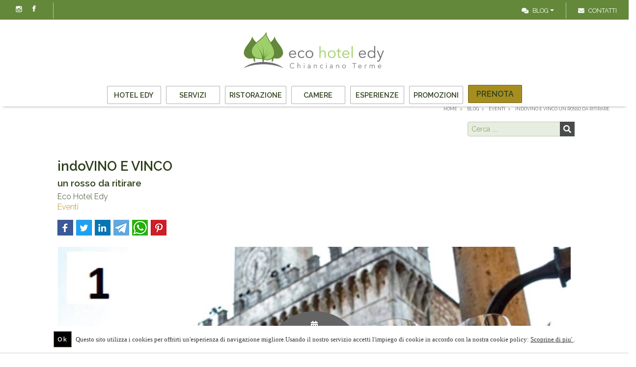

--- FILE ---
content_type: text/html; charset=utf-8
request_url: https://www.ecohoteledy.com/it/blog/indovino-e-vinco-un-rosso-da-ritirare-845
body_size: 169700
content:


<!DOCTYPE html>
<html id="ctl00_htmltag" xml:lang="it">
<head id="ctl00_masterHead"><title>
	indoVINO E VINCO un rosso da ritirare chianciano terme siena toscana Eco Hotel Edy

</title><meta id="ctl00_metaDesc" name="Description" content="Ciao a Tutti spero stiate bene, è la 1° cosa. Qui all&#39; Eco Hotel Edy stiamo &quot;studiando&quot; cose belle per Voi... Nell&#39;attesa di avervi Ospiti, un piccolo passatempo, se vi va: provate a indovinare i nostri 10 prodotti tipici nelle 10 foto: PREMIO: una bottiglia di rosso di Montepulciano
" /><meta id="ctl00_metaKeyw" name="Keywords" /><meta id="ctl00_metaRobots" name="robots" content="index,follow" /><meta name="distribution" content="Global" /><meta name="classification" /><meta id="ctl00_metaAbstract" name="abstract" /><meta id="ctl00_metafbdescription" property="og:description" content="Ciao a Tutti spero stiate bene, è la 1° cosa. Qui all&#39; Eco Hotel Edy stiamo &quot;studiando&quot; cose belle per Voi... Nell&#39;attesa di avervi Ospiti, un piccolo passatempo, se vi va: provate a indovinare i nostri 10 prodotti tipici nelle 10 foto: PREMIO: una bottiglia di rosso di Montepulciano" /><meta id="ctl00_metafbvideourl" property="og:video" /><meta id="ctl00_metafbvideoheight" property="og:video:height" content="245" /><meta id="ctl00_metafbvideowidth" property="og:video:width" content="400" /><meta id="ctl00_metafbvideotype" property="og:video:type" content="application/x-shockwave-flash" /><meta id="ctl00_metafbimage" property="og:image" content="https://www.ecohoteledy.com/public/Files/rif000002/845/ecohoteledy-1.jpg" /><meta id="ctl00_metafbTitle" property="og:title" content="indoVINO E VINCO un rosso da ritirare Eco Hotel Edy
" /><meta property="fb:admins" content="100000889151299" /><meta http-equiv="Content-Type" content="text/html; charset=iso-8859-1" /><meta name="viewport" content="width=device-width, initial-scale=1.0" /><link  rel="alternate"  hreflang="it"  href="https://www.ecohoteledy.com/it/blog/indovino-e-vinco-un-rosso-da-ritirare-845"/><link rel="alternate" hreflang="x-default"  href="https://www.ecohoteledy.com/it/blog/indovino-e-vinco-un-rosso-da-ritirare-845"/><link rel="canonical"  href="https://www.ecohoteledy.com/it/blog/indovino-e-vinco-un-rosso-da-ritirare-845"/><link id="ctl00_linkFi1" rel="shortcut icon" href="https://www.ecohoteledy.com/images/favicon.ico" /><link id="ctl00_linkFi2" rel="icon" type="image/png" href="https://www.ecohoteledy.com/images/favicon.png" /><link rel="icon" href="/images/icons/icon-152x152.png" />
    <!-- theme-color defines the top bar color (blue in my case)-->
    <meta name="theme-color" content="#008aff" />
    <!-- Add to home screen for Safari on iOS-->
    <meta name="apple-mobile-web-app-capable" content="yes" /><meta name="apple-mobile-web-app-status-bar-style" content="default" /><meta name="apple-mobile-web-app-title" content="Sito Base" /><link rel="apple-touch-icon" href="/images/icons/icon-152x152.png" />
    <!-- Add to home screen for Windows-->
    <meta name="msapplication-TileImage" content="/images/icons/icon-152x152.png" /><meta name="msapplication-TileColor" content="#000000" /><link rel="manifest" href="../../manifest.json" />
    <!-- Global site tag (gtag.js) - Google Analytics -->
    <script async src="https://www.googletagmanager.com/gtag/js?id=G-MZXVKH2WXR"></script>
    <script>
        window.dataLayer = window.dataLayer || [];
        function gtag() { dataLayer.push(arguments); }
        gtag('js', new Date());

        gtag('config', 'G-MZXVKH2WXR');
    </script>

    
</head>

<body>
    <div class="loader">
        <div class="spinner"></div>
    </div>
    <form name="aspnetForm" method="post" action="./indovino-e-vinco-un-rosso-da-ritirare-845" onsubmit="javascript:return WebForm_OnSubmit();" id="aspnetForm">
<div>
<input type="hidden" name="__EVENTTARGET" id="__EVENTTARGET" value="" />
<input type="hidden" name="__EVENTARGUMENT" id="__EVENTARGUMENT" value="" />

</div>

<script type="text/javascript">
//<![CDATA[
var theForm = document.forms['aspnetForm'];
if (!theForm) {
    theForm = document.aspnetForm;
}
function __doPostBack(eventTarget, eventArgument) {
    if (!theForm.onsubmit || (theForm.onsubmit() != false)) {
        theForm.__EVENTTARGET.value = eventTarget;
        theForm.__EVENTARGUMENT.value = eventArgument;
        theForm.submit();
    }
}
//]]>
</script>



<script src="/WebResource.axd?d=G3aX9l4hUvtI3uSco_S4XXlfKaum-Cdkodlf--1wJ4EbigrnNi9NytId9wLpElhFFxZbJaQzDV1Uhs-C0cgjgUn8fD3nKMgxRw6NU44_Mok1&amp;t=638901613900000000" type="text/javascript"></script>
<script type="text/javascript">
//<![CDATA[
function WebForm_OnSubmit() {
if (typeof(ValidatorOnSubmit) == "function" && ValidatorOnSubmit() == false) return false;
return true;
}
//]]>
</script>

        <script>//<![CDATA[
;
 var lng = 'I';
 var pathAbs = 'https://www.ecohoteledy.com';
var idofferta = '845';
var tipologia = 'rif000002';
var categoria = 'prod000001';
var categoria2liv = '';
var GoogleMapsKey = 'AIzaSyAI9pleffZQ2n3y81P7fxemgGkVfZwbD4g';
;
//]]></script>

        <link href="https://fonts.googleapis.com/css2?family=Lora:ital,wght@0,400..700;1,400..700&family=Raleway:ital,wght@0,100..900;1,100..900&display=swap" rel="stylesheet">
        <link  href="/bdecss/bundlecss2?v=08E4A874A3D29F99191797CE5B045D81"  rel="preload" as="style" onload="this.rel='stylesheet'"  />
        <link  href="/bdecss/bundlecss1?v=C6647850A9EA38031116B49863B8F8CF" rel="stylesheet" />
        
        <script   src="/bdejs/bundlejslib0?v=6B45AE05211DB3A2185C24F47CE2654D"></script>
        
        
        <!-- MENU -->
        <div id="ctl00_divTop" class="fixedtop">
            <div class="row d-flex justify-content-between" style="padding: 5px 0px;">
                <div class="col-auto  d-flex justify-content-start">
                    
                    <div class="social-icons-small  d-block px-2 px-lg-4 border-right bd-secondary-color">
                        <ul>
                            <li style="float: right">
                                <a href='https://www.facebook.com/Albergo-Edy-176926178986512/' target="_blank" class="social-media-icon-small facebook-icon-small" data-original-title="facebook"></a>
                            </li>
                            <li style="float: right">
                                <a href='https://www.instagram.com/eco_hotel_edy/' target="_blank" class="social-media-icon-small instagram-icon-small" data-original-title="instagram"></a>
                            </li>
                            
                            
                            
                        </ul>
                        
                        
                    </div>

                </div>
                
                <div class="col-auto d-flex justify-content-end">
                    
                    <div class="simplemenu">
                        <ul>
                            <!-- DOVE SIAMO --->
                            
                            
                            <li class="dropdown px-2 px-lg-4 d-none d-sm-block">
                                <a data-target="#" data-toggle="dropdown" class="dropdown-toggle" style="cursor: pointer; color: #fff">
                                    <i class="fa fa-comments-o mr-2" style="color: #fff;"></i>Blog<b class="caret"></b></a>
                                <ul class="dropdown-menu dropdown-menu-right px-3">
                                    <li><a href="https://www.ecohoteledy.com/it/blog" style="font-weight:600 !important"   >Blog</a></li>
                                    <li>
                                        <hr />
                                    </li>
                                    <li><a href="https://www.ecohoteledy.com/it/blog/eventi-p1" style="font-weight:600 !important"   >Eventi</a></li><li><a href="https://www.ecohoteledy.com/it/blog/eco-news-p2" >Eco news</a></li><li><a href="https://www.ecohoteledy.com/it/blog/territorio-p3" >Territorio</a></li><li><a href="https://www.ecohoteledy.com/it/blog/terme-e-benessere-p4" >Terme e benessere</a></li>
                                </ul>
                            </li>
                            <!-- CONTATTI --->
                            <li class="px-2 px-lg-4 d-none d-sm-block">
                                <a id="linkContattiHigh" href='https://www.ecohoteledy.com/AspNetPages/Content_Tipo3.aspx?Lingua=I&TipoContenuto=Contatti'>
                                    <i class="fa fa-envelope-o mr-2" style="color: #fff;"></i><span>Contatti</span>
                                </a>
                            </li>
                            <!-- TELEFONO --->
                            
                        </ul>
                    </div>
                    <div class="position-relative d-none">
                        <div class="input-group flex-nowrap px-2 px-lg-4 bd-secondary-color" style="width: 100%; padding-top: 3px; padding-bottom: 3px; border-left: 1px solid">
                            <input class="form-control blog-search-input" name="txtSearchTop" id="txtSearchTop" type="text" placeholder='Cerca' style="height: 24px; font-size: 0.8rem;" onkeydown="if (event.keyCode == 13)  document.getElementById('btncercatop1').click()" />
                            <span class="input-group-append" style="border: none; padding: 0px;">
                                <button type="button" onclick="cerca('txtSearchTop','rif000001',true)" id="btncercatop1" class="" style="border: none; background-color: rgba(255, 255, 255, 0.6); border-top-right-radius: 5px; border-bottom-right-radius: 5px;"><i class="fa fa-search"></i></button>
                            </span>
                        </div>
                    </div>
                    
                    <!-- LINGUE --->
                    <div class="position-relative">
                        
                        
                        
                        
                        
                        
                    </div>
                </div>
            </div>
        </div>
        <div class="fixednav bckColor2" id="mainnav" style="padding-left: 20px; padding-right: 20px">
            <div class="row d-flex justify-content-center" style="padding: 5px 0px;">
                <div class="col-auto  d-flex justify-content-center">
                    <div class="d-none d-xl-block" id="divImg">
                        <div class="row">
                            <div class="col-12" style="line-height: 0; min-height: 0px; text-align: center">
                                <a href='https://www.ecohoteledy.com'>
                                    <div class="divlogoBrand fulllogobckdark" style="margin: 0px auto;"></div>
                                </a>
                            </div>
                        </div>
                    </div>
                </div>
                <!-- ICONA CALL RESPONSIVE -->
                <div class="d-block d-sm-none" style="position: absolute; top: 15px; right: 5px; margin-right: 15px; margin-left: 5px; margin-top: 0px; padding: 0px; font-size: 0.9rem; background-color: transparent; border-radius: 3px; z-index: 1">
                    <a style="padding-top: 0px;" class="float-right" href='tel:+39057863327'>
                        <i class="fas fas-2x fa-phone" style="font-size: 24px; margin-top: 5px;"></i></a>
                </div>
                <div class="d-none" style="position: absolute; top: 10px; right: 45px; margin-right: 15px; margin-left: 5px; margin-top: 0px; padding: 0px; font-size: 0.9rem; background-color: transparent; border-radius: 3px; z-index: 1">
                    <a style="padding-top: 0px;" class="float-right" href='https://wa.me/393389905923'>
                        <i class="fa fa-2x fa-whatsapp" style="color: #2f7b40; font-size: 30px; font-weight: 900; margin-top: 5px;"></i></a>
                </div>
            </div>
            <div id="menuzord" class="menuzord menuzord-responsive white pb-0 pb-sm-0">
                <div>
                    <a class="menuzord-brand d-xl-none" href='https://www.ecohoteledy.com'>
                        <div class="divlogoBrand fulllogobckdark"></div>
                    </a>
                </div>
                <ul class="menuzord-menu menuzord-indented scrollable menuzord-center outofsight">
                    <li><a href="https://www.ecohoteledy.com/it/hotel-edy" >Hotel Edy</a></li>
                    <li><a href="https://www.ecohoteledy.com/it/servizi" >Servizi</a></li>
                    <li><a href="https://www.ecohoteledy.com/it/ristorazione" >Ristorazione</a></li>
                    <li><a href="https://www.ecohoteledy.com/it/camere" >Camere</a></li>
                    <li><a href="https://www.ecohoteledy.com/it/esperienze" >Esperienze</a></li>
                    <li><a href="https://www.ecohoteledy.com/it/promozioni" >Promozioni</a></li>


                    
                    <li>
                        <a id="linkPrenota2High" href='https://www.ecohoteledy.com/AspNetPages/Content_Tipo3.aspx?Lingua=I&TipoContenuto=Prenota' class="buttonmenu">
                            <span class="label-nav">Prenota   </span>
                        </a>
                    </li>
                    
                    
                    
                    
                    <li class="d-block d-md-none">
                        <a href="javascript:void(0)" class="a-dropdown" style="cursor: pointer;">
                            Blog</a>
                        <ul class="dropdown">
                            <li><a href="https://www.ecohoteledy.com/it/blog/eventi-p1" style="font-weight:600 !important"   >Eventi</a></li><li><a href="https://www.ecohoteledy.com/it/blog/eco-news-p2" >Eco news</a></li><li><a href="https://www.ecohoteledy.com/it/blog/territorio-p3" >Territorio</a></li><li><a href="https://www.ecohoteledy.com/it/blog/terme-e-benessere-p4" >Terme e benessere</a></li>
                        </ul>
                    </li>
                    
                    <li class="d-block d-md-none">
                        <a id="linkContatti1High" href='https://www.ecohoteledy.com/AspNetPages/Content_Tipo3.aspx?Lingua=I&TipoContenuto=Contatti'>
                            <span class="label-nav">Contatti   </span>
                        </a>
                    </li>
                    
                    <li style="height: 1px" class="scrollable-fix"></li>
                </ul>
            </div>
        </div>
        <!-- FINE MENU --->
        <!--  MAIN CONTENT -->
        <section class="body-wrapper">
            <div id="VerticalSpacer" class="headerspacer"></div>
            <div id="VerticalSpacer1" style="height: 0px; background-color: transparent"></div>
            <div style="max-width: 1400px; margin: 0 auto; padding-left: 15px; padding-right: 15px; position: relative" id="breadcrumbContainer">
                <div class="breadcrumbs clearfix">
                    <ul id="ctl00_ulBreadcrumb" class="float-right breadcrumb" itemscope="" itemtype="https://schema.org/BreadcrumbList"><li itemprop="itemListElement" itemscope itemtype="https://schema.org/ListItem"> <a itemtype="https://schema.org/Thing" itemprop="item" href="https://www.ecohoteledy.com"><span itemprop="name">Home</span></a> <meta itemprop="position" content="1" /></li><li itemprop="itemListElement" itemscope itemtype="https://schema.org/ListItem"> <a itemtype="https://schema.org/Thing" itemprop="item" href="https://www.ecohoteledy.com/it/blog"><span itemprop="name">Blog   </span></a> <meta itemprop="position" content="2" /></li><li itemprop="itemListElement" itemscope itemtype="https://schema.org/ListItem"> <a itemtype="https://schema.org/Thing" itemprop="item" href="https://www.ecohoteledy.com/it/blog/eventi-p1"><span itemprop="name">Eventi</span></a> <meta itemprop="position" content="3" /></li><li itemprop="itemListElement" itemscope itemtype="https://schema.org/ListItem"> <a itemtype="https://schema.org/Thing" itemprop="item" href="https://www.ecohoteledy.com/it/blog/indovino-e-vinco-un-rosso-da-ritirare-845"><span itemprop="name">indoVINO E VINCO
un rosso da ritirare</span></a> <meta itemprop="position" content="4" /></li></ul>
                </div>
            </div>
            
            
            
            
    <div id="divTitleContainer" style="display: none">
        <div class="row">
            <div class="col-md-1 col-sm-1">
            </div>
            <div class="col-md-10 col-sm-10 col-12">
                
            </div>
            <div class="col-md-1 col-sm-1">
            </div>
        </div>
    </div>
    
    <script type="text/javascript">
        makeRevLower = true;
        function goBack() {
            window.history.back()
        }
        $(document).ready(function () {
        });
    </script>

            
    

            <div style="max-width: 1400px; margin: 0px auto; padding-left: 0px; padding-right: 0px">
                <div>
                    

    <div class="row justify-content-center" id="divSezioneSchedaContenuto">
        
        <div id="ctl00_ContentPlaceHoldermasternorow_column2" class="col-12 col-sm-10">
            <div class="clearfix" style="margin: 0px">
                <div id="ctl00_ContentPlaceHoldermasternorow_divSearch" class="float-right" style="max-width: 350px; margin: 10px auto">
                    <div class="sidebar-content tags blog-search ">
                        <div class="input-group flex-nowrap">
                            
                            <input class="form-control blog-search-input" onkeydown="if (event.keyCode == 13)  document.getElementById('btncerca1').click()" name="searchtext" id="searchtext" type="text" placeholder='Cerca ....' />
                            <span class="input-group-addon">
                                <button type="button" onclick="cerca('searchtext')" id="btncerca1" class="blog-search-button fa fa-search" />
                                
                                
                            </span>
                        </div>

                    </div>
                </div>
                
            </div>
            <div class="row">
                <span id="ctl00_ContentPlaceHoldermasternorow_output"></span>
            </div>
            <div id="divItemContainter1" style="position: relative; display: none"></div>
            <div id="divItemContainter2" style="position:relative; ;display:block" class=""><div id="divitem" class="blog-post mt-4 p-2 text-left container" itemscope="" itemtype="http://schema.org/Article" style="display:block">
    <div class="mx-3 mx-sm-0">
        <h1 itemprop="name" style="margin-bottom:4px">
            <a class=" primary-color" target="_self" href="https://www.ecohoteledy.com/it/blog/indovino-e-vinco-un-rosso-da-ritirare-845" title="indoVINO E VINCO un rosso da ritirare
" style="display:inline-block">
                <span itemprop="headline" class="">indoVINO E VINCO</span><br>
                <span style="font-size: 0.7em;line-height: 0.1;" class="">un rosso da ritirare</span>
            </a>
        </h1>
        <!--VALORI PER LO SCHEMA-->
        <meta itemprop="datePublished" class="" content="01/04/2020">
        <!--<span itemprop="author" class="bind" mybind="Autorenome" style="display:none"></span>-->
        <span itemprop="author"><span class="">Eco Hotel Edy</span></span>
        <div itemprop="publisher" itemscope="" itemtype="http://schema.org/Organization" style="display:none">
            <div itemprop="logo" itemscope="" itemtype="https://schema.org/ImageObject">
                <img src="/images/main_logo_d.png">
                <meta itemprop="url" content="/images/main_logo_d.png">
                <meta itemprop="width" content="1000">
                <meta itemprop="height" content="925">
            </div>
            <span itemprop="name"><span class="">Eco Hotel Edy</span></span>
        </div>
        <!-- fine VALORI PER LO SCHEMA-->
        <div class="text-left" style="padding-right:10px;font-size:1rem; font-style:italic;text-align:right;padding-bottom:0px;">
            <span class=" linksmall-blog" style="margin-right:10px; font-style:normal;"><a href='https://www.ecohoteledy.com/it/blog/eventi-p1'>Eventi</a></span>
            <!--<span class="bind" mybind="Id" myvalue="selectcaratteristica1" format="formatlabelresource"></span>
        <span class="bind" itemprop="author" mybind="Autorenome"></span>-->
            <span class="" style="padding-left:10px;"></span>
            <!--<span class="bind" mybind="Autore"></span>-->
        </div>
        <!--<span class="bind" mybind="CodiceCategoria" format="frmcategoria"></span>-->
        <!--<span class="bind" mybind="CodiceTipologia" format="frmtipologia"></span>-->
        <!--<div class="blog-post-details" runat="server" id="divPostDetails">
    <div style="padding-left: 0px" class="blog-post-details-item  blog-post-details-item-right">
        <!--<div style="font-weight: 800; font-size: 1.9em; float: left; line-height: normal">
            <span class="bind" mybind="Prezzo" myvalue="visualPrezzo" format="formatprezzoofferta"></span>
        </div>-->
        <!--<div class="clearfix" style="float: left;"></div>-->
        <!--<div style="font-weight: 600; font-size: 1.4em; color: #888; float: left; text-decoration: line-through; line-height: normal">
        <em>
            <span style="text-decoration: line-through;font-size:1.4rem;color:#aaa;padding-left:10px;padding-right:5px;font-weight: 200;" class="bind" mybind="PrezzoListino" myvalue="visualPrezzo" format="formatprezzoofferta"></span>
        </em>
    </div>-->
        <!--</div>
    </div>-->

        <p>
            
            <div class="share42init" data-path="/js/share42/"></div>
        </p>
        <div class=" files-list" style="display:none"></div>

        <div class="blog-post-body border-top-0 border-bottom-0 pt-0" itemprop="description">

            <!-- Start PHOTO GALLERY Placeholder per la owl gallery -->
            <!--Gallery foto a pagina intera-->
            <div id="plhGallery" class=" col-12 float-none p-0 col-sm-12 float-sm-left pl-sm-0 pr-sm-0 pb-sm-3"><div style="width: 100%" id="divitem-gallery">
    <div class="flexslider" data-transition="slide" data-slidernav="auto" id="divitem-main-slider" style="width:100%; overflow:hidden; margin-bottom:10px; margin-top:0px;;display:block">
        <div class="slides flexmaincontainer " skip="" style="max-height:600px"><div class="slide" data-thumb="https://www.ecohoteledy.com/public/Files/rif000002/845/ecohoteledy-1.jpg"><div class="slide-content" style="position:relative;padding: 1px"><img class="zoommgfy" itemprop="image" style="border:none;max-width:100%;height:auto;" src="https://www.ecohoteledy.com/public/Files/rif000002/845/ecohoteledy-1.jpg" data-magnify-src="https://www.ecohoteledy.com/public/Files/rif000002/845/ecohoteledy-1.jpg" data-magnify-magnifiedwidth="1100" data-magnify-magnifiedheight="659" alt=""></div></div><div class="slide" data-thumb="https://www.ecohoteledy.com/public/Files/rif000002/845/ecohoteledy-10.jpg"><div class="slide-content" style="position:relative;padding: 1px"><img class="zoommgfy" itemprop="image" style="border:none;max-width:100%;height:auto;" src="https://www.ecohoteledy.com/public/Files/rif000002/845/ecohoteledy-10.jpg" data-magnify-src="https://www.ecohoteledy.com/public/Files/rif000002/845/ecohoteledy-10.jpg" data-magnify-magnifiedwidth="1100" data-magnify-magnifiedheight="619" alt=""></div></div><div class="slide" data-thumb="https://www.ecohoteledy.com/public/Files/rif000002/845/ecohoteledy-2.jpg"><div class="slide-content" style="position:relative;padding: 1px"><img class="zoommgfy" itemprop="image" style="border:none;max-width:100%;height:auto;" src="https://www.ecohoteledy.com/public/Files/rif000002/845/ecohoteledy-2.jpg" data-magnify-src="https://www.ecohoteledy.com/public/Files/rif000002/845/ecohoteledy-2.jpg" data-magnify-magnifiedwidth="1100" data-magnify-magnifiedheight="659" alt=""></div></div><div class="slide" data-thumb="https://www.ecohoteledy.com/public/Files/rif000002/845/ecohoteledy-3.jpg"><div class="slide-content" style="position:relative;padding: 1px"><img class="zoommgfy" itemprop="image" style="border:none;max-width:100%;height:auto;" src="https://www.ecohoteledy.com/public/Files/rif000002/845/ecohoteledy-3.jpg" data-magnify-src="https://www.ecohoteledy.com/public/Files/rif000002/845/ecohoteledy-3.jpg" data-magnify-magnifiedwidth="1100" data-magnify-magnifiedheight="659" alt=""></div></div><div class="slide" data-thumb="https://www.ecohoteledy.com/public/Files/rif000002/845/ecohoteledy4.png"><div class="slide-content" style="position:relative;padding: 1px"><img class="zoommgfy" itemprop="image" style="border:none;max-width:100%;height:auto;" src="https://www.ecohoteledy.com/public/Files/rif000002/845/ecohoteledy4.png" data-magnify-src="https://www.ecohoteledy.com/public/Files/rif000002/845/ecohoteledy4.png" data-magnify-magnifiedwidth="1100" data-magnify-magnifiedheight="659" alt=""></div></div><div class="slide" data-thumb="https://www.ecohoteledy.com/public/Files/rif000002/845/ecohoteledy-5.jpg"><div class="slide-content" style="position:relative;padding: 1px"><img class="zoommgfy" itemprop="image" style="border:none;max-width:100%;height:auto;" src="https://www.ecohoteledy.com/public/Files/rif000002/845/ecohoteledy-5.jpg" data-magnify-src="https://www.ecohoteledy.com/public/Files/rif000002/845/ecohoteledy-5.jpg" data-magnify-magnifiedwidth="1100" data-magnify-magnifiedheight="659" alt=""></div></div><div class="slide" data-thumb="https://www.ecohoteledy.com/public/Files/rif000002/845/ecohoteledy-6.jpg"><div class="slide-content" style="position:relative;padding: 1px"><img class="zoommgfy" itemprop="image" style="border:none;max-width:100%;height:auto;" src="https://www.ecohoteledy.com/public/Files/rif000002/845/ecohoteledy-6.jpg" data-magnify-src="https://www.ecohoteledy.com/public/Files/rif000002/845/ecohoteledy-6.jpg" data-magnify-magnifiedwidth="1100" data-magnify-magnifiedheight="659" alt=""></div></div><div class="slide" data-thumb="https://www.ecohoteledy.com/public/Files/rif000002/845/ecohoteledy-7.png"><div class="slide-content" style="position:relative;padding: 1px"><img class="zoommgfy" itemprop="image" style="border:none;max-width:100%;height:auto;" src="https://www.ecohoteledy.com/public/Files/rif000002/845/ecohoteledy-7.png" data-magnify-src="https://www.ecohoteledy.com/public/Files/rif000002/845/ecohoteledy-7.png" data-magnify-magnifiedwidth="1100" data-magnify-magnifiedheight="659" alt=""></div></div><div class="slide" data-thumb="https://www.ecohoteledy.com/public/Files/rif000002/845/ecohoteledy-8.jpg"><div class="slide-content" style="position:relative;padding: 1px"><img class="zoommgfy" itemprop="image" style="border:none;max-width:100%;height:auto;" src="https://www.ecohoteledy.com/public/Files/rif000002/845/ecohoteledy-8.jpg" data-magnify-src="https://www.ecohoteledy.com/public/Files/rif000002/845/ecohoteledy-8.jpg" data-magnify-magnifiedwidth="1100" data-magnify-magnifiedheight="659" alt=""></div></div><div class="slide" data-thumb="https://www.ecohoteledy.com/public/Files/rif000002/845/ecohoteledy-9.jpg"><div class="slide-content" style="position:relative;padding: 1px"><img class="zoommgfy" itemprop="image" style="border:none;max-width:100%;height:auto;" src="https://www.ecohoteledy.com/public/Files/rif000002/845/ecohoteledy-9.jpg" data-magnify-src="https://www.ecohoteledy.com/public/Files/rif000002/845/ecohoteledy-9.jpg" data-magnify-magnifiedwidth="1100" data-magnify-magnifiedheight="659" alt=""></div></div><div class="slide" data-thumb="https://www.ecohoteledy.com/public/Files/rif000002/845/ecohoteledy-vino.jpg"><div class="slide-content" style="position:relative;padding: 1px"><img class="zoommgfy" itemprop="image" style="border:none;max-width:100%;height:auto;" src="https://www.ecohoteledy.com/public/Files/rif000002/845/ecohoteledy-vino.jpg" data-magnify-src="https://www.ecohoteledy.com/public/Files/rif000002/845/ecohoteledy-vino.jpg" data-magnify-magnifiedwidth="1100" data-magnify-magnifiedheight="769" alt=""></div></div></div>
    </div>
    <div class="flexslider d-none d-sm-block" id="divitem-navigation-slider" style="max-height:80px; padding-top:0px; padding-bottom:0px; overflow:hidden;;display:block">
        <ul class="slides flexnavcontainer " skip=""><li> <img style="padding:5px" src="https://www.ecohoteledy.com/public/Files/rif000002/845/antecohoteledy-1.jpg" alt=""></li><li> <img style="padding:5px" src="https://www.ecohoteledy.com/public/Files/rif000002/845/antecohoteledy-10.jpg" alt=""></li><li> <img style="padding:5px" src="https://www.ecohoteledy.com/public/Files/rif000002/845/antecohoteledy-2.jpg" alt=""></li><li> <img style="padding:5px" src="https://www.ecohoteledy.com/public/Files/rif000002/845/antecohoteledy-3.jpg" alt=""></li><li> <img style="padding:5px" src="https://www.ecohoteledy.com/public/Files/rif000002/845/antecohoteledy4.png" alt=""></li><li> <img style="padding:5px" src="https://www.ecohoteledy.com/public/Files/rif000002/845/antecohoteledy-5.jpg" alt=""></li><li> <img style="padding:5px" src="https://www.ecohoteledy.com/public/Files/rif000002/845/antecohoteledy-6.jpg" alt=""></li><li> <img style="padding:5px" src="https://www.ecohoteledy.com/public/Files/rif000002/845/antecohoteledy-7.png" alt=""></li><li> <img style="padding:5px" src="https://www.ecohoteledy.com/public/Files/rif000002/845/antecohoteledy-8.jpg" alt=""></li><li> <img style="padding:5px" src="https://www.ecohoteledy.com/public/Files/rif000002/845/antecohoteledy-9.jpg" alt=""></li><li> <img style="padding:5px" src="https://www.ecohoteledy.com/public/Files/rif000002/845/antecohoteledy-vino.jpg" alt=""></li></ul>
        <div style="clear: both"></div>
    </div>
</div>
 </div>
            <!--<div id="plhGallery" class="bind col-12 float-none p-0 col-sm-12 float-sm-left pl-sm-0 pr-sm-0 pb-sm-3" mybind="Id" myvalue="video" myvalue1="skip" format="frmvisibility"></div>-->
            <div class="responsive-video" style="display: none">
                <iframe frameborder="0" allowfullscreen="" class="" frameborder="0" allowfullscreen="" src=""></iframe>
            </div>
            <!-- End PHOTO GALLERY Placeholder per la owl gallery -->

            <span class=" mb-1">Ciao a Tutti<br>spero stiate bene, è la 1° cosa.<br><br>Qui all' Eco Hotel Edy stiamo "studiando" cose belle per Voi...<br><br>Nell'attesa di avervi Ospiti, un piccolo passatempo, se vi va:<br><br><br>provate a indovinare i nostri 10 prodotti tipici nelle 10 foto:<br><br><strong>PREMIO: una bottiglia di rosso di Montepulciano</strong> da ritirare in hotel quando si potrà di nuovo uscire. #iorestoacasa<br><br>A presto, Simona e Famiglia<br><br><strong>N.B. ci puoi rispondere tramite:</strong><br>Whatsapp  3389905923<br>e-mail    info@ecohoteledy.com<br>facebook <br><br><br><br></span><br>
            <span class=""></span>
        </div>
        <div class="clearfix"></div>
        <!-- <div class="float-right">
        <a rel="nofollow, noindex" class="btn bind" style="width: 100%;" target="_self" href="contactlink" title="" mybind="Id"><span class="bind" mybind="Id" myvalue="testorichiedi1" format="formatlabelresource"></span></a>
    </div>-->
        <!--<div class="float-right">
        <a class="btn bind" style="width: 100%" target="_self" href="bcklink" title="" mybind="Id"><span class="bind" mybind="Id" myvalue="testoindietro" format="formatlabelresource"></span></a>
    </div>-->
        <div class="w-100">
            <div class="row justify-content-between mx-0 pt-3 pt-lg-4 pb-3 pb-lg-5 border-top bd-primary-color">

                <div class="col-12 col-lg-auto mr-0 mb-3 mb-lg-0">
                    <div class="row">
                        <a rel="nofollow, noindex" class="btn-black-outline w-100 " target="_self" href="https://www.ecohoteledy.com/aspnetpages/SchedaOffertaStampa.aspx?idOfferta=845&Lingua=I" title="" style="display:inline-block"><span class=""><i class="fa fa-print"></i> Stampa</span></a>
                    </div>
                </div>

                <div class="col-12 col-lg-auto mb-3 my-lg-0">
                    <div class="row justify-content-between">

                        <div class="row">
                            <div class="col mr-3">
                                <a rel="nofollow" class="" target="_self" href="https://www.ecohoteledy.com/it/blog/eco-hotel-edy-n-1-a-chianciano-grazie-per-le-vostre-400-recensioni-850" title="ECO HOTEL EDY n. 1 a Chianciano grazie per le Vostre 400 recensioni
" style="display:inline-block">
                                    <span class="btn "><div style="display:inline-block;vertical-align:top;margin: 0 0px 0 5px;"><i class="fa fa-chevron-left" aria-hidden="true" style="margin:0"></i>Precedente</div></span><div style="display:inline-block;">
                                    </div>
                                </a>
                            </div>
                        </div>

                        <div class="row">
                            <div class="col">
                                <a rel="nofollow" class="" target="_self" href="https://www.ecohoteledy.com/it/blog/il-magico-natale-e-in-arrivo-chianciano-terme-e-montepulciano-836" title="IL MAGICO NATALE E' IN ARRIVO Chianciano Terme e Montepulciano
" style="display:inline-block">
                                    <span class="btn "><div style="display:inline-block;vertical-align:top;margin: 0 5px 0 0;">Successivo<i class="fa fa-chevron-right" style="margin:0"></i></div></span><div style="display:inline-block;vertical-align:top">
                                    </div>
                                </a>
                            </div>
                        </div>

                    </div>

                </div>
            </div>
        </div>
    </div>
</div></div>
          


        </div>
        
    </div>

    

                </div>
                <div class="row">
                    

                </div>
            </div>
            
    
    
    <div class="bg-light-color" id="divSuggeritiContainer">
        <div style="max-width: 1600px; margin: 0px auto; position: relative; padding: 30px 25px;">
            <div id="divScrollerSuggeritiJsTitle" class="row justify-content-center mb-4" style="display: none; margin-left: 30px; margin-right: 30px">
                <div class="row">
                    <div class="col-sm-12 col-12">
                        <div class="subtitle-block clearfix">

                            <div class="row" style="text-align: left; padding-bottom: 0px; padding-top: 0px; margin-bottom: 0px; line-height: 40px; color: #33332e;">
                                <div class="pull-left lead">
                                    <h2 class="mbr-section-title" style="margin-bottom: 3px">
                                        
                                        Altri articoli     </h2>
                                </div>
                            </div>
                        </div>

                    </div>
                </div>
            </div>
            <div id="divScrollerSuggeritiJs" class="" "=""> <!-- Scroller  -->
<div style="padding-bottom:20px; ;display:block">
    <!--<div class="row">
        <div class="col-sm-12">
            <div class="title-block clearfix">
                <div class="row" style="text-align: center; padding-bottom: 10px; padding-top: 10px; margin-bottom: 5px;line-height:35px">
                    <span id="scrollersuggeritititle"></span>
                    <a class="owl-btn prev-v2" id="scrollersuggeritiprev"><i style="color: #33332e" class="fa fa-chevron-left"></i></a>
                    <a class="owl-btn next-v2" id="scrollersuggeritinext"><i style="color: #33332e" class="fa fa-chevron-right"></i></a>
                </div>
            </div>
        </div>
    </div>-->
    <div class="row py-0 text-center" style="min-height: 400px;">
        <div class="col-md-12 col-sm-12 col-12 px-0">
            <!--<div style="position:absolute;left:-10px;top:100px" class=" d-none d-sm-block">
                <a class="owl-btn prev-v2" id="scrollersuggeritiprev"><i style="color: #33332e" class="fa fa-2x fa-chevron-circle-left"></i></a>
            </div>
            <div style="position:absolute;left:calc(100% - 10px);top:100px"class=" d-none d-sm-block">
                <a class="owl-btn next-v2" id="scrollersuggeritinext"><i style="color: #33332e" class="fa fa-2x fa-chevron-circle-right"></i></a>
            </div>-->
            <div class="owl-carousel-v1 owl-work-v1 margin-bottom-40">
                <div class="owl-slider-v2" id="scrollersuggeriti">
                    <div class="item mb-4">
                        <div style="border: none; box-shadow: none">
                            <div style="border: none; box-shadow: none" class="feature">
                                <a class="portfolio-zoom bind" target="_self" class="" href="https://www.ecohoteledy.com/it/blog/molto-piu-di-un-regalo-hai-ricevuto-una-gift-week-scopri-come-usarla-972" title="Hai ricevuto una GIFT WEEK ? Scopri come usarla !
" style="display:inline-block">
                                    <div class="feature-image img-overlay" style="height:250px">
                                        <!--<img src="/images/dummylogo.png" alt="" class="bind  img-ant imgcontained lazy" mybind="Id" />-->
                                        <img src="" alt="" class=" lazyOwl" data-src="https://www.ecohoteledy.com/public/Files/rif000002/972/tema2.jpg">
                                        <div class="item-img-overlay">
                                        </div>
                                    </div>
                                </a>
                                <div class="clearfix" style="padding-left:10px;padding-right:20px;position:relative;">
                                    <!--<div class="autore"></div>-->
                                    <!--<div class="avatar avatar-large float-left">
                                        <div class="avatar-inner">
                                            <img class="bind avatar" mybind="Id" src="" />
                                        </div>
                                    </div>-->
                                    <div class="float-right">  <i><span class="" style="font-size:0.8rem"></span></i></div>
                                    <div class="float-left">
                                        <div class="float-left" style="padding-right:10px;font-size:0.9rem; font-style:italic;text-align:right">
                                            <!--<span class="bind" mybind="Id" myvalue="selectcaratteristica1" format="formatlabelresource"></span>
                                            <span class="bind" mybind="Autorenome"></span>-->
                                        </div>
                                    </div>
                                </div>
                                <div style="padding:10px;border-top:none;height:230px;text-align:left;overflow:hidden;line-height: 21px;">
                                    <!--<div style="min-height:80px">-->
                                    <a class="" target="_self" href="https://www.ecohoteledy.com/it/blog/molto-piu-di-un-regalo-hai-ricevuto-una-gift-week-scopri-come-usarla-972" title="Hai ricevuto una GIFT WEEK ? Scopri come usarla !
" style="display:inline-block">
                                        <h3 class="work-title" style="font-size:1.1rem;font-weight:600;line-height:17px;margin-bottom:10px;margin-top:10px">
                                            <span class="">Hai ricevuto una GIFT WEEK ?</span>
                                        </h3>
                                        <p class="" style="font-size:1.1rem;margin:0px;">Scopri come usarla !</p>
                                    </a>
                                    <!--</div>-->
                                    <div class=" linksmall" style="padding-top:5px;padding-bottom:5px"><a href='https://www.ecohoteledy.com/it/blog/eventi-p1'>Eventi</a></div>

                                    <span class=""><strong>WOW! La tua GIFT WEEK ha un valore di 50 euro!</strong><br><br>In <strong>omaggio</strong>, il favoloso <strong>soggiorno  "THERMAE DHEA LONGEVITY"</strong>.<br><br><!DOCTYPE html><br><html lang="it"><br><head><br>  <meta charset="utf-8" ...="" &#10132;="" charset="UTF-8" ...=""></head></html></span><br>
                                </div>
                                <div class="clearfix"></div>
                            </div>
                            <div class="feature-details">
                                <div class="float-right" style="font-weight:500">
                                    <div>
                                        <span style="font-weight:500;font-size:1.4em;" class=" tx-primary-color"></span>
                                        <span style="text-decoration: line-through;font-size:0.9rem;padding-left:5px;padding-right:5px" class=" tx-secondary-color"></span>
                                    </div>
                                </div>
                                <div class="clearfix"></div>
                            </div>
                        </div>
                    </div>
                
                    <div class="item mb-4">
                        <div style="border: none; box-shadow: none">
                            <div style="border: none; box-shadow: none" class="feature">
                                <a class="portfolio-zoom bind" target="_self" class="" href="https://www.ecohoteledy.com/it/blog/stress-e-invecchiamento-cutaneo-un-legame-profondo-981" title="STRESS E INVECCHIAMENTO CUTANEO un legame profondo
" style="display:inline-block">
                                    <div class="feature-image img-overlay" style="height:250px">
                                        <!--<img src="/images/dummylogo.png" alt="" class="bind  img-ant imgcontained lazy" mybind="Id" />-->
                                        <img src="" alt="" class=" lazyOwl" data-src="https://www.ecohoteledy.com/public/Files/rif000002/981/stress-e-viso-articolo-elisa_page-0002.jpg">
                                        <div class="item-img-overlay">
                                        </div>
                                    </div>
                                </a>
                                <div class="clearfix" style="padding-left:10px;padding-right:20px;position:relative;">
                                    <!--<div class="autore"></div>-->
                                    <!--<div class="avatar avatar-large float-left">
                                        <div class="avatar-inner">
                                            <img class="bind avatar" mybind="Id" src="" />
                                        </div>
                                    </div>-->
                                    <div class="float-right">  <i><span class="" style="font-size:0.8rem"></span></i></div>
                                    <div class="float-left">
                                        <div class="float-left" style="padding-right:10px;font-size:0.9rem; font-style:italic;text-align:right">
                                            <!--<span class="bind" mybind="Id" myvalue="selectcaratteristica1" format="formatlabelresource"></span>
                                            <span class="bind" mybind="Autorenome"></span>-->
                                        </div>
                                    </div>
                                </div>
                                <div style="padding:10px;border-top:none;height:230px;text-align:left;overflow:hidden;line-height: 21px;">
                                    <!--<div style="min-height:80px">-->
                                    <a class="" target="_self" href="https://www.ecohoteledy.com/it/blog/stress-e-invecchiamento-cutaneo-un-legame-profondo-981" title="STRESS E INVECCHIAMENTO CUTANEO un legame profondo
" style="display:inline-block">
                                        <h3 class="work-title" style="font-size:1.1rem;font-weight:600;line-height:17px;margin-bottom:10px;margin-top:10px">
                                            <span class="">STRESS E INVECCHIAMENTO CUTANEO</span>
                                        </h3>
                                        <p class="" style="font-size:1.1rem;margin:0px;">un legame profondo</p>
                                    </a>
                                    <!--</div>-->
                                    <div class=" linksmall" style="padding-top:5px;padding-bottom:5px"><a href='https://www.ecohoteledy.com/it/blog/eventi-p1'>Eventi</a></div>

                                    <span class="">L'invecchiamento è naturale, ma lo stress e l'ossidazione possono accelerarlo.<br><br>La pelle riflette questi segni con rughe e secchezza. <br><br>È fondamentale prendersi cura del benessere psicofisico. <br><br>Con una routine cosmetica di soli ... &#10132;</span><br>
                                </div>
                                <div class="clearfix"></div>
                            </div>
                            <div class="feature-details">
                                <div class="float-right" style="font-weight:500">
                                    <div>
                                        <span style="font-weight:500;font-size:1.4em;" class=" tx-primary-color"></span>
                                        <span style="text-decoration: line-through;font-size:0.9rem;padding-left:5px;padding-right:5px" class=" tx-secondary-color"></span>
                                    </div>
                                </div>
                                <div class="clearfix"></div>
                            </div>
                        </div>
                    </div>
                
                    <div class="item mb-4">
                        <div style="border: none; box-shadow: none">
                            <div style="border: none; box-shadow: none" class="feature">
                                <a class="portfolio-zoom bind" target="_self" class="" href="https://www.ecohoteledy.com/it/blog/pulizie-di-primavera-depurati-con-i-rimedi-naturali-980" title="PULIZIE DI PRIMAVERA depurati in modo naturale
" style="display:inline-block">
                                    <div class="feature-image img-overlay" style="height:250px">
                                        <!--<img src="/images/dummylogo.png" alt="" class="bind  img-ant imgcontained lazy" mybind="Id" />-->
                                        <img src="" alt="" class=" lazyOwl" data-src="https://www.ecohoteledy.com/public/Files/rif000002/980/pulizie-tatiana_page-0001.jpg">
                                        <div class="item-img-overlay">
                                        </div>
                                    </div>
                                </a>
                                <div class="clearfix" style="padding-left:10px;padding-right:20px;position:relative;">
                                    <!--<div class="autore"></div>-->
                                    <!--<div class="avatar avatar-large float-left">
                                        <div class="avatar-inner">
                                            <img class="bind avatar" mybind="Id" src="" />
                                        </div>
                                    </div>-->
                                    <div class="float-right">  <i><span class="" style="font-size:0.8rem"></span></i></div>
                                    <div class="float-left">
                                        <div class="float-left" style="padding-right:10px;font-size:0.9rem; font-style:italic;text-align:right">
                                            <!--<span class="bind" mybind="Id" myvalue="selectcaratteristica1" format="formatlabelresource"></span>
                                            <span class="bind" mybind="Autorenome"></span>-->
                                        </div>
                                    </div>
                                </div>
                                <div style="padding:10px;border-top:none;height:230px;text-align:left;overflow:hidden;line-height: 21px;">
                                    <!--<div style="min-height:80px">-->
                                    <a class="" target="_self" href="https://www.ecohoteledy.com/it/blog/pulizie-di-primavera-depurati-con-i-rimedi-naturali-980" title="PULIZIE DI PRIMAVERA depurati in modo naturale
" style="display:inline-block">
                                        <h3 class="work-title" style="font-size:1.1rem;font-weight:600;line-height:17px;margin-bottom:10px;margin-top:10px">
                                            <span class="">PULIZIE DI PRIMAVERA</span>
                                        </h3>
                                        <p class="" style="font-size:1.1rem;margin:0px;">depurati in modo naturale</p>
                                    </a>
                                    <!--</div>-->
                                    <div class=" linksmall" style="padding-top:5px;padding-bottom:5px"><a href='https://www.ecohoteledy.com/it/blog/eventi-p1'>Eventi</a></div>

                                    <span class="">Prepara la tua pelle per la primavera con trattamenti detossinanti e rigeneranti. <br><br>Utilizza il sale marino per eliminare le tossine e esfoliare delicatamente la pelle. Aggiungi oli essenziali come la menta per stimolare e rinfrescare ... &#10132;</span><br>
                                </div>
                                <div class="clearfix"></div>
                            </div>
                            <div class="feature-details">
                                <div class="float-right" style="font-weight:500">
                                    <div>
                                        <span style="font-weight:500;font-size:1.4em;" class=" tx-primary-color"></span>
                                        <span style="text-decoration: line-through;font-size:0.9rem;padding-left:5px;padding-right:5px" class=" tx-secondary-color"></span>
                                    </div>
                                </div>
                                <div class="clearfix"></div>
                            </div>
                        </div>
                    </div>
                
                    <div class="item mb-4">
                        <div style="border: none; box-shadow: none">
                            <div style="border: none; box-shadow: none" class="feature">
                                <a class="portfolio-zoom bind" target="_self" class="" href="https://www.ecohoteledy.com/it/blog/dhea-low-carb-programma-alimentare-per-potenziare-gli-effetti-dei-trattamenti-estetici-979" title="UN GIRO VITA INVIDIABILE non solo questione di estetica
" style="display:inline-block">
                                    <div class="feature-image img-overlay" style="height:250px">
                                        <!--<img src="/images/dummylogo.png" alt="" class="bind  img-ant imgcontained lazy" mybind="Id" />-->
                                        <img src="" alt="" class=" lazyOwl" data-src="https://www.ecohoteledy.com/public/Files/rif000002/979/pag-marzia-dx.jpg">
                                        <div class="item-img-overlay">
                                        </div>
                                    </div>
                                </a>
                                <div class="clearfix" style="padding-left:10px;padding-right:20px;position:relative;">
                                    <!--<div class="autore"></div>-->
                                    <!--<div class="avatar avatar-large float-left">
                                        <div class="avatar-inner">
                                            <img class="bind avatar" mybind="Id" src="" />
                                        </div>
                                    </div>-->
                                    <div class="float-right">  <i><span class="" style="font-size:0.8rem"></span></i></div>
                                    <div class="float-left">
                                        <div class="float-left" style="padding-right:10px;font-size:0.9rem; font-style:italic;text-align:right">
                                            <!--<span class="bind" mybind="Id" myvalue="selectcaratteristica1" format="formatlabelresource"></span>
                                            <span class="bind" mybind="Autorenome"></span>-->
                                        </div>
                                    </div>
                                </div>
                                <div style="padding:10px;border-top:none;height:230px;text-align:left;overflow:hidden;line-height: 21px;">
                                    <!--<div style="min-height:80px">-->
                                    <a class="" target="_self" href="https://www.ecohoteledy.com/it/blog/dhea-low-carb-programma-alimentare-per-potenziare-gli-effetti-dei-trattamenti-estetici-979" title="UN GIRO VITA INVIDIABILE non solo questione di estetica
" style="display:inline-block">
                                        <h3 class="work-title" style="font-size:1.1rem;font-weight:600;line-height:17px;margin-bottom:10px;margin-top:10px">
                                            <span class="">UN GIRO VITA INVIDIABILE</span>
                                        </h3>
                                        <p class="" style="font-size:1.1rem;margin:0px;">non solo questione di estetica</p>
                                    </a>
                                    <!--</div>-->
                                    <div class=" linksmall" style="padding-top:5px;padding-bottom:5px"><a href='https://www.ecohoteledy.com/it/blog/eventi-p1'>Eventi</a></div>

                                    <span class="">🔍 EVITA I PICCHI GLICEMICI E MANTIENI IL VITINO DA VESPA 🔍<br><br>In un mondo che adora il "Vitino di Vespa", scopri come evitare i picchi glicemici e mantenere la forma ideale. Ecco alcuni consigli essenziali:<br><br><strong>Controlla le ... &#10132;</strong></span><br>
                                </div>
                                <div class="clearfix"></div>
                            </div>
                            <div class="feature-details">
                                <div class="float-right" style="font-weight:500">
                                    <div>
                                        <span style="font-weight:500;font-size:1.4em;" class=" tx-primary-color"></span>
                                        <span style="text-decoration: line-through;font-size:0.9rem;padding-left:5px;padding-right:5px" class=" tx-secondary-color"></span>
                                    </div>
                                </div>
                                <div class="clearfix"></div>
                            </div>
                        </div>
                    </div>
                
                    <div class="item mb-4">
                        <div style="border: none; box-shadow: none">
                            <div style="border: none; box-shadow: none" class="feature">
                                <a class="portfolio-zoom bind" target="_self" class="" href="https://www.ecohoteledy.com/it/blog/alle-mamme-di-ieri-oggi-e-domani-prova-lo-spring-massage-978" title="FESTA DELLA MAMMA spring massage a sole 36 euro
" style="display:inline-block">
                                    <div class="feature-image img-overlay" style="height:250px">
                                        <!--<img src="/images/dummylogo.png" alt="" class="bind  img-ant imgcontained lazy" mybind="Id" />-->
                                        <img src="" alt="" class=" lazyOwl" data-src="https://www.ecohoteledy.com/public/Files/rif000002/978/festa-della-mamma_page-0001.jpg">
                                        <div class="item-img-overlay">
                                        </div>
                                    </div>
                                </a>
                                <div class="clearfix" style="padding-left:10px;padding-right:20px;position:relative;">
                                    <!--<div class="autore"></div>-->
                                    <!--<div class="avatar avatar-large float-left">
                                        <div class="avatar-inner">
                                            <img class="bind avatar" mybind="Id" src="" />
                                        </div>
                                    </div>-->
                                    <div class="float-right">  <i><span class="" style="font-size:0.8rem"></span></i></div>
                                    <div class="float-left">
                                        <div class="float-left" style="padding-right:10px;font-size:0.9rem; font-style:italic;text-align:right">
                                            <!--<span class="bind" mybind="Id" myvalue="selectcaratteristica1" format="formatlabelresource"></span>
                                            <span class="bind" mybind="Autorenome"></span>-->
                                        </div>
                                    </div>
                                </div>
                                <div style="padding:10px;border-top:none;height:230px;text-align:left;overflow:hidden;line-height: 21px;">
                                    <!--<div style="min-height:80px">-->
                                    <a class="" target="_self" href="https://www.ecohoteledy.com/it/blog/alle-mamme-di-ieri-oggi-e-domani-prova-lo-spring-massage-978" title="FESTA DELLA MAMMA spring massage a sole 36 euro
" style="display:inline-block">
                                        <h3 class="work-title" style="font-size:1.1rem;font-weight:600;line-height:17px;margin-bottom:10px;margin-top:10px">
                                            <span class="">FESTA DELLA MAMMA</span>
                                        </h3>
                                        <p class="" style="font-size:1.1rem;margin:0px;">spring massage  a sole 36 euro</p>
                                    </a>
                                    <!--</div>-->
                                    <div class=" linksmall" style="padding-top:5px;padding-bottom:5px"><a href='https://www.ecohoteledy.com/it/blog/eventi-p1'>Eventi</a></div>

                                    <span class="">In maggio celebriamo il giorno speciale dedicato alle nostre mamme, un'occasione per riconoscere il loro amore.<br><br><strong>𝑃𝑒𝑟 𝑡𝑢𝑡𝑡𝑜 𝑖𝑙 𝑚𝑒𝑠𝑒 𝑑𝑖 MAGGIO, 𝑖𝑛 ESCLUSIVA 𝑝𝑒𝑟 𝑇𝐸, 𝑛𝑒𝑖 𝑐𝑒𝑛𝑡𝑟𝑖 𝐷𝐻𝐸𝐴 𝐿𝑂𝑁𝐺𝐸𝑉𝐼𝑇𝑌 ... &#10132;</strong></span><br>
                                </div>
                                <div class="clearfix"></div>
                            </div>
                            <div class="feature-details">
                                <div class="float-right" style="font-weight:500">
                                    <div>
                                        <span style="font-weight:500;font-size:1.4em;" class=" tx-primary-color"></span>
                                        <span style="text-decoration: line-through;font-size:0.9rem;padding-left:5px;padding-right:5px" class=" tx-secondary-color"></span>
                                    </div>
                                </div>
                                <div class="clearfix"></div>
                            </div>
                        </div>
                    </div>
                
                    <div class="item mb-4">
                        <div style="border: none; box-shadow: none">
                            <div style="border: none; box-shadow: none" class="feature">
                                <a class="portfolio-zoom bind" target="_self" class="" href="https://www.ecohoteledy.com/it/blog/nutrigenomica-e-longevita-come-lalimentazione-influenza-il-dna-977" title="NUTRIGENOMICA & LONGEVITA' come l'alimentazione influenza il DNA
" style="display:inline-block">
                                    <div class="feature-image img-overlay" style="height:250px">
                                        <!--<img src="/images/dummylogo.png" alt="" class="bind  img-ant imgcontained lazy" mybind="Id" />-->
                                        <img src="" alt="" class=" lazyOwl" data-src="https://www.ecohoteledy.com/public/Files/rif000002/977/nutrigenomica_page-0001.jpg">
                                        <div class="item-img-overlay">
                                        </div>
                                    </div>
                                </a>
                                <div class="clearfix" style="padding-left:10px;padding-right:20px;position:relative;">
                                    <!--<div class="autore"></div>-->
                                    <!--<div class="avatar avatar-large float-left">
                                        <div class="avatar-inner">
                                            <img class="bind avatar" mybind="Id" src="" />
                                        </div>
                                    </div>-->
                                    <div class="float-right">  <i><span class="" style="font-size:0.8rem"></span></i></div>
                                    <div class="float-left">
                                        <div class="float-left" style="padding-right:10px;font-size:0.9rem; font-style:italic;text-align:right">
                                            <!--<span class="bind" mybind="Id" myvalue="selectcaratteristica1" format="formatlabelresource"></span>
                                            <span class="bind" mybind="Autorenome"></span>-->
                                        </div>
                                    </div>
                                </div>
                                <div style="padding:10px;border-top:none;height:230px;text-align:left;overflow:hidden;line-height: 21px;">
                                    <!--<div style="min-height:80px">-->
                                    <a class="" target="_self" href="https://www.ecohoteledy.com/it/blog/nutrigenomica-e-longevita-come-lalimentazione-influenza-il-dna-977" title="NUTRIGENOMICA & LONGEVITA' come l'alimentazione influenza il DNA
" style="display:inline-block">
                                        <h3 class="work-title" style="font-size:1.1rem;font-weight:600;line-height:17px;margin-bottom:10px;margin-top:10px">
                                            <span class="">NUTRIGENOMICA & LONGEVITA'</span>
                                        </h3>
                                        <p class="" style="font-size:1.1rem;margin:0px;">come l'alimentazione influenza il DNA</p>
                                    </a>
                                    <!--</div>-->
                                    <div class=" linksmall" style="padding-top:5px;padding-bottom:5px"><a href='https://www.ecohoteledy.com/it/blog/eventi-p1'>Eventi</a></div>

                                    <span class="">La nutrigenomica studia l'impatto degli alimenti sul DNA, favorisce il ringiovanimento cellulare. <br><br><strong>Consultare un kinesiologo è essenziale per un'analisi approfondita della salute e del patrimonio genetico, integrando conoscenze ... &#10132;</strong></span><br>
                                </div>
                                <div class="clearfix"></div>
                            </div>
                            <div class="feature-details">
                                <div class="float-right" style="font-weight:500">
                                    <div>
                                        <span style="font-weight:500;font-size:1.4em;" class=" tx-primary-color"></span>
                                        <span style="text-decoration: line-through;font-size:0.9rem;padding-left:5px;padding-right:5px" class=" tx-secondary-color"></span>
                                    </div>
                                </div>
                                <div class="clearfix"></div>
                            </div>
                        </div>
                    </div>
                
                    <div class="item mb-4">
                        <div style="border: none; box-shadow: none">
                            <div style="border: none; box-shadow: none" class="feature">
                                <a class="portfolio-zoom bind" target="_self" class="" href="https://www.ecohoteledy.com/it/blog/digital-detox-976" title="DIGITAL DETOX chi si depura vive 100 anni
" style="display:inline-block">
                                    <div class="feature-image img-overlay" style="height:250px">
                                        <!--<img src="/images/dummylogo.png" alt="" class="bind  img-ant imgcontained lazy" mybind="Id" />-->
                                        <img src="" alt="" class=" lazyOwl" data-src="https://www.ecohoteledy.com/public/Files/rif000002/976/digital-detox_page-0001.jpg">
                                        <div class="item-img-overlay">
                                        </div>
                                    </div>
                                </a>
                                <div class="clearfix" style="padding-left:10px;padding-right:20px;position:relative;">
                                    <!--<div class="autore"></div>-->
                                    <!--<div class="avatar avatar-large float-left">
                                        <div class="avatar-inner">
                                            <img class="bind avatar" mybind="Id" src="" />
                                        </div>
                                    </div>-->
                                    <div class="float-right">  <i><span class="" style="font-size:0.8rem"></span></i></div>
                                    <div class="float-left">
                                        <div class="float-left" style="padding-right:10px;font-size:0.9rem; font-style:italic;text-align:right">
                                            <!--<span class="bind" mybind="Id" myvalue="selectcaratteristica1" format="formatlabelresource"></span>
                                            <span class="bind" mybind="Autorenome"></span>-->
                                        </div>
                                    </div>
                                </div>
                                <div style="padding:10px;border-top:none;height:230px;text-align:left;overflow:hidden;line-height: 21px;">
                                    <!--<div style="min-height:80px">-->
                                    <a class="" target="_self" href="https://www.ecohoteledy.com/it/blog/digital-detox-976" title="DIGITAL DETOX chi si depura vive 100 anni
" style="display:inline-block">
                                        <h3 class="work-title" style="font-size:1.1rem;font-weight:600;line-height:17px;margin-bottom:10px;margin-top:10px">
                                            <span class="">DIGITAL DETOX</span>
                                        </h3>
                                        <p class="" style="font-size:1.1rem;margin:0px;">chi si depura vive 100 anni</p>
                                    </a>
                                    <!--</div>-->
                                    <div class=" linksmall" style="padding-top:5px;padding-bottom:5px"><a href='https://www.ecohoteledy.com/it/blog/eventi-p1'>Eventi</a></div>

                                    <span class="">Scopri il Potere del Digital Detox per una Vita Equilibrata<br><br>In un'epoca sempre più connessa, il "Digital Detox" diventa cruciale per ridurre lo stress e ritrovare l'equilibrio. Liberarsi dalla frenesia digitale non solo promuove ... &#10132;</span><br>
                                </div>
                                <div class="clearfix"></div>
                            </div>
                            <div class="feature-details">
                                <div class="float-right" style="font-weight:500">
                                    <div>
                                        <span style="font-weight:500;font-size:1.4em;" class=" tx-primary-color"></span>
                                        <span style="text-decoration: line-through;font-size:0.9rem;padding-left:5px;padding-right:5px" class=" tx-secondary-color"></span>
                                    </div>
                                </div>
                                <div class="clearfix"></div>
                            </div>
                        </div>
                    </div>
                
                    <div class="item mb-4">
                        <div style="border: none; box-shadow: none">
                            <div style="border: none; box-shadow: none" class="feature">
                                <a class="portfolio-zoom bind" target="_self" class="" href="https://www.ecohoteledy.com/it/blog/spring-luxury-massagge-la-bellezza-e-donna-975" title="SPRING LUXURY MASSAGGE La bellezza è Donna
" style="display:inline-block">
                                    <div class="feature-image img-overlay" style="height:250px">
                                        <!--<img src="/images/dummylogo.png" alt="" class="bind  img-ant imgcontained lazy" mybind="Id" />-->
                                        <img src="" alt="" class=" lazyOwl" data-src="https://www.ecohoteledy.com/public/Files/rif000002/975/brochure-donna_page-0001.jpg">
                                        <div class="item-img-overlay">
                                        </div>
                                    </div>
                                </a>
                                <div class="clearfix" style="padding-left:10px;padding-right:20px;position:relative;">
                                    <!--<div class="autore"></div>-->
                                    <!--<div class="avatar avatar-large float-left">
                                        <div class="avatar-inner">
                                            <img class="bind avatar" mybind="Id" src="" />
                                        </div>
                                    </div>-->
                                    <div class="float-right">  <i><span class="" style="font-size:0.8rem"></span></i></div>
                                    <div class="float-left">
                                        <div class="float-left" style="padding-right:10px;font-size:0.9rem; font-style:italic;text-align:right">
                                            <!--<span class="bind" mybind="Id" myvalue="selectcaratteristica1" format="formatlabelresource"></span>
                                            <span class="bind" mybind="Autorenome"></span>-->
                                        </div>
                                    </div>
                                </div>
                                <div style="padding:10px;border-top:none;height:230px;text-align:left;overflow:hidden;line-height: 21px;">
                                    <!--<div style="min-height:80px">-->
                                    <a class="" target="_self" href="https://www.ecohoteledy.com/it/blog/spring-luxury-massagge-la-bellezza-e-donna-975" title="SPRING LUXURY MASSAGGE La bellezza è Donna
" style="display:inline-block">
                                        <h3 class="work-title" style="font-size:1.1rem;font-weight:600;line-height:17px;margin-bottom:10px;margin-top:10px">
                                            <span class="">SPRING LUXURY MASSAGGE</span>
                                        </h3>
                                        <p class="" style="font-size:1.1rem;margin:0px;">La bellezza è Donna</p>
                                    </a>
                                    <!--</div>-->
                                    <div class=" linksmall" style="padding-top:5px;padding-bottom:5px"><a href='https://www.ecohoteledy.com/it/blog/eventi-p1'>Eventi</a></div>

                                    <span class="">𝑃𝑒𝑟 𝑡𝑢𝑡𝑡𝑜 𝑖𝑙 𝑚𝑒𝑠𝑒 𝑑𝑖 𝑚𝑎𝑟𝑧𝑜, 𝑖𝑛 𝑜𝑚𝑎𝑔𝑔𝑖𝑜 𝑝𝑒𝑟 𝑇𝐸, 𝑛𝑒𝑖 𝑐𝑒𝑛𝑡𝑟𝑖 𝐷𝐻𝐸𝐴 𝐿𝑂𝑁𝐺𝐸𝑉𝐼𝑇𝑌 𝑃𝐴𝑅𝑇𝑁𝐸𝑅 𝑑𝑖 𝐸𝑐𝑜 𝐻𝑜𝑡𝑒𝑙 𝐸𝑑𝑦<br><br>𝑈𝑛 𝑏𝑒𝑛𝑒𝑠𝑠𝑒𝑟𝑒 𝑠𝑒𝑛𝑧𝑎 𝑙𝑖𝑚𝑖𝑡𝑖<br><br>𝑵𝒐𝒏 ... &#10132;</span><br>
                                </div>
                                <div class="clearfix"></div>
                            </div>
                            <div class="feature-details">
                                <div class="float-right" style="font-weight:500">
                                    <div>
                                        <span style="font-weight:500;font-size:1.4em;" class=" tx-primary-color"></span>
                                        <span style="text-decoration: line-through;font-size:0.9rem;padding-left:5px;padding-right:5px" class=" tx-secondary-color"></span>
                                    </div>
                                </div>
                                <div class="clearfix"></div>
                            </div>
                        </div>
                    </div>
                
                    <div class="item mb-4">
                        <div style="border: none; box-shadow: none">
                            <div style="border: none; box-shadow: none" class="feature">
                                <a class="portfolio-zoom bind" target="_self" class="" href="https://www.ecohoteledy.com/it/blog/a-colazione-con-il-kinesiologo-scopri-la-tua-colazione-benessere-974" title="A COLAZIONE CON IL KINESIOLOGO scopri la Tua colazione benessere
" style="display:inline-block">
                                    <div class="feature-image img-overlay" style="height:250px">
                                        <!--<img src="/images/dummylogo.png" alt="" class="bind  img-ant imgcontained lazy" mybind="Id" />-->
                                        <img src="" alt="" class=" lazyOwl" data-src="https://www.ecohoteledy.com/public/Files/rif000002/974/a-colazione-con-il-kinesiologo_page-0001-(2).jpg">
                                        <div class="item-img-overlay">
                                        </div>
                                    </div>
                                </a>
                                <div class="clearfix" style="padding-left:10px;padding-right:20px;position:relative;">
                                    <!--<div class="autore"></div>-->
                                    <!--<div class="avatar avatar-large float-left">
                                        <div class="avatar-inner">
                                            <img class="bind avatar" mybind="Id" src="" />
                                        </div>
                                    </div>-->
                                    <div class="float-right">  <i><span class="" style="font-size:0.8rem"></span></i></div>
                                    <div class="float-left">
                                        <div class="float-left" style="padding-right:10px;font-size:0.9rem; font-style:italic;text-align:right">
                                            <!--<span class="bind" mybind="Id" myvalue="selectcaratteristica1" format="formatlabelresource"></span>
                                            <span class="bind" mybind="Autorenome"></span>-->
                                        </div>
                                    </div>
                                </div>
                                <div style="padding:10px;border-top:none;height:230px;text-align:left;overflow:hidden;line-height: 21px;">
                                    <!--<div style="min-height:80px">-->
                                    <a class="" target="_self" href="https://www.ecohoteledy.com/it/blog/a-colazione-con-il-kinesiologo-scopri-la-tua-colazione-benessere-974" title="A COLAZIONE CON IL KINESIOLOGO scopri la Tua colazione benessere
" style="display:inline-block">
                                        <h3 class="work-title" style="font-size:1.1rem;font-weight:600;line-height:17px;margin-bottom:10px;margin-top:10px">
                                            <span class="">A COLAZIONE CON IL KINESIOLOGO</span>
                                        </h3>
                                        <p class="" style="font-size:1.1rem;margin:0px;">scopri la Tua colazione benessere </p>
                                    </a>
                                    <!--</div>-->
                                    <div class=" linksmall" style="padding-top:5px;padding-bottom:5px"><a href='https://www.ecohoteledy.com/it/blog/eventi-p1'>Eventi</a></div>

                                    <span class="">Le intolleranze alimentari, se trascurate, possono causare disturbi persistenti nel tempo. Gonfiore addominale, prurito, dermatiti e altri sintomi possono diventare fastidiosi e influenzare la qualità della vita.<br><br>Il kinesiologo, ... &#10132;</span><br>
                                </div>
                                <div class="clearfix"></div>
                            </div>
                            <div class="feature-details">
                                <div class="float-right" style="font-weight:500">
                                    <div>
                                        <span style="font-weight:500;font-size:1.4em;" class=" tx-primary-color"></span>
                                        <span style="text-decoration: line-through;font-size:0.9rem;padding-left:5px;padding-right:5px" class=" tx-secondary-color"></span>
                                    </div>
                                </div>
                                <div class="clearfix"></div>
                            </div>
                        </div>
                    </div>
                
                    <div class="item mb-4">
                        <div style="border: none; box-shadow: none">
                            <div style="border: none; box-shadow: none" class="feature">
                                <a class="portfolio-zoom bind" target="_self" class="" href="https://www.ecohoteledy.com/it/blog/luovo-della-bellezza-e-della-ricerca-un-regalo-che-fa-la-differenza-973" title="L'UOVO DELLA BELLEZZA E DELLA RICERCA un regalo che fa la differenza
" style="display:inline-block">
                                    <div class="feature-image img-overlay" style="height:250px">
                                        <!--<img src="/images/dummylogo.png" alt="" class="bind  img-ant imgcontained lazy" mybind="Id" />-->
                                        <img src="" alt="" class=" lazyOwl" data-src="https://www.ecohoteledy.com/public/Files/rif000002/973/immagine-pasqua.jpg">
                                        <div class="item-img-overlay">
                                        </div>
                                    </div>
                                </a>
                                <div class="clearfix" style="padding-left:10px;padding-right:20px;position:relative;">
                                    <!--<div class="autore"></div>-->
                                    <!--<div class="avatar avatar-large float-left">
                                        <div class="avatar-inner">
                                            <img class="bind avatar" mybind="Id" src="" />
                                        </div>
                                    </div>-->
                                    <div class="float-right">  <i><span class="" style="font-size:0.8rem"></span></i></div>
                                    <div class="float-left">
                                        <div class="float-left" style="padding-right:10px;font-size:0.9rem; font-style:italic;text-align:right">
                                            <!--<span class="bind" mybind="Id" myvalue="selectcaratteristica1" format="formatlabelresource"></span>
                                            <span class="bind" mybind="Autorenome"></span>-->
                                        </div>
                                    </div>
                                </div>
                                <div style="padding:10px;border-top:none;height:230px;text-align:left;overflow:hidden;line-height: 21px;">
                                    <!--<div style="min-height:80px">-->
                                    <a class="" target="_self" href="https://www.ecohoteledy.com/it/blog/luovo-della-bellezza-e-della-ricerca-un-regalo-che-fa-la-differenza-973" title="L'UOVO DELLA BELLEZZA E DELLA RICERCA un regalo che fa la differenza
" style="display:inline-block">
                                        <h3 class="work-title" style="font-size:1.1rem;font-weight:600;line-height:17px;margin-bottom:10px;margin-top:10px">
                                            <span class="">L'UOVO DELLA BELLEZZA E DELLA RICERCA</span>
                                        </h3>
                                        <p class="" style="font-size:1.1rem;margin:0px;">un regalo che fa la differenza</p>
                                    </a>
                                    <!--</div>-->
                                    <div class=" linksmall" style="padding-top:5px;padding-bottom:5px"><a href='https://www.ecohoteledy.com/it/blog/eventi-p1'>Eventi</a></div>

                                    <span class="">𝐴 𝑃𝑎𝑠𝑞𝑢𝑎 𝑟𝑒𝑔𝑎𝑙𝑎 𝑔𝑖𝑜𝑖𝑎 𝑎 𝑐ℎ𝑖 𝑎𝑚𝑖 𝑒 𝑓𝑜𝑟𝑧𝑎 𝑎𝑙𝑙𝑎 𝑟𝑖𝑐𝑒𝑟𝑐𝑎 𝑠𝑢𝑖 𝑡𝑢𝑚𝑜𝑟𝑖 𝑐𝑜𝑛 𝑢𝑛 𝑢𝑜𝑣𝑜 𝑑𝑎𝑣𝑣𝑒𝑟𝑜 𝑠𝑝𝑒𝑐𝑖𝑎𝑙𝑒<br><br><span style="line-height:normal;display:inline"><a class="divbuttonstyle" ...="" &#10132;="" class="divbuttonstyle" ...=""></a></span></span><br>
                                </div>
                                <div class="clearfix"></div>
                            </div>
                            <div class="feature-details">
                                <div class="float-right" style="font-weight:500">
                                    <div>
                                        <span style="font-weight:500;font-size:1.4em;" class=" tx-primary-color"></span>
                                        <span style="text-decoration: line-through;font-size:0.9rem;padding-left:5px;padding-right:5px" class=" tx-secondary-color"></span>
                                    </div>
                                </div>
                                <div class="clearfix"></div>
                            </div>
                        </div>
                    </div>
                
                    <div class="item mb-4">
                        <div style="border: none; box-shadow: none">
                            <div style="border: none; box-shadow: none" class="feature">
                                <a class="portfolio-zoom bind" target="_self" class="" href="https://www.ecohoteledy.com/it/blog/dhea-longevity-accademy-sfoglia-il-magazine-960" title="DHEA LONGEVITY ACCADEMY sfoglia il magazine
" style="display:inline-block">
                                    <div class="feature-image img-overlay" style="height:250px">
                                        <!--<img src="/images/dummylogo.png" alt="" class="bind  img-ant imgcontained lazy" mybind="Id" />-->
                                        <img src="" alt="" class=" lazyOwl" data-src="https://www.ecohoteledy.com/public/Files/rif000002/960/immagini-per-sito-eco-hotel_tavola-disegno-1.jpg">
                                        <div class="item-img-overlay">
                                        </div>
                                    </div>
                                </a>
                                <div class="clearfix" style="padding-left:10px;padding-right:20px;position:relative;">
                                    <!--<div class="autore"></div>-->
                                    <!--<div class="avatar avatar-large float-left">
                                        <div class="avatar-inner">
                                            <img class="bind avatar" mybind="Id" src="" />
                                        </div>
                                    </div>-->
                                    <div class="float-right">  <i><span class="" style="font-size:0.8rem"></span></i></div>
                                    <div class="float-left">
                                        <div class="float-left" style="padding-right:10px;font-size:0.9rem; font-style:italic;text-align:right">
                                            <!--<span class="bind" mybind="Id" myvalue="selectcaratteristica1" format="formatlabelresource"></span>
                                            <span class="bind" mybind="Autorenome"></span>-->
                                        </div>
                                    </div>
                                </div>
                                <div style="padding:10px;border-top:none;height:230px;text-align:left;overflow:hidden;line-height: 21px;">
                                    <!--<div style="min-height:80px">-->
                                    <a class="" target="_self" href="https://www.ecohoteledy.com/it/blog/dhea-longevity-accademy-sfoglia-il-magazine-960" title="DHEA LONGEVITY ACCADEMY sfoglia il magazine
" style="display:inline-block">
                                        <h3 class="work-title" style="font-size:1.1rem;font-weight:600;line-height:17px;margin-bottom:10px;margin-top:10px">
                                            <span class="">DHEA LONGEVITY ACCADEMY</span>
                                        </h3>
                                        <p class="" style="font-size:1.1rem;margin:0px;">sfoglia il magazine</p>
                                    </a>
                                    <!--</div>-->
                                    <div class=" linksmall" style="padding-top:5px;padding-bottom:5px"><a href='https://www.ecohoteledy.com/it/blog/eventi-p1'>Eventi</a></div>

                                    <span class=""><span style="line-height:normal;display:inline"></span><br>... &#10132;</span><br>
                                </div>
                                <div class="clearfix"></div>
                            </div>
                            <div class="feature-details">
                                <div class="float-right" style="font-weight:500">
                                    <div>
                                        <span style="font-weight:500;font-size:1.4em;" class=" tx-primary-color"></span>
                                        <span style="text-decoration: line-through;font-size:0.9rem;padding-left:5px;padding-right:5px" class=" tx-secondary-color"></span>
                                    </div>
                                </div>
                                <div class="clearfix"></div>
                            </div>
                        </div>
                    </div>
                
                    <div class="item mb-4">
                        <div style="border: none; box-shadow: none">
                            <div style="border: none; box-shadow: none" class="feature">
                                <a class="portfolio-zoom bind" target="_self" class="" href="https://www.ecohoteledy.com/it/blog/thearme-dhea-longevity-959" title="THEARME DHEA LONGEVITY sfoglia il magazine
" style="display:inline-block">
                                    <div class="feature-image img-overlay" style="height:250px">
                                        <!--<img src="/images/dummylogo.png" alt="" class="bind  img-ant imgcontained lazy" mybind="Id" />-->
                                        <img src="" alt="" class=" lazyOwl" data-src="https://www.ecohoteledy.com/public/Files/rif000002/959/pag.-2-e-3-magazine.jpg">
                                        <div class="item-img-overlay">
                                        </div>
                                    </div>
                                </a>
                                <div class="clearfix" style="padding-left:10px;padding-right:20px;position:relative;">
                                    <!--<div class="autore"></div>-->
                                    <!--<div class="avatar avatar-large float-left">
                                        <div class="avatar-inner">
                                            <img class="bind avatar" mybind="Id" src="" />
                                        </div>
                                    </div>-->
                                    <div class="float-right">  <i><span class="" style="font-size:0.8rem"></span></i></div>
                                    <div class="float-left">
                                        <div class="float-left" style="padding-right:10px;font-size:0.9rem; font-style:italic;text-align:right">
                                            <!--<span class="bind" mybind="Id" myvalue="selectcaratteristica1" format="formatlabelresource"></span>
                                            <span class="bind" mybind="Autorenome"></span>-->
                                        </div>
                                    </div>
                                </div>
                                <div style="padding:10px;border-top:none;height:230px;text-align:left;overflow:hidden;line-height: 21px;">
                                    <!--<div style="min-height:80px">-->
                                    <a class="" target="_self" href="https://www.ecohoteledy.com/it/blog/thearme-dhea-longevity-959" title="THEARME DHEA LONGEVITY sfoglia il magazine
" style="display:inline-block">
                                        <h3 class="work-title" style="font-size:1.1rem;font-weight:600;line-height:17px;margin-bottom:10px;margin-top:10px">
                                            <span class="">THEARME DHEA LONGEVITY</span>
                                        </h3>
                                        <p class="" style="font-size:1.1rem;margin:0px;">sfoglia il magazine</p>
                                    </a>
                                    <!--</div>-->
                                    <div class=" linksmall" style="padding-top:5px;padding-bottom:5px"><a href='https://www.ecohoteledy.com/it/blog/eventi-p1'>Eventi</a></div>

                                    <span class=""><span style="line-height:normal;display:inline"></span><br>... &#10132;</span><br>
                                </div>
                                <div class="clearfix"></div>
                            </div>
                            <div class="feature-details">
                                <div class="float-right" style="font-weight:500">
                                    <div>
                                        <span style="font-weight:500;font-size:1.4em;" class=" tx-primary-color"></span>
                                        <span style="text-decoration: line-through;font-size:0.9rem;padding-left:5px;padding-right:5px" class=" tx-secondary-color"></span>
                                    </div>
                                </div>
                                <div class="clearfix"></div>
                            </div>
                        </div>
                    </div>
                </div>
            </div>
        </div>
    </div>
</div></div>
        </div>
    </div>

    <div id="richiedilinkpoint" style="padding-top: 176px; margin-top: -176px;"></div>

    
    
    
    



            <div style="max-width: 1800px; position: relative; display: none; margin: 0px auto 0px auto;">
                <div id="divnavigazioneJs1" style="background-color: transparent;"></div>
            </div>
            <div style="max-width: 1600px; position: relative; margin: 0px auto; display: none;">
                <div id="divnavigazioneJs0" style="background-color: transparent; padding-top: 40px; padding-bottom: 0px;"></div>
            </div>
            <div id="masterlow"></div>
            <div id="contactmasterlinkpoint" style="padding-top: 80px; margin-top: -80px;"></div>
            
            <div id="ctl00_masterlow1" clientid="static"></div>
            
            <div id="ctl00_divContattiMaster">
                <section class="mbr-section mbr-parallax-background p-0" style="padding-top: 80px; padding-bottom: 80px; background-image: url('/public/Files/con001000/1/contact-back.jpg')">
                    <div class="mbr-overlay mbr-overlay-white"></div>
                    <div class="container">
                        <div class="row justify-content-center">
                            
                            <div class="col-12 col-lg-8 py-1 px-3 px-sm-5 pt-5 text-center bg-manual-secondary-color-fade">
                                <!-- SCRITTA FORM A DESTRA -->
                                <div class="big2 text-white">
                                    Richiesta informazioni
<br />
<div class="big2 text-white scalablefont-small" style="line-height:normal">
   Vuoi informazioni sui soggiorni,  clicca per chiamare <br />
    <a href="tel:+39057863327" target="_self" title=""  class="btn dvbuttonstyle">
        <i class="fa fa-phone" aria-hidden="true"></i>+39057863327</a>  <br /> 
    oppure inviaci la tua richiesta compilando il modulo.
</div>
                                </div>
                                <span class="text-white">info@ecohoteledy.com</span>
                                <!-- END SCRITTA FORM A DESTRA -->
                                
                                
                                <br />
                                <br />
                                <input name="ctl00$txtContactName" type="text" id="ctl00_txtContactName" data-animdelay="0.5s" placeholder="Nome" data-animspeed="1s" data-animtype="fadeIn" class="subscribe-input text-input form-control animated" style="background-color: rgba(255, 255, 255, 0.80);" data-animrepeat="1" validationgroup="contattifooter" />
                                <br />
                                <input name="ctl00$txtContactEmail" type="text" id="ctl00_txtContactEmail" data-animdelay="0.6s" placeholder="Email .." data-animspeed="1s" data-animtype="fadeIn" class="subscribe-input text-input form-control animated" style="background-color: rgba(255, 255, 255, 0.80);" data-animrepeat="1" validationgroup="contattifooter" />
                                <br />
                                <input name="ctl00$txtContactTelefono" type="text" id="ctl00_txtContactTelefono" data-animdelay="0.7s" placeholder="Telefono" data-animspeed="1s" data-animtype="fadeIn" class="subscribe-input text-input form-control animated" style="background-color: rgba(255, 255, 255, 0.80);" data-animrepeat="1" validationgroup="contattifooter" />
                                <br />
                                <textarea name="ctl00$txtContactMessage" id="ctl00_txtContactMessage" data-animdelay="0.8s" placeholder="Messaggio" data-animspeed="1s" data-animtype="fadeIn" class="subscribe-input text-input form-control animated" style="background-color: rgba(255, 255, 255, 0.80);" data-animrepeat="1" rows="4" validationgroup="contattifooter" cols="5"></textarea>
                                <br />
                                <div style="clear: both"></div>

                                <div class="row" style="text-align: left">
                                    <div class="col-sm-12 text-white">
                                        <div class="ui-input">
                                <div class="bg-dark-color rounded text-white p-3" style="font-size: 0.9rem;">
<b>Formula di acquisizione del consenso dell'interessato</b><br>
                                <a target="_blank" href="/it/privacy-policy-6">Informativa Privacy ex art. 13 Reg. (UE) 2016/679</a><a>
                                    <br />
                                    L'interessato acquisite le  informazioni dal Titolare, presta il consenso per le finalità sotto riportate.</div><br>
                                    <b>I campi contrassegnati con l'asterisco sono obbligatori.</b><br>
                                </a>
                            </div>
                                        <div class="checkbox mt-3 mb-2">
                                            <label>
                                                <input name="ctl00$chkContactPrivacy" type="checkbox" id="ctl00_chkContactPrivacy" />
                                                <span class="cr"><i class="cr-icon fa fa-check" style="color: #000"></i></span>Per accedere al servizio richiesto *
                                            </label>
                                        </div>
                                        <div class="checkbox" style="margin-bottom: 0px">
                                            <label>
                                                <input name="ctl00$chkNewsletter" type="checkbox" id="ctl00_chkNewsletter" />
                                                <span class="cr"><i class="cr-icon fa fa-check" style="color: #000"></i></span>Per attività di marketing diretto ed indiretto e ricerche di mercato
                                            </label>
                                        </div>
                                    </div>
                                </div>
                                <div style="clear: both"></div>
                                <div>
                                    <br />
                                    <button id="btnInviaMaster" type="button" class="divbuttonstyle" style="width: 200px"  validationgroup="contattifooter" >Invia richiesta </button>
                                    <script>


                                        ///////////////////////////////////////////////////////////////////////
                                        // Selettore del bottone
                                        const bottonemaster = document.getElementById('btnInviaMaster');

                                        // Aggiungi listener per click e touch
                                        bottonemaster.addEventListener('click', eseguiSoloSeInterazioneDirettamaster);
                                        bottonemaster.addEventListener('touchstart', eseguiSoloSeInterazioneDirettamaster);
                                        let bloccoTemporaneomaster = false;
                                        // Funzione wrapper che controlla l'origine dell'evento
                                        function eseguiSoloSeInterazioneDirettamaster(event) {
                                            // Verifica che l'evento sia generato dall'utente e non da script
                                            if (!event.isTrusted || bloccoTemporaneomaster) return;
                                            if (event.isTrusted) {
                                                blockmailsend = false; //sblocca l'invio della mail
                                                ConfirmValidationFormMaster(bottonemaster);
                                            } else {
                                                console.warn("Bloccata esecuzione non autorizzata: evento non generato dall'utente.");
                                            }
                                            bloccoTemporaneomaster = true;
                                            // Sblocca dopo 1 secondo
                                            setTimeout(() => bloccoTemporaneomaster = false, 2000);
                                        }
                                        ///////////////////////////////////////////////////////////////////////////////////////////



                                        function ConfirmValidationFormMaster(elembtn) {
                                            var chk1 = document.getElementById("ctl00_chkContactPrivacy");
                                            var out1 = document.getElementById("outputContactMasterDiv");
                                            if (!chk1.checked) {
                                                out1.innerHTML = 'Impossibile inviare Email senza Autorizzazione per la Privacy, spuntare la casella privacy.';
                                                return false;
                                            } else { out1.innerHTML = ''; }
                                            if (Page_ClientValidate("contattifooter")) {
                                                /*do work and go for postback*/
                                                console.log('ok validated');
                                                $(elembtn).attr("disabled", "")

                                                //invio nopostback con handler////////////////////////////////////////////////////
                                                var contactdatas = {};
                                                contactdatas.chkprivacy = chk1.checked;
                                                contactdatas.chknewsletter = $('#ctl00_chkNewsletter')[0].checked;

                                                getcontactdata(contactdatas, function (contactdatas) {
                                                    var tastotxt = $(elembtn).html();
                                                    $(elembtn).html("Wait ..");
                                                    inviamessaggiomail(lng, contactdatas, function (result) {
                                                        if (result) {
                                                            //in caso di errore visualizzo
                                                            out1.innerHTML = result;
                                                            $(elembtn).removeAttr("disabled")
                                                            $(elembtn).html(tastotxt);
                                                        }
                                                    }, tastotxt);
                                                }, $(elembtn));
                                                ///////////////////////////////////////////////////////////////////////


                                            } else {


                                                $('html,body').animate({
                                                    scrollTop: $("#ctl00_divContattiMaster").offset().top - 20
                                                }, 'fast');

                                                console.log('not  validated');
                                                return false;
                                            }
                                        }

                                        function getcontactdata(contactdatas, callback) {
                                            var contactdatas = contactdatas || {};
                                            contactdatas.idofferta = '845';
                                            contactdatas.name = $("[id$='txtContactName']").val();
                                            contactdatas.email = $("[id$='txtContactEmail']").val();
                                            contactdatas.telefono = $("[id$='txtContactTelefono']").val();
                                            contactdatas.message = $("[id$='txtContactMessage']").val();
                                            contactdatas.tipo = "informazioni";
                                            callback(contactdatas);
                                        }
                                    </script>

                                </div>
                                <div class="lead py-3" style="height: 75px;">
                                    <div style="font-weight: 300; color: #d2ac67" id="outputContactMasterDiv">
                                        
                                    </div>
                                    <span id="ctl00_ctl31" style="color:#D2AC67;visibility:hidden;">Nome Obbligatorio<br/></span>
                                    <span id="ctl00_ctl32" style="color:#D2AC67;visibility:hidden;">Email Obbligatorio<br/></span>
                                </div>
                            </div>
                        </div>
                    </div>
                </section>
            </div>

            
        </section>
        <!-- FINE  MAIN CONTENT -->
        <footer>
            <div class="footer">
                <div class="footerhead">
                    <div class="container">
                        <div class="row justify-content-md-center">


                            <div class="col-sm-12 align-self-center pt-1 pb-1 text-center">
                                <a href='https://www.ecohoteledy.com' title='Eco Hotel Edy'>
                                    <img src='https://www.ecohoteledy.com/images/main_logo_footer.png' class="my-0 mx-auto animated" data-animtype="bounceInTop" data-animrepeat="1" data-animspeed="0.5s" data-animdelay="0.5s" style="height: 70px" alt="" />
                                </a>
                                <div class="py-2 motto-footer mbr-section-subtitle">
                                    "Il luogo ideale per gli amanti della natura e del benessere termale"
                                </div>
                            </div>
                            
                            <div class="col-sm-12 align-self-center pt-1 pb-1">
                                <div class="d-flex justify-content-center social-icons animated" data-animtype="bounceInRight" data-animrepeat="1" data-animspeed="0.5s" data-animdelay="0.5s">
                                    <ul>
                                        <li class="d-inline-block">
                                            <a href='https://www.facebook.com/Albergo-Edy-176926178986512/' target="_blank" class="social-media-icon facebook-icon" data-original-title="facebook"></a>
                                        </li>
                                        <li class="d-inline-block">
                                            <a href='https://www.instagram.com/eco_hotel_edy/' target="_blank" class="social-media-icon instagram-icon" data-original-title="instagram"></a>
                                        </li>
                                        <li class="d-inline-block"><a class="social-media-icon youtube-icon" href='' data-original-title="yuotube" target="_blank"></a></li>
                                        
                                        
                                    </ul>
                                </div>
                            </div>


                            
                            <div class="col-12 col-md-6 footer-col pt-3 pb-2">
                                <div class="footer-title text-center m-0 pb-2" style="font-family: Roboto, sans-serif; font-size: x-large; color: #000; border: none; line-height: normal;">
                                    Newsletter
                                </div>
                                <div class="text-center text-md-left lead  black-color">
    <p class=" black-color">Inserisci il tuo indirizzo email per ricevere le novit&agrave; del settore. Ti invieremo solo notizie interessanti.</p>
</div>
<div class="d-flex align-items-center justify-content-center">
    <input class="form-control form-style-1 my-1 mr-2" style="width: 70%; border-radius: 5px;background-color:#fff" type="text" id="inpEmailFooter" placeholder="indirizzo email" />
    <button class="btn btn-secondary" type="button" id="btnnewslettergeneric" style="height: fit-content;">Iscriviti</button>
</div>
<div style="display: block; color: red;" id="chkNewsletterConsentmsg"></div>
<div class="checkbox mt-0">
    <label>
        <input type="checkbox" id="chkNewsletterConsent" />
        <span class="cr" style="margin: 15px 5px 15px 5px;">
            <i class="cr-icon fa fa-check" style="color: #000;"></i>
        </span>
        <div class="container text-left ml-5 p-0 mt-2" style=" width: 90%;">
            <div class="col-10 col-md p-0 black-color" type="" data-toggle="collapse" data-target="#privacyCollapseNewsletter" aria-expanded="false" aria-controls="privacyCollapseNewsletter" style="cursor: pointer;">
                Leggi qui l'<b>Informativa Privacy</b> con le norme di iscrizione.
            </div>
            <div class="collapse" id="privacyCollapseNewsletter" style="">
                <div class="bg-custom-color1 p-3 black-color" style="font-size: 0.9rem; border-radius: 10px;">
                    <b>Formula di acquisizione del consenso dell'interessato</b><br>
                    <a class="font-weight-medium black-color" target="_blank" href="/it/privacy-policy-6">Informativa Privacy ex art. 13 Reg. (UE) 2016/679</a><br>
                </div>
            </div>
        </div>
    </label>
</div>




<script>
    ///////////////////////////////////////////////////////////////////////
    // Selettore del bottone
    const bottonenwsgeneric = document.getElementById('btnnewslettergeneric');
    // Aggiungi listener per click e touch
    bottonenwsgeneric.addEventListener('click', eseguiSoloSeInterazioneDirettaNewsgeneric);
    bottonenwsgeneric.addEventListener('touchstart', eseguiSoloSeInterazioneDirettaNewsgeneric);
    let bloccoTemporaneonewsgeneric = false;
    let blocconewsletter = true;
    // Funzione wrapper che controlla l'origine dell'evento
    function eseguiSoloSeInterazioneDirettaNewsgeneric(event) {
        // Verifica che l'evento sia generato dall'utente e non da script
        if (!event.isTrusted || bloccoTemporaneonewsgeneric) return;
        if (event.isTrusted) {
            blocconewsletter = false;
            newsubscribefooter(bottonenwsgeneric, 'inpEmailFooter');
        } else {
            console.warn("Bloccata esecuzione non autorizzata: evento non generato dall'utente.");
        }
        bloccoTemporaneonewsgeneric = true;
        // Sblocca dopo 1 secondo
        setTimeout(() => bloccoTemporaneonewsgeneric = false, 2000);
    }
    ///////////////////////////////////////////////////////////////////////////////////////////



    function newsubscribefooter(btn, item) {
        ////////////////////////////
        if (blocconewsletter) { var err = "Bloccata esecuzione non autorizzata: blocco con variabile consenso invio, evento non generato dall'utente."; console.warn(err); }
        blocconewsletter = true; //blocco nuovamente fino al prossimo evento utente
        ////////////////////////////


        var chk1 = document.getElementById("chkNewsletterConsent");
        var out1 = document.getElementById("chkNewsletterConsentmsg");
        var ctrmail = document.getElementById(item);
        if (ctrmail.value.trim() === '') {
            out1.innerHTML = 'Inserisci un indirizzo email valido';
            return false;
        }
        if (!chk1.checked) {
            out1.innerHTML = 'Devi accettare la privacy policy';
            return false;
        } else {
            out1.innerHTML = '';
            // Simula l'invio con __doPostBack o un'altra funzione
            __doPostBack('inseriscinewsletter', ctrmail.value.trim());
        }
    }
</script>


                                
                            </div>

                            <div class="col-12 footer-col py-4">
                                

                                <div class="footer-content">
                                    <ul class="footer-category-list text-center">
                                        <li>
                                            <a id="linkHome" href='https://www.ecohoteledy.com' title='Home'>
                                                Home
                                            </a>
                                        </li>
                                        <li><a  href="https://www.ecohoteledy.com/it/aiuti-e-contributi-pubblici-17" class=""    >Aiuti e contributi ricevuti</a></li>
                                        <li>
                                            <a id="linkPrenota2" href='https://www.ecohoteledy.com/AspNetPages/Content_Tipo3.aspx?Lingua=I&TipoContenuto=Prenota'>
                                                <span class="label-nav">Prenota   </span>
                                            </a>
                                        </li>
                                        <li>
                                            <a id="linkContatti" href='https://www.ecohoteledy.com/AspNetPages/Content_Tipo3.aspx?Lingua=I&TipoContenuto=Contatti' title='Contatti'>
                                                <span class="label-nav">
                                                    Contatti
                                                </span>
                                            </a>
                                        </li>
                                    </ul>
                                </div>
                            </div>
                            <div class="col-12 footer-col py-4 d-flex justify-content-center">
                                <a href="http://www.chianciasi.com" target="_blank"  title="  Hotel Edy">
                                    <img src="/images/sitespecific/chianciasi.png" style=";max-width:140px">
                                </a>
<a href="https://www.tripadvisor.it/Hotel_Review-g194734-d1437351-Reviews-Eco_Hotel_Edy-Chianciano_Terme_Tuscany.html" target="_blank"  title="  Hotel Edy">
                                    <img src="/images/sitespecific/tripadvisor.png" style=";max-width:140px">
                                </a><br/>
                            </div>
                            <div class="col-12 footer-col py-4 d-flex">
                                <div style="line-height:initial" class="text-center">
Progetto Edy Green<br/>
La nostra struttura ricettiva, ha sposato la filosofia green, diventando "Eco Hotel Edy" ha intrapreso interventi di efficientamento energetico per valorizzare l'immobile. 
POR FESR 2014-2020 - AZIONE 3.1.1 SUB A3
FONDO INVESTIMENTI TOSCANA – AIUTI AGLI INVESTIMENTI<br/><br/>
<img src="https://www.ecohoteledy.com/public/Files/con001000/1/banner-bando.png" /><br/><br/>
<a href="https://www.ecohoteledy.com/public/Files/con001000/1/posteredy.pdf" target="_blank">Vedi dettagli</a>
</div>
                            </div>
                        </div>
                        <div class="clearfix"></div>
                    </div>
                </div>

                <div class="copyright">
                    <div class="container">
                        <div class="row">
                            <div class="col-lg-12 text-center">
                                <p class="size-body-copyright body-copyright-lineh px-4 py-3">
                                    Eco Hotel Edy - P.Indipendenza, 5 - Angolo via Carducci - 53042 Chianciano Terme (SI) P.iva 00268040524 ph:+39057863327 - fax:+39057862044 | info@ecohoteledy.com<br />
                                    <a target="_blank" href="https://www.ecohoteledy.com/it/privacy-policy-6">(Leggi Informativa Privacy) </a>- Project by Web Mouse Consulting srl -
                                    <a id="linkLogin" href='https://www.ecohoteledy.com/Login.aspx?Lingua=I'>
                                        Accesso Utenti</a>
                                </p>
                                
                                <div class="clearfix"></div>
                            </div>
                        </div>
                    </div>
                </div>
            </div>
        </footer>
        <div id="divSearchBarPlaceholder">
        </div>
        <script  async   src="/bdejs/bundlejslib1?v=39199277276A17E6EB913EF2222B0A6B"></script>
        <script  async   src="/bdejs/bundlejslib2?v=D37D229E487F418F581682959DE219EA"></script>
        
        <script>
            jQuery(document).ready(function () {
            });
        </script>
        
        <div id="ctl00_divforvertical" clientid="static"></div>

    
<script type="text/javascript">
//<![CDATA[
var Page_Validators =  new Array(document.getElementById("ctl00_ctl31"), document.getElementById("ctl00_ctl32"));
//]]>
</script>

<script type="text/javascript">
//<![CDATA[
var ctl00_ctl31 = document.all ? document.all["ctl00_ctl31"] : document.getElementById("ctl00_ctl31");
ctl00_ctl31.controltovalidate = "ctl00_txtContactName";
ctl00_ctl31.errormessage = "Nome Obbligatorio<br/>";
ctl00_ctl31.validationGroup = "contattifooter";
ctl00_ctl31.evaluationfunction = "RequiredFieldValidatorEvaluateIsValid";
ctl00_ctl31.initialvalue = "";
var ctl00_ctl32 = document.all ? document.all["ctl00_ctl32"] : document.getElementById("ctl00_ctl32");
ctl00_ctl32.controltovalidate = "ctl00_txtContactEmail";
ctl00_ctl32.errormessage = "Email Obbligatorio<br/>";
ctl00_ctl32.validationGroup = "contattifooter";
ctl00_ctl32.evaluationfunction = "RequiredFieldValidatorEvaluateIsValid";
ctl00_ctl32.initialvalue = "";
//]]>
</script>

<div>

	<input type="hidden" name="__VIEWSTATEGENERATOR" id="__VIEWSTATEGENERATOR" value="C9127FA1" />
</div>

<script type="text/javascript">
//<![CDATA[

var Page_ValidationActive = false;
if (typeof(ValidatorOnLoad) == "function") {
    ValidatorOnLoad();
}

function ValidatorOnSubmit() {
    if (Page_ValidationActive) {
        return ValidatorCommonOnSubmit();
    }
    else {
        return true;
    }
}
        //]]>
</script>
<div style="display:none"><input type="hidden" name="__VIEWSTATE" id="__VIEWSTATE" value="/wEPDwUKMjAyNzc2NTc4NWQYAQUeX19Db250cm9sc1JlcXVpcmVQb3N0QmFja0tleV9fFgIFF2N0bDAwJGNoa0NvbnRhY3RQcml2YWN5BRNjdGwwMCRjaGtOZXdzbGV0dGVymtvKDM2jGQcM1Sx/7ITSpnCuj7e3StRGhQBFV5bif78=" /></div></form>

    
    <script type="text/javascript">
        var lang = 'it';
        var postaction = "https://booking.slope.it/widgets/search/ef3912f4-0cd4-469a-ae46-5e5ace54349b/" + lang;
        $(document).ready(function () {
            var visiblebook = true;
            //var altezzablocco = "100";
            //setTimeout(function () { visiblebook = false; $("#full-sb-container").css("bottom", "-" + altezzablocco + "px"); }, 2000);
            setTimeout(function () { visiblebook = false; altezzablocco = $("#sb-container").outerHeight(); $("#full-sb-container").css("bottom", "-" + altezzablocco + "px"); }, 2000);
            // $("#sb-container").toggle();
            $("#title-sb-container").click(function () {
                if (visiblebook) {
                    //var altezzablocco = $("#sb-container").outerHeight();
                    //$("#full-sb-container").css("bottom", -altezzablocco); $("#topcontrol").css("visibility", "visible"); visiblebook = false;
                    $("#full-sb-container").stop().animate({ bottom: "-" + altezzablocco + "px" }, 30); $("#topcontrol").css("visibility", "visible"); visiblebook = false;
                }
                //else { $("#full-sb-container").css("bottom", "0px"); $("#topcontrol").css("visibility", "hidden"); visiblebook = true; }
                else {
                    $("#full-sb-container").stop().animate({ bottom: "0" }, 300); $("#topcontrol").css("visibility", "hidden"); visiblebook = true;
                }
            });
        });
    </script>
    <style>
        .slp-block input {
            background-color: #fff;
        }

        .slp-block label {
            color: #fff;
        }
    </style>
    <div style="position: fixed; bottom: -500px; width: 100%; z-index: 99;" id="full-sb-container">
        <div id="title-sb-container" style="width: 200px; height: 200px; border-radius: 100%; background-color: rgb(100, 100, 100); text-align: center; color: #fff; padding: 10px; margin: 0 auto -120px; line-height: 40px; cursor: pointer;"><i class="fa fa-calendar" style="display: block; margin-top: 10px;"></i>PRENOTA</div>
        <div style="width: 100%; border-top: 6px solid #777;"></div>
        <div id="sb-container" style="width: 100%; height: auto; background-color: rgb(11, 32, 39); position: relative">
            <div class="ui-15">
                <div class="row ui-form d-flex justify-content-center align-items-center py-2" id="vertical-data">
                    <div class="col-auto py-1 d-none">
                    </div>
                    <div class="col-auto py-1">
                        <span style="font-size: 0.8em; color: #fff">Data Arrivo</span><br />
                        <input id="reservation_stay_arrival" class="form-control datepicker inputdate" placeholder='Data Arrivo' type="text" style="font-size: 0.8em; line-height: 17px; width: 100px" value="" onchange="javascript:CalcEndDate()" name="reservation[stay][arrival]" />
                    </div>
                    <div class="col-auto py-1">
                        <span style="font-size: 0.8em; color: #fff">Data Partenza</span><br />
                        <input id="reservation_stay_departure" class="form-control datepicker inputdate" placeholder='Data Partenza' type="text" style="font-size: 0.8em; line-height: 17px; width: 100px" value="" name="reservation[stay][departure]" />
                    </div>
                    <div class="col-auto py-1">
                        <span style="font-size: 0.8em; color: #fff">Adulti</span><br />
                        <select class="form-control" id="reservation_guests_adults" name="reservation[guests][adults]">
                            <option value="1">1</option>
                            <option value="2">2</option>
                            <option value="3" selected="selected">3</option>
                            <option value="4">4</option>
                            <option value="5">5</option>
                            <option value="6">6</option>
                            <option value="7">7</option>
                            <option value="8">8</option>
                            <option value="9">9</option>
                            <option value="10">10</option>
                            <option value="11">11</option>
                            <option value="12">12</option>
                            <option value="13">13</option>
                            <option value="14">14</option>
                            <option value="15">15</option>
                        </select>
                    </div>
                    <div class="col-auto py-1">
                        <span style="font-size: 0.8em; color: #fff">Bambini(2-21)</span><br />
                        <select class="form-control" id="reservation_guests_children" name="reservation[guests][children]">
                            <option value="0" selected="selected">0</option>
                            <option value="1">1</option>
                            <option value="2">2</option>
                            <option value="3">3</option>
                            <option value="4">4</option>
                            <option value="5">5</option>
                            <option value="6">6</option>
                            <option value="7">7</option>
                            <option value="8">8</option>
                            <option value="9">9</option>
                            <option value="10">10</option>
                            <option value="11">11</option>
                            <option value="12">12</option>
                            <option value="13">13</option>
                            <option value="14">14</option>
                            <option value="15">15</option>
                        </select>
                    </div>
                    <div class="col-auto pt-3">
                        <input onmouseover="this.style.cursor='pointer'" onclick="javascript:SubmitThisForm(); return false;" value="Invia"
                            class="btn btn-small" style="padding-left: 10px; padding-right: 10px" />
                    </div>
                </div>
            </div>
        </div>
    </div>

    <script type="text/javascript">
        Date.prototype.addDays = function (days) {
            var dat = new Date(this.valueOf())
            var hour1 = dat.getHours()
            dat.setTime(dat.getTime() + days * 86400000) // 24*60*60*1000 = 24 hours
            var hour2 = dat.getHours()
            if (hour1 != hour2) // summertime occured +/- a WHOLE number of hours thank god!
                dat.setTime(dat.getTime() + (hour1 - hour2) * 3600000) // 60*60*1000 = 1 hour
            return dat
        }

        //   //fixing scroll issue on datepicker
        $(".inputdate").on("click", function () {
            //var offsetModal = $('#exampleModal').offset().top;
            //var offsetInput = $(this).offset().top;
            //var inputHeight = $(this).height();
            //var customPadding = 17; //custom modal padding (bootstrap modal)!
            //var topDatepicker = (offsetInput + inputHeight + customPadding) - offsetModal;
            var offsetInput = $(window).height();
            var topDatepicker = (offsetInput - $("#ui-datepicker-div").height() - 40);
            console.log(offsetInput);
            $("#ui-datepicker-div").css({ top: topDatepicker });
        });

        function CalcEndDate() {
            try {
                var selval = $("#reservation_stay_arrival").val();
                console.log(selval);

                data = selval.split('-');
                var datastring = data[2] + '-' + data[1] + '-' + data[0];
                var data1 = new Date(datastring);
                var calcdate = data1.addDays(1);
                var calcdateformat = calcdate.getDate() + '-' + (calcdate.getMonth() + 1) + '-' + calcdate.getFullYear();
                console.log(calcdateformat);
                $('#reservation_stay_departure').val(calcdateformat);
            } catch (e) { }
        }
        $(document).ready(function () {
            var now = new Date();
            var today = now.getDate() + '-' + (now.getMonth() + 1) + '-' + now.getFullYear();
            $('#reservation_stay_arrival').val(today);
            var enddate = now.addDays(1);
            var enddateformat = enddate.getDate() + '-' + (enddate.getMonth() + 1) + '-' + enddate.getFullYear();
            $('#reservation_stay_departure').val(enddateformat);
            console.log(postaction);
            //$("#formVertical").action = postaction;
            $('#formVertical').attr('action', postaction);
        });

        function SubmitThisForm() {
            // here I copy (doublicate) the content of the data that I like to post  in the form at the end of the page and outside the asp.net
            // imposta_parametri_form();//Metto i valori selezionati nel posto giusto
            correggi_parametri_form();
            var testodelform = jQuery("#vertical-data").html();
            //console.log(testodelform);
            jQuery("#DuplicateForSubmit").html(testodelform);
            jQuery("#formVertical").submit();
            jQuery("#DuplicateForSubmit").html("")
        }


        function correggi_parametri_form() {
            $('#reservation_stay_arrival').attr({ value: $("#reservation_stay_arrival").val().replace(/-/g, "/") });
            $('#reservation_stay_departure').attr({ value: $("#reservation_stay_departure").val().replace(/-/g, "/") });
            var newselectedIndex = $("#reservation_guests_adults option:selected").val()
            $("#reservation_guests_adults option").each(function () {
                if ($(this).val() != newselectedIndex)
                    $(this).removeAttr("selected");
            });
            //var option = $("option[value='" + newselectedIndex + "']");
            //option.attr('selected', true);
            $("#reservation_guests_adults option[value='" + newselectedIndex + "']").attr('selected', 'selected');
            var newselectedIndex1 = $("#reservation_guests_children option:selected").val()
            $("#reservation_guests_children option").each(function () {
                if ($(this).val() != newselectedIndex1)
                    $(this).removeAttr("selected");
            });
            //var option = $("option[value='" + newselectedIndex1 + "']");
            //option.attr('selected', true);
            $("#reservation_guests_children option[value='" + newselectedIndex1 + "']").attr('selected', 'selected');
        }

    </script>
    
    <form action="" method="post" target="_blank" name="formVertical" id="formVertical">
        <div id="DuplicateForSubmit"></div>
    </form>
    

    <div id="testzoom" style="position: fixed; bottom: 0px; left: 0px;"></div>
    <script>//<![CDATA[
var cbindvapidPublicKey = 'BL1oOqWjk1xR_Gsqu8Gr3q5sBibP9Reo1gSF9tgUCNFd2AM8qFBKnFYcpo2iR0yZjCj1N7p9tNHUJ-vZ8PeEiU4';
;
;
var GooglePosizione1 = '43.03739888612382, 11.824755408771882';
var googleurl1 = 'https://goo.gl/maps/9K7HQVskps2DaaBD8';
var googlepin1 = 'Eco Hotel Edy - P.Indipendenza, 5 - Angolo via Carducci - 53042 Chianciano Terme (SI) P.iva 00268040524 ph:+39057863327 - fax:+39057862044 | info@ecohoteledy.com';
var GooglePosizione2 = '';
var googleurl2 = '';
var googlepin2 = '';
var idmapcontainer = 'map';
var idmapcontainer1 = 'map1';
var idmapcontainerlocal = 'maplocal';
var iddirectionpanelcontainer = 'directionpanel';
(function wait() {  if (typeof loadvariables === "function")    {loadvariables(b64ToUtf8('[base64]')); }   else  {  setTimeout(wait, 300);  }  })();;
(function wait() {  if (typeof moment === "function")    {moment.locale('it') ; }   else  {  setTimeout(wait, 300);  }  })();;
;
(function wait() {  if (typeof initScrollertype === "function")    {initScrollertype('scrollersuggeriti','divScrollerSuggeritiJs','');; }   else  {  setTimeout(wait, 300);  }  })();;
(function wait() {  if (typeof inizializzaFlexsliderGallery === "function")    {inizializzaFlexsliderGallery('divitem','divItemContainter2');; }   else  {  setTimeout(wait, 300);  }  })();;
//]]></script>

    
    
    <script src='https://www.google.com/recaptcha/api.js'></script>
</body>
</html>


--- FILE ---
content_type: application/javascript;charset=UTF-8
request_url: https://www.ecohoteledy.com/bdejs/bundlejslib2?v=D37D229E487F418F581682959DE219EA
body_size: 694
content:
function lazyLoad(){lazy=$.grep($(".lazy"),function(n){return $(n).attr("data-src")!=undefined||$(n).attr("data-srcbck")!=undefined});for(var n=0;n<lazy.length;n++)$(lazy[n]).isOnScreen()&&(lazy[n].getAttribute("data-src")&&(lazy[n].src=lazy[n].getAttribute("data-src"),lazy[n].removeAttribute("data-src")),lazy[n].getAttribute("data-srcbck")&&(lazy[n].hasAttribute("style")||lazy[n].setAttribute("style",""),lazy[n].setAttribute("style",lazy[n].getAttribute("style")+";background-image:url('"+lazy[n].getAttribute("data-srcbck")+"');"),lazy[n].src=lazy[n].getAttribute("data-srcbck"),lazy[n].removeAttribute("data-srcbck")));cleanLazy()}function cleanLazy(){lazy=Array.prototype.filter.call(lazy,function(n){return n.getAttribute("data-src")})}var lazy=[];(function wait(){typeof registerListener=="function"?(registerListener("load",lazyLoad),registerListener("scroll",lazyLoad),registerListener("resize",lazyLoad)):setTimeout(wait,300)})();$(document).ready(function(){lazyLoad()})

--- FILE ---
content_type: application/javascript;charset=UTF-8
request_url: https://www.ecohoteledy.com/bdejs/bundlejslib1?v=39199277276A17E6EB913EF2222B0A6B
body_size: 732462
content:
function revslider_showDoubleJqueryError(n){var t="Revolution Slider Error: You have some jquery.js library include that comes after the revolution files js include.";t+="<br> This includes make eliminates the revolution slider libraries, and make it not work.";t+="<br><br> To fix it you can:<br>&nbsp;&nbsp;&nbsp; 1. In the Slider Settings -> Troubleshooting set option:  <strong><b>Put JS Includes To Body<\/b><\/strong> option to true.";t+="<br>&nbsp;&nbsp;&nbsp; 2. Find the double jquery.js include and remove it.";t="<span style='font-size:16px;color:#BC0C06;'>"+t+"<\/span>";jQuery(n).show().html(t)}function revslider_showDoubleJqueryError(n){var t="Revolution Slider Error: You have some jquery.js library include that comes after the revolution files js include.";t+="<br> This includes make eliminates the revolution slider libraries, and make it not work.";t+="<br><br> To fix it you can:<br>&nbsp;&nbsp;&nbsp; 1. In the Slider Settings -> Troubleshooting set option:  <strong><b>Put JS Includes To Body<\/b><\/strong> option to true.";t+="<br>&nbsp;&nbsp;&nbsp; 2. Find the double jquery.js include and remove it.";t="<span style='font-size:16px;color:#BC0C06;'>"+t+"<\/span>";jQuery(n).show().html(t)}function PopupShowBottomRight(n){var n=n||"popuphtml",t="",r=CookiesPolicy.GetCookie("subscriptiorequest"),i=!1;r!="subscribed"&&(i=!0);$("#"+n).html()!=undefined&&(t=$("#"+n).html());t!=""&&i?($(".notifications.bottom-right").show(),$(".notifications.bottom-right").html(""),$(".notifications.bottom-right").notify({message:{html:t},transition:"none",fadeOut:{enabled:!1,delay:0},type:"custom1",onClose:closedpopup}).show()):$(".notifications.bottom-right").hide()}function closedpopup(){CookiesPolicy.SetCookie("subscriptiorequest","subscribed","0.0008","/")}function closedpopup2(){CookiesPolicy.SetCookie("subscriptiorequest2","subscribed","0.0008","/");$(".notifications.center").hide()}function PopupShowCenter(n){var n=n||"popuphtml2",t="",r=CookiesPolicy.GetCookie("subscriptiorequest2"),i=!1;r!="subscribed"&&(i=!0);$("#"+n).html()!=undefined&&(t=$("#"+n).html());t!=""&&i?($(".notifications.center").show(),$(".notifications.center").html(""),$(".notifications.center").notify({message:{html:t},fadeOut:{enabled:!1,delay:0},transition:"none",type:"custom2",onClose:closedpopup2}).show()):$(".notifications.center").hide()}function animator(){var n,t;$(window).width()>768&&$(".animated").each(function(){var i=$(this);if(i.visible(!0)){if(i.data("animtype")=="animate-progress"){i.css("opacity",1);i.addClass("animatedVisi");i.css("opacity",1);i.css("width",i.attr("aria-valuenow"));return}n=i.data("animdelay");n||(n=0);i.css("-webkit-animation-delay",n);i.css("-moz-animation-delay",n);i.css("-o-animation-delay",n);i.css("animation-delay",n);t=i.data("animspeed");t||(t=.5);i.css("-webkit-animation-duration",t);i.css("-moz-animation-duration",t);i.css("-o-animation-duration",t);i.css("animation-duration",t);i.data("animtype")&&i.addClass(i.data("animtype"));i.addClass("animatedVisi")}else i.data("animrepeat")=="1"&&(i.removeClass(i.data("animtype")),i.removeClass("animatedVisi"))})}function onYouTubeIframeAPIReady(){ytp.YTAPIReady||(ytp.YTAPIReady=!0,jQuery(document).trigger("YTAPIReady"))}function iOSversion(){if(/iP(hone|od|ad)/.test(navigator.platform)){var n=navigator.appVersion.match(/OS (\d+)_(\d+)_?(\d+)?/);return[parseInt(n[1],10),parseInt(n[2],10),parseInt(n[3]||0,10)]}}function uncamel(n){return n.replace(/([A-Z])/g,function(n){return"-"+n.toLowerCase()})}function setUnit(n,t){return"string"!=typeof n||n.match(/^[\-0-9\.]+jQuery/)?""+n+t:n}function setFilter(n,t,i){var u=uncamel(t),r=jQuery.browser.mozilla?"":jQuery.CSS.sfx;n[r+"filter"]=n[r+"filter"]||"";i=setUnit(i>jQuery.CSS.filters[t].max?jQuery.CSS.filters[t].max:i,jQuery.CSS.filters[t].unit);n[r+"filter"]+=u+"("+i+") ";delete n[t]}function isTouchSupported(){var n=nAgt.msMaxTouchPoints,t="ontouchstart"in document.createElement("div");return n||t?!0:!1}function isTouchSupported(){var n=nAgt.msMaxTouchPoints,t="ontouchstart"in document.createElement("div");return n||t?!0:!1}function searchtaginjectandcall(){$(".inject").each(function(){for(var r,u=$(this),i=u.attr("params").split(","),e=u.prop("id"),n={},t=0;t<i.length;t++)t==0?(n={},n.args=[],n.name=i[t].trim().replace(/\'/g,"")):i[t].trim().toLowerCase()=="false"||i[t].trim().toLowerCase()=="true"?n.args.push(i[t].trim()=="true"):isNaN(Number(i[t].trim()))?n.args.push(i[t].trim().replace(/\'/g,"")):n.args.push(Number(i[t].trim()));n.name.indexOf(".")==-1?function f(){typeof window[n.name]=="function"?window[n.name].apply(this,n.args):setTimeout(f,50)}():(r=n.name.split("."),function f(){r.length==2&&(typeof window[r[0]]!==undefined&&window[r[0]]!=null&&typeof window[r[0]][r[1]]=="function"?window[r[0]][r[1]].apply(this,n.args):setTimeout(f,50))}())})}function initimoment(){}function loadvariables(n){var i=JSON.parse(n),t;percorsoapp=i.percorsoapp;percorsocdn=i.percorsocdn;percorsoimg=i.percorsoimg;percorsoexp=i.percorsoexp;percorsolistaimmobili=i.percorsolistaimmobili;versionforcache=i.versionforcache;percorsocomune=i.percorsocomune;percorsocontenuti=i.percorsocontenuti;usecdn=i.usecdn;jsonlanguages=i.jsonlanguages;percorsolistadati=i.percorsolistadati;percorsolistaristoranti=i.percorsolistaristoranti;baseresources=JSON.parse(i.baseresources);JSONregioni=JSON.parse(i.jsonregioni);JSONprovince=JSON.parse(i.jsonprovince);JSONcategorie=JSON.parse(i.jsoncategorie);JSONcategorie2liv=JSON.parse(i.jsoncategorie2liv);jsontipologie=JSON.parse(i.jsontipologie);username=i.username;t=JSON.parse(i.dictreferences);t.JSONrefmetrature!=null&&t.JSONrefmetrature!=""&&(JSONrefmetrature=JSON.parse(t.JSONrefmetrature));t.JSONrefprezzi!=null&&t.JSONrefprezzi!=""&&(JSONrefprezzi=JSON.parse(t.JSONrefprezzi));t.JSONrefcondizione!=null&&t.JSONrefcondizione!=""&&(JSONrefcondizione=JSON.parse(t.JSONrefcondizione));t.JSONreftipocontratto!=null&&t.JSONreftipocontratto!=""&&(JSONreftipocontratto=JSON.parse(t.JSONreftipocontratto));t.JSONreftiporisorse!=null&&t.JSONreftiporisorse!=""&&(JSONreftiporisorse=JSON.parse(t.JSONreftiporisorse));t.JSONstatuslist!=null&&t.JSONstatuslist!=""&&(JSONstatuslist=JSON.parse(t.JSONstatuslist));t.JSONetalist!=null&&t.JSONetalist!=""&&(JSONetalist=JSON.parse(t.JSONetalist));t.JSONduratalist!=null&&t.JSONduratalist!=""&&(JSONduratalist=JSON.parse(t.JSONduratalist));t.JSONcar1!=null&&t.JSONcar1!=""&&(JSONcar1=JSON.parse(t.JSONcar1));t.JSONcar2!=null&&t.JSONcar2!=""&&(JSONcar2=JSON.parse(t.JSONcar2));t.JSONcar3!=null&&t.JSONcar3!=""&&(JSONcar3=JSON.parse(t.JSONcar3));referencesloaded=!0}function loadref(n){var e="I",t={},u,i,r;for(t.name=n.name,t.args=[],(t.name==""||t.name==undefined)&&(t.name=arguments[0]),u=[],i=1;i<arguments.length;i++)u.push(arguments[i]),e=arguments[i],t.args.push(arguments[i]);t.name==""||t.name==undefined||(t.name.indexOf(".")==-1?function f(){typeof window[t.name]=="function"?$(document).ready(function(){window[t.name].apply(this,u)}):setTimeout(f,50)}():(r=t.name.split("."),function f(){r.length==2&&(typeof window[r[0]][r[1]]=="function"?$(document).ready(function(){window[r[0]][r[1]].apply(this,u)}):setTimeout(f,50))}()))}function CaricaListaLingue(){jsonlanguages===""&&(jsonlanguages=function(){var n=null;return $.ajax({global:!1,cache:!1,url:pathAbs+"/lib/cfg/languages.json",dataType:"text",success:function(t){n=t},failure:function(){console.log("fail init languages")}}),n}())}function InizializzaPercorsiApplicazione(){(percorsocomune===""||percorsocontenuti==="")&&$.ajax({url:pathAbs+commonhandlerpath,contentType:"application/json; charset=utf-8",cache:!1,data:{q:"initmainvars",lng:lng},success:function(n){try{var t=JSON.parse(n);percorsocomune=t.percorsocomune;percorsocontenuti=t.percorsocontenuti;usecdn=t.usecdn}catch(i){console.log("fail init vars",i)}},failure:function(){console.log("fail init vars","")}})}function CaricaGlobalResources(n,t){var n=n||"I",t=t||"";baseresources===""&&$.ajax({url:pathAbs+commonhandlerpath,contentType:"application/json; charset=utf-8",cache:!1,data:{q:"initresources",lng:n},success:function(n){try{baseresources=JSON.parse(n)}catch(t){}return!1}})}function GetResourcesValue(n,t,i){var r="",t=t||baseresources;return t!=null&&(r=t.hasOwnProperty(lng)?t[lng][n]:t.I[n]),$("#"+i).html(r),r}function fillDDLArraySimple(n,t,i,r,u,f,e){var h,o,c,s;try{h="";try{h=baseresources[lng].selectgeneric}catch(l){}if(i!=null&&(h=i),o=$(n),o){o.find("option").remove();c=""+('<option value="'+r+'"> '+h+" <\/option>");try{for(s=0;s<t.length;s++)c+='<option style="cursor:pointer;" value="'+t[s][u]+'">'+t[s][f]+"<\/option>"}catch(a){}o.append(c);o.val(e);o.val()!=e&&e!=null}}catch(l){}}function fillDDLArray(n,t,i,r,u,f){var s,o,h,e;try{s="";try{s=baseresources[lng].selectgeneric}catch(c){}if(i!=null&&(s=i),o=$(n).clone(),o.length){h="";try{for(e=0;e<t.length;e++)h+='<option style="cursor:pointer;" value="'+t[e][u]+'">'+t[e][f]+"<\/option>"}catch(l){}o.append(h)}return o}catch(c){}}function initDdl(n,t,i,r,u,f,e,o){$.ajax({url:pathAbs+commonhandlerpath,contentType:"application/json; charset=utf-8",cache:!1,data:{q:n,lng:f,filter1:e,filter2:o},success:function(n){try{fillDDL(t,n,i,r,u)}catch(f){}return!1}})}function fillDDL(n,t,i,r,u){var o,f,e,s;try{if(o=baseresources[lng].selectgeneric,i!=null&&(o=i),f=$("#"+n),f.length){f.find("option").remove();e=""+('<option value="'+r+'"> '+o+" <\/option>");try{s=JSON.parse(t);$.each(s,function(n,t){e+='<option value="'+n+'">'+t+"<\/option>"})}catch(h){}f.append(e);f.val(u);f.val()!=u&&u!=null&&(f.find("option").remove(),e+='<option value="'+u+'">'+u+"<\/option>",f.append(e),f.val(u));f.click()}}catch(c){}}function caricajsonnazioni(n){var n=n||"I";$.ajax({url:pathAbs+commonhandlerpath,contentType:"application/json; charset=utf-8",cache:!1,async:!1,data:{q:"caricaJSONnazioni",lng:n},success:function(n){try{JSONnazioni=JSON.parse(n)}catch(t){}return!1}})}function caricajsonregioni(n){var n=n||"I";$.ajax({url:pathAbs+commonhandlerpath,contentType:"application/json; charset=utf-8",cache:!1,async:!1,data:{q:"caricaJSONregioni",lng:n},success:function(n){try{JSONregioni=JSON.parse(n)}catch(t){}return!1}})}function caricajsonprovince(n){var n=n||"I";$.ajax({url:pathAbs+commonhandlerpath,contentType:"application/json; charset=utf-8",cache:!1,async:!1,data:{q:"caricaJSONprovince",lng:n},success:function(n){try{JSONprovince=JSON.parse(n)}catch(t){}return!1}})}function caricajsoncomuni(n){var n=n||"I";$.ajax({url:pathAbs+commonhandlerpath,contentType:"application/json; charset=utf-8",cache:!1,async:!1,data:{q:"caricaJSONcomuni",lng:n},success:function(n){try{JSONcomuni=JSON.parse(n)}catch(t){}return!1}})}function GestioneDdlGeo(n,t,i,r,u,f,e,o,s,h){var l;e=e||"ddlNazione";o=o||"ddlRegione";s=s||"ddlProvincia";h=h||"ddlComune";var a=n.split(","),c="",v="";if(a!=null&&a.length!=0)switch(a.length){case 1:c=a[0];break;case 2:c=a[0];v=a[1]}c=="all"?(initDdl("fillddlnazioni",e,baseresources[t].selectnazione,"",i,t),initDdl("fillddlregioni",o,baseresources[t].selectregione,"",r,t,i),initDdl("fillddlprovince",s,baseresources[t].selectprovincia,"",u,t,i,r),initDdl("fillddlcomuni",h,baseresources[t].selectcomune,"",f,t,i,u)):(l=!1,c==e&&(initDdl("fillddlnazioni",e,baseresources[t].selectnazione,"",i,t),v=="cascade"&&(l=!0)),(c==o||l)&&(initDdl("fillddlregioni",o,baseresources[t].selectregione,"",r,t,i),v=="cascade"&&(l=!0)),(c==s||l)&&(initDdl("fillddlprovince",s,baseresources[t].selectprovincia,"",u,t,i,r),v=="cascade"&&(l=!0)),(c==h||l)&&initDdl("fillddlcomuni",h,baseresources[t].selectcomune,"",f,t,i,u))}function combinedselect(n,t,i,r,u,f,e,o,s,h,c,l,a){var s=s||"ddlAtcgmp1",h=h||"ddlAtcgmp2",c=c||"ddlAtcgmp3",l=l||"ddlAtcgmp4",a=a||"ddlAtcgmp5",v,y;t=="all"?($("#"+s).length!=0&&FillAndSelectRef($("#"+s).attr("mybind"),i,s,baseresources[i]["select"+$("#"+s).attr("mybind").toLowerCase()],"",r,""),$("#"+h).length!=0&&FillAndSelectRef($("#"+h).attr("mybind"),i,h,baseresources[i]["select"+$("#"+h).attr("mybind").toLowerCase()],"",u,r),$("#"+c).length!=0&&FillAndSelectRef($("#"+c).attr("mybind"),i,c,baseresources[i]["select"+$("#"+c).attr("mybind").toLowerCase()],"",f,u),$("#"+l).length!=0&&FillAndSelectRef($("#"+l).attr("mybind"),i,l,baseresources[i]["select"+$("#"+l).attr("mybind").toLowerCase()],"",e,f),$("#"+a).length!=0&&FillAndSelectRef($("#"+a).attr("mybind"),i,a,baseresources[i]["select"+$("#"+a).attr("mybind").toLowerCase()],"",o,e)):(v=!1,$("#"+s)!=null&&$("#"+s).length>0&&n==s&&(y=$("#"+s)[0].value,v&&(y=""),FillAndSelectRef($("#"+s).attr("mybind"),i,s,baseresources[i]["select"+$("#"+s).attr("mybind").toLowerCase()],"",y,""),v=!0),$("#"+h)!=null&&$("#"+h).length>0&&(n==h||v)&&(y=$("#"+h)[0].value,v&&(y=""),FillAndSelectRef($("#"+h).attr("mybind"),i,h,baseresources[i]["select"+$("#"+h).attr("mybind").toLowerCase()],"",y,$("#"+s)[0].value),v=!0),$("#"+c)!=null&&$("#"+c).length>0&&(n==c||v)&&(y=$("#"+c)[0].value,v&&(y=""),FillAndSelectRef($("#"+c).attr("mybind"),i,c,baseresources[i]["select"+$("#"+c).attr("mybind").toLowerCase()],"",y,$("#"+h)[0].value),v=!0),$("#"+l)!=null&&$("#"+l).length>0&&(n==l||v)&&(y=$("#"+l)[0].value,v&&(y=""),FillAndSelectRef($("#"+l).attr("mybind"),i,l,baseresources[i]["select"+$("#"+l).attr("mybind").toLowerCase()],"",y,$("#"+c)[0].value),v=!0),$("#"+a)!=null&&$("#"+a).length>0&&(n==a||v)&&(y=$("#"+a)[0].value,v&&(y=""),FillAndSelectRef($("#"+a).attr("mybind"),i,a,baseresources[i]["select"+$("#"+a).attr("mybind").toLowerCase()],"",y,$("#"+l)[0].value),v=!0))}function FillAndSelectRef(n,t,i,r,u,f,e){var n=n||"",o="",s=0;switch(n){case"Caratteristica1":o=JSONcar1;convertToDictionaryandFill(o,s,t,i,r,u,f,e);break;case"Caratteristica2":o=JSONcar2;convertToDictionaryandFill(o,s,t,i,r,u,f,e);break;case"Caratteristica3":o=JSONcar3;convertToDictionaryandFill(o,s,t,i,r,u,f,e);break;case"categoria":o=JSONcategorie;convertToDictionaryandFill(o,s,t,i,r,u,f,e);break;case"categoria2Liv":o=JSONcategorie2liv;convertToDictionaryandFill(o,s,t,i,r,u,f,e);break;case"Regione":o=JSONregioni;convertToDictionaryandFill(o,s,t,i,r,u,f,e);break;case"statuslist":o=JSONstatuslist;fillDDL(i,JSON.stringify(o),r,u,f);break;case"etalist":o=JSONetalist;fillDDL(i,JSON.stringify(o),r,u,f);break;case"duratalist":o=JSONduratalist;fillDDL(i,JSON.stringify(o),r,u,f)}}function convertToDictionaryandFill(n,t,i,r,u,f,e,o){for(var c,i=i||"I",t=t||0,h={},s=0;s<n.length;s++){var l=n[s].Codice,a=n[s].Campo1,v=n[s].Lingua;v==i&&(c="",n[s]!=null&&n[s].hasOwnProperty("Campo2")&&(c=n[s].Campo2),c!=""&&o!=null?c==o&&(h[l]=a):h[l]=a)}return fillDDL(r,JSON.stringify(h),u,f,e),JSON.stringify(h)}function CleanHtml(n){n.find("*").removeAttr("mybind");n.find("*").removeAttr("mybind1");n.find("*").removeAttr("mybind2");n.find("*").removeAttr("mybind3");n.find("*").removeAttr("myvalue");n.find("*").removeAttr("myvalue1");n.find("*").removeAttr("myvalue2");n.find("*").removeAttr("myvalue3");n.find("*").removeAttr("format");n.find("*").removeClass("bind");n.find("*").removeClass("inject");n.find("*").removeAttr("params");n.removeAttr("mybind");n.removeAttr("mybind1");n.removeAttr("mybind2");n.removeAttr("mybind3");n.removeAttr("myvalue");n.removeAttr("myvalue1");n.removeAttr("myvalue2");n.removeAttr("myvalue3");n.removeAttr("format");n.removeClass("bind");n.removeClass("inject");n.removeAttr("params")}function recursiveEach(n,t){n.children().each(function(){var f=$(this),i="",n=$(this).attr("href"),r,u;n!=null&&n!=undefined&&(i=n.replace("replaceid",t),$(this).attr("href",i));n=$(this).attr("data-parent");n!=null&&n!=undefined&&(i=n.replace("replaceid",t),$(this).attr("data-parent",i));n=$(this).attr("data-target");n!=null&&n!=undefined&&(i=n.replace("replaceid",t),$(this).attr("data-target",i));n=$(this).attr("aria-controls");n!=null&&n!=undefined&&(i=n.replace("replaceid",t),$(this).attr("data-controls",i));n=$(this).attr("aria-labelledby");n!=null&&n!=undefined&&(i=n.replace("replaceid",t),$(this).attr("aria-labelledby",i));r=$(this).prop("id");u=r.replace("replaceid",t);$(this).prop("id",u);recursiveEach(f,t)})}function ShowList(n,t,i,r,u){var e={},f=pathAbs+"/lib/template/genericlista.html";n!=null&&n!=""&&(f=pathAbs+"/lib/template/"+n);$("#"+t).html("");r!=null&&r.length>0?$("#"+t).load(f,function(){var n,s,o,f;if(recursiveEach($("#"+t),i),!r.length||!$("#"+i).length){u!=null&&u();return}for(n=$("#"+i)[0].outerHTML,globalObject.hasOwnProperty(i+"template")?n=globalObject[i+"template"]:(globalObject[i+"template"]=$("#"+i)[0].outerHTML,n=globalObject[i+"template"]),s=$(n),o="",f=0;f<r.length;f++)FillBindControls(s,r[f],e,"",function(n){o+=n.html()+"\r\n"});$("#"+i).html("");$("#"+i).html(o);u!=null&&u()}):u!=null&&u()}function initGlobalVarsFromServer(n,t,i){t!=null&&t!=""&&(globalObject[n+"params"]=JSON.parse(b64ToUtf8(t)));i!=null&&i!=""&&(globalObject[n+"pagerdata"]=JSON.parse(i));globalObject.hasOwnProperty(n+"pagerdata")&&globalObject[n+"pagerdata"].hasOwnProperty("page")&&globalObject[n+"pagerdata"].page>1}function FillBindControls(n,t,i,r,u){var r=r||"bind",n=n.clone()||[];$("."+r,n).each(function(){var n="",h,y,o,s,it,at,ut,b,vt,g,e,kt,f,k,p,d,a,v,tt,et,ot,rt,pt,u,l,nt;if($(this).attr("mybind")!=null&&(n=$(this).attr("mybind").split(".")),n!=null&&n.length!=0)switch(n.length){case 1:if($(this).is("label"))t.hasOwnProperty(n[0])&&($(this).attr("value",t[n[0]]),$(this).html(t[n[0]]),$(this).attr("idbind")!=null&&$(this).attr("idbind",t[$(this).attr("idbind")]));else if(($(this).is("span")||$(this).is("div"))&&$(this).hasClass("rating"))$(this).attr("data-default-rating",t[n[0]]),$(this).attr("idbind")!=null&&$(this).attr("idbind",t[$(this).attr("idbind")]);else if($(this).is("input")&&$(this).attr("type")=="checkbox")t.hasOwnProperty(n[0])?($(this).prop("checked",t[n[0]]),t[n[0]]&&$(this).attr("checked","checked")):$(this).prop("checked",!1),$(this).attr("idbind")!=null&&$(this).attr("idbind",t[$(this).attr("idbind")]);else if($(this).is("input")&&($(this).attr("type")=="text"||$(this).attr("type")=="email"||$(this).attr("type")==null))t.hasOwnProperty(n[0])?$(this).attr("value",t[n[0]]):$(this).attr("value",""),h=$(this).attr("placeholder"),h!=undefined&&h!=null&&h!=""&&(h=GetResourcesValue(h,null),$(this).attr("placeholder",h)),$(this).attr("idbind")!=null&&$(this).attr("idbind",t[$(this).attr("idbind")]);else if($(this).is("textarea"))t.hasOwnProperty(n[0])?$(this).text(t[n[0]]):$(this).text(""),h=$(this).attr("placeholder"),h!=undefined&&h!=null&&h!=""&&(h=GetResourcesValue(h,null),$(this).attr("placeholder",h)),$(this).attr("idbind")!=null&&$(this).attr("idbind",t[$(this).attr("idbind")]);else if($(this).is("button")&&$(this).hasClass("select"))y=t[n[0]],l=[],$(this).attr("myvalue")!=null&&(l[0]=$(this).attr("myvalue")),$(this).attr("onclick","javascript:"+l[0]+"('"+y+"')");else if($(this).is("a")){var p="",y="",wt="",st="",ht="";t.hasOwnProperty(n[0])&&(y=t[n[0]]);$(this).attr("href")!=null&&(st=$(this).attr("href"));$(this).attr("title")!=null&&(ht=$(this).attr("title"));i.linkloaded.hasOwnProperty(y)?(i.linkloaded[y].hasOwnProperty(st)&&(p=i.linkloaded[y][st],$(this).attr("href",p),$(this).css("display","block")),i.linkloaded[y].hasOwnProperty(ht)&&(wt=i.linkloaded[y][ht],$(this).attr("title",$("<p>").html(wt).text())),p.toLowerCase().indexOf(pathAbs)!=0&&$(this).attr("target","_blank")):($(this).attr("href",""),$(this).css("display","none"))}else if($(this).is("img")&&$(this).hasClass("revolution"))t.hasOwnProperty(n[0])&&(s=t[n[0]],it=i.linkloaded[s].image,$(this).attr("data-lazyload",it));else if($(this).is("li")&&$(this).hasClass("revolution")){if(t.hasOwnProperty(n[0])){var s=t[n[0]],it=i.linkloaded[s].image,p=i.linkloaded[s].link;$(this).attr("data-link",p);$(this).attr("data-thumb",it)}}else if($(this).is("img"))o="",t.hasOwnProperty(n[0])&&(s=t[n[0]],CompleteUrlPrimaryImg(i,s,!0,usecdn,function(n){o=n}),$(this).hasClass("img-ant")&&o.indexOf("dummylogo")==-1&&(g=o.lastIndexOf("/"),e=o.substr(g+1),e=e.replace(/-xs./g,"."),e=e.replace(/-sm./g,"."),e=e.replace(/-md./g,"."),e=e.replace(/-lg./g,"."),o=o.substr(0,g+1)+"ant"+e),o!=null&&o!=""&&$(this).attr("src",o),$(this).hasClass("lazy")&&($(this).attr("data-src",o),$(this).attr("src","")));else if($(this).is("img")&&$(this).hasClass("avatar"))t.hasOwnProperty(n[0])&&(s=t[n[0]],it=i.linkloaded[s].avatar,$(this).attr("src",it));else if($(this).is("div")&&$(this).hasClass("flexmaincontainer")){var c="",ct="",lt="",r="",s=t[n[0]];for(CompleteUrlListImgs(i,s,!1,usecdn,function(n){c=n}),CompleteUrlListImgsDesc(i,s,!1,usecdn,function(n){ct=n}),CompleteUrlListImgsRatio(i,s,!1,usecdn,function(n){lt=n}),f=0;f<c.length;f++)try{if(at="",r+='<div class="slide" data-thumb="',r+=c[f],r+='">',r+='<div class="slide-content"  style="position:relative;padding:1px">',ut="",ut="max-width:100%;height:auto;",b=$(this).getStyle("max-height"),b!=""){b=b.replace("px","");vt=$(document).width();b>vt&&(b=vt);try{parseFloat(lt[f].replace(",","."))<1&&(ut="max-width:100%;width:auto;height:"+b+"px;")}catch(ri){}}r+='<img class="zoommgfy" itemprop="image"  style="border:none;'+ut+'" src="';r+=c[f];r+='" ';r+=' data-magnify-src="';r+=c[f];r+='" ';var ni=parseFloat(lt[f].replace(",",".")),bt=1100,ti=bt/ni;r+=' data-magnify-magnifiedwidth="';r+=Math.floor(bt);r+='" ';r+=' data-magnify-magnifiedheight="';r+=Math.floor(ti);r+='" ';try{at=ct[f]}catch(ri){}r+=' alt="'+at+'" />';r+="<\/div>";r+="<\/div>"}catch(ri){}$(this).html(r);r!=""&&$(this).parent().show()}else if($(this).is("ul")&&$(this).hasClass("flexnavcontainer")){var c="",ct="",r="",s=t[n[0]];if(CompleteUrlListImgs(i,s,!1,usecdn,function(n){c=n}),CompleteUrlListImgsDesc(i,s,!1,usecdn,function(n){ct=n}),c.length>1)for(f=0;f<c.length;f++)try{r+='<li> <img style="padding:5px" src="';g=c[f].lastIndexOf("/");e=c[f].substr(g+1);e=e.replace(/-xs./g,".");e=e.replace(/-sm./g,".");e=e.replace(/-md./g,".");e=e.replace(/-lg./g,".");kt=c[f].substr(0,g+1)+"ant"+e;r+=kt;r+='" alt="" />';r+="<\/li>"}catch(ri){}$(this).html(r);r!=""&&$(this).parent().show()}else if($(this).is("div")&&($(this).hasClass("owl-carousel")||$(this).hasClass("img-list"))){var c="",r="",s=t[n[0]];for(CompleteUrlListImgs(i,s,!1,usecdn,function(n){c=n}),f=0;f<c.length;f++)r+='<div class="item">',r+='<img  class="img-responsive"  src="',r+=c[f],r+='"/>',r+="<\/div>";$(this).html(r);r!=""&&$(this).parent().show()}else if($(this).is("div")&&$(this).hasClass("files-list")){var ft="",dt="",w="",s=t[n[0]];for(CompleteUrlListFiles(i,s,!1,usecdn,function(n){ft=n}),CompleteUrlListFilesDesc(i,s,!1,usecdn,function(n){dt=n}),f=0;f<ft.length;f++){w+='<a  style="margin-right:10px;margin-bottom:10px;min-width:190px" class="buttonstyle" target="_blank" href="';w+=ft[f];w+='" ><i class="fa fa-search"><\/i>';try{w+=dt[f]}catch(ri){w+=ft[f]}w+="<\/a>"}$(this).html(w);w!=""&&$(this).show()}else if(($(this).is("div")||$(this).is("section"))&&$(this).hasClass("imgback")){var c="",s=t[n[0]],o="";CompleteUrlPrimaryImg(i,s,!0,usecdn,function(n){o=n});o!=null&&o!=""&&$(this).css("background-image","url('"+o+"')")}else if(($(this).is("div")||$(this).is("section"))&&$(this).hasClass("bckvideoelement")){var c="",gt=t[n[0]],o="";CompleteUrlPrimaryImg(i,gt,!0,usecdn,function(n){o=n});o!=null&&o!=""&&(k=$(this).attr("style"),k!=undefined&&k!=null&&k!=""&&(k=k.replace(/urlplaceholder/g,o),$(this).attr("style",k)));p=i.linkloaded[gt].link;p!=null&&p!=""&&(d=$(this).attr("data-property"),d!=undefined&&d!=null&&d!=""&&(d=d.replace(/videoplaceholder/g,p),$(this).attr("data-property",d)))}else if($(this).is("meta"))t.hasOwnProperty(n[0])&&(u=[],u[0]=t[n[0]],l=[],nt="",$(this).attr("format")!=null&&(nt=$(this).attr("format"),$(this).attr("mybind1")!=null&&(u[1]=t[$(this).attr("mybind1")]),$(this).attr("mybind2")!=null&&(u[2]=t[$(this).attr("mybind2")]),$(this).attr("myvalue")!=null&&(l[0]=$(this).attr("myvalue")),$(this).attr("myvalue1")!=null&&(l[1]=$(this).attr("myvalue1")),$(this).attr("myvalue2")!=null&&(l[2]=$(this).attr("myvalue2")),window[nt](i,u,l,function(n){u=n!=null&&Array.isArray(n)&&n.length>0?n[0]:n}),$(this).attr("content",u)));else if($(this).is("iframe"))a=t[n[0]],v="",$(this).attr("myvalue")!=null&&(v=$(this).attr("myvalue")),u="",i.linkloaded.hasOwnProperty(a)&&i.linkloaded[a].hasOwnProperty(v)&&(u=i.linkloaded[a][v],u!=null&&u!=""&&($(this).attr("src",u+"?rel=0"),$(this).parent().show()));else if($(this).is("div")&&$(this).hasClass("bookingtool"))tt=t[n[0]],bookingtool.initbookingtool(tt,$(this).attr("id"));else if($(this).is("div")&&$(this).hasClass("carellotool"))tt=t[n[0]],et=$(this).attr("id"),carrellotool.initcarrellotool(tt,"",username,et,2);else if($(this).is("div")&&$(this).hasClass("commenttool")){var tt=t[n[0]],et=$(this).attr("id"),yt="commenttool";$(this).attr("instance")!=null&&(yt=$(this).attr("instance"));ot=!1;$(this).hasClass("onlytotals")&&(ot=!0);rt="''";$(this).attr("maxrecord")!=null&&(rt=$(this).attr("maxrecord"));pt="0";$(this).attr("viewmode")!=null&&(rt=$(this).attr("viewmode"));yt=="commenttool"?commenttool.rendercommentsloadref(tt,et,"","true","1","35",rt,ot,pt):yt=="commenttool1"&&commenttool1.rendercommentsloadref(tt,et,"","true","1","35",rt,ot,pt)}else t.hasOwnProperty(n[0])?(u=[],u[0]=t[n[0]],l=[],nt="",$(this).attr("mybind1")!=null&&(u[1]=t[$(this).attr("mybind1")]),$(this).attr("mybind2")!=null&&(u[2]=t[$(this).attr("mybind2")]),$(this).attr("mybind3")!=null&&(u[3]=t[$(this).attr("mybind3")]),$(this).attr("myvalue")!=null&&(l[0]=$(this).attr("myvalue")),$(this).attr("myvalue1")!=null&&(l[1]=$(this).attr("myvalue1")),$(this).attr("myvalue2")!=null&&(l[2]=$(this).attr("myvalue2")),$(this).attr("format")!=null&&(nt=$(this).attr("format"),window[nt](i,u,l,function(n){u=n!=null&&Array.isArray(n)&&n.length>0?n[0]:n})),u=="true"||u=="false"?u=="true"&&$(this).hide():$(this).html(u)):$(this).html("");break;case 2:if($(this).is("span"))if($(this).attr("mybind1")!=undefined){var ii=t[n[0]],v=n[1],u=ii[v];$(this).html(u)}else{var a=t[n[0]],v=n[1],u="";i.linkloaded.hasOwnProperty(a)?i.linkloaded[a].hasOwnProperty(v)&&(u=i.linkloaded[a][v],$(this).html(u)):$(this).html(u)}else if($(this).is("iframe")){var a=t[n[0]],v=n[1],u="";i.linkloaded.hasOwnProperty(a)&&i.linkloaded[a].hasOwnProperty(v)&&(u=i.linkloaded[a][v],u!=null&&u!=""&&($(this).attr("src",u+"?rel=0"),$(this).parent().show()))}}});u(n)}function inizializzasimplestars(){var t=document.getElementsByClassName("rating"),n,i;if(t!=null)for(n=0;n<t.length;n++)i=new SimpleStarRating(t[n])}function CompleteUrlPrimaryImg(n,t,i,r,u){var f="",e;try{e=n.linkloaded;n.linkloaded.hasOwnProperty(t)&&(f=e[t].image)}catch(o){}u(f)}function CompleteUrlListImgs(n,t,i,r,u){var o=[],s,e,f;try{if(s=n.linkloaded,n.linkloaded.hasOwnProperty(t))for(e=JSON.parse(s[t].imageslist),f=0;f<e.length;f++)o.push(e[f])}catch(h){}u(o)}function CompleteUrlListImgsDesc(n,t,i,r,u){var o=[],s,e,f;try{if(s=n.linkloaded,n.linkloaded.hasOwnProperty(t))for(e=JSON.parse(s[t].imagesdesc),f=0;f<e.length;f++)o.push(e[f])}catch(h){}u(o)}function CompleteUrlListImgsRatio(n,t,i,r,u){var o=[],s,e,f;try{if(s=n.linkloaded,n.linkloaded.hasOwnProperty(t))for(e=JSON.parse(s[t].imagesratio),f=0;f<e.length;f++)o.push(e[f])}catch(h){}u(o)}function CompleteUrlListFiles(n,t,i,r,u){var o=[],s,e,f;try{if(s=n.linkloaded,n.linkloaded.hasOwnProperty(t))for(e=JSON.parse(s[t].fileslist),f=0;f<e.length;f++)o.push(e[f])}catch(h){}u(o)}function CompleteUrlListFilesDesc(n,t,i,r,u){var o=[],s,e,f;try{if(s=n.linkloaded,n.linkloaded.hasOwnProperty(t))for(e=JSON.parse(s[t].filesdesc),f=0;f<e.length;f++)o.push(e[f])}catch(h){}u(o)}function formattestoreplace(n,t,i,r){var u="",f;try{f=n.linkloaded;n.linkloaded.hasOwnProperty(t[0])&&(u=f[t[0]][i[0]])}catch(e){}r(u)}function frmvisibility(n,t,i,r){var f="false",e,u;try{e=n.linkloaded;n.linkloaded.hasOwnProperty(t[0])&&(u=e[t[0]][i[0]],u!=null&&u!=""&&(f="true"))}catch(o){}r(f)}function formatprezzoofferta(n,t,i,r){var u="",f=baseresources[lng].valuta,e=n.resultinfo[i[0]];e=="true"&&t[0]!="0"&&(u=t[0].formatMoney(0,".",",")+" "+f);r(u)}function formattitle(n,t,i,r){var e="",o,u,f;try{o=n.linkloaded;n.linkloaded.hasOwnProperty(t[0])&&(u=o[t[0]][i[0]],f=u.indexOf("\n"),f>0&&(u=u.substring(0,f)),e=u)}catch(s){}r(e)}function formatsubtitle(n,t,i,r){var e="",o,u,f;try{o=n.linkloaded;n.linkloaded.hasOwnProperty(t[0])&&(u=o[t[0]][i[0]],f=u.indexOf("\n"),f>0&&u.length>=f+1&&(u=u.substring(f+1,u.length)),e=u)}catch(s){}r(e)}function formatbtncarrello(n,t,i,r){var u="",c=baseresources[lng].testocarelloesaurito,l=baseresources[lng].testoinseriscicarrello,a=baseresources[lng].vedi,e=t[0],v=t[1],o=t[2],f=t[3],s,h;v==0?u='<div style="width:90px;line-height:15px; padding-top:10px;"  class="btn-carrello-esaurito"  >'+c+"<\/div>":(s=e+","+lng+","+username,u='<button type="button" style="background-color:#121212;" class="button-carrello" onclick="javascript:InserisciCarrelloNopostback(\''+s+"')\"  >"+l+"<\/button>",(o!=null&&o!=""||f==null||f==""||f==0)&&(h=n.linkloaded[e].link,u='<a href="'+h+'" target="_self" >',u+='<div  style="background-color:#121212" class="btn-carrello-esaurito"  >'+a+"<\/div>",u+="<\/a>"));r(u)}function formatlinksezione(n,t,i,r){var f="",e,u;try{e=n.linkloaded;n.linkloaded.hasOwnProperty(t[0])&&(u=e[t[0]][i[0]],u!=null&&u!=""&&(f=u))}catch(o){}r(f)}function formatautore(n,t,i,r){var f="",e,u;try{e=n.linkloaded;n.linkloaded.hasOwnProperty(t[0])&&(u=e[t[0]][i[0]],u!=null&&u!=""&&(f=u))}catch(o){}r(f)}function formatviews(n,t,i,r){var u="",f,t;try{f=n.linkloaded;n.linkloaded.hasOwnProperty(t[0])&&(t=f[t[0]][i[0]],t!=null&&t!=""&&(u=t))}catch(e){}r(u)}function formatdescrizionedirect(n,t,i,r){var o="",u;try{if(u=t[1],i[0]!=undefined&&i[0]!=null&&i[0]!=""){if(u.length>=parseInt(i[0])){for(var e=parseInt(i[0]),f=1,s=!1;f<30&&!s&&e+f+1<u.lenght;)(u.substring(e+f,e+f+1)==" "||u.substring(e+f,e+f+1)=="."||u.substring(e+f,e+f+1)=="\n")&&(s=!0),f+=1;u=u.substring(0,parseInt(i[0])+f)+" >>"}o=i[2]!=undefined&&i[2]!=null&&i[2]=="nobreak"?u.replace(/\n/g,"&nbsp;"):u.replace(/\n/g,"<br/>")}}catch(h){}r(o)}function formatdescrizione(n,t,i,r){var o="",s,u;try{if(s=n.linkloaded,n.linkloaded.hasOwnProperty(t[0])&&(u=s[t[0]][i[0]],i[1]!=undefined&&i[1]!=null&&i[1]!="")){if(u.length>=parseInt(i[1])){for(var e=parseInt(i[1]),f=1,h=!1;f<30&&!h&&e+f+1<u.lenght;)(u.substring(e+f,e+f+1)==" "||u.substring(e+f,e+f+1)=="."||u.substring(e+f,e+f+1)=="\n")&&(h=!0),f+=1;u=u.substring(0,parseInt(i[1])+f)+" >>"}o=i[2]!=undefined&&i[2]!=null&&i[2]=="nobreak"?u.replace(/\n/g,"&nbsp;"):u.replace(/\n/g,"<br/>")}}catch(c){}r(o)}function formatlabelsconto(n,t,i,r){var u="";try{var o=baseresources[lng].testosconto,e=t[0],f=t[1];Number(f)!=0&&Number(e)!=0&&Number(f)>Number(e)&&(u='<div class="csstransforms prod_discount">'+o+" ",u+=Math.floor((Number(f)-Number(e))/Number(f)*100)+" %",u+="<\/div>")}catch(s){}r(u)}function formatlabelresource(n,t,i,r){var f="",u;try{u=null;n.hasOwnProperty("resultinfo")&&n.resultinfo.hasOwnProperty(i[1])&&n.resultinfo[i[1]];(u=="true"||u==null||u==undefined)&&(f=baseresources[lng][i[0]])}catch(e){}r(f)}function formatdata1(n,t,i,r){var e="",u=t[0],f="",o,s;n!=null&&n.hasOwnProperty("resultinfo")&&n.resultinfo.hasOwnProperty(i[0])&&(f=n.resultinfo[i[0]]);(f=="true"||f=="")&&u&&u!=""&&(o=new Date(u),s=getFormattedDate(o,"-"),e=s);r(e)}function formatdata(n,t,i,r){var e="",u=t[0],f="",o,s;n!=null&&n.hasOwnProperty("resultinfo")&&n.resultinfo.hasOwnProperty(i[0])&&(f=n.resultinfo[i[0]]);(f=="true"||f=="")&&u&&u!=""&&(o=new Date(u),s=getFormattedDate(o,"/"),e=s);r(e)}function formatvalue(n,t,i,r){var u=t[0];r(u)}function frmcategoria(n,t,i,r){var f={},e,u;if(f.data=JSONcategorie,e="",JSONcategorie!=null)for(u=0;u<1;u++)if(f.data[u].Codice==t[0]){e=f.data[u].Campo1;break}r(e)}function frmcategoria2liv(n,t,i,r){var f={},e,u;if(f.data=JSONcategorie2liv,e="",JSONcategorie2liv!=null)for(u=0;u<f.data.length;u++)if(f.data[u].Codice==t[0]){e=f.data[u].Campo1;break}r(e)}function frmtipologia(n,t,i,r){var f={},e,u;for(f.data=jsontipologie,e="",u=0;u<f.data.length;u++)if(f.data[u].Codice==t[0]&&f.data[u].Lingua==lng){e=f.data[u].Campo1;break}r(e)}function frmcaratteristica1(n,t,i,r){var f={},e,u;for(f.data=JSONcar1,e="",u=0;u<f.data.length;u++)if(f.data[u].Codice==t[0]&&f.data[u].Lingua==lng){e=f.data[u].Campo1;break}r(e)}function frmcaratteristica2(n,t,i,r){var f={},e,u;for(f.data=JSONcar2,e="",u=0;u<f.data.length;u++)if(f.data[u].Codice==t[0]&&f.data[u].Lingua==lng){e=f.data[u].Campo1;break}r(e)}function frmcaratteristica3(n,t,i,r){var f={},e,u;for(f.data=JSONcar3,e="",u=0;u<f.data.length;u++)if(f.data[u].Codice==t[0]&&f.data[u].Lingua==lng){e=f.data[u].Campo1;break}r(e)}function frmprovincia(n,t,i,r){var e={},u,f;for(e.data=JSONprovince,u="",f=0;f<e.data.length;f++)if(e.data[f].Codice==t[0]){u=e.data[f].Campo1;break}u!=null&&u!=undefined&&u.length>0&&(u=u.toLowerCase());r(u)}function frmregione(n,t,i,r){var e={},u,f;for(e.data=JSONregioni,u="",f=0;f<e.data.length;f++)if(e.data[f].Codice==t[0]){u=e.data[f].Campo1;break}u!=null&&u!=undefined&&u.length>0&&(u=u.toLowerCase());r(u)}function inviamessaggiomail(n,t,i){var r,n,t;if(blockmailsend){r="Bloccata esecuzione non autorizzata: blocco con variabile consenso invio, evento non generato dall'utente.";console.warn(r);i(r);return}blockmailsend=!0;n=n||"I";t=t||{};$.ajax({url:pathAbs+commonhandlerpath,contentType:"application/json; charset=utf-8",global:!1,cache:!1,dataType:"text",type:"POST",data:{q:"inviamessaggiomail",data:JSON.stringify(t),lng:n},success:function(n){n==null||n.toLowerCase().startsWith("http")?location.assign(n):i&&i(n)},error:function(n){i&&i(n.responseText)}})}function inseriscianagraficaenotifica(n,t,i){var r,n,t;if(blockmailsend){r="Bloccata esecuzione non autorizzata: blocco con variabile consenso invio, evento non generato dall'utente.";console.warn(r);i(r);return}blockmailsend=!0;n=n||"I";t=t||{};$.ajax({url:pathAbs+commonhandlerpath,contentType:"application/json; charset=utf-8",global:!1,cache:!1,dataType:"text",type:"POST",data:{q:"insertanagraficaeinviamail",data:JSON.stringify(t),lng:n},success:function(n){n==null||n.toLowerCase().startsWith("http")?location.assign(n):i&&i(n)},error:function(n){i&&i(n.responseText)}})}function caricaParametriConfigServer(n,t,i,r){var n=n||"I",t=t||"",u=u||"",f=f||"",e=e||!1;$.ajax({url:pathAbs+commonhandlerpath,contentType:"application/json; charset=utf-8",global:!1,cache:!1,dataType:"text",type:"POST",data:{q:"caricaConfig",objfiltro:JSON.stringify(t),lng:n},success:function(n){i(n,r)},error:function(n){i(n.responseText,function(){})}})}function caricaParametriRisorseServer(n,t,i,r){var n=n||"I",t=t||"",u=u||"",f=f||"",e=e||!1;$.ajax({url:pathAbs+commonhandlerpath,contentType:"application/json; charset=utf-8",global:!1,cache:!1,dataType:"text",type:"POST",data:{q:"caricaresources",objfiltro:JSON.stringify(t),lng:n},success:function(n){i(n,r)},error:function(n){i(n.responseText,function(){})}})}function caricaDatiServerArchivio(n,t,i,r){var n=n||"I",t=t||"";$.ajax({url:pathAbs+commonhandlerpath,contentType:"application/json; charset=utf-8",global:!1,cache:!1,dataType:"text",type:"POST",data:{q:"caricaDatiArchivio",objfiltro:JSON.stringify(t),lng:n},success:function(n){i(n,r)},error:function(n){i(n.responseText,function(){})}})}function caricaDatiServerLinkCustom(n,t,i,r){var n=n||"I",t=t||"";$.ajax({url:pathAbs+commonhandlerpath,contentType:"application/json; charset=utf-8",global:!1,cache:!1,dataType:"text",type:"POST",data:{q:"getlinkbyfilters",objfiltro:JSON.stringify(t),lng:n},success:function(n){i(n,r)},error:function(n){i(n.responseText,function(){})}})}function caricaDatiServerLinkscategorie(n,t,i,r){var n=n||"I",t=t||"";$.ajax({url:pathAbs+commonhandlerpath,contentType:"application/json; charset=utf-8",global:!1,cache:!1,dataType:"text",type:"POST",data:{q:"caricaLinks2liv",objfiltro:JSON.stringify(t),lng:n},success:function(n){i(n,r)},error:function(n){i(n.responseText,function(){})}})}function caricaDatiServerLinksTipologie(n,t,i,r){var n=n||"I",t=t||"";$.ajax({url:pathAbs+commonhandlerpath,contentType:"application/json; charset=utf-8",global:!1,cache:!1,dataType:"text",type:"POST",data:{q:"caricaLinks1liv",objfiltro:JSON.stringify(t),lng:n},success:function(n){i(n,r)},error:function(n){i(n.responseText,function(){})}})}function caricaDatiServer(n,t,i,r,u,f,e){var n=n||"I",t=t||"",i=i||"",r=r||"",u=u||!1;$.ajax({url:pathAbs+commonhandlerpath,contentType:"application/json; charset=utf-8",global:!1,cache:!1,dataType:"text",type:"POST",data:{q:"caricaDati",objfiltro:JSON.stringify(t),lng:n,page:i,pagesize:r,enablepager:u},success:function(n){f(n,e)},error:function(n){f(n.responseText,function(){})}})}function CaricaDatiServerBinded(n,t,i,r,u,f){var n=n||"I",t=t||"",i=i||"",r=r||"",u=u||!1;$.ajax({url:pathAbs+commonhandlerpath,contentType:"application/json; charset=utf-8",global:!1,cache:!1,dataType:"text",type:"POST",data:{q:"caricahmtlbinded",objfiltro:JSON.stringify(t),lng:n,page:i,pagesize:r,enablepager:u},success:function(n){f(n)},error:function(n){f(n.responseText)}})}function caricaDatiServerBanner(n,t,i,r,u,f,e){var n=n||"I",t=t||"",i=i||"",r=r||"",u=u||!1;$.ajax({url:pathAbs+commonhandlerpath,contentType:"application/json; charset=utf-8",global:!1,cache:!1,dataType:"text",type:"POST",data:{q:"caricaDatiBanner",objfiltro:JSON.stringify(t),lng:n,page:i,pagesize:r,enablepager:u},success:function(n){f(n,e)},error:function(n){f(n.responseText,null)}})}function cerca(n,t,i){var r={};r.tipologia=tipologia;(tipologia==null||tipologia=="")&&(r.tipologia="-");t!=null&&t!=""&&(r.tipologia=t);(i==null||i=="")&&(r.categoria=categoria,r.categoria2liv=categoria2liv);r.testoricerca=$("#"+n)[0].value;cercacontenuti(lng,r)}function cercacontenuti(n,t,i){var n=n||"I",t=t||{};$.ajax({url:pathAbs+commonhandlerpath,contentType:"application/json; charset=utf-8",global:!1,cache:!1,dataType:"text",type:"POST",data:{q:"cercacontenuti",data:JSON.stringify(t),lng:n},success:function(n){n!=""&&location.replace(n)},error:function(n){i&&i(n.responseText)}})}function putinsession(n,t,i){var n=n||"",t=t||"";n!=null&&n!=""&&$.ajax({url:pathAbs+commonhandlerpath,contentType:"application/json; charset=utf-8",cache:!1,data:{q:"putinsession",key:n,value:t},success:function(n){i(n)},error:function(){i("")}})}function getfromsession(n,t){var n=n||"";n!=null&&n!=""&&$.ajax({url:pathAbs+commonhandlerpath,contentType:"application/json; charset=utf-8",cache:!1,data:{q:"getfromsession",key:n},success:function(n){t(n)},error:function(){t("")}})}function JsSvuotaSession(n){return n!==null&&n!==undefined,emptysession(""),!1}function emptysession(n,t){var n=n||"";$.ajax({url:pathAbs+commonhandlerpath,contentType:"application/json; charset=utf-8",cache:!1,data:{q:"emptysession",link:n},success:function(n){return t!=null&&t!=undefined&&t(n),console.log("CLEAREDSESSION"),!1},error:function(){t!=null&&t!=undefined&&t("")}})}function openLink(n){return window.location.href=n,!1}function sendmessage(n,t){$.Notification.autoHideNotify("success","top right",n,t)}function sendmessagefixed(n,t){$.Notification.notify("warning","top center",n,t)}function isEven(n){if(n==parseFloat(n))return!(n%2)}function endsWith(n,t){return n.indexOf(t,n.length-t.length)!=-1}function jsAddSlashes(n){return n!=null&&(n=JSON.stringify(String(n)),n=n.substring(1,n.length-1)),n}function getTime(n){var r=new Date(n)||new Date,t=r,i=t;try{var u=t.format("HH"),f=t.format("mm"),e=t.format("ss");t=i=u+":"+f+":"+e}catch(o){}return i}function getFormattedDate(n,t){var u=n.getFullYear(),r=(1+n.getMonth()).toString(),i;return r=r.length>1?r:"0"+r,i=n.getDate().toString(),i=i.length>1?i:"0"+i,i+t+r+t+u}function getDate(n){var r=new Date(n)||new Date,t=r,i=t;try{var u=t.format("dd"),f=t.format("MM"),e=t.format("yyyy");i=u+"/"+f+"/"+e}catch(o){}return i}function DownloadFile(n){$.get(n,function(){window.location=n})}function registerListener(n,t){window.addEventListener?window.addEventListener(n,t):window.attachEvent("on"+n,t)}function getMeta(n){$("<img/>").attr("src",n).load(function(){s={w:this.width,h:this.height};alert(s.w+" "+s.h)})}function getCopy(n){var i={};for(var t in n)i[t]=typeof n[t]=="object"?getCopy(n[t]):null;return i}function testJSON(n){if(typeof n!="string")return!1;try{return JSON.parse(n),!0}catch(t){return!1}}function validateEmail(n){var t=document.createElement("input");return t.type="email",t.value=n,typeof t.checkValidity=="function"?t.checkValidity():/\S+@\S+\.\S+/.test(n)}function RecuperoPassword(n,t){$.ajax({url:pathAbs+commonhandlerpath,contentType:"application/json; charset=utf-8",global:!1,cache:!1,dataType:"text",type:"POST",data:{q:"recuperapass",username:n,lng:lng},success:function(n){t(n)},error:function(){t("")}})}function Logoff(n){$.ajax({url:pathAbs+commonhandlerpath,contentType:"application/json; charset=utf-8",global:!1,cache:!1,dataType:"text",type:"POST",data:{q:"logoffuser",lng:lng},success:function(t){n(t)},error:function(){n("")}})}function Loginuser(n,t,i){$.ajax({url:pathAbs+commonhandlerpath,contentType:"application/json; charset=utf-8",global:!1,cache:!1,dataType:"text",type:"POST",data:{q:"verificalogin",username:n,password:t,lng:lng},success:function(n){i(n)},error:function(){i("")}})}function injectandloadgenericcontent(n,t,i,r,u,f){loadref(injectandloadgenericcontentinner,n,t,i,r,u,f,lng)}function injectandloadgenericcontentinner(n,t,i,r,u,f){var e=pathAbs+"/lib/template/schedadetails.html";n!=null&&n!=""&&(e=pathAbs+"/lib/template/"+n);$("#"+t).html("");$("#"+t).load(e,function(){recursiveEach($("#"+t),i);injectFlexsliderControls(i,"plhGallery",function(){recursiveEach($("#"+t),i);var n={};n.container=t;n.id=f;n.visualData=r;n.visualPrezzo=u;globalObject[i+"params"]=n;CaricaDatageneriContent(i)})})}function CaricaDatageneriContent(n){var t={},i;t=globalObject[n+"params"];$(".loaderrelative").show();i=renderGenericContent;caricaDatiServer(lng,t,"1","1",!1,function(t,i){var r={},u,e,s,f,o;try{t!==null&&t!=""&&(u=JSON.parse(t),e=u.resultinfo,r.resultinfo=JSON.parse(e),s=r.resultinfo.totalrecords,f='{ "datalist":'+u.data,f+="}",r.dataloaded=f,o=u.linkloaded,r.linkloaded=JSON.parse(o),i(r,n))}catch(h){$(".loaderrelative").show()}},i)}function renderGenericContent(n,t){bindgenericcontent(t,n)}function bindgenericcontent(n,t){var o,r,f,h,c,u;try{if(o=JSON.parse(t.dataloaded),r=o.datalist,!r.length){$("#"+n).html("");$(".loaderrelative").hide();return}f={};f=globalObject[n+"params"];var i=f.container,s=$($("#"+n)[0]).outerHTML(),e=$(s);for(e=$(e),h="",c="",$("#"+i).html(""),u=0;u<r.length;u++)FillBindControls(e.wrap("<p>").parent(),r[u],t,"",function(n){$("#"+i).append(n.html())+"\r\n"});$("#"+i).show();$("#"+i+"Title").show();console.log("content generic injected");jQuery(document).ready(function(){inizializzaFlexsliderGallery(n,i)});CleanHtml($("#"+i));reinitaddthis();$(".loaderrelative").hide()}catch(l){$(".loaderrelative").hide()}}function reinitaddthis(){$("#atstbx").remove();var n=0,t=setInterval(function(){typeof addthis!="undefined"&&(addthis.layers.refresh(),console.log("addthisreint"));n++;n>=5&&clearInterval(t)},200)}function injectFlexsliderControls(n,t,i){$("#"+t).length>0?$("#"+t).load("/lib/template/flexslidergallery.html",function(){recursiveEach($("#"+t),n);i!=null&&i()}):i!=null&&i()}function inizializzaFlexsliderGallery(n,t){$("#"+t).show();$("#"+t+"Title").show();$("#"+n+"-main-slider")!=null&&$("#"+n+"-main-slider").each(function(){var t={animation:$(this).attr("data-transition"),easing:"swing",selector:".slides > .slide",smoothHeight:!1,animationLoop:!1,slideshow:!1,pauseOnAction:!0,pauseOnHover:!0,useCSS:!0,touch:!0,video:!1,sync:"#"+n+"-navigation-slider",controlNav:!1,directionNav:!0,prevText:"",nextText:"",start:function(n){n.find("[data-animate-in]").each(function(){$(this).css("visibility","hidden")});n.find(".slide").eq(1).find("[data-animate-in]").each(function(){$(this).css("visibility","hidden");$(this).data("animate-delay")&&$(this).addClass($(this).data("animate-delay"));$(this).data("animate-duration")&&$(this).addClass($(this).data("animate-duration"));$(this).css("visibility","visible").addClass("animated").addClass($(this).data("animate-in"));$(this).one("webkitAnimationEnd oanimationend msAnimationEnd animationend",function(){$(this).removeClass($(this).data("animate-in"))})});$("a[rel^='prettyPhoto']").prettyPhoto({theme:"facebook",animation_speed:"fast",slideshow:5e3,autoplay_slideshow:!1,opacity:.8,social_tools:""})},before:function(n){n.find(".slide").eq(n.animatingTo+1).find("[data-animate-in]").each(function(){$(this).css("visibility","hidden")})},after:function(n){n.find(".slide").find("[data-animate-in]").each(function(){$(this).css("visibility","hidden")});n.find(".slide").eq(n.animatingTo+1).find("[data-animate-in]").each(function(){$(this).data("animate-delay")&&$(this).addClass($(this).data("animate-delay"));$(this).data("animate-duration")&&$(this).addClass($(this).data("animate-duration"));$(this).css("visibility","visible").addClass("animated").addClass($(this).data("animate-in"));$(this).one("webkitAnimationEnd oanimationend msAnimationEnd animationend",function(){$(this).removeClass($(this).data("animate-in"))})});n.playing||n.play()}},i=$(this).attr("data-slidernav");i!=="auto"&&(t=$.extend({},t,{manualControls:i+" li a"}));$(this).flexslider(t)});$("#"+n+"-navigation-slider")!=null&&$("#"+n+"-navigation-slider").flexslider({animation:"slide",controlNav:!1,animationLoop:!1,slideshow:!1,itemWidth:120,itemHeight:80,itemMargin:5,asNavFor:"#"+n+"-main-slider"})}function injectOwlGalleryControls(n,t){$("#"+t).load("/lib/template/owlsliderfoto.html",function(){$("#"+t).find("[id^=replaceid]").each(function(){var t=$(this).prop("id"),i=t.replace("replaceid",n);$(this).prop("id",i)});$("#"+n+"owl-gallery").attr("mybind","Id")})}function rebuildCarousel(n){graphicElementsinit(n)}function graphicElementsinit(n){typeof $("#"+n+"owl-gallery").owlCarousel=="function"&&$("#"+n+"owl-gallery").owlCarousel({navigation:!1,pagination:!0,slideSpeed:300,paginationSpeed:400,singleItem:!0,rewindSpeed:0,autoPlay:!1,lazyLoad:!0,autoHeight:!0});$("#"+n+"next").click(function(){$("#"+n+"owl-gallery").trigger("owl.next")});$("#"+n+"prev").click(function(){$("#"+n+"owl-gallery").trigger("owl.prev")})}function graphicElementsreinit(n){$("#"+n+"owl-gallery").data("owlCarousel")!=null?$("#"+n+"owl-gallery").data("owlCarousel").reinit({navigation:!0,pagination:!1,slideSpeed:300,paginationSpeed:400,singleItem:!0,rewindSpeed:0,autoPlay:!1}):sendmessage("error with carousel")}function injectandloadgenericbanner(n,t,i,r,u,f,e,o,s,h,c,l,a,v){loadref(injectandloadgenericbannerinner,n,t,i,r,u,f,e,o,s,h,c,l,a,v,lng)}function injectandloadgenericbannerinner(n,t,i,r,u,f,e,o,s,h,c,l,a,v){var y=pathAbs+"/lib/template/bannerimagefull.html";n!=null&&n!=""&&(y=pathAbs+"/lib/template/"+n);$("#"+t).html("");$("#"+t).load(y,function(){var y,n;$("#"+t).find("[id^=replaceid]").each(function(){var n=$(this).prop("id"),t=n.replace("replaceid",i);$(this).prop("id",t)});y={};y.page=r;y.pagesize=u;y.totalrecords=0;y.enablepager=f;y.pagerconnectedid=s;globalObject[i+"pagerdata"]=y;n={};n.container=t;n.maxelement=o;n.listShow=e;n.tblsezione=h;n.filtrosezione=c;n.mescola=l;n.heigth=v;n.width=a;globalObject[i+"params"]=n;CaricaDatagenericBanner(i)})}function CaricaDatagenericBanner(n){var t=globalObject[n+"params"];var r=globalObject[n+"pagerdata"].page,u=globalObject[n+"pagerdata"].pagesize,f=globalObject[n+"pagerdata"].enablepager,i=renderGenericBanner;caricaDatiServerBanner(lng,t,"1","1",!1,function(t,i){var r={},u,e,o,f,s;try{t!==null&&t!=""&&(u=JSON.parse(t),e=u.resultinfo,r.resultinfo=JSON.parse(e),o=r.resultinfo.totalrecords,globalObject[n+"pagerdata"].totalrecords=o,f='{ "datalist":'+u.data,f+="}",r.dataloaded=f,s=u.linkloaded,r.linkloaded=JSON.parse(s),i(r,n))}catch(h){}},i)}function renderGenericBanner(n,t){bindgenericbanner(t,n)}function bindgenericbanner(n,t){var o=JSON.parse(t.dataloaded),u=o.datalist,f,h,c,r;if(!u.length){$("#"+n).html("");return}f={};f=globalObject[n+"params"];var i=f.container,s=$($("#"+n)[0]).outerHTML(),e=$(s);for(e=$(e),h="",c="",$("#"+i).html(""),r=0;r<u.length;r++)FillBindControls(e.wrap("<p>").parent(),u[r],t,"",function(n){$("#"+i).append(n.html())+"\r\n"});console.log("banner jaralax inject");CleanHtml($("#"+i));InitGenericBanner(controlid,i)}function InitGenericBanner(n,t){$("#"+t).show();$("#"+t+"Title").show();$(function(){(function n(){$.fn.jarallax?$(".mbr-parallax-background").jarallax({speed:.2}):setTimeout(n,500)})()})}function InjectPagerSliderBanner(n,t){var i=pathAbs+"/lib/template/sliderbanner.html";$("#"+n).load(i,function(){$("#"+n).find("[id^=replaceid]").each(function(){var n=$(this).prop("id"),i=n.replace("replaceid",t);$(this).prop("id",i)});initHtmlPager(t);CaricaSliderDataBanner(t)})}function injectSliderAndLoadBanner(n,t,i,r,u,f,e,o,s,h,c,l,a,v){loadref(injectSliderAndLoadBannerinner,n,t,i,r,u,f,e,o,s,h,c,l,a,v,lng)}function injectSliderAndLoadBannerinner(n,t,i,r,u,f,e,o,s,h,c,l,a,v){var y=pathAbs+"/lib/template/sliderbanner.html";n!=null&&n!=""&&(y=pathAbs+"/lib/template/"+n);$("#"+t).html("");$("#"+t+"Title").show();$("#"+t).load(y,function(){var y,n,p;$("#"+t).find("[id^=replaceid]").each(function(){var n=$(this).prop("id"),t=n.replace("replaceid",i);$(this).prop("id",t)});y={};y.page=r;y.pagesize=u;y.totalrecords=0;y.enablepager=f;y.pagerconnectedid=s;globalObject[i+"pagerdata"]=y;n={};n.container=t;n.maxelement=o;n.listShow=e;n.tblsezione=h;n.filtrosezione=c;n.mescola=l;n.heigth=v;n.width=a;globalObject[i+"params"]=n;f=="true"||f==!0?(p=t+"Pager",InjectPagerSliderBanner(p,i)):CaricaSliderDataBanner(i)})}function CaricaSliderDataBanner(n){var t=globalObject[n+"params"];var i=globalObject[n+"pagerdata"].page,r=globalObject[n+"pagerdata"].pagesize,u=globalObject[n+"pagerdata"].enablepager,f=renderSliderNotPagedBanner;caricaDatiServerBanner(lng,t,i,r,u,function(t,i){var r={},u,e,o,f,s;try{t!==null&&t!=""&&i!=null?(u=JSON.parse(t),e=u.resultinfo,r.resultinfo=JSON.parse(e),o=r.resultinfo.totalrecords,globalObject[n+"pagerdata"].totalrecords=o,f='{ "datalist":'+u.data,f+="}",r.dataloaded=f,s=u.linkloaded,r.linkloaded=JSON.parse(s),i(n,r)):console.log(t)}catch(h){console.log(h)}},f)}function renderSliderNotPagedBanner(n,t){BindSliderBanner(n,t)}function BindSliderBanner(n,t){var o=JSON.parse(t.dataloaded),f=o.datalist,r,e,i,s,u;if(f.length){for(r={},r=globalObject[n+"params"],sliderPresent=!0,e=$($("#"+n)[0]).outerHTML(),i=$(e).html(),i=$(i).html(),i=$(i),s=$($("#"+n+" ul")[0]).html(""),u=0;u<f.length;u++)FillBindControls(i.wrap("<p>").parent(),f[u],t,"",function(t){var i=$("#"+n+" ul")[0];$(i).append(t.html())+"\r\n"});initSlider(n,r.container,r.width,r.heigth);CleanHtml($("#"+n));CleanHtml($("#"+n).parent())}}function initSlider(n,t,i,r){$("#"+t).parent().show();$("#"+t).show();$("#"+n).show();$(".rev-slider-fixed,.rev-slider-full").css("visibility","visible");$("#"+n).css("visibility","visible");$("#"+n).revolution({jsFileLocation:"/revolution464/",delay:5e3,startwidth:i,startheight:r,onHoverStop:"off",thumbWidth:80,thumbHeight:50,thumbAmount:3,hideThumbs:200,navigationType:"bullet",navigationArrows:"solo",navigationStyle:"square",navigationHAlign:"center",navigationVAlign:"bottom",navigationHOffset:0,navigationVOffset:5,soloArrowLeftHalign:"right",soloArrowLeftValign:"bottom",soloArrowLeftHOffset:60,soloArrowLeftVOffset:10,soloArrowRightHalign:"right",soloArrowRightValign:"bottom",soloArrowRightHOffset:10,soloArrowRightVOffset:10,touchenabled:"on",stopAtSlide:-1,stopAfterLoops:-1,hideCaptionAtLimit:0,hideAllCaptionAtLimit:0,hideSliderAtLimit:0,fullWidth:"on",fullScreen:"on",fullScreenAlignForce:"on",autoHeight:"on",fullScreenOffsetContainer:"#topheader-to-offset",lazyLoad:"on",keyboardNavigation:"on",shadow:0})}function injectScrollerAndLoad(n,t,i,r,u,f,e,o,s,h,c,l,a){loadref(injectScrollerAndLoadinner,n,t,i,r,u,f,e,o,s,h,c,l,a,lng)}function injectScrollerAndLoadinner(n,t,i,r,u,f,e,o,s,h,c,l,a){var v=pathAbs+"/lib/template/owlscrollerOfferte.html";n!=null&&n!=""&&(v=pathAbs+"/lib/template/"+n);$("#"+t).html("");$("#"+t).load(v,function(){$("#"+t).find("[id^=replaceid]").each(function(){var n=$(this).prop("id"),t=n.replace("replaceid",i);$(this).prop("id",t)});var n={};n.container=t;n.tipologia=u;n.visualData=e;n.visualPrezzo=o;n.maxelement=s;n.listShow=r;n.categoria=f;n.categoria2Liv=c;n.scrollertype=h;n.vetrina=l;n.promozioni=a;globalObject[i+"params"]=n;CaricaScroller(i,t)})}function CaricaScroller(n,t){var i={};i=globalObject[n+"params"];caricaDatiServer(lng,i,1,20,!1,function(i,r){var u={},f,o,e,s;try{f=JSON.parse(i);o=f.resultinfo;u.resultinfo=JSON.parse(o);e='{ "datalist":'+f.data;e+="}";u.dataloaded=e;s=f.linkloaded;u.linkloaded=JSON.parse(s);r(u,n,t)}catch(h){}},renderScrollerList)}function renderScrollerList(n,t,i){BindScroller(t,n,i)}function BindScroller(n,t,i){var s=JSON.parse(t.dataloaded),f=s.datalist,r,u;if(!f.length){$("#"+n).html("");return}r=$("#"+n)[0].innerHTML;globalObject.hasOwnProperty(n+"template")?r=globalObject[n+"template"]:(globalObject[n+"template"]=$("#"+n)[0].innerHTML,r=globalObject[n+"template"]);var e=$(r),h=e.outerHTML(),c=e.html(),l=h.replace(c,""),o="";for(u=0;u<f.length;u++)FillBindControls(e,f[u],t,"",function(n){o+=$(l).html(n.html()).outerHTML()+"\r\n"});$("#"+n).html("");$("#"+n).html(o);CleanHtml($("#"+n));$("#"+n).parent().parent().parent().parent().show();$("#"+i+"Title").show();initScrollertype(n,i,globalObject[n+"params"].scrollertype)}function initScrollertype(n,t,i){$("#"+n).parent().parent().parent().parent().show();$("#"+t+"Title").show();setTimeout(function(){var t=i;switch(t){case"1":ScrollerInit1(n);break;case"2":ScrollerInit2(n);break;case"5":ScrollerInit5(n);break;case"3":ScrollerInitSingolo(n);break;default:ScrollerInit(n)}},100)}function ScrollerInit(n){jQuery(document).ready(function(){var t=jQuery("#"+n);t.owlCarousel({items:[4],itemsDesktop:[1199,3],itemsTablet:[979,2],itemsMobile:[479,1],slideSpeed:1e3,pagination:!0,navigation:!1,afterInit:lazyLoad,afterMove:lazyLoad,lazyLoad:!0});jQuery("#"+n+"next").click(function(){t.trigger("owl.next")});jQuery("#"+n+"prev").click(function(){t.trigger("owl.prev")})})}function ScrollerInit1(n){jQuery(document).ready(function(){var t=jQuery("#"+n);t.owlCarousel({items:[2],itemsDesktop:[1199,2],itemsTablet:[979,2],itemsMobile:[479,1],slideSpeed:1e3,afterInit:lazyLoad,afterMove:lazyLoad,lazyLoad:truelazyLoad,lazyLoad:!0});jQuery("#"+n+"next").click(function(){t.trigger("owl.next")});jQuery("#"+n+"prev").click(function(){t.trigger("owl.prev")})})}function ScrollerInit2(n){jQuery(document).ready(function(){var t=jQuery("#"+n);t.owlCarousel({items:[3],itemsDesktop:[1199,2],itemsTablet:[979,2],itemsMobile:[479,1],slideSpeed:1e3,afterInit:lazyLoad,afterMove:lazyLoad,lazyLoad:!0});jQuery("#"+n+"next").click(function(){t.trigger("owl.next")});jQuery("#"+n+"prev").click(function(){t.trigger("owl.prev")})})}function ScrollerInit5(n){jQuery(document).ready(function(){var t=jQuery("#"+n);t.owlCarousel({items:[5],itemsDesktop:[1199,2],itemsTablet:[979,2],itemsMobile:[479,1],slideSpeed:1e3,afterInit:lazyLoad,afterMove:lazyLoad,lazyLoad:!0});jQuery("#"+n+"next").click(function(){t.trigger("owl.next")});jQuery("#"+n+"prev").click(function(){t.trigger("owl.prev")})})}function ScrollerInitSingolo(n){jQuery(document).ready(function(){var t=jQuery("#"+n);t.owlCarousel({items:[1],itemsDesktop:[1199,1],itemsTablet:[979,1],itemsMobile:[479,1],slideSpeed:1e3,afterInit:lazyLoad,afterMove:lazyLoad,lazyLoad:!0});jQuery("#"+n+"next").click(function(){t.trigger("owl.next")});jQuery("#"+n+"prev").click(function(){t.trigger("owl.prev")})})}function injectScrollerAndLoadBanner(n,t,i,r,u,f,e,o,s){loadref(injectScrollerAndLoadBannerinner,n,t,i,r,u,f,e,o,s,lng)}function injectScrollerAndLoadBannerinner(n,t,i,r,u,f,e,o,s){var h=pathAbs+"/lib/template/owlscrollerOfferte.html";n!=null&&n!=""&&(h=pathAbs+"/lib/template/"+n);$("#"+t).html("");$("#"+t).load(h,function(){$("#"+t).find("[id^=replaceid]").each(function(){var n=$(this).prop("id"),t=n.replace("replaceid",i);$(this).prop("id",t)});var n={};n.container=t;n.maxelement=u;n.listShow=r;n.scrollertype=f;n.tblsezione=e;n.filtrosezione=o;n.mescola=s;globalObject[i+"params"]=n;CaricaScrollerBanner(i)})}function CaricaScrollerBanner(n){var t={};t=globalObject[n+"params"];caricaDatiServerBanner(lng,t,1,20,!1,function(t,i){var r={},u,e,f,o;try{u=JSON.parse(t);e=u.resultinfo;r.resultinfo=JSON.parse(e);f='{ "datalist":'+u.data;f+="}";r.dataloaded=f;o=u.linkloaded;r.linkloaded=JSON.parse(o);i(r,n)}catch(s){}},renderScrollerListBanner)}function renderScrollerListBanner(n,t){BindScrollerBanner(t,n)}function BindScrollerBanner(n,t){var h=JSON.parse(t.dataloaded),u=h.datalist,f,o,i,r;if(!u.length){$("#"+n).html("");return}f={};f=globalObject[n+"params"];o=f.container;i=$("#"+n)[0].innerHTML;globalObject.hasOwnProperty(n+"template")?i=globalObject[n+"template"]:(globalObject[n+"template"]=$("#"+n)[0].innerHTML,i=globalObject[n+"template"]);var e=$(i),c=e.html(),l=e.outerHTML(),a=l.replace(c,""),s="";for(r=0;r<u.length;r++)FillBindControls(e,u[r],t,"",function(n){s+=$(a).html(n.html()).outerHTML()+"\r\n"});$("#"+n).html("");$("#"+n).html(s);CleanHtml($("#"+n));$("#"+o).parent().show();initScrollerBanner(n,globalObject[n+"params"].scrollertype)}function initScrollerBanner(n,t){setTimeout(function(){var i=t;switch(i){case"1":ScrollerInitBanner1(n);break;case"2":ScrollerInitBanner2(n);break;case"3":ScrollerInitBanner3(n);break;case"4":ScrollerInitBanner4(n);break;case"5":ScrollerInitBanner5(n);break;default:ScrollerInitBanner(n)}},100)}function ScrollerInitBanner(n){jQuery(document).ready(function(){var t=jQuery("#"+n);t.owlCarousel({items:[4],itemsDesktop:[1199,3],itemsTablet:[979,2],itemsMobile:[479,1],slideSpeed:1e3,afterInit:lazyLoad,afterMove:lazyLoad,lazyLoad:!0});jQuery("#"+n+"next").click(function(){t.trigger("owl.next")});jQuery("#"+n+"prev").click(function(){t.trigger("owl.prev")})})}function ScrollerInitBanner1(n){jQuery(document).ready(function(){var t=jQuery("#"+n);t.owlCarousel({items:[2],itemsDesktop:[1199,2],itemsTablet:[979,2],itemsMobile:[479,1],slideSpeed:1e3,afterInit:lazyLoad,afterMove:lazyLoad,lazyLoad:!0});jQuery("#"+n+"next").click(function(){t.trigger("owl.next")});jQuery("#"+n+"prev").click(function(){t.trigger("owl.prev")})})}function ScrollerInitBanner2(n){jQuery(document).ready(function(){var t=jQuery("#"+n);t.owlCarousel({items:[3],itemsDesktop:[1199,2],itemsTablet:[979,2],itemsMobile:[479,1],slideSpeed:1e3,afterInit:lazyLoad,afterMove:lazyLoad,lazyLoad:!0});jQuery("#"+n+"next").click(function(){t.trigger("owl.next")});jQuery("#"+n+"prev").click(function(){t.trigger("owl.prev")})})}function ScrollerInitBanner4(n){jQuery(document).ready(function(){var t=jQuery("#"+n);t.owlCarousel({items:[6],itemsDesktop:[1199,2],itemsTablet:[979,2],itemsMobile:[479,1],slideSpeed:1e3,afterInit:lazyLoad,afterMove:lazyLoad,lazyLoad:!0});jQuery("#"+n+"next").click(function(){t.trigger("owl.next")});jQuery("#"+n+"prev").click(function(){t.trigger("owl.prev")})})}function ScrollerInitBanner5(n){jQuery(document).ready(function(){var t=jQuery("#"+n);t.owlCarousel({items:[5],itemsDesktop:[1199,2],itemsTablet:[979,2],itemsMobile:[479,1],slideSpeed:1e3,afterInit:lazyLoad,afterMove:lazyLoad,lazyLoad:!0});jQuery("#"+n+"next").click(function(){t.trigger("owl.next")});jQuery("#"+n+"prev").click(function(){t.trigger("owl.prev")})})}function ScrollerInitBanner3(n){jQuery(document).ready(function(){var t=jQuery("#"+n);t.owlCarousel({items:[8],itemsDesktop:[1199,2],itemsTablet:[979,2],itemsMobile:[479,1],slideSpeed:1e3,afterInit:lazyLoad,afterMove:lazyLoad,lazyLoad:!0});jQuery("#"+n+"next").click(function(){t.trigger("owl.next")});jQuery("#"+n+"prev").click(function(){t.trigger("owl.prev")})})}function InjectPagerPortfolio(n,t){var i=pathAbs+"/lib/template/pagerIsotope.html";$("#"+n).load(i,function(){$("#"+n).find("[id^=replaceid]").each(function(){var n=$(this).prop("id"),i=n.replace("replaceid",t);$(this).prop("id",i)});initHtmlPager(t);CaricaIsotopeData(t)})}function injectPortfolioAndLoad(n,t,i,r,u,f,e,o,s,h,c,l,a,v,y,p,w,b){loadref(injectPortfolioAndLoadinner,n,t,i,r,u,f,e,o,s,h,c,l,a,v,y,p,w,b,lng)}function injectPortfolioAndLoadinner(n,t,i,r,u,f,e,o,s,h,c,l,a,v,y,p,w,b){var k=pathAbs+"/lib/template/isotopeOfferte.html";n!=null&&n!=""&&(k=pathAbs+"/lib/template/"+n);$("#"+t).html("");getfromsession("objfiltro",function(n){var nt={},d={},tt,g,it;n!=null&&n!=""&&(nt=JSON.parse(n));d=nt;nt!=null&&nt.hasOwnProperty("page"+i)&&(tt="page"+i,r=nt[tt]);g={};g.page=r;g.pagesize=u;g.totalrecords=0;g.enablepager=f;g.pagerconnectedid=p;globalObject[i+"pagerdata"]=g;d.templateHtml=k;d.container=t;d.tipologia=o;d.visualData=h;d.visualPrezzo=c;d.maxelement=l;d.listShow=e;d.categoria=s;d.categoria2Liv=w;d.testoricerca=a;d.vetrina=v;d.promozioni=y;d.mostviewed=b;globalObject[i+"params"]=d;f=="true"||f==!0?(it=t+"Pager",InjectPagerPortfolio(it,i)):CaricaIsotopeData(i)})}function CaricaIsotopeData(n){var f=globalObject[n+"pagerdata"].page,e=globalObject[n+"pagerdata"].pagesize,r=globalObject[n+"pagerdata"].enablepager,t=globalObject[n+"pagerdata"].pagerconnectedid,u,i;getfromsession("objfiltro",function(i){var r={},u,e;if(i!=null&&i!=""&&(r=JSON.parse(i)),u="page"+n,r[u]=f,t!=undefined&&t!=""&&t!=null)try{e=globalObject[t+"pagerdata"].page;u="page"+t;r[u]=e}catch(o){}putinsession("objfiltro",JSON.stringify(r),function(){})});$(".loaderrelative").show();u=renderIsotopeNotPaged;(r=="true"||r==!0)&&(u=renderIsotopePaged);i={};i=globalObject[n+"params"];caricaDatiServer(lng,i,f,e,r,function(t,r){var u={},f,s,h,o,c,e,l;try{t!=""&&(f=JSON.parse(t),s=f.resultinfo,u.resultinfo=JSON.parse(s),h=u.resultinfo.totalrecords,globalObject[n+"pagerdata"].totalrecords=h,o='{ "datalist":'+f.data,o+="}",u.dataloaded=o,c=f.linkloaded,u.linkloaded=JSON.parse(c),e=i.container,l=i.templateHtml,$("#"+e).html(""),$("#"+e).load(l,function(){$("#"+e).find("[id^=replaceid]").each(function(){var t=$(this).prop("id"),i=t.replace("replaceid",n);$(this).prop("id",i)});r(u,n)}))}catch(a){$(".loaderrelative").hide()}},u)}function renderIsotopeNotPaged(n,t){BindIsotope(t,n)}function renderIsotopePaged(n,t){renderPager(t,function(){BindIsotope(t,n)})}function BindIsotope(n,t){var f,r,u,i;try{if(f=JSON.parse(t.dataloaded),r=f.datalist,!r.length){$("#"+n).html("");$(".loaderrelative").hide();return}u={};u=globalObject[n+"params"];var o=u.container,s=$("#"+n)[0].innerHTML,h=$("#"+n).hasClass("alternatecolor"),c=$(s),e="";for(i=0;i<r.length;i++)FillBindControls(c,r[i],t,"",function(n){if(h){var t=$(window).width();t>768?isEven(i)?($(".odd",n).remove(),n.css("background-color",$(".even",n).css("background-color"))):($(".even",n).remove(),n.css("background-color",$(".odd",n).css("background-color"))):$(".odd",n).remove()}e+=n.outerHTML()+"\r\n"});$("#"+n).html(e);CleanHtml($("#"+n));InitIsotopeLocal(n,o);$(".loaderrelative").hide()}catch(l){$(".loaderrelative").hide()}}function InitIsotopeLocal(n,t){var i,f,u,e,r;$("#"+t+"Title").show();$("#"+n).parent().parent().show();$("#"+n).parent().parent().parent().parent().show();i=$("#"+n);f=i.hasClass("works-grid-masonry")?"masonry":"fitRows";u=i.data("isotope");u!=null&&(e=u.getFilteredItemElements(),i.isotope("destroy"));r=i.isotope({layoutMode:f,itemSelector:".work-item",isInitLayout:!1});r.on("arrangeComplete",function(){console.log("arrangeComplete")}).isotope();r.on("layoutComplete",function(){lazyLoad();console.log("layoutComplete doc act height: "+$(document).height());setTimeout(function(){enablescrolltopmem=!0},3e3)});i.imagesLoaded(function(){r.isotope("layout")})}function nextpagebindonserver(n){var t=globalObject[n+"pagerdata"].page,r,i;isNaN(Number(t))||(t=Number(t)+1);r=Math.ceil(globalObject[n+"pagerdata"].totalrecords/globalObject[n+"pagerdata"].pagesize);i=!1;t>r&&(t=r,i=!0);t<1&&(t=1,i=!0);globalObject[n+"pagerdata"].page=t;scrolltotop.setting.scrollduration=0;scrolltotop.scrollup();getfromsession("objfiltro",function(r){var u={},f;r!=null&&r!=""&&(u=JSON.parse(r));f="page"+n;u[f]=t;putinsession("objfiltro",JSON.stringify(u),function(){i||CaricaDatiServerBinded(lng,globalObject[n+"params"],globalObject[n+"pagerdata"].page,globalObject[n+"pagerdata"].pagesize,globalObject[n+"pagerdata"].enablepager,function(t){var i=globalObject[n+"params"].container,r,u;if(t!="")try{if(($("#"+i+"-pr")==null||$("#"+i+"-pr").length==0)&&$("#"+i).before("<span id='"+i+"-pr'><\/span>"),$("#"+i).remove(),$("#"+i+"Pager").remove(),r=JSON.parse(t),$("#"+i+"-pr").after(r.html),r!=null&&r.hasOwnProperty("jscommands"))for(u in r.jscommands)if(r.jscommands.hasOwnProperty(u))try{eval(r.jscommands[u])}catch(f){}}catch(f){}})})})}function prevpagebindonserver(n){var t=globalObject[n+"pagerdata"].page,r,i;isNaN(Number(t))||(t=Number(t)-1);r=Math.ceil(globalObject[n+"pagerdata"].totalrecords/globalObject[n+"pagerdata"].pagesize);i=!1;t>r&&(t=r,i=!0);t<1&&(t=1,i=!0);globalObject[n+"pagerdata"].page=t;scrolltotop.setting.scrollduration=0;scrolltotop.scrollup();getfromsession("objfiltro",function(r){var u={},f;r!=null&&r!=""&&(u=JSON.parse(r));f="page"+n;u[f]=t;putinsession("objfiltro",JSON.stringify(u),function(){i||CaricaDatiServerBinded(lng,globalObject[n+"params"],globalObject[n+"pagerdata"].page,globalObject[n+"pagerdata"].pagesize,globalObject[n+"pagerdata"].enablepager,function(t){var i=globalObject[n+"params"].container,r,u;if(t!="")try{if(($("#"+i+"-pr")==null||$("#"+i+"-pr").length==0)&&$("#"+i).before("<span id='"+i+"-pr'><\/span>"),$("#"+i).remove(),$("#"+i+"Pager").remove(),r=JSON.parse(t),$("#"+i+"-pr").after(r.html),r!=null&&r.hasOwnProperty("jscommands"))for(u in r.jscommands)if(r.jscommands.hasOwnProperty(u))try{eval(r.jscommands[u])}catch(f){}}catch(f){}})})})}function addcontentbindonserver(n){var t=globalObject[n+"pagerdata"].page,r,i;isNaN(Number(t))||(t=Number(t)+1);r=Math.ceil(globalObject[n+"pagerdata"].totalrecords/globalObject[n+"pagerdata"].pagesize);i=!1;t>r&&(t=r,i=!0);t<1&&(t=1,i=!0);globalObject[n+"pagerdata"].page=t;scrolltotop.setting.scrollduration=0;scrolltotop.scrollup();getfromsession("objfiltro",function(r){var u={},f;r!=null&&r!=""&&(u=JSON.parse(r));f="page"+n;u[f]=t;putinsession("objfiltro",JSON.stringify(u),function(){i||CaricaDatiServerBinded(lng,globalObject[n+"params"],globalObject[n+"pagerdata"].page,globalObject[n+"pagerdata"].pagesize,globalObject[n+"pagerdata"].enablepager,function(t){var r=globalObject[n+"params"].container,e,u;if(t!="")try{$("#"+r+"Pager").remove();var i=JSON.parse(t),f=$(i.html),o=f.wrap("<p>").parent().find("#"+r+"Pager").outerHTML();if($("#"+r).after(o),e=f.find("#"+n).html(),$("#"+n).append(e),i!=null&&i.hasOwnProperty("jscommands"))for(u in i.jscommands)if(i.jscommands.hasOwnProperty(u))try{eval(i.jscommands[u])}catch(s){}}catch(s){}})})})}function initHtmlPager(n){$("#"+n+"btnNextPage").attr("onClick","javascript:nextpage('"+n+"')");$("#"+n+"btnPrevPage").attr("onClick","javascript:prevpage('"+n+"')")}function renderPager(n,t){var i=globalObject[n+"pagerdata"].page,f=globalObject[n+"pagerdata"].pagesize,e=globalObject[n+"pagerdata"].enablepager,u=globalObject[n+"pagerdata"].totalrecords,r=Math.ceil(u/f);i>r&&(i=r);i<1&&(i=1);globalObject[n+"pagerdata"].page=i;$("#"+n+"btnNextPage")[0].innerHTML=baseresources[lng].pageravanti;$("#"+n+"btnNextPage").show();$("#"+n+"btnPrevPage")[0].innerHTML=baseresources[lng].pagerindietro;$("#"+n+"btnPrevPage").show();$("#"+n+"spantotals")[0].innerHTML=baseresources[lng].pagertotale+" "+u+"<br/>";$("#"+n+"divactpage")[0].innerHTML=i+"/"+r;r>1?$("#"+n+"divPager").show():$("#"+n+"divPager").hide();t!=null&&t("")}function nextpage(n){var t=globalObject[n+"pagerdata"].page,i;if(isNaN(Number(t))||(t=Number(t)+1),globalObject[n+"pagerdata"].page=t,i=globalObject[n+"pagerdata"].pagerconnectedid,i!=undefined&&i!=""&&i!=null){var u=globalObject[n+"pagerdata"].pagesize,r=globalObject[n+"pagerdata"].totalrecords,f=Math.ceil(r/u);Number(t)<r&&nextpage(i)}renderPager(n,function(){CaricaIsotopeData(n)});scrolltotop.setting.scrollduration=0;scrolltotop.scrollup()}function prevpage(n){var t=globalObject[n+"pagerdata"].page,i;isNaN(Number(t))||(t=Number(t)-1);globalObject[n+"pagerdata"].page=t;i=globalObject[n+"pagerdata"].pagerconnectedid;i!=undefined&&i!=""&&i!=null&&Number(t)<=1&&prevpage(i);renderPager(n,function(){CaricaIsotopeData(n)});scrolltotop.setting.scrollduration=0;scrolltotop.scrollup()}function InjectPagerFasciaBanner(n,t){var i=pathAbs+"/lib/template/bannerfascia.html";$("#"+n).load(i,function(){$("#"+n).find("[id^=replaceid]").each(function(){var n=$(this).prop("id"),i=n.replace("replaceid",t);$(this).prop("id",i)});initHtmlPager(t);CaricaFasciaDataBanner(t)})}function injectFasciaAndLoadBanner(n,t,i,r,u,f,e,o,s,h,c,l){loadref(injectFasciaAndLoadBannerinner,n,t,i,r,u,f,e,o,s,h,c,l,lng)}function injectFasciaAndLoadBannerinner(n,t,i,r,u,f,e,o,s,h,c,l){idcont=i;var a=pathAbs+"/lib/template/bannerfascia.html";n!=null&&n!=""&&(a=pathAbs+"/lib/template/"+n);$("#"+t).html("");$("#"+t).load(a,function(){var a,n,v;$("#"+t).find("[id^=replaceid]").each(function(){var n=$(this).prop("id"),t=n.replace("replaceid",i);$(this).prop("id",t)});a={};a.page=r;a.pagesize=u;a.totalrecords=0;a.enablepager=f;a.pagerconnectedid=s;globalObject[i+"pagerdata"]=a;n={};n.containerid=t;n.maxelement=o;n.listShow=e;n.tblsezione=h;n.filtrosezione=c;n.mescola=l;globalObject[i+"params"]=n;f=="true"||f==!0?(v=t+"Pager",InjectPagerFasciaBanner(v,i)):CaricaFasciaDataBanner(i)})}function CaricaFasciaDataBanner(n){var t=globalObject[n+"params"];var i=globalObject[n+"pagerdata"].page,r=globalObject[n+"pagerdata"].pagesize,u=globalObject[n+"pagerdata"].enablepager,f=renderFasciaNotPagedBanner;caricaDatiServerBanner(lng,t,i,r,u,function(t,i){var r={},u,e,o,f,s;try{t!==null&&t!=""&&i!=null?(u=JSON.parse(t),e=u.resultinfo,r.resultinfo=JSON.parse(e),o=r.resultinfo.totalrecords,globalObject[n+"pagerdata"].totalrecords=o,f='{ "datalist":'+u.data,f+="}",r.dataloaded=f,s=u.linkloaded,r.linkloaded=JSON.parse(s),i(r,n)):console.log(t)}catch(h){console.log(h)}},f)}function renderFasciaNotPagedBanner(n,t){BindFasciaBanner(t,n)}function BindFasciaBanner(n,t){var s=JSON.parse(t.dataloaded),u=s.datalist,f={},e,i,h,o,r;if(f=globalObject[n+"params"],!u.length){$("#"+n).html("");$("#"+f.containerid).html("");return}for(e=$($("#"+n)[0]).outerHTML(),i=$(e),i=i.html(),i=$(i),h="",o="",$("#"+n).html(""),r=0;r<u.length;r++)o="",FillBindControls(i.wrap("<p>").parent(),u[r],t,"",function(t){$("#"+n).append(t.html())+"\r\n"});initcycleBanner(n,f.containerid);CleanHtml($("#"+n))}function initcycleBanner(n,t){$("#"+t).parent().show();$("#"+n).parent().show();$("#"+n).on("cycle-update-view",function(n,t,i,r){var u=$(r),f=u.outerHeight();u.parent().css({height:f})});setTimeout(function(){$("#"+n).parent().imagesLoaded(function(){$("#"+n).cycle()})},2e3)}function calcAspectRatio(n){if(n!=null){$("#"+n).parent().show();var t=$("#"+n+" .imgBanner"),i=$("#"+n+" .divTesto"),r=$("#"+n+" .divTesto2");$(window).width()>1023?i.each(function(){if(console.log("abefore "+n+" imgheight:"+t.height()+" testoheight:"+$(this).parent().outerHeight()),t.height()>0&&Math.abs(t.height()-$(this).parent().outerHeight())>10)if(t.height()>$(this).parent().outerHeight()){console.log("a "+n+" imgheight:"+t.height()+" testoheight:"+$(this).parent().outerHeight());var i=(t.height()-$(this).parent().outerHeight())/2;$(this).css("padding-top",i);$(this).css("padding-bottom",i);$(this).parent().outerHeight()!=null&&$(this).parent().outerHeight()!=0?$(this).parent().parent().parent().parent().css("height",$(this).parent().outerHeight()):$(this).parent().parent().parent().parent().css("height",t.height())}else console.log("b "+n+"imgheight:"+t.height()+" testoheight:"+$(this).parent().outerHeight()),$(this).css("padding-top",20),$(this).css("padding-bottom",20),t.css("height",$(this).parent().outerHeight()),t.css("width","auto"),t.css("margin-left",(t.parent().width()-t.width())/2),t.css("margin-right",(t.parent().width()-t.width())/2),$(this).parent().parent().parent().parent().css("height",$(this).parent().outerHeight())}):r.each(function(){t.height()>0&&($(this).length>0?$(this).children(":first").length>0&&$(this).children(":first")[0].innerHTML==""?$(this).parent().parent().parent().parent().css("height",t.height()):$(this).parent().parent().parent().parent().css("height",$(this).parent().outerHeight()+t.height()):i.children(":first").length>0&&i.children(":first")[0].innerHTML==""?i.parent().parent().parent().parent().css("height",t.height()):i.parent().parent().parent().parent().css("height",i.parent().outerHeight()+t.height()))})}}function InjectPagerPortfolioBanner(n,t){var i=pathAbs+"/lib/template/IsotopeBanner.html";$("#"+n).load(i,function(){$("#"+n).find("[id^=replaceid]").each(function(){var n=$(this).prop("id"),i=n.replace("replaceid",t);$(this).prop("id",i)});initHtmlPagerBanner(t);CaricaIsotopeDataBanner(t)})}function injectPortfolioAndLoadBanner(n,t,i,r,u,f,e,o,s,h,c,l){setTimeout(function(){loadref(injectPortfolioAndLoadBannerinner,n,t,i,r,u,f,e,o,s,h,c,l,lng)},100)}function injectPortfolioAndLoadBannerinner(n,t,i,r,u,f,e,o,s,h,c,l){var a=pathAbs+"/lib/template/IsotopeBanner.html";n!=null&&n!=""&&(a=pathAbs+"/lib/template/"+n);$("#"+t).html("");$("#"+t+"Title").show();$("#"+t).load(a,function(){var s,n,a;$("#"+t).find("[id^=replaceid]").each(function(){var n=$(this).prop("id"),t=n.replace("replaceid",i);$(this).prop("id",t)});s={};s.page=r;s.pagesize=u;s.totalrecords=0;s.enablepager=f;globalObject[i+"pagerdata"]=s;n={};n.containerid=t;n.maxelement=o;n.listShow=e;n.tblsezione=h;n.filtrosezione=c;n.mescola=l;globalObject[i+"params"]=n;f=="true"||f==!0?(a=t+"Pager",InjectPagerPortfolioBanner(a,i)):CaricaIsotopeDataBanner(i)})}function CaricaIsotopeDataBanner(n){var r=globalObject[n+"params"];var u=globalObject[n+"pagerdata"].page,f=globalObject[n+"pagerdata"].pagesize,t=globalObject[n+"pagerdata"].enablepager,i=renderIsotopeNotPagedBanner;(t=="true"||t==!0)&&(i=renderIsotopePagedBanner);caricaDatiServerBanner(lng,r,u,f,t,function(t,i){var r={},u,e,o,f,s;try{u=JSON.parse(t);e=u.resultinfo;r.resultinfo=JSON.parse(e);o=r.resultinfo.totalrecords;globalObject[n+"pagerdata"].totalrecords=o;f='{ "datalist":'+u.data;f+="}";r.dataloaded=f;s=u.linkloaded;r.linkloaded=JSON.parse(s);i(r,n)}catch(h){}},i)}function renderIsotopeNotPagedBanner(n,t){BindIsotopeBanner(t,n)}function renderIsotopePagedBanner(n,t){renderPagerBanner(t,function(){BindIsotopeBanner(t,n)})}function BindIsotopeBanner(n,t){var o=JSON.parse(t.dataloaded),u=o.datalist,i,e,f,r;if(!u.length){$("#"+n).html("");return}for(i=$("#"+n)[0].innerHTML,globalObject.hasOwnProperty(n+"template")?i=globalObject[n+"template"]:(globalObject[n+"template"]=$("#"+n)[0].innerHTML,i=globalObject[n+"template"]),e=$(i),f="",r=0;r<u.length;r++)FillBindControls(e,u[r],t,"",function(n){f+=n.outerHTML()+"\r\n"});$("#"+n).parent().parent().show();$("#"+n).parent().parent().parent().parent().show();$("#"+n).html(f);CleanHtml($("#"+n));InitIsotopeLocalBanner(n)}function InitIsotopeLocalBanner(n){var t=$("#"+n),u,i,f,r;u=t.hasClass("works-grid-masonry")?"masonry":"fitRows";i=t.data("isotope");i!=null&&(f=i.getFilteredItemElements(),t.isotope("destroy"));r=t.isotope({layoutMode:u,itemSelector:".work-item",isInitLayout:!1});t.imagesLoaded(function(){r.isotope("layout")});r.on("arrangeComplete",function(){console.log("arrange is complete")})}function initHtmlPagerBanner(n){$("#"+n+"btnNextPageBanner").attr("onClick","javascript:nextpageBanner('"+n+"')");$("#"+n+"btnPrevPageBanner").attr("onClick","javascript:prevpageBanner('"+n+"')")}function nextpageBanner(n){console.log("nextpage");var t=globalObject[n+"pagerdata"].page;isNaN(Number(t))||(t=Number(t)+1);globalObject[n+"pagerdata"].page=t;renderPagerBanner(n,function(){CaricaIsotopeDataBanner(n)});scrolltotop.scrollup()}function prevpageBanner(n){console.log("nextpage");var t=globalObject[n+"pagerdata"].page;isNaN(Number(t))||(t=Number(t)-1);globalObject[n+"pagerdata"].page=t;renderPagerBanner(n,function(){CaricaIsotopeDataBanner(n)});scrolltotop.scrollup()}function renderPagerBanner(n,t){var r;console.log("renderPagerBanner");var i=globalObject[n+"pagerdata"].page,f=globalObject[n+"pagerdata"].pagesize,e=globalObject[n+"pagerdata"].enablepager,u=globalObject[n+"pagerdata"].totalrecords;$("#"+n+"btnNextPageBanner")[0].innerHTML=baseresources[lng].pageravanti;$("#"+n+"btnPrevPageBanner")[0].innerHTML=baseresources[lng].pagerindietro;r=Math.ceil(u/f);i>r&&(i=r);i<1&&(i=1);globalObject[n+"pagerdata"].page=i;$("#"+n+"spantotals")[0].innerHTML=baseresources[lng].pagertotale+" "+u+"<br/>";$("#"+n+"divactpage")[0].innerHTML=i+"/"+r;r>1?$("#"+n+"divPager").show():$("#"+n+"divPager").hide();t("")}function injectArchivioAndLoad(n,t,i,r,u,f,e){(function o(){typeof baseresources!="undefined"&&baseresources!=null&&baseresources!=""?loadref(injectArchivioAndLoadinner,n,t,i,r,u,f,e,lng):setTimeout(o,300)})()}function injectArchivioAndLoadinner(n,t,i,r,u,f,e){var o=pathAbs+"/lib/template/listArchivio.html";n!=null&&n!=""&&(o=pathAbs+"/lib/template/"+n);$("#"+t).html("");$("#"+t+"Title").show();$("#"+t).load(o,function(){$("#"+t).find("[id^=replaceid]").each(function(){var n=$(this).prop("id"),t=n.replace("replaceid",i);$(this).prop("id",t)});var n={};n.tipologia=u;n.listShow=r;n.categoria=f;n.categoria2Liv=e;n.container=t;globalObject[i+"params"]=n;CaricaArchivioData(i)})}function CaricaArchivioData(n){var t={},i;t=globalObject[n+"params"];i=BindArchivio;caricaDatiServerArchivio(lng,t,function(t,i){var f={},r,u,e;try{t&&t!=""&&(r=JSON.parse(t),u='{ "datalist":'+r.data,u+="}",f.dataloaded=u,e=r.linkloaded,i(f,n))}catch(o){console.log(o);console.log(t)}},i)}function BindArchivio(n,t){var c=JSON.parse(n.dataloaded),i=c.datalist,r,u,s;if(i!=undefined&&i!=null){r={};r=globalObject[t+"params"];u=r.container;s=$("#"+t)[0].innerHTML;try{var l=$(s),a=$($("#"+t)[0]).outerHTML(),f=l.empty(),e=$(a).html(""),h=baseresources[lng].selectgenericarchivio,o=f.clone();o.attr("label",h);o.append('<option style="cursor:pointer;" value="">'+h+"<\/option>");e.append(o);Object.keys(i).sort().reverse().forEach(function(n){f.attr("label",n);var t=fillDDLArray(f,i[n],"","","Campo1","Campo2");e.append(t)});$("#"+u).html("").show();$("#"+u).append(e)}catch(v){console.log(v)}}}function InjectCat1livLinks(n,t,i,r,u,f,e){loadref(InjectCat1livLinksinner,n,t,i,r,u,f,e,lng)}function InjectCat1livLinksinner(n,t,i,r,u,f,e){var o=pathAbs+"/lib/template/linkslistddl1.html";n!=null&&n!=""&&(o=pathAbs+"/lib/template/"+n);$("#"+t).html("");$("#"+t+"Title").show();$("#"+t).load(o,function(){$("#"+t).find("[id^=replaceid]").each(function(){var n=$(this).prop("id"),t=n.replace("replaceid",i);$(this).prop("id",t)});var n={};n.tipologia=u;n.listShow=r;n.categoria=f;n.categoria2Liv=e;n.container=t;globalObject[i+"params"]=n,function o(){typeof baseresources!="undefined"&&baseresources!=null&&baseresources!=""?CaricaTipologieLinksData(i):setTimeout(o,300)}()})}function CaricaTipologieLinksData(n){var t={},i;t=globalObject[n+"params"];i=BindTipologieLinks;caricaDatiServerLinksTipologie(lng,t,function(t,i){var u={},f,r;try{f=JSON.parse(t);r='{ "datalist":'+f.data;r+="}";u.dataloaded=r;i(u,n)}catch(e){console.log(e);console.log(t)}},i)}function BindTipologieLinks(n,t){var c=JSON.parse(n.dataloaded),i=c.datalist,r,u,s;if(i!=undefined&&i!=null){r={};r=globalObject[t+"params"];u=r.container;s=$("#"+t)[0].innerHTML;try{var l=$(s),a=$($("#"+t)[0]).outerHTML(),f=l.empty(),e=$(a).html(""),h=baseresources[lng].selectgenericrubrica,o=f.clone();o.attr("label",h);o.append('<option style="cursor:pointer;" value="">'+h+"<\/option>");e.append(o);Object.keys(i).sort().reverse().forEach(function(n){f.attr("label",n);var t=fillDDLArray(f,i[n],"","","Campo1","Campo2");e.append(t)});$("#"+u).html("").show();$("#"+u).append(e)}catch(v){console.log(v)}}}function injcCategorieLinks(n,t,i,r,u,f,e){loadref(injcCategorieLinksinner,n,t,i,r,u,f,e,lng)}function injcCategorieLinksinner(n,t,i,r,u,f,e){var o=pathAbs+"/lib/template/linkslistddl2.html";n!=null&&n!=""&&(o=pathAbs+"/lib/template/"+n);$("#"+t).html("");$("#"+t+"Title").show();$("#"+t).load(o,function(){$("#"+t).find("[id^=replaceid]").each(function(){var n=$(this).prop("id"),t=n.replace("replaceid",i);$(this).prop("id",t)});var n={};n.tipologia=u;n.listShow=r;n.categoria=f;n.categoria2Liv=e;n.container=t;globalObject[i+"params"]=n,function o(){typeof baseresources!="undefined"&&baseresources!=null&&baseresources!=""?CaricaCategorieLinksData(i):setTimeout(o,300)}()})}function CaricaCategorieLinksData(n){var t={},i;t=globalObject[n+"params"];i=BindCategorieLinks;caricaDatiServerLinkscategorie(lng,t,function(t,i){var u={},f,r;try{f=JSON.parse(t);r='{ "datalist":'+f.data;r+="}";u.dataloaded=r;i(u,n)}catch(e){console.log(e);console.log(t)}},i)}function BindCategorieLinks(n,t){var c=JSON.parse(n.dataloaded),i=c.datalist,r,u,s;if(i!=undefined&&i!=null){r={};r=globalObject[t+"params"];u=r.container;s=$("#"+t)[0].innerHTML;try{var l=$(s),a=$($("#"+t)[0]).outerHTML(),f=l.empty(),e=$(a).html(""),h=baseresources[lng].selectgenericrubrica,o=f.clone();o.attr("label",h);o.append('<option style="cursor:pointer;" value="">'+h+"<\/option>");e.append(o);Object.keys(i).sort().reverse().forEach(function(n){f.attr("label",n);var t=fillDDLArray(f,i[n],"","","Campo1","Campo2");e.append(t)});$("#"+u).html("").show();$("#"+u).append(e)}catch(v){console.log(v)}}}function InitSearchControls(n,t,i){var n=n||"divSearchBarPlaceholder1";tipologia==""&&(tipologia="rif000001");tipologia=t||tipologia;i=i||"searchbar3.html";$("#"+n).load(pathAbs+"/lib/Template/"+i,function(){(function n(){typeof baseresources!="undefined"&&baseresources!=null&&baseresources!=""?VisualizzaSearchControls():setTimeout(n,300)})();initAutocompleteRicercaCaratteristiche()})}function initAutocompleteRicercaCaratteristiche(){$(".autocompletesearch").each(function(){var n=$(this).attr("id");$("#"+n).autocomplete({source:pathAbs+commonhandlerpath+"?q=autocompletericercalist&r=20&tipologia="+tipologia+"&lng="+lng,minLength:3,open:function(){$(".ui-autocomplete").css("position","absolute");$(".ui-autocomplete").css("z-index",99999999999999);$(".ui-autocomplete").css("top","0px");$(".ui-autocomplete").css("left","0px");setTimeout(function(){$(".ui-autocomplete").css("z-index",99999999999999)},1)},select:function(t,i){i.item!=null&&($("#"+n).text(i.item.label),location.replace(i.item.link))}}).data("ui-autocomplete")._renderItem=function(n,t){return $("<li><\/li>").data("item.autocomplete",t).append("<a>"+t.linktext+"<\/a>").appendTo(n)}});$("#txthidricercaid").autocomplete({source:pathAbs+commonhandlerpath+"?q=autocompletericerca&r=20&tipologia="+tipologia+"&lng="+lng,minLength:6,appendTo:"#divAutocomplete2",open:function(){setTimeout(function(){$(".ui-autocomplete").css("z-index",99999999999999)},0)},select:function(n,t){t.item!=null&&($("#hidricercaid").val(t.item.id),$("#txthidricercaid").text(t.item.label))}});$("#txthidricercaid").focus(function(){document.getElementById("txthidricercaid").value="";document.getElementById("hidricercaid").value=""});$("#txthidCaratteristica1").autocomplete({source:pathAbs+commonhandlerpath+"?q=autocompletecaratteristiche&progressivo=0",minLength:3,appendTo:"#divAutocomplete",open:function(){$(".ui-autocomplete").css("position","absolute");$(".ui-autocomplete").css("z-index",99999999999999);$(".ui-autocomplete").css("top","0px");$(".ui-autocomplete").css("left","0px");setTimeout(function(){$(".ui-autocomplete").css("z-index",99999999999999)},1)},select:function(n,t){t.item!=null&&($("#hidCaratteristica1").val(t.item.codice),$("#txthidCaratteristica1").text(t.item.value))}});$("#txthidCaratteristica2").autocomplete({source:pathAbs+commonhandlerpath+"?q=autocompletecaratteristiche&progressivo=1",minLength:3,appendTo:"#divAutocomplete1",open:function(){$(".ui-autocomplete").css("position","absolute");$(".ui-autocomplete").css("z-index",99999999999999);$(".ui-autocomplete").css("top","0px");$(".ui-autocomplete").css("left","0px");setTimeout(function(){$(".ui-autocomplete").css("z-index",99999999999999)},1)},select:function(n,t){t.item!=null&&($("#hidCaratteristica2").val(t.item.codice),$("#txthidCaratteristica2").text(t.item.value))}});$("#txthidCaratteristica2").keyup(function(){$(this).val()==""&&$("#hidCaratteristica2").val("")});$("#txthidCaratteristica1").keyup(function(){$(this).val()==""&&$("#hidCaratteristica1").val("")})}function Visualizzalistadati(){var n={},t,i;$(".searchcheck").each(function(){var t=$(this).attr("id");n!=null&&$(this)[0].checked&&(n[t]=$(this)[0].checked)});$(".searchcalendarrange").each(function(){var t=$(this).attr("id"),i=$("#"+t+"startdate").val(),r=$("#"+t+"enddate").val();n!=null&&i!=""&&r!=""&&(n[t]=i+"|"+r)});$(".searchdropdown").each(function(){var t=$(this).attr("id");n!=null&&$(this)[0].value!=""&&(n[t]=$(this)[0].value)});$(".searchpar").each(function(){var t=$(this).attr("id");n!=null&&$(this)[0].value!=""&&(n[t]=$(this)[0].value)});$(".searchval").each(function(){var t=$(this).attr("id");n!=null&&$(this)[0].value!=""&&(n[t]=$(this)[0].value)});$(".searchgeo").each(function(){var t=$(this).attr("id");n!=null&&$(this)[0].value!=""&&(n[t]=$(this)[0].value)});$(".searchjqrange").each(function(){var u=$(this).attr("id"),t=$(this).slider("values",0),i=$(this).slider("values",1),f=$(this).slider("option","min"),e=$(this).slider("option","max"),r="";$(this).slider().length>0&&(t!=f||i!=e)&&(r=t+"|"+i);n!=null&&t!=""&&i!=""&&(n[u]=r)});n.tipologia=tipologia;t=utf8ToB64(JSON.stringify(n));console.log("stringa codificata per filtro objfiltro da usare nelle funzioni inject: "+t);console.log("reverse da base 64 a utf parsed: ");console.log(JSON.parse(b64ToUtf8(t)));i=makesearch;caricaDatiServerLinkCustom(lng,n,function(n,t){try{n&&n!=""&&t(n)}catch(i){console.log(i);console.log(n)}},i)}function makesearch(n){openLink(n)}function setclickfocus(n){var t=window.event;t.keyCode==13&&$("#"+n).click()}function resettuttifiltri(){FillSearchControls({})}function VisualizzaSearchControls(){var t={},n="";getfromsession("objfiltro",function(i){n=i;n!=null&&n!=""&&(t=JSON.parse(n));var r=utf8ToB64(JSON.stringify(t));console.log("stringa codificata per filtro objfiltro da usare nelle funzioni inject: "+r);console.log("reverse da base 64 a utf parsed: ");console.log(JSON.parse(b64ToUtf8(r)));FillSearchControls(t)})}function FillSearchControls(n){var t=n||{},i,r;$(".searchreset").each(function(){$("#"+$(this).attr("id")).html('<a href="#" onclick="javascript:resettuttifiltri()">Resetta filtri<\/a>')});$(".searchcalendarrange").each(function(){renderCalendarControl($(this).attr("id"),t)});$(".searchdropdown").each(function(){var n=$(this).attr("mybind").split("."),r,i,u;if(n!=null&&n.length!=0)switch(n.length){case 1:r="";i=$(this).attr("id");t!=null&&t.hasOwnProperty(i)&&(r=t[i]);u="";baseresources!=null&&baseresources.hasOwnProperty(lng)&&baseresources[lng].hasOwnProperty("select"+n[0].toLowerCase())&&(u=baseresources[lng]["select"+n[0].toLowerCase()]);FillAndSelectRef(n[0],lng,i,u,"",r,"")}});$(".searchcheck").each(function(){try{var i="",n=$(this).attr("id");t!=null&&t.hasOwnProperty(n)&&(i=t[n]);i=="true"?$("#"+n).prop("checked",!0):$("#"+n).prop("checked",!1)}catch(r){}});$(".searchval").each(function(){var i,n,r;try{i="";n=$(this).attr("id");t!=null&&t.hasOwnProperty(n)&&(i=t[n]);r="txt"+$(this).attr("id");$("#"+n).val(i);$("#"+r).val(i);n.includes("geolocation")&&positionfromLatLng(i,n);n.includes("Caratteristica1")&&frmcaratteristica1("",i,"",function(n){$("#"+r).val(n)});n.includes("Caratteristica2")&&frmcaratteristica2("",i,"",function(n){$("#"+r).val(n)});n.includes("Caratteristica3")&&frmcaratteristica3("",i,"",function(n){$("#"+r).val(n)})}catch(u){}});$(".searchjqrange").each(function(){try{var i="",n=$(this).attr("id");t!=null&&t.hasOwnProperty(n)&&(i=t[n]);InitRangeControl(n,function(){var t=i.split("|");t.length==2&&($("#"+n).slider("values",0,t[0]),$("#"+n).slider("values",1,t[1]))})}catch(r){}});var u="",f="",e="",o="";n!=null&&n.hasOwnProperty("nazione")&&(u=n.nazione);n!=null&&n.hasOwnProperty("regione")&&(f=n.regione);n!=null&&n.hasOwnProperty("provincia")&&(e=n.provincia);n!=null&&n.hasOwnProperty("comune")&&(o=n.comune),function s(){typeof baseresources!="undefined"&&baseresources!=null&&baseresources!=""?GestioneDdlGeo("all",lng,u,f,e,o,"nazione","regione","provincia","comune"):setTimeout(s,300)}();i="";r="";n!=null&&n.hasOwnProperty("categoria")&&(i=n.categoria);n!=null&&n.hasOwnProperty("categoria2Liv")&&(r=n.categoria2Liv),function s(){typeof baseresources!="undefined"&&baseresources!=null&&baseresources!=""?combinedselect("","all",lng,i,r,"","","","categoria","categoria2Liv","","",""):setTimeout(s,300)}()}function InitRangeControl(n,t){var i=n+"amount",r=$("#"+n).slider({range:!0,min:0,max:5e3,step:50,values:[0,5e3],slide:function(n,t){$("#"+i).val("€"+t.values[0]+" - €"+t.values[1])},change:function(n,t){$("#"+i).val("€"+t.values[0]+" - €"+t.values[1])}});$("#"+i).val("€"+$("#"+n).slider("values",0)+" - €"+$("#"+n).slider("values",1));t("")}function renderCalendarControl(n,t){var u="",c="",f,e,s,h,l;t!=null&&t.hasOwnProperty(n)&&(c=t[n]);var i=-1,r=-1,o=c.split("|");o.length==2?(f=o[0].split("/"),e=o[1].split("/"),f!=null&&e!=null&&f.length==3&&e.length==3&&(i=new Date(f[2],Number(f[1])-1,f[0]).getTime(),r=new Date(e[2],Number(e[1])-1,e[0]).getTime(),s=$.datepicker.formatDate("dd/mm/yy",new Date(i),{}),h=$.datepicker.formatDate("dd/mm/yy",new Date(r),{}),$("#"+n+"startdate").val(s),$("#"+n+"enddate").val(h),u=s+" - "+h,$("#"+n+"info").html("Filtro attivo: "+u),l='<a href="#" onclick="javascript:renderCalendarControl(\''+n+"','')\">Azzera filtro<\/a>",$("#"+n+"reset").html(l))):($("#"+n+"startdate").val(""),$("#"+n+"enddate").val(""),$("#"+n+"info").html(""),$("#"+n).datepicker("setDate",null),$("#"+n).datepicker("destroy"));$("#"+n).datepicker({changeMonth:!0,changeYear:!0,minDate:"0",showOtherMonths:!0,selectOtherMonths:!0,altFormat:"dd",dateFormat:"dd/m/yy",regional:"it",beforeShowDay:function(n){var t={},u;return t.stato=!0,t.Class="",t.Tooltip="",u="",[t.stato,n.getTime()>=Math.min(i,r)&&n.getTime()<=Math.max(i,r)?t.Class+" date-range-selected":t.Class+"",t.Tooltip]},onSelect:function(t,f){var e,o;i=r;r=new Date(f.selectedYear,f.selectedMonth,f.selectedDay).getTime();i==-1||i==r?(i=r,e=$.datepicker.formatDate("dd/mm/yy",new Date(Math.min(i,r)),{}),o=$.datepicker.formatDate("dd/mm/yy",new Date(Math.max(i,r)),{}),e!=""&&o!=""?(u=e+" - "+o,$("#"+n+"startdate").val(e),$("#"+n+"enddate").val(o),$("#"+n+"info").html("Filtro attivo: "+u)):($("#"+n+"info").html(""),$("#"+n+"info").attr("class",""))):(u="",e=$.datepicker.formatDate("dd/mm/yy",new Date(Math.min(i,r)),{}),o=$.datepicker.formatDate("dd/mm/yy",new Date(Math.max(i,r)),{}),e!=""&&o!=""?(u=e+" - "+o,$("#"+n+"startdate").val(e),$("#"+n+"enddate").val(o),$("#"+n+"info").html("Filtro attivo: "+u)):($("#"+n+"info").html(""),$("#"+n+"info").attr("class","")));console.log(u)},onChangeMonthYear:function(){},onAfterUpdate:function(){},beforeShow:function(){}});$("#"+n).datepicker($.datepicker.regional.it);$(window).on("click",function(t){document.getElementById(n+"selectdate").contains(t.target)||$("#"+n).hide()});$("#"+n+"selectdate").off("click").on("click",function(t){t.stopPropagation();$("#"+n).show()})}function HideSearchControls(){}function OnCloseSearch(){}function onchangetest(n){alert($(n).id)}function connectCarrelloEvents(){$(".dropdown-menu").click(function(n){n.stopPropagation()});$("button.trigcarrello").click(function(n){var t=$(this).attr("title");InserisciCarrelloNopostback(t);n.preventDefault()});GetCarrelloTotal()}function GetCarrelloList(n){$(n).parent().find("[class*='carrelloelemslist']").each(function(){$(this).html("")});var t=$(n).parent().find("[class*='carrelloelemslist']").attr("title"),i=$(n).parent().find("[class*='carrelloelemslist']");ShowCurrentCarrello(i,t)}function ShowCurrentCarrello(n,t){$.ajax({destinationControl:n,type:"POST",dataType:"text",url:pathAbs+carrellohandlerpath+"?Lingua="+lng+"&Azione=show",data:{codice:t,Lingua:lng},success:function(n){OnSuccessShowcarrello(n,this.destinationControl)},failure:function(n){alert(n)}})}function OnSuccessShowcarrello(n,t){t.append("<li>"+n+"<\/li>")}function GetCarrelloItems(n,t){$.ajax({url:pathAbs+carrellohandlerpath+"?Lingua="+lng+"&Azione=getitemscarrello",contentType:"application/json; charset=utf-8",type:"POST",dataType:"text",global:!1,cache:!1,data:{codice:n,Lingua:lng},success:function(n){t(n)},error:function(){t("")}})}function GetCurrentCarrelloQty(n,t,i,r,u,f){var u=u||!1;$.ajax({destinationControl:n,contentType:"application/json; charset=utf-8",type:"POST",dataType:"text",url:pathAbs+carrellohandlerpath+"?Azione=selectrowqty",data:{idprodotto:t,idcombined:i,idcarrello:r,forceidcarrello:u},success:function(n){f==null?$.find("[id*='"+this.destinationControl+"']")[0].value=n:f(n)},failure:function(){}})}function SubtractCurrentCarrelloNopostback(n,t,i,r,u,f,e,o,s,h,c,l,a){var c=c||"",s=s||"",o=o||"",e=e||"",l=l||!1;$.ajax({destinationControl:n,url:pathAbs+carrellohandlerpath+"?Lingua="+i+"&Azione=subtract&mode="+c,contentType:"application/json; charset=utf-8",type:"POST",dataType:"text",data:{idprodotto:t,idcombined:u,idcarrello:f,Lingua:i,Username:r,prezzo:e,datastart:o,dataend:s,jsonfield1:h,forceidcarrello:l},success:function(n){OnSuccessAddsub(n,this.destinationControl,a)},failure:function(){}})}function InserisciCarrelloNopostback(n){var t=n.split(",",3),i=t[0],r=t[1],u=t[2];AddCurrentCarrelloNopostback("",i,r,u)}function AddCurrentCarrelloNopostback(n,t,i,r,u,f,e,o,s,h,c,l,a){var c=c||"",s=s||"",o=o||"",e=e||"",l=l||!1;$.ajax({destinationControl:n,url:pathAbs+carrellohandlerpath+"?Lingua="+i+"&Azione=add&mode="+c,contentType:"application/json; charset=utf-8",type:"POST",dataType:"text",data:{idprodotto:t,idcombined:u,idcarrello:f,Lingua:i,Username:r,prezzo:e,datastart:o,dataend:s,jsonfield1:h,forceidcarrello:l},success:function(n){OnSuccessAddsub(n,this.destinationControl,a)},failure:function(){}})}function OnSuccessAddsub(n,t,i){$.ajax({destinationControl:"",contentType:"application/json; charset=utf-8",type:"POST",dataType:"text",url:pathAbs+carrellohandlerpath+"?Lingua="+lng+"&Azione=showtotal",data:{},success:function(t){if(t!=null&&t!=""){var r=JSON.parse(t);$("[class*='carrellomaincontainer']").find("[class*='carrellototalvalue']").html(r.totale);$("[class*='carrellomaincontainer']").find("[class*='count']").html(r.pezzi)}i!=null&&i(n)},failure:function(){i!=null&&i("")}})}function CancellaCurrentCarrello(n){$.ajax({contentType:"application/json; charset=utf-8",type:"POST",dataType:"text",url:pathAbs+carrellohandlerpath+"?Azione=svuotacarrello",data:{},success:function(){OnSuccesscarrelloNopostback("","",n)},failure:function(){n(result.responseText)}})}function CancellaCurrentCarrellobyid(n,t){$.ajax({destinationControl:"",contentType:"application/json; charset=utf-8",type:"POST",dataType:"text",url:pathAbs+carrellohandlerpath+"?Azione=cancellabyid",data:{idcarrello:n},success:function(){OnSuccesscarrelloNopostback("","",t)},failure:function(){t(result.responseText)}})}function CancellaOrdineByCodice(n,t){$.ajax({destinationControl:"",contentType:"application/json; charset=utf-8",type:"POST",dataType:"text",url:pathAbs+carrellohandlerpath+"?Azione=eliminaordine",data:{codiceordine:n},success:function(n){OnSuccesscarrelloNopostback("","",t(n))},failure:function(){t(result.responseText)}})}function OnSuccesscarrelloNopostback(n,t,i){$.ajax({destinationControl:"",contentType:"application/json; charset=utf-8",type:"POST",dataType:"text",url:pathAbs+carrellohandlerpath+"?Lingua="+lng+"&Azione=showtotal",data:{},success:function(n){if(n!=null&&n!=""){var t=JSON.parse(n);$("[class*='carrellomaincontainer']").find("[class*='carrellototalvalue']").html(t.totale);$("[class*='carrellomaincontainer']").find("[class*='count']").html(t.pezzi)}i!=null&&i(!0)},failure:function(){}})}function GetCarrelloTotal(n){$.ajax({destinationControl:"",contentType:"application/json; charset=utf-8",type:"POST",dataType:"text",url:pathAbs+carrellohandlerpath+"?Lingua="+lng+"&Azione=showtotal",data:{},success:function(t){if(t!=null&&t!=""){var i=JSON.parse(t);$("[class*='carrellomaincontainer']").find("[class*='carrellototalvalue']").html(i.totale);$("[class*='carrellomaincontainer']").find("[class*='count']").html(i.pezzi)}n!=null&&n(t)},failure:function(){n!=null&&n("")}})}function GetCarrelloTotalForItem(n,t,i,r){$.ajax({url:pathAbs+carrellohandlerpath,contentType:"application/json; charset=utf-8",type:"POST",dataType:"text",global:!1,cache:!1,data:{Azione:"showtotalforproduct",idprodotto:n,idcombined:t,idcarrello:i,Lingua:lng},success:function(n){r(n)},error:function(){r("")}})}function GetPriceForItem(n,t){$.ajax({url:pathAbs+carrellohandlerpath,contentType:"application/json; charset=utf-8",type:"POST",dataType:"text",global:!1,cache:!1,data:{Azione:"getpriceforproduct",idprodotto:n},success:function(n){t(n)},error:function(){t("")}})}function GetCarcombinedForItem(n,t){$.ajax({url:pathAbs+carrellohandlerpath,contentType:"application/json; charset=utf-8",type:"POST",dataType:"text",global:!1,cache:!1,data:{Azione:"getxmlvalueforproduct",idprodotto:n,Lingua:lng},success:function(n){t(n)},error:function(){t("")}})}function loadJs(n){return new Promise(function(t){const i=document.createElement("script");i.src=n;i.onload=t;document.head.appendChild(i)})}function loadCss(n){return new Promise(function(t){const i=document.createElement("link");i.href=n;i.rel="stylesheet";i.type="text/css";i.onload=t;document.head.appendChild(i)})}function injectandloadgenericvideo(n,t,i,r,u,f,e,o,s,h,c,l,a,v){loadref(injectandloadgenericvideoinner,n,t,i,r,u,f,e,o,s,h,c,l,a,v,lng)}function injectandloadgenericvideoinner(n,t,i,r,u,f,e,o,s,h,c,l,a,v){var y=pathAbs+"/lib/template/bannervideo.html";n!=null&&n!=""&&(y=pathAbs+"/lib/template/"+n);$("#"+t).html("");$("#"+t).load(y,function(){var y,n;$("#"+t).find("[id^=replaceid]").each(function(){var n=$(this).prop("id"),t=n.replace("replaceid",i);$(this).prop("id",t)});$("#"+t).html($("#"+t).html().replace(/replaceid/g,i));y={};y.page=r;y.pagesize=u;y.totalrecords=0;y.enablepager=f;y.pagerconnectedid=s;globalObject[i+"pagerdata"]=y;n={};n.container=t;n.maxelement=o;n.listShow=e;n.tblsezione=h;n.filtrosezione=c;n.mescola=l;n.heigth=v;n.width=a;globalObject[i+"params"]=n;CaricaDatagenericBanner(i)})}function CaricaDatagenericBanner(n){var t=globalObject[n+"params"];var r=globalObject[n+"pagerdata"].page,u=globalObject[n+"pagerdata"].pagesize,f=globalObject[n+"pagerdata"].enablepager,i=renderGenericBanner;caricaDatiServerBanner(lng,t,"1","1",!1,function(t,i){var r={},u,e,o,f,s;try{t!==null&&t!=""&&(u=JSON.parse(t),e=u.resultinfo,r.resultinfo=JSON.parse(e),o=r.resultinfo.totalrecords,globalObject[n+"pagerdata"].totalrecords=o,f='{ "datalist":'+u.data,f+="}",r.dataloaded=f,s=u.linkloaded,r.linkloaded=JSON.parse(s),i(r,n))}catch(h){}},i)}function renderGenericBanner(n,t){bindgenericbanner(t,n)}function bindgenericbanner(n,t){var o=JSON.parse(t.dataloaded),u=o.datalist,f,i;if(!u.length){$("#"+n).html("");return}f={};f=globalObject[n+"params"];var r=f.container,s=$($("#"+n)[0]).outerHTML(),e=$(s);for(e=$(e),$("#"+r).html(""),i=0;i<u.length;i++){if(i>0)break;FillBindControls(e.wrap("<p>").parent(),u[i],t,"",function(n){$("#"+r).append(n.html())+"\r\n"})}CleanHtml($("#"+r));console.log("video inject");InitVideo(n,r)}function InitVideo(n,t){$("#"+t).show();$("#"+t+"Title").show();$(function(){var r=!0,t,i,u,f,e;jQuery("#"+n+"togglevol").addClass("btn-vol-on");jQuery("#"+n+"togglevol").toggleClass("btn-vol-on");t=!1;jQuery("#"+n+"toggleplay").addClass("btn-play-on");i=50;u=$(window).width();u<=768&&(r=!0,t=!1,i=0,jQuery("#"+n+"togglevol").toggleClass("btn-vol-on"));f={playOnlyIfVisible:!1,mute:r,autoPlay:t,vol:i};e=jQuery("#"+n).YTPlayer(f)})}function commentclosure(n){function u(n){var u=t.localcontainer.recordstotali,i=t.objfiltro.page,r=t.objfiltro.pagesize;i=Number(i);r=Number(r);i>1&&$("#"+n).append("<button  type='button' class='btn' id='"+n+"-prev'>"+GetResourcesValue("pagerindietro")+"<\/button>");isNaN(i)||isNaN(r)||(i+1)*r-u>=r||$("#"+n).append("<button type='button' class='btn' id='"+n+"-next'>"+GetResourcesValue("pageravanti")+"<\/button>");$("#"+n+"-next").length&&$("#"+n+"-next")[0].addEventListener("click",function(){console.log("avanti");var r=t.localcontainer.recordstotali,n=t.objfiltro.page,i=t.objfiltro.pagesize;n=Number(n);i=Number(i);isNaN(n)||isNaN(i)||(n+=1,n*i-r>=i?n-=1:(t.objfiltro.page=n,t.rendercomments(t.idpost,t.idcontainer)))});$("#"+n+"-prev").length&&$("#"+n+"-prev")[0].addEventListener("click",function(){console.log("indietro");var r=t.localcontainer.recordstotali,n=t.objfiltro.page,i=t.objfiltro.pagesize;n=Number(n);i=Number(i);isNaN(n)||isNaN(i)||(n-=1,n<1?n=1:(t.objfiltro.page=n,t.rendercomments(t.idpost,t.idcontainer)))})}function i(){for(var r,i=document.getElementsByClassName("rating"),n=0;n<i.length;n++)r=new SimpleStarRating(i[n]),i[n].addEventListener("rate",function(n){var i;console.log("Rating: "+n.detail);var f=!1,u=$(n.target).attr("idbind"),e=n.detail,r=$(n.target).attr("mybind");if(u!=null&&u!="")for(i=0;i<t.localcontainer.list.length;i++)t.localcontainer.list[i].hasOwnProperty(r)&&t.localcontainer.list[i].Id==u&&(f=!0,t.localcontainer.list[i][r]=e,console.log(t.localcontainer.list[i][r]));else t.localcontainer.item.hasOwnProperty(r)&&(f=!0,t.localcontainer.item.Idpost=isNaN(Number(t.idpost))?0:Number(t.idpost),t.localcontainer.item[r]=e,console.log(t.localcontainer.item[r]))})}function f(n,t){var i=i||"I";$.ajax({url:pathAbs+commonhandlerpath,contentType:"application/json; charset=utf-8",global:!1,cache:!1,dataType:"text",type:"POST",data:{q:"autocompleteclienti",term:n},success:function(n){var i="";n.length>0&&(i=JSON.parse(n));t(i)},error:function(){t("")},falilure:function(){t("")}})}function e(n,i,r){var n=n||"I",i=i||{};t.localcontainer={};t.localcontainer.item="";t.localcontainer.list="";t.localcontainer.objfiltro="";t.localcontainer.totaleapprovati="";t.localcontainer.totalemediastars="";t.localcontainer.recordstotali="";t.localcontainer.mail="";$.ajax({url:pathAbs+commenthandlerpath,contentType:"application/json; charset=utf-8",global:!1,cache:!1,dataType:"text",type:"POST",data:{q:"caricacommenti",lng:n,objfiltro:JSON.stringify(i)},success:function(n){var i;n!=""&&(i=JSON.parse(n),t.localcontainer.item=i.item,t.localcontainer.mail=i.mail,t.localcontainer.list=i.list,t.localcontainer.totaleapprovati=i.totaleapprovati,t.localcontainer.totalemediastars=i.totalemediastars,t.localcontainer.recordstotali=i.recordstotali,t.localcontainer.objfiltro=JSON.parse(n).objfiltro);r("",t)},error:function(n){r(n.responseText,t)}})}function r(n,t){if(n.stelle==0){t("Dare una valutazione da 1 a 5");return}if(n.Nome==0||n.Nome.length==0){t("Inserire nome o nickname");return}if(n.Email==0||n.Email.length==0||!validateEmail(n.Email)){t("Inserire email");return}if(n["Titolo"+lng]==0||n["Titolo"+lng].length==0){t("Inserire un titolo per la recenzione");return}if(n["Testo"+lng]==0||n["Testo"+lng].length==0){t("Inserire un messaggio di testo per la recenzione");return}t("")}function o(n,t,i){var n=n||"I",t=t||{};$.ajax({url:pathAbs+commenthandlerpath,contentType:"application/json; charset=utf-8",global:!1,cache:!1,dataType:"text",type:"POST",data:{q:"inviamailfeedback",mail:JSON.stringify(t),lng:n},success:function(){i("")},error:function(n){i(n.responseText)},falilure:function(n){i(n.responseText)}})}function s(n,i,u){var n=n||"I",i=i||{};r(i,function(r){if($("#"+t.idcontainer+"-head-ctrltresponse").html(r),r.length>0){$("html, body").animate({scrollTop:$("#"+t.idcontainer+"-head-ctrltresponse").offset().top-150},100);return}$.ajax({url:pathAbs+commenthandlerpath,contentType:"application/json; charset=utf-8",global:!1,cache:!1,dataType:"text",type:"POST",data:{q:"updatecommenti",item:JSON.stringify(i),lng:n},success:function(){u("")},error:function(n){u(n.responseText)},falilure:function(n){u(n.responseText)}})})}function h(n,i,u){var n=n||"I",i=i||{};r(i,function(r){if($("#"+t.idcontainer+"-head-ctrltresponse").html(r),r.length>0){$("html, body").animate({scrollTop:$("#"+t.idcontainer+"-head-ctrltresponse").offset().top-150},100);$("#"+t.idcontainer+"-head-ctrlinsertbtn").removeAttr("disabled");return}$.ajax({url:pathAbs+commenthandlerpath,contentType:"application/json; charset=utf-8",global:!1,cache:!1,dataType:"text",type:"POST",data:{q:"insertcommenti",item:JSON.stringify(i),lng:n},success:function(n){t.localcontainer.item.Id=n;u("")},error:function(n){u(n.responseText)},falilure:function(n){u(n.responseText)}})})}function c(n,t,i){var n=n||"I",t=t||{};$.ajax({url:pathAbs+commenthandlerpath,contentType:"application/json; charset=utf-8",global:!1,cache:!1,dataType:"text",type:"POST",data:{q:"deletecommenti",item:JSON.stringify(t),lng:n},success:function(){i("")},error:function(n){i(n.responseText)},falilure:function(n){i(n.responseText)}})}this.varname=n;this.commentsvisible=!0;this.onlytotals=!1;this.viewmode=0;this.mailadvice=!0;this.templatehtml="feedbacklist.html";this.templatehtmlinsert="feedbackinsert1.html";this.noinsertform=!1;this.insertformup=!1;var t=this;this.message="";this.localcontainer={};this.objfiltro={};this.idpost="";this.idcontainer="";this.enablepager=!1;this.nomecliente="";this.cognomecliente="";this.emailcliente="";this.rendercommentsloadref=function(n,i,r,u,f,e,o,s,h,c,l,a){a!=""&&a!=null&&(t.templatehtmlinsert=a);r!=""&&r!=null&&(t.templatehtml=r);c!=""&&c!=null&&(t.noinsertform=c);l!=""&&l!=null&&(t.insertformup=l);s!=""&&s!=null&&(t.onlytotals=s);h!=""&&h!=null&&(t.viewmode=h);u!=""&&u!=null&&u=="true"&&(t.enablepager=!0,t.objfiltro.enablepager=u,t.objfiltro.page=isNaN(Number(f))?1:Number(f),t.objfiltro.pagesize=isNaN(Number(e))?12:Number(e));o!=""&&o!=null&&(t.enablepager=!1,t.objfiltro.enablepager=!1,t.objfiltro.maxrecord=o),function v(){typeof baseresources!="undefined"&&baseresources!=null&&baseresources!=""?loadref(t.varname+".rendercomments",n,i,lng):setTimeout(v,300)}()};this.rendercomments=function(n,r){var o,s,h;(n==null||n==undefined||n.length==0)&&(o=$.getQueryString("idpost"),n=o!=null&&o!=undefined&&o.length!=0?o:0);s=$.getQueryString("idcliente");s!=null&&s!=undefined&&s.length!=0&&f(s,function(n){n!=null&&n.length>0&&(t.emailcliente=n[0].email,t.nomecliente=n[0].nome,t.cognomecliente=n[0].cognome)});t.objfiltro.id=n;t.idpost=n;t.idcontainer=r;h="";username!=null&&username!=""&&t.viewmode==0&&(t.templatehtml="feedbacklist-admin.html",t.objfiltro.logged=!0,h=t.objfiltro);t.commentsvisible&&(h=t.objfiltro);e(lng,h,function(n,t){t.onlytotals?t.localcontainer.totaleapprovati>0&&($("#"+t.idcontainer).prepend("<span class='feedTotals'  id='"+t.idcontainer+"-totals'><\/span>"),$("#"+t.idcontainer+"-totals").prepend(" ("+t.localcontainer.totaleapprovati+') <span class="rating" disabled data-default-rating='+t.localcontainer.totalemediastars+"><\/span><br/><br/>"),$("#"+t.idcontainer+"-totals").prepend(GetResourcesValue("feedbacks1")),$("#"+t.idcontainer+"-totals").prepend(GetResourcesValue("feedbackstitle1")),i(),$("#"+t.idcontainer+"-totals").prepend('<div itemprop="aggregateRating" itemtype="http://schema.org/AggregateRating" itemscope><meta itemprop="reviewCount" content="'+t.localcontainer.totaleapprovati+'" /> <meta itemprop="ratingValue" content="'+t.localcontainer.totalemediastars+'" /><\/div>')):ShowList(t.templatehtml,t.idcontainer,t.idcontainer+"-ctrl",t.localcontainer.list,function(){var n,f,r;switch(t.viewmode){case 1:i();jQuery(document).ready(function(){var n=jQuery("#"+t.idcontainer+"-ctrl");n.owlCarousel({items:[1],autoPlay:5e3,itemsDesktop:[1199,1],itemsTablet:[979,1],itemsMobile:[479,1],slideSpeed:1e3,afterInit:lazyLoad,afterMove:lazyLoad});jQuery("#"+t.idcontainer+"-ctrlnext").click(function(){n.trigger("owl.next")});jQuery("#"+t.idcontainer+"-ctrlprev").click(function(){n.trigger("owl.prev")})});break;default:(t.commentsvisible||username!=null&&username!="")&&($("#"+t.idcontainer).prepend("<div class='feedTotals container pt-1'  id='"+t.idcontainer+"-totals'><\/div>"),$("#"+t.idcontainer+"-totals").prepend(" ("+t.localcontainer.totaleapprovati+') <span class="rating" disabled data-default-rating='+t.localcontainer.totalemediastars+"><\/span><br/><br/>"),$("#"+t.idcontainer+"-totals").prepend(GetResourcesValue("feedbacks")),$("#"+t.idcontainer+"-totals").prepend(GetResourcesValue("feedbackstitle")),i());t.enablepager&&$("#"+t.idcontainer+"-ctrl").length>0&&($("#"+t.idcontainer+"-ctrl").append("<li><div  id='"+t.idcontainer+"-pager'><\/div><\/li>"),u(t.idcontainer+"-pager"));t.noinsertform?(i(),$("#"+t.idcontainer+"-ctrlcollapseOne").addClass("show"),$("textarea").autoHeight(),r||$("#"+t.idcontainer+"-ctrlcollapseOne").removeClass("show")):(t.insertformup?$("#"+t.idcontainer).prepend("<div  id='"+t.idcontainer+"-head'><\/div>"):$("#"+t.idcontainer).append("<div  id='"+t.idcontainer+"-head'><\/div>"),n=[],f=t.nomecliente+" "+t.cognomecliente,t.localcontainer.item.hasOwnProperty("Nome")&&(t.localcontainer.item.Nome=f.trim()),t.localcontainer.item.hasOwnProperty("Email")&&(t.localcontainer.item.Email=t.emailcliente),n.push(t.localcontainer.item),r=$("#"+t.idcontainer+"-ctrlcollapseOne").hasClass("show"),t.localcontainer.item!=""&&ShowList(t.templatehtmlinsert,t.idcontainer+"-head",t.idcontainer+"-head-ctrl",n,function(){$("#"+t.idcontainer+"-head-ctrltresponse").html(t.message);t.message.length>0&&$("html, body").animate({scrollTop:$("#"+t.idcontainer+"-head-ctrltresponse").offset().top-150},100);t.message="";i();$("#"+t.idcontainer+"-ctrlcollapseOne").addClass("show");$("textarea").autoHeight();r||$("#"+t.idcontainer+"-ctrlcollapseOne").removeClass("show")}))}})});return};this.initautocompleteclienti=function(n){$("#"+n).autocomplete({source:pathAbs+commonhandlerpath+"?q=autocompleteclienti&r=20",minLength:0,open:function(){setTimeout(function(){$(".ui-autocomplete").css("z-index",99999999999999)},0)},select:function(t,i){i.item!=null&&($("#"+n+"Hidden").val(i.item.id),$("#"+n).text(i.item.label))}}).on("focus",function(){$(this).autocomplete("search","")})};this.onchangeValue=function(n){var f=!1,e=$(n).attr("idbind"),r=$(n).attr("mybind"),u,i;if($(n).attr("type")=="checkbox")for(i=0;i<t.localcontainer.list.length;i++)t.localcontainer.list[i].hasOwnProperty(r)&&t.localcontainer.list[i].Id==e&&(f=!0,t.localcontainer.list[i][r]=$(n).is(":checked"),console.log(t.localcontainer.list[i][r]));else for(u=$(n).val(),i=0;i<t.localcontainer.list.length;i++)t.localcontainer.list[i].hasOwnProperty(r)&&t.localcontainer.list[i].Id==e&&(f=!0,t.localcontainer.list[i][r]=u,t.localcontainer.list[i][r+lng]=u,console.log(t.localcontainer.list[i][r]))};this.onchangenewValue=function(n){var u=!1,r=$(n).val(),i=$(n).attr("mybind");t.localcontainer.item.hasOwnProperty(i)&&(u=!0,t.localcontainer.item.Idpost=isNaN(Number(t.idpost))?0:Number(t.idpost),t.localcontainer.item[i]=r,t.localcontainer.item[i+lng]=r,console.log(t.localcontainer.item[i]))};this.selectitem=function(){};this.insertitem=function(n){$(n).attr("disabled",!0);t.localcontainer.item!=null&&h(lng,t.localcontainer.item,function(n){console.log(n);n==""||n==null?(t.message="Recensione inserita in attesa di approvazione",t.mailadvice&&(t.localcontainer.mail.Emailaddress.defaultsenderemail=t.localcontainer.item.Email,t.localcontainer.mail.Emailaddress.defaultsendername=t.localcontainer.item.Nome,t.localcontainer.mail.Sparedict.Idpost=t.localcontainer.item.Idpost,t.localcontainer.mail.Sparedict.Id=t.localcontainer.item.Id,o(lng,t.localcontainer.mail,function(){}))):t.message="Errore: "+n;t.rendercomments(t.idpost,t.idcontainer)})};this.updateitem=function(n){for(var r=!1,u=n,i=0;i<t.localcontainer.list.length;i++)t.localcontainer.list[i].hasOwnProperty("Id")&&t.localcontainer.list[i].Id==u&&(r=!0,console.log("update"),console.log(t.localcontainer.list[i]),s(lng,t.localcontainer.list[i],function(n){console.log(n);t.message=n==""||n==null?"Recensione aggiornata":"Errore: "+n;t.rendercomments(t.idpost,t.idcontainer)}))};this.deleteitem=function(n){for(var r=!1,u=n,i=0;i<t.localcontainer.list.length;i++)t.localcontainer.list[i].hasOwnProperty("Id")&&t.localcontainer.list[i].Id==u&&(r=!0,console.log("delete"),console.log(t.localcontainer.list[i]),c(lng,t.localcontainer.list[i],function(n){console.log(n);t.message=n==""||n==null?"Recenzione cancellata":"Errore: "+n;t.rendercomments(t.idpost,t.idcontainer)}))}}function ConfirmValidationFormGeneral(n,t){var t=t||"",i=document.getElementById("divoutput"+n.id),f=document.getElementById("chkprivacy"+n.id),e,u,r;if(f.checked)i.innerHTML="";else return i.innerHTML=localmessagegeneral.privacy,!1;if(e=grecaptcha.getResponse(),e.length==0)return i.innerHTML=localmessagegeneral.captcha,!1;if(1)$(n).attr("disabled",""),u={},u.chkprivacy=f.checked,u.lingua=lng,r=$(n).html(),getcontactdataformgeneral(t,u,n,function(u){u!=null&&t!=""?t=="inseriscianagraficaenotifica"?($(n).html("Wait .."),inseriscianagraficaenotifica(lng,u,function(t){t==""?(i.innerHTML=localmessagegeneral.successmsg,$("#form"+n.id).hide()):i.innerHTML=t;$(n).removeAttr("disabled");$(n).html(r)},r)):t=="inviamessaggiomail"?($(n).html("Wait .."),inviamessaggiomail(lng,u,function(t){i.innerHTML=t==""?t:t;$(n).removeAttr("disabled");$(n).html(r)},r)):t=="preparedataandpostgeneral"&&(preparedataandpostgeneral(u,n),$(n).html("Wait .."),inviamessaggiomail(lng,u,function(t){t&&(i.innerHTML=t,$(n).removeAttr("disabled"),$(n).html(r))},r)):($(n).removeAttr("disabled"),$(n).html(r),i.innerHTML=localmessagegeneral.validation)},$(n));else return console.log("not  validated"),!1}function getcontactdataformgeneral(n,t,i,r){var t=t||{},u;t.idofferta=idofferta;t.cognome=$("[id$='cognome"+i.id+"']").val();t.nome=$("[id$='nome"+i.id+"']").val();t.ragsoc=$("[id$='ragsoc"+i.id+"']").val();t.piva=$("[id$='piva"+i.id+"']").val();t.sdi=$("[id$='sdi"+i.id+"']").val();t.email=$("[id$='email"+i.id+"']").val();t.telefono=$("[id$='telefono"+i.id+"']").val();t.cap=$("[id$='cap"+i.id+"']").val();t.indirizzo=$("[id$='indirizzo"+i.id+"']").val();t.caps=$("[id$='caps"+i.id+"']").val();t.indirizzos=$("[id$='indirizzos"+i.id+"']").val();t.descrizione=$("[id$='descrizione"+i.id+"']").val();t.orario=$("[id$='orario"+i.id+"']").val();t.chiusura=$("[id$='chiusura"+i.id+"']").val();t.qcoffe=$("[id$='qcoffe"+i.id+"']").val();$("[id$='chkpveloci"+i.id+"']").length!=0&&(t.chkpveloci=$("[id$='chkpveloci"+i.id+"']")[0].checked);$("[id$='nazione"+i.id+"']").length!=0&&(t.nazione=$("[id$='nazione"+i.id+"']")[0].value);$("[id$='regione"+i.id+"']").length!=0&&(t.regione=$("[id$='regione"+i.id+"']")[0].value);$("[id$='provincia"+i.id+"']").length!=0&&(t.provincia=$("[id$='provincia"+i.id+"']")[0].value);$("[id$='comune"+i.id+"']").length!=0&&(t.comune=$("[id$='comune"+i.id+"']")[0].value);$("[id$='naziones"+i.id+"']").length!=0&&(t.naziones=$("[id$='naziones"+i.id+"']")[0].value);$("[id$='regiones"+i.id+"']").length!=0&&(t.regiones=$("[id$='regiones"+i.id+"']")[0].value);$("[id$='provincias"+i.id+"']").length!=0&&(t.provincias=$("[id$='provincias"+i.id+"']")[0].value);$("[id$='comunes"+i.id+"']").length!=0&&(t.comunes=$("[id$='comunes"+i.id+"']")[0].value);$("[id$='chkprivacy"+i.id+"']").length!=0&&(t.consenso=$("[id$='chkprivacy"+i.id+"']")[0].checked);$("[id$='chkprivacy1"+i.id+"']").length!=0&&(t.consenso1=$("[id$='chkprivacy1"+i.id+"']")[0].checked);$("[id$='chkprivacy2"+i.id+"']").length!=0&&(t.consenso2=$("[id$='chkprivacy2"+i.id+"']")[0].checked);t.tipologia=localmessagegeneral.tipologia;t.generautente=localmessagegeneral.generautente;t.lingua=lng;t.tipocontenuto="iscrizione";localmessagegeneral.tipocontenuto!=""&&(t.tipocontenuto=localmessagegeneral.tipocontenuto);t.tipo="post";u=!0;n=="inseriscianagraficaenotifica"?(t.email==""?(u=!1,$("[id$='email"+i.id+"']").css("borderColor","red")):$("[id$='email"+i.id+"']").css("borderColor","white"),t.telefono==""?(u=!1,$("[id$='telefono"+i.id+"']").css("borderColor","red")):$("[id$='telefono"+i.id+"']").css("borderColor","white"),t.indirizzo==""?(u=!1,$("[id$='indirizzo"+i.id+"']").css("borderColor","red")):$("[id$='indirizzo"+i.id+"']").css("borderColor","white"),t.ragsoc==""?(u=!1,$("[id$='ragsoc"+i.id+"']").css("borderColor","red")):$("[id$='ragsoc"+i.id+"']").css("borderColor","white"),t.nome==""?(u=!1,$("[id$='nome"+i.id+"']").css("borderColor","red")):$("[id$='nome"+i.id+"']").css("borderColor","white"),t.cognome==""?(u=!1,$("[id$='cognome"+i.id+"']").css("borderColor","red")):$("[id$='cognome"+i.id+"']").css("borderColor","white"),t.piva==""?(u=!1,$("[id$='piva"+i.id+"']").css("borderColor","red")):$("[id$='piva"+i.id+"']").css("borderColor","white"),t.sdi==""?(u=!1,$("[id$='sdi"+i.id+"']").css("borderColor","red")):$("[id$='sdi"+i.id+"']").css("borderColor","white"),t.cap==""?(u=!1,$("[id$='cap"+i.id+"']").css("borderColor","red")):$("[id$='cap"+i.id+"']").css("borderColor","white"),t.regione==""?(u=!1,$("[id$='regione"+i.id+"']").css("borderColor","red")):$("[id$='regione"+i.id+"']").css("borderColor","white"),t.provincia==""?(u=!1,$("[id$='provincia"+i.id+"']").css("borderColor","red")):$("[id$='provincia"+i.id+"']").css("borderColor","white"),t.comune==""?(u=!1,$("[id$='comune"+i.id+"']").css("borderColor","red")):$("[id$='comune"+i.id+"']").css("borderColor","white"),t.qcoffe==""?(u=!1,$("[id$='qcoffe"+i.id+"']").css("borderColor","red")):$("[id$='qcoffe"+i.id+"']").css("borderColor","white"),t.orario==""?(u=!1,$("[id$='orario"+i.id+"']").css("borderColor","red")):$("[id$='orario"+i.id+"']").css("borderColor","white"),t.chiusura==""?(u=!1,$("[id$='chiusura"+i.id+"']").css("borderColor","red")):$("[id$='chiusura"+i.id+"']").css("borderColor","white")):n=="inviamessaggiomail"?(t.name=$("[id$='nome"+i.id+"']").val(),t.cognome=$("[id$='cognome"+i.id+"']").val(),t.message=$("[id$='descrizione"+i.id+"']").val(),t.tipo="informazioni",t.tipocontenuto="informazioni",t.name==""?(u=!1,$("[id$='nome"+i.id+"']").css("borderColor","red")):$("[id$='nome"+i.id+"']").css("borderColor","white"),t.email==""?(u=!1,$("[id$='email"+i.id+"']").css("borderColor","red")):$("[id$='email"+i.id+"']").css("borderColor","white"),t.message==""?(u=!1,$("[id$='descrizione"+i.id+"']").css("borderColor","red")):$("[id$='descrizione"+i.id+"']").css("borderColor","white")):n=="preparedataandpostgeneral"&&(t.titolo=$("[id$='nome"+i.id+"']").val(),t.sottotitolo=$("[id$='tipologia"+i.id+"']").val(),t.prezzo=$("[id$='prezzo"+i.id+"']").val(),t.tipocontenuto="iscrizione",t.email==""?(u=!1,$("[id$='email"+i.id+"']").css("borderColor","red")):$("[id$='email"+i.id+"']").css("borderColor","white"),t.telefono==""?(u=!1,$("[id$='telefono"+i.id+"']").css("borderColor","red")):$("[id$='telefono"+i.id+"']").css("borderColor","white"),t.indirizzo==""?(u=!1,$("[id$='indirizzo"+i.id+"']").css("borderColor","red")):$("[id$='indirizzo"+i.id+"']").css("borderColor","white"),t.titolo==""?(u=!1,$("[id$='nome"+i.id+"']").css("borderColor","red")):$("[id$='nome"+i.id+"']").css("borderColor","white"),t.sottotitolo==""?(u=!1,$("[id$='tipologia"+i.id+"']").css("borderColor","red")):$("[id$='tipologia"+i.id+"']").css("borderColor","white"),t.descrizione==""?(u=!1,$("[id$='descrizione"+i.id+"']").css("borderColor","red")):$("[id$='descrizione"+i.id+"']").css("borderColor","white"));u||(t=null);r(t)}function preparedataandpostgeneral(n,t){var u=new FormData,e,r,i,f;for(u.append("q","insertpost"),u.append("formdata",JSON.stringify(n)),e=document.getElementById("controluploaddoc"+t.id),r=e.files,i=0;i<r.length;i++)r[i].name,u.append(r[i].name,r[i]);f=$(t).html();$(t).html("ATTENDI ..");insertPostWithFilesGeneral(lng,u,function(n){var i=document.getElementById("divoutput"+t.id);n==""?(i.innerHTML=localmessagegeneral.successmsg,$("#form"+t.id).hide()):i.innerHTML=n;$(t).removeAttr("disabled");$(t).html(f)},f)}function insertPostWithFilesGeneral(n,t,i){var n=n||"I",t=t||{};$.ajax({url:pathAbs+"/lib/hnd/filehnd.ashx",global:!1,contentType:!1,processData:!1,cache:!1,type:"POST",data:t,success:function(n){i&&i(n)},error:function(n){i&&i(n.responseText)}})}function UploadFilesGeneral(n){var t=document.getElementById("outputbtn"+n.id);$("#control"+n.id).click()}function fileselectedgeneral(n){var r=document.getElementById(n.id.replace("control","")),i=document.getElementById("outputbtn"+n.id.replace("control","")),t;for($(r).attr("onclick",""),i.innerHTML="",console.log("changed selected files"),t=0;t<n.files.length;t++)console.log(n.files[t].name),i.innerHTML+=n.files[t].name;uploadfileintmpdirgeneral(n,r,i)}function uploadfileintmpdirgeneral(n,t,i){for(var e,f=new FormData,o=n,u=o.files,r=0;r<u.length;r++)u[r].name,f.append(u[r].name,u[r]);f.append("q","uploadfileinfolder");e=$(t).html();$(t).html("ATTENDI ..");$.ajax({url:pathAbs+"/lib/hnd/filehnd.ashx",global:!1,contentType:!1,processData:!1,cache:!1,type:"POST",data:f,success:function(r){var u=JSON.parse(r),s="",o,f;if(u.hasOwnProperty("messages")&&(s=u.messages.join()),o="",u.hasOwnProperty("files"))for(f=0;f<u.files.length;f++)o+='<a style="cursor:cell" link="'+u.files[f]+'" onclick="imgdeletegeneral(this,\''+i.id+'\')" ><img class="rounded img-thumbnail w-25" src="'+u.files[f]+'" ><\/a>';i.innerHTML=o+"<br/>"+s;$(n).val("");$(t).attr("onclick","UploadFilesGeneral(this)");$(t).html(e)},error:function(n){i.innerHTML=n.responseText}},e)}function imgdeletegeneral(n,t){t=document.getElementById(t);var i=confirm("Vuoi eliminare il file?");i&&$.ajax({url:pathAbs+"/lib/hnd/filehnd.ashx",contentType:"application/json; charset=utf-8",global:!1,cache:!1,dataType:"text",type:"POST",data:{q:"deletefilebypath",data:$(n).attr("link")},success:function(n){var i=JSON.parse(n),f="",u,r;if(i.hasOwnProperty("messages")&&(f=i.messages.join()),u="",i.hasOwnProperty("files"))for(r=0;r<i.files.length;r++)u+='<a style="cursor:cell" link="'+i.files[r]+'" onclick="imgdeletegeneral(this,\''+t.id+'\')" ><img class="rounded img-thumbnail w-25" src="'+i.files[r]+'" ><\/a>';t.innerHTML=u+"<br/>"+f},error:function(n){console.log(n.responseText)}})}function initshare42(){$("div.share42init").each(function(){var i=$(this),n=i.attr("data-url"),t=i.attr("data-title"),u=i.attr("data-image"),r=i.attr("data-description"),e=i.attr("data-path"),o=i.attr("data-icons-file"),c=i.attr("data-zero-counter"),s,h;if(n||(n=location.href),o||(o="icons.png"),c||(c=0),!e){function n(n){for(var t,r=document.getElementsByTagName("script"),u=new RegExp("^(.*/|)("+n+")([#?]|$)"),i=0,f=r.length;i<f;i++)if(t=String(r[i].src).match(u),t)return t[1].match(/^((https?|file)\:\/{2,}|\w:[\/\\])/)?t[1]:t[1].indexOf("/")==0?t[1]:(b=document.getElementsByTagName("base"),b[0]&&b[0].href?b[0].href+t[1]:document.location.pathname.match(/(.*[\/\\])/)[0]+t[1]);return null}e=n("share42.js")}t||(t=document.title);r||(s=$('meta[name="description"]').attr("content"),r=s!==undefined?s:"");u||(h=$('meta[property="og:image"]').attr("content"),u=h!==undefined?h:"");n=encodeURIComponent(n);t=encodeURIComponent(t);t=t.replace(/\'/g,"%27");u=encodeURIComponent(u);r=encodeURIComponent(r);r=r.replace(/\'/g,"%27");for(var l=['"#" data-count="fb" onclick="window.open(\'//www.facebook.com/sharer/sharer.php?u='+n+"', '_blank', 'scrollbars=0, resizable=1, menubar=0, left=100, top=100, width=550, height=440, toolbar=0, status=0');return false\" title=\"Share on Facebook\"",'"#" data-count="twi" onclick="window.open(\'//twitter.com/intent/tweet?text='+t+"&url="+n+"', '_blank', 'scrollbars=0, resizable=1, menubar=0, left=100, top=100, width=550, height=440, toolbar=0, status=0');return false\" title=\"Share on Twitter\"",'"#" data-count="lnkd" onclick="window.open(\'//www.linkedin.com/shareArticle?mini=true&url='+n+"&title="+t+"', '_blank', 'scrollbars=0, resizable=1, menubar=0, left=100, top=100, width=600, height=400, toolbar=0, status=0');return false\" title=\"Share on Linkedin\"",'"#" data-count="tg" onclick="window.open(\'//telegram.me/share/url?url='+n+"', '_blank', 'scrollbars=0, resizable=1, menubar=0, left=100, top=100, width=550, height=440, toolbar=0, status=0');return false\" title=\"Share on Telegram\"",'"#" data-count="wat" onclick="window.open(\'//api.whatsapp.com/send?text='+t+"%20"+n+"', '_blank', 'scrollbars=0, resizable=1, menubar=0, left=100, top=100, width=600, height=300, toolbar=0, status=0');return false\" title=\"share on Whatsapp\"",'"#" data-count="pin" onclick="window.open(\'//pinterest.com/pin/create/button/?url='+n+"&media="+u+"&description="+t+"', '_blank', 'scrollbars=0, resizable=1, menubar=0, left=100, top=100, width=600, height=300, toolbar=0, status=0');return false\" title=\"Pin It\""],a="",f=0,f=0;f<l.length;f++)a+='<span class="share42-item" style="display:inline-block;margin:0 6px 6px 0;height:32px;"><a rel="nofollow" style="display:inline-block;width:32px;height:32px;margin:0;padding:0;outline:none;background:url('+e+o+") -"+32*f+'px 0 no-repeat" href='+l[f]+' target="_blank"><\/a><\/span>';i.html('<span id="share42">'+a+"<\/span>")})}function addhovereffecttobootstrapnav(){$("ul.nav li.dropdown").hover(function(){$(this).find(".dropdown-menu").stop(!0,!0).delay(100).fadeIn()},function(){$(this).find(".dropdown-menu").stop(!0,!0).delay(100).fadeOut()})}function hideLoading(){$(".loading-container").remove();$(".hide-until-loading").removeClass("hide-until-loading")}function easyTabsZeina(n,t){var i=$(n);$(".tab-container").css("visibility","visible");t=t||{};t.animationSpeed=t.animationSpeed||"fast";i.easytabs(t).bind("easytabs:midTransition",function(){var n=$(this),t=n.find("a.active"),i=t.offset();n.find(".section-tab-arrow").css("left",i.left+t.outerWidth()/2-7+"px")});i.trigger("easytabs:midTransition");$(window).load(function(){i.trigger("easytabs:midTransition")})}function contactusMap(){var t,i,n=new google.maps.LatLng(-37.81759,144.965188);t={zoom:11,center:n,scrollwheel:!1,mapTypeId:google.maps.MapTypeId.ROADMAP};map=new google.maps.Map(document.getElementById("contact_map"),t);i=new google.maps.Marker({position:n,map:map,title:""})}function embed_video_processing(){var i='<iframe src="http://www.youtube.com/embed/{{id}}" frameborder="0" allowfullscreen=""  width="100%" height="100%" allowfullscreen><\/iframe>',r='<iframe src="http://player.vimeo.com/video/{{id}}?color=ffffff" frameborder="0" allowfullscreen=""  width="100%" height="360"><\/iframe>',u='<iframe src="https://w.soundcloud.com/player/?url={{id}}" frameborder="0" allowfullscreen=""  width="100%" height="166"><\/iframe>',t,n;$(".blog-post-youtube,.blog-post-vimeo,.blog-post-soundcloud").each(function(){n=!1;$(this).hasClass("blog-post-youtube")?(n=getYoutubeId($(this).attr("href")),t=i):$(this).hasClass("blog-post-vimeo")?(n=getVimeoId($(this).attr("href")),t=r):$(this).hasClass("blog-post-soundcloud")&&(n=$(this).attr("href"),t=u);n!==!1&&$(this).replaceWith(t.replace("{{id}}",n))})}function getYoutubeId(n){var t=n.match(/^.*((youtu.[\w]{1,3}\/)|(v\/)|(\/u\/\w\/)|(embed\/)|(watch\?))\??v?=?([^#\&\?]*).*/);return t&&t[7].length==11?t[7]:!1}function getVimeoId(n){var t=n.match(/http:\/\/(www\.)?vimeo.com\/(\d+)($|\/)/);return t?t[2]:!1}function zeinaAccordion(n){$(document).on("click",n+" .accordion-row .title,"+n+" .accordion-row .open-icon",function(){var s=this,e=$(this).parents(".accordion"),f=$(this),n=f.parent(),u,t,i,r,f=n.parent(),o=e.data("toggle")=="on"?!0:!1;o===!0?(t=n.find(".open-icon"),i=n.find(".desc"),r=n.find(".title"),n.find(".close-icon").length>0?(i.slideUp("fast"),t.removeClass("close-icon"),r.removeClass("active")):(i.slideDown("fast"),t.addClass("close-icon"),r.addClass("active"))):f.find(".accordion-row").each(function(){u=$(this);t=u.find(".open-icon");i=u.find(".desc");r=u.find(".title");n[0]!=this?(i.slideUp("fast"),t.removeClass("close-icon"),r.removeClass("active")):(i.slideDown("fast"),t.addClass("close-icon"),r.addClass("active"))})});$(n).each(function(){var i=$(this),r,u,f,n,t=parseInt(i.data("active-index")),t=t<0?!1:t;t!==!1&&(n=i.find(".accordion-row").eq(t),r=n.find(".open-icon"),u=n.find(".desc"),f=n.find(".title"),u.slideDown("fast"),r.addClass("close-icon"),f.addClass("active"))})}function relayoutIsotope(){var n=$(".works-grid"),t;t=n.hasClass("works-grid-masonry")?"masonry":"fitRows";n.imagesLoaded(function(){n.isotope("reLayout")})}function InitIsotope(){var n=$(".works-grid"),i,t;i=n.hasClass("works-grid-masonry")?"masonry":"fitRows";n.imagesLoaded(function(){n.isotope({layoutMode:i,itemSelector:".work-item"})});$("#filters a").click(function(){$("#filters .current").removeClass("current");$(this).addClass("current");var t=$(this).attr("data-filter");return n.isotope({filter:t,animationOptions:{duration:750,easing:"linear",queue:!1}}),!1});$(".post-masonry").imagesLoaded(function(){$(".post-masonry").masonry()});$(".portfolio-filter-container a").click(function(){return $cont.isotope({filter:this.getAttribute("data-filter")}),!1});t=null;$(".portfolio-filter a").click(function(){t===null?$(".portfolio-filter a").removeClass("portfolio-selected"):$(t).removeClass("portfolio-selected");t=this;$(this).addClass("portfolio-selected")})}function stickyMenu(){$("#header").addClass("sticky-header");$("#VerticalSpacer").attr("style","height: 196px")}function centeringBullets(){$(".simplebullets,.slider-fixed-frame .home-bullets").each(function(){var n=$(this),t=n.width();n.css("margin-left",-(t/2)+"px")})}function loadifisinview(){$(".loadinview").each(function(){$(this).isOnScreen()})}function testifvideoinview(){var n="";$(".visibleplaystop").each(function(t){$(this).isOnScreen()?(n+=t+"inview; ",$(this).find(".video-player").presence()&&document.hasFocus()&&$(this).find(".video-player").playYTP()):(n+=t+"outview; ",$(this).find(".video-player").presence()&&$(this).find(".video-player").pauseYTP())})}function io_callback(n){n.forEach(n=>{n.target.classList.toggle("is-visible-text",n.isIntersecting)})}function io_callback2(n){n.forEach(n=>{n.target.classList.toggle("is-visible-text",n.isIntersecting)})}function io_callback3(n){n.forEach(n=>{n.target.classList.toggle("is-visible-text",n.isIntersecting)})}var OwlCarousel,console,oldgs,punchgs,_gsScope,pp_alreadyInitialized,scrolltotop,CookiesPolicy,ytp,getYTPVideoID,nAgt,getOS,nameOffset,verOffset,ix,start,end,SimpleStarRating,reinitscrollpos,require,sortBy,randomValue,sliderPresent,idcont,carrellotool,bookingtool,commenttool,commenttool1,agents,ismobileview,i,loaded,timeout,map;if(function(n){"use strict";function i(){}function r(n,t){if(u)return t.indexOf(n);for(var i=t.length;i--;)if(t[i]===n)return i;return-1}var t=i.prototype,u=Array.prototype.indexOf?!0:!1;t._getEvents=function(){return this._events||(this._events={})};t.getListeners=function(n){var t=this._getEvents(),r,i;if(typeof n=="object"){r={};for(i in t)t.hasOwnProperty(i)&&n.test(i)&&(r[i]=t[i])}else r=t[n]||(t[n]=[]);return r};t.getListenersAsObject=function(n){var t=this.getListeners(n),i;return t instanceof Array&&(i={},i[n]=t),i||t};t.addListener=function(n,t){var i=this.getListenersAsObject(n);for(var u in i)i.hasOwnProperty(u)&&r(t,i[u])===-1&&i[u].push(t);return this};t.on=t.addListener;t.defineEvent=function(n){return this.getListeners(n),this};t.defineEvents=function(n){for(var t=0;t<n.length;t+=1)this.defineEvent(n[t]);return this};t.removeListener=function(n,t){var i=this.getListenersAsObject(n),u;for(var f in i)i.hasOwnProperty(f)&&(u=r(t,i[f]),u!==-1&&i[f].splice(u,1));return this};t.off=t.removeListener;t.addListeners=function(n,t){return this.manipulateListeners(!1,n,t)};t.removeListeners=function(n,t){return this.manipulateListeners(!0,n,t)};t.manipulateListeners=function(n,t,i){var r,u,f=n?this.removeListener:this.addListener,e=n?this.removeListeners:this.addListeners;if(typeof t!="object"||t instanceof RegExp)for(r=i.length;r--;)f.call(this,t,i[r]);else for(r in t)t.hasOwnProperty(r)&&(u=t[r])&&(typeof u=="function"?f.call(this,r,u):e.call(this,r,u));return this};t.removeEvent=function(n){var r=typeof n,t=this._getEvents(),i;if(r==="string")delete t[n];else if(r==="object")for(i in t)t.hasOwnProperty(i)&&n.test(i)&&delete t[i];else delete this._events;return this};t.emitEvent=function(n,t){var i=this.getListenersAsObject(n),u,r,f;for(r in i)if(i.hasOwnProperty(r))for(u=i[r].length;u--;)f=t?i[r][u].apply(null,t):i[r][u](),f===!0&&this.removeListener(n,i[r][u]);return this};t.trigger=t.emitEvent;t.emit=function(n){var t=Array.prototype.slice.call(arguments,1);return this.emitEvent(n,t)};typeof define=="function"&&define.amd?define(function(){return i}):n.EventEmitter=i}(this),function(n){"use strict";var t=document.documentElement,r=function(){},i,u;t.addEventListener?r=function(n,t,i){n.addEventListener(t,i,!1)}:t.attachEvent&&(r=function(t,i,r){t[i+r]=r.handleEvent?function(){var t=n.event;t.target=t.target||t.srcElement;r.handleEvent.call(r,t)}:function(){var i=n.event;i.target=i.target||i.srcElement;r.call(t,i)};t.attachEvent("on"+i,t[i+r])});i=function(){};t.removeEventListener?i=function(n,t,i){n.removeEventListener(t,i,!1)}:t.detachEvent&&(i=function(n,t,i){n.detachEvent("on"+t,n[t+i]);try{delete n[t+i]}catch(r){n[t+i]=undefined}});u={bind:r,unbind:i};typeof define=="function"&&define.amd?define(u):n.eventie=u}(this),function(n){"use strict";function r(n,t){for(var i in t)n[i]=t[i];return n}function o(n){return e.call(n)==="[object Array]"}function s(n){var t=[],i,r;if(o(n))t=n;else if(typeof n.length=="number")for(i=0,r=n.length;i<r;i++)t.push(n[i]);else t.push(n);return t}function u(n,u){function e(n,i,u){if(!(this instanceof e))return new e(n,i);if(typeof n=="string"&&(n=document.querySelectorAll(n)),this.elements=s(n),this.options=r({},this.options),typeof i=="function"?u=i:r(this.options,i),u)this.on("always",u);this.getImages();t&&(this.jqDeferred=new t.Deferred);var f=this;setTimeout(function(){f.check()})}function o(n){this.img=n}e.prototype=new n;e.prototype.options={};e.prototype.getImages=function(){var n,u,t,r,i,f,e;for(this.images=[],n=0,u=this.elements.length;n<u;n++)for(t=this.elements[n],t.nodeName==="IMG"&&this.addImage(t),r=t.querySelectorAll("img"),i=0,f=r.length;i<f;i++)e=r[i],this.addImage(e)};e.prototype.addImage=function(n){var t=new o(n);this.images.push(t)};e.prototype.check=function(){function o(n,u){return t.options.debug&&f&&i.log("confirm",n,u),t.progress(n),e++,e===r&&t.complete(),!0}var t=this,e=0,r=this.images.length,n,u;if(this.hasAnyBroken=!1,!r){this.complete();return}for(n=0;n<r;n++){u=this.images[n];u.on("confirm",o);u.check()}};e.prototype.progress=function(n){this.hasAnyBroken=this.hasAnyBroken||!n.isLoaded;this.emit("progress",this,n);this.jqDeferred&&this.jqDeferred.notify(this,n)};e.prototype.complete=function(){var t=this.hasAnyBroken?"fail":"done",n;this.isComplete=!0;this.emit(t,this);this.emit("always",this);this.jqDeferred&&(n=this.hasAnyBroken?"reject":"resolve",this.jqDeferred[n](this))};t&&(t.fn.imagesLoaded=function(n,i){var r=new e(this,n,i);return r.jqDeferred.promise(t(this))});var h={};return o.prototype=new n,o.prototype.check=function(){var t=h[this.img.src],n;if(t){this.useCached(t);return}if(h[this.img.src]=this,this.img.complete&&this.img.naturalWidth!==undefined){this.confirm(this.img.naturalWidth!==0,"naturalWidth");return}n=this.proxyImage=new Image;u.bind(n,"load",this);u.bind(n,"error",this);n.src=this.img.src},o.prototype.useCached=function(n){if(n.isConfirmed)this.confirm(n.isLoaded,"cached was confirmed");else{var t=this;n.on("confirm",function(n){return t.confirm(n.isLoaded,"cache emitted confirmed"),!0})}},o.prototype.confirm=function(n,t){this.isConfirmed=!0;this.isLoaded=n;this.emit("confirm",this,t)},o.prototype.handleEvent=function(n){var t="on"+n.type;this[t]&&this[t](n)},o.prototype.onload=function(){this.confirm(!0,"onload");this.unbindProxyEvents()},o.prototype.onerror=function(){this.confirm(!1,"onerror");this.unbindProxyEvents()},o.prototype.unbindProxyEvents=function(){u.unbind(this.proxyImage,"load",this);u.unbind(this.proxyImage,"error",this)},e}var t=n.jQuery,i=n.console,f=typeof i!="undefined",e=Object.prototype.toString;typeof define=="function"&&define.amd?define(["eventEmitter","eventie"],u):n.imagesLoaded=u(n.EventEmitter,n.eventie)}(window),function(n){"use strict";function t(n){return(n||"").toLowerCase()}var i="2.1.6";n.fn.cycle=function(i){var r;return this.length===0&&!n.isReady?(r={s:this.selector,c:this.context},n.fn.cycle.log("requeuing slideshow (dom not ready)"),n(function(){n(r.s,r.c).cycle(i)}),this):this.each(function(){var f,r,h,o,u=n(this),s=n.fn.cycle.log,e;if(!u.data("cycle.opts")){(u.data("cycle-log")===!1||i&&i.log===!1||r&&r.log===!1)&&(s=n.noop);s("--c2 init--");f=u.data();for(e in f)f.hasOwnProperty(e)&&/^cycle[A-Z]+/.test(e)&&(o=f[e],h=e.match(/^cycle(.*)/)[1].replace(/^[A-Z]/,t),s(h+":",o,"("+typeof o+")"),f[h]=o);r=n.extend({},n.fn.cycle.defaults,f,i||{});r.timeoutId=0;r.paused=r.paused||!1;r.container=u;r._maxZ=r.maxZ;r.API=n.extend({_container:u},n.fn.cycle.API);r.API.log=s;r.API.trigger=function(n,t){return r.container.trigger(n,t),r.API};u.data("cycle.opts",r);u.data("cycle.API",r.API);r.API.trigger("cycle-bootstrap",[r,r.API]);r.API.addInitialSlides();r.API.preInitSlideshow();r.slides.length&&r.API.initSlideshow()}})};n.fn.cycle.API={opts:function(){return this._container.data("cycle.opts")},addInitialSlides:function(){var t=this.opts(),i=t.slides;t.slideCount=0;t.slides=n();i=i.jquery?i:t.container.find(i);t.random&&i.sort(function(){return Math.random()-.5});t.API.add(i)},preInitSlideshow:function(){var t=this.opts(),i;t.API.trigger("cycle-pre-initialize",[t]);i=n.fn.cycle.transitions[t.fx];i&&n.isFunction(i.preInit)&&i.preInit(t);t._preInitialized=!0},postInitSlideshow:function(){var t=this.opts(),i;t.API.trigger("cycle-post-initialize",[t]);i=n.fn.cycle.transitions[t.fx];i&&n.isFunction(i.postInit)&&i.postInit(t)},initSlideshow:function(){var t=this.opts(),r=t.container,i;t.API.calcFirstSlide();t.container.css("position")=="static"&&t.container.css("position","relative");n(t.slides[t.currSlide]).css({opacity:1,display:"block",visibility:"visible"});t.API.stackSlides(t.slides[t.currSlide],t.slides[t.nextSlide],!t.reverse);t.pauseOnHover&&(t.pauseOnHover!==!0&&(r=n(t.pauseOnHover)),r.hover(function(){t.API.pause(!0)},function(){t.API.resume(!0)}));t.timeout&&(i=t.API.getSlideOpts(t.currSlide),t.API.queueTransition(i,i.timeout+t.delay));t._initialized=!0;t.API.updateView(!0);t.API.trigger("cycle-initialized",[t]);t.API.postInitSlideshow()},pause:function(t){var i=this.opts(),r=i.API.getSlideOpts(),u=i.hoverPaused||i.paused;t?i.hoverPaused=!0:i.paused=!0;u||(i.container.addClass("cycle-paused"),i.API.trigger("cycle-paused",[i]).log("cycle-paused"),r.timeout&&(clearTimeout(i.timeoutId),i.timeoutId=0,i._remainingTimeout-=n.now()-i._lastQueue,(i._remainingTimeout<0||isNaN(i._remainingTimeout))&&(i._remainingTimeout=undefined)))},resume:function(n){var t=this.opts(),i=!t.hoverPaused&&!t.paused;n?t.hoverPaused=!1:t.paused=!1;i||(t.container.removeClass("cycle-paused"),t.slides.filter(":animated").length===0&&t.API.queueTransition(t.API.getSlideOpts(),t._remainingTimeout),t.API.trigger("cycle-resumed",[t,t._remainingTimeout]).log("cycle-resumed"))},add:function(t,i){var r=this.opts(),e=r.slideCount,u=!1,f;n.type(t)=="string"&&(t=n.trim(t));n(t).each(function(){var u,t=n(this);i?r.container.prepend(t):r.container.append(t);r.slideCount++;u=r.API.buildSlideOpts(t);r.slides=i?n(t).add(r.slides):r.slides.add(t);r.API.initSlide(u,t,--r._maxZ);t.data("cycle.opts",u);r.API.trigger("cycle-slide-added",[r,u,t])});r.API.updateView(!0);u=r._preInitialized&&e<2&&r.slideCount>=1;u&&(r._initialized?r.timeout&&(f=r.slides.length,r.nextSlide=r.reverse?f-1:1,r.timeoutId||r.API.queueTransition(r)):r.API.initSlideshow())},calcFirstSlide:function(){var n=this.opts(),t;t=parseInt(n.startingSlide||0,10);(t>=n.slides.length||t<0)&&(t=0);n.currSlide=t;n.reverse?(n.nextSlide=t-1,n.nextSlide<0&&(n.nextSlide=n.slides.length-1)):(n.nextSlide=t+1,n.nextSlide==n.slides.length&&(n.nextSlide=0))},calcNextSlide:function(){var n=this.opts(),t;n.reverse?(t=n.nextSlide-1<0,n.nextSlide=t?n.slideCount-1:n.nextSlide-1,n.currSlide=t?0:n.nextSlide+1):(t=n.nextSlide+1==n.slides.length,n.nextSlide=t?0:n.nextSlide+1,n.currSlide=t?n.slides.length-1:n.nextSlide-1)},calcTx:function(t,i){var r=t,u;return r._tempFx?u=n.fn.cycle.transitions[r._tempFx]:i&&r.manualFx&&(u=n.fn.cycle.transitions[r.manualFx]),u||(u=n.fn.cycle.transitions[r.fx]),r._tempFx=null,this.opts()._tempFx=null,u||(u=n.fn.cycle.transitions.fade,r.API.log('Transition "'+r.fx+'" not found.  Using fade.')),u},prepareTx:function(n,t){var i=this.opts(),o,f,e,r,u;if(i.slideCount<2){i.timeoutId=0;return}(n&&(!i.busy||i.manualTrump)&&(i.API.stopTransition(),i.busy=!1,clearTimeout(i.timeoutId),i.timeoutId=0),i.busy)||(i.timeoutId!==0||n)&&(f=i.slides[i.currSlide],e=i.slides[i.nextSlide],r=i.API.getSlideOpts(i.nextSlide),u=i.API.calcTx(r,n),i._tx=u,n&&r.manualSpeed!==undefined&&(r.speed=r.manualSpeed),i.nextSlide!=i.currSlide&&(n||!i.paused&&!i.hoverPaused&&i.timeout)?(i.API.trigger("cycle-before",[r,f,e,t]),u.before&&u.before(r,f,e,t),o=function(){(i.busy=!1,i.container.data("cycle.opts"))&&(u.after&&u.after(r,f,e,t),i.API.trigger("cycle-after",[r,f,e,t]),i.API.queueTransition(r),i.API.updateView(!0))},i.busy=!0,u.transition?u.transition(r,f,e,t,o):i.API.doTransition(r,f,e,t,o),i.API.calcNextSlide(),i.API.updateView()):i.API.queueTransition(r))},doTransition:function(t,i,r,u,f){var e=t,o=n(i),s=n(r),h=function(){s.animate(e.animIn||{opacity:1},e.speed,e.easeIn||e.easing,f)};s.css(e.cssBefore||{});o.animate(e.animOut||{},e.speed,e.easeOut||e.easing,function(){o.css(e.cssAfter||{});e.sync||h()});e.sync&&h()},queueTransition:function(t,i){var r=this.opts(),u=i!==undefined?i:t.timeout;if(r.nextSlide===0&&--r.loop==0){r.API.log("terminating; loop=0");r.timeout=0;u?setTimeout(function(){r.API.trigger("cycle-finished",[r])},u):r.API.trigger("cycle-finished",[r]);r.nextSlide=r.currSlide;return}if(r.continueAuto!==undefined&&(r.continueAuto===!1||n.isFunction(r.continueAuto)&&r.continueAuto()===!1)){r.API.log("terminating automatic transitions");r.timeout=0;r.timeoutId&&clearTimeout(r.timeoutId);return}u&&(r._lastQueue=n.now(),i===undefined&&(r._remainingTimeout=t.timeout),r.paused||r.hoverPaused||(r.timeoutId=setTimeout(function(){r.API.prepareTx(!1,!r.reverse)},u)))},stopTransition:function(){var n=this.opts();n.slides.filter(":animated").length&&(n.slides.stop(!1,!0),n.API.trigger("cycle-transition-stopped",[n]));n._tx&&n._tx.stopTransition&&n._tx.stopTransition(n)},advanceSlide:function(n){var t=this.opts();return clearTimeout(t.timeoutId),t.timeoutId=0,t.nextSlide=t.currSlide+n,t.nextSlide<0?t.nextSlide=t.slides.length-1:t.nextSlide>=t.slides.length&&(t.nextSlide=0),t.API.prepareTx(!0,n>=0),!1},buildSlideOpts:function(i){var u=this.opts(),f,o,r=i.data()||{};for(var e in r)r.hasOwnProperty(e)&&/^cycle[A-Z]+/.test(e)&&(f=r[e],o=e.match(/^cycle(.*)/)[1].replace(/^[A-Z]/,t),u.API.log("["+(u.slideCount-1)+"]",o+":",f,"("+typeof f+")"),r[o]=f);r=n.extend({},n.fn.cycle.defaults,u,r);r.slideNum=u.slideCount;try{delete r.API;delete r.slideCount;delete r.currSlide;delete r.nextSlide;delete r.slides}catch(s){}return r},getSlideOpts:function(t){var i=this.opts(),r,u;return t===undefined&&(t=i.currSlide),r=i.slides[t],u=n(r).data("cycle.opts"),n.extend({},i,u)},initSlide:function(t,i,r){var u=this.opts();i.css(t.slideCss||{});r>0&&i.css("zIndex",r);isNaN(t.speed)&&(t.speed=n.fx.speeds[t.speed]||n.fx.speeds._default);t.sync||(t.speed=t.speed/2);i.addClass(u.slideClass)},updateView:function(n,t){var i=this.opts(),r,u;i._initialized&&((r=i.API.getSlideOpts(),u=i.slides[i.currSlide],!n&&t!==!0&&(i.API.trigger("cycle-update-view-before",[i,r,u]),i.updateView<0))||(i.slideActiveClass&&i.slides.removeClass(i.slideActiveClass).eq(i.currSlide).addClass(i.slideActiveClass),n&&i.hideNonActive&&i.slides.filter(":not(."+i.slideActiveClass+")").css("visibility","hidden"),i.updateView===0&&setTimeout(function(){i.API.trigger("cycle-update-view",[i,r,u,n])},r.speed/(i.sync?2:1)),i.updateView!==0&&i.API.trigger("cycle-update-view",[i,r,u,n]),n&&i.API.trigger("cycle-update-view-after",[i,r,u])))},getComponent:function(t){var r=this.opts(),i=r[t];return typeof i=="string"?/^\s*[\>|\+|~]/.test(i)?r.container.find(i):n(i):i.jquery?i:n(i)},stackSlides:function(t,i,r){var u=this.opts(),f,e,o;if(t||(t=u.slides[u.currSlide],i=u.slides[u.nextSlide],r=!u.reverse),n(t).css("zIndex",u.maxZ),e=u.maxZ-2,o=u.slideCount,r){for(f=u.currSlide+1;f<o;f++)n(u.slides[f]).css("zIndex",e--);for(f=0;f<u.currSlide;f++)n(u.slides[f]).css("zIndex",e--)}else{for(f=u.currSlide-1;f>=0;f--)n(u.slides[f]).css("zIndex",e--);for(f=o-1;f>u.currSlide;f--)n(u.slides[f]).css("zIndex",e--)}n(i).css("zIndex",u.maxZ-1)},getSlideIndex:function(n){return this.opts().slides.index(n)}};n.fn.cycle.log=function(){window.console&&console.log&&console.log("[cycle2] "+Array.prototype.join.call(arguments," "))};n.fn.cycle.version=function(){return"Cycle2: "+i};n.fn.cycle.transitions={custom:{},none:{before:function(n,t,i,r){n.API.stackSlides(i,t,r);n.cssBefore={opacity:1,visibility:"visible",display:"block"}}},fade:{before:function(t,i,r,u){var f=t.API.getSlideOpts(t.nextSlide).slideCss||{};t.API.stackSlides(i,r,u);t.cssBefore=n.extend(f,{opacity:0,visibility:"visible",display:"block"});t.animIn={opacity:1};t.animOut={opacity:0}}},fadeout:{before:function(t,i,r,u){var f=t.API.getSlideOpts(t.nextSlide).slideCss||{};t.API.stackSlides(i,r,u);t.cssBefore=n.extend(f,{opacity:1,visibility:"visible",display:"block"});t.animOut={opacity:0}}},scrollHorz:{before:function(n,t,i,r){n.API.stackSlides(t,i,r);var u=n.container.css("overflow","hidden").width();n.cssBefore={left:r?u:-u,top:0,opacity:1,visibility:"visible",display:"block"};n.cssAfter={zIndex:n._maxZ-2,left:0};n.animIn={left:0};n.animOut={left:r?-u:u}}}};n.fn.cycle.defaults={allowWrap:!0,autoSelector:".cycle-slideshow[data-cycle-auto-init!=false]",delay:0,easing:null,fx:"fade",hideNonActive:!0,loop:0,manualFx:undefined,manualSpeed:undefined,manualTrump:!0,maxZ:100,pauseOnHover:!1,reverse:!1,slideActiveClass:"cycle-slide-active",slideClass:"cycle-slide",slideCss:{position:"absolute",top:0,left:0},slides:"> img",speed:500,startingSlide:0,sync:!0,timeout:4e3,updateView:0};n(document).ready(function(){n(n.fn.cycle.defaults.autoSelector).cycle()})}(jQuery),function(n){"use strict";function t(t,i){var f,o,e,r=i.autoHeight;if(r=="container")o=n(i.slides[i.currSlide]).outerHeight(),i.container.height(o);else if(i._autoHeightRatio)i.container.height(i.container.width()/i._autoHeightRatio);else if(r==="calc"||n.type(r)=="number"&&r>=0){if(e=r==="calc"?u(t,i):r>=i.slides.length?0:r,e==i._sentinelIndex)return;i._sentinelIndex=e;i._sentinel&&i._sentinel.remove();f=n(i.slides[e].cloneNode(!0));f.removeAttr("id name rel").find("[id],[name],[rel]").removeAttr("id name rel");f.css({position:"static",visibility:"hidden",display:"block"}).prependTo(i.container).addClass("cycle-sentinel cycle-slide").removeClass("cycle-slide-active");f.find("*").css("visibility","hidden");i._sentinel=f}}function u(t,i){var r=0,u=-1;return i.slides.each(function(t){var i=n(this).height();i>u&&(u=i,r=t)}),r}function i(t,i,r,u){var f=n(u).outerHeight();i.container.animate({height:f},i.autoHeightSpeed,i.autoHeightEasing)}function r(u,f){f._autoHeightOnResize&&(n(window).off("resize orientationchange",f._autoHeightOnResize),f._autoHeightOnResize=null);f.container.off("cycle-slide-added cycle-slide-removed",t);f.container.off("cycle-destroyed",r);f.container.off("cycle-before",i);f._sentinel&&(f._sentinel.remove(),f._sentinel=null)}n.extend(n.fn.cycle.defaults,{autoHeight:!1,autoHeightSpeed:250,autoHeightEasing:null});n(document).on("cycle-initialized",function(u,f){function c(){t(u,f)}var o=f.autoHeight,s=n.type(o),h=null,e;if(s==="string"||s==="number"){f.container.on("cycle-slide-added cycle-slide-removed",t);f.container.on("cycle-destroyed",r);if(o=="container")f.container.on("cycle-before",i);else s==="string"&&/\d+\:\d+/.test(o)&&(e=o.match(/(\d+)\:(\d+)/),e=e[1]/e[2],f._autoHeightRatio=e);if(s!=="number"){f._autoHeightOnResize=function(){clearTimeout(h);h=setTimeout(c,50)};n(window).on("resize orientationchange",f._autoHeightOnResize)}setTimeout(c,30)}})}(jQuery),function(n){"use strict";n.extend(n.fn.cycle.defaults,{caption:"> .cycle-caption",captionTemplate:"{{slideNum}} / {{slideCount}}",overlay:"> .cycle-overlay",overlayTemplate:"<div>{{title}}<\/div><div>{{desc}}<\/div>",captionModule:"caption"});n(document).on("cycle-update-view",function(t,i,r,u){if(i.captionModule==="caption")n.each(["caption","overlay"],function(){var t=this,f=r[t+"Template"],n=i.API.getComponent(t);n.length&&f?(n.html(i.API.tmpl(f,r,i,u)),n.show()):n.hide()})});n(document).on("cycle-destroyed",function(t,i){var r;n.each(["caption","overlay"],function(){var n=this,t=i[n+"Template"];i[n]&&t&&(r=i.API.getComponent("caption"),r.empty())})})}(jQuery),function(n){"use strict";var t=n.fn.cycle;n.fn.cycle=function(i){var r,f,u,e=n.makeArray(arguments);return n.type(i)=="number"?this.cycle("goto",i):n.type(i)=="string"?this.each(function(){var o;if(r=i,u=n(this).data("cycle.opts"),u===undefined){t.log('slideshow must be initialized before sending commands; "'+r+'" ignored');return}if(r=r=="goto"?"jump":r,f=u.API[r],n.isFunction(f))return o=n.makeArray(e),o.shift(),f.apply(u.API,o);t.log("unknown command: ",r)}):t.apply(this,arguments)};n.extend(n.fn.cycle,t);n.extend(t.API,{next:function(){var n=this.opts(),t;(!n.busy||n.manualTrump)&&((t=n.reverse?-1:1,n.allowWrap===!1&&n.currSlide+t>=n.slideCount)||(n.API.advanceSlide(t),n.API.trigger("cycle-next",[n]).log("cycle-next")))},prev:function(){var n=this.opts(),t;(!n.busy||n.manualTrump)&&((t=n.reverse?1:-1,n.allowWrap===!1&&n.currSlide+t<0)||(n.API.advanceSlide(t),n.API.trigger("cycle-prev",[n]).log("cycle-prev")))},destroy:function(){this.stop();var t=this.opts(),i=n.isFunction(n._data)?n._data:n.noop;clearTimeout(t.timeoutId);t.timeoutId=0;t.API.stop();t.API.trigger("cycle-destroyed",[t]).log("cycle-destroyed");t.container.removeData();i(t.container[0],"parsedAttrs",!1);t.retainStylesOnDestroy||(t.container.removeAttr("style"),t.slides.removeAttr("style"),t.slides.removeClass(t.slideActiveClass));t.slides.each(function(){var r=n(this);r.removeData();r.removeClass(t.slideClass);i(this,"parsedAttrs",!1)})},jump:function(n,t){var u,i=this.opts(),r;if(!i.busy||i.manualTrump){if(r=parseInt(n,10),isNaN(r)||r<0||r>=i.slides.length){i.API.log("goto: invalid slide index: "+r);return}if(r==i.currSlide){i.API.log("goto: skipping, already on slide",r);return}i.nextSlide=r;clearTimeout(i.timeoutId);i.timeoutId=0;i.API.log("goto: ",r," (zero-index)");u=i.currSlide<i.nextSlide;i._tempFx=t;i.API.prepareTx(!0,u)}},stop:function(){var t=this.opts(),i=t.container;clearTimeout(t.timeoutId);t.timeoutId=0;t.API.stopTransition();t.pauseOnHover&&(t.pauseOnHover!==!0&&(i=n(t.pauseOnHover)),i.off("mouseenter mouseleave"));t.API.trigger("cycle-stopped",[t]).log("cycle-stopped")},reinit:function(){var n=this.opts();n.API.destroy();n.container.cycle()},remove:function(t){for(var i=this.opts(),r,u,e=[],o=1,f=0;f<i.slides.length;f++)r=i.slides[f],f==t?u=r:(e.push(r),n(r).data("cycle.opts").slideNum=o,o++);u&&(i.slides=n(e),i.slideCount--,n(u).remove(),t==i.currSlide?i.API.advanceSlide(1):t<i.currSlide?i.currSlide--:i.currSlide++,i.API.trigger("cycle-slide-removed",[i,t,u]).log("cycle-slide-removed"),i.API.updateView())}});n(document).on("click.cycle","[data-cycle-cmd]",function(t){t.preventDefault();var i=n(this),r=i.data("cycle-cmd"),u=i.data("cycle-context")||".cycle-slideshow";n(u).cycle(r,i.data("cycle-arg"))})}(jQuery),function(n){"use strict";function t(t,i){var r;if(t._hashFence){t._hashFence=!1;return}r=window.location.hash.substring(1);t.slides.each(function(u){if(n(this).data("cycle-hash")==r){if(i===!0)t.startingSlide=u;else{var f=t.currSlide<u;t.nextSlide=u;t.API.prepareTx(!0,f)}return!1}})}n(document).on("cycle-pre-initialize",function(i,r){t(r,!0);r._onHashChange=function(){t(r,!1)};n(window).on("hashchange",r._onHashChange)});n(document).on("cycle-update-view",function(n,t,i){i.hash&&"#"+i.hash!=window.location.hash&&(t._hashFence=!0,window.location.hash=i.hash)});n(document).on("cycle-destroyed",function(t,i){i._onHashChange&&n(window).off("hashchange",i._onHashChange)})}(jQuery),function(n){"use strict";n.extend(n.fn.cycle.defaults,{loader:!1});n(document).on("cycle-bootstrap",function(t,i){function u(t,u){function s(t){var o;i.loader=="wait"?(e.push(t),f===0&&(e.sort(h),r.apply(i.API,[e,u]),i.container.removeClass("cycle-loading"))):(o=n(i.slides[i.currSlide]),r.apply(i.API,[t,u]),o.show(),i.container.removeClass("cycle-loading"))}function h(n,t){return n.data("index")-t.data("index")}var e=[],o,f;if(n.type(t)=="string")t=n.trim(t);else if(n.type(t)==="array")for(o=0;o<t.length;o++)t[o]=n(t[o])[0];(t=n(t),f=t.length,f)&&(t.css("visibility","hidden").appendTo("body").each(function(t){function l(){--c==0&&(--f,s(o))}var c=0,o=n(this),h=o.is("img")?o:o.find("img");if(o.data("index",t),h=h.filter(":not(.cycle-loader-ignore)").filter(':not([src=""])'),!h.length){--f;e.push(o);return}c=h.length;h.each(function(){if(this.complete)l();else n(this).load(function(){l()}).on("error",function(){--c==0&&(i.API.log("slide skipped; img not loaded:",this.src),--f==0&&i.loader=="wait"&&r.apply(i.API,[e,u]))})})}),f&&i.container.addClass("cycle-loading"))}var r;i.loader&&(r=i.API.add,i.API.add=u)})}(jQuery),function(n){"use strict";function t(t,i,r){var u,f=t.API.getComponent("pager");f.each(function(){var f=n(this),e;i.pagerTemplate?(e=t.API.tmpl(i.pagerTemplate,i,t,r[0]),u=n(e).appendTo(f)):u=f.children().eq(t.slideCount-1);u.on(t.pagerEvent,function(n){t.pagerEventBubble||n.preventDefault();t.API.page(f,n.currentTarget)});t.slideCount>1?f.show():f.hide()})}function i(n,t){var i=this.opts();if(!i.busy||i.manualTrump){var u=n.children().index(t),r=u,f=i.currSlide<r;i.currSlide!=r&&(i.nextSlide=r,i._tempFx=i.pagerFx,i.API.prepareTx(!0,f),i.API.trigger("cycle-pager-activated",[i,n,t]))}}n.extend(n.fn.cycle.defaults,{pager:"> .cycle-pager:first-child",pagerActiveClass:"cycle-pager-active",pagerEvent:"click.cycle",pagerEventBubble:undefined,pagerTemplate:"<span>&bull;<\/span>"});n(document).on("cycle-bootstrap",function(n,i,r){r.buildPagerLink=t});n(document).on("cycle-slide-added",function(n,t,r,u){t.pager&&(t.API.buildPagerLink(t,r,u),t.API.page=i)});n(document).on("cycle-slide-removed",function(t,i,r){if(i.pager){var u=i.API.getComponent("pager");u.each(function(){var t=n(this);n(t.children()[r]).remove()})}});n(document).on("cycle-update-view",function(t,i){var r;i.pager&&(r=i.API.getComponent("pager"),r.each(function(){n(this).children().removeClass(i.pagerActiveClass).eq(i.currSlide).addClass(i.pagerActiveClass)}))});n(document).on("cycle-destroyed",function(n,t){var i=t.API.getComponent("pager");i&&(i.children().off(t.pagerEvent),t.pagerTemplate&&i.empty())})}(jQuery),function(n){"use strict";n.extend(n.fn.cycle.defaults,{next:"> .cycle-next",nextEvent:"click.cycle",disabledClass:"disabled",prev:"> .cycle-prev",prevEvent:"click.cycle",swipe:!0});n(document).on("cycle-initialized",function(n,t){t.API.getComponent("next").on(t.nextEvent,function(n){n.preventDefault();t.API.next()});t.API.getComponent("prev").on(t.prevEvent,function(n){n.preventDefault();t.API.prev()});if(t.swipe){var i=t.swipeVert?"swipeUp.cycle":"swipeLeft.cycle swipeleft.cycle",r=t.swipeVert?"swipeDown.cycle":"swipeRight.cycle swiperight.cycle";t.container.on(i,function(){t._tempFx=t.swipeFx;t.API.next()});t.container.on(r,function(){t._tempFx=t.swipeFx;t.API.prev()})}t.slideCount>1?(t.API.getComponent("next").show(),t.API.getComponent("prev").show()):(t.API.getComponent("next").hide(),t.API.getComponent("prev").hide())});n(document).on("cycle-update-view",function(n,t){if(!t.allowWrap){var i=t.disabledClass,r=t.API.getComponent("next"),u=t.API.getComponent("prev"),f=t._prevBoundry||0,e=t._nextBoundry!==undefined?t._nextBoundry:t.slideCount-1;t.currSlide==e?r.addClass(i).prop("disabled",!0):r.removeClass(i).prop("disabled",!1);t.currSlide===f?u.addClass(i).prop("disabled",!0):u.removeClass(i).prop("disabled",!1);t.slideCount>1?(t.API.getComponent("next").show(),t.API.getComponent("prev").show()):(t.API.getComponent("next").hide(),t.API.getComponent("prev").hide())}});n(document).on("cycle-destroyed",function(n,t){t.API.getComponent("prev").off(t.nextEvent);t.API.getComponent("next").off(t.prevEvent);t.container.off("swipeleft.cycle swiperight.cycle swipeLeft.cycle swipeRight.cycle swipeUp.cycle swipeDown.cycle")})}(jQuery),function(n){"use strict";n.extend(n.fn.cycle.defaults,{progressive:!1});n(document).on("cycle-pre-initialize",function(t,i){if(i.progressive){var u=i.API,f=u.next,s=u.prev,e=u.prepareTx,h=n.type(i.progressive),r,o;if(h=="array")r=i.progressive;else if(n.isFunction(i.progressive))r=i.progressive(i);else if(h=="string"){if(o=n(i.progressive),r=n.trim(o.html()),!r)return;if(/^(\[)/.test(r))try{r=n.parseJSON(r)}catch(c){u.log("error parsing progressive slides",c);return}else r=r.split(new RegExp(o.data("cycle-split")||"\n")),r[r.length-1]||r.pop()}e&&(u.prepareTx=function(n,t){var f,u;if(n||r.length===0){e.apply(i.API,[n,t]);return}if(t&&i.currSlide==i.slideCount-1){u=r[0];r=r.slice(1);i.container.one("cycle-slide-added",function(n,t){setTimeout(function(){t.API.advanceSlide(1)},50)});i.API.add(u)}else if(t||i.currSlide!==0)e.apply(i.API,[n,t]);else{f=r.length-1;u=r[f];r=r.slice(0,f);i.container.one("cycle-slide-added",function(n,t){setTimeout(function(){t.currSlide=1;t.API.advanceSlide(-1)},50)});i.API.add(u,!0)}});f&&(u.next=function(){var n=this.opts(),t;if(r.length&&n.currSlide==n.slideCount-1){t=r[0];r=r.slice(1);n.container.one("cycle-slide-added",function(n,t){f.apply(t.API);t.container.removeClass("cycle-loading")});n.container.addClass("cycle-loading");n.API.add(t)}else f.apply(n.API)});s&&(u.prev=function(){var n=this.opts(),t,i;if(r.length&&n.currSlide===0){t=r.length-1;i=r[t];r=r.slice(0,t);n.container.one("cycle-slide-added",function(n,t){t.currSlide=1;t.API.advanceSlide(-1);t.container.removeClass("cycle-loading")});n.container.addClass("cycle-loading");n.API.add(i,!0)}else s.apply(n.API)})}})}(jQuery),function(n){"use strict";n.extend(n.fn.cycle.defaults,{tmplRegex:"{{((.)?.*?)}}"});n.extend(n.fn.cycle.API,{tmpl:function(t,i){var u=new RegExp(i.tmplRegex||n.fn.cycle.defaults.tmplRegex,"g"),r=n.makeArray(arguments);return r.shift(),t.replace(u,function(t,i){for(var o,f,u,s=i.split("."),e=0;e<r.length;e++)if(f=r[e],f){if(s.length>1)for(u=f,o=0;o<s.length;o++)f=u,u=u[s[o]]||i;else u=f[i];if(n.isFunction(u))return u.apply(f,r);if(u!==undefined&&u!==null&&u!=i)return u}return i})}})}(jQuery),function(n){"use strict";n(document).on("cycle-bootstrap",function(n,t,i){t.fx==="carousel"&&(i.getSlideIndex=function(n){var t=this.opts()._carouselWrap.children(),i=t.index(n);return i%t.length},i.next=function(){var n=t.reverse?-1:1;t.allowWrap===!1&&t.currSlide+n>t.slideCount-t.carouselVisible||(t.API.advanceSlide(n),t.API.trigger("cycle-next",[t]).log("cycle-next"))})});n.fn.cycle.transitions.carousel={preInit:function(t){t.hideNonActive=!1;t.container.on("cycle-destroyed",n.proxy(this.onDestroy,t.API));t.API.stopTransition=this.stopTransition;for(var i=0;i<t.startingSlide;i++)t.container.append(t.slides[0])},postInit:function(t){var i,u,f,r,e=t.carouselVertical,o,s;if(t.carouselVisible&&t.carouselVisible>t.slideCount&&(t.carouselVisible=t.slideCount-1),o=t.carouselVisible||t.slides.length,s={display:e?"block":"inline-block",position:"static"},t.container.css({position:"relative",overflow:"hidden"}),t.slides.css(s),t._currSlide=t.currSlide,r=n('<div class="cycle-carousel-wrap"><\/div>').prependTo(t.container).css({margin:0,padding:0,top:0,left:0,position:"absolute"}).append(t.slides),t._carouselWrap=r,e||r.css("white-space","nowrap"),t.allowWrap!==!1){for(u=0;u<(t.carouselVisible===undefined?2:1);u++){for(i=0;i<t.slideCount;i++)r.append(t.slides[i].cloneNode(!0));for(i=t.slideCount;i--;)r.prepend(t.slides[i].cloneNode(!0))}r.find(".cycle-slide-active").removeClass("cycle-slide-active");t.slides.eq(t.startingSlide).addClass("cycle-slide-active")}t.pager&&t.allowWrap===!1&&(f=t.slideCount-o,n(t.pager).children().filter(":gt("+f+")").hide());t._nextBoundry=t.slideCount-t.carouselVisible;this.prepareDimensions(t)},prepareDimensions:function(t){var r,u,e,f,i=t.carouselVertical,o=t.carouselVisible||t.slides.length;if(t.carouselFluid&&t.carouselVisible?t._carouselResizeThrottle||this.fluidSlides(t):t.carouselVisible&&t.carouselSlideDimension?(r=o*t.carouselSlideDimension,t.container[i?"height":"width"](r)):t.carouselVisible&&(r=o*n(t.slides[0])[i?"outerHeight":"outerWidth"](!0),t.container[i?"height":"width"](r)),u=t.carouselOffset||0,t.allowWrap!==!1)if(t.carouselSlideDimension)u-=(t.slideCount+t.currSlide)*t.carouselSlideDimension;else for(e=t._carouselWrap.children(),f=0;f<t.slideCount+t.currSlide;f++)u-=n(e[f])[i?"outerHeight":"outerWidth"](!0);t._carouselWrap.css(i?"top":"left",u)},fluidSlides:function(t){function u(){clearTimeout(i);i=setTimeout(f,20)}function f(){t._carouselWrap.stop(!1,!0);var n=t.container.width()/t.carouselVisible;n=Math.ceil(n-e);t._carouselWrap.children().width(n);t._sentinel&&t._sentinel.width(n);o(t)}var i,r=t.slides.eq(0),e=r.outerWidth()-r.width(),o=this.prepareDimensions;n(window).on("resize",u);t._carouselResizeThrottle=u;f()},transition:function(t,i,r,u,f){var h,l={},e=t.nextSlide-t.currSlide,s=t.carouselVertical,a=t.speed,c,o;t.allowWrap===!1?(u=e>0,c=t._currSlide,o=t.slideCount-t.carouselVisible,e>0&&t.nextSlide>o&&c==o?e=0:e>0&&t.nextSlide>o?e=t.nextSlide-c-(t.nextSlide-o):e<0&&t.currSlide>o&&t.nextSlide>o?e=0:e<0&&t.currSlide>o?e+=t.currSlide-o:c=t.currSlide,h=this.getScroll(t,s,c,e),t.API.opts()._currSlide=t.nextSlide>o?o:t.nextSlide):u&&t.nextSlide===0?(h=this.getDim(t,t.currSlide,s),f=this.genCallback(t,u,s,f)):u||t.nextSlide!=t.slideCount-1?h=this.getScroll(t,s,t.currSlide,e):(h=this.getDim(t,t.currSlide,s),f=this.genCallback(t,u,s,f));l[s?"top":"left"]=u?"-="+h:"+="+h;t.throttleSpeed&&(a=h/n(t.slides[0])[s?"height":"width"]()*t.speed);t._carouselWrap.animate(l,a,t.easing,f)},getDim:function(t,i,r){var u=n(t.slides[i]);return u[r?"outerHeight":"outerWidth"](!0)},getScroll:function(n,t,i,r){var u,f=0;if(r>0)for(u=i;u<i+r;u++)f+=this.getDim(n,u,t);else for(u=i;u>i+r;u--)f+=this.getDim(n,u,t);return f},genCallback:function(t,i,r,u){return function(){var i=n(t.slides[t.nextSlide]).position(),f=0-i[r?"top":"left"]+(t.carouselOffset||0);t._carouselWrap.css(t.carouselVertical?"top":"left",f);u()}},stopTransition:function(){var n=this.opts();n.slides.stop(!1,!0);n._carouselWrap.stop(!1,!0)},onDestroy:function(){var t=this.opts();t._carouselResizeThrottle&&n(window).off("resize",t._carouselResizeThrottle);t.slides.prependTo(t.container);t._carouselWrap.remove()}}}(jQuery),OwlCarousel=function(){return{initOwlCarousel:function(){jQuery(document).ready(function(){var n=jQuery(".owl-slider");n.owlCarousel({itemsDesktop:[1199,3],itemsTablet:[979,2],itemsMobile:[479,1]});jQuery(".next-v1").click(function(){n.trigger("owl.next")});jQuery(".prev-v1").click(function(){n.trigger("owl.prev")})});jQuery(document).ready(function(){var n=jQuery("#carousel1");n.owlCarousel({items:[3],itemsDesktop:[1199,3],itemsTablet:[979,2],itemsMobile:[479,1],slideSpeed:1e3});jQuery("#carousel1next").click(function(){n.trigger("owl.next")});jQuery("#carousel1prev").click(function(){n.trigger("owl.prev")})});jQuery(document).ready(function(){var n=jQuery("#carousel2");n.owlCarousel({items:[3],itemsDesktop:[1199,3],itemsTablet:[979,2],itemsMobile:[479,1],slideSpeed:1e3});jQuery("#carousel2next").click(function(){n.trigger("owl.next")});jQuery("#carousel2prev").click(function(){n.trigger("owl.prev")})});jQuery(document).ready(function(){var n=jQuery("#carousel2a");n.owlCarousel({items:[4],autoPlay:5e3,itemsDesktop:[1199,3],itemsTablet:[979,2],itemsMobile:[479,1],slideSpeed:1e3});jQuery("#carousel2anext").click(function(){n.trigger("owl.next")});jQuery("#carousel2aprev").click(function(){n.trigger("owl.prev")})});jQuery(document).ready(function(){var n=jQuery("#carousel2b");n.owlCarousel({items:[3],itemsDesktop:[1199,3],itemsTablet:[979,2],itemsMobile:[479,1],slideSpeed:1e3,autoPlay:5e3});jQuery("#carousel2bnext").click(function(){n.trigger("owl.next")});jQuery("#carousel2bprev").click(function(){n.trigger("owl.prev")})});jQuery(document).ready(function(){var n=jQuery("#carousel2c");n.owlCarousel({items:[3],autoPlay:5e3,itemsDesktop:[1199,3],itemsTablet:[979,2],itemsMobile:[479,1],slideSpeed:1e3});jQuery("#carousel2cnext").click(function(){n.trigger("owl.next")});jQuery("#carousel2cprev").click(function(){n.trigger("owl.prev")})});jQuery(document).ready(function(){var n=jQuery(".owl-slider-v3");n.owlCarousel({items:9,autoPlay:5e3,itemsDesktop:[1199,3],itemsTablet:[979,2],itemsMobile:[479,1]});jQuery(".next-v3").click(function(){n.trigger("owl.next")});jQuery(".prev-v3").click(function(){n.trigger("owl.prev")})});jQuery(document).ready(function(){var n=jQuery(".owl-slider-v4");n.owlCarousel({items:3,itemsDesktop:[1e3,3],itemsTablet:[600,2],itemsMobile:[479,1],slideSpeed:1e3});jQuery(".next-v4").click(function(){n.trigger("owl.next")});jQuery(".prev-v4").click(function(){n.trigger("owl.prev")})})}}}(),"function"!=typeof Object.create&&(Object.create=function(n){function t(){}return t.prototype=n,new t}),function(n,t,i){var r={init:function(t,i){this.$elem=n(i);this.options=n.extend({},n.fn.owlCarousel.options,this.$elem.data(),t);this.userOptions=t;this.loadContent()},loadContent:function(){function r(n){var i,r="";if("function"==typeof t.options.jsonSuccess)t.options.jsonSuccess.apply(this,[n]);else{for(i in n.owl)n.owl.hasOwnProperty(i)&&(r+=n.owl[i].item);t.$elem.html(r)}t.logIn()}var t=this,i;"function"==typeof t.options.beforeInit&&t.options.beforeInit.apply(this,[t.$elem]);"string"==typeof t.options.jsonPath?(i=t.options.jsonPath,n.getJSON(i,r)):t.logIn()},logIn:function(){this.$elem.data("owl-originalStyles",this.$elem.attr("style"));this.$elem.data("owl-originalClasses",this.$elem.attr("class"));this.$elem.css({opacity:0});this.orignalItems=this.options.items;this.checkBrowser();this.wrapperWidth=0;this.checkVisible=null;this.setVars()},setVars:function(){if(0===this.$elem.children().length)return!1;this.baseClass();this.eventTypes();this.$userItems=this.$elem.children();this.itemsAmount=this.$userItems.length;this.wrapItems();this.$owlItems=this.$elem.find(".owl-item");this.$owlWrapper=this.$elem.find(".owl-wrapper");this.playDirection="next";this.prevItem=0;this.prevArr=[0];this.currentItem=0;this.customEvents();this.onStartup()},onStartup:function(){this.updateItems();this.calculateAll();this.buildControls();this.updateControls();this.response();this.moveEvents();this.stopOnHover();this.owlStatus();!1!==this.options.transitionStyle&&this.transitionTypes(this.options.transitionStyle);!0===this.options.autoPlay&&(this.options.autoPlay=5e3);this.play();this.$elem.find(".owl-wrapper").css("display","block");this.$elem.is(":visible")?this.$elem.css("opacity",1):this.watchVisibility();this.onstartup=!1;this.eachMoveUpdate();"function"==typeof this.options.afterInit&&this.options.afterInit.apply(this,[this.$elem])},eachMoveUpdate:function(){!0===this.options.lazyLoad&&this.lazyLoad();!0===this.options.autoHeight&&this.autoHeight();this.onVisibleItems();"function"==typeof this.options.afterAction&&this.options.afterAction.apply(this,[this.$elem])},updateVars:function(){"function"==typeof this.options.beforeUpdate&&this.options.beforeUpdate.apply(this,[this.$elem]);this.watchVisibility();this.updateItems();this.calculateAll();this.updatePosition();this.updateControls();this.eachMoveUpdate();"function"==typeof this.options.afterUpdate&&this.options.afterUpdate.apply(this,[this.$elem])},reload:function(){var n=this;t.setTimeout(function(){n.updateVars()},0)},watchVisibility:function(){var n=this;if(!1===n.$elem.is(":visible"))n.$elem.css({opacity:0}),t.clearInterval(n.autoPlayInterval),t.clearInterval(n.checkVisible);else return!1;n.checkVisible=t.setInterval(function(){n.$elem.is(":visible")&&(n.reload(),n.$elem.animate({opacity:1},200),t.clearInterval(n.checkVisible))},500)},wrapItems:function(){this.$userItems.wrapAll('<div class="owl-wrapper">').wrap('<div class="owl-item"><\/div>');this.$elem.find(".owl-wrapper").wrap('<div class="owl-wrapper-outer">');this.wrapperOuter=this.$elem.find(".owl-wrapper-outer");this.$elem.css("display","block")},baseClass:function(){var n=this.$elem.hasClass(this.options.baseClass),t=this.$elem.hasClass(this.options.theme);n||this.$elem.addClass(this.options.baseClass);t||this.$elem.addClass(this.options.theme)},updateItems:function(){var t,i;if(!1===this.options.responsive)return!1;if(!0===this.options.singleItem)return this.options.items=this.orignalItems=1,this.options.itemsCustom=!1,this.options.itemsDesktop=!1,this.options.itemsDesktopSmall=!1,this.options.itemsTablet=!1,this.options.itemsTabletSmall=!1,this.options.itemsMobile=!1;if(t=n(this.options.responsiveBaseWidth).width(),t>(this.options.itemsDesktop[0]||this.orignalItems)&&(this.options.items=this.orignalItems),!1!==this.options.itemsCustom)for(this.options.itemsCustom.sort(function(n,t){return n[0]-t[0]}),i=0;i<this.options.itemsCustom.length;i+=1)this.options.itemsCustom[i][0]<=t&&(this.options.items=this.options.itemsCustom[i][1]);else t<=this.options.itemsDesktop[0]&&!1!==this.options.itemsDesktop&&(this.options.items=this.options.itemsDesktop[1]),t<=this.options.itemsDesktopSmall[0]&&!1!==this.options.itemsDesktopSmall&&(this.options.items=this.options.itemsDesktopSmall[1]),t<=this.options.itemsTablet[0]&&!1!==this.options.itemsTablet&&(this.options.items=this.options.itemsTablet[1]),t<=this.options.itemsTabletSmall[0]&&!1!==this.options.itemsTabletSmall&&(this.options.items=this.options.itemsTabletSmall[1]),t<=this.options.itemsMobile[0]&&!1!==this.options.itemsMobile&&(this.options.items=this.options.itemsMobile[1]);this.options.items>this.itemsAmount&&!0===this.options.itemsScaleUp&&(this.options.items=this.itemsAmount)},response:function(){var i=this,u,r;if(!0!==i.options.responsive)return!1;r=n(t).width();i.resizer=function(){n(t).width()!==r&&(!1!==i.options.autoPlay&&t.clearInterval(i.autoPlayInterval),t.clearTimeout(u),u=t.setTimeout(function(){r=n(t).width();i.updateVars()},i.options.responsiveRefreshRate))};n(t).resize(i.resizer)},updatePosition:function(){this.jumpTo(this.currentItem);!1!==this.options.autoPlay&&this.checkAp()},appendItemsSizes:function(){var t=this,i=0,r=t.itemsAmount-t.options.items;t.$owlItems.each(function(u){var f=n(this);f.css({width:t.itemWidth}).data("owl-item",Number(u));(0==u%t.options.items||u===r)&&(u>r||(i+=1));f.data("owl-roundPages",i)})},appendWrapperSizes:function(){this.$owlWrapper.css({width:this.$owlItems.length*this.itemWidth*2,left:0});this.appendItemsSizes()},calculateAll:function(){this.calculateWidth();this.appendWrapperSizes();this.loops();this.max()},calculateWidth:function(){this.itemWidth=Math.round(this.$elem.width()/this.options.items)},max:function(){var n=-1*(this.itemsAmount*this.itemWidth-this.options.items*this.itemWidth);return this.options.items>this.itemsAmount?this.maximumPixels=n=this.maximumItem=0:(this.maximumItem=this.itemsAmount-this.options.items,this.maximumPixels=n),n},min:function(){return 0},loops:function(){var r=0,u=0,t,i;for(this.positionsInArray=[0],this.pagesInArray=[],t=0;t<this.itemsAmount;t+=1)u+=this.itemWidth,this.positionsInArray.push(-u),!0===this.options.scrollPerPage&&(i=n(this.$owlItems[t]),i=i.data("owl-roundPages"),i!==r&&(this.pagesInArray[r]=this.positionsInArray[t],r=i))},buildControls:function(){(!0===this.options.navigation||!0===this.options.pagination)&&(this.owlControls=n('<div class="owl-controls"/>').toggleClass("clickable",!this.browser.isTouch).appendTo(this.$elem));!0===this.options.pagination&&this.buildPagination();!0===this.options.navigation&&this.buildButtons()},buildButtons:function(){var t=this,i=n('<div class="owl-buttons"/>');t.owlControls.append(i);t.buttonPrev=n("<div/>",{"class":"owl-prev",html:t.options.navigationText[0]||""});t.buttonNext=n("<div/>",{"class":"owl-next",html:t.options.navigationText[1]||""});i.append(t.buttonPrev).append(t.buttonNext);i.on("touchstart.owlControls mousedown.owlControls",'div[class^="owl"]',function(n){n.preventDefault()});i.on("touchend.owlControls mouseup.owlControls",'div[class^="owl"]',function(i){i.preventDefault();n(this).hasClass("owl-next")?t.next():t.prev()})},buildPagination:function(){var t=this;t.paginationWrapper=n('<div class="owl-pagination"/>');t.owlControls.append(t.paginationWrapper);t.paginationWrapper.on("touchend.owlControls mouseup.owlControls",".owl-page",function(i){i.preventDefault();Number(n(this).data("owl-page"))!==t.currentItem&&t.goTo(Number(n(this).data("owl-page")),!0)})},updatePagination:function(){var r,u,f,t,i,e;if(!1===this.options.pagination)return!1;for(this.paginationWrapper.html(""),r=0,u=this.itemsAmount-this.itemsAmount%this.options.items,t=0;t<this.itemsAmount;t+=1)0==t%this.options.items&&(r+=1,u===t&&(f=this.itemsAmount-this.options.items),i=n("<div/>",{"class":"owl-page"}),e=n("<span><\/span>",{text:!0===this.options.paginationNumbers?r:"","class":!0===this.options.paginationNumbers?"owl-numbers":""}),i.append(e),i.data("owl-page",u===t?f:t),i.data("owl-roundPages",r),this.paginationWrapper.append(i));this.checkPagination()},checkPagination:function(){var t=this;if(!1===t.options.pagination)return!1;t.paginationWrapper.find(".owl-page").each(function(){n(this).data("owl-roundPages")===n(t.$owlItems[t.currentItem]).data("owl-roundPages")&&(t.paginationWrapper.find(".owl-page").removeClass("active"),n(this).addClass("active"))})},checkNavigation:function(){if(!1===this.options.navigation)return!1;!1===this.options.rewindNav&&(0===this.currentItem&&0===this.maximumItem?(this.buttonPrev.addClass("disabled"),this.buttonNext.addClass("disabled")):0===this.currentItem&&0!==this.maximumItem?(this.buttonPrev.addClass("disabled"),this.buttonNext.removeClass("disabled")):this.currentItem===this.maximumItem?(this.buttonPrev.removeClass("disabled"),this.buttonNext.addClass("disabled")):0!==this.currentItem&&this.currentItem!==this.maximumItem&&(this.buttonPrev.removeClass("disabled"),this.buttonNext.removeClass("disabled")))},updateControls:function(){this.updatePagination();this.checkNavigation();this.owlControls&&(this.options.items>=this.itemsAmount?this.owlControls.hide():this.owlControls.show())},destroyControls:function(){this.owlControls&&this.owlControls.remove()},next:function(n){if(this.isTransition)return!1;if(this.currentItem+=!0===this.options.scrollPerPage?this.options.items:1,this.currentItem>this.maximumItem+(!0===this.options.scrollPerPage?this.options.items-1:0))if(!0===this.options.rewindNav)this.currentItem=0,n="rewind";else return this.currentItem=this.maximumItem,!1;this.goTo(this.currentItem,n)},prev:function(n){if(this.isTransition)return!1;if(this.currentItem=!0===this.options.scrollPerPage&&0<this.currentItem&&this.currentItem<this.options.items?0:this.currentItem-(!0===this.options.scrollPerPage?this.options.items:1),0>this.currentItem)if(!0===this.options.rewindNav)this.currentItem=this.maximumItem,n="rewind";else return this.currentItem=0,!1;this.goTo(this.currentItem,n)},goTo:function(n,i,r){var u=this;if(u.isTransition)return!1;if("function"==typeof u.options.beforeMove&&u.options.beforeMove.apply(this,[u.$elem]),n>=u.maximumItem?n=u.maximumItem:0>=n&&(n=0),u.currentItem=u.owl.currentItem=n,!1!==u.options.transitionStyle&&"drag"!==r&&1===u.options.items&&!0===u.browser.support3d)return u.swapSpeed(0),!0===u.browser.support3d?u.transition3d(u.positionsInArray[n]):u.css2slide(u.positionsInArray[n],1),u.afterGo(),u.singleItemTransition(),!1;n=u.positionsInArray[n];!0===u.browser.support3d?(u.isCss3Finish=!1,!0===i?(u.swapSpeed("paginationSpeed"),t.setTimeout(function(){u.isCss3Finish=!0},u.options.paginationSpeed)):"rewind"===i?(u.swapSpeed(u.options.rewindSpeed),t.setTimeout(function(){u.isCss3Finish=!0},u.options.rewindSpeed)):(u.swapSpeed("slideSpeed"),t.setTimeout(function(){u.isCss3Finish=!0},u.options.slideSpeed)),u.transition3d(n)):!0===i?u.css2slide(n,u.options.paginationSpeed):"rewind"===i?u.css2slide(n,u.options.rewindSpeed):u.css2slide(n,u.options.slideSpeed);u.afterGo()},jumpTo:function(n){"function"==typeof this.options.beforeMove&&this.options.beforeMove.apply(this,[this.$elem]);n>=this.maximumItem||-1===n?n=this.maximumItem:0>=n&&(n=0);this.swapSpeed(0);!0===this.browser.support3d?this.transition3d(this.positionsInArray[n]):this.css2slide(this.positionsInArray[n],1);this.currentItem=this.owl.currentItem=n;this.afterGo()},afterGo:function(){this.prevArr.push(this.currentItem);this.prevItem=this.owl.prevItem=this.prevArr[this.prevArr.length-2];this.prevArr.shift(0);this.prevItem!==this.currentItem&&(this.checkPagination(),this.checkNavigation(),this.eachMoveUpdate(),!1!==this.options.autoPlay&&this.checkAp());"function"==typeof this.options.afterMove&&this.prevItem!==this.currentItem&&this.options.afterMove.apply(this,[this.$elem])},stop:function(){this.apStatus="stop";t.clearInterval(this.autoPlayInterval)},checkAp:function(){"stop"!==this.apStatus&&this.play()},play:function(){var n=this;if(n.apStatus="play",!1===n.options.autoPlay)return!1;t.clearInterval(n.autoPlayInterval);n.autoPlayInterval=t.setInterval(function(){n.next(!0)},n.options.autoPlay)},swapSpeed:function(n){"slideSpeed"===n?this.$owlWrapper.css(this.addCssSpeed(this.options.slideSpeed)):"paginationSpeed"===n?this.$owlWrapper.css(this.addCssSpeed(this.options.paginationSpeed)):"string"!=typeof n&&this.$owlWrapper.css(this.addCssSpeed(n))},addCssSpeed:function(n){return{"-webkit-transition":"all "+n+"ms ease","-moz-transition":"all "+n+"ms ease","-o-transition":"all "+n+"ms ease",transition:"all "+n+"ms ease"}},removeTransition:function(){return{"-webkit-transition":"","-moz-transition":"","-o-transition":"",transition:""}},doTranslate:function(n){return{"-webkit-transform":"translate3d("+n+"px, 0px, 0px)","-moz-transform":"translate3d("+n+"px, 0px, 0px)","-o-transform":"translate3d("+n+"px, 0px, 0px)","-ms-transform":"translate3d("+n+"px, 0px, 0px)",transform:"translate3d("+n+"px, 0px,0px)"}},transition3d:function(n){this.$owlWrapper.css(this.doTranslate(n))},css2move:function(n){this.$owlWrapper.css({left:n})},css2slide:function(n,t){var i=this;i.isCssFinish=!1;i.$owlWrapper.stop(!0,!0).animate({left:n},{duration:t||i.options.slideSpeed,complete:function(){i.isCssFinish=!0}})},checkBrowser:function(){var n=i.createElement("div");n.style.cssText="  -moz-transform:translate3d(0px, 0px, 0px); -ms-transform:translate3d(0px, 0px, 0px); -o-transform:translate3d(0px, 0px, 0px); -webkit-transform:translate3d(0px, 0px, 0px); transform:translate3d(0px, 0px, 0px)";n=n.style.cssText.match(/translate3d\(0px, 0px, 0px\)/g);this.browser={support3d:null!==n&&1===n.length,isTouch:"ontouchstart"in t||t.navigator.msMaxTouchPoints}},moveEvents:function(){(!1!==this.options.mouseDrag||!1!==this.options.touchDrag)&&(this.gestures(),this.disabledEvents())},eventTypes:function(){var n=["s","e","x"];this.ev_types={};!0===this.options.mouseDrag&&!0===this.options.touchDrag?n=["touchstart.owl mousedown.owl","touchmove.owl mousemove.owl","touchend.owl touchcancel.owl mouseup.owl"]:!1===this.options.mouseDrag&&!0===this.options.touchDrag?n=["touchstart.owl","touchmove.owl","touchend.owl touchcancel.owl"]:!0===this.options.mouseDrag&&!1===this.options.touchDrag&&(n=["mousedown.owl","mousemove.owl","mouseup.owl"]);this.ev_types.start=n[0];this.ev_types.move=n[1];this.ev_types.end=n[2]},disabledEvents:function(){this.$elem.on("dragstart.owl",function(n){n.preventDefault()});this.$elem.on("mousedown.disableTextSelect",function(t){return n(t.target).is("input, textarea, select, option")})},gestures:function(){function f(n){if(void 0!==n.touches)return{x:n.touches[0].pageX,y:n.touches[0].pageY};if(void 0===n.touches){if(void 0!==n.pageX)return{x:n.pageX,y:n.pageY};if(void 0===n.pageX)return{x:n.clientX,y:n.clientY}}}function e(t){"on"===t?(n(i).on(r.ev_types.move,o),n(i).on(r.ev_types.end,s)):"off"===t&&(n(i).off(r.ev_types.move),n(i).off(r.ev_types.end))}function o(e){e=e.originalEvent||e||t.event;r.newPosX=f(e).x-u.offsetX;r.newPosY=f(e).y-u.offsetY;r.newRelativeX=r.newPosX-u.relativePos;"function"==typeof r.options.startDragging&&!0!==u.dragging&&0!==r.newRelativeX&&(u.dragging=!0,r.options.startDragging.apply(r,[r.$elem]));(8<r.newRelativeX||-8>r.newRelativeX)&&!0===r.browser.isTouch&&(void 0!==e.preventDefault?e.preventDefault():e.returnValue=!1,u.sliding=!0);(10<r.newPosY||-10>r.newPosY)&&!1===u.sliding&&n(i).off("touchmove.owl");r.newPosX=Math.max(Math.min(r.newPosX,r.newRelativeX/5),r.maximumPixels+r.newRelativeX/5);!0===r.browser.support3d?r.transition3d(r.newPosX):r.css2move(r.newPosX)}function s(i){i=i.originalEvent||i||t.event;var f;i.target=i.target||i.srcElement;u.dragging=!1;!0!==r.browser.isTouch&&r.$owlWrapper.removeClass("grabbing");r.dragDirection=r.owl.dragDirection=0>r.newRelativeX?"left":"right";0!==r.newRelativeX&&(f=r.getNewPosition(),r.goTo(f,!1,"drag"),u.targetElement===i.target&&!0!==r.browser.isTouch&&(n(i.target).on("click.disable",function(t){t.stopImmediatePropagation();t.stopPropagation();t.preventDefault();n(t.target).off("click.disable")}),i=n._data(i.target,"events").click,f=i.pop(),i.splice(0,0,f)));e("off")}var r=this,u={offsetX:0,offsetY:0,baseElWidth:0,relativePos:0,position:null,minSwipe:null,maxSwipe:null,sliding:null,dargging:null,targetElement:null};r.isCssFinish=!0;r.$elem.on(r.ev_types.start,".owl-wrapper",function(i){i=i.originalEvent||i||t.event;var o;if(3===i.which)return!1;if(!(r.itemsAmount<=r.options.items)){if(!1===r.isCssFinish&&!r.options.dragBeforeAnimFinish||!1===r.isCss3Finish&&!r.options.dragBeforeAnimFinish)return!1;!1!==r.options.autoPlay&&t.clearInterval(r.autoPlayInterval);!0===r.browser.isTouch||r.$owlWrapper.hasClass("grabbing")||r.$owlWrapper.addClass("grabbing");r.newPosX=0;r.newRelativeX=0;n(this).css(r.removeTransition());o=n(this).position();u.relativePos=o.left;u.offsetX=f(i).x-o.left;u.offsetY=f(i).y-o.top;e("on");u.sliding=!1;u.targetElement=i.target||i.srcElement}})},getNewPosition:function(){var n=this.closestItem();return n>this.maximumItem?n=this.currentItem=this.maximumItem:0<=this.newPosX&&(this.currentItem=n=0),n},closestItem:function(){var t=this,i=!0===t.options.scrollPerPage?t.pagesInArray:t.positionsInArray,u=t.newPosX,r=null;return n.each(i,function(f,e){u-t.itemWidth/20>i[f+1]&&u-t.itemWidth/20<e&&"left"===t.moveDirection()?(r=e,t.currentItem=!0===t.options.scrollPerPage?n.inArray(r,t.positionsInArray):f):u+t.itemWidth/20<e&&u+t.itemWidth/20>(i[f+1]||i[f]-t.itemWidth)&&"right"===t.moveDirection()&&(!0===t.options.scrollPerPage?(r=i[f+1]||i[i.length-1],t.currentItem=n.inArray(r,t.positionsInArray)):(r=i[f+1],t.currentItem=f+1))}),t.currentItem},moveDirection:function(){var n;return 0>this.newRelativeX?(n="right",this.playDirection="next"):(n="left",this.playDirection="prev"),n},customEvents:function(){var n=this;n.$elem.on("owl.next",function(){n.next()});n.$elem.on("owl.prev",function(){n.prev()});n.$elem.on("owl.play",function(t,i){n.options.autoPlay=i;n.play();n.hoverStatus="play"});n.$elem.on("owl.stop",function(){n.stop();n.hoverStatus="stop"});n.$elem.on("owl.goTo",function(t,i){n.goTo(i)});n.$elem.on("owl.jumpTo",function(t,i){n.jumpTo(i)})},stopOnHover:function(){var n=this;!0===n.options.stopOnHover&&!0!==n.browser.isTouch&&!1!==n.options.autoPlay&&(n.$elem.on("mouseover",function(){n.stop()}),n.$elem.on("mouseout",function(){"stop"!==n.hoverStatus&&n.play()}))},lazyLoad:function(){var r,t,u,i,f;if(!1===this.options.lazyLoad)return!1;for(r=0;r<this.itemsAmount;r+=1)t=n(this.$owlItems[r]),"loaded"!==t.data("owl-loaded")&&(u=t.data("owl-item"),i=t.find(".lazyOwl"),"string"!=typeof i.data("src")?t.data("owl-loaded","loaded"):(void 0===t.data("owl-loaded")&&(i.hide(),t.addClass("loading").data("owl-loaded","checked")),(f=!0===this.options.lazyFollow?u>=this.currentItem:!0)&&u<this.currentItem+this.options.items&&i.length&&this.lazyPreload(t,i)))},lazyPreload:function(n,i){function u(){n.data("owl-loaded","loaded").removeClass("loading");i.removeAttr("data-src");"fade"===r.options.lazyEffect?i.fadeIn(400):i.show();"function"==typeof r.options.afterLazyLoad&&r.options.afterLazyLoad.apply(this,[r.$elem])}function f(){e+=1;r.completeImg(i.get(0))||!0===o?u():100>=e?t.setTimeout(f,100):u()}var r=this,e=0,o;"DIV"===i.prop("tagName")?(i.css("background-image","url("+i.data("src")+")"),o=!0):i[0].src=i.data("src");f()},autoHeight:function(){function u(){var r=n(i.$owlItems[i.currentItem]).height();i.wrapperOuter.css("height",r+"px");i.wrapperOuter.hasClass("autoHeight")||t.setTimeout(function(){i.wrapperOuter.addClass("autoHeight")},0)}function f(){r+=1;i.completeImg(e.get(0))?u():100>=r?t.setTimeout(f,100):i.wrapperOuter.css("height","")}var i=this,e=n(i.$owlItems[i.currentItem]).find("img"),r;void 0!==e.get(0)?(r=0,f()):u()},completeImg:function(n){return!n.complete||"undefined"!=typeof n.naturalWidth&&0===n.naturalWidth?!1:!0},onVisibleItems:function(){var t;for(!0===this.options.addClassActive&&this.$owlItems.removeClass("active"),this.visibleItems=[],t=this.currentItem;t<this.currentItem+this.options.items;t+=1)this.visibleItems.push(t),!0===this.options.addClassActive&&n(this.$owlItems[t]).addClass("active");this.owl.visibleItems=this.visibleItems},transitionTypes:function(n){this.outClass="owl-"+n+"-out";this.inClass="owl-"+n+"-in"},singleItemTransition:function(){var n=this,u=n.outClass,f=n.inClass,t=n.$owlItems.eq(n.currentItem),i=n.$owlItems.eq(n.prevItem),e=Math.abs(n.positionsInArray[n.currentItem])+n.positionsInArray[n.prevItem],r=Math.abs(n.positionsInArray[n.currentItem])+n.itemWidth/2;n.isTransition=!0;n.$owlWrapper.addClass("owl-origin").css({"-webkit-transform-origin":r+"px","-moz-perspective-origin":r+"px","perspective-origin":r+"px"});i.css({position:"relative",left:e+"px"}).addClass(u).on("webkitAnimationEnd oAnimationEnd MSAnimationEnd animationend",function(){n.endPrev=!0;i.off("webkitAnimationEnd oAnimationEnd MSAnimationEnd animationend");n.clearTransStyle(i,u)});t.addClass(f).on("webkitAnimationEnd oAnimationEnd MSAnimationEnd animationend",function(){n.endCurrent=!0;t.off("webkitAnimationEnd oAnimationEnd MSAnimationEnd animationend");n.clearTransStyle(t,f)})},clearTransStyle:function(n,t){n.css({position:"",left:""}).removeClass(t);this.endPrev&&this.endCurrent&&(this.$owlWrapper.removeClass("owl-origin"),this.isTransition=this.endCurrent=this.endPrev=!1)},owlStatus:function(){this.owl={userOptions:this.userOptions,baseElement:this.$elem,userItems:this.$userItems,owlItems:this.$owlItems,currentItem:this.currentItem,prevItem:this.prevItem,visibleItems:this.visibleItems,isTouch:this.browser.isTouch,browser:this.browser,dragDirection:this.dragDirection}},clearEvents:function(){this.$elem.off(".owl owl mousedown.disableTextSelect");n(i).off(".owl owl");n(t).off("resize",this.resizer)},unWrap:function(){0!==this.$elem.children().length&&(this.$owlWrapper.unwrap(),this.$userItems.unwrap().unwrap(),this.owlControls&&this.owlControls.remove());this.clearEvents();this.$elem.attr("style",this.$elem.data("owl-originalStyles")||"").attr("class",this.$elem.data("owl-originalClasses"))},destroy:function(){this.stop();t.clearInterval(this.checkVisible);this.unWrap();this.$elem.removeData()},reinit:function(t){t=n.extend({},this.userOptions,t);this.unWrap();this.init(t,this.$elem)},addItem:function(n,t){var i;if(!n)return!1;if(0===this.$elem.children().length)return this.$elem.append(n),this.setVars(),!1;this.unWrap();i=void 0===t||-1===t?-1:t;i>=this.$userItems.length||-1===i?this.$userItems.eq(-1).after(n):this.$userItems.eq(i).before(n);this.setVars()},removeItem:function(n){if(0===this.$elem.children().length)return!1;n=void 0===n||-1===n?-1:n;this.unWrap();this.$userItems.eq(n).remove();this.setVars()}};n.fn.owlCarousel=function(t){return this.each(function(){if(!0===n(this).data("owl-init"))return!1;n(this).data("owl-init",!0);var i=Object.create(r);i.init(t,this);n.data(this,"owlCarousel",i)})};n.fn.owlCarousel.options={items:5,itemsCustom:!1,itemsDesktop:[1199,4],itemsDesktopSmall:[979,3],itemsTablet:[768,2],itemsTabletSmall:!1,itemsMobile:[479,1],singleItem:!1,itemsScaleUp:!1,slideSpeed:200,paginationSpeed:800,rewindSpeed:1e3,autoPlay:!1,stopOnHover:!1,navigation:!1,navigationText:["prev","next"],rewindNav:!0,scrollPerPage:!1,pagination:!0,paginationNumbers:!1,responsive:!0,responsiveRefreshRate:200,responsiveBaseWidth:t,baseClass:"owl-carousel",theme:"owl-theme",lazyLoad:!1,lazyFollow:!0,lazyEffect:"fade",autoHeight:!1,jsonPath:!1,jsonSuccess:!1,dragBeforeAnimFinish:!0,mouseDrag:!0,touchDrag:!0,addClassActive:!1,transitionStyle:!1,beforeUpdate:!1,afterUpdate:!1,beforeInit:!1,afterInit:!1,beforeMove:!1,afterMove:!1,afterAction:!1,startDragging:!1,afterLazyLoad:!1}}(jQuery,window,document),function(n){typeof define=="function"&&define.amd?define(["jquery"],n):n(jQuery)}(function(n){function p(n){for(var t,i;n.length&&n[0]!==document;){if(t=n.css("position"),(t==="absolute"||t==="relative"||t==="fixed")&&(i=parseInt(n.css("zIndex"),10),!isNaN(i)&&i!==0))return i;n=n.parent()}return 0}function s(){this._curInst=null;this._keyEvent=!1;this._disabledInputs=[];this._datepickerShowing=!1;this._inDialog=!1;this._mainDivId="ui-datepicker-div";this._inlineClass="ui-datepicker-inline";this._appendClass="ui-datepicker-append";this._triggerClass="ui-datepicker-trigger";this._dialogClass="ui-datepicker-dialog";this._disableClass="ui-datepicker-disabled";this._unselectableClass="ui-datepicker-unselectable";this._currentClass="ui-datepicker-current-day";this._dayOverClass="ui-datepicker-days-cell-over";this.regional=[];this.regional[""]={closeText:"Done",prevText:"Prev",nextText:"Next",currentText:"Today",monthNames:["January","February","March","April","May","June","July","August","September","October","November","December"],monthNamesShort:["Jan","Feb","Mar","Apr","May","Jun","Jul","Aug","Sep","Oct","Nov","Dec"],dayNames:["Sunday","Monday","Tuesday","Wednesday","Thursday","Friday","Saturday"],dayNamesShort:["Sun","Mon","Tue","Wed","Thu","Fri","Sat"],dayNamesMin:["Su","Mo","Tu","We","Th","Fr","Sa"],weekHeader:"Wk",dateFormat:"mm/dd/yy",firstDay:0,isRTL:!1,showMonthAfterYear:!1,yearSuffix:""};this.regional.it={closeText:"Chiudi",prevText:"&#x3C;Prec",nextText:"Succ&#x3E;",currentText:"Oggi",monthNames:["Gennaio","Febbraio","Marzo","Aprile","Maggio","Giugno","Luglio","Agosto","Settembre","Ottobre","Novembre","Dicembre"],monthNamesShort:["Gen","Feb","Mar","Apr","Mag","Giu","Lug","Ago","Set","Ott","Nov","Dic"],dayNames:["Domenica","Lunedì","Martedì","Mercoledì","Giovedì","Venerdì","Sabato"],dayNamesShort:["Dom","Lun","Mar","Mer","Gio","Ven","Sab"],dayNamesMin:["Do","Lu","Ma","Me","Gi","Ve","Sa"],weekHeader:"Sm",dateFormat:"dd/mm/yy",firstDay:1,isRTL:!1,showMonthAfterYear:!1,yearSuffix:""};this._defaults={showOn:"focus",showAnim:"fadeIn",showOptions:{},defaultDate:null,appendText:"",buttonText:"...",buttonImage:"",buttonImageOnly:!1,hideIfNoPrevNext:!1,navigationAsDateFormat:!1,gotoCurrent:!1,changeMonth:!1,changeYear:!1,yearRange:"c-10:c+10",showOtherMonths:!1,selectOtherMonths:!1,showWeek:!1,calculateWeek:this.iso8601Week,shortYearCutoff:"+10",minDate:null,maxDate:null,duration:"fast",beforeShowDay:null,beforeShow:null,onSelect:null,onChangeMonthYear:null,onClose:null,numberOfMonths:1,showCurrentAtPos:0,stepMonths:1,stepBigMonths:12,altField:"",altFormat:"",constrainInput:!0,showButtonPanel:!1,autoSize:!1,disabled:!1};n.extend(this._defaults,this.regional.it);this.regional.en=n.extend(!0,{},this.regional[""]);this.regional["en-US"]=n.extend(!0,{},this.regional.en);this.dpDiv=h(n("<div id='"+this._mainDivId+"' class='ui-datepicker ui-widget ui-widget-content ui-helper-clearfix ui-corner-all'><\/div>"))}function h(t){var i="button, .ui-datepicker-prev, .ui-datepicker-next, .ui-datepicker-calendar td a";return t.on("mouseout",i,function(){n(this).removeClass("ui-state-hover");this.className.indexOf("ui-datepicker-prev")!==-1&&n(this).removeClass("ui-datepicker-prev-hover");this.className.indexOf("ui-datepicker-next")!==-1&&n(this).removeClass("ui-datepicker-next-hover")}).on("mouseover",i,c)}function c(){n.datepicker._isDisabledDatepicker(t.inline?t.dpDiv.parent()[0]:t.input[0])||(n(this).parents(".ui-datepicker-calendar").find("a").removeClass("ui-state-hover"),n(this).addClass("ui-state-hover"),this.className.indexOf("ui-datepicker-prev")!==-1&&n(this).addClass("ui-datepicker-prev-hover"),this.className.indexOf("ui-datepicker-next")!==-1&&n(this).addClass("ui-datepicker-next-hover"))}function r(t,i){n.extend(t,i);for(var r in i)i[r]==null&&(t[r]=i[r]);return t}var v,y,t,w,i,b;n.ui=n.ui||{};var k=n.ui.version="1.12.1",a=0,o=Array.prototype.slice;n.cleanData=function(t){return function(i){for(var r,u,f=0;(u=i[f])!=null;f++)try{r=n._data(u,"events");r&&r.remove&&n(u).triggerHandler("remove")}catch(e){}t(i)}}(n.cleanData);n.widget=function(t,i,r){var f,u,o,h={},e=t.split(".")[0],s;return t=t.split(".")[1],s=e+"-"+t,r||(r=i,i=n.Widget),n.isArray(r)&&(r=n.extend.apply(null,[{}].concat(r))),n.expr[":"][s.toLowerCase()]=function(t){return!!n.data(t,s)},n[e]=n[e]||{},f=n[e][t],u=n[e][t]=function(n,t){if(!this._createWidget)return new u(n,t);arguments.length&&this._createWidget(n,t)},n.extend(u,f,{version:r.version,_proto:n.extend({},r),_childConstructors:[]}),o=new i,o.options=n.widget.extend({},o.options),n.each(r,function(t,r){if(!n.isFunction(r)){h[t]=r;return}h[t]=function(){function n(){return i.prototype[t].apply(this,arguments)}function u(n){return i.prototype[t].apply(this,n)}return function(){var i=this._super,f=this._superApply,t;return this._super=n,this._superApply=u,t=r.apply(this,arguments),this._super=i,this._superApply=f,t}}()}),u.prototype=n.widget.extend(o,{widgetEventPrefix:f?o.widgetEventPrefix||t:t},h,{constructor:u,namespace:e,widgetName:t,widgetFullName:s}),f?(n.each(f._childConstructors,function(t,i){var r=i.prototype;n.widget(r.namespace+"."+r.widgetName,u,i._proto)}),delete f._childConstructors):i._childConstructors.push(u),n.widget.bridge(t,u),u};n.widget.extend=function(t){for(var f=o.call(arguments,1),u=0,e=f.length,i,r;u<e;u++)for(i in f[u])r=f[u][i],f[u].hasOwnProperty(i)&&r!==undefined&&(t[i]=n.isPlainObject(r)?n.isPlainObject(t[i])?n.widget.extend({},t[i],r):n.widget.extend({},r):r);return t};n.widget.bridge=function(t,i){var r=i.prototype.widgetFullName||t;n.fn[t]=function(u){var s=typeof u=="string",e=o.call(arguments,1),f=this;return s?this.length||u!=="instance"?this.each(function(){var i,o=n.data(this,r);return u==="instance"?(f=o,!1):o?!n.isFunction(o[u])||u.charAt(0)==="_"?n.error("no such method '"+u+"' for "+t+" widget instance"):(i=o[u].apply(o,e),i!==o&&i!==undefined?(f=i&&i.jquery?f.pushStack(i.get()):i,!1):void 0):n.error("cannot call methods on "+t+" prior to initialization; attempted to call method '"+u+"'")}):f=undefined:(e.length&&(u=n.widget.extend.apply(null,[u].concat(e))),this.each(function(){var t=n.data(this,r);t?(t.option(u||{}),t._init&&t._init()):n.data(this,r,new i(u,this))})),f}};n.Widget=function(){};n.Widget._childConstructors=[];n.Widget.prototype={widgetName:"widget",widgetEventPrefix:"",defaultElement:"<div>",options:{classes:{},disabled:!1,create:null},_createWidget:function(t,i){i=n(i||this.defaultElement||this)[0];this.element=n(i);this.uuid=a++;this.eventNamespace="."+this.widgetName+this.uuid;this.bindings=n();this.hoverable=n();this.focusable=n();this.classesElementLookup={};i!==this&&(n.data(i,this.widgetFullName,this),this._on(!0,this.element,{remove:function(n){n.target===i&&this.destroy()}}),this.document=n(i.style?i.ownerDocument:i.document||i),this.window=n(this.document[0].defaultView||this.document[0].parentWindow));this.options=n.widget.extend({},this.options,this._getCreateOptions(),t);this._create();this.options.disabled&&this._setOptionDisabled(this.options.disabled);this._trigger("create",null,this._getCreateEventData());this._init()},_getCreateOptions:function(){return{}},_getCreateEventData:n.noop,_create:n.noop,_init:n.noop,destroy:function(){var t=this;this._destroy();n.each(this.classesElementLookup,function(n,i){t._removeClass(i,n)});this.element.off(this.eventNamespace).removeData(this.widgetFullName);this.widget().off(this.eventNamespace).removeAttr("aria-disabled");this.bindings.off(this.eventNamespace)},_destroy:n.noop,widget:function(){return this.element},option:function(t,i){var e=t,r,u,f;if(arguments.length===0)return n.widget.extend({},this.options);if(typeof t=="string")if(e={},r=t.split("."),t=r.shift(),r.length){for(u=e[t]=n.widget.extend({},this.options[t]),f=0;f<r.length-1;f++)u[r[f]]=u[r[f]]||{},u=u[r[f]];if(t=r.pop(),arguments.length===1)return u[t]===undefined?null:u[t];u[t]=i}else{if(arguments.length===1)return this.options[t]===undefined?null:this.options[t];e[t]=i}return this._setOptions(e),this},_setOptions:function(n){for(var t in n)this._setOption(t,n[t]);return this},_setOption:function(n,t){return n==="classes"&&this._setOptionClasses(t),this.options[n]=t,n==="disabled"&&this._setOptionDisabled(t),this},_setOptionClasses:function(t){var i,u,r;for(i in t)(r=this.classesElementLookup[i],t[i]!==this.options.classes[i]&&r&&r.length)&&(u=n(r.get()),this._removeClass(r,i),u.addClass(this._classes({element:u,keys:i,classes:t,add:!0})))},_setOptionDisabled:function(n){this._toggleClass(this.widget(),this.widgetFullName+"-disabled",null,!!n);n&&(this._removeClass(this.hoverable,null,"ui-state-hover"),this._removeClass(this.focusable,null,"ui-state-focus"))},enable:function(){return this._setOptions({disabled:!1})},disable:function(){return this._setOptions({disabled:!0})},_classes:function(t){function u(u,f){for(var o,e=0;e<u.length;e++)o=r.classesElementLookup[u[e]]||n(),o=t.add?n(n.unique(o.get().concat(t.element.get()))):n(o.not(t.element).get()),r.classesElementLookup[u[e]]=o,i.push(u[e]),f&&t.classes[u[e]]&&i.push(t.classes[u[e]])}var i=[],r=this;return t=n.extend({element:this.element,classes:this.options.classes||{}},t),this._on(t.element,{remove:"_untrackClassesElement"}),t.keys&&u(t.keys.match(/\S+/g)||[],!0),t.extra&&u(t.extra.match(/\S+/g)||[]),i.join(" ")},_untrackClassesElement:function(t){var i=this;n.each(i.classesElementLookup,function(r,u){n.inArray(t.target,u)!==-1&&(i.classesElementLookup[r]=n(u.not(t.target).get()))})},_removeClass:function(n,t,i){return this._toggleClass(n,t,i,!1)},_addClass:function(n,t,i){return this._toggleClass(n,t,i,!0)},_toggleClass:function(n,t,i,r){r=typeof r=="boolean"?r:i;var u=typeof n=="string"||n===null,f={extra:u?t:i,keys:u?n:t,element:u?this.element:n,add:r};return f.element.toggleClass(this._classes(f),r),this},_on:function(t,i,r){var f,u=this;typeof t!="boolean"&&(r=i,i=t,t=!1);r?(i=f=n(i),this.bindings=this.bindings.add(i)):(r=i,i=this.element,f=this.widget());n.each(r,function(r,e){function o(){if(t||u.options.disabled!==!0&&!n(this).hasClass("ui-state-disabled"))return(typeof e=="string"?u[e]:e).apply(u,arguments)}typeof e!="string"&&(o.guid=e.guid=e.guid||o.guid||n.guid++);var s=r.match(/^([\w:-]*)\s*(.*)$/),h=s[1]+u.eventNamespace,c=s[2];if(c)f.on(h,c,o);else i.on(h,o)})},_off:function(t,i){i=(i||"").split(" ").join(this.eventNamespace+" ")+this.eventNamespace;t.off(i).off(i);this.bindings=n(this.bindings.not(t).get());this.focusable=n(this.focusable.not(t).get());this.hoverable=n(this.hoverable.not(t).get())},_delay:function(n,t){function r(){return(typeof n=="string"?i[n]:n).apply(i,arguments)}var i=this;return setTimeout(r,t||0)},_hoverable:function(t){this.hoverable=this.hoverable.add(t);this._on(t,{mouseenter:function(t){this._addClass(n(t.currentTarget),null,"ui-state-hover")},mouseleave:function(t){this._removeClass(n(t.currentTarget),null,"ui-state-hover")}})},_focusable:function(t){this.focusable=this.focusable.add(t);this._on(t,{focusin:function(t){this._addClass(n(t.currentTarget),null,"ui-state-focus")},focusout:function(t){this._removeClass(n(t.currentTarget),null,"ui-state-focus")}})},_trigger:function(t,i,r){var u,f,e=this.options[t];if(r=r||{},i=n.Event(i),i.type=(t===this.widgetEventPrefix?t:this.widgetEventPrefix+t).toLowerCase(),i.target=this.element[0],f=i.originalEvent,f)for(u in f)u in i||(i[u]=f[u]);return this.element.trigger(i,r),!(n.isFunction(e)&&e.apply(this.element[0],[i].concat(r))===!1||i.isDefaultPrevented())}};n.each({show:"fadeIn",hide:"fadeOut"},function(t,i){n.Widget.prototype["_"+t]=function(r,u,f){typeof u=="string"&&(u={effect:u});var o,e=u?u===!0||typeof u=="number"?i:u.effect||i:t;u=u||{};typeof u=="number"&&(u={duration:u});o=!n.isEmptyObject(u);u.complete=f;u.delay&&r.delay(u.delay);o&&n.effects&&n.effects.effect[e]?r[t](u):e!==t&&r[e]?r[e](u.duration,u.easing,f):r.queue(function(i){n(this)[t]();f&&f.call(r[0]);i()})}});v=n.widget,function(){function c(n,t,i){return[parseFloat(n[0])*(h.test(n[0])?t/100:1),parseFloat(n[1])*(h.test(n[1])?i/100:1)]}function r(t,i){return parseInt(n.css(t,i),10)||0}function a(t){var i=t[0];return i.nodeType===9?{width:t.width(),height:t.height(),offset:{top:0,left:0}}:n.isWindow(i)?{width:t.width(),height:t.height(),offset:{top:t.scrollTop(),left:t.scrollLeft()}}:i.preventDefault?{width:0,height:0,offset:{top:i.pageY,left:i.pageX}}:{width:t.outerWidth(),height:t.outerHeight(),offset:t.offset()}}var u,i=Math.max,t=Math.abs,f=/left|center|right/,e=/top|center|bottom/,o=/[\+\-]\d+(\.[\d]+)?%?/,s=/^\w+/,h=/%$/,l=n.fn.position;n.position={scrollbarWidth:function(){if(u!==undefined)return u;var r,i,t=n("<div style='display:block;position:absolute;width:50px;height:50px;overflow:hidden;'><div style='height:100px;width:auto;'><\/div><\/div>"),f=t.children()[0];return n("body").append(t),r=f.offsetWidth,t.css("overflow","scroll"),i=f.offsetWidth,r===i&&(i=t[0].clientWidth),t.remove(),u=r-i},getScrollInfo:function(t){var i=t.isWindow||t.isDocument?"":t.element.css("overflow-x"),r=t.isWindow||t.isDocument?"":t.element.css("overflow-y"),u=i==="scroll"||i==="auto"&&t.width<t.element[0].scrollWidth,f=r==="scroll"||r==="auto"&&t.height<t.element[0].scrollHeight;return{width:f?n.position.scrollbarWidth():0,height:u?n.position.scrollbarWidth():0}},getWithinInfo:function(t){var i=n(t||window),r=n.isWindow(i[0]),u=!!i[0]&&i[0].nodeType===9,f=!r&&!u;return{element:i,isWindow:r,isDocument:u,offset:f?n(t).offset():{left:0,top:0},scrollLeft:i.scrollLeft(),scrollTop:i.scrollTop(),width:i.outerWidth(),height:i.outerHeight()}}};n.fn.position=function(u){if(!u||!u.of)return l.apply(this,arguments);u=n.extend({},u);var w,h,v,p,y,k,d=n(u.of),nt=n.position.getWithinInfo(u.within),tt=n.position.getScrollInfo(nt),b=(u.collision||"flip").split(" "),g={};return k=a(d),d[0].preventDefault&&(u.at="left top"),h=k.width,v=k.height,p=k.offset,y=n.extend({},p),n.each(["my","at"],function(){var n=(u[this]||"").split(" "),t,i;n.length===1&&(n=f.test(n[0])?n.concat(["center"]):e.test(n[0])?["center"].concat(n):["center","center"]);n[0]=f.test(n[0])?n[0]:"center";n[1]=e.test(n[1])?n[1]:"center";t=o.exec(n[0]);i=o.exec(n[1]);g[this]=[t?t[0]:0,i?i[0]:0];u[this]=[s.exec(n[0])[0],s.exec(n[1])[0]]}),b.length===1&&(b[1]=b[0]),u.at[0]==="right"?y.left+=h:u.at[0]==="center"&&(y.left+=h/2),u.at[1]==="bottom"?y.top+=v:u.at[1]==="center"&&(y.top+=v/2),w=c(g.at,h,v),y.left+=w[0],y.top+=w[1],this.each(function(){var a,k,e=n(this),o=e.outerWidth(),s=e.outerHeight(),it=r(this,"marginLeft"),rt=r(this,"marginTop"),ut=o+it+r(this,"marginRight")+tt.width,ft=s+rt+r(this,"marginBottom")+tt.height,f=n.extend({},y),l=c(g.my,e.outerWidth(),e.outerHeight());u.my[0]==="right"?f.left-=o:u.my[0]==="center"&&(f.left-=o/2);u.my[1]==="bottom"?f.top-=s:u.my[1]==="center"&&(f.top-=s/2);f.left+=l[0];f.top+=l[1];a={marginLeft:it,marginTop:rt};n.each(["left","top"],function(t,i){n.ui.position[b[t]]&&n.ui.position[b[t]][i](f,{targetWidth:h,targetHeight:v,elemWidth:o,elemHeight:s,collisionPosition:a,collisionWidth:ut,collisionHeight:ft,offset:[w[0]+l[0],w[1]+l[1]],my:u.my,at:u.at,within:nt,elem:e})});u.using&&(k=function(n){var r=p.left-f.left,a=r+h-o,c=p.top-f.top,y=c+v-s,l={target:{element:d,left:p.left,top:p.top,width:h,height:v},element:{element:e,left:f.left,top:f.top,width:o,height:s},horizontal:a<0?"left":r>0?"right":"center",vertical:y<0?"top":c>0?"bottom":"middle"};h<o&&t(r+a)<h&&(l.horizontal="center");v<s&&t(c+y)<v&&(l.vertical="middle");l.important=i(t(r),t(a))>i(t(c),t(y))?"horizontal":"vertical";u.using.call(this,n,l)});e.offset(n.extend(f,{using:k}))})};n.ui.position={fit:{left:function(n,t){var e=t.within,u=e.isWindow?e.scrollLeft:e.offset.left,o=e.width,s=n.left-t.collisionPosition.marginLeft,r=u-s,f=s+t.collisionWidth-o-u,h;t.collisionWidth>o?r>0&&f<=0?(h=n.left+r+t.collisionWidth-o-u,n.left+=r-h):n.left=f>0&&r<=0?u:r>f?u+o-t.collisionWidth:u:r>0?n.left+=r:f>0?n.left-=f:n.left=i(n.left-s,n.left)},top:function(n,t){var o=t.within,u=o.isWindow?o.scrollTop:o.offset.top,e=t.within.height,s=n.top-t.collisionPosition.marginTop,r=u-s,f=s+t.collisionHeight-e-u,h;t.collisionHeight>e?r>0&&f<=0?(h=n.top+r+t.collisionHeight-e-u,n.top+=r-h):n.top=f>0&&r<=0?u:r>f?u+e-t.collisionHeight:u:r>0?n.top+=r:f>0?n.top-=f:n.top=i(n.top-s,n.top)}},flip:{left:function(n,i){var r=i.within,y=r.offset.left+r.scrollLeft,c=r.width,o=r.isWindow?r.scrollLeft:r.offset.left,l=n.left-i.collisionPosition.marginLeft,a=l-o,v=l+i.collisionWidth-c-o,u=i.my[0]==="left"?-i.elemWidth:i.my[0]==="right"?i.elemWidth:0,f=i.at[0]==="left"?i.targetWidth:i.at[0]==="right"?-i.targetWidth:0,e=-2*i.offset[0],s,h;a<0?(s=n.left+u+f+e+i.collisionWidth-c-y,(s<0||s<t(a))&&(n.left+=u+f+e)):v>0&&(h=n.left-i.collisionPosition.marginLeft+u+f+e-o,(h>0||t(h)<v)&&(n.left+=u+f+e))},top:function(n,i){var r=i.within,y=r.offset.top+r.scrollTop,c=r.height,o=r.isWindow?r.scrollTop:r.offset.top,l=n.top-i.collisionPosition.marginTop,a=l-o,v=l+i.collisionHeight-c-o,p=i.my[1]==="top",u=p?-i.elemHeight:i.my[1]==="bottom"?i.elemHeight:0,f=i.at[1]==="top"?i.targetHeight:i.at[1]==="bottom"?-i.targetHeight:0,e=-2*i.offset[1],s,h;a<0?(h=n.top+u+f+e+i.collisionHeight-c-y,(h<0||h<t(a))&&(n.top+=u+f+e)):v>0&&(s=n.top-i.collisionPosition.marginTop+u+f+e-o,(s>0||t(s)<v)&&(n.top+=u+f+e))}},flipfit:{left:function(){n.ui.position.flip.left.apply(this,arguments);n.ui.position.fit.left.apply(this,arguments)},top:function(){n.ui.position.flip.top.apply(this,arguments);n.ui.position.fit.top.apply(this,arguments)}}}}();var d=n.ui.position,g=n.ui.keyCode={BACKSPACE:8,COMMA:188,DELETE:46,DOWN:40,END:35,ENTER:13,ESCAPE:27,HOME:36,LEFT:37,PAGE_DOWN:34,PAGE_UP:33,PERIOD:190,RIGHT:39,SPACE:32,TAB:9,UP:38},nt=n.fn.extend({uniqueId:function(){var n=0;return function(){return this.each(function(){this.id||(this.id="ui-id-"+ ++n)})}}(),removeUniqueId:function(){return this.each(function(){/^ui-id-\d+$/.test(this.id)&&n(this).removeAttr("id")})}}),tt=n.ui.safeActiveElement=function(n){var t;try{t=n.activeElement}catch(i){t=n.body}return t||(t=n.body),t.nodeName||(t=n.body),t},it=n.widget("ui.menu",{version:"1.12.1",defaultElement:"<ul>",delay:300,options:{icons:{submenu:"ui-icon-caret-1-e"},items:"> *",menus:"ul",position:{my:"left top",at:"right top"},role:"menu",blur:null,focus:null,select:null},_create:function(){this.activeMenu=this.element;this.mouseHandled=!1;this.element.uniqueId().attr({role:this.options.role,tabIndex:0});this._addClass("ui-menu","ui-widget ui-widget-content");this._on({"mousedown .ui-menu-item":function(n){n.preventDefault()},"click .ui-menu-item":function(t){var i=n(t.target),r=n(n.ui.safeActiveElement(this.document[0]));!this.mouseHandled&&i.not(".ui-state-disabled").length&&(this.select(t),t.isPropagationStopped()||(this.mouseHandled=!0),i.has(".ui-menu").length?this.expand(t):!this.element.is(":focus")&&r.closest(".ui-menu").length&&(this.element.trigger("focus",[!0]),this.active&&this.active.parents(".ui-menu").length===1&&clearTimeout(this.timer)))},"mouseenter .ui-menu-item":function(t){if(!this.previousFilter){var r=n(t.target).closest(".ui-menu-item"),i=n(t.currentTarget);r[0]===i[0]&&(this._removeClass(i.siblings().children(".ui-state-active"),null,"ui-state-active"),this.focus(t,i))}},mouseleave:"collapseAll","mouseleave .ui-menu":"collapseAll",focus:function(n,t){var i=this.active||this.element.find(this.options.items).eq(0);t||this.focus(n,i)},blur:function(t){this._delay(function(){var i=!n.contains(this.element[0],n.ui.safeActiveElement(this.document[0]));i&&this.collapseAll(t)})},keydown:"_keydown"});this.refresh();this._on(this.document,{click:function(n){this._closeOnDocumentClick(n)&&this.collapseAll(n);this.mouseHandled=!1}})},_destroy:function(){var t=this.element.find(".ui-menu-item").removeAttr("role aria-disabled"),i=t.children(".ui-menu-item-wrapper").removeUniqueId().removeAttr("tabIndex role aria-haspopup");this.element.removeAttr("aria-activedescendant").find(".ui-menu").addBack().removeAttr("role aria-labelledby aria-expanded aria-hidden aria-disabled tabIndex").removeUniqueId().show();i.children().each(function(){var t=n(this);t.data("ui-menu-submenu-caret")&&t.remove()})},_keydown:function(t){var i,u,r,f,e=!0;switch(t.keyCode){case n.ui.keyCode.PAGE_UP:this.previousPage(t);break;case n.ui.keyCode.PAGE_DOWN:this.nextPage(t);break;case n.ui.keyCode.HOME:this._move("first","first",t);break;case n.ui.keyCode.END:this._move("last","last",t);break;case n.ui.keyCode.UP:this.previous(t);break;case n.ui.keyCode.DOWN:this.next(t);break;case n.ui.keyCode.LEFT:this.collapse(t);break;case n.ui.keyCode.RIGHT:this.active&&!this.active.is(".ui-state-disabled")&&this.expand(t);break;case n.ui.keyCode.ENTER:case n.ui.keyCode.SPACE:this._activate(t);break;case n.ui.keyCode.ESCAPE:this.collapse(t);break;default:e=!1;u=this.previousFilter||"";f=!1;r=t.keyCode>=96&&t.keyCode<=105?(t.keyCode-96).toString():String.fromCharCode(t.keyCode);clearTimeout(this.filterTimer);r===u?f=!0:r=u+r;i=this._filterMenuItems(r);i=f&&i.index(this.active.next())!==-1?this.active.nextAll(".ui-menu-item"):i;i.length||(r=String.fromCharCode(t.keyCode),i=this._filterMenuItems(r));i.length?(this.focus(t,i),this.previousFilter=r,this.filterTimer=this._delay(function(){delete this.previousFilter},1e3)):delete this.previousFilter}e&&t.preventDefault()},_activate:function(n){this.active&&!this.active.is(".ui-state-disabled")&&(this.active.children("[aria-haspopup='true']").length?this.expand(n):this.select(n))},refresh:function(){var u,t,f,i,e,r=this,s=this.options.icons.submenu,o=this.element.find(this.options.menus);this._toggleClass("ui-menu-icons",null,!!this.element.find(".ui-icon").length);f=o.filter(":not(.ui-menu)").hide().attr({role:this.options.role,"aria-hidden":"true","aria-expanded":"false"}).each(function(){var t=n(this),i=t.prev(),u=n("<span>").data("ui-menu-submenu-caret",!0);r._addClass(u,"ui-menu-icon","ui-icon "+s);i.attr("aria-haspopup","true").prepend(u);t.attr("aria-labelledby",i.attr("id"))});this._addClass(f,"ui-menu","ui-widget ui-widget-content ui-front");u=o.add(this.element);t=u.find(this.options.items);t.not(".ui-menu-item").each(function(){var t=n(this);r._isDivider(t)&&r._addClass(t,"ui-menu-divider","ui-widget-content")});i=t.not(".ui-menu-item, .ui-menu-divider");e=i.children().not(".ui-menu").uniqueId().attr({tabIndex:-1,role:this._itemRole()});this._addClass(i,"ui-menu-item")._addClass(e,"ui-menu-item-wrapper");t.filter(".ui-state-disabled").attr("aria-disabled","true");this.active&&!n.contains(this.element[0],this.active[0])&&this.blur()},_itemRole:function(){return{menu:"menuitem",listbox:"option"}[this.options.role]},_setOption:function(n,t){if(n==="icons"){var i=this.element.find(".ui-menu-icon");this._removeClass(i,null,this.options.icons.submenu)._addClass(i,null,t.submenu)}this._super(n,t)},_setOptionDisabled:function(n){this._super(n);this.element.attr("aria-disabled",String(n));this._toggleClass(null,"ui-state-disabled",!!n)},focus:function(n,t){var i,r,u;this.blur(n,n&&n.type==="focus");this._scrollIntoView(t);this.active=t.first();r=this.active.children(".ui-menu-item-wrapper");this._addClass(r,null,"ui-state-active");this.options.role&&this.element.attr("aria-activedescendant",r.attr("id"));u=this.active.parent().closest(".ui-menu-item").children(".ui-menu-item-wrapper");this._addClass(u,null,"ui-state-active");n&&n.type==="keydown"?this._close():this.timer=this._delay(function(){this._close()},this.delay);i=t.children(".ui-menu");i.length&&n&&/^mouse/.test(n.type)&&this._startOpening(i);this.activeMenu=t.parent();this._trigger("focus",n,{item:t})},_scrollIntoView:function(t){var e,o,i,r,u,f;this._hasScroll()&&(e=parseFloat(n.css(this.activeMenu[0],"borderTopWidth"))||0,o=parseFloat(n.css(this.activeMenu[0],"paddingTop"))||0,i=t.offset().top-this.activeMenu.offset().top-e-o,r=this.activeMenu.scrollTop(),u=this.activeMenu.height(),f=t.outerHeight(),i<0?this.activeMenu.scrollTop(r+i):i+f>u&&this.activeMenu.scrollTop(r+i-u+f))},blur:function(n,t){(t||clearTimeout(this.timer),this.active)&&(this._removeClass(this.active.children(".ui-menu-item-wrapper"),null,"ui-state-active"),this._trigger("blur",n,{item:this.active}),this.active=null)},_startOpening:function(n){(clearTimeout(this.timer),n.attr("aria-hidden")==="true")&&(this.timer=this._delay(function(){this._close();this._open(n)},this.delay))},_open:function(t){var i=n.extend({of:this.active},this.options.position);clearTimeout(this.timer);this.element.find(".ui-menu").not(t.parents(".ui-menu")).hide().attr("aria-hidden","true");t.show().removeAttr("aria-hidden").attr("aria-expanded","true").position(i)},collapseAll:function(t,i){clearTimeout(this.timer);this.timer=this._delay(function(){var r=i?this.element:n(t&&t.target).closest(this.element.find(".ui-menu"));r.length||(r=this.element);this._close(r);this.blur(t);this._removeClass(r.find(".ui-state-active"),null,"ui-state-active");this.activeMenu=r},this.delay)},_close:function(n){n||(n=this.active?this.active.parent():this.element);n.find(".ui-menu").hide().attr("aria-hidden","true").attr("aria-expanded","false")},_closeOnDocumentClick:function(t){return!n(t.target).closest(".ui-menu").length},_isDivider:function(n){return!/[^\-\u2014\u2013\s]/.test(n.text())},collapse:function(n){var t=this.active&&this.active.parent().closest(".ui-menu-item",this.element);t&&t.length&&(this._close(),this.focus(n,t))},expand:function(n){var t=this.active&&this.active.children(".ui-menu ").find(this.options.items).first();t&&t.length&&(this._open(t.parent()),this._delay(function(){this.focus(n,t)}))},next:function(n){this._move("next","first",n)},previous:function(n){this._move("prev","last",n)},isFirstItem:function(){return this.active&&!this.active.prevAll(".ui-menu-item").length},isLastItem:function(){return this.active&&!this.active.nextAll(".ui-menu-item").length},_move:function(n,t,i){var r;this.active&&(r=n==="first"||n==="last"?this.active[n==="first"?"prevAll":"nextAll"](".ui-menu-item").eq(-1):this.active[n+"All"](".ui-menu-item").eq(0));r&&r.length&&this.active||(r=this.activeMenu.find(this.options.items)[t]());this.focus(i,r)},nextPage:function(t){var i,r,u;if(!this.active){this.next(t);return}this.isLastItem()||(this._hasScroll()?(r=this.active.offset().top,u=this.element.height(),this.active.nextAll(".ui-menu-item").each(function(){return i=n(this),i.offset().top-r-u<0}),this.focus(t,i)):this.focus(t,this.activeMenu.find(this.options.items)[this.active?"last":"first"]()))},previousPage:function(t){var i,r,u;if(!this.active){this.next(t);return}this.isFirstItem()||(this._hasScroll()?(r=this.active.offset().top,u=this.element.height(),this.active.prevAll(".ui-menu-item").each(function(){return i=n(this),i.offset().top-r+u>0}),this.focus(t,i)):this.focus(t,this.activeMenu.find(this.options.items).first()))},_hasScroll:function(){return this.element.outerHeight()<this.element.prop("scrollHeight")},select:function(t){this.active=this.active||n(t.target).closest(".ui-menu-item");var i={item:this.active};this.active.has(".ui-menu").length||this.collapseAll(t,!0);this._trigger("select",t,i)},_filterMenuItems:function(t){var i=t.replace(/[\-\[\]{}()*+?.,\\\^$|#\s]/g,"\\$&"),r=new RegExp("^"+i,"i");return this.activeMenu.find(this.options.items).filter(".ui-menu-item").filter(function(){return r.test(n.trim(n(this).children(".ui-menu-item-wrapper").text()))})}});n.widget("ui.autocomplete",{version:"1.12.1",defaultElement:"<input>",options:{appendTo:null,autoFocus:!1,delay:300,minLength:1,position:{my:"left top",at:"left bottom",collision:"none"},source:null,change:null,close:null,focus:null,open:null,response:null,search:null,select:null},requestIndex:0,pending:0,_create:function(){var t,i,r,u=this.element[0].nodeName.toLowerCase(),f=u==="textarea",e=u==="input";this.isMultiLine=f||!e&&this._isContentEditable(this.element);this.valueMethod=this.element[f||e?"val":"text"];this.isNewMenu=!0;this._addClass("ui-autocomplete-input");this.element.attr("autocomplete","off");this._on(this.element,{keydown:function(u){if(this.element.prop("readOnly")){t=!0;r=!0;i=!0;return}t=!1;r=!1;i=!1;var f=n.ui.keyCode;switch(u.keyCode){case f.PAGE_UP:t=!0;this._move("previousPage",u);break;case f.PAGE_DOWN:t=!0;this._move("nextPage",u);break;case f.UP:t=!0;this._keyEvent("previous",u);break;case f.DOWN:t=!0;this._keyEvent("next",u);break;case f.ENTER:this.menu.active&&(t=!0,u.preventDefault(),this.menu.select(u));break;case f.TAB:this.menu.active&&this.menu.select(u);break;case f.ESCAPE:this.menu.element.is(":visible")&&(this.isMultiLine||this._value(this.term),this.close(u),u.preventDefault());break;default:i=!0;this._searchTimeout(u)}},keypress:function(r){if(t){t=!1;(!this.isMultiLine||this.menu.element.is(":visible"))&&r.preventDefault();return}if(!i){var u=n.ui.keyCode;switch(r.keyCode){case u.PAGE_UP:this._move("previousPage",r);break;case u.PAGE_DOWN:this._move("nextPage",r);break;case u.UP:this._keyEvent("previous",r);break;case u.DOWN:this._keyEvent("next",r)}}},input:function(n){if(r){r=!1;n.preventDefault();return}this._searchTimeout(n)},focus:function(){this.selectedItem=null;this.previous=this._value()},blur:function(n){if(this.cancelBlur){delete this.cancelBlur;return}clearTimeout(this.searching);this.close(n);this._change(n)}});this._initSource();this.menu=n("<ul>").appendTo(this._appendTo()).menu({role:null}).hide().menu("instance");this._addClass(this.menu.element,"ui-autocomplete","ui-front");this._on(this.menu.element,{mousedown:function(t){t.preventDefault();this.cancelBlur=!0;this._delay(function(){delete this.cancelBlur;this.element[0]!==n.ui.safeActiveElement(this.document[0])&&this.element.trigger("focus")})},menufocus:function(t,i){var r,u;if(this.isNewMenu&&(this.isNewMenu=!1,t.originalEvent&&/^mouse/.test(t.originalEvent.type))){this.menu.blur();this.document.one("mousemove",function(){n(t.target).trigger(t.originalEvent)});return}u=i.item.data("ui-autocomplete-item");!1!==this._trigger("focus",t,{item:u})&&t.originalEvent&&/^key/.test(t.originalEvent.type)&&this._value(u.value);r=i.item.attr("aria-label")||u.value;r&&n.trim(r).length&&(this.liveRegion.children().hide(),n("<div>").text(r).appendTo(this.liveRegion))},menuselect:function(t,i){var r=i.item.data("ui-autocomplete-item"),u=this.previous;this.element[0]!==n.ui.safeActiveElement(this.document[0])&&(this.element.trigger("focus"),this.previous=u,this._delay(function(){this.previous=u;this.selectedItem=r}));!1!==this._trigger("select",t,{item:r})&&this._value(r.value);this.term=this._value();this.close(t);this.selectedItem=r}});this.liveRegion=n("<div>",{role:"status","aria-live":"assertive","aria-relevant":"additions"}).appendTo(this.document[0].body);this._addClass(this.liveRegion,null,"ui-helper-hidden-accessible");this._on(this.window,{beforeunload:function(){this.element.removeAttr("autocomplete")}})},_destroy:function(){clearTimeout(this.searching);this.element.removeAttr("autocomplete");this.menu.element.remove();this.liveRegion.remove()},_setOption:function(n,t){this._super(n,t);n==="source"&&this._initSource();n==="appendTo"&&this.menu.element.appendTo(this._appendTo());n==="disabled"&&t&&this.xhr&&this.xhr.abort()},_isEventTargetInWidget:function(t){var i=this.menu.element[0];return t.target===this.element[0]||t.target===i||n.contains(i,t.target)},_closeOnClickOutside:function(n){this._isEventTargetInWidget(n)||this.close()},_appendTo:function(){var t=this.options.appendTo;return t&&(t=t.jquery||t.nodeType?n(t):this.document.find(t).eq(0)),t&&t[0]||(t=this.element.closest(".ui-front, dialog")),t.length||(t=this.document[0].body),t},_initSource:function(){var i,r,t=this;n.isArray(this.options.source)?(i=this.options.source,this.source=function(t,r){r(n.ui.autocomplete.filter(i,t.term))}):typeof this.options.source=="string"?(r=this.options.source,this.source=function(i,u){t.xhr&&t.xhr.abort();t.xhr=n.ajax({url:r,data:i,dataType:"json",success:function(n){u(n)},error:function(){u([])}})}):this.source=this.options.source},_searchTimeout:function(n){clearTimeout(this.searching);this.searching=this._delay(function(){var t=this.term===this._value(),i=this.menu.element.is(":visible"),r=n.altKey||n.ctrlKey||n.metaKey||n.shiftKey;t&&(!t||i||r)||(this.selectedItem=null,this.search(null,n))},this.options.delay)},search:function(n,t){return(n=n!=null?n:this._value(),this.term=this._value(),n.length<this.options.minLength)?this.close(t):this._trigger("search",t)===!1?void 0:this._search(n)},_search:function(n){this.pending++;this._addClass("ui-autocomplete-loading");this.cancelSearch=!1;this.source({term:n},this._response())},_response:function(){var t=++this.requestIndex;return n.proxy(function(n){t===this.requestIndex&&this.__response(n);this.pending--;this.pending||this._removeClass("ui-autocomplete-loading")},this)},__response:function(n){n&&(n=this._normalize(n));this._trigger("response",null,{content:n});!this.options.disabled&&n&&n.length&&!this.cancelSearch?(this._suggest(n),this._trigger("open")):this._close()},close:function(n){this.cancelSearch=!0;this._close(n)},_close:function(n){this._off(this.document,"mousedown");this.menu.element.is(":visible")&&(this.menu.element.hide(),this.menu.blur(),this.isNewMenu=!0,this._trigger("close",n))},_change:function(n){this.previous!==this._value()&&this._trigger("change",n,{item:this.selectedItem})},_normalize:function(t){return t.length&&t[0].label&&t[0].value?t:n.map(t,function(t){return typeof t=="string"?{label:t,value:t}:n.extend({},t,{label:t.label||t.value,value:t.value||t.label})})},_suggest:function(t){var i=this.menu.element.empty();this._renderMenu(i,t);this.isNewMenu=!0;this.menu.refresh();i.show();this._resizeMenu();i.position(n.extend({of:this.element},this.options.position));this.options.autoFocus&&this.menu.next();this._on(this.document,{mousedown:"_closeOnClickOutside"})},_resizeMenu:function(){var n=this.menu.element;n.outerWidth(Math.max(n.width("").outerWidth()+1,this.element.outerWidth()))},_renderMenu:function(t,i){var r=this;n.each(i,function(n,i){r._renderItemData(t,i)})},_renderItemData:function(n,t){return this._renderItem(n,t).data("ui-autocomplete-item",t)},_renderItem:function(t,i){return n("<li>").append(n("<div>").text(i.label)).appendTo(t)},_move:function(n,t){if(!this.menu.element.is(":visible")){this.search(null,t);return}if(this.menu.isFirstItem()&&/^previous/.test(n)||this.menu.isLastItem()&&/^next/.test(n)){this.isMultiLine||this._value(this.term);this.menu.blur();return}this.menu[n](t)},widget:function(){return this.menu.element},_value:function(){return this.valueMethod.apply(this.element,arguments)},_keyEvent:function(n,t){(!this.isMultiLine||this.menu.element.is(":visible"))&&(this._move(n,t),t.preventDefault())},_isContentEditable:function(n){if(!n.length)return!1;var t=n.prop("contentEditable");return t==="inherit"?this._isContentEditable(n.parent()):t==="true"}});n.extend(n.ui.autocomplete,{escapeRegex:function(n){return n.replace(/[\-\[\]{}()*+?.,\\\^$|#\s]/g,"\\$&")},filter:function(t,i){var r=new RegExp(n.ui.autocomplete.escapeRegex(i),"i");return n.grep(t,function(n){return r.test(n.label||n.value||n)})}});n.widget("ui.autocomplete",n.ui.autocomplete,{options:{messages:{noResults:"No search results.",results:function(n){return n+(n>1?" results are":" result is")+" available, use up and down arrow keys to navigate."}}},__response:function(t){var i;(this._superApply(arguments),this.options.disabled||this.cancelSearch)||(i=t&&t.length?this.options.messages.results(t.length):this.options.messages.noResults,this.liveRegion.children().hide(),n("<div>").text(i).appendTo(this.liveRegion))}});y=n.ui.autocomplete;n.extend(n.ui,{datepicker:{version:"1.12.1"}});n.extend(s.prototype,{markerClassName:"hasDatepicker",maxRows:4,_widgetDatepicker:function(){return this.dpDiv},setDefaults:function(n){return r(this._defaults,n||{}),this},_attachDatepicker:function(t,i){var r,f,u;r=t.nodeName.toLowerCase();f=r==="div"||r==="span";t.id||(this.uuid+=1,t.id="dp"+this.uuid);u=this._newInst(n(t),f);u.settings=n.extend({},i||{});r==="input"?this._connectDatepicker(t,u):f&&this._inlineDatepicker(t,u)},_newInst:function(t,i){var r=t[0].id.replace(/([^A-Za-z0-9_\-])/g,"\\\\$1");return{id:r,input:t,selectedDay:0,selectedMonth:0,selectedYear:0,drawMonth:0,drawYear:0,inline:i,dpDiv:i?h(n("<div class='"+this._inlineClass+" ui-datepicker ui-widget ui-widget-content ui-helper-clearfix ui-corner-all'><\/div>")):this.dpDiv}},_connectDatepicker:function(t,i){var r=n(t);if(i.append=n([]),i.trigger=n([]),!r.hasClass(this.markerClassName)){this._attachments(r,i);r.addClass(this.markerClassName).on("keydown",this._doKeyDown).on("keypress",this._doKeyPress).on("keyup",this._doKeyUp);this._autoSize(i);n.data(t,"datepicker",i);i.settings.disabled&&this._disableDatepicker(t)}},_attachments:function(t,i){var u,r,f,e=this._get(i,"appendText"),o=this._get(i,"isRTL");if(i.append&&i.append.remove(),e&&(i.append=n("<span class='"+this._appendClass+"'>"+e+"<\/span>"),t[o?"before":"after"](i.append)),t.off("focus",this._showDatepicker),i.trigger&&i.trigger.remove(),u=this._get(i,"showOn"),u==="focus"||u==="both")t.on("focus",this._showDatepicker);if(u==="button"||u==="both"){r=this._get(i,"buttonText");f=this._get(i,"buttonImage");i.trigger=n(this._get(i,"buttonImageOnly")?n("<img/>").addClass(this._triggerClass).attr({src:f,alt:r,title:r}):n("<button type='button'><\/button>").addClass(this._triggerClass).html(f?n("<img/>").attr({src:f,alt:r,title:r}):r));t[o?"before":"after"](i.trigger);i.trigger.on("click",function(){return n.datepicker._datepickerShowing&&n.datepicker._lastInput===t[0]?n.datepicker._hideDatepicker():n.datepicker._datepickerShowing&&n.datepicker._lastInput!==t[0]?(n.datepicker._hideDatepicker(),n.datepicker._showDatepicker(t[0])):n.datepicker._showDatepicker(t[0]),!1})}},_autoSize:function(n){if(this._get(n,"autoSize")&&!n.inline){var r,u,f,t,i=new Date(2009,11,20),e=this._get(n,"dateFormat");e.match(/[DM]/)&&(r=function(n){for(u=0,f=0,t=0;t<n.length;t++)n[t].length>u&&(u=n[t].length,f=t);return f},i.setMonth(r(this._get(n,e.match(/MM/)?"monthNames":"monthNamesShort"))),i.setDate(r(this._get(n,e.match(/DD/)?"dayNames":"dayNamesShort"))+20-i.getDay()));n.input.attr("size",this._formatDate(n,i).length)}},_inlineDatepicker:function(t,i){var r=n(t);r.hasClass(this.markerClassName)||(r.addClass(this.markerClassName).append(i.dpDiv),n.data(t,"datepicker",i),this._setDate(i,this._getDefaultDate(i),!0),this._updateDatepicker(i),this._updateAlternate(i),i.settings.disabled&&this._disableDatepicker(t),i.dpDiv.css("display","block"))},_dialogDatepicker:function(t,i,u,f,e){var s,h,c,l,a,o=this._dialogInst;if(!o){this.uuid+=1;s="dp"+this.uuid;this._dialogInput=n("<input type='text' id='"+s+"' style='position: absolute; top: -100px; width: 0px;'/>");this._dialogInput.on("keydown",this._doKeyDown);n("body").append(this._dialogInput);o=this._dialogInst=this._newInst(this._dialogInput,!1);o.settings={};n.data(this._dialogInput[0],"datepicker",o)}return r(o.settings,f||{}),i=i&&i.constructor===Date?this._formatDate(o,i):i,this._dialogInput.val(i),this._pos=e?e.length?e:[e.pageX,e.pageY]:null,this._pos||(h=document.documentElement.clientWidth,c=document.documentElement.clientHeight,l=document.documentElement.scrollLeft||document.body.scrollLeft,a=document.documentElement.scrollTop||document.body.scrollTop,this._pos=[h/2-100+l,c/2-150+a]),this._dialogInput.css("left",this._pos[0]+20+"px").css("top",this._pos[1]+"px"),o.settings.onSelect=u,this._inDialog=!0,this.dpDiv.addClass(this._dialogClass),this._showDatepicker(this._dialogInput[0]),n.blockUI&&n.blockUI(this.dpDiv),n.data(this._dialogInput[0],"datepicker",o),this},_destroyDatepicker:function(i){var r,u=n(i),f=n.data(i,"datepicker");u.hasClass(this.markerClassName)&&(r=i.nodeName.toLowerCase(),n.removeData(i,"datepicker"),r==="input"?(f.append.remove(),f.trigger.remove(),u.removeClass(this.markerClassName).off("focus",this._showDatepicker).off("keydown",this._doKeyDown).off("keypress",this._doKeyPress).off("keyup",this._doKeyUp)):(r==="div"||r==="span")&&u.removeClass(this.markerClassName).empty(),t===f&&(t=null))},_enableDatepicker:function(t){var i,r,u=n(t),f=n.data(t,"datepicker");u.hasClass(this.markerClassName)&&(i=t.nodeName.toLowerCase(),i==="input"?(t.disabled=!1,f.trigger.filter("button").each(function(){this.disabled=!1}).end().filter("img").css({opacity:"1.0",cursor:""})):(i==="div"||i==="span")&&(r=u.children("."+this._inlineClass),r.children().removeClass("ui-state-disabled"),r.find("select.ui-datepicker-month, select.ui-datepicker-year").prop("disabled",!1)),this._disabledInputs=n.map(this._disabledInputs,function(n){return n===t?null:n}))},_disableDatepicker:function(t){var i,r,u=n(t),f=n.data(t,"datepicker");u.hasClass(this.markerClassName)&&(i=t.nodeName.toLowerCase(),i==="input"?(t.disabled=!0,f.trigger.filter("button").each(function(){this.disabled=!0}).end().filter("img").css({opacity:"0.5",cursor:"default"})):(i==="div"||i==="span")&&(r=u.children("."+this._inlineClass),r.children().addClass("ui-state-disabled"),r.find("select.ui-datepicker-month, select.ui-datepicker-year").prop("disabled",!0)),this._disabledInputs=n.map(this._disabledInputs,function(n){return n===t?null:n}),this._disabledInputs[this._disabledInputs.length]=t)},_isDisabledDatepicker:function(n){if(!n)return!1;for(var t=0;t<this._disabledInputs.length;t++)if(this._disabledInputs[t]===n)return!0;return!1},_getInst:function(t){try{return n.data(t,"datepicker")}catch(i){throw"Missing instance data for this datepicker";}},_optionDatepicker:function(t,i,u){var e,h,o,s,f=this._getInst(t);if(arguments.length===2&&typeof i=="string")return i==="defaults"?n.extend({},n.datepicker._defaults):f?i==="all"?n.extend({},f.settings):this._get(f,i):null;e=i||{};typeof i=="string"&&(e={},e[i]=u);f&&(this._curInst===f&&this._hideDatepicker(),h=this._getDateDatepicker(t,!0),o=this._getMinMaxDate(f,"min"),s=this._getMinMaxDate(f,"max"),r(f.settings,e),o!==null&&e.dateFormat!==undefined&&e.minDate===undefined&&(f.settings.minDate=this._formatDate(f,o)),s!==null&&e.dateFormat!==undefined&&e.maxDate===undefined&&(f.settings.maxDate=this._formatDate(f,s)),"disabled"in e&&(e.disabled?this._disableDatepicker(t):this._enableDatepicker(t)),this._attachments(n(t),f),this._autoSize(f),this._setDate(f,h),this._updateAlternate(f),this._updateDatepicker(f))},_changeDatepicker:function(n,t,i){this._optionDatepicker(n,t,i)},_refreshDatepicker:function(n){var t=this._getInst(n);t&&this._updateDatepicker(t)},_setDateDatepicker:function(n,t){var i=this._getInst(n);i&&(this._setDate(i,t),this._updateDatepicker(i),this._updateAlternate(i))},_getDateDatepicker:function(n,t){var i=this._getInst(n);return i&&!i.inline&&this._setDateFromField(i,t),i?this._getDate(i):null},_doKeyDown:function(t){var u,e,f,i=n.datepicker._getInst(t.target),r=!0,o=i.dpDiv.is(".ui-datepicker-rtl");if(i._keyEvent=!0,n.datepicker._datepickerShowing)switch(t.keyCode){case 9:n.datepicker._hideDatepicker();r=!1;break;case 13:return f=n("td."+n.datepicker._dayOverClass+":not(."+n.datepicker._currentClass+")",i.dpDiv),f[0]&&n.datepicker._selectDay(t.target,i.selectedMonth,i.selectedYear,f[0]),u=n.datepicker._get(i,"onSelect"),u?(e=n.datepicker._formatDate(i),u.apply(i.input?i.input[0]:null,[e,i])):n.datepicker._hideDatepicker(),!1;case 27:n.datepicker._hideDatepicker();break;case 33:n.datepicker._adjustDate(t.target,t.ctrlKey?-n.datepicker._get(i,"stepBigMonths"):-n.datepicker._get(i,"stepMonths"),"M");break;case 34:n.datepicker._adjustDate(t.target,t.ctrlKey?+n.datepicker._get(i,"stepBigMonths"):+n.datepicker._get(i,"stepMonths"),"M");break;case 35:(t.ctrlKey||t.metaKey)&&n.datepicker._clearDate(t.target);r=t.ctrlKey||t.metaKey;break;case 36:(t.ctrlKey||t.metaKey)&&n.datepicker._gotoToday(t.target);r=t.ctrlKey||t.metaKey;break;case 37:(t.ctrlKey||t.metaKey)&&n.datepicker._adjustDate(t.target,o?1:-1,"D");r=t.ctrlKey||t.metaKey;t.originalEvent.altKey&&n.datepicker._adjustDate(t.target,t.ctrlKey?-n.datepicker._get(i,"stepBigMonths"):-n.datepicker._get(i,"stepMonths"),"M");break;case 38:(t.ctrlKey||t.metaKey)&&n.datepicker._adjustDate(t.target,-7,"D");r=t.ctrlKey||t.metaKey;break;case 39:(t.ctrlKey||t.metaKey)&&n.datepicker._adjustDate(t.target,o?-1:1,"D");r=t.ctrlKey||t.metaKey;t.originalEvent.altKey&&n.datepicker._adjustDate(t.target,t.ctrlKey?+n.datepicker._get(i,"stepBigMonths"):+n.datepicker._get(i,"stepMonths"),"M");break;case 40:(t.ctrlKey||t.metaKey)&&n.datepicker._adjustDate(t.target,7,"D");r=t.ctrlKey||t.metaKey;break;default:r=!1}else t.keyCode===36&&t.ctrlKey?n.datepicker._showDatepicker(this):r=!1;r&&(t.preventDefault(),t.stopPropagation())},_doKeyPress:function(t){var i,r,u=n.datepicker._getInst(t.target);if(n.datepicker._get(u,"constrainInput"))return i=n.datepicker._possibleChars(n.datepicker._get(u,"dateFormat")),r=String.fromCharCode(t.charCode==null?t.keyCode:t.charCode),t.ctrlKey||t.metaKey||r<" "||!i||i.indexOf(r)>-1},_doKeyUp:function(t){var r,i=n.datepicker._getInst(t.target);if(i.input.val()!==i.lastVal)try{r=n.datepicker.parseDate(n.datepicker._get(i,"dateFormat"),i.input?i.input.val():null,n.datepicker._getFormatConfig(i));r&&(n.datepicker._setDateFromField(i),n.datepicker._updateAlternate(i),n.datepicker._updateDatepicker(i))}catch(u){}return!0},_showDatepicker:function(t){if(t=t.target||t,t.nodeName.toLowerCase()!=="input"&&(t=n("input",t.parentNode)[0]),!n.datepicker._isDisabledDatepicker(t)&&n.datepicker._lastInput!==t){var i,o,s,u,f,e,h;(i=n.datepicker._getInst(t),n.datepicker._curInst&&n.datepicker._curInst!==i&&(n.datepicker._curInst.dpDiv.stop(!0,!0),i&&n.datepicker._datepickerShowing&&n.datepicker._hideDatepicker(n.datepicker._curInst.input[0])),o=n.datepicker._get(i,"beforeShow"),s=o?o.apply(t,[t,i]):{},s!==!1)&&(r(i.settings,s),i.lastVal=null,n.datepicker._lastInput=t,n.datepicker._setDateFromField(i),n.datepicker._inDialog&&(t.value=""),n.datepicker._pos||(n.datepicker._pos=n.datepicker._findPos(t),n.datepicker._pos[1]+=t.offsetHeight),u=!1,n(t).parents().each(function(){return u|=n(this).css("position")==="fixed",!u}),f={left:n.datepicker._pos[0],top:n.datepicker._pos[1]},n.datepicker._pos=null,i.dpDiv.empty(),i.dpDiv.css({position:"absolute",display:"block",top:"-1000px"}),n.datepicker._updateDatepicker(i),f=n.datepicker._checkOffset(i,f,u),i.dpDiv.css({position:n.datepicker._inDialog&&n.blockUI?"static":u?"fixed":"absolute",display:"none",left:f.left+"px",top:f.top+"px"}),i.inline||(e=n.datepicker._get(i,"showAnim"),h=n.datepicker._get(i,"duration"),i.dpDiv.css("z-index",p(n(t))+1),n.datepicker._datepickerShowing=!0,n.effects&&n.effects.effect[e]?i.dpDiv.show(e,n.datepicker._get(i,"showOptions"),h):i.dpDiv[e||"show"](e?h:null),n.datepicker._shouldFocusInput(i)&&i.input.trigger("focus"),n.datepicker._curInst=i))}},_updateDatepicker:function(i){this.maxRows=4;t=i;i.dpDiv.empty().append(this._generateHTML(i));this._attachHandlers(i);var r,u=this._getNumberOfMonths(i),f=u[1],e=i.dpDiv.find("."+this._dayOverClass+" a");e.length>0&&c.apply(e.get(0));i.dpDiv.removeClass("ui-datepicker-multi-2 ui-datepicker-multi-3 ui-datepicker-multi-4").width("");f>1&&i.dpDiv.addClass("ui-datepicker-multi-"+f).css("width",17*f+"em");i.dpDiv[(u[0]!==1||u[1]!==1?"add":"remove")+"Class"]("ui-datepicker-multi");i.dpDiv[(this._get(i,"isRTL")?"add":"remove")+"Class"]("ui-datepicker-rtl");i===n.datepicker._curInst&&n.datepicker._datepickerShowing&&n.datepicker._shouldFocusInput(i)&&i.input.trigger("focus");i.yearshtml&&(r=i.yearshtml,setTimeout(function(){r===i.yearshtml&&i.yearshtml&&i.dpDiv.find("select.ui-datepicker-year:first").replaceWith(i.yearshtml);r=i.yearshtml=null},0))},_shouldFocusInput:function(n){return n.input&&n.input.is(":visible")&&!n.input.is(":disabled")&&!n.input.is(":focus")},_checkOffset:function(t,i,r){var u=t.dpDiv.outerWidth(),f=t.dpDiv.outerHeight(),h=t.input?t.input.outerWidth():0,o=t.input?t.input.outerHeight():0,e=document.documentElement.clientWidth+(r?0:n(document).scrollLeft()),s=document.documentElement.clientHeight+(r?0:n(document).scrollTop());return i.left-=this._get(t,"isRTL")?u-h:0,i.left-=r&&i.left===t.input.offset().left?n(document).scrollLeft():0,i.top-=r&&i.top===t.input.offset().top+o?n(document).scrollTop():0,i.left-=Math.min(i.left,i.left+u>e&&e>u?Math.abs(i.left+u-e):0),i.top-=Math.min(i.top,i.top+f>s&&s>f?Math.abs(f+o):0),i},_findPos:function(t){for(var i,r=this._getInst(t),u=this._get(r,"isRTL");t&&(t.type==="hidden"||t.nodeType!==1||n.expr.filters.hidden(t));)t=t[u?"previousSibling":"nextSibling"];return i=n(t).offset(),[i.left,i.top]},_hideDatepicker:function(t){var r,f,u,e,i=this._curInst;i&&(!t||i===n.data(t,"datepicker"))&&this._datepickerShowing&&(r=this._get(i,"showAnim"),f=this._get(i,"duration"),u=function(){n.datepicker._tidyDialog(i)},n.effects&&(n.effects.effect[r]||n.effects[r])?i.dpDiv.hide(r,n.datepicker._get(i,"showOptions"),f,u):i.dpDiv[r==="slideDown"?"slideUp":r==="fadeIn"?"fadeOut":"hide"](r?f:null,u),r||u(),this._datepickerShowing=!1,e=this._get(i,"onClose"),e&&e.apply(i.input?i.input[0]:null,[i.input?i.input.val():"",i]),this._lastInput=null,this._inDialog&&(this._dialogInput.css({position:"absolute",left:"0",top:"-100px"}),n.blockUI&&(n.unblockUI(),n("body").append(this.dpDiv))),this._inDialog=!1)},_tidyDialog:function(n){n.dpDiv.removeClass(this._dialogClass).off(".ui-datepicker-calendar")},_checkExternalClick:function(t){if(n.datepicker._curInst){var i=n(t.target),r=n.datepicker._getInst(i[0]);(i[0].id===n.datepicker._mainDivId||i.parents("#"+n.datepicker._mainDivId).length!==0||i.hasClass(n.datepicker.markerClassName)||i.closest("."+n.datepicker._triggerClass).length||!n.datepicker._datepickerShowing||n.datepicker._inDialog&&n.blockUI)&&(!i.hasClass(n.datepicker.markerClassName)||n.datepicker._curInst===r)||n.datepicker._hideDatepicker()}},_adjustDate:function(t,i,r){var f=n(t),u=this._getInst(f[0]);this._isDisabledDatepicker(f[0])||(this._adjustInstDate(u,i+(r==="M"?this._get(u,"showCurrentAtPos"):0),r),this._updateDatepicker(u))},_gotoToday:function(t){var r,u=n(t),i=this._getInst(u[0]);this._get(i,"gotoCurrent")&&i.currentDay?(i.selectedDay=i.currentDay,i.drawMonth=i.selectedMonth=i.currentMonth,i.drawYear=i.selectedYear=i.currentYear):(r=new Date,i.selectedDay=r.getDate(),i.drawMonth=i.selectedMonth=r.getMonth(),i.drawYear=i.selectedYear=r.getFullYear());this._notifyChange(i);this._adjustDate(u)},_selectMonthYear:function(t,i,r){var f=n(t),u=this._getInst(f[0]);u["selected"+(r==="M"?"Month":"Year")]=u["draw"+(r==="M"?"Month":"Year")]=parseInt(i.options[i.selectedIndex].value,10);this._notifyChange(u);this._adjustDate(f)},_selectDay:function(t,i,r,u){var f,e=n(t);n(u).hasClass(this._unselectableClass)||this._isDisabledDatepicker(e[0])||(f=this._getInst(e[0]),f.selectedDay=f.currentDay=n("a",u).html(),f.selectedMonth=f.currentMonth=i,f.selectedYear=f.currentYear=r,this._selectDate(t,this._formatDate(f,f.currentDay,f.currentMonth,f.currentYear)))},_clearDate:function(t){var i=n(t);this._selectDate(i,"")},_selectDate:function(t,i){var u,f=n(t),r=this._getInst(f[0]);i=i!=null?i:this._formatDate(r);r.input&&r.input.val(i);this._updateAlternate(r);u=this._get(r,"onSelect");u?u.apply(r.input?r.input[0]:null,[i,r]):r.input&&r.input.trigger("change");r.inline?this._updateDatepicker(r):(this._hideDatepicker(),this._lastInput=r.input[0],typeof r.input[0]!="object"&&r.input.trigger("focus"),this._lastInput=null)},_updateAlternate:function(t){var i,r,u,f=this._get(t,"altField");f&&(i=this._get(t,"altFormat")||this._get(t,"dateFormat"),r=this._getDate(t),u=this.formatDate(i,r,this._getFormatConfig(t)),n(f).val(u))},noWeekends:function(n){var t=n.getDay();return[t>0&&t<6,""]},iso8601Week:function(n){var i,t=new Date(n.getTime());return t.setDate(t.getDate()+4-(t.getDay()||7)),i=t.getTime(),t.setMonth(0),t.setDate(1),Math.floor(Math.round((i-t)/864e5)/7)+1},parseDate:function(t,i,r){if(t==null||i==null)throw"Invalid arguments";if(i=typeof i=="object"?i.toString():i+"",i==="")return null;for(var a,v,f=0,y=(r?r.shortYearCutoff:null)||this._defaults.shortYearCutoff,d=typeof y!="string"?y:(new Date).getFullYear()%100+parseInt(y,10),g=(r?r.dayNamesShort:null)||this._defaults.dayNamesShort,nt=(r?r.dayNames:null)||this._defaults.dayNames,tt=(r?r.monthNamesShort:null)||this._defaults.monthNamesShort,it=(r?r.monthNames:null)||this._defaults.monthNames,e=-1,s=-1,h=-1,p=-1,w=!1,u,l=function(n){var i=o+1<t.length&&t.charAt(o+1)===n;return i&&o++,i},c=function(n){var u=l(n),r=n==="@"?14:n==="!"?20:n==="y"&&u?4:n==="o"?3:2,e=n==="y"?r:1,o=new RegExp("^\\d{"+e+","+r+"}"),t=i.substring(f).match(o);if(!t)throw"Missing number at position "+f;return f+=t[0].length,parseInt(t[0],10)},k=function(t,r,u){var e=-1,o=n.map(l(t)?u:r,function(n,t){return[[t,n]]}).sort(function(n,t){return-(n[1].length-t[1].length)});if(n.each(o,function(n,t){var r=t[1];if(i.substr(f,r.length).toLowerCase()===r.toLowerCase())return e=t[0],f+=r.length,!1}),e!==-1)return e+1;throw"Unknown name at position "+f;},b=function(){if(i.charAt(f)!==t.charAt(o))throw"Unexpected literal at position "+f;f++},o=0;o<t.length;o++)if(w)t.charAt(o)!=="'"||l("'")?b():w=!1;else switch(t.charAt(o)){case"d":h=c("d");break;case"D":k("D",g,nt);break;case"o":p=c("o");break;case"m":s=c("m");break;case"M":s=k("M",tt,it);break;case"y":e=c("y");break;case"@":u=new Date(c("@"));e=u.getFullYear();s=u.getMonth()+1;h=u.getDate();break;case"!":u=new Date((c("!")-this._ticksTo1970)/1e4);e=u.getFullYear();s=u.getMonth()+1;h=u.getDate();break;case"'":l("'")?b():w=!0;break;default:b()}if(f<i.length&&(v=i.substr(f),!/^\s+/.test(v)))throw"Extra/unparsed characters found in date: "+v;if(e===-1?e=(new Date).getFullYear():e<100&&(e+=(new Date).getFullYear()-(new Date).getFullYear()%100+(e<=d?0:-100)),p>-1){s=1;h=p;do{if(a=this._getDaysInMonth(e,s-1),h<=a)break;s++;h-=a}while(1)}if(u=this._daylightSavingAdjust(new Date(e,s-1,h)),u.getFullYear()!==e||u.getMonth()+1!==s||u.getDate()!==h)throw"Invalid date";return u},ATOM:"yy-mm-dd",COOKIE:"D, dd M yy",ISO_8601:"yy-mm-dd",RFC_822:"D, d M y",RFC_850:"DD, dd-M-y",RFC_1036:"D, d M y",RFC_1123:"D, d M yy",RFC_2822:"D, d M yy",RSS:"D, d M y",TICKS:"!",TIMESTAMP:"@",W3C:"yy-mm-dd",_ticksTo1970:(718685+Math.floor(1970/4)-Math.floor(1970/100)+Math.floor(1970/400))*864e9,formatDate:function(n,t,i){if(!t)return"";var u,h=(i?i.dayNamesShort:null)||this._defaults.dayNamesShort,c=(i?i.dayNames:null)||this._defaults.dayNames,l=(i?i.monthNamesShort:null)||this._defaults.monthNamesShort,a=(i?i.monthNames:null)||this._defaults.monthNames,f=function(t){var i=u+1<n.length&&n.charAt(u+1)===t;return i&&u++,i},e=function(n,t,i){var r=""+t;if(f(n))while(r.length<i)r="0"+r;return r},s=function(n,t,i,r){return f(n)?r[t]:i[t]},r="",o=!1;if(t)for(u=0;u<n.length;u++)if(o)n.charAt(u)!=="'"||f("'")?r+=n.charAt(u):o=!1;else switch(n.charAt(u)){case"d":r+=e("d",t.getDate(),2);break;case"D":r+=s("D",t.getDay(),h,c);break;case"o":r+=e("o",Math.round((new Date(t.getFullYear(),t.getMonth(),t.getDate()).getTime()-new Date(t.getFullYear(),0,0).getTime())/864e5),3);break;case"m":r+=e("m",t.getMonth()+1,2);break;case"M":r+=s("M",t.getMonth(),l,a);break;case"y":r+=f("y")?t.getFullYear():(t.getFullYear()%100<10?"0":"")+t.getFullYear()%100;break;case"@":r+=t.getTime();break;case"!":r+=t.getTime()*1e4+this._ticksTo1970;break;case"'":f("'")?r+="'":o=!0;break;default:r+=n.charAt(u)}return r},_possibleChars:function(n){for(var i="",r=!1,u=function(i){var r=t+1<n.length&&n.charAt(t+1)===i;return r&&t++,r},t=0;t<n.length;t++)if(r)n.charAt(t)!=="'"||u("'")?i+=n.charAt(t):r=!1;else switch(n.charAt(t)){case"d":case"m":case"y":case"@":i+="0123456789";break;case"D":case"M":return null;case"'":u("'")?i+="'":r=!0;break;default:i+=n.charAt(t)}return i},_get:function(n,t){return n.settings[t]!==undefined?n.settings[t]:this._defaults[t]},_setDateFromField:function(n,t){if(n.input.val()!==n.lastVal){var f=this._get(n,"dateFormat"),r=n.lastVal=n.input?n.input.val():null,u=this._getDefaultDate(n),i=u,e=this._getFormatConfig(n);try{i=this.parseDate(f,r,e)||u}catch(o){r=t?"":r}n.selectedDay=i.getDate();n.drawMonth=n.selectedMonth=i.getMonth();n.drawYear=n.selectedYear=i.getFullYear();n.currentDay=r?i.getDate():0;n.currentMonth=r?i.getMonth():0;n.currentYear=r?i.getFullYear():0;this._adjustInstDate(n)}},_getDefaultDate:function(n){return this._restrictMinMax(n,this._determineDate(n,this._get(n,"defaultDate"),new Date))},_determineDate:function(t,i,r){var f=function(n){var t=new Date;return t.setDate(t.getDate()+n),t},e=function(i){try{return n.datepicker.parseDate(n.datepicker._get(t,"dateFormat"),i,n.datepicker._getFormatConfig(t))}catch(h){}for(var o=(i.toLowerCase().match(/^c/)?n.datepicker._getDate(t):null)||new Date,f=o.getFullYear(),e=o.getMonth(),r=o.getDate(),s=/([+\-]?[0-9]+)\s*(d|D|w|W|m|M|y|Y)?/g,u=s.exec(i);u;){switch(u[2]||"d"){case"d":case"D":r+=parseInt(u[1],10);break;case"w":case"W":r+=parseInt(u[1],10)*7;break;case"m":case"M":e+=parseInt(u[1],10);r=Math.min(r,n.datepicker._getDaysInMonth(f,e));break;case"y":case"Y":f+=parseInt(u[1],10);r=Math.min(r,n.datepicker._getDaysInMonth(f,e))}u=s.exec(i)}return new Date(f,e,r)},u=i==null||i===""?r:typeof i=="string"?e(i):typeof i=="number"?isNaN(i)?r:f(i):new Date(i.getTime());return u=u&&u.toString()==="Invalid Date"?r:u,u&&(u.setHours(0),u.setMinutes(0),u.setSeconds(0),u.setMilliseconds(0)),this._daylightSavingAdjust(u)},_daylightSavingAdjust:function(n){return n?(n.setHours(n.getHours()>12?n.getHours()+2:0),n):null},_setDate:function(n,t,i){var u=!t,f=n.selectedMonth,e=n.selectedYear,r=this._restrictMinMax(n,this._determineDate(n,t,new Date));n.selectedDay=n.currentDay=r.getDate();n.drawMonth=n.selectedMonth=n.currentMonth=r.getMonth();n.drawYear=n.selectedYear=n.currentYear=r.getFullYear();f===n.selectedMonth&&e===n.selectedYear||i||this._notifyChange(n);this._adjustInstDate(n);n.input&&n.input.val(u?"":this._formatDate(n))},_getDate:function(n){return!n.currentYear||n.input&&n.input.val()===""?null:this._daylightSavingAdjust(new Date(n.currentYear,n.currentMonth,n.currentDay))},_attachHandlers:function(t){var r=this._get(t,"stepMonths"),i="#"+t.id.replace(/\\\\/g,"\\");t.dpDiv.find("[data-handler]").map(function(){var t={prev:function(){n.datepicker._adjustDate(i,-r,"M")},next:function(){n.datepicker._adjustDate(i,+r,"M")},hide:function(){n.datepicker._hideDatepicker()},today:function(){n.datepicker._gotoToday(i)},selectDay:function(){return n.datepicker._selectDay(i,+this.getAttribute("data-month"),+this.getAttribute("data-year"),this),!1},selectMonth:function(){return n.datepicker._selectMonthYear(i,this,"M"),!1},selectYear:function(){return n.datepicker._selectMonthYear(i,this,"Y"),!1}};n(this).on(this.getAttribute("data-event"),t[this.getAttribute("data-handler")])})},_generateHTML:function(n){var b,s,rt,h,ut,k,ft,et,ri,c,ot,ui,fi,ei,oi,st,g,si,ht,nt,o,y,ct,p,lt,l,u,at,vt,yt,pt,tt,wt,i,bt,kt,d,a,it,dt=new Date,gt=this._daylightSavingAdjust(new Date(dt.getFullYear(),dt.getMonth(),dt.getDate())),f=this._get(n,"isRTL"),li=this._get(n,"showButtonPanel"),hi=this._get(n,"hideIfNoPrevNext"),ni=this._get(n,"navigationAsDateFormat"),e=this._getNumberOfMonths(n),ai=this._get(n,"showCurrentAtPos"),ci=this._get(n,"stepMonths"),ti=e[0]!==1||e[1]!==1,ii=this._daylightSavingAdjust(n.currentDay?new Date(n.currentYear,n.currentMonth,n.currentDay):new Date(9999,9,9)),w=this._getMinMaxDate(n,"min"),v=this._getMinMaxDate(n,"max"),t=n.drawMonth-ai,r=n.drawYear;if(t<0&&(t+=12,r--),v)for(b=this._daylightSavingAdjust(new Date(v.getFullYear(),v.getMonth()-e[0]*e[1]+1,v.getDate())),b=w&&b<w?w:b;this._daylightSavingAdjust(new Date(r,t,1))>b;)t--,t<0&&(t=11,r--);for(n.drawMonth=t,n.drawYear=r,s=this._get(n,"prevText"),s=ni?this.formatDate(s,this._daylightSavingAdjust(new Date(r,t-ci,1)),this._getFormatConfig(n)):s,rt=this._canAdjustMonth(n,-1,r,t)?"<a class='ui-datepicker-prev ui-corner-all' data-handler='prev' data-event='click' title='"+s+"'><span class='ui-icon ui-icon-circle-triangle-"+(f?"e":"w")+"'>"+s+"<\/span><\/a>":hi?"":"<a class='ui-datepicker-prev ui-corner-all ui-state-disabled' title='"+s+"'><span class='ui-icon ui-icon-circle-triangle-"+(f?"e":"w")+"'>"+s+"<\/span><\/a>",h=this._get(n,"nextText"),h=ni?this.formatDate(h,this._daylightSavingAdjust(new Date(r,t+ci,1)),this._getFormatConfig(n)):h,ut=this._canAdjustMonth(n,1,r,t)?"<a class='ui-datepicker-next ui-corner-all' data-handler='next' data-event='click' title='"+h+"'><span class='ui-icon ui-icon-circle-triangle-"+(f?"w":"e")+"'>"+h+"<\/span><\/a>":hi?"":"<a class='ui-datepicker-next ui-corner-all ui-state-disabled' title='"+h+"'><span class='ui-icon ui-icon-circle-triangle-"+(f?"w":"e")+"'>"+h+"<\/span><\/a>",k=this._get(n,"currentText"),ft=this._get(n,"gotoCurrent")&&n.currentDay?ii:gt,k=ni?this.formatDate(k,ft,this._getFormatConfig(n)):k,et=n.inline?"":"<button type='button' class='ui-datepicker-close ui-state-default ui-priority-primary ui-corner-all' data-handler='hide' data-event='click'>"+this._get(n,"closeText")+"<\/button>",ri=li?"<div class='ui-datepicker-buttonpane ui-widget-content'>"+(f?et:"")+(this._isInRange(n,ft)?"<button type='button' class='ui-datepicker-current ui-state-default ui-priority-secondary ui-corner-all' data-handler='today' data-event='click'>"+k+"<\/button>":"")+(f?"":et)+"<\/div>":"",c=parseInt(this._get(n,"firstDay"),10),c=isNaN(c)?0:c,ot=this._get(n,"showWeek"),ui=this._get(n,"dayNames"),fi=this._get(n,"dayNamesMin"),ei=this._get(n,"monthNames"),oi=this._get(n,"monthNamesShort"),st=this._get(n,"beforeShowDay"),g=this._get(n,"showOtherMonths"),si=this._get(n,"selectOtherMonths"),ht=this._getDefaultDate(n),nt="",y=0;y<e[0];y++){for(ct="",this.maxRows=4,p=0;p<e[1];p++){if(lt=this._daylightSavingAdjust(new Date(r,t,n.selectedDay)),l=" ui-corner-all",u="",ti){if(u+="<div class='ui-datepicker-group",e[1]>1)switch(p){case 0:u+=" ui-datepicker-group-first";l=" ui-corner-"+(f?"right":"left");break;case e[1]-1:u+=" ui-datepicker-group-last";l=" ui-corner-"+(f?"left":"right");break;default:u+=" ui-datepicker-group-middle";l=""}u+="'>"}for(u+="<div class='ui-datepicker-header ui-widget-header ui-helper-clearfix"+l+"'>"+(/all|left/.test(l)&&y===0?f?ut:rt:"")+(/all|right/.test(l)&&y===0?f?rt:ut:"")+this._generateMonthYearHeader(n,t,r,w,v,y>0||p>0,ei,oi)+"<\/div><table class='ui-datepicker-calendar'><thead><tr>",at=ot?"<th class='ui-datepicker-week-col'>"+this._get(n,"weekHeader")+"<\/th>":"",o=0;o<7;o++)vt=(o+c)%7,at+="<th scope='col'"+((o+c+6)%7>=5?" class='ui-datepicker-week-end'":"")+"><span title='"+ui[vt]+"'>"+fi[vt]+"<\/span><\/th>";for(u+=at+"<\/tr><\/thead><tbody>",yt=this._getDaysInMonth(r,t),r===n.selectedYear&&t===n.selectedMonth&&(n.selectedDay=Math.min(n.selectedDay,yt)),pt=(this._getFirstDayOfMonth(r,t)-c+7)%7,tt=Math.ceil((pt+yt)/7),wt=ti?this.maxRows>tt?this.maxRows:tt:tt,this.maxRows=wt,i=this._daylightSavingAdjust(new Date(r,t,1-pt)),bt=0;bt<wt;bt++){for(u+="<tr>",kt=ot?"<td class='ui-datepicker-week-col'>"+this._get(n,"calculateWeek")(i)+"<\/td>":"",o=0;o<7;o++)d=st?st.apply(n.input?n.input[0]:null,[i]):[!0,""],a=i.getMonth()!==t,it=a&&!si||!d[0]||w&&i<w||v&&i>v,kt+="<td class='"+((o+c+6)%7>=5?" ui-datepicker-week-end":"")+(a?" ui-datepicker-other-month":"")+(i.getTime()===lt.getTime()&&t===n.selectedMonth&&n._keyEvent||ht.getTime()===i.getTime()&&ht.getTime()===lt.getTime()?" "+this._dayOverClass:"")+(it?" "+this._unselectableClass+" ui-state-disabled":"")+(a&&!g?"":" "+d[1]+(i.getTime()===ii.getTime()?" "+this._currentClass:"")+(i.getTime()===gt.getTime()?" ui-datepicker-today":""))+"'"+((!a||g)&&d[2]?" title='"+d[2].replace(/'/g,"&#39;")+"'":"")+(it?"":" data-handler='selectDay' data-event='click' data-month='"+i.getMonth()+"' data-year='"+i.getFullYear()+"'")+">"+(a&&!g?"&#xa0;":it?"<span class='ui-state-default'>"+i.getDate()+"<\/span>":"<a class='ui-state-default"+(i.getTime()===gt.getTime()?" ui-state-highlight":"")+(i.getTime()===ii.getTime()?" ui-state-active":"")+(a?" ui-priority-secondary":"")+"' href='#'>"+i.getDate()+"<\/a>")+"<\/td>",i.setDate(i.getDate()+1),i=this._daylightSavingAdjust(i);u+=kt+"<\/tr>"}t++;t>11&&(t=0,r++);u+="<\/tbody><\/table>"+(ti?"<\/div>"+(e[0]>0&&p===e[1]-1?"<div class='ui-datepicker-row-break'><\/div>":""):"");ct+=u}nt+=ct}return nt+=ri,n._keyEvent=!1,nt},_generateMonthYearHeader:function(n,t,i,r,u,f,e,o){var k,d,h,v,y,p,s,a,w=this._get(n,"changeMonth"),b=this._get(n,"changeYear"),g=this._get(n,"showMonthAfterYear"),c="<div class='ui-datepicker-title'>",l="";if(f||!w)l+="<span class='ui-datepicker-month'>"+e[t]+"<\/span>";else{for(k=r&&r.getFullYear()===i,d=u&&u.getFullYear()===i,l+="<select class='ui-datepicker-month' data-handler='selectMonth' data-event='change'>",h=0;h<12;h++)(!k||h>=r.getMonth())&&(!d||h<=u.getMonth())&&(l+="<option value='"+h+"'"+(h===t?" selected='selected'":"")+">"+o[h]+"<\/option>");l+="<\/select>"}if(g||(c+=l+(f||!(w&&b)?"&#xa0;":"")),!n.yearshtml)if(n.yearshtml="",f||!b)c+="<span class='ui-datepicker-year'>"+i+"<\/span>";else{for(v=this._get(n,"yearRange").split(":"),y=(new Date).getFullYear(),p=function(n){var t=n.match(/c[+\-].*/)?i+parseInt(n.substring(1),10):n.match(/[+\-].*/)?y+parseInt(n,10):parseInt(n,10);return isNaN(t)?y:t},s=p(v[0]),a=Math.max(s,p(v[1]||"")),s=r?Math.max(s,r.getFullYear()):s,a=u?Math.min(a,u.getFullYear()):a,n.yearshtml+="<select class='ui-datepicker-year' data-handler='selectYear' data-event='change'>";s<=a;s++)n.yearshtml+="<option value='"+s+"'"+(s===i?" selected='selected'":"")+">"+s+"<\/option>";n.yearshtml+="<\/select>";c+=n.yearshtml;n.yearshtml=null}return c+=this._get(n,"yearSuffix"),g&&(c+=(f||!(w&&b)?"&#xa0;":"")+l),c+"<\/div>"},_adjustInstDate:function(n,t,i){var u=n.selectedYear+(i==="Y"?t:0),f=n.selectedMonth+(i==="M"?t:0),e=Math.min(n.selectedDay,this._getDaysInMonth(u,f))+(i==="D"?t:0),r=this._restrictMinMax(n,this._daylightSavingAdjust(new Date(u,f,e)));n.selectedDay=r.getDate();n.drawMonth=n.selectedMonth=r.getMonth();n.drawYear=n.selectedYear=r.getFullYear();(i==="M"||i==="Y")&&this._notifyChange(n)},_restrictMinMax:function(n,t){var i=this._getMinMaxDate(n,"min"),r=this._getMinMaxDate(n,"max"),u=i&&t<i?i:t;return r&&u>r?r:u},_notifyChange:function(n){var t=this._get(n,"onChangeMonthYear");t&&t.apply(n.input?n.input[0]:null,[n.selectedYear,n.selectedMonth+1,n])},_getNumberOfMonths:function(n){var t=this._get(n,"numberOfMonths");return t==null?[1,1]:typeof t=="number"?[1,t]:t},_getMinMaxDate:function(n,t){return this._determineDate(n,this._get(n,t+"Date"),null)},_getDaysInMonth:function(n,t){return 32-this._daylightSavingAdjust(new Date(n,t,32)).getDate()},_getFirstDayOfMonth:function(n,t){return new Date(n,t,1).getDay()},_canAdjustMonth:function(n,t,i,r){var f=this._getNumberOfMonths(n),u=this._daylightSavingAdjust(new Date(i,r+(t<0?t:f[0]*f[1]),1));return t<0&&u.setDate(this._getDaysInMonth(u.getFullYear(),u.getMonth())),this._isInRange(n,u)},_isInRange:function(n,t){var i,f,e=this._getMinMaxDate(n,"min"),o=this._getMinMaxDate(n,"max"),r=null,u=null,s=this._get(n,"yearRange");return s&&(i=s.split(":"),f=(new Date).getFullYear(),r=parseInt(i[0],10),u=parseInt(i[1],10),i[0].match(/[+\-].*/)&&(r+=f),i[1].match(/[+\-].*/)&&(u+=f)),(!e||t.getTime()>=e.getTime())&&(!o||t.getTime()<=o.getTime())&&(!r||t.getFullYear()>=r)&&(!u||t.getFullYear()<=u)},_getFormatConfig:function(n){var t=this._get(n,"shortYearCutoff");return t=typeof t!="string"?t:(new Date).getFullYear()%100+parseInt(t,10),{shortYearCutoff:t,dayNamesShort:this._get(n,"dayNamesShort"),dayNames:this._get(n,"dayNames"),monthNamesShort:this._get(n,"monthNamesShort"),monthNames:this._get(n,"monthNames")}},_formatDate:function(n,t,i,r){t||(n.currentDay=n.selectedDay,n.currentMonth=n.selectedMonth,n.currentYear=n.selectedYear);var u=t?typeof t=="object"?t:this._daylightSavingAdjust(new Date(r,i,t)):this._daylightSavingAdjust(new Date(n.currentYear,n.currentMonth,n.currentDay));return this.formatDate(this._get(n,"dateFormat"),u,this._getFormatConfig(n))}});n.fn.datepicker=function(t){if(!this.length)return this;if(!n.datepicker.initialized){n(document).on("mousedown",n.datepicker._checkExternalClick);n.datepicker.initialized=!0}n("#"+n.datepicker._mainDivId).length===0&&n("body").append(n.datepicker.dpDiv);var i=Array.prototype.slice.call(arguments,1);return typeof t=="string"&&(t==="isDisabled"||t==="getDate"||t==="widget")?n.datepicker["_"+t+"Datepicker"].apply(n.datepicker,[this[0]].concat(i)):t==="option"&&arguments.length===2&&typeof arguments[1]=="string"?n.datepicker["_"+t+"Datepicker"].apply(n.datepicker,[this[0]].concat(i)):this.each(function(){typeof t=="string"?n.datepicker["_"+t+"Datepicker"].apply(n.datepicker,[this].concat(i)):n.datepicker._attachDatepicker(this,t)})};n.datepicker=new s;n.datepicker.initialized=!1;n.datepicker.uuid=(new Date).getTime();n.datepicker.version="1.12.1";w=n.datepicker;i=!1;n(document).on("mouseup",function(){i=!1});var rt=n.widget("ui.mouse",{version:"1.12.1",options:{cancel:"input, textarea, button, select, option",distance:1,delay:0},_mouseInit:function(){var t=this;this.element.on("mousedown."+this.widgetName,function(n){return t._mouseDown(n)}).on("click."+this.widgetName,function(i){if(!0===n.data(i.target,t.widgetName+".preventClickEvent"))return n.removeData(i.target,t.widgetName+".preventClickEvent"),i.stopImmediatePropagation(),!1});this.started=!1},_mouseDestroy:function(){this.element.off("."+this.widgetName);this._mouseMoveDelegate&&this.document.off("mousemove."+this.widgetName,this._mouseMoveDelegate).off("mouseup."+this.widgetName,this._mouseUpDelegate)},_mouseDown:function(t){if(!i){this._mouseMoved=!1;this._mouseStarted&&this._mouseUp(t);this._mouseDownEvent=t;var r=this,u=t.which===1,f=typeof this.options.cancel=="string"&&t.target.nodeName?n(t.target).closest(this.options.cancel).length:!1;if(!u||f||!this._mouseCapture(t))return!0;if(this.mouseDelayMet=!this.options.delay,this.mouseDelayMet||(this._mouseDelayTimer=setTimeout(function(){r.mouseDelayMet=!0},this.options.delay)),this._mouseDistanceMet(t)&&this._mouseDelayMet(t)&&(this._mouseStarted=this._mouseStart(t)!==!1,!this._mouseStarted))return t.preventDefault(),!0;!0===n.data(t.target,this.widgetName+".preventClickEvent")&&n.removeData(t.target,this.widgetName+".preventClickEvent");this._mouseMoveDelegate=function(n){return r._mouseMove(n)};this._mouseUpDelegate=function(n){return r._mouseUp(n)};this.document.on("mousemove."+this.widgetName,this._mouseMoveDelegate).on("mouseup."+this.widgetName,this._mouseUpDelegate);return t.preventDefault(),i=!0,!0}},_mouseMove:function(t){if(this._mouseMoved){if(n.ui.ie&&(!document.documentMode||document.documentMode<9)&&!t.button)return this._mouseUp(t);if(!t.which)if(t.originalEvent.altKey||t.originalEvent.ctrlKey||t.originalEvent.metaKey||t.originalEvent.shiftKey)this.ignoreMissingWhich=!0;else if(!this.ignoreMissingWhich)return this._mouseUp(t)}return((t.which||t.button)&&(this._mouseMoved=!0),this._mouseStarted)?(this._mouseDrag(t),t.preventDefault()):(this._mouseDistanceMet(t)&&this._mouseDelayMet(t)&&(this._mouseStarted=this._mouseStart(this._mouseDownEvent,t)!==!1,this._mouseStarted?this._mouseDrag(t):this._mouseUp(t)),!this._mouseStarted)},_mouseUp:function(t){this.document.off("mousemove."+this.widgetName,this._mouseMoveDelegate).off("mouseup."+this.widgetName,this._mouseUpDelegate);this._mouseStarted&&(this._mouseStarted=!1,t.target===this._mouseDownEvent.target&&n.data(t.target,this.widgetName+".preventClickEvent",!0),this._mouseStop(t));this._mouseDelayTimer&&(clearTimeout(this._mouseDelayTimer),delete this._mouseDelayTimer);this.ignoreMissingWhich=!1;i=!1;t.preventDefault()},_mouseDistanceMet:function(n){return Math.max(Math.abs(this._mouseDownEvent.pageX-n.pageX),Math.abs(this._mouseDownEvent.pageY-n.pageY))>=this.options.distance},_mouseDelayMet:function(){return this.mouseDelayMet},_mouseStart:function(){},_mouseDrag:function(){},_mouseStop:function(){},_mouseCapture:function(){return!0}}),ut=n.widget("ui.slider",n.ui.mouse,{version:"1.12.1",widgetEventPrefix:"slide",options:{animate:!1,classes:{"ui-slider":"ui-corner-all","ui-slider-handle":"ui-corner-all","ui-slider-range":"ui-corner-all ui-widget-header"},distance:0,max:100,min:0,orientation:"horizontal",range:!1,step:1,value:0,values:null,change:null,slide:null,start:null,stop:null},numPages:5,_create:function(){this._keySliding=!1;this._mouseSliding=!1;this._animateOff=!0;this._handleIndex=null;this._detectOrientation();this._mouseInit();this._calculateNewMax();this._addClass("ui-slider ui-slider-"+this.orientation,"ui-widget ui-widget-content");this._refresh();this._animateOff=!1},_refresh:function(){this._createRange();this._createHandles();this._setupEvents();this._refreshValue()},_createHandles:function(){var r,i,u=this.options,t=this.element.find(".ui-slider-handle"),f=[];for(i=u.values&&u.values.length||1,t.length>i&&(t.slice(i).remove(),t=t.slice(0,i)),r=t.length;r<i;r++)f.push("<span tabindex='0'><\/span>");this.handles=t.add(n(f.join("")).appendTo(this.element));this._addClass(this.handles,"ui-slider-handle","ui-state-default");this.handle=this.handles.eq(0);this.handles.each(function(t){n(this).data("ui-slider-handle-index",t).attr("tabIndex",0)})},_createRange:function(){var t=this.options;t.range?(t.range===!0&&(t.values?t.values.length&&t.values.length!==2?t.values=[t.values[0],t.values[0]]:n.isArray(t.values)&&(t.values=t.values.slice(0)):t.values=[this._valueMin(),this._valueMin()]),this.range&&this.range.length?(this._removeClass(this.range,"ui-slider-range-min ui-slider-range-max"),this.range.css({left:"",bottom:""})):(this.range=n("<div>").appendTo(this.element),this._addClass(this.range,"ui-slider-range")),(t.range==="min"||t.range==="max")&&this._addClass(this.range,"ui-slider-range-"+t.range)):(this.range&&this.range.remove(),this.range=null)},_setupEvents:function(){this._off(this.handles);this._on(this.handles,this._handleEvents);this._hoverable(this.handles);this._focusable(this.handles)},_destroy:function(){this.handles.remove();this.range&&this.range.remove();this._mouseDestroy()},_mouseCapture:function(t){var s,f,r,i,u,h,e,c,o=this,l=this.options;return l.disabled?!1:(this.elementSize={width:this.element.outerWidth(),height:this.element.outerHeight()},this.elementOffset=this.element.offset(),s={x:t.pageX,y:t.pageY},f=this._normValueFromMouse(s),r=this._valueMax()-this._valueMin()+1,this.handles.each(function(t){var e=Math.abs(f-o.values(t));(r>e||r===e&&(t===o._lastChangedValue||o.values(t)===l.min))&&(r=e,i=n(this),u=t)}),h=this._start(t,u),h===!1)?!1:(this._mouseSliding=!0,this._handleIndex=u,this._addClass(i,null,"ui-state-active"),i.trigger("focus"),e=i.offset(),c=!n(t.target).parents().addBack().is(".ui-slider-handle"),this._clickOffset=c?{left:0,top:0}:{left:t.pageX-e.left-i.width()/2,top:t.pageY-e.top-i.height()/2-(parseInt(i.css("borderTopWidth"),10)||0)-(parseInt(i.css("borderBottomWidth"),10)||0)+(parseInt(i.css("marginTop"),10)||0)},this.handles.hasClass("ui-state-hover")||this._slide(t,u,f),this._animateOff=!0,!0)},_mouseStart:function(){return!0},_mouseDrag:function(n){var t={x:n.pageX,y:n.pageY},i=this._normValueFromMouse(t);return this._slide(n,this._handleIndex,i),!1},_mouseStop:function(n){return this._removeClass(this.handles,null,"ui-state-active"),this._mouseSliding=!1,this._stop(n,this._handleIndex),this._change(n,this._handleIndex),this._handleIndex=null,this._clickOffset=null,this._animateOff=!1,!1},_detectOrientation:function(){this.orientation=this.options.orientation==="vertical"?"vertical":"horizontal"},_normValueFromMouse:function(n){var i,r,t,u,f;return this.orientation==="horizontal"?(i=this.elementSize.width,r=n.x-this.elementOffset.left-(this._clickOffset?this._clickOffset.left:0)):(i=this.elementSize.height,r=n.y-this.elementOffset.top-(this._clickOffset?this._clickOffset.top:0)),t=r/i,t>1&&(t=1),t<0&&(t=0),this.orientation==="vertical"&&(t=1-t),u=this._valueMax()-this._valueMin(),f=this._valueMin()+t*u,this._trimAlignValue(f)},_uiHash:function(n,t,i){var r={handle:this.handles[n],handleIndex:n,value:t!==undefined?t:this.value()};return this._hasMultipleValues()&&(r.value=t!==undefined?t:this.values(n),r.values=i||this.values()),r},_hasMultipleValues:function(){return this.options.values&&this.options.values.length},_start:function(n,t){return this._trigger("start",n,this._uiHash(t))},_slide:function(n,t,i){var u,r,f=this.value(),e=this.values();(this._hasMultipleValues()&&(r=this.values(t?0:1),f=this.values(t),this.options.values.length===2&&this.options.range===!0&&(i=t===0?Math.min(r,i):Math.max(r,i)),e[t]=i),i!==f)&&(u=this._trigger("slide",n,this._uiHash(t,i,e)),u!==!1)&&(this._hasMultipleValues()?this.values(t,i):this.value(i))},_stop:function(n,t){this._trigger("stop",n,this._uiHash(t))},_change:function(n,t){this._keySliding||this._mouseSliding||(this._lastChangedValue=t,this._trigger("change",n,this._uiHash(t)))},value:function(n){if(arguments.length){this.options.value=this._trimAlignValue(n);this._refreshValue();this._change(null,0);return}return this._value()},values:function(t,i){var u,f,r;if(arguments.length>1){this.options.values[t]=this._trimAlignValue(i);this._refreshValue();this._change(null,t);return}if(arguments.length)if(n.isArray(arguments[0])){for(u=this.options.values,f=arguments[0],r=0;r<u.length;r+=1)u[r]=this._trimAlignValue(f[r]),this._change(null,r);this._refreshValue()}else return this._hasMultipleValues()?this._values(t):this.value();else return this._values()},_setOption:function(t,i){var r,u=0;t==="range"&&this.options.range===!0&&(i==="min"?(this.options.value=this._values(0),this.options.values=null):i==="max"&&(this.options.value=this._values(this.options.values.length-1),this.options.values=null));n.isArray(this.options.values)&&(u=this.options.values.length);this._super(t,i);switch(t){case"orientation":this._detectOrientation();this._removeClass("ui-slider-horizontal ui-slider-vertical")._addClass("ui-slider-"+this.orientation);this._refreshValue();this.options.range&&this._refreshRange(i);this.handles.css(i==="horizontal"?"bottom":"left","");break;case"value":this._animateOff=!0;this._refreshValue();this._change(null,0);this._animateOff=!1;break;case"values":for(this._animateOff=!0,this._refreshValue(),r=u-1;r>=0;r--)this._change(null,r);this._animateOff=!1;break;case"step":case"min":case"max":this._animateOff=!0;this._calculateNewMax();this._refreshValue();this._animateOff=!1;break;case"range":this._animateOff=!0;this._refresh();this._animateOff=!1}},_setOptionDisabled:function(n){this._super(n);this._toggleClass(null,"ui-state-disabled",!!n)},_value:function(){var n=this.options.value;return this._trimAlignValue(n)},_values:function(n){var r,t,i;if(arguments.length)return r=this.options.values[n],this._trimAlignValue(r);if(this._hasMultipleValues()){for(t=this.options.values.slice(),i=0;i<t.length;i+=1)t[i]=this._trimAlignValue(t[i]);return t}return[]},_trimAlignValue:function(n){if(n<=this._valueMin())return this._valueMin();if(n>=this._valueMax())return this._valueMax();var t=this.options.step>0?this.options.step:1,i=(n-this._valueMin())%t,r=n-i;return Math.abs(i)*2>=t&&(r+=i>0?t:-t),parseFloat(r.toFixed(5))},_calculateNewMax:function(){var n=this.options.max,i=this._valueMin(),t=this.options.step,r=Math.round((n-i)/t)*t;n=r+i;n>this.options.max&&(n-=t);this.max=parseFloat(n.toFixed(this._precision()))},_precision:function(){var n=this._precisionOf(this.options.step);return this.options.min!==null&&(n=Math.max(n,this._precisionOf(this.options.min))),n},_precisionOf:function(n){var t=n.toString(),i=t.indexOf(".");return i===-1?0:t.length-i-1},_valueMin:function(){return this.options.min},_valueMax:function(){return this.max},_refreshRange:function(n){n==="vertical"&&this.range.css({width:"",left:""});n==="horizontal"&&this.range.css({height:"",bottom:""})},_refreshValue:function(){var s,t,c,f,h,e=this.options.range,i=this.options,r=this,u=this._animateOff?!1:i.animate,o={};this._hasMultipleValues()?this.handles.each(function(f){t=(r.values(f)-r._valueMin())/(r._valueMax()-r._valueMin())*100;o[r.orientation==="horizontal"?"left":"bottom"]=t+"%";n(this).stop(1,1)[u?"animate":"css"](o,i.animate);r.options.range===!0&&(r.orientation==="horizontal"?(f===0&&r.range.stop(1,1)[u?"animate":"css"]({left:t+"%"},i.animate),f===1&&r.range[u?"animate":"css"]({width:t-s+"%"},{queue:!1,duration:i.animate})):(f===0&&r.range.stop(1,1)[u?"animate":"css"]({bottom:t+"%"},i.animate),f===1&&r.range[u?"animate":"css"]({height:t-s+"%"},{queue:!1,duration:i.animate})));s=t}):(c=this.value(),f=this._valueMin(),h=this._valueMax(),t=h!==f?(c-f)/(h-f)*100:0,o[this.orientation==="horizontal"?"left":"bottom"]=t+"%",this.handle.stop(1,1)[u?"animate":"css"](o,i.animate),e==="min"&&this.orientation==="horizontal"&&this.range.stop(1,1)[u?"animate":"css"]({width:t+"%"},i.animate),e==="max"&&this.orientation==="horizontal"&&this.range.stop(1,1)[u?"animate":"css"]({width:100-t+"%"},i.animate),e==="min"&&this.orientation==="vertical"&&this.range.stop(1,1)[u?"animate":"css"]({height:t+"%"},i.animate),e==="max"&&this.orientation==="vertical"&&this.range.stop(1,1)[u?"animate":"css"]({height:100-t+"%"},i.animate))},_handleEvents:{keydown:function(t){var e,r,i,u,f=n(t.target).data("ui-slider-handle-index");switch(t.keyCode){case n.ui.keyCode.HOME:case n.ui.keyCode.END:case n.ui.keyCode.PAGE_UP:case n.ui.keyCode.PAGE_DOWN:case n.ui.keyCode.UP:case n.ui.keyCode.RIGHT:case n.ui.keyCode.DOWN:case n.ui.keyCode.LEFT:if(t.preventDefault(),!this._keySliding&&(this._keySliding=!0,this._addClass(n(t.target),null,"ui-state-active"),e=this._start(t,f),e===!1))return}u=this.options.step;r=this._hasMultipleValues()?i=this.values(f):i=this.value();switch(t.keyCode){case n.ui.keyCode.HOME:i=this._valueMin();break;case n.ui.keyCode.END:i=this._valueMax();break;case n.ui.keyCode.PAGE_UP:i=this._trimAlignValue(r+(this._valueMax()-this._valueMin())/this.numPages);break;case n.ui.keyCode.PAGE_DOWN:i=this._trimAlignValue(r-(this._valueMax()-this._valueMin())/this.numPages);break;case n.ui.keyCode.UP:case n.ui.keyCode.RIGHT:if(r===this._valueMax())return;i=this._trimAlignValue(r+u);break;case n.ui.keyCode.DOWN:case n.ui.keyCode.LEFT:if(r===this._valueMin())return;i=this._trimAlignValue(r-u)}this._slide(t,f,i)},keyup:function(t){var i=n(t.target).data("ui-slider-handle-index");this._keySliding&&(this._keySliding=!1,this._stop(t,i),this._change(t,i),this._removeClass(n(t.target),null,"ui-state-active"))}}}),u="ui-effects-",f="ui-effects-style",e="ui-effects-animated",l=n;n.effects={effect:{}},function(n,t){function e(n,t,i){var r=s[t.type]||{};return n==null?i||!t.def?null:t.def:(n=r.floor?~~n:parseFloat(n),isNaN(n))?t.def:r.mod?(n+r.mod)%r.mod:0>n?0:r.max<n?r.max:n}function l(t){var e=i(),o=e._rgba=[];return(t=t.toLowerCase(),r(v,function(n,i){var r,s=i.re.exec(t),h=s&&i.parse(s),f=i.space||"rgba";if(h)return r=e[f](h),e[u[f].cache]=r[u[f].cache],o=e._rgba=r._rgba,!1}),o.length)?(o.join()==="0,0,0,0"&&n.extend(o,f.transparent),e):f[t]}function o(n,t,i){return(i=(i+1)%1,i*6<1)?n+(t-n)*i*6:i*2<1?t:i*3<2?n+(t-n)*(2/3-i)*6:n}var a=/^([\-+])=\s*(\d+\.?\d*)/,v=[{re:/rgba?\(\s*(\d{1,3})\s*,\s*(\d{1,3})\s*,\s*(\d{1,3})\s*(?:,\s*(\d?(?:\.\d+)?)\s*)?\)/,parse:function(n){return[n[1],n[2],n[3],n[4]]}},{re:/rgba?\(\s*(\d+(?:\.\d+)?)\%\s*,\s*(\d+(?:\.\d+)?)\%\s*,\s*(\d+(?:\.\d+)?)\%\s*(?:,\s*(\d?(?:\.\d+)?)\s*)?\)/,parse:function(n){return[n[1]*2.55,n[2]*2.55,n[3]*2.55,n[4]]}},{re:/#([a-f0-9]{2})([a-f0-9]{2})([a-f0-9]{2})/,parse:function(n){return[parseInt(n[1],16),parseInt(n[2],16),parseInt(n[3],16)]}},{re:/#([a-f0-9])([a-f0-9])([a-f0-9])/,parse:function(n){return[parseInt(n[1]+n[1],16),parseInt(n[2]+n[2],16),parseInt(n[3]+n[3],16)]}},{re:/hsla?\(\s*(\d+(?:\.\d+)?)\s*,\s*(\d+(?:\.\d+)?)\%\s*,\s*(\d+(?:\.\d+)?)\%\s*(?:,\s*(\d?(?:\.\d+)?)\s*)?\)/,space:"hsla",parse:function(n){return[n[1],n[2]/100,n[3]/100,n[4]]}}],i=n.Color=function(t,i,r,u){return new n.Color.fn.parse(t,i,r,u)},u={rgba:{props:{red:{idx:0,type:"byte"},green:{idx:1,type:"byte"},blue:{idx:2,type:"byte"}}},hsla:{props:{hue:{idx:0,type:"degrees"},saturation:{idx:1,type:"percent"},lightness:{idx:2,type:"percent"}}}},s={byte:{floor:!0,max:255},percent:{max:1},degrees:{mod:360,floor:!0}},h=i.support={},c=n("<p>")[0],f,r=n.each;c.style.cssText="background-color:rgba(1,1,1,.5)";h.rgba=c.style.backgroundColor.indexOf("rgba")>-1;r(u,function(n,t){t.cache="_"+n;t.props.alpha={idx:3,type:"percent",def:1}});i.fn=n.extend(i.prototype,{parse:function(o,s,h,c){if(o===t)return this._rgba=[null,null,null,null],this;(o.jquery||o.nodeType)&&(o=n(o).css(s),s=t);var a=this,v=n.type(o),y=this._rgba=[];return(s!==t&&(o=[o,s,h,c],v="array"),v==="string")?this.parse(l(o)||f._default):v==="array"?(r(u.rgba.props,function(n,t){y[t.idx]=e(o[t.idx],t)}),this):v==="object"?(o instanceof i?r(u,function(n,t){o[t.cache]&&(a[t.cache]=o[t.cache].slice())}):r(u,function(t,i){var u=i.cache;r(i.props,function(n,t){if(!a[u]&&i.to){if(n==="alpha"||o[n]==null)return;a[u]=i.to(a._rgba)}a[u][t.idx]=e(o[n],t,!0)});a[u]&&n.inArray(null,a[u].slice(0,3))<0&&(a[u][3]=1,i.from&&(a._rgba=i.from(a[u])))}),this):void 0},is:function(n){var e=i(n),t=!0,f=this;return r(u,function(n,i){var o,u=e[i.cache];return u&&(o=f[i.cache]||i.to&&i.to(f._rgba)||[],r(i.props,function(n,i){if(u[i.idx]!=null)return t=u[i.idx]===o[i.idx]})),t}),t},_space:function(){var n=[],t=this;return r(u,function(i,r){t[r.cache]&&n.push(i)}),n.pop()},transition:function(n,t){var f=i(n),c=f._space(),o=u[c],l=this.alpha()===0?i("transparent"):this,a=l[o.cache]||o.to(l._rgba),h=a.slice();return f=f[o.cache],r(o.props,function(n,i){var c=i.idx,r=a[c],u=f[c],o=s[i.type]||{};u!==null&&(r===null?h[c]=u:(o.mod&&(u-r>o.mod/2?r+=o.mod:r-u>o.mod/2&&(r-=o.mod)),h[c]=e((u-r)*t+r,i)))}),this[c](h)},blend:function(t){if(this._rgba[3]===1)return this;var r=this._rgba.slice(),u=r.pop(),f=i(t)._rgba;return i(n.map(r,function(n,t){return(1-u)*f[t]+u*n}))},toRgbaString:function(){var i="rgba(",t=n.map(this._rgba,function(n,t){return n==null?t>2?1:0:n});return t[3]===1&&(t.pop(),i="rgb("),i+t.join()+")"},toHslaString:function(){var i="hsla(",t=n.map(this.hsla(),function(n,t){return n==null&&(n=t>2?1:0),t&&t<3&&(n=Math.round(n*100)+"%"),n});return t[3]===1&&(t.pop(),i="hsl("),i+t.join()+")"},toHexString:function(t){var i=this._rgba.slice(),r=i.pop();return t&&i.push(~~(r*255)),"#"+n.map(i,function(n){return n=(n||0).toString(16),n.length===1?"0"+n:n}).join("")},toString:function(){return this._rgba[3]===0?"transparent":this.toRgbaString()}});i.fn.parse.prototype=i.fn;u.hsla.to=function(n){if(n[0]==null||n[1]==null||n[2]==null)return[null,null,null,n[3]];var i=n[0]/255,r=n[1]/255,f=n[2]/255,s=n[3],u=Math.max(i,r,f),e=Math.min(i,r,f),t=u-e,o=u+e,h=o*.5,c,l;return c=e===u?0:i===u?60*(r-f)/t+360:r===u?60*(f-i)/t+120:60*(i-r)/t+240,l=t===0?0:h<=.5?t/o:t/(2-o),[Math.round(c)%360,l,h,s==null?1:s]};u.hsla.from=function(n){if(n[0]==null||n[1]==null||n[2]==null)return[null,null,null,n[3]];var r=n[0]/360,u=n[1],t=n[2],e=n[3],i=t<=.5?t*(1+u):t+u-t*u,f=2*t-i;return[Math.round(o(f,i,r+1/3)*255),Math.round(o(f,i,r)*255),Math.round(o(f,i,r-1/3)*255),e]};r(u,function(u,f){var s=f.props,o=f.cache,h=f.to,c=f.from;i.fn[u]=function(u){if(h&&!this[o]&&(this[o]=h(this._rgba)),u===t)return this[o].slice();var l,a=n.type(u),v=a==="array"||a==="object"?u:arguments,f=this[o].slice();return r(s,function(n,t){var i=v[a==="object"?n:t.idx];i==null&&(i=f[t.idx]);f[t.idx]=e(i,t)}),c?(l=i(c(f)),l[o]=f,l):i(f)};r(s,function(t,r){i.fn[t]||(i.fn[t]=function(i){var f=n.type(i),h=t==="alpha"?this._hsla?"hsla":"rgba":u,o=this[h](),s=o[r.idx],e;return f==="undefined"?s:(f==="function"&&(i=i.call(this,s),f=n.type(i)),i==null&&r.empty)?this:(f==="string"&&(e=a.exec(i),e&&(i=s+parseFloat(e[2])*(e[1]==="+"?1:-1))),o[r.idx]=i,this[h](o))})})});i.hook=function(t){var u=t.split(" ");r(u,function(t,r){n.cssHooks[r]={set:function(t,u){var o,f,e="";if(u!=="transparent"&&(n.type(u)!=="string"||(o=l(u)))){if(u=i(o||u),!h.rgba&&u._rgba[3]!==1){for(f=r==="backgroundColor"?t.parentNode:t;(e===""||e==="transparent")&&f&&f.style;)try{e=n.css(f,"backgroundColor");f=f.parentNode}catch(s){}u=u.blend(e&&e!=="transparent"?e:"_default")}u=u.toRgbaString()}try{t.style[r]=u}catch(s){}}};n.fx.step[r]=function(t){t.colorInit||(t.start=i(t.elem,r),t.end=i(t.end),t.colorInit=!0);n.cssHooks[r].set(t.elem,t.start.transition(t.end,t.pos))}})};i.hook("backgroundColor borderBottomColor borderLeftColor borderRightColor borderTopColor color columnRuleColor outlineColor textDecorationColor textEmphasisColor");n.cssHooks.borderColor={expand:function(n){var t={};return r(["Top","Right","Bottom","Left"],function(i,r){t["border"+r+"Color"]=n}),t}};f=n.Color.names={aqua:"#00ffff",black:"#000000",blue:"#0000ff",fuchsia:"#ff00ff",gray:"#808080",green:"#008000",lime:"#00ff00",maroon:"#800000",navy:"#000080",olive:"#808000",purple:"#800080",red:"#ff0000",silver:"#c0c0c0",teal:"#008080",white:"#ffffff",yellow:"#ffff00",transparent:[null,null,null,0],_default:"#ffffff"}}(l),function(){function t(t){var r,u,i=t.ownerDocument.defaultView?t.ownerDocument.defaultView.getComputedStyle(t,null):t.currentStyle,f={};if(i&&i.length&&i[0]&&i[i[0]])for(u=i.length;u--;)r=i[u],typeof i[r]=="string"&&(f[n.camelCase(r)]=i[r]);else for(r in i)typeof i[r]=="string"&&(f[r]=i[r]);return f}function u(t,i){var e={},u,f;for(u in i)f=i[u],t[u]!==f&&(r[u]||(n.fx.step[u]||!isNaN(parseFloat(f)))&&(e[u]=f));return e}var i=["add","remove","toggle"],r={border:1,borderBottom:1,borderColor:1,borderLeft:1,borderRight:1,borderTop:1,borderWidth:1,margin:1,padding:1};n.each(["borderLeftStyle","borderRightStyle","borderBottomStyle","borderTopStyle"],function(t,i){n.fx.step[i]=function(n){(n.end==="none"||n.setAttr)&&(n.pos!==1||n.setAttr)||(l.style(n.elem,i,n.end),n.setAttr=!0)}});n.fn.addBack||(n.fn.addBack=function(n){return this.add(n==null?this.prevObject:this.prevObject.filter(n))});n.effects.animateClass=function(r,f,e,o){var s=n.speed(f,e,o);return this.queue(function(){var e=n(this),h=e.attr("class")||"",o,f=s.children?e.find("*").addBack():e;f=f.map(function(){var i=n(this);return{el:i,start:t(this)}});o=function(){n.each(i,function(n,t){r[t]&&e[t+"Class"](r[t])})};o();f=f.map(function(){return this.end=t(this.el[0]),this.diff=u(this.start,this.end),this});e.attr("class",h);f=f.map(function(){var i=this,t=n.Deferred(),r=n.extend({},s,{queue:!1,complete:function(){t.resolve(i)}});return this.el.animate(this.diff,r),t.promise()});n.when.apply(n,f.get()).done(function(){o();n.each(arguments,function(){var t=this.el;n.each(this.diff,function(n){t.css(n,"")})});s.complete.call(e[0])})})};n.fn.extend({addClass:function(t){return function(i,r,u,f){return r?n.effects.animateClass.call(this,{add:i},r,u,f):t.apply(this,arguments)}}(n.fn.addClass),removeClass:function(t){return function(i,r,u,f){return arguments.length>1?n.effects.animateClass.call(this,{remove:i},r,u,f):t.apply(this,arguments)}}(n.fn.removeClass),toggleClass:function(t){return function(i,r,u,f,e){return typeof r=="boolean"||r===undefined?u?n.effects.animateClass.call(this,r?{add:i}:{remove:i},u,f,e):t.apply(this,arguments):n.effects.animateClass.call(this,{toggle:i},r,u,f)}}(n.fn.toggleClass),switchClass:function(t,i,r,u,f){return n.effects.animateClass.call(this,{add:i,remove:t},r,u,f)}})}(),function(){function t(t,i,r,u){return n.isPlainObject(t)&&(i=t,t=t.effect),t={effect:t},i==null&&(i={}),n.isFunction(i)&&(u=i,r=null,i={}),(typeof i=="number"||n.fx.speeds[i])&&(u=r,r=i,i={}),n.isFunction(r)&&(u=r,r=null),i&&n.extend(t,i),r=r||i.duration,t.duration=n.fx.off?0:typeof r=="number"?r:r in n.fx.speeds?n.fx.speeds[r]:n.fx.speeds._default,t.complete=u||i.complete,t}function i(t){return!t||typeof t=="number"||n.fx.speeds[t]?!0:typeof t=="string"&&!n.effects.effect[t]?!0:n.isFunction(t)?!0:typeof t=="object"&&!t.effect?!0:!1}function r(n,t){var r=t.outerWidth(),u=t.outerHeight(),i=/^rect\((-?\d*\.?\d*px|-?\d+%|auto),?\s*(-?\d*\.?\d*px|-?\d+%|auto),?\s*(-?\d*\.?\d*px|-?\d+%|auto),?\s*(-?\d*\.?\d*px|-?\d+%|auto)\)$/.exec(n)||["",0,r,u,0];return{top:parseFloat(i[1])||0,right:i[2]==="auto"?r:parseFloat(i[2]),bottom:i[3]==="auto"?u:parseFloat(i[3]),left:parseFloat(i[4])||0}}n.expr&&n.expr.filters&&n.expr.filters.animated&&(n.expr.filters.animated=function(t){return function(i){return!!n(i).data(e)||t(i)}}(n.expr.filters.animated));n.uiBackCompat!==!1&&n.extend(n.effects,{save:function(n,t){for(var i=0,r=t.length;i<r;i++)t[i]!==null&&n.data(u+t[i],n[0].style[t[i]])},restore:function(n,t){for(var r,i=0,f=t.length;i<f;i++)t[i]!==null&&(r=n.data(u+t[i]),n.css(t[i],r))},setMode:function(n,t){return t==="toggle"&&(t=n.is(":hidden")?"show":"hide"),t},createWrapper:function(t){if(t.parent().is(".ui-effects-wrapper"))return t.parent();var i={width:t.outerWidth(!0),height:t.outerHeight(!0),float:t.css("float")},u=n("<div><\/div>").addClass("ui-effects-wrapper").css({fontSize:"100%",background:"transparent",border:"none",margin:0,padding:0}),f={width:t.width(),height:t.height()},r=document.activeElement;try{r.id}catch(e){r=document.body}return t.wrap(u),(t[0]===r||n.contains(t[0],r))&&n(r).trigger("focus"),u=t.parent(),t.css("position")==="static"?(u.css({position:"relative"}),t.css({position:"relative"})):(n.extend(i,{position:t.css("position"),zIndex:t.css("z-index")}),n.each(["top","left","bottom","right"],function(n,r){i[r]=t.css(r);isNaN(parseInt(i[r],10))&&(i[r]="auto")}),t.css({position:"relative",top:0,left:0,right:"auto",bottom:"auto"})),t.css(f),u.css(i).show()},removeWrapper:function(t){var i=document.activeElement;return t.parent().is(".ui-effects-wrapper")&&(t.parent().replaceWith(t),(t[0]===i||n.contains(t[0],i))&&n(i).trigger("focus")),t}});n.extend(n.effects,{version:"1.12.1",define:function(t,i,r){return r||(r=i,i="effect"),n.effects.effect[t]=r,n.effects.effect[t].mode=i,r},scaledDimensions:function(n,t,i){if(t===0)return{height:0,width:0,outerHeight:0,outerWidth:0};var r=i!=="horizontal"?(t||100)/100:1,u=i!=="vertical"?(t||100)/100:1;return{height:n.height()*u,width:n.width()*r,outerHeight:n.outerHeight()*u,outerWidth:n.outerWidth()*r}},clipToBox:function(n){return{width:n.clip.right-n.clip.left,height:n.clip.bottom-n.clip.top,left:n.clip.left,top:n.clip.top}},unshift:function(n,t,i){var r=n.queue();t>1&&r.splice.apply(r,[1,0].concat(r.splice(t,i)));n.dequeue()},saveStyle:function(n){n.data(f,n[0].style.cssText)},restoreStyle:function(n){n[0].style.cssText=n.data(f)||"";n.removeData(f)},mode:function(n,t){var i=n.is(":hidden");return t==="toggle"&&(t=i?"show":"hide"),(i?t==="hide":t==="show")&&(t="none"),t},getBaseline:function(n,t){var i,r;switch(n[0]){case"top":i=0;break;case"middle":i=.5;break;case"bottom":i=1;break;default:i=n[0]/t.height}switch(n[1]){case"left":r=0;break;case"center":r=.5;break;case"right":r=1;break;default:r=n[1]/t.width}return{x:r,y:i}},createPlaceholder:function(t){var i,r=t.css("position"),f=t.position();return t.css({marginTop:t.css("marginTop"),marginBottom:t.css("marginBottom"),marginLeft:t.css("marginLeft"),marginRight:t.css("marginRight")}).outerWidth(t.outerWidth()).outerHeight(t.outerHeight()),/^(static|relative)/.test(r)&&(r="absolute",i=n("<"+t[0].nodeName+">").insertAfter(t).css({display:/^(inline|ruby)/.test(t.css("display"))?"inline-block":"block",visibility:"hidden",marginTop:t.css("marginTop"),marginBottom:t.css("marginBottom"),marginLeft:t.css("marginLeft"),marginRight:t.css("marginRight"),float:t.css("float")}).outerWidth(t.outerWidth()).outerHeight(t.outerHeight()).addClass("ui-effects-placeholder"),t.data(u+"placeholder",i)),t.css({position:r,left:f.left,top:f.top}),i},removePlaceholder:function(n){var t=u+"placeholder",i=n.data(t);i&&(i.remove(),n.removeData(t))},cleanUp:function(t){n.effects.restoreStyle(t);n.effects.removePlaceholder(t)},setTransition:function(t,i,r,u){return u=u||{},n.each(i,function(n,i){var f=t.cssUnit(i);f[0]>0&&(u[i]=f[0]*r+f[1])}),u}});n.fn.extend({effect:function(){function a(t){function l(){s.removeData(e);n.effects.cleanUp(s);i.mode==="hide"&&s.hide();h()}function h(){n.isFunction(f)&&f.call(s[0]);n.isFunction(t)&&t()}var s=n(this);i.mode=c.shift();n.uiBackCompat===!1||u?i.mode==="none"?(s[r](),h()):o.call(s[0],i,l):(s.is(":hidden")?r==="hide":r==="show")?(s[r](),h()):o.call(s[0],i,h)}var i=t.apply(this,arguments),o=n.effects.effect[i.effect],u=o.mode,s=i.queue,h=s||"fx",f=i.complete,r=i.mode,c=[],l=function(t){var f=n(this),i=n.effects.mode(f,r)||u;f.data(e,!0);c.push(i);u&&(i==="show"||i===u&&i==="hide")&&f.show();u&&i==="none"||n.effects.saveStyle(f);n.isFunction(t)&&t()};return n.fx.off||!o?r?this[r](i.duration,f):this.each(function(){f&&f.call(this)}):s===!1?this.each(l).each(a):this.queue(h,l).queue(h,a)},show:function(n){return function(r){if(i(r))return n.apply(this,arguments);var u=t.apply(this,arguments);return u.mode="show",this.effect.call(this,u)}}(n.fn.show),hide:function(n){return function(r){if(i(r))return n.apply(this,arguments);var u=t.apply(this,arguments);return u.mode="hide",this.effect.call(this,u)}}(n.fn.hide),toggle:function(n){return function(r){if(i(r)||typeof r=="boolean")return n.apply(this,arguments);var u=t.apply(this,arguments);return u.mode="toggle",this.effect.call(this,u)}}(n.fn.toggle),cssUnit:function(t){var i=this.css(t),r=[];return n.each(["em","px","%","pt"],function(n,t){i.indexOf(t)>0&&(r=[parseFloat(i),t])}),r},cssClip:function(n){return n?this.css("clip","rect("+n.top+"px "+n.right+"px "+n.bottom+"px "+n.left+"px)"):r(this.css("clip"),this)},transfer:function(t,i){var u=n(this),r=n(t.to),f=r.css("position")==="fixed",e=n("body"),o=f?e.scrollTop():0,s=f?e.scrollLeft():0,h=r.offset(),l={top:h.top-o,left:h.left-s,height:r.innerHeight(),width:r.innerWidth()},c=u.offset(),a=n("<div class='ui-effects-transfer'><\/div>").appendTo("body").addClass(t.className).css({top:c.top-o,left:c.left-s,height:u.innerHeight(),width:u.innerWidth(),position:f?"fixed":"absolute"}).animate(l,t.duration,t.easing,function(){a.remove();n.isFunction(i)&&i()})}});n.fx.step.clip=function(t){t.clipInit||(t.start=n(t.elem).cssClip(),typeof t.end=="string"&&(t.end=r(t.end,t.elem)),t.clipInit=!0);n(t.elem).cssClip({top:t.pos*(t.end.top-t.start.top)+t.start.top,right:t.pos*(t.end.right-t.start.right)+t.start.right,bottom:t.pos*(t.end.bottom-t.start.bottom)+t.start.bottom,left:t.pos*(t.end.left-t.start.left)+t.start.left})}}(),function(){var t={};n.each(["Quad","Cubic","Quart","Quint","Expo"],function(n,i){t[i]=function(t){return Math.pow(t,n+2)}});n.extend(t,{Sine:function(n){return 1-Math.cos(n*Math.PI/2)},Circ:function(n){return 1-Math.sqrt(1-n*n)},Elastic:function(n){return n===0||n===1?n:-Math.pow(2,8*(n-1))*Math.sin(((n-1)*80-7.5)*Math.PI/15)},Back:function(n){return n*n*(3*n-2)},Bounce:function(n){for(var t,i=4;n<((t=Math.pow(2,--i))-1)/11;);return 1/Math.pow(4,3-i)-7.5625*Math.pow((t*3-2)/22-n,2)}});n.each(t,function(t,i){n.easing["easeIn"+t]=i;n.easing["easeOut"+t]=function(n){return 1-i(1-n)};n.easing["easeInOut"+t]=function(n){return n<.5?i(n*2)/2:1-i(n*-2+2)/2}})}();b=n.effects}),!function(n){function t(n,t){if(!(n.originalEvent.touches.length>1)){n.preventDefault();var i=n.originalEvent.changedTouches[0],r=document.createEvent("MouseEvents");r.initMouseEvent(t,!0,!0,window,1,i.screenX,i.screenY,i.clientX,i.clientY,!1,!1,!1,!1,0,null);n.target.dispatchEvent(r)}}if(n.support.touch="ontouchend"in document,n.support.touch){var r,i=n.ui.mouse.prototype,u=i._mouseInit,f=i._mouseDestroy;i._touchStart=function(n){var i=this;!r&&i._mouseCapture(n.originalEvent.changedTouches[0])&&(r=!0,i._touchMoved=!1,t(n,"mouseover"),t(n,"mousemove"),t(n,"mousedown"))};i._touchMove=function(n){r&&(this._touchMoved=!0,t(n,"mousemove"))};i._touchEnd=function(n){r&&(t(n,"mouseup"),t(n,"mouseout"),this._touchMoved||t(n,"click"),r=!1)};i._mouseInit=function(){var t=this;t.element.bind({touchstart:n.proxy(t,"_touchStart"),touchmove:n.proxy(t,"_touchMove"),touchend:n.proxy(t,"_touchEnd")});u.call(t)};i._mouseDestroy=function(){var t=this;t.element.unbind({touchstart:n.proxy(t,"_touchStart"),touchmove:n.proxy(t,"_touchMove"),touchend:n.proxy(t,"_touchEnd")});f.call(t)}}}(jQuery),!function(n){"function"==typeof define&&define.amd?define(["jquery"],n):n("object"==typeof exports?require("jquery"):jQuery)}(function(n){var i,t=navigator.userAgent,u=/iphone/i.test(t),f=/chrome/i.test(t),r=/android/i.test(t);n.mask={definitions:{"9":"[0-9]",a:"[A-Za-z]","*":"[A-Za-z0-9]"},autoclear:!0,dataName:"rawMaskFn",placeholder:"_"};n.fn.extend({caret:function(n,t){var i;if(0!==this.length&&!this.is(":hidden"))return"number"==typeof n?(t="number"==typeof t?t:n,this.each(function(){this.setSelectionRange?this.setSelectionRange(n,t):this.createTextRange&&(i=this.createTextRange(),i.collapse(!0),i.moveEnd("character",t),i.moveStart("character",n),i.select())})):(this[0].setSelectionRange?(n=this[0].selectionStart,t=this[0].selectionEnd):document.selection&&document.selection.createRange&&(i=document.selection.createRange(),n=0-i.duplicate().moveStart("character",-1e5),t=n+i.text.length),{begin:n,end:t})},unmask:function(){return this.trigger("unmask")},mask:function(t,e){var y,l,o,c,h,a,s,p,v;return!t&&this.length>0?(y=n(this[0]),v=y.data(n.mask.dataName),v?v():void 0):(e=n.extend({autoclear:n.mask.autoclear,placeholder:n.mask.placeholder,completed:null},e),l=n.mask.definitions,o=[],c=s=t.length,h=null,n.each(t.split(""),function(n,t){"?"==t?(s--,c=n):l[t]?(o.push(new RegExp(l[t])),null===h&&(h=o.length-1),c>n&&(a=o.length-1)):o.push(null)}),this.trigger("unmask").each(function(){function nt(){if(e.completed){for(var n=h;a>=n;n++)if(o[n]&&y[n]===w(n))return;e.completed.call(v)}}function w(n){return e.placeholder.charAt(n<e.placeholder.length?n:0)}function b(n){for(;++n<s&&!o[n];);return n}function ut(n){for(;--n>=0&&!o[n];);return n}function it(n,t){var r,i;if(!(0>n)){for(r=n,i=b(t);s>r;r++)if(o[r]){if(!(s>i&&o[r].test(y[i])))break;y[r]=y[i];y[i]=w(i);i=b(i)}d();v.caret(Math.max(h,n))}}function ft(n){for(var r,u,t=n,i=w(n);s>t;t++)if(o[t]){if(r=b(t),u=y[t],y[t]=i,!(s>r&&o[r].test(u)))break;i=u}}function et(){var t=v.val(),n=v.caret();if(t.length<p.length){for(k(!0);n.begin>0&&!o[n.begin-1];)n.begin--;if(0===n.begin)for(;n.begin<h&&!o[n.begin];)n.begin++;v.caret(n.begin,n.begin)}else{for(k(!0);n.begin<s&&!o[n.begin];)n.begin++;v.caret(n.begin,n.begin)}nt()}function rt(){k();v.val()!=tt&&v.change()}function ot(n){if(!v.prop("readonly")){var f,i,t,r=n.which||n.keyCode;p=v.val();8===r||46===r||u&&127===r?(f=v.caret(),i=f.begin,t=f.end,t-i==0&&(i=46!==r?ut(i):t=b(i-1),t=46===r?b(t):t),g(i,t),it(i,t-1),n.preventDefault()):13===r?rt.call(this,n):27===r&&(v.val(tt),v.caret(0,k()),n.preventDefault())}}function st(t){var u,e,h,f,i,c;v.prop("readonly")||(f=t.which||t.keyCode,i=v.caret(),t.ctrlKey||t.altKey||t.metaKey||32>f||!f||13===f||((i.end-i.begin!=0&&(g(i.begin,i.end),it(i.begin,i.end-1)),u=b(i.begin-1),s>u&&(e=String.fromCharCode(f),o[u].test(e)))&&((ft(u),y[u]=e,d(),h=b(u),r)?(c=function(){n.proxy(n.fn.caret,v,h)()},setTimeout(c,0)):v.caret(h),i.begin<=a&&nt()),t.preventDefault()))}function g(n,t){for(var i=n;t>i&&s>i;i++)o[i]&&(y[i]=w(i))}function d(){v.val(y.join(""))}function k(n){for(var f,r=v.val(),u=-1,t=0,i=0;s>t;t++)if(o[t]){for(y[t]=w(t);i++<r.length;)if(f=r.charAt(i-1),o[t].test(f)){y[t]=f;u=t;break}if(i>r.length){g(t+1,s);break}}else y[t]===r.charAt(i)&&i++,c>t&&(u=t);return n?d():c>u+1?e.autoclear||y.join("")===ht?(v.val()&&v.val(""),g(0,s)):d():(d(),v.val(v.val().substring(0,u+1))),c?t:h}var v=n(this),y=n.map(t.split(""),function(n,t){if("?"!=n)return l[n]?w(t):n}),ht=y.join(""),tt=v.val();v.data(n.mask.dataName,function(){return n.map(y,function(n,t){return o[t]&&n!=w(t)?n:null}).join("")});v.one("unmask",function(){v.off(".mask").removeData(n.mask.dataName)}).on("focus.mask",function(){if(!v.prop("readonly")){clearTimeout(i);var n;tt=v.val();n=k();i=setTimeout(function(){d();n==t.replace("?","").length?v.caret(0,n):v.caret(n)},10)}}).on("blur.mask",rt).on("keydown.mask",ot).on("keypress.mask",st).on("input.mask paste.mask",function(){v.prop("readonly")||setTimeout(function(){var n=k(!0);v.caret(n);nt()},0)});f&&r&&v.off("input.mask").on("input.mask",et);k()}))}})}),function(n){function o(n){var i,f,t,r;if(n in u.style||(i=["Moz","Webkit","O","ms"],f=n.charAt(0).toUpperCase()+n.substr(1),n in u.style))return n;for(t=0;t<i.length;++t)if(r=i[t]+f,r in u.style)return r}function y(){return u.style[t.transform]="",u.style[t.transform]="rotateY(90deg)",u.style[t.transform]!==""}function e(n){return typeof n=="string"&&this.parse(n),this}function a(n,t,i){t===!0?n.queue(i):t?n.queue(t,i):i()}function p(t){var i=[];return n.each(t,function(t){t=n.camelCase(t);t=n.transit.propertyMap[t]||n.cssProps[t]||t;t=w(t);n.inArray(t,i)===-1&&i.push(t)}),i}function v(t,i,r,u){var o=p(t),f,e;return n.cssEase[r]&&(r=n.cssEase[r]),f=""+h(i)+" "+r,parseInt(u,10)>0&&(f+=" "+h(u)),e=[],n.each(o,function(n,t){e.push(t+" "+f)}),e.join(", ")}function i(i,r){r||(n.cssNumber[i]=!0);n.transit.propertyMap[i]=t.transform;n.cssHooks[i]={get:function(n){var t=$(n).css("transit:transform");return t.get(i)},set:function(n,t){var r=$(n).css("transit:transform");r.setFromString(i,t);$(n).css({"transit:transform":r})}}}function w(n){return n.replace(/([A-Z])/g,function(n){return"-"+n.toLowerCase()})}function r(n,t){return typeof n!="string"||n.match(/^[\-0-9\.]+$/)?""+n+t:n}function h(t){var i=t;return typeof i!="string"||i.match(/^[\-0-9\.]+/)||(i=n.fx.speeds[i]||n.fx.speeds._default),r(i,"ms")}var u,t,c,l,s,f;n.transit={version:"0.9.9",propertyMap:{marginLeft:"margin",marginRight:"margin",marginBottom:"margin",marginTop:"margin",paddingLeft:"padding",paddingRight:"padding",paddingBottom:"padding",paddingTop:"padding"},enabled:!0,useTransitionEnd:!1};u=document.createElement("div");t={};c=navigator.userAgent.toLowerCase().indexOf("chrome")>-1;t.transition=o("transition");t.transitionDelay=o("transitionDelay");t.transform=o("transform");t.transformOrigin=o("transformOrigin");t.transform3d=y();l={transition:"transitionEnd",MozTransition:"transitionend",OTransition:"oTransitionEnd",WebkitTransition:"webkitTransitionEnd",msTransition:"MSTransitionEnd"};s=t.transitionEnd=l[t.transition]||null;for(f in t)t.hasOwnProperty(f)&&typeof n.support[f]=="undefined"&&(n.support[f]=t[f]);u=null;n.cssEase={_default:"ease","in":"ease-in",out:"ease-out","in-out":"ease-in-out",snap:"cubic-bezier(0,1,.5,1)",easeInCubic:"cubic-bezier(.55, .055, .675, .19)",easeOutCubic:"cubic-bezier(.215,.61,.355,1)",easeInOutCubic:"cubic-bezier(.645,.045,.355,1)",easeInCirc:"cubic-bezier(.6,.04,.98,.335)",easeOutCirc:"cubic-bezier(.075,.82,.165,1)",easeInOutCirc:"cubic-bezier(.785,.135,.15,.86)",easeInExpo:"cubic-bezier(.95,.05,.795,.035)",easeOutExpo:"cubic-bezier(.19,1,.22,1)",easeInOutExpo:"cubic-bezier(1,0,0,1)",easeInQuad:"cubic-bezier(.55,.085,.68,.53)",easeOutQuad:"cubic-bezier(.25,.46,.45,.94)",easeInOutQuad:"cubic-bezier(.455,.03,.515,.955)",easeInQuart:"cubic-bezier(.895,.03,.685,.22)",easeOutQuart:"cubic-bezier(.165,.84,.44,1)",easeInOutQuart:"cubic-bezier(.77,0,.175,1)",easeInQuint:"cubic-bezier(.755,.05,.855,.06)",easeOutQuint:"cubic-bezier(.23,1,.32,1)",easeInOutQuint:"cubic-bezier(.86,0,.07,1)",easeInSine:"cubic-bezier(.47,0,.745,.715)",easeOutSine:"cubic-bezier(.39,.575,.565,1)",easeInOutSine:"cubic-bezier(.445,.05,.55,.95)",easeInBack:"cubic-bezier(.6,-.28,.735,.045)",easeOutBack:"cubic-bezier(.175, .885,.32,1.275)",easeInOutBack:"cubic-bezier(.68,-.55,.265,1.55)"};n.cssHooks["transit:transform"]={get:function(n){return $(n).data("transform")||new e},set:function(n,i){var r=i;r instanceof e||(r=new e(r));n.style[t.transform]=t.transform!=="WebkitTransform"||c?r.toString():r.toString(!0);$(n).data("transform",r)}};n.cssHooks.transform={set:n.cssHooks["transit:transform"].set};n.fn.jquery<"1.8"&&(n.cssHooks.transformOrigin={get:function(n){return n.style[t.transformOrigin]},set:function(n,i){n.style[t.transformOrigin]=i}},n.cssHooks.transition={get:function(n){return n.style[t.transition]},set:function(n,i){n.style[t.transition]=i}});i("scale");i("translate");i("rotate");i("rotateX");i("rotateY");i("rotate3d");i("perspective");i("skewX");i("skewY");i("x",!0);i("y",!0);e.prototype={setFromString:function(n,t){var i=typeof t=="string"?t.split(","):t.constructor===Array?t:[t];i.unshift(n);e.prototype.set.apply(this,i)},set:function(n){var t=Array.prototype.slice.apply(arguments,[1]);this.setter[n]?this.setter[n].apply(this,t):this[n]=t.join(",")},get:function(n){return this.getter[n]?this.getter[n].apply(this):this[n]||0},setter:{rotate:function(n){this.rotate=r(n,"deg")},rotateX:function(n){this.rotateX=r(n,"deg")},rotateY:function(n){this.rotateY=r(n,"deg")},scale:function(n,t){t===undefined&&(t=n);this.scale=n+","+t},skewX:function(n){this.skewX=r(n,"deg")},skewY:function(n){this.skewY=r(n,"deg")},perspective:function(n){this.perspective=r(n,"px")},x:function(n){this.set("translate",n,null)},y:function(n){this.set("translate",null,n)},translate:function(n,t){this._translateX===undefined&&(this._translateX=0);this._translateY===undefined&&(this._translateY=0);n!==null&&n!==undefined&&(this._translateX=r(n,"px"));t!==null&&t!==undefined&&(this._translateY=r(t,"px"));this.translate=this._translateX+","+this._translateY}},getter:{x:function(){return this._translateX||0},y:function(){return this._translateY||0},scale:function(){var n=(this.scale||"1,1").split(",");return n[0]&&(n[0]=parseFloat(n[0])),n[1]&&(n[1]=parseFloat(n[1])),n[0]===n[1]?n[0]:n},rotate3d:function(){for(var n=(this.rotate3d||"0,0,0,0deg").split(","),t=0;t<=3;++t)n[t]&&(n[t]=parseFloat(n[t]));return n[3]&&(n[3]=r(n[3],"deg")),n}},parse:function(n){var t=this;n.replace(/([a-zA-Z0-9]+)\((.*?)\)/g,function(n,i,r){t.setFromString(i,r)})},toString:function(n){var r=[];for(var i in this)if(this.hasOwnProperty(i)){if(!t.transform3d&&(i==="rotateX"||i==="rotateY"||i==="perspective"||i==="transformOrigin"))continue;i[0]!=="_"&&(n&&i==="scale"?r.push(i+"3d("+this[i]+",1)"):n&&i==="translate"?r.push(i+"3d("+this[i]+",0)"):r.push(i+"("+this[i]+")"))}return r.join(" ")}};n.fn.transition=n.fn.transit=function(i,r,u,f){var o=this,l=0,y=!0,e=n.extend(!0,{},i),p;typeof r=="function"&&(f=r,r=undefined);typeof r=="object"&&(u=r.easing,l=r.delay||0,y=r.queue||!0,f=r.complete,r=r.duration);typeof u=="function"&&(f=u,u=undefined);typeof e.easing!="undefined"&&(u=e.easing,delete e.easing);typeof e.duration!="undefined"&&(r=e.duration,delete e.duration);typeof e.complete!="undefined"&&(f=e.complete,delete e.complete);typeof e.queue!="undefined"&&(y=e.queue,delete e.queue);typeof e.delay!="undefined"&&(l=e.delay,delete e.delay);typeof r=="undefined"&&(r=n.fx.speeds._default);typeof u=="undefined"&&(u=n.cssEase._default);r=h(r);var w=v(e,r,u,l),b=n.transit.enabled&&t.transition,c=b?parseInt(r,10)+parseInt(l,10):0;if(c===0)return p=function(n){o.css(e);f&&f.apply(o);n&&n()},a(o,y,p),o;var k={},d=function(r){var e=!1,u=function(){e&&o.unbind(s,u);c>0&&o.each(function(){this.style[t.transition]=k[this]||null});typeof f=="function"&&f.apply(o);typeof r=="function"&&r()};c>0&&s&&n.transit.useTransitionEnd?(e=!0,o.bind(s,u)):window.setTimeout(u,c);o.each(function(){c>0&&(this.style[t.transition]=w);$(this).css(i)})},g=function(n){this.offsetWidth;d(n)};return a(o,y,g),this};n.transit.getTransitionValue=v}(jQuery),function(n){jQuery.easing.jswing=jQuery.easing.swing;jQuery.extend(jQuery.easing,{def:"easeOutQuad",swing:function(n,t,i,r,u){return jQuery.easing[jQuery.easing.def](n,t,i,r,u)},easeInQuad:function(n,t,i,r,u){return r*(t/=u)*t+i},easeOutQuad:function(n,t,i,r,u){return-r*(t/=u)*(t-2)+i},easeInOutQuad:function(n,t,i,r,u){return(t/=u/2)<1?r/2*t*t+i:-r/2*(--t*(t-2)-1)+i},easeInCubic:function(n,t,i,r,u){return r*(t/=u)*t*t+i},easeOutCubic:function(n,t,i,r,u){return r*((t=t/u-1)*t*t+1)+i},easeInOutCubic:function(n,t,i,r,u){return(t/=u/2)<1?r/2*t*t*t+i:r/2*((t-=2)*t*t+2)+i},easeInQuart:function(n,t,i,r,u){return r*(t/=u)*t*t*t+i},easeOutQuart:function(n,t,i,r,u){return-r*((t=t/u-1)*t*t*t-1)+i},easeInOutQuart:function(n,t,i,r,u){return(t/=u/2)<1?r/2*t*t*t*t+i:-r/2*((t-=2)*t*t*t-2)+i},easeInQuint:function(n,t,i,r,u){return r*(t/=u)*t*t*t*t+i},easeOutQuint:function(n,t,i,r,u){return r*((t=t/u-1)*t*t*t*t+1)+i},easeInOutQuint:function(n,t,i,r,u){return(t/=u/2)<1?r/2*t*t*t*t*t+i:r/2*((t-=2)*t*t*t*t+2)+i},easeInSine:function(n,t,i,r,u){return-r*Math.cos(t/u*(Math.PI/2))+r+i},easeOutSine:function(n,t,i,r,u){return r*Math.sin(t/u*(Math.PI/2))+i},easeInOutSine:function(n,t,i,r,u){return-r/2*(Math.cos(Math.PI*t/u)-1)+i},easeInExpo:function(n,t,i,r,u){return t==0?i:r*Math.pow(2,10*(t/u-1))+i},easeOutExpo:function(n,t,i,r,u){return t==u?i+r:r*(-Math.pow(2,-10*t/u)+1)+i},easeInOutExpo:function(n,t,i,r,u){return t==0?i:t==u?i+r:(t/=u/2)<1?r/2*Math.pow(2,10*(t-1))+i:r/2*(-Math.pow(2,-10*--t)+2)+i},easeInCirc:function(n,t,i,r,u){return-r*(Math.sqrt(1-(t/=u)*t)-1)+i},easeOutCirc:function(n,t,i,r,u){return r*Math.sqrt(1-(t=t/u-1)*t)+i},easeInOutCirc:function(n,t,i,r,u){return(t/=u/2)<1?-r/2*(Math.sqrt(1-t*t)-1)+i:r/2*(Math.sqrt(1-(t-=2)*t)+1)+i},easeInElastic:function(n,t,i,r,u){var o=1.70158,f=0,e=r;return t==0?i:(t/=u)==1?i+r:(f||(f=u*.3),e<Math.abs(r)?(e=r,o=f/4):o=f/(2*Math.PI)*Math.asin(r/e),-(e*Math.pow(2,10*(t-=1))*Math.sin((t*u-o)*2*Math.PI/f))+i)},easeOutElastic:function(n,t,i,r,u){var o=1.70158,f=0,e=r;return t==0?i:(t/=u)==1?i+r:(f||(f=u*.3),e<Math.abs(r)?(e=r,o=f/4):o=f/(2*Math.PI)*Math.asin(r/e),e*Math.pow(2,-10*t)*Math.sin((t*u-o)*2*Math.PI/f)+r+i)},easeInOutElastic:function(n,t,i,r,u){var o=1.70158,f=0,e=r;return t==0?i:(t/=u/2)==2?i+r:(f||(f=u*.3*1.5),e<Math.abs(r)?(e=r,o=f/4):o=f/(2*Math.PI)*Math.asin(r/e),t<1)?-.5*e*Math.pow(2,10*(t-=1))*Math.sin((t*u-o)*2*Math.PI/f)+i:e*Math.pow(2,-10*(t-=1))*Math.sin((t*u-o)*2*Math.PI/f)*.5+r+i},easeInBack:function(n,t,i,r,u,f){return f==undefined&&(f=1.70158),r*(t/=u)*t*((f+1)*t-f)+i},easeOutBack:function(n,t,i,r,u,f){return f==undefined&&(f=1.70158),r*((t=t/u-1)*t*((f+1)*t+f)+1)+i},easeInOutBack:function(n,t,i,r,u,f){return(f==undefined&&(f=1.70158),(t/=u/2)<1)?r/2*t*t*(((f*=1.525)+1)*t-f)+i:r/2*((t-=2)*t*(((f*=1.525)+1)*t+f)+2)+i},easeInBounce:function(n,t,i,r,u){return r-jQuery.easing.easeOutBounce(n,u-t,0,r,u)+i},easeOutBounce:function(n,t,i,r,u){return(t/=u)<1/2.75?r*7.5625*t*t+i:t<2/2.75?r*(7.5625*(t-=1.5/2.75)*t+.75)+i:t<2.5/2.75?r*(7.5625*(t-=2.25/2.75)*t+.9375)+i:r*(7.5625*(t-=2.625/2.75)*t+.984375)+i},easeInOutBounce:function(n,t,i,r,u){return t<u/2?jQuery.easing.easeInBounce(n,t*2,0,r,u)*.5+i:jQuery.easing.easeOutBounce(n,t*2-u,0,r,u)*.5+r*.5+i}});n.waitForImages={hasImageProperties:["backgroundImage","listStyleImage","borderImage","borderCornerImage"]};n.expr[":"].uncached=function(t){var i=document.createElement("img");return i.src=t.src,n(t).is('img[src!=""]')&&!i.complete};n.fn.waitForImages=function(t,i,r){if(n.isPlainObject(arguments[0])&&(i=t.each,r=t.waitForAll,t=t.finished),t=t||n.noop,i=i||n.noop,r=!!r,!n.isFunction(t)||!n.isFunction(i))throw new TypeError("An invalid callback was supplied.");return this.each(function(){var f=n(this),u=[],s,h,e,o;r?(s=n.waitForImages.hasImageProperties||[],h=/url\((['"]?)(.*?)\1\)/g,f.find("*").each(function(){var t=n(this);t.is("img:uncached")&&u.push({src:t.attr("src"),element:t[0]});n.each(s,function(n,i){var r=t.css(i),f;if(!r)return!0;while(f=h.exec(r))u.push({src:f[2],element:t[0]})})})):f.find("img:uncached").each(function(){u.push({src:this.src,element:this})});e=u.length;o=0;e==0&&t.call(f[0]);n.each(u,function(r,u){var s=new Image;n(s).bind("load error",function(n){return o++,i.call(u.element,o,e,n.type=="load"),o==e?(t.call(f[0]),!1):void 0});s.src=u.src})})};n.fn.swipe=function(t){if(!this)return!1;var i={fingers:1,threshold:75,swipe:null,swipeLeft:null,swipeRight:null,swipeUp:null,swipeDown:null,swipeStatus:null,click:null,triggerOnTouchEnd:!0,allowPageScroll:"auto"},e="left",s="right",h="up",c="down",l="none",a="horizontal",v="vertical",b="auto",k="start",y="move",o="end",f="cancel",u="ontouchstart"in window,d=u?"touchstart":"mousedown",p=u?"touchmove":"mousemove",w=u?"touchend":"mouseup",g="touchcancel",r="start";return t.allowPageScroll==undefined&&(t.swipe!=undefined||t.swipeStatus!=undefined)&&(t.allowPageScroll=l),t&&n.extend(i,t),this.each(function(){function et(){var n=lt();return n<=45&&n>=0?e:n<=360&&n>=315?e:n>=135&&n<=225?s:n>45&&n<135?c:h}function lt(){var i=it.x-t.x,r=t.y-it.y,u=Math.atan2(r,i),n=Math.round(u*180/Math.PI);return n<0&&(n=360-Math.abs(n)),n}function ot(){return Math.round(Math.sqrt(Math.pow(t.x-it.x,2)+Math.pow(t.y-it.y,2)))}function at(n,t){if(i.allowPageScroll==l)n.preventDefault();else{var r=i.allowPageScroll==b;switch(t){case e:(i.swipeLeft&&r||!r&&i.allowPageScroll!=a)&&n.preventDefault();break;case s:(i.swipeRight&&r||!r&&i.allowPageScroll!=a)&&n.preventDefault();break;case h:(i.swipeUp&&r||!r&&i.allowPageScroll!=v)&&n.preventDefault();break;case c:(i.swipeDown&&r||!r&&i.allowPageScroll!=v)&&n.preventDefault()}}}function nt(n,t){if(i.swipeStatus&&i.swipeStatus.call(rt,n,t,direction||null,distance||0),t==f&&i.click&&(ut==1||!u)&&(isNaN(distance)||distance==0)&&i.click.call(rt,n,n.target),t==o){i.swipe&&i.swipe.call(rt,n,direction,distance);switch(direction){case e:i.swipeLeft&&i.swipeLeft.call(rt,n,direction,distance);break;case s:i.swipeRight&&i.swipeRight.call(rt,n,direction,distance);break;case h:i.swipeUp&&i.swipeUp.call(rt,n,direction,distance);break;case c:i.swipeDown&&i.swipeDown.call(rt,n,direction,distance)}}}function tt(){ut=0;it.x=0;it.y=0;t.x=0;t.y=0;ct.x=0;ct.y=0}function st(n){n.preventDefault();distance=ot();direction=et();i.triggerOnTouchEnd?(r=o,ut!=i.fingers&&u||t.x==0?(r=f,nt(n,r),tt(n)):distance>=i.threshold?(nt(n,r),tt(n)):(r=f,nt(n,r),tt(n))):r==y&&(r=f,nt(n,r),tt(n));ft.removeEventListener(p,ht,!1);ft.removeEventListener(w,st,!1)}function ht(n){if(r!=o&&r!=f){var e=u?n.touches[0]:n;t.x=e.pageX;t.y=e.pageY;direction=et();u&&(ut=n.touches.length);r=y;at(n,direction);ut!=i.fingers&&u?(r=f,nt(n,r),tt(n)):(distance=ot(),i.swipeStatus&&nt(n,r,direction,distance),i.triggerOnTouchEnd||distance>=i.threshold&&(r=o,nt(n,r),tt(n)))}}function vt(n){var f=u?n.touches[0]:n;r=k;u&&(ut=n.touches.length);distance=0;direction=null;ut!=i.fingers&&u?tt(n):(it.x=t.x=f.pageX,it.y=t.y=f.pageY,i.swipeStatus&&nt(n,r));ft.addEventListener(p,ht,!1);ft.addEventListener(w,st,!1)}var ft=this,rt=n(this),ut=0,it={x:0,y:0},t={x:0,y:0},ct={x:0,y:0};try{this.addEventListener(d,vt,!1);this.addEventListener(g,tt)}catch(yt){}})}}(jQuery),function(n){typeof define=="function"&&define.amd&&define.amd.jQuery?define(["jquery"],n):n(jQuery)}(function(n){function ft(t){return t&&t.allowPageScroll===undefined&&(t.swipe!==undefined||t.swipeStatus!==undefined)&&(t.allowPageScroll=p),t.click!==undefined&&t.tap===undefined&&(t.tap=t.click),t||(t={}),t=n.extend({},n.fn.swipe.defaults,t),this.each(function(){var r=n(this),i=r.data(h);i||(i=new et(this,t),r.data(h,i))})}function et(ft,et){function di(t){if(!vu()&&!(n(t.target).closest(et.excludedElements,ot).length>0)){var u=t.originalEvent?t.originalEvent:t,f,e=r?u.touches[0]:u;return(ht=rt,r?ct=u.touches.length:t.preventDefault(),at=0,vt=null,bt=null,lt=0,kt=0,dt=0,yt=1,wt=0,st=pu(),si=bu(),br(),!r||ct===et.fingers||et.fingers===l||ui()?(er(0,e),wi=ni(),ct==2&&(er(1,u.touches[1]),kt=dt=or(st[0].start,st[1].start)),(et.swipeStatus||et.pinchStatus)&&(f=pt(u,ht))):f=!1,f===!1)?(ht=i,pt(u,ht),f):(et.hold&&(ki=setTimeout(n.proxy(function(){ot.trigger("hold",[u.target]);et.hold&&(f=et.hold.call(ot,u,u.target))},this),et.longTapThreshold)),ai(!0),null)}}function gi(n){var u=n.originalEvent?n.originalEvent:n,o,h,f,e,c;ht===t||ht===i||kr()||(h=r?u.touches[0]:u,f=dr(h),hi=ni(),r&&(ct=u.touches.length),et.hold&&clearTimeout(ki),ht=s,ct==2&&(kt==0?(er(1,u.touches[1]),kt=dt=or(st[0].start,st[1].start)):(dr(u.touches[1]),dt=or(st[0].end,st[1].end),bt=du(st[0].end,st[1].end)),yt=ku(kt,dt),wt=Math.abs(kt-dt)),ct===et.fingers||et.fingers===l||!r||ui()?(vt=tf(f.start,f.end),iu(n,vt),at=gu(f.start,f.end),lt=nu(),wu(vt,at),(et.swipeStatus||et.pinchStatus)&&(o=pt(u,ht)),(!et.triggerOnTouchEnd||et.triggerOnTouchLeave)&&(e=!0,et.triggerOnTouchLeave&&(c=rf(this),e=uf(f.end,c)),!et.triggerOnTouchEnd&&e?ht=ir(s):et.triggerOnTouchLeave&&!e&&(ht=ir(t)),(ht==i||ht==t)&&pt(u,ht))):(ht=i,pt(u,ht)),o===!1&&(ht=i,pt(u,ht)))}function nr(n){var u=n.originalEvent;return r&&u.touches.length>0?(au(),!0):(kr()&&(ct=bi),hi=ni(),lt=nu(),ur()||!rr()?(ht=i,pt(u,ht)):et.triggerOnTouchEnd||et.triggerOnTouchEnd==!1&&ht===s?(n.preventDefault(),ht=t,pt(u,ht)):!et.triggerOnTouchEnd&&pr()?(ht=t,ri(u,ht,w)):ht===s&&(ht=i,pt(u,ht)),ai(!1),null)}function ii(){ct=0;hi=0;wi=0;kt=0;dt=0;yt=1;br();ai(!1)}function tr(n){var i=n.originalEvent;et.triggerOnTouchLeave&&(ht=ir(t),pt(i,ht))}function sr(){ot.unbind(ei,di);ot.unbind(oi,ii);ot.unbind(yi,gi);ot.unbind(pi,nr);ti&&ot.unbind(ti,tr);ai(!1)}function ir(n){var r=n,f=hr(),u=rr(),e=ur();return!f||e?r=i:u&&n==s&&(!et.triggerOnTouchEnd||et.triggerOnTouchLeave)?r=t:!u&&n==t&&et.triggerOnTouchLeave&&(r=i),r}function pt(n,u){var f=undefined;return uu()||ar()?f=ri(n,u,g):(ru()||ui())&&f!==!1&&(f=ri(n,u,nt)),cu()&&f!==!1?f=ri(n,u,tt):lu()&&f!==!1?f=ri(n,u,it):hu()&&f!==!1&&(f=ri(n,u,w)),u===i&&ii(n),u===t&&(r?n.touches.length==0&&ii(n):ii(n)),f}function ri(r,s,h){var c=undefined;if(h==g){if(ot.trigger("swipeStatus",[s,vt||null,at||0,lt||0,ct,st]),et.swipeStatus&&(c=et.swipeStatus.call(ot,r,s,vt||null,at||0,lt||0,ct,st),c===!1))return!1;if(s==t&&lr()){if(ot.trigger("swipe",[vt,at,lt,ct,st]),et.swipe&&(c=et.swipe.call(ot,r,vt,at,lt,ct,st),c===!1))return!1;switch(vt){case u:ot.trigger("swipeLeft",[vt,at,lt,ct,st]);et.swipeLeft&&(c=et.swipeLeft.call(ot,r,vt,at,lt,ct,st));break;case f:ot.trigger("swipeRight",[vt,at,lt,ct,st]);et.swipeRight&&(c=et.swipeRight.call(ot,r,vt,at,lt,ct,st));break;case e:ot.trigger("swipeUp",[vt,at,lt,ct,st]);et.swipeUp&&(c=et.swipeUp.call(ot,r,vt,at,lt,ct,st));break;case o:ot.trigger("swipeDown",[vt,at,lt,ct,st]);et.swipeDown&&(c=et.swipeDown.call(ot,r,vt,at,lt,ct,st))}}}if(h==nt){if(ot.trigger("pinchStatus",[s,bt||null,wt||0,lt||0,ct,yt,st]),et.pinchStatus&&(c=et.pinchStatus.call(ot,r,s,bt||null,wt||0,lt||0,ct,yt,st),c===!1))return!1;if(s==t&&cr())switch(bt){case v:ot.trigger("pinchIn",[bt||null,wt||0,lt||0,ct,yt,st]);et.pinchIn&&(c=et.pinchIn.call(ot,r,bt||null,wt||0,lt||0,ct,yt,st));break;case y:ot.trigger("pinchOut",[bt||null,wt||0,lt||0,ct,yt,st]);et.pinchOut&&(c=et.pinchOut.call(ot,r,bt||null,wt||0,lt||0,ct,yt,st))}}return h==w?(s===i||s===t)&&(clearTimeout(li),clearTimeout(ki),fr()&&!eu()?(gt=ni(),li=setTimeout(n.proxy(function(){gt=null;ot.trigger("tap",[r.target]);et.tap&&(c=et.tap.call(ot,r,r.target))},this),et.doubleTapThreshold)):(gt=null,ot.trigger("tap",[r.target]),et.tap&&(c=et.tap.call(ot,r,r.target)))):h==tt?(s===i||s===t)&&(clearTimeout(li),gt=null,ot.trigger("doubletap",[r.target]),et.doubleTap&&(c=et.doubleTap.call(ot,r,r.target))):h==it&&(s===i||s===t)&&(clearTimeout(li),gt=null,ot.trigger("longtap",[r.target]),et.longTap&&(c=et.longTap.call(ot,r,r.target))),c}function rr(){var n=!0;return et.threshold!==null&&(n=at>=et.threshold),n}function ur(){var n=!1;return et.cancelThreshold!==null&&vt!==null&&(n=gr(vt)-at>=et.cancelThreshold),n}function tu(){return et.pinchThreshold!==null?wt>=et.pinchThreshold:!0}function hr(){return et.maxTimeThreshold?lt>=et.maxTimeThreshold?!1:!0:!0}function iu(n,t){if(et.allowPageScroll===p||ui())n.preventDefault();else{var i=et.allowPageScroll===d;switch(t){case u:(et.swipeLeft&&i||!i&&et.allowPageScroll!=b)&&n.preventDefault();break;case f:(et.swipeRight&&i||!i&&et.allowPageScroll!=b)&&n.preventDefault();break;case e:(et.swipeUp&&i||!i&&et.allowPageScroll!=k)&&n.preventDefault();break;case o:(et.swipeDown&&i||!i&&et.allowPageScroll!=k)&&n.preventDefault()}}}function cr(){var n=vr(),t=yr(),i=tu();return n&&t&&i}function ui(){return!!(et.pinchStatus||et.pinchIn||et.pinchOut)}function ru(){return!!(cr()&&ui())}function lr(){var n=hr(),t=rr(),i=vr(),r=yr(),u=ur();return!u&&r&&i&&t&&n}function ar(){return!!(et.swipe||et.swipeStatus||et.swipeLeft||et.swipeRight||et.swipeUp||et.swipeDown)}function uu(){return!!(lr()&&ar())}function vr(){return ct===et.fingers||et.fingers===l||!r}function yr(){return st[0].end.x!==0}function pr(){return!!et.tap}function fr(){return!!et.doubleTap}function fu(){return!!et.longTap}function wr(){if(gt==null)return!1;var n=ni();return fr()&&n-gt<=et.doubleTapThreshold}function eu(){return wr()}function ou(){return(ct===1||!r)&&(isNaN(at)||at<et.threshold)}function su(){return lt>et.longTapThreshold&&at<ut}function hu(){return!!(ou()&&pr())}function cu(){return!!(wr()&&fr())}function lu(){return!!(su()&&fu())}function au(){ci=ni();bi=event.touches.length+1}function br(){ci=0;bi=0}function kr(){var n=!1,t;return ci&&(t=ni()-ci,t<=et.fingerReleaseThreshold&&(n=!0)),n}function vu(){return!!(ot.data(h+"_intouch")===!0)}function ai(n){n===!0?(ot.bind(yi,gi),ot.bind(pi,nr),ti&&ot.bind(ti,tr)):(ot.unbind(yi,gi,!1),ot.unbind(pi,nr,!1),ti&&ot.unbind(ti,tr,!1));ot.data(h+"_intouch",n===!0)}function er(n,t){var i=t.identifier!==undefined?t.identifier:0;return st[n].identifier=i,st[n].start.x=st[n].end.x=t.pageX||t.clientX,st[n].start.y=st[n].end.y=t.pageY||t.clientY,st[n]}function dr(n){var i=n.identifier!==undefined?n.identifier:0,t=yu(i);return t.end.x=n.pageX||n.clientX,t.end.y=n.pageY||n.clientY,t}function yu(n){for(var t=0;t<st.length;t++)if(st[t].identifier==n)return st[t]}function pu(){for(var n=[],t=0;t<=5;t++)n.push({start:{x:0,y:0},end:{x:0,y:0},identifier:0});return n}function wu(n,t){t=Math.max(t,gr(n));si[n].distance=t}function gr(n){return si[n]?si[n].distance:undefined}function bu(){var n={};return n[u]=vi(u),n[f]=vi(f),n[e]=vi(e),n[o]=vi(o),n}function vi(n){return{direction:n,distance:0}}function nu(){return hi-wi}function or(n,t){var i=Math.abs(n.x-t.x),r=Math.abs(n.y-t.y);return Math.round(Math.sqrt(i*i+r*r))}function ku(n,t){var i=t/n*1;return i.toFixed(2)}function du(){return yt<1?y:v}function gu(n,t){return Math.round(Math.sqrt(Math.pow(t.x-n.x,2)+Math.pow(t.y-n.y,2)))}function nf(n,t){var r=n.x-t.x,u=t.y-n.y,f=Math.atan2(u,r),i=Math.round(f*180/Math.PI);return i<0&&(i=360-Math.abs(i)),i}function tf(n,t){var i=nf(n,t);return i<=45&&i>=0?u:i<=360&&i>=315?u:i>=135&&i<=225?f:i>45&&i<135?o:e}function ni(){var n=new Date;return n.getTime()}function rf(t){t=n(t);var i=t.offset();return{left:i.left,right:i.left+t.outerWidth(),top:i.top,bottom:i.top+t.outerHeight()}}function uf(n,t){return n.x>t.left&&n.x<t.right&&n.y>t.top&&n.y<t.bottom}var fi=r||c||!et.fallbackToMouseEvents,ei=fi?c?a?"MSPointerDown":"pointerdown":"touchstart":"mousedown",yi=fi?c?a?"MSPointerMove":"pointermove":"touchmove":"mousemove",pi=fi?c?a?"MSPointerUp":"pointerup":"touchend":"mouseup",ti=fi?null:"mouseleave",oi=c?a?"MSPointerCancel":"pointercancel":"touchcancel",at=0,vt=null,lt=0,kt=0,dt=0,yt=1,wt=0,bt=0,si=null,ot=n(ft),ht="start",ct=0,st=null,wi=0,hi=0,ci=0,bi=0,gt=0,li=null,ki=null;try{ot.bind(ei,di);ot.bind(oi,ii)}catch(ff){n.error("events not supported "+ei+","+oi+" on jQuery.swipe")}this.enable=function(){return ot.bind(ei,di),ot.bind(oi,ii),ot};this.disable=function(){return sr(),ot};this.destroy=function(){return sr(),ot.data(h,null),ot};this.option=function(t,i){if(et[t]!==undefined){if(i===undefined)return et[t];et[t]=i}else n.error("Option "+t+" does not exist on jQuery.swipe.options");return null}}var u="left",f="right",e="up",o="down",v="in",y="out",p="none",d="auto",g="swipe",nt="pinch",w="tap",tt="doubletap",it="longtap",b="horizontal",k="vertical",l="all",ut=10,rt="start",s="move",t="end",i="cancel",r="ontouchstart"in window,a=window.navigator.msPointerEnabled&&!window.navigator.pointerEnabled,c=window.navigator.pointerEnabled||window.navigator.msPointerEnabled,h="TouchSwipe";n.fn.swipe=function(t){var r=n(this),i=r.data(h);if(i&&typeof t=="string"){if(i[t])return i[t].apply(this,Array.prototype.slice.call(arguments,1));n.error("Method "+t+" does not exist on jQuery.swipe")}else if(!i&&(typeof t=="object"||!t))return ft.apply(this,arguments);return r};n.fn.swipe.defaults={fingers:1,threshold:75,cancelThreshold:null,pinchThreshold:20,maxTimeThreshold:null,fingerReleaseThreshold:250,longTapThreshold:500,doubleTapThreshold:200,swipe:null,swipeLeft:null,swipeRight:null,swipeUp:null,swipeDown:null,swipeStatus:null,pinchIn:null,pinchOut:null,pinchStatus:null,click:null,tap:null,doubleTap:null,longTap:null,hold:null,triggerOnTouchEnd:!0,triggerOnTouchLeave:!1,allowPageScroll:"auto",fallbackToMouseEvents:!0,excludedElements:"label, button, input, select, textarea, a, .noSwipe"};n.fn.swipe.phases={PHASE_START:rt,PHASE_MOVE:s,PHASE_END:t,PHASE_CANCEL:i};n.fn.swipe.directions={LEFT:u,RIGHT:f,UP:e,DOWN:o,IN:v,OUT:y};n.fn.swipe.pageScroll={NONE:p,HORIZONTAL:b,VERTICAL:k,AUTO:d};n.fn.swipe.fingers={ONE:1,TWO:2,THREE:3,ALL:l}}),typeof console=="undefined"&&(console={},console.log=console.error=console.info=console.debug=console.warn=console.trace=console.dir=console.dirxml=console.group=console.groupEnd=console.time=console.timeEnd=console.assert=console.profile=console.groupCollapsed=function(){}),window.tplogs==!0)try{console.groupCollapsed("ThemePunch GreenSocks Logs")}catch(e){}if(oldgs=window.GreenSockGlobals,oldgs_queue=window._gsQueue,punchgs=window.GreenSockGlobals={},window.tplogs==!0)try{console.info("Build GreenSock SandBox for ThemePunch Plugins");console.info("GreenSock TweenLite Engine Initalised by ThemePunch Plugin")}catch(e){}(function(n,t){"use strict";var ot=n.GreenSockGlobals=n.GreenSockGlobals||n,lt,o,vt,ut,c;if(!ot.TweenLite){var s,f,i,u,h,gt=function(n){for(var r=n.split("."),i=ot,t=0;r.length>t;t++)i[r[t]]=i=i[r[t]]||{};return i},v=gt("com.greensock"),e=1e-10,ni=function(n){for(var i=[],r=n.length,t=0;t!==r;i.push(n[t++]));return i},ti=function(){},d=function(){var n=Object.prototype.toString,t=n.call([]);return function(i){return null!=i&&(i instanceof Array||"object"==typeof i&&!!i.push&&n.call(i)===t)}}(),g={},ii=function(i,r,u,f){this.sc=g[i]?g[i].sc:[];g[i]=this;this.gsClass=null;this.func=u;var e=[];this.check=function(o){for(var c,l,a,h,s=r.length,v=s;--s>-1;)(c=g[r[s]]||new ii(r[s],[])).gsClass?(e[s]=c.gsClass,v--):o&&c.sc.push(this);if(0===v&&u)for(l=("com.greensock."+i).split("."),a=l.pop(),h=gt(l.join("."))[a]=this.gsClass=u.apply(u,e),f&&(ot[a]=h,"function"==typeof define&&define.amd?define((n.GreenSockAMDPath?n.GreenSockAMDPath+"/":"")+i.split(".").pop(),[],function(){return h}):i===t&&"undefined"!=typeof module&&module.exports&&(module.exports=h)),s=0;this.sc.length>s;s++)this.sc[s].check()};this.check(!0)},st=n._gsDefine=function(n,t,i,r){return new ii(n,t,i,r)},l=v._class=function(n,t,i){return t=t||function(){},st(n,[],function(){return t},i),t};st.globals=ot;var ri=[0,0,1,1],ht=[],a=l("easing.Ease",function(n,t,i,r){this._func=n;this._type=i||0;this._power=r||0;this._params=t?ri.concat(t):ri},!0),nt=a.map={},ct=a.register=function(n,t,i,r){for(var o,u,e,f,s=t.split(","),h=s.length,c=(i||"easeIn,easeOut,easeInOut").split(",");--h>-1;)for(u=s[h],o=r?l("easing."+u,null,!0):v.easing[u]||{},e=c.length;--e>-1;)f=c[e],nt[u+"."+f]=nt[f+u]=o[f]=n.getRatio?n:n[f]||new n};for(i=a.prototype,i._calcEnd=!1,i.getRatio=function(n){if(this._func)return this._params[0]=n,this._func.apply(null,this._params);var i=this._type,r=this._power,t=1===i?1-n:2===i?n:.5>n?2*n:2*(1-n);return 1===r?t*=t:2===r?t*=t*t:3===r?t*=t*t*t:4===r&&(t*=t*t*t*t),1===i?1-t:2===i?t:.5>n?t/2:1-t/2},s=["Linear","Quad","Cubic","Quart","Quint,Strong"],f=s.length;--f>-1;)i=s[f]+",Power"+f,ct(new a(null,null,1,f),i,"easeOut",!0),ct(new a(null,null,2,f),i,"easeIn"+(0===f?",easeNone":"")),ct(new a(null,null,3,f),i,"easeInOut");nt.linear=v.easing.Linear.easeIn;nt.swing=v.easing.Quad.easeInOut;lt=l("events.EventDispatcher",function(n){this._listeners={};this._eventTarget=n||this});i=lt.prototype;i.addEventListener=function(n,t,i,r,f){f=f||0;var s,o,e=this._listeners[n],c=0;for(null==e&&(this._listeners[n]=e=[]),o=e.length;--o>-1;)s=e[o],s.c===t&&s.s===i?e.splice(o,1):0===c&&f>s.pr&&(c=o+1);e.splice(c,0,{c:t,s:i,up:r,pr:f});this!==u||h||u.wake()};i.removeEventListener=function(n,t){var i,r=this._listeners[n];if(r)for(i=r.length;--i>-1;)if(r[i].c===t)return r.splice(i,1),void 0};i.dispatchEvent=function(n){var r,i,t,u=this._listeners[n];if(u)for(r=u.length,i=this._eventTarget;--r>-1;)t=u[r],t&&(t.up?t.c.call(t.s||i,{type:n,target:i}):t.c.call(t.s||i))};var tt=n.requestAnimationFrame,at=n.cancelAnimationFrame,it=Date.now||function(){return(new Date).getTime()},rt=it();for(s=["ms","moz","webkit","o"],f=s.length;--f>-1&&!tt;)tt=n[s[f]+"RequestAnimationFrame"],at=n[s[f]+"CancelAnimationFrame"]||n[s[f]+"CancelRequestAnimationFrame"];l("Ticker",function(n,t){var f,a,r,s,c,i=this,y=it(),o=t!==!1&&tt,l=500,p=33,v=function(n){var t,e,u=it()-rt;u>l&&(y+=u-p);rt+=u;i.time=(rt-y)/1e3;t=i.time-c;(!f||t>0||n===!0)&&(i.frame++,c+=t+(t>=s?.004:s-t),e=!0);n!==!0&&(r=a(v));e&&i.dispatchEvent("tick")};lt.call(i);i.time=i.frame=0;i.tick=function(){v(!0)};i.lagSmoothing=function(n,t){l=n||1/e;p=Math.min(t,l,0)};i.sleep=function(){null!=r&&(o&&at?at(r):clearTimeout(r),a=ti,r=null,i===u&&(h=!1))};i.wake=function(){null!==r?i.sleep():i.frame>10&&(rt=it()-l+5);a=0===f?ti:o&&tt?tt:function(n){return setTimeout(n,0|1e3*(c-i.time)+1)};i===u&&(h=!0);v(2)};i.fps=function(n){return arguments.length?(f=n,s=1/(f||60),c=this.time+s,i.wake(),void 0):f};i.useRAF=function(n){return arguments.length?(i.sleep(),o=n,i.fps(f),void 0):o};i.fps(n);setTimeout(function(){o&&(!r||5>i.frame)&&i.useRAF(!1)},1500)});i=v.Ticker.prototype=new v.events.EventDispatcher;i.constructor=v.Ticker;o=l("core.Animation",function(n,t){if(this.vars=t=t||{},this._duration=this._totalDuration=n||0,this._delay=Number(t.delay)||0,this._timeScale=1,this._active=t.immediateRender===!0,this.data=t.data,this._reversed=t.reversed===!0,p){h||u.wake();var i=this.vars.useFrames?k:p;i.add(this,i._time);this.vars.paused&&this.paused(!0)}});u=o.ticker=new v.Ticker;i=o.prototype;i._dirty=i._gc=i._initted=i._paused=!1;i._totalTime=i._time=0;i._rawPrevTime=-1;i._next=i._last=i._onUpdate=i._timeline=i.timeline=null;i._paused=!1;vt=function(){h&&it()-rt>2e3&&u.wake();setTimeout(vt,2e3)};vt();i.play=function(n,t){return null!=n&&this.seek(n,t),this.reversed(!1).paused(!1)};i.pause=function(n,t){return null!=n&&this.seek(n,t),this.paused(!0)};i.resume=function(n,t){return null!=n&&this.seek(n,t),this.paused(!1)};i.seek=function(n,t){return this.totalTime(Number(n),t!==!1)};i.restart=function(n,t){return this.reversed(!1).paused(!1).totalTime(n?-this._delay:0,t!==!1,!0)};i.reverse=function(n,t){return null!=n&&this.seek(n||this.totalDuration(),t),this.reversed(!0).paused(!1)};i.render=function(){};i.invalidate=function(){return this._time=this._totalTime=0,this._initted=this._gc=!1,this._rawPrevTime=-1,(this._gc||!this.timeline)&&this._enabled(!0),this};i.isActive=function(){var t,n=this._timeline,i=this._startTime;return!n||!this._gc&&!this._paused&&n.isActive()&&(t=n.rawTime())>=i&&i+this.totalDuration()/this._timeScale>t};i._enabled=function(n,t){return h||u.wake(),this._gc=!n,this._active=this.isActive(),t!==!0&&(n&&!this.timeline?this._timeline.add(this,this._startTime-this._delay):!n&&this.timeline&&this._timeline._remove(this,!0)),!1};i._kill=function(){return this._enabled(!1,!1)};i.kill=function(n,t){return this._kill(n,t),this};i._uncache=function(n){for(var t=n?this:this.timeline;t;)t._dirty=!0,t=t.timeline;return this};i._swapSelfInParams=function(n){for(var t=n.length,i=n.concat();--t>-1;)"{self}"===n[t]&&(i[t]=this);return i};i.eventCallback=function(n,t,i,r){if("on"===(n||"").substr(0,2)){var u=this.vars;if(1===arguments.length)return u[n];null==t?delete u[n]:(u[n]=t,u[n+"Params"]=d(i)&&-1!==i.join("").indexOf("{self}")?this._swapSelfInParams(i):i,u[n+"Scope"]=r);"onUpdate"===n&&(this._onUpdate=t)}return this};i.delay=function(n){return arguments.length?(this._timeline.smoothChildTiming&&this.startTime(this._startTime+n-this._delay),this._delay=n,this):this._delay};i.duration=function(n){return arguments.length?(this._duration=this._totalDuration=n,this._uncache(!0),this._timeline.smoothChildTiming&&this._time>0&&this._time<this._duration&&0!==n&&this.totalTime(this._totalTime*(n/this._duration),!0),this):(this._dirty=!1,this._duration)};i.totalDuration=function(n){return this._dirty=!1,arguments.length?this.duration(n):this._totalDuration};i.time=function(n,t){return arguments.length?(this._dirty&&this.totalDuration(),this.totalTime(n>this._duration?this._duration:n,t)):this._time};i.totalTime=function(n,t,i){if(h||u.wake(),!arguments.length)return this._totalTime;if(this._timeline){if(0>n&&!i&&(n+=this.totalDuration()),this._timeline.smoothChildTiming){this._dirty&&this.totalDuration();var f=this._totalDuration,r=this._timeline;if(n>f&&!i&&(n=f),this._startTime=(this._paused?this._pauseTime:r._time)-(this._reversed?f-n:n)/this._timeScale,r._dirty||this._uncache(!1),r._timeline)for(;r._timeline;)r._timeline._time!==(r._startTime+r._totalTime)/r._timeScale&&r.totalTime(r._totalTime,!0),r=r._timeline}this._gc&&this._enabled(!0,!1);(this._totalTime!==n||0===this._duration)&&(this.render(n,t,!1),y.length&&ft())}return this};i.progress=i.totalProgress=function(n,t){return arguments.length?this.totalTime(this.duration()*n,t):this._time/this.duration()};i.startTime=function(n){return arguments.length?(n!==this._startTime&&(this._startTime=n,this.timeline&&this.timeline._sortChildren&&this.timeline.add(this,n-this._delay)),this):this._startTime};i.endTime=function(n){return this._startTime+(0!=n?this.totalDuration():this.duration())/this._timeScale};i.timeScale=function(n){if(!arguments.length)return this._timeScale;if(n=n||e,this._timeline&&this._timeline.smoothChildTiming){var t=this._pauseTime,i=t||0===t?t:this._timeline.totalTime();this._startTime=i-(i-this._startTime)*this._timeScale/n}return this._timeScale=n,this._uncache(!1)};i.reversed=function(n){return arguments.length?(n!=this._reversed&&(this._reversed=n,this.totalTime(this._timeline&&!this._timeline.smoothChildTiming?this.totalDuration()-this._totalTime:this._totalTime,!0)),this):this._reversed};i.paused=function(n){if(!arguments.length)return this._paused;if(n!=this._paused&&this._timeline){h||n||u.wake();var t=this._timeline,i=t.rawTime(),r=i-this._pauseTime;!n&&t.smoothChildTiming&&(this._startTime+=r,this._uncache(!1));this._pauseTime=n?i:null;this._paused=n;this._active=this.isActive();!n&&0!==r&&this._initted&&this.duration()&&this.render(t.smoothChildTiming?this._totalTime:(i-this._startTime)/this._timeScale,!0,!0)}return this._gc&&!n&&this._enabled(!0,!1),this};ut=l("core.SimpleTimeline",function(n){o.call(this,0,n);this.autoRemoveChildren=this.smoothChildTiming=!0});i=ut.prototype=new o;i.constructor=ut;i.kill()._gc=!1;i._first=i._last=i._recent=null;i._sortChildren=!1;i.add=i.insert=function(n,t){var i,r;if(n._startTime=Number(t||0)+n._delay,n._paused&&this!==n._timeline&&(n._pauseTime=n._startTime+(this.rawTime()-n._startTime)/n._timeScale),n.timeline&&n.timeline._remove(n,!0),n.timeline=n._timeline=this,n._gc&&n._enabled(!0,!0),i=this._last,this._sortChildren)for(r=n._startTime;i&&i._startTime>r;)i=i._prev;return i?(n._next=i._next,i._next=n):(n._next=this._first,this._first=n),n._next?n._next._prev=n:this._last=n,n._prev=i,this._recent=n,this._timeline&&this._uncache(!0),this};i._remove=function(n,t){return n.timeline===this&&(t||n._enabled(!1,!0),n._prev?n._prev._next=n._next:this._first===n&&(this._first=n._next),n._next?n._next._prev=n._prev:this._last===n&&(this._last=n._prev),n._next=n._prev=n.timeline=null,n===this._recent&&(this._recent=this._last),this._timeline&&this._uncache(!0)),this};i.render=function(n,t,i){var u,r=this._first;for(this._totalTime=this._time=this._rawPrevTime=n;r;)u=r._next,(r._active||n>=r._startTime&&!r._paused)&&(r._reversed?r.render((r._dirty?r.totalDuration():r._totalDuration)-(n-r._startTime)*r._timeScale,t,i):r.render((n-r._startTime)*r._timeScale,t,i)),r=u};i.rawTime=function(){return h||u.wake(),this._totalTime};var r=l("TweenLite",function(t,i,u){if(o.call(this,i,u),this.render=r.prototype.render,null==t)throw"Cannot tween a null target.";this.target=t="string"!=typeof t?t:r.selector(t)||t;var s,f,h,l=t.jquery||t.length&&t!==n&&t[0]&&(t[0]===n||t[0].nodeType&&t[0].style&&!t.nodeType),c=this.vars.overwrite;if(this._overwrite=c=null==c?ui[r.defaultOverwrite]:"number"==typeof c?c>>0:ui[c],(l||t instanceof Array||t.push&&d(t))&&"number"!=typeof t[0])for(this._targets=h=ni(t),this._propLookup=[],this._siblings=[],s=0;h.length>s;s++)f=h[s],f?"string"!=typeof f?f.length&&f!==n&&f[0]&&(f[0]===n||f[0].nodeType&&f[0].style&&!f.nodeType)?(h.splice(s--,1),this._targets=h=h.concat(ni(f))):(this._siblings[s]=et(f,this,!1),1===c&&this._siblings[s].length>1&&dt(f,this,null,1,this._siblings[s])):(f=h[s--]=r.selector(f),"string"==typeof f&&h.splice(s+1,1)):h.splice(s--,1);else this._propLookup={},this._siblings=et(t,this,!1),1===c&&this._siblings.length>1&&dt(t,this,null,1,this._siblings);(this.vars.immediateRender||0===i&&0===this._delay&&this.vars.immediateRender!==!1)&&(this._time=-e,this.render(-this._delay))},!0),yt=function(t){return t&&t.length&&t!==n&&t[0]&&(t[0]===n||t[0].nodeType&&t[0].style&&!t.nodeType)},ei=function(n,t){var i,r={};for(i in n)bt[i]||i in t&&"transform"!==i&&"x"!==i&&"y"!==i&&"width"!==i&&"height"!==i&&"className"!==i&&"border"!==i||!(!w[i]||w[i]&&w[i]._autoCSS)||(r[i]=n[i],delete n[i]);n.css=r};i=r.prototype=new o;i.constructor=r;i.kill()._gc=!1;i.ratio=0;i._firstPT=i._targets=i._overwrittenProps=i._startAt=null;i._notifyPluginsOfEnabled=i._lazy=!1;r.version="1.14.2";r.defaultEase=i._ease=new a(null,null,1,1);r.defaultOverwrite="auto";r.ticker=u;r.autoSleep=!0;r.lagSmoothing=function(n,t){u.lagSmoothing(n,t)};r.selector=n.$||n.jQuery||function(t){var i=n.$||n.jQuery;return i?(r.selector=i,i(t)):"undefined"==typeof document?t:document.querySelectorAll?document.querySelectorAll(t):document.getElementById("#"===t.charAt(0)?t.substr(1):t)};var y=[],pt={},wt=r._internals={isArray:d,isSelector:yt,lazyTweens:y},w=r._plugins={},b=wt.tweenLookup={},oi=0,bt=wt.reservedProps={ease:1,delay:1,overwrite:1,onComplete:1,onCompleteParams:1,onCompleteScope:1,useFrames:1,runBackwards:1,startAt:1,onUpdate:1,onUpdateParams:1,onUpdateScope:1,onStart:1,onStartParams:1,onStartScope:1,onReverseComplete:1,onReverseCompleteParams:1,onReverseCompleteScope:1,onRepeat:1,onRepeatParams:1,onRepeatScope:1,easeParams:1,yoyo:1,immediateRender:1,repeat:1,repeatDelay:1,data:1,paused:1,reversed:1,autoCSS:1,lazy:1,onOverwrite:1},ui={none:0,all:1,auto:2,concurrent:3,allOnStart:4,preexisting:5,"true":1,"false":0},k=o._rootFramesTimeline=new ut,p=o._rootTimeline=new ut,ft=wt.lazyRender=function(){var n,t=y.length;for(pt={};--t>-1;)n=y[t],n&&n._lazy!==!1&&(n.render(n._lazy[0],n._lazy[1],!0),n._lazy=!1);y.length=0};p._startTime=u.time;k._startTime=u.frame;p._active=k._active=!0;setTimeout(ft,1);o._updateRoot=r.render=function(){var i,t,n;if(y.length&&ft(),p.render((u.time-p._startTime)*p._timeScale,!1,!1),k.render((u.frame-k._startTime)*k._timeScale,!1,!1),y.length&&ft(),!(u.frame%120)){for(n in b){for(t=b[n].tweens,i=t.length;--i>-1;)t[i]._gc&&t.splice(i,1);0===t.length&&delete b[n]}if(n=p._first,(!n||n._paused)&&r.autoSleep&&!k._first&&1===u._listeners.tick.length){for(;n&&n._paused;)n=n._next;n||u.sleep()}}};u.addEventListener("tick",o._updateRoot);var et=function(n,t,i){var r,f,u=n._gsTweenID;if(b[u||(n._gsTweenID=u="t"+oi++)]||(b[u]={target:n,tweens:[]}),t&&(r=b[u].tweens,r[f=r.length]=t,i))for(;--f>-1;)r[f]===t&&r.splice(f,1);return b[u].tweens},kt=function(n,t,i,u){var e,o,f=n.vars.onOverwrite;return f&&(e=f(n,t,i,u)),f=r.onOverwrite,f&&(o=f(n,t,i,u)),e!==!1&&o!==!1},dt=function(n,t,i,r,u){var o,s,f,y;if(1===r||r>=4){for(y=u.length,o=0;y>o;o++)if((f=u[o])!==t)f._gc||kt(f,t)&&f._enabled(!1,!1)&&(s=!0);else if(5===r)break;return s}var h,c=t._startTime+e,l=[],a=0,v=0===t._duration;for(o=u.length;--o>-1;)(f=u[o])===t||f._gc||f._paused||(f._timeline!==t._timeline?(h=h||fi(t,0,v),0===fi(f,h,v)&&(l[a++]=f)):c>=f._startTime&&f._startTime+f.totalDuration()/f._timeScale>c&&((v||!f._initted)&&2e-10>=c-f._startTime||(l[a++]=f)));for(o=a;--o>-1;)if(f=l[o],2===r&&f._kill(i,n,t)&&(s=!0),2!==r||!f._firstPT&&f._initted){if(2!==r&&!kt(f,t))continue;f._enabled(!1,!1)&&(s=!0)}return s},fi=function(n,t,i){for(var u=n._timeline,f=u._timeScale,r=n._startTime;u._timeline;){if(r+=u._startTime,f*=u._timeScale,u._paused)return-100;u=u._timeline}return r/=f,r>t?r-t:i&&r===t||!n._initted&&2*e>r-t?e:(r+=n.totalDuration()/n._timeScale/f)>t+e?0:r-t-e};if(i._init=function(){var e,h,n,u,f,t=this.vars,s=this._overwrittenProps,c=this._duration,o=!!t.immediateRender,i=t.ease;if(t.startAt){this._startAt&&(this._startAt.render(-1,!0),this._startAt.kill());f={};for(u in t.startAt)f[u]=t.startAt[u];if(f.overwrite=!1,f.immediateRender=!0,f.lazy=o&&t.lazy!==!1,f.startAt=f.delay=null,this._startAt=r.to(this.target,0,f),o)if(this._time>0)this._startAt=null;else if(0!==c)return}else if(t.runBackwards&&0!==c)if(this._startAt)this._startAt.render(-1,!0),this._startAt.kill(),this._startAt=null;else{0!==this._time&&(o=!1);n={};for(u in t)bt[u]&&"autoCSS"!==u||(n[u]=t[u]);if(n.overwrite=0,n.data="isFromStart",n.lazy=o&&t.lazy!==!1,n.immediateRender=o,this._startAt=r.to(this.target,0,n),o){if(0===this._time)return}else this._startAt._init(),this._startAt._enabled(!1),this.vars.immediateRender&&(this._startAt=null)}if(this._ease=i=i?i instanceof a?i:"function"==typeof i?new a(i,t.easeParams):nt[i]||r.defaultEase:r.defaultEase,t.easeParams instanceof Array&&i.config&&(this._ease=i.config.apply(i,t.easeParams)),this._easeType=this._ease._type,this._easePower=this._ease._power,this._firstPT=null,this._targets)for(e=this._targets.length;--e>-1;)this._initProps(this._targets[e],this._propLookup[e]={},this._siblings[e],s?s[e]:null)&&(h=!0);else h=this._initProps(this.target,this._propLookup,this._siblings,s);if(h&&r._onPluginEvent("_onInitAllProps",this),s&&(this._firstPT||"function"!=typeof this.target&&this._enabled(!1,!1)),t.runBackwards)for(n=this._firstPT;n;)n.s+=n.c,n.c=-n.c,n=n._next;this._onUpdate=t.onUpdate;this._initted=!0},i._initProps=function(t,i,r,u){var f,h,c,s,o,e;if(null==t)return!1;pt[t._gsTweenID]&&ft();this.vars.css||t.style&&t!==n&&t.nodeType&&w.css&&this.vars.autoCSS!==!1&&ei(this.vars,t);for(f in this.vars){if(e=this.vars[f],bt[f])e&&(e instanceof Array||e.push&&d(e))&&-1!==e.join("").indexOf("{self}")&&(this.vars[f]=e=this._swapSelfInParams(e,this));else if(w[f]&&(s=new w[f])._onInitTween(t,this.vars[f],this)){for(this._firstPT=o={_next:this._firstPT,t:s,p:"setRatio",s:0,c:1,f:!0,n:f,pg:!0,pr:s._priority},h=s._overwriteProps.length;--h>-1;)i[s._overwriteProps[h]]=this._firstPT;(s._priority||s._onInitAllProps)&&(c=!0);(s._onDisable||s._onEnable)&&(this._notifyPluginsOfEnabled=!0)}else this._firstPT=i[f]=o={_next:this._firstPT,t:t,p:f,f:"function"==typeof t[f],n:f,pg:!1,pr:0},o.s=o.f?t[f.indexOf("set")||"function"!=typeof t["get"+f.substr(3)]?f:"get"+f.substr(3)]():parseFloat(t[f]),o.c="string"==typeof e&&"="===e.charAt(1)?parseInt(e.charAt(0)+"1",10)*Number(e.substr(2)):Number(e)-o.s||0;o&&o._next&&(o._next._prev=o)}return u&&this._kill(u,t)?this._initProps(t,i,r,u):this._overwrite>1&&this._firstPT&&r.length>1&&dt(t,this,i,this._overwrite,r)?(this._kill(i,t),this._initProps(t,i,r,u)):(this._firstPT&&(this.vars.lazy!==!1&&this._duration||this.vars.lazy&&!this._duration)&&(pt[t._gsTweenID]=!0),c)},i.render=function(n,t,i){var h,o,u,v,c=this._time,f=this._duration,s=this._rawPrevTime;if(n>=f)this._totalTime=this._time=f,this.ratio=this._ease._calcEnd?this._ease.getRatio(1):1,this._reversed||(h=!0,o="onComplete"),0===f&&(this._initted||!this.vars.lazy||i)&&(this._startTime===this._timeline._duration&&(n=0),(0===n||0>s||s===e)&&s!==n&&(i=!0,s>e&&(o="onReverseComplete")),this._rawPrevTime=v=!t||n||s===n?n:e);else if(1e-7>n)this._totalTime=this._time=0,this.ratio=this._ease._calcEnd?this._ease.getRatio(0):0,(0!==c||0===f&&s>0&&s!==e)&&(o="onReverseComplete",h=this._reversed),0>n&&(this._active=!1,0===f&&(this._initted||!this.vars.lazy||i)&&(s>=0&&(i=!0),this._rawPrevTime=v=!t||n||s===n?n:e)),this._initted||(i=!0);else if(this._totalTime=this._time=n,this._easeType){var r=n/f,l=this._easeType,a=this._easePower;(1===l||3===l&&r>=.5)&&(r=1-r);3===l&&(r*=2);1===a?r*=r:2===a?r*=r*r:3===a?r*=r*r*r:4===a&&(r*=r*r*r*r);this.ratio=1===l?1-r:2===l?r:.5>n/f?r/2:1-r/2}else this.ratio=this._ease.getRatio(n/f);if(this._time!==c||i){if(!this._initted){if(this._init(),!this._initted||this._gc)return;if(!i&&this._firstPT&&(this.vars.lazy!==!1&&this._duration||this.vars.lazy&&!this._duration))return this._time=this._totalTime=c,this._rawPrevTime=s,y.push(this),this._lazy=[n,t],void 0;this._time&&!h?this.ratio=this._ease.getRatio(this._time/f):h&&this._ease._calcEnd&&(this.ratio=this._ease.getRatio(0===this._time?0:1))}for(this._lazy!==!1&&(this._lazy=!1),this._active||!this._paused&&this._time!==c&&n>=0&&(this._active=!0),0===c&&(this._startAt&&(n>=0?this._startAt.render(n,t,i):o||(o="_dummyGS")),this.vars.onStart&&(0!==this._time||0===f)&&(t||this.vars.onStart.apply(this.vars.onStartScope||this,this.vars.onStartParams||ht))),u=this._firstPT;u;)u.f?u.t[u.p](u.c*this.ratio+u.s):u.t[u.p]=u.c*this.ratio+u.s,u=u._next;this._onUpdate&&(0>n&&this._startAt&&n!==-.0001&&this._startAt.render(n,t,i),t||(this._time!==c||h)&&this._onUpdate.apply(this.vars.onUpdateScope||this,this.vars.onUpdateParams||ht));o&&(!this._gc||i)&&(0>n&&this._startAt&&!this._onUpdate&&n!==-.0001&&this._startAt.render(n,t,i),h&&(this._timeline.autoRemoveChildren&&this._enabled(!1,!1),this._active=!1),!t&&this.vars[o]&&this.vars[o].apply(this.vars[o+"Scope"]||this,this.vars[o+"Params"]||ht),0===f&&this._rawPrevTime===e&&v!==e&&(this._rawPrevTime=0))}},i._kill=function(n,t,i){if("all"===n&&(n=null),null==n&&(null==t||t===this.target))return this._lazy=!1,this._enabled(!1,!1);t="string"!=typeof t?t||this._targets||this.target:r.selector(t)||t;var f,s,o,u,e,l,h,a,c;if((d(t)||yt(t))&&"number"!=typeof t[0])for(f=t.length;--f>-1;)this._kill(n,t[f])&&(l=!0);else{if(this._targets){for(f=this._targets.length;--f>-1;)if(t===this._targets[f]){e=this._propLookup[f]||{};this._overwrittenProps=this._overwrittenProps||[];s=this._overwrittenProps[f]=n?this._overwrittenProps[f]||{}:"all";break}}else{if(t!==this.target)return!1;e=this._propLookup;s=this._overwrittenProps=n?this._overwrittenProps||{}:"all"}if(e){if(h=n||e,a=n!==s&&"all"!==s&&n!==e&&("object"!=typeof n||!n._tempKill),i&&(r.onOverwrite||this.vars.onOverwrite)){for(o in h)e[o]&&(c||(c=[]),c.push(o));if(!kt(this,i,t,c))return!1}for(o in h)(u=e[o])&&(u.pg&&u.t._kill(h)&&(l=!0),u.pg&&0!==u.t._overwriteProps.length||(u._prev?u._prev._next=u._next:u===this._firstPT&&(this._firstPT=u._next),u._next&&(u._next._prev=u._prev),u._next=u._prev=null),delete e[o]),a&&(s[o]=1);!this._firstPT&&this._initted&&this._enabled(!1,!1)}}return l},i.invalidate=function(){return this._notifyPluginsOfEnabled&&r._onPluginEvent("_onDisable",this),this._firstPT=this._overwrittenProps=this._startAt=this._onUpdate=null,this._notifyPluginsOfEnabled=this._active=this._lazy=!1,this._propLookup=this._targets?{}:[],o.prototype.invalidate.call(this),this.vars.immediateRender&&(this._time=-e,this.render(-this._delay)),this},i._enabled=function(n,t){if(h||u.wake(),n&&this._gc){var i,f=this._targets;if(f)for(i=f.length;--i>-1;)this._siblings[i]=et(f[i],this,!0);else this._siblings=et(this.target,this,!0)}return o.prototype._enabled.call(this,n,t),this._notifyPluginsOfEnabled&&this._firstPT?r._onPluginEvent(n?"_onEnable":"_onDisable",this):!1},r.to=function(n,t,i){return new r(n,t,i)},r.from=function(n,t,i){return i.runBackwards=!0,i.immediateRender=0!=i.immediateRender,new r(n,t,i)},r.fromTo=function(n,t,i,u){return u.startAt=i,u.immediateRender=0!=u.immediateRender&&0!=i.immediateRender,new r(n,t,u)},r.delayedCall=function(n,t,i,u,f){return new r(t,0,{delay:n,onComplete:t,onCompleteParams:i,onCompleteScope:u,onReverseComplete:t,onReverseCompleteParams:i,onReverseCompleteScope:u,immediateRender:!1,useFrames:f,overwrite:0})},r.set=function(n,t){return new r(n,0,t)},r.getTweensOf=function(n,t){if(null==n)return[];n="string"!=typeof n?n:r.selector(n)||n;var i,u,f,e;if((d(n)||yt(n))&&"number"!=typeof n[0]){for(i=n.length,u=[];--i>-1;)u=u.concat(r.getTweensOf(n[i],t));for(i=u.length;--i>-1;)for(e=u[i],f=i;--f>-1;)e===u[f]&&u.splice(i,1)}else for(u=et(n).concat(),i=u.length;--i>-1;)(u[i]._gc||t&&!u[i].isActive())&&u.splice(i,1);return u},r.killTweensOf=r.killDelayedCallsTo=function(n,t,i){"object"==typeof t&&(i=t,t=!1);for(var u=r.getTweensOf(n,t),f=u.length;--f>-1;)u[f]._kill(i,n)},c=l("plugins.TweenPlugin",function(n,t){this._overwriteProps=(n||"").split(",");this._propName=this._overwriteProps[0];this._priority=t||0;this._super=c.prototype},!0),i=c.prototype,c.version="1.10.1",c.API=2,i._firstPT=null,i._addTween=function(n,t,i,r,u,f){var o,e;if(null!=r&&(o="number"==typeof r||"="!==r.charAt(1)?Number(r)-i:parseInt(r.charAt(0)+"1",10)*Number(r.substr(2))))return(this._firstPT=e={_next:this._firstPT,t:n,p:t,s:i,c:o,f:"function"==typeof n[t],n:u||t,r:f},e._next&&(e._next._prev=e),e)},i.setRatio=function(n){for(var i,t=this._firstPT,r=1e-6;t;)i=t.c*n+t.s,t.r?i=Math.round(i):r>i&&i>-r&&(i=0),t.f?t.t[t.p](i):t.t[t.p]=i,t=t._next},i._kill=function(n){var i,r=this._overwriteProps,t=this._firstPT;if(null!=n[this._propName])this._overwriteProps=[];else for(i=r.length;--i>-1;)null!=n[r[i]]&&r.splice(i,1);for(;t;)null!=n[t.n]&&(t._next&&(t._next._prev=t._prev),t._prev?(t._prev._next=t._next,t._prev=null):this._firstPT===t&&(this._firstPT=t._next)),t=t._next;return!1},i._roundProps=function(n,t){for(var i=this._firstPT;i;)(n[this._propName]||null!=i.n&&n[i.n.split(this._propName+"_").join("")])&&(i.r=t),i=i._next},r._onPluginEvent=function(n,t){var f,r,u,e,o,i=t._firstPT;if("_onInitAllProps"===n){for(;i;){for(o=i._next,r=u;r&&r.pr>i.pr;)r=r._next;(i._prev=r?r._prev:e)?i._prev._next=i:u=i;(i._next=r)?r._prev=i:e=i;i=o}i=t._firstPT=u}for(;i;)i.pg&&"function"==typeof i.t[n]&&i.t[n]()&&(f=!0),i=i._next;return f},c.activate=function(n){for(var t=n.length;--t>-1;)n[t].API===c.API&&(w[(new n[t])._propName]=n[t]);return!0},st.plugin=function(n){if(!(n&&n.propName&&n.init&&n.API))throw"illegal plugin definition.";var i,r=n.propName,e=n.priority||0,o=n.overwriteProps,u={init:"_onInitTween",set:"setRatio",kill:"_kill",round:"_roundProps",initAll:"_onInitAllProps"},t=l("plugins."+r.charAt(0).toUpperCase()+r.substr(1)+"Plugin",function(){c.call(this,r,e);this._overwriteProps=o||[]},n.global===!0),f=t.prototype=new c(r);f.constructor=t;t.API=n.API;for(i in u)"function"==typeof n[i]&&(f[u[i]]=n[i]);return t.version=n.version,c.activate([t]),t},s=n._gsQueue){for(f=0;s.length>f;f++)s[f]();for(i in g)g[i].func||n.console.log("GSAP encountered missing dependency: com.greensock."+i)}h=!1}})("undefined"!=typeof module&&module.exports&&"undefined"!=typeof global?global:this||window,"TweenLite");_gsScope="undefined"!=typeof module&&module.exports&&"undefined"!=typeof global?global:this||window;(_gsScope._gsQueue||(_gsScope._gsQueue=[])).push(function(){"use strict";_gsScope._gsDefine("TimelineLite",["core.Animation","core.SimpleTimeline","TweenLite"],function(n,t,i){var u=function(n){t.call(this,n);this._labels={};this.autoRemoveChildren=this.vars.autoRemoveChildren===!0;this.smoothChildTiming=this.vars.smoothChildTiming===!0;this._sortChildren=!0;this._onUpdate=this.vars.onUpdate;var r,u,i=this.vars;for(u in i)r=i[u],f(r)&&-1!==r.join("").indexOf("{self}")&&(i[u]=this._swapSelfInParams(r));f(i.tweens)&&this.add(i.tweens,0,i.align,i.stagger)},e=1e-10,o=i._internals,y=o.isSelector,f=o.isArray,c=o.lazyTweens,l=o.lazyRender,s=[],h=_gsScope._gsDefine.globals,a=function(n){var t,i={};for(t in n)i[t]=n[t];return i},p=function(n,t,i,r){var u=n._timeline._totalTime;(t||!this._forcingPlayhead)&&(n._timeline.pause(n._startTime),t&&t.apply(r||n._timeline,i||s),this._forcingPlayhead&&n._timeline.seek(u))},v=function(n){for(var i=[],r=n.length,t=0;t!==r;i.push(n[t++]));return i},r=u.prototype=new t;return u.version="1.14.2",r.constructor=u,r.kill()._gc=r._forcingPlayhead=!1,r.to=function(n,t,r,u){var f=r.repeat&&h.TweenMax||i;return t?this.add(new f(n,t,r),u):this.set(n,r,u)},r.from=function(n,t,r,u){return this.add((r.repeat&&h.TweenMax||i).from(n,t,r),u)},r.fromTo=function(n,t,r,u,f){var e=u.repeat&&h.TweenMax||i;return t?this.add(e.fromTo(n,t,r,u),f):this.set(n,u,f)},r.staggerTo=function(n,t,r,f,e,o,s,h){var c,l=new u({onComplete:o,onCompleteParams:s,onCompleteScope:h,smoothChildTiming:this.smoothChildTiming});for("string"==typeof n&&(n=i.selector(n)||n),n=n||[],y(n)&&(n=v(n)),f=f||0,0>f&&(n=v(n),n.reverse(),f*=-1),c=0;n.length>c;c++)r.startAt&&(r.startAt=a(r.startAt)),l.to(n[c],t,a(r),c*f);return this.add(l,e)},r.staggerFrom=function(n,t,i,r,u,f,e,o){return i.immediateRender=0!=i.immediateRender,i.runBackwards=!0,this.staggerTo(n,t,i,r,u,f,e,o)},r.staggerFromTo=function(n,t,i,r,u,f,e,o,s){return r.startAt=i,r.immediateRender=0!=r.immediateRender&&0!=i.immediateRender,this.staggerTo(n,t,r,u,f,e,o,s)},r.call=function(n,t,r,u){return this.add(i.delayedCall(0,n,t,r),u)},r.set=function(n,t,r){return r=this._parseTimeOrLabel(r,0,!0),null==t.immediateRender&&(t.immediateRender=r===this._time&&!this._paused),this.add(new i(n,0,t),r)},u.exportRoot=function(n,t){n=n||{};null==n.smoothChildTiming&&(n.smoothChildTiming=!0);var r,o,f=new u(n),e=f._timeline;for(null==t&&(t=!0),e._remove(f,!0),f._startTime=0,f._rawPrevTime=f._time=f._totalTime=e._time,r=e._first;r;)o=r._next,t&&r instanceof i&&r.target===r.vars.onComplete||f.add(r,r._startTime-r._delay),r=o;return e.add(f,0),f},r.add=function(r,e,o,s){var l,v,a,h,c,y;if("number"!=typeof e&&(e=this._parseTimeOrLabel(e,0,!0,r)),!(r instanceof n)){if(r instanceof Array||r&&r.push&&f(r)){for(o=o||"normal",s=s||0,l=e,v=r.length,a=0;v>a;a++)f(h=r[a])&&(h=new u({tweens:h})),this.add(h,l),"string"!=typeof h&&"function"!=typeof h&&("sequence"===o?l=h._startTime+h.totalDuration()/h._timeScale:"start"===o&&(h._startTime-=h.delay())),l+=s;return this._uncache(!0)}if("string"==typeof r)return this.addLabel(r,e);if("function"!=typeof r)throw"Cannot add "+r+" into the timeline; it is not a tween, timeline, function, or string.";r=i.delayedCall(0,r)}if(t.prototype.add.call(this,r,e),(this._gc||this._time===this._duration)&&!this._paused&&this._duration<this.duration())for(c=this,y=c.rawTime()>r._startTime;c._timeline;)y&&c._timeline.smoothChildTiming?c.totalTime(c._totalTime,!0):c._gc&&c._enabled(!0,!1),c=c._timeline;return this},r.remove=function(t){if(t instanceof n)return this._remove(t,!1);if(t instanceof Array||t&&t.push&&f(t)){for(var i=t.length;--i>-1;)this.remove(t[i]);return this}return"string"==typeof t?this.removeLabel(t):this.kill(null,t)},r._remove=function(n,i){t.prototype._remove.call(this,n,i);var r=this._last;return r?this._time>r._startTime+r._totalDuration/r._timeScale&&(this._time=this.duration(),this._totalTime=this._totalDuration):this._time=this._totalTime=this._duration=this._totalDuration=0,this},r.append=function(n,t){return this.add(n,this._parseTimeOrLabel(null,t,!0,n))},r.insert=r.insertMultiple=function(n,t,i,r){return this.add(n,t||0,i,r)},r.appendMultiple=function(n,t,i,r){return this.add(n,this._parseTimeOrLabel(null,t,!0,n),i,r)},r.addLabel=function(n,t){return this._labels[n]=this._parseTimeOrLabel(t),this},r.addPause=function(n,t,i,r){return this.call(p,["{self}",t,i,r],this,n)},r.removeLabel=function(n){return delete this._labels[n],this},r.getLabelTime=function(n){return null!=this._labels[n]?this._labels[n]:-1},r._parseTimeOrLabel=function(t,i,r,u){var e;if(u instanceof n&&u.timeline===this)this.remove(u);else if(u&&(u instanceof Array||u.push&&f(u)))for(e=u.length;--e>-1;)u[e]instanceof n&&u[e].timeline===this&&this.remove(u[e]);if("string"==typeof i)return this._parseTimeOrLabel(i,r&&"number"==typeof t&&null==this._labels[i]?t-this.duration():0,r);if(i=i||0,"string"==typeof t&&(isNaN(t)||null!=this._labels[t])){if(e=t.indexOf("="),-1===e)return null==this._labels[t]?r?this._labels[t]=this.duration()+i:i:this._labels[t]+i;i=parseInt(t.charAt(e-1)+"1",10)*Number(t.substr(e+1));t=e>1?this._parseTimeOrLabel(t.substr(0,e-1),0,r):this.duration()}else null==t&&(t=this.duration());return Number(t)+i},r.seek=function(n,t){return this.totalTime("number"==typeof n?n:this._parseTimeOrLabel(n),t!==!1)},r.stop=function(){return this.paused(!0)},r.gotoAndPlay=function(n,t){return this.play(n,t)},r.gotoAndStop=function(n,t){return this.pause(n,t)},r.render=function(n,t,i){this._gc&&this._enabled(!0,!1);var r,v,o,u,h,a=this._dirty?this.totalDuration():this._totalDuration,f=this._time,p=this._startTime,w=this._timeScale,y=this._paused;if(n>=a?(this._totalTime=this._time=a,this._reversed||this._hasPausedChild()||(v=!0,u="onComplete",0===this._duration&&(0===n||0>this._rawPrevTime||this._rawPrevTime===e)&&this._rawPrevTime!==n&&this._first&&(h=!0,this._rawPrevTime>e&&(u="onReverseComplete"))),this._rawPrevTime=this._duration||!t||n||this._rawPrevTime===n?n:e,n=a+.0001):1e-7>n?(this._totalTime=this._time=0,(0!==f||0===this._duration&&this._rawPrevTime!==e&&(this._rawPrevTime>0||0>n&&this._rawPrevTime>=0))&&(u="onReverseComplete",v=this._reversed),0>n?(this._active=!1,this._rawPrevTime>=0&&this._first&&(h=!0),this._rawPrevTime=n):(this._rawPrevTime=this._duration||!t||n||this._rawPrevTime===n?n:e,n=0,this._initted||(h=!0))):this._totalTime=this._time=this._rawPrevTime=n,this._time!==f&&this._first||i||h){if(this._initted||(this._initted=!0),this._active||!this._paused&&this._time!==f&&n>0&&(this._active=!0),0===f&&this.vars.onStart&&0!==this._time&&(t||this.vars.onStart.apply(this.vars.onStartScope||this,this.vars.onStartParams||s)),this._time>=f)for(r=this._first;r&&(o=r._next,!this._paused||y);)(r._active||r._startTime<=this._time&&!r._paused&&!r._gc)&&(r._reversed?r.render((r._dirty?r.totalDuration():r._totalDuration)-(n-r._startTime)*r._timeScale,t,i):r.render((n-r._startTime)*r._timeScale,t,i)),r=o;else for(r=this._last;r&&(o=r._prev,!this._paused||y);)(r._active||f>=r._startTime&&!r._paused&&!r._gc)&&(r._reversed?r.render((r._dirty?r.totalDuration():r._totalDuration)-(n-r._startTime)*r._timeScale,t,i):r.render((n-r._startTime)*r._timeScale,t,i)),r=o;this._onUpdate&&(t||(c.length&&l(),this._onUpdate.apply(this.vars.onUpdateScope||this,this.vars.onUpdateParams||s)));u&&(this._gc||(p===this._startTime||w!==this._timeScale)&&(0===this._time||a>=this.totalDuration())&&(v&&(c.length&&l(),this._timeline.autoRemoveChildren&&this._enabled(!1,!1),this._active=!1),!t&&this.vars[u]&&this.vars[u].apply(this.vars[u+"Scope"]||this,this.vars[u+"Params"]||s)))}},r._hasPausedChild=function(){for(var n=this._first;n;){if(n._paused||n instanceof u&&n._hasPausedChild())return!0;n=n._next}return!1},r.getChildren=function(n,t,r,u){u=u||-9999999999;for(var e=[],f=this._first,o=0;f;)u>f._startTime||(f instanceof i?t!==!1&&(e[o++]=f):(r!==!1&&(e[o++]=f),n!==!1&&(e=e.concat(f.getChildren(!0,t,r)),o=e.length))),f=f._next;return e},r.getTweensOf=function(n,t){var r,u,f=this._gc,e=[],o=0;for(f&&this._enabled(!0,!0),r=i.getTweensOf(n),u=r.length;--u>-1;)(r[u].timeline===this||t&&this._contains(r[u]))&&(e[o++]=r[u]);return f&&this._enabled(!1,!0),e},r.recent=function(){return this._recent},r._contains=function(n){for(var t=n.timeline;t;){if(t===this)return!0;t=t.timeline}return!1},r.shiftChildren=function(n,t,i){i=i||0;for(var u,r=this._first,f=this._labels;r;)r._startTime>=i&&(r._startTime+=n),r=r._next;if(t)for(u in f)f[u]>=i&&(f[u]+=n);return this._uncache(!0)},r._kill=function(n,t){if(!n&&!t)return this._enabled(!1,!1);for(var i=t?this.getTweensOf(t):this.getChildren(!0,!0,!1),r=i.length,u=!1;--r>-1;)i[r]._kill(n,t)&&(u=!0);return u},r.clear=function(n){var t=this.getChildren(!1,!0,!0),i=t.length;for(this._time=this._totalTime=0;--i>-1;)t[i]._enabled(!1,!1);return n!==!1&&(this._labels={}),this._uncache(!0)},r.invalidate=function(){for(var t=this._first;t;)t.invalidate(),t=t._next;return n.prototype.invalidate.call(this)},r._enabled=function(n,i){if(n===this._gc)for(var r=this._first;r;)r._enabled(n,!0),r=r._next;return t.prototype._enabled.call(this,n,i)},r.totalTime=function(){this._forcingPlayhead=!0;var t=n.prototype.totalTime.apply(this,arguments);return this._forcingPlayhead=!1,t},r.duration=function(n){return arguments.length?(0!==this.duration()&&0!==n&&this.timeScale(this._duration/n),this):(this._dirty&&this.totalDuration(),this._duration)},r.totalDuration=function(n){if(!arguments.length){if(this._dirty){for(var f,r,i=0,t=this._last,u=999999999999;t;)f=t._prev,t._dirty&&t.totalDuration(),t._startTime>u&&this._sortChildren&&!t._paused?this.add(t,t._startTime-t._delay):u=t._startTime,0>t._startTime&&!t._paused&&(i-=t._startTime,this._timeline.smoothChildTiming&&(this._startTime+=t._startTime/this._timeScale),this.shiftChildren(-t._startTime,!1,-9999999999),u=0),r=t._startTime+t._totalDuration/t._timeScale,r>i&&(i=r),t=f;this._duration=this._totalDuration=i;this._dirty=!1}return this._totalDuration}return 0!==this.totalDuration()&&0!==n&&this.timeScale(this._totalDuration/n),this},r.usesFrames=function(){for(var t=this._timeline;t._timeline;)t=t._timeline;return t===n._rootFramesTimeline},r.rawTime=function(){return this._paused?this._totalTime:(this._timeline.rawTime()-this._startTime)*this._timeScale},u},!0)});_gsScope._gsDefine&&_gsScope._gsQueue.pop()(),function(n){"use strict";var t=function(){return(_gsScope.GreenSockGlobals||_gsScope)[n]};"function"==typeof define&&define.amd?define(["TweenLite"],t):"undefined"!=typeof module&&module.exports&&(require("./TweenLite.js"),module.exports=t())}("TimelineLite");_gsScope="undefined"!=typeof module&&module.exports&&"undefined"!=typeof global?global:this||window;(_gsScope._gsQueue||(_gsScope._gsQueue=[])).push(function(){"use strict";_gsScope._gsDefine("easing.Back",["easing.Ease"],function(n){var f,u,h,v=_gsScope.GreenSockGlobals||_gsScope,p=v.com.greensock,s=2*Math.PI,y=Math.PI/2,r=p._class,t=function(t,i){var u=r("easing."+t,function(){},!0),f=u.prototype=new n;return f.constructor=u,f.getRatio=i,u},c=n.register||function(){},e=function(n,t,i,u){var f=r("easing."+n,{easeOut:new t,easeIn:new i,easeInOut:new u},!0);return c(f,n),f},l=function(n,t,i){this.t=n;this.v=t;i&&(this.next=i,i.prev=this,this.c=i.v-t,this.gap=i.t-n)},a=function(t,i){var u=r("easing."+t,function(n){this._p1=n||0===n?n:1.70158;this._p2=1.525*this._p1},!0),f=u.prototype=new n;return f.constructor=u,f.getRatio=i,f.config=function(n){return new u(n)},u},w=e("Back",a("BackOut",function(n){return(n-=1)*n*((this._p1+1)*n+this._p1)+1}),a("BackIn",function(n){return n*n*((this._p1+1)*n-this._p1)}),a("BackInOut",function(n){return 1>(n*=2)?.5*n*n*((this._p2+1)*n-this._p2):.5*((n-=2)*n*((this._p2+1)*n+this._p2)+2)})),o=r("easing.SlowMo",function(n,t,i){t=t||0===t?t:.7;null==n?n=.7:n>1&&(n=1);this._p=1!==n?t:0;this._p1=(1-n)/2;this._p2=n;this._p3=this._p1+this._p2;this._calcEnd=i===!0},!0),i=o.prototype=new n;return i.constructor=o,i.getRatio=function(n){var t=n+(.5-n)*this._p;return this._p1>n?this._calcEnd?1-(n=1-n/this._p1)*n:t-(n=1-n/this._p1)*n*n*n*t:n>this._p3?this._calcEnd?1-(n=(n-this._p3)/this._p1)*n:t+(n-t)*(n=(n-this._p3)/this._p1)*n*n*n:this._calcEnd?1:t},o.ease=new o(.7,.7),i.config=o.config=function(n,t,i){return new o(n,t,i)},f=r("easing.SteppedEase",function(n){n=n||1;this._p1=1/n;this._p2=n+1},!0),i=f.prototype=new n,i.constructor=f,i.getRatio=function(n){return 0>n?n=0:n>=1&&(n=.999999999),(this._p2*n>>0)*this._p1},i.config=f.config=function(n){return new f(n)},u=r("easing.RoughEase",function(t){t=t||{};for(var i,r,u,f,h,e,c=t.taper||"none",a=[],w=0,v=0|(t.points||20),o=v,y=t.randomize!==!1,b=t.clamp===!0,p=t.template instanceof n?t.template:null,s="number"==typeof t.strength?.4*t.strength:.4;--o>-1;)i=y?Math.random():1/v*o,r=p?p.getRatio(i):i,"none"===c?u=s:"out"===c?(f=1-i,u=f*f*s):"in"===c?u=i*i*s:.5>i?(f=2*i,u=.5*f*f*s):(f=2*(1-i),u=.5*f*f*s),y?r+=Math.random()*u-.5*u:o%2?r+=.5*u:r-=.5*u,b&&(r>1?r=1:0>r&&(r=0)),a[w++]={x:i,y:r};for(a.sort(function(n,t){return n.x-t.x}),e=new l(1,1,null),o=v;--o>-1;)h=a[o],e=new l(h.x,h.y,e);this._prev=new l(0,0,0!==e.t?e:e.next)},!0),i=u.prototype=new n,i.constructor=u,i.getRatio=function(n){var t=this._prev;if(n>t.t){for(;t.next&&n>=t.t;)t=t.next;t=t.prev}else for(;t.prev&&t.t>=n;)t=t.prev;return this._prev=t,t.v+(n-t.t)/t.gap*t.c},i.config=function(n){return new u(n)},u.ease=new u,e("Bounce",t("BounceOut",function(n){return 1/2.75>n?7.5625*n*n:2/2.75>n?7.5625*(n-=1.5/2.75)*n+.75:2.5/2.75>n?7.5625*(n-=2.25/2.75)*n+.9375:7.5625*(n-=2.625/2.75)*n+.984375}),t("BounceIn",function(n){return 1/2.75>(n=1-n)?1-7.5625*n*n:2/2.75>n?1-(7.5625*(n-=1.5/2.75)*n+.75):2.5/2.75>n?1-(7.5625*(n-=2.25/2.75)*n+.9375):1-(7.5625*(n-=2.625/2.75)*n+.984375)}),t("BounceInOut",function(n){var t=.5>n;return n=t?1-2*n:2*n-1,n=1/2.75>n?7.5625*n*n:2/2.75>n?7.5625*(n-=1.5/2.75)*n+.75:2.5/2.75>n?7.5625*(n-=2.25/2.75)*n+.9375:7.5625*(n-=2.625/2.75)*n+.984375,t?.5*(1-n):.5*n+.5})),e("Circ",t("CircOut",function(n){return Math.sqrt(1-(n-=1)*n)}),t("CircIn",function(n){return-(Math.sqrt(1-n*n)-1)}),t("CircInOut",function(n){return 1>(n*=2)?-.5*(Math.sqrt(1-n*n)-1):.5*(Math.sqrt(1-(n-=2)*n)+1)})),h=function(t,i,u){var f=r("easing."+t,function(n,t){this._p1=n||1;this._p2=t||u;this._p3=this._p2/s*(Math.asin(1/this._p1)||0)},!0),e=f.prototype=new n;return e.constructor=f,e.getRatio=i,e.config=function(n,t){return new f(n,t)},f},e("Elastic",h("ElasticOut",function(n){return this._p1*Math.pow(2,-10*n)*Math.sin((n-this._p3)*s/this._p2)+1},.3),h("ElasticIn",function(n){return-(this._p1*Math.pow(2,10*(n-=1))*Math.sin((n-this._p3)*s/this._p2))},.3),h("ElasticInOut",function(n){return 1>(n*=2)?-.5*this._p1*Math.pow(2,10*(n-=1))*Math.sin((n-this._p3)*s/this._p2):.5*this._p1*Math.pow(2,-10*(n-=1))*Math.sin((n-this._p3)*s/this._p2)+1},.45)),e("Expo",t("ExpoOut",function(n){return 1-Math.pow(2,-10*n)}),t("ExpoIn",function(n){return Math.pow(2,10*(n-1))-.001}),t("ExpoInOut",function(n){return 1>(n*=2)?.5*Math.pow(2,10*(n-1)):.5*(2-Math.pow(2,-10*(n-1)))})),e("Sine",t("SineOut",function(n){return Math.sin(n*y)}),t("SineIn",function(n){return-Math.cos(n*y)+1}),t("SineInOut",function(n){return-.5*(Math.cos(Math.PI*n)-1)})),r("easing.EaseLookup",{find:function(t){return n.map[t]}},!0),c(v.SlowMo,"SlowMo","ease,"),c(u,"RoughEase","ease,"),c(f,"SteppedEase","ease,"),w},!0)});_gsScope._gsDefine&&_gsScope._gsQueue.pop()();_gsScope="undefined"!=typeof module&&module.exports&&"undefined"!=typeof global?global:this||window;(_gsScope._gsQueue||(_gsScope._gsQueue=[])).push(function(){"use strict";_gsScope._gsDefine("plugins.CSSPlugin",["plugins.TweenPlugin","TweenLite"],function(n,t){var ut,vt,f,gt,e=function(){n.call(this,"css");this._overwriteProps.length=0;this.setRatio=e.prototype.setRatio},l={},i=e.prototype=new n("css"),yr,dt,pr,wr,br,at;i.constructor=e;e.version="1.14.2";e.API=2;e.defaultTransformPerspective=0;e.defaultSkewType="compensated";i="px";e.suffixMap={top:i,right:i,bottom:i,left:i,width:i,height:i,fontSize:i,padding:i,margin:i,perspective:i,lineHeight:""};var ni,yi,ti,pi,wi,g,yt=/(?:\d|\-\d|\.\d|\-\.\d)+/g,bi=/(?:\d|\-\d|\.\d|\-\.\d|\+=\d|\-=\d|\+=.\d|\-=\.\d)+/g,ii=/(?:\+=|\-=|\-|\b)[\d\-\.]+[a-zA-Z0-9]*(?:%|\b)/gi,pt=/(?![+-]?\d*\.?\d+|e[+-]\d+)[^0-9]/g,ri=/(?:\d|\-|\+|=|#|\.)*/g,ui=/opacity *= *([^)]*)/i,kr=/opacity:([^;]*)/i,dr=/alpha\(opacity *=.+?\)/i,ki=/^(rgb|hsl)/,di=/([A-Z])/g,gi=/-([a-z])/gi,gr=/(^(?:url\(\"|url\())|(?:(\"\))$|\)$)/gi,nr=function(n,t){return t.toUpperCase()},nu=/(?:Left|Right|Width)/i,tu=/(M11|M12|M21|M22)=[\d\-\.e]+/gi,iu=/progid\:DXImageTransform\.Microsoft\.Matrix\(.+?\)/i,a=/,(?=[^\)]*(?:\(|$))/gi,v=Math.PI/180,nt=180/Math.PI,wt={},y=document,d=y.createElement("div"),fi=y.createElement("img"),p=e._internals={_specialProps:l},w=navigator.userAgent,tt=function(){var n,t=w.indexOf("Android"),i=y.createElement("div");return ti=-1!==w.indexOf("Safari")&&-1===w.indexOf("Chrome")&&(-1===t||Number(w.substr(t+8,1))>3),wi=ti&&6>Number(w.substr(w.indexOf("Version/")+8,1)),pi=-1!==w.indexOf("Firefox"),(/MSIE ([0-9]{1,}[\.0-9]{0,})/.exec(w)||/Trident\/.*rv:([0-9]{1,}[\.0-9]{0,})/.exec(w))&&(g=parseFloat(RegExp.$1)),i.innerHTML="<a style='top:1px;opacity:.55;'>a<\/a>",n=i.getElementsByTagName("a")[0],n?/^0.55/.test(n.style.opacity):!1}(),tr=function(n){return ui.test("string"==typeof n?n:(n.currentStyle?n.currentStyle.filter:n.style.filter)||"")?parseFloat(RegExp.$1)/100:1},ir=function(n){window.console&&console.log(n)},rr="",ei="",ft=function(n,t){t=t||d;var r,i,u=t.style;if(void 0!==u[n])return n;for(n=n.charAt(0).toUpperCase()+n.substr(1),r=["O","Moz","ms","Ms","Webkit"],i=5;--i>-1&&void 0===u[r[i]+n];);return i>=0?(ei=3===i?"ms":r[i],rr="-"+ei.toLowerCase()+"-",ei+n):null},et=y.defaultView?y.defaultView.getComputedStyle:function(){},r=e.getStyle=function(n,t,i,r,u){var f;return tt||"opacity"!==t?(!r&&n.style[t]?f=n.style[t]:(i=i||et(n))?f=i[t]||i.getPropertyValue(t)||i.getPropertyValue(t.replace(di,"-$1").toLowerCase()):n.currentStyle&&(f=n.currentStyle[t]),null==u||f&&"none"!==f&&"auto"!==f&&"auto auto"!==f?f:u):tr(n)},b=p.convertToPixels=function(n,i,u,f,o){if("px"===f||!f)return u;if("auto"===f||!u)return 0;var s,h,a,l=nu.test(i),c=n,v=d.style,p=0>u;if(p&&(u=-u),"%"===f&&-1!==i.indexOf("border"))s=u/100*(l?n.clientWidth:n.clientHeight);else{if(v.cssText="border:0 solid red;position:"+r(n,"position")+";line-height:0;","%"!==f&&c.appendChild)v[l?"borderLeftWidth":"borderTopWidth"]=u+f;else{if(c=n.parentNode||y.body,h=c._gsCache,a=t.ticker.frame,h&&l&&h.time===a)return h.width*u/100;v[l?"width":"height"]=u+f}c.appendChild(d);s=parseFloat(d[l?"offsetWidth":"offsetHeight"]);c.removeChild(d);l&&"%"===f&&e.cacheWidths!==!1&&(h=c._gsCache=c._gsCache||{},h.time=a,h.width=100*(s/u));0!==s||o||(s=b(n,i,u,f,!0))}return p?-s:s},ur=p.calculateOffset=function(n,t,i){if("absolute"!==r(n,"position",i))return 0;var u="left"===t?"Left":"Top",f=r(n,"margin"+u,i);return n["offset"+u]-(b(n,t,parseFloat(f),f.replace(ri,""))||0)},ot=function(n,t){var r,u,i={};if(t=t||et(n,null))if(r=t.length)for(;--r>-1;)i[t[r].replace(gi,nr)]=t.getPropertyValue(t[r]);else for(r in t)i[r]=t[r];else if(t=n.currentStyle||n.style)for(r in t)"string"==typeof r&&void 0===i[r]&&(i[r.replace(gi,nr)]=t[r]);return tt||(i.opacity=tr(n)),u=lt(n,t,!1),i.rotation=u.rotation,i.skewX=u.skewX,i.scaleX=u.scaleX,i.scaleY=u.scaleY,i.x=u.x,i.y=u.y,k&&(i.z=u.z,i.rotationX=u.rotationX,i.rotationY=u.rotationY,i.scaleZ=u.scaleZ),i.filters&&delete i.filters,i},oi=function(n,t,i,r,u){var e,f,o,s={},h=n.style;for(f in i)"cssText"!==f&&"length"!==f&&isNaN(f)&&(t[f]!==(e=i[f])||u&&u[f])&&-1===f.indexOf("Origin")&&("number"==typeof e||"string"==typeof e)&&(s[f]="auto"!==e||"left"!==f&&"top"!==f?""!==e&&"auto"!==e&&"none"!==e||"string"!=typeof t[f]||""===t[f].replace(pt,"")?e:0:ur(n,f),void 0!==h[f]&&(o=new li(h,f,h[f],o)));if(r)for(f in r)"className"!==f&&(s[f]=r[f]);return{difs:s,firstMPT:o}},ru={width:["Left","Right"],height:["Top","Bottom"]},uu=["marginLeft","marginRight","marginTop","marginBottom"],fu=function(n,t,i){var u=parseFloat("width"===t?n.offsetWidth:n.offsetHeight),f=ru[t],e=f.length;for(i=i||et(n,null);--e>-1;)u-=parseFloat(r(n,"padding"+f[e],i,!0))||0,u-=parseFloat(r(n,"border"+f[e]+"Width",i,!0))||0;return u},bt=function(n,t){(null==n||""===n||"auto"===n||"auto auto"===n)&&(n="0 0");var u=n.split(" "),i=-1!==n.indexOf("left")?"0%":-1!==n.indexOf("right")?"100%":u[0],r=-1!==n.indexOf("top")?"0%":-1!==n.indexOf("bottom")?"100%":u[1];return null==r?r="0":"center"===r&&(r="50%"),("center"===i||isNaN(parseFloat(i))&&-1===(i+"").indexOf("="))&&(i="50%"),t&&(t.oxp=-1!==i.indexOf("%"),t.oyp=-1!==r.indexOf("%"),t.oxr="="===i.charAt(1),t.oyr="="===r.charAt(1),t.ox=parseFloat(i.replace(pt,"")),t.oy=parseFloat(r.replace(pt,""))),i+" "+r+(u.length>2?" "+u[2]:"")},fr=function(n,t){return"string"==typeof n&&"="===n.charAt(1)?parseInt(n.charAt(0)+"1",10)*parseFloat(n.substr(2)):parseFloat(n)-parseFloat(t)},c=function(n,t){return null==n?t:"string"==typeof n&&"="===n.charAt(1)?parseInt(n.charAt(0)+"1",10)*parseFloat(n.substr(2))+t:parseFloat(n)},st=function(n,t,i,r){var f,o,u,e,s=1e-6;return null==n?e=t:"number"==typeof n?e=n:(f=360,o=n.split("_"),u=Number(o[0].replace(pt,""))*(-1===n.indexOf("rad")?1:nt)-("="===n.charAt(1)?0:t),o.length&&(r&&(r[i]=t+u),-1!==n.indexOf("short")&&(u%=f,u!==u%(f/2)&&(u=0>u?u+f:u-f)),-1!==n.indexOf("_cw")&&0>u?u=(u+9999999999*f)%f-(0|u/f)*f:-1!==n.indexOf("ccw")&&u>0&&(u=(u-9999999999*f)%f-(0|u/f)*f)),e=t+u),s>e&&e>-s&&(e=0),e},it={aqua:[0,255,255],lime:[0,255,0],silver:[192,192,192],black:[0,0,0],maroon:[128,0,0],teal:[0,128,128],blue:[0,0,255],navy:[0,0,128],white:[255,255,255],fuchsia:[255,0,255],olive:[128,128,0],yellow:[255,255,0],orange:[255,165,0],gray:[128,128,128],purple:[128,0,128],green:[0,128,0],red:[255,0,0],pink:[255,192,203],cyan:[0,255,255],transparent:[255,255,255,0]},si=function(n,t,i){return n=0>n?n+1:n>1?n-1:n,0|255*(1>6*n?t+6*(i-t)*n:.5>n?i:2>3*n?t+6*(i-t)*(2/3-n):t)+.5},hi=e.parseColor=function(n){var i,t,e,u,f,r;return n&&""!==n?"number"==typeof n?[n>>16,255&n>>8,255&n]:(","===n.charAt(n.length-1)&&(n=n.substr(0,n.length-1)),it[n]?it[n]:"#"===n.charAt(0)?(4===n.length&&(i=n.charAt(1),t=n.charAt(2),e=n.charAt(3),n="#"+i+i+t+t+e+e),n=parseInt(n.substr(1),16),[n>>16,255&n>>8,255&n]):"hsl"===n.substr(0,3)?(n=n.match(yt),u=Number(n[0])%360/360,f=Number(n[1])/100,r=Number(n[2])/100,t=.5>=r?r*(f+1):r+f-r*f,i=2*r-t,n.length>3&&(n[3]=Number(n[3])),n[0]=si(u+1/3,i,t),n[1]=si(u,i,t),n[2]=si(u-1/3,i,t),n):(n=n.match(yt)||it.transparent,n[0]=Number(n[0]),n[1]=Number(n[1]),n[2]=Number(n[2]),n.length>3&&(n[3]=Number(n[3])),n)):it.black},rt="(?:\\b(?:(?:rgb|rgba|hsl|hsla)\\(.+?\\))|\\B#.+?\\b";for(i in it)rt+="|"+i+"\\b";rt=RegExp(rt+")","gi");var er=function(n,t,i,r){if(null==n)return function(n){return n};var e,s=t?(n.match(rt)||[""])[0]:"",f=n.split(s).join("").match(ii)||[],h=n.substr(0,n.indexOf(f[0])),c=")"===n.charAt(n.length-1)?")":"",o=-1!==n.indexOf(" ")?" ":",",u=f.length,l=u>0?f[0].replace(yt,""):"";return u?e=t?function(n){var p,v,t,y;if("number"==typeof n)n+=l;else if(r&&a.test(n)){for(y=n.replace(a,"|").split("|"),t=0;y.length>t;t++)y[t]=e(y[t]);return y.join(",")}if(p=(n.match(rt)||[s])[0],v=n.split(p).join("").match(ii)||[],t=v.length,u>t--)for(;u>++t;)v[t]=i?v[0|(t-1)/2]:f[t];return h+v.join(o)+o+p+c+(-1!==n.indexOf("inset")?" inset":"")}:function(n){var s,v,t;if("number"==typeof n)n+=l;else if(r&&a.test(n)){for(v=n.replace(a,"|").split("|"),t=0;v.length>t;t++)v[t]=e(v[t]);return v.join(",")}if(s=n.match(ii)||[],t=s.length,u>t--)for(;u>++t;)s[t]=i?s[0|(t-1)/2]:f[t];return h+s.join(o)+c}:function(n){return n}},ci=function(n){return n=n.split(","),function(t,i,r,u,f,e,o){var s,h=(i+"").split(" ");for(o={},s=0;4>s;s++)o[n[s]]=h[s]=h[s]||h[(s-1)/2>>0];return u.parse(t,o,f,e)}},li=(p._setPluginRatio=function(n){this.plugin.setRatio(n);for(var r,t,u,e,f=this.data,o=f.proxy,i=f.firstMPT,s=1e-6;i;)r=o[i.v],i.r?r=Math.round(r):s>r&&r>-s&&(r=0),i.t[i.p]=r,i=i._next;if(f.autoRotate&&(f.autoRotate.rotation=o.rotation),1===n)for(i=f.firstMPT;i;){if(t=i.t,t.type){if(1===t.type){for(e=t.xs0+t.s+t.xs1,u=1;t.l>u;u++)e+=t["xn"+u]+t["xs"+(u+1)];t.e=e}}else t.e=t.s+t.xs0;i=i._next}},function(n,t,i,r,u){this.t=n;this.p=t;this.v=i;this.r=u;r&&(r._prev=this,this._next=r)}),o=(p._parseToProxy=function(n,t,i,r,u,f){var c,e,o,s,v,h=r,l={},a={},y=i._transform,p=wt;for(i._transform=null,wt=t,r=v=i.parse(n,t,r,u),wt=p,f&&(i._transform=y,h&&(h._prev=null,h._prev&&(h._prev._next=null)));r&&r!==h;){if(1>=r.type&&(e=r.p,a[e]=r.s+r.c,l[e]=r.s,f||(s=new li(r,"s",e,s,r.r),r.c=0),1===r.type))for(c=r.l;--c>0;)o="xn"+c,e=r.p+"_"+o,a[e]=r.data[o],l[e]=r[o],f||(s=new li(r,o,e,s,r.rxp[o]));r=r._next}return{proxy:l,end:a,firstMPT:s,pt:v}},p.CSSPropTween=function(n,t,i,r,u,f,e,s,h,c,l){this.t=n;this.p=t;this.s=i;this.c=r;this.n=e||t;n instanceof o||gt.push(this.n);this.r=s;this.type=f||0;h&&(this.pr=h,ut=!0);this.b=void 0===c?i:c;this.e=void 0===l?i+r:l;u&&(this._next=u,u._prev=this)}),kt=e.parseComplex=function(n,t,i,r,u,f,e,s,h,c){i=i||f||"";e=new o(n,t,0,0,e,c?2:1,null,!1,s,i,r);r+="";var y,w,b,l,v,ut,ft,nt,k,et,d,g,p=i.split(", ").join(",").split(" "),rt=r.split(", ").join(",").split(" "),ot=p.length,st=ni!==!1;for((-1!==r.indexOf(",")||-1!==i.indexOf(","))&&(p=p.join(" ").replace(a,", ").split(" "),rt=rt.join(" ").replace(a,", ").split(" "),ot=p.length),ot!==rt.length&&(p=(f||"").split(" "),ot=p.length),e.plugin=h,e.setRatio=c,y=0;ot>y;y++)if(l=p[y],v=rt[y],nt=parseFloat(l),nt||0===nt)e.appendXtra("",nt,fr(v,nt),v.replace(bi,""),st&&-1!==v.indexOf("px"),!0);else if(u&&("#"===l.charAt(0)||it[l]||ki.test(l)))g=","===v.charAt(v.length-1)?"),":")",l=hi(l),v=hi(v),k=l.length+v.length>6,k&&!tt&&0===v[3]?(e["xs"+e.l]+=e.l?" transparent":"transparent",e.e=e.e.split(rt[y]).join("transparent")):(tt||(k=!1),e.appendXtra(k?"rgba(":"rgb(",l[0],v[0]-l[0],",",!0,!0).appendXtra("",l[1],v[1]-l[1],",",!0).appendXtra("",l[2],v[2]-l[2],k?",":g,!0),k&&(l=4>l.length?1:l[3],e.appendXtra("",l,(4>v.length?1:v[3])-l,g,!1)));else if(ut=l.match(yt)){if(ft=v.match(bi),!ft||ft.length!==ut.length)return e;for(b=0,w=0;ut.length>w;w++)d=ut[w],et=l.indexOf(d,b),e.appendXtra(l.substr(b,et-b),Number(d),fr(ft[w],d),"",st&&"px"===l.substr(et+d.length,2),0===w),b=et+d.length;e["xs"+e.l]+=l.substr(b)}else e["xs"+e.l]+=e.l?" "+l:l;if(-1!==r.indexOf("=")&&e.data){for(g=e.xs0+e.data.s,y=1;e.l>y;y++)g+=e["xs"+y]+e.data["xn"+y];e.e=g+e["xs"+y]}return e.l||(e.type=-1,e.xs0=e.e),e.xfirst||e},s=9;for(i=o.prototype,i.l=i.pr=0;--s>0;)i["xn"+s]=0,i["xs"+s]="";i.xs0="";i._next=i._prev=i.xfirst=i.data=i.plugin=i.setRatio=i.rxp=null;i.appendXtra=function(n,t,i,r,u,f){var e=this,s=e.l;return e["xs"+s]+=f&&s?" "+n:n||"",i||0===s||e.plugin?(e.l++,e.type=e.setRatio?2:1,e["xs"+e.l]=r||"",s>0?(e.data["xn"+s]=t+i,e.rxp["xn"+s]=u,e["xn"+s]=t,e.plugin||(e.xfirst=new o(e,"xn"+s,t,i,e.xfirst||e,0,e.n,u,e.pr),e.xfirst.xs0=0),e):(e.data={s:t+i},e.rxp={},e.s=t,e.c=i,e.r=u,e)):(e["xs"+s]+=t+(r||""),e)};var or=function(n,t){t=t||{};this.p=t.prefix?ft(n)||n:n;l[n]=l[this.p]=this;this.format=t.formatter||er(t.defaultValue,t.color,t.collapsible,t.multi);t.parser&&(this.parse=t.parser);this.clrs=t.color;this.multi=t.multi;this.keyword=t.keyword;this.dflt=t.defaultValue;this.pr=t.priority||0},u=p._registerComplexSpecialProp=function(n,t,i){"object"!=typeof t&&(t={parser:i});var r,e,u=n.split(","),f=t.defaultValue;for(i=i||[f],r=0;u.length>r;r++)t.prefix=0===r&&t.prefix,t.defaultValue=i[r]||f,e=new or(u[r],t)},eu=function(n){if(!l[n]){var t=n.charAt(0).toUpperCase()+n.substr(1)+"Plugin";u(n,{parser:function(n,i,r,u,f,e,o){var s=(_gsScope.GreenSockGlobals||_gsScope).com.greensock.plugins[t];return s?(s._cssRegister(),l[r].parse(n,i,r,u,f,e,o)):(ir("Error: "+t+" js file not loaded."),f)}})}};i=or.prototype;i.parseComplex=function(n,t,i,r,u,f){var o,s,e,l,v,c,h=this.keyword;if(this.multi&&(a.test(i)||a.test(t)?(s=t.replace(a,"|").split("|"),e=i.replace(a,"|").split("|")):h&&(s=[t],e=[i])),e){for(l=e.length>s.length?e.length:s.length,o=0;l>o;o++)t=s[o]=s[o]||this.dflt,i=e[o]=e[o]||this.dflt,h&&(v=t.indexOf(h),c=i.indexOf(h),v!==c&&(i=-1===c?e:s,i[o]+=" "+h));t=s.join(", ");i=e.join(", ")}return kt(n,this.p,t,i,this.clrs,this.dflt,r,this.pr,u,f)};i.parse=function(n,t,i,u,e,o){return this.parseComplex(n.style,this.format(r(n,this.p,f,!1,this.dflt)),this.format(t),e,o)};e.registerSpecialProp=function(n,t,i){u(n,{parser:function(n,r,u,f,e,s){var h=new o(n,u,0,0,e,2,u,!1,i);return h.plugin=s,h.setRatio=t(n,r,f._tween,u),h},priority:i})};var ht,sr="scaleX,scaleY,scaleZ,x,y,z,skewX,skewY,rotation,rotationX,rotationY,perspective,xPercent,yPercent".split(","),h=ft("transform"),ou=rr+"transform",ct=ft("transformOrigin"),k=null!==ft("perspective"),hr=p.Transform=function(){this.skewY=0},ai=window.SVGElement,cr=function(n,t,i){var r,u=y.createElementNS("http://www.w3.org/2000/svg",n),f=/([a-z])([A-Z])/g;for(r in i)u.setAttributeNS(null,r.replace(f,"$1-$2").toLowerCase(),i[r]);return t.appendChild(u),u},lr=document.documentElement,su=function(){var t,n,r,i=g||/Android/i.test(w)&&!window.chrome;return y.createElementNS&&!i&&(t=cr("svg",lr),n=cr("rect",t,{width:100,height:50,x:100}),r=n.getBoundingClientRect().left,n.style[ct]="50% 50%",n.style[h]="scale(0.5,0.5)",i=r===n.getBoundingClientRect().left,lr.removeChild(t)),i}(),ar=function(n,t,i){var r=n.getBBox();t=bt(t).split(" ");i.xOrigin=(-1!==t[0].indexOf("%")?parseFloat(t[0])/100*r.width:parseFloat(t[0]))+r.x;i.yOrigin=(-1!==t[1].indexOf("%")?parseFloat(t[1])/100*r.height:parseFloat(t[1]))+r.y},lt=p.getTransform=function(n,t,i,u){if(n._gsTransform&&i&&!u)return n._gsTransform;var y,s,tt,yt,oi,wt,bt,ft,it,si,hi,kt,dt,o=i?n._gsTransform||new hr:new hr,ki=0>o.scaleX,ot=2e-5,p=1e5,pt=179.99,st=pt*v,di=k?parseFloat(r(n,ct,t,!1,"0 0 0").split(" ")[2])||o.zOrigin||0:0,vi=parseFloat(e.defaultTransformPerspective)||0;if(h?y=r(n,ou,t,!0):n.currentStyle&&(y=n.currentStyle.filter.match(tu),y=y&&4===y.length?[y[0].substr(4),Number(y[2].substr(4)),Number(y[1].substr(4)),y[3].substr(4),o.x||0,o.y||0].join(","):""),y&&"none"!==y&&"matrix(1, 0, 0, 1, 0, 0)"!==y){for(s=(y||"").match(/(?:\-|\b)[\d\-\.e]+\b/gi)||[],tt=s.length;--tt>-1;)yt=Number(s[tt]),s[tt]=(oi=yt-(yt|=0))?(0|oi*p+(0>oi?-.5:.5))/p+yt:yt;if(16===s.length){var lt=s[8],b=s[9],w=s[10],yi=s[12],pi=s[13],at=s[14];if(o.zOrigin&&(at=-o.zOrigin,yi=lt*at-s[12],pi=b*at-s[13],at=w*at+o.zOrigin-s[14]),!i||u||null==o.rotationX){var gt,vt,ni,c,l,ci,li,et=s[0],d=s[1],ti=s[2],gi=s[3],ii=s[4],g=s[5],rt=s[6],nr=s[7],ut=s[11],a=Math.atan2(rt,w),wi=-st>a||a>st;o.rotationX=a*nt;a&&(c=Math.cos(-a),l=Math.sin(-a),gt=ii*c+lt*l,vt=g*c+b*l,ni=rt*c+w*l,lt=ii*-l+lt*c,b=g*-l+b*c,w=rt*-l+w*c,ut=nr*-l+ut*c,ii=gt,g=vt,rt=ni);a=Math.atan2(lt,et);o.rotationY=a*nt;a&&(ci=-st>a||a>st,c=Math.cos(-a),l=Math.sin(-a),gt=et*c-lt*l,vt=d*c-b*l,ni=ti*c-w*l,b=d*l+b*c,w=ti*l+w*c,ut=gi*l+ut*c,et=gt,d=vt,ti=ni);a=Math.atan2(d,g);o.rotation=a*nt;a&&(li=-st>a||a>st,c=Math.cos(-a),l=Math.sin(-a),et=et*c+ii*l,vt=d*c+g*l,g=d*-l+g*c,rt=ti*-l+rt*c,d=vt);li&&wi?o.rotation=o.rotationX=0:li&&ci?o.rotation=o.rotationY=0:ci&&wi&&(o.rotationY=o.rotationX=0);o.scaleX=(0|Math.sqrt(et*et+d*d)*p+.5)/p;o.scaleY=(0|Math.sqrt(g*g+b*b)*p+.5)/p;o.scaleZ=(0|Math.sqrt(rt*rt+w*w)*p+.5)/p;o.skewX=0;o.perspective=ut?1/(0>ut?-ut:ut):0;o.x=yi;o.y=pi;o.z=at}}else if(!(k&&!u&&s.length&&o.x===s[4]&&o.y===s[5]&&(o.rotationX||o.rotationY)||void 0!==o.x&&"none"===r(n,"display",t))){var bi=s.length>=6,ri=bi?s[0]:1,ui=s[1]||0,fi=s[2]||0,ei=bi?s[3]:1;o.x=s[4]||0;o.y=s[5]||0;wt=Math.sqrt(ri*ri+ui*ui);bt=Math.sqrt(ei*ei+fi*fi);ft=ri||ui?Math.atan2(ui,ri)*nt:o.rotation||0;it=fi||ei?Math.atan2(fi,ei)*nt+ft:o.skewX||0;si=wt-Math.abs(o.scaleX||0);hi=bt-Math.abs(o.scaleY||0);Math.abs(it)>90&&270>Math.abs(it)&&(ki?(wt*=-1,it+=0>=ft?180:-180,ft+=0>=ft?180:-180):(bt*=-1,it+=0>=it?180:-180));kt=(ft-o.rotation)%180;dt=(it-o.skewX)%180;(void 0===o.skewX||si>ot||-ot>si||hi>ot||-ot>hi||kt>-pt&&pt>kt&&!1|kt*p||dt>-pt&&pt>dt&&!1|dt*p)&&(o.scaleX=wt,o.scaleY=bt,o.rotation=ft,o.skewX=it);k&&(o.rotationX=o.rotationY=o.z=0,o.perspective=vi,o.scaleZ=1)}o.zOrigin=di;for(tt in o)ot>o[tt]&&o[tt]>-ot&&(o[tt]=0)}else o={x:0,y:0,z:0,scaleX:1,scaleY:1,scaleZ:1,skewX:0,skewY:0,perspective:vi,rotation:0,rotationX:0,rotationY:0,zOrigin:0};return i&&(n._gsTransform=o),o.svg=ai&&n instanceof ai&&n.parentNode instanceof ai,o.svg&&(ar(n,r(n,ct,f,!1,"50% 50%")+"",o),ht=e.useSVGTransformAttr||su),o.xPercent=o.yPercent=0,o},hu=function(n){var o,p,t=this.data,tt=-t.rotation*v,ft=tt+t.skewX*v,e=1e5,h=(0|Math.cos(tt)*t.scaleX*e)/e,u=(0|Math.sin(tt)*t.scaleX*e)/e,f=(0|Math.sin(ft)*-t.scaleY*e)/e,c=(0|Math.cos(ft)*t.scaleY*e)/e,d=this.t.style,nt=this.t.currentStyle,k,y,et,ot;if(nt){p=u;u=-f;f=-p;o=nt.filter;d.filter="";var i,r,l=this.t.offsetWidth,a=this.t.offsetHeight,it="absolute"!==nt.position,w="progid:DXImageTransform.Microsoft.Matrix(M11="+h+", M12="+u+", M21="+f+", M22="+c,rt=t.x+l*t.xPercent/100,ut=t.y+a*t.yPercent/100;if(null!=t.ox&&(i=(t.oxp?.01*l*t.ox:t.ox)-l/2,r=(t.oyp?.01*a*t.oy:t.oy)-a/2,rt+=i-(i*h+r*u),ut+=r-(i*f+r*c)),it?(i=l/2,r=a/2,w+=", Dx="+(i-(i*h+r*u)+rt)+", Dy="+(r-(i*f+r*c)+ut)+")"):w+=", sizingMethod='auto expand')",d.filter=-1!==o.indexOf("DXImageTransform.Microsoft.Matrix(")?o.replace(iu,w):w+" "+o,(0===n||1===n)&&1===h&&0===u&&0===f&&1===c&&(it&&-1===w.indexOf("Dx=0, Dy=0")||ui.test(o)&&100!==parseFloat(RegExp.$1)||-1===o.indexOf("gradient("&&o.indexOf("Alpha"))&&d.removeAttribute("filter")),!it)for(ot=8>g?1:-1,i=t.ieOffsetX||0,r=t.ieOffsetY||0,t.ieOffsetX=Math.round((l-((0>h?-h:h)*l+(0>u?-u:u)*a))/2+rt),t.ieOffsetY=Math.round((a-((0>c?-c:c)*a+(0>f?-f:f)*l))/2+ut),s=0;4>s;s++)y=uu[s],k=nt[y],p=-1!==k.indexOf("px")?parseFloat(k):b(this.t,y,parseFloat(k),k.replace(ri,""))||0,et=p!==t[y]?2>s?-t.ieOffsetX:-t.ieOffsetY:2>s?i-t.ieOffsetX:r-t.ieOffsetY,d[y]=(t[y]=Math.round(p-et*(0===s||2===s?1:ot)))+"px"}},vi=p.set3DTransformRatio=function(n){var tt,w,b,l,it,k,d,a,et,rt,y,o,ot,ut,g,st,i,r,u,f,ct,lt,at,t=this.data,vt=this.t.style,e=t.rotation*v,s=t.scaleX,c=t.scaleY,p=t.scaleZ,yt=t.x,pt=t.y,ht=t.z,nt=t.perspective,ft;if(!(1!==n&&0!==n||"auto"!==t.force3D||t.rotationY||t.rotationX||1!==p||nt||ht))return vr.call(this,n),void 0;if(pi&&(ft=.0001,ft>s&&s>-ft&&(s=p=2e-5),ft>c&&c>-ft&&(c=p=2e-5),!nt||t.z||t.rotationX||t.rotationY||(nt=0)),e||t.skewX)r=Math.cos(e),u=Math.sin(e),tt=r,it=u,t.skewX&&(e-=t.skewX*v,r=Math.cos(e),u=Math.sin(e),"simple"===t.skewType&&(f=Math.tan(t.skewX*v),f=Math.sqrt(1+f*f),r*=f,u*=f)),w=-u,k=r;else{if(!(t.rotationY||t.rotationX||1!==p||nt||t.svg))return vt[h]=(t.xPercent||t.yPercent?"translate("+t.xPercent+"%,"+t.yPercent+"%) translate3d(":"translate3d(")+yt+"px,"+pt+"px,"+ht+"px)"+(1!==s||1!==c?" scale("+s+","+c+")":""),void 0;tt=k=1;w=it=0}y=1;b=l=d=a=et=rt=o=ot=ut=0;g=nt?-1/nt:0;st=t.zOrigin;i=1e5;e=t.rotationY*v;e&&(r=Math.cos(e),u=Math.sin(e),et=y*-u,ot=g*-u,b=tt*u,d=it*u,y*=r,g*=r,tt*=r,it*=r);e=t.rotationX*v;e&&(r=Math.cos(e),u=Math.sin(e),f=w*r+b*u,ct=k*r+d*u,lt=rt*r+y*u,at=ut*r+g*u,b=w*-u+b*r,d=k*-u+d*r,y=rt*-u+y*r,g=ut*-u+g*r,w=f,k=ct,rt=lt,ut=at);1!==p&&(b*=p,d*=p,y*=p,g*=p);1!==c&&(w*=c,k*=c,rt*=c,ut*=c);1!==s&&(tt*=s,it*=s,et*=s,ot*=s);st&&(o-=st,l=b*o,a=d*o,o=y*o+st);t.svg&&(l+=t.xOrigin-(t.xOrigin*tt+t.yOrigin*w),a+=t.yOrigin-(t.xOrigin*it+t.yOrigin*k));l=(f=(l+=yt)-(l|=0))?(0|f*i+(0>f?-.5:.5))/i+l:l;a=(f=(a+=pt)-(a|=0))?(0|f*i+(0>f?-.5:.5))/i+a:a;o=(f=(o+=ht)-(o|=0))?(0|f*i+(0>f?-.5:.5))/i+o:o;vt[h]=(t.xPercent||t.yPercent?"translate("+t.xPercent+"%,"+t.yPercent+"%) matrix3d(":"matrix3d(")+[(0|tt*i)/i,(0|it*i)/i,(0|et*i)/i,(0|ot*i)/i,(0|w*i)/i,(0|k*i)/i,(0|rt*i)/i,(0|ut*i)/i,(0|b*i)/i,(0|d*i)/i,(0|y*i)/i,(0|g*i)/i,l,a,o,nt?1+-o/nt:1].join(",")+")"},vr=p.set2DTransformRatio=function(n){var e,c,i,o,s,l,a,y,p,w,f,t=this.data,b=this.t,d=b.style,r=t.x,u=t.y;return!(t.rotationX||t.rotationY||t.z||t.force3D===!0||"auto"===t.force3D&&1!==n&&0!==n)||t.svg&&ht||!k?(o=t.scaleX,s=t.scaleY,t.rotation||t.skewX||t.svg?(e=t.rotation*v,c=e-t.skewX*v,i=1e5,l=Math.cos(e)*o,a=Math.sin(e)*o,y=Math.sin(c)*-s,p=Math.cos(c)*s,t.svg&&(r+=t.xOrigin-(t.xOrigin*l+t.yOrigin*y),u+=t.yOrigin-(t.xOrigin*a+t.yOrigin*p),f=1e-6,f>r&&r>-f&&(r=0),f>u&&u>-f&&(u=0)),w=(0|l*i)/i+","+(0|a*i)/i+","+(0|y*i)/i+","+(0|p*i)/i+","+r+","+u+")",t.svg&&ht?b.setAttribute("transform","matrix("+w):d[h]=(t.xPercent||t.yPercent?"translate("+t.xPercent+"%,"+t.yPercent+"%) matrix(":"matrix(")+w):d[h]=(t.xPercent||t.yPercent?"translate("+t.xPercent+"%,"+t.yPercent+"%) matrix(":"matrix(")+o+",0,0,"+s+","+r+","+u+")",void 0):(this.setRatio=vi,vi.call(this,n),void 0)};for(u("transform,scale,scaleX,scaleY,scaleZ,x,y,z,rotation,rotationX,rotationY,rotationZ,skewX,skewY,shortRotation,shortRotationX,shortRotationY,shortRotationZ,transformOrigin,transformPerspective,directionalRotation,parseTransform,force3D,skewType,xPercent,yPercent",{parser:function(n,t,i,u,s,l,a){if(u._transform)return s;var w,ut,g,b,it,rt,nt,p=u._transform=lt(n,f,!0,a.parseTransform),ft=n.style,et=1e-6,ot=sr.length,v=a,tt={};if("string"==typeof v.transform&&h)g=d.style,g[h]=v.transform,g.display="block",g.position="absolute",y.body.appendChild(d),w=lt(d,null,!1),y.body.removeChild(d);else if("object"==typeof v){if(w={scaleX:c(null!=v.scaleX?v.scaleX:v.scale,p.scaleX),scaleY:c(null!=v.scaleY?v.scaleY:v.scale,p.scaleY),scaleZ:c(v.scaleZ,p.scaleZ),x:c(v.x,p.x),y:c(v.y,p.y),z:c(v.z,p.z),xPercent:c(v.xPercent,p.xPercent),yPercent:c(v.yPercent,p.yPercent),perspective:c(v.transformPerspective,p.perspective)},nt=v.directionalRotation,null!=nt)if("object"==typeof nt)for(g in nt)v[g]=nt[g];else v.rotation=nt;"string"==typeof v.x&&-1!==v.x.indexOf("%")&&(w.x=0,w.xPercent=c(v.x,p.xPercent));"string"==typeof v.y&&-1!==v.y.indexOf("%")&&(w.y=0,w.yPercent=c(v.y,p.yPercent));w.rotation=st("rotation"in v?v.rotation:"shortRotation"in v?v.shortRotation+"_short":"rotationZ"in v?v.rotationZ:p.rotation,p.rotation,"rotation",tt);k&&(w.rotationX=st("rotationX"in v?v.rotationX:"shortRotationX"in v?v.shortRotationX+"_short":p.rotationX||0,p.rotationX,"rotationX",tt),w.rotationY=st("rotationY"in v?v.rotationY:"shortRotationY"in v?v.shortRotationY+"_short":p.rotationY||0,p.rotationY,"rotationY",tt));w.skewX=null==v.skewX?p.skewX:st(v.skewX,p.skewX);w.skewY=null==v.skewY?p.skewY:st(v.skewY,p.skewY);(ut=w.skewY-p.skewY)&&(w.skewX+=ut,w.rotation+=ut)}for(k&&null!=v.force3D&&(p.force3D=v.force3D,rt=!0),p.skewType=v.skewType||p.skewType||e.defaultSkewType,it=p.force3D||p.z||p.rotationX||p.rotationY||w.z||w.rotationX||w.rotationY||w.perspective,it||null==v.scale||(w.scaleZ=1);--ot>-1;)i=sr[ot],b=w[i]-p[i],(b>et||-et>b||null!=v[i]||null!=wt[i])&&(rt=!0,s=new o(p,i,p[i],b,s),i in tt&&(s.e=tt[i]),s.xs0=0,s.plugin=l,u._overwriteProps.push(s.n));return b=v.transformOrigin,b&&p.svg&&(ar(n,b,w),s=new o(p,"xOrigin",p.xOrigin,w.xOrigin-p.xOrigin,s,-1,"transformOrigin"),s.b=p.xOrigin,s.e=s.xs0=w.xOrigin,s=new o(p,"yOrigin",p.yOrigin,w.yOrigin-p.yOrigin,s,-1,"transformOrigin"),s.b=p.yOrigin,s.e=s.xs0=w.yOrigin,b="0px 0px"),(b||k&&it&&p.zOrigin)&&(h?(rt=!0,i=ct,b=(b||r(n,i,f,!1,"50% 50%"))+"",s=new o(ft,i,0,0,s,-1,"transformOrigin"),s.b=ft[i],s.plugin=l,k?(g=p.zOrigin,b=b.split(" "),p.zOrigin=(b.length>2&&(0===g||"0px"!==b[2])?parseFloat(b[2]):g)||0,s.xs0=s.e=b[0]+" "+(b[1]||"50%")+" 0px",s=new o(p,"zOrigin",0,0,s,-1,s.n),s.b=g,s.xs0=s.e=p.zOrigin):s.xs0=s.e=b):bt(b+"",p)),rt&&(u._transformType=p.svg&&ht||!it&&3!==this._transformType?2:3),s},prefix:!0}),u("boxShadow",{defaultValue:"0px 0px 0px 0px #999",prefix:!0,color:!0,multi:!0,keyword:"inset"}),u("borderRadius",{defaultValue:"0px",parser:function(n,t,i,u,e){t=this.format(t);var tt,l,d,h,o,s,p,a,it,rt,c,v,g,w,k,nt,y=["borderTopLeftRadius","borderTopRightRadius","borderBottomRightRadius","borderBottomLeftRadius"],ut=n.style;for(it=parseFloat(n.offsetWidth),rt=parseFloat(n.offsetHeight),tt=t.split(" "),l=0;y.length>l;l++)this.p.indexOf("border")&&(y[l]=ft(y[l])),o=h=r(n,y[l],f,!1,"0px"),-1!==o.indexOf(" ")&&(h=o.split(" "),o=h[0],h=h[1]),s=d=tt[l],p=parseFloat(o),v=o.substr((p+"").length),g="="===s.charAt(1),g?(a=parseInt(s.charAt(0)+"1",10),s=s.substr(2),a*=parseFloat(s),c=s.substr((a+"").length-(0>a?1:0))||""):(a=parseFloat(s),c=s.substr((a+"").length)),""===c&&(c=vt[i]||v),c!==v&&(w=b(n,"borderLeft",p,v),k=b(n,"borderTop",p,v),"%"===c?(o=100*(w/it)+"%",h=100*(k/rt)+"%"):"em"===c?(nt=b(n,"borderLeft",1,"em"),o=w/nt+"em",h=k/nt+"em"):(o=w+"px",h=k+"px"),g&&(s=parseFloat(o)+a+c,d=parseFloat(h)+a+c)),e=kt(ut,y[l],o+" "+h,s+" "+d,!1,"0px",e);return e},prefix:!0,formatter:er("0px 0px 0px 0px",!1,!0)}),u("backgroundPosition",{defaultValue:"0 0",parser:function(n,t,i,u,e,o){var c,b,h,v,y,l,p="background-position",a=f||et(n,null),s=this.format((a?g?a.getPropertyValue(p+"-x")+" "+a.getPropertyValue(p+"-y"):a.getPropertyValue(p):n.currentStyle.backgroundPositionX+" "+n.currentStyle.backgroundPositionY)||"0 0"),w=this.format(t);if(-1!==s.indexOf("%")!=(-1!==w.indexOf("%"))&&(l=r(n,"backgroundImage").replace(gr,""),l&&"none"!==l)){for(c=s.split(" "),b=w.split(" "),fi.setAttribute("src",l),h=2;--h>-1;)s=c[h],v=-1!==s.indexOf("%"),v!==(-1!==b[h].indexOf("%"))&&(y=0===h?n.offsetWidth-fi.width:n.offsetHeight-fi.height,c[h]=v?parseFloat(s)/100*y+"px":100*(parseFloat(s)/y)+"%");s=c.join(" ")}return this.parseComplex(n.style,s,w,e,o)},formatter:bt}),u("backgroundSize",{defaultValue:"0 0",formatter:bt}),u("perspective",{defaultValue:"0px",prefix:!0}),u("perspectiveOrigin",{defaultValue:"50% 50%",prefix:!0}),u("transformStyle",{prefix:!0}),u("backfaceVisibility",{prefix:!0}),u("userSelect",{prefix:!0}),u("margin",{parser:ci("marginTop,marginRight,marginBottom,marginLeft")}),u("padding",{parser:ci("paddingTop,paddingRight,paddingBottom,paddingLeft")}),u("clip",{defaultValue:"rect(0px,0px,0px,0px)",parser:function(n,t,i,u,e,o){var c,s,h;return 9>g?(s=n.currentStyle,h=8>g?" ":",",c="rect("+s.clipTop+h+s.clipRight+h+s.clipBottom+h+s.clipLeft+")",t=this.format(t).split(",").join(h)):(c=this.format(r(n,this.p,f,!1,this.dflt)),t=this.format(t)),this.parseComplex(n.style,c,t,e,o)}}),u("textShadow",{defaultValue:"0px 0px 0px #999",color:!0,multi:!0}),u("autoRound,strictUnits",{parser:function(n,t,i,r,u){return u}}),u("border",{defaultValue:"0px solid #000",parser:function(n,t,i,u,e,o){return this.parseComplex(n.style,this.format(r(n,"borderTopWidth",f,!1,"0px")+" "+r(n,"borderTopStyle",f,!1,"solid")+" "+r(n,"borderTopColor",f,!1,"#000")),this.format(t),e,o)},color:!0,formatter:function(n){var t=n.split(" ");return t[0]+" "+(t[1]||"solid")+" "+(n.match(rt)||["#000"])[0]}}),u("borderWidth",{parser:ci("borderTopWidth,borderRightWidth,borderBottomWidth,borderLeftWidth")}),u("float,cssFloat,styleFloat",{parser:function(n,t,i,r,u){var f=n.style,e="cssFloat"in f?"cssFloat":"styleFloat";return new o(f,e,0,0,u,-1,i,!1,0,f[e],t)}}),yr=function(n){var f,i=this.t,t=i.filter||r(this.data,"filter")||"",u=0|this.s+this.c*n;100===u&&(-1===t.indexOf("atrix(")&&-1===t.indexOf("radient(")&&-1===t.indexOf("oader(")?(i.removeAttribute("filter"),f=!r(this.data,"filter")):(i.filter=t.replace(dr,""),f=!0));f||(this.xn1&&(i.filter=t=t||"alpha(opacity="+u+")"),-1===t.indexOf("pacity")?0===u&&this.xn1||(i.filter=t+" alpha(opacity="+u+")"):i.filter=t.replace(ui,"opacity="+u))},u("opacity,alpha,autoAlpha",{defaultValue:"1",parser:function(n,t,i,u,e,s){var h=parseFloat(r(n,"opacity",f,!1,"1")),c=n.style,l="autoAlpha"===i;return"string"==typeof t&&"="===t.charAt(1)&&(t=("-"===t.charAt(0)?-1:1)*parseFloat(t.substr(2))+h),l&&1===h&&"hidden"===r(n,"visibility",f)&&0!==t&&(h=0),tt?e=new o(c,"opacity",h,t-h,e):(e=new o(c,"opacity",100*h,100*(t-h),e),e.xn1=l?1:0,c.zoom=1,e.type=2,e.b="alpha(opacity="+e.s+")",e.e="alpha(opacity="+(e.s+e.c)+")",e.data=n,e.plugin=s,e.setRatio=yr),l&&(e=new o(c,"visibility",0,0,e,-1,null,!1,0,0!==h?"inherit":"hidden",0===t?"hidden":"inherit"),e.xs0="inherit",u._overwriteProps.push(e.n),u._overwriteProps.push(i)),e}}),dt=function(n,t){t&&(n.removeProperty?("ms"===t.substr(0,2)&&(t="M"+t.substr(1)),n.removeProperty(t.replace(di,"-$1").toLowerCase())):n.removeAttribute(t))},pr=function(n){if(this.t._gsClassPT=this,1===n||0===n){this.t.setAttribute("class",0===n?this.b:this.e);for(var t=this.data,i=this.t.style;t;)t.v?i[t.p]=t.v:dt(i,t.p),t=t._next;1===n&&this.t._gsClassPT===this&&(this.t._gsClassPT=null)}else this.t.getAttribute("class")!==this.e&&this.t.setAttribute("class",this.e)},u("className",{parser:function(n,t,i,r,u,e,s){var c,y,l,a,h,v=n.getAttribute("class")||"",p=n.style.cssText;if(u=r._classNamePT=new o(n,i,0,0,u,2),u.setRatio=pr,u.pr=-11,ut=!0,u.b=v,y=ot(n,f),l=n._gsClassPT){for(a={},h=l.data;h;)a[h.p]=1,h=h._next;l.setRatio(1)}return n._gsClassPT=u,u.e="="!==t.charAt(1)?t:v.replace(RegExp("\\s*\\b"+t.substr(2)+"\\b"),"")+("+"===t.charAt(0)?" "+t.substr(2):""),r._tween._duration&&(n.setAttribute("class",u.e),c=oi(n,y,ot(n),s,a),n.setAttribute("class",v),u.data=c.firstMPT,n.style.cssText=p,u=u.xfirst=r.parse(n,c.difs,u,e)),u}}),wr=function(n){if((1===n||0===n)&&this.data._totalTime===this.data._totalDuration&&"isFromStart"!==this.data.data){var i,t,r,u,f=this.t.style,e=l.transform.parse;if("all"===this.e)f.cssText="",u=!0;else for(i=this.e.split(" ").join("").split(","),r=i.length;--r>-1;)t=i[r],l[t]&&(l[t].parse===e?u=!0:t="transformOrigin"===t?ct:l[t].p),dt(f,t);u&&(dt(f,h),this.t._gsTransform&&delete this.t._gsTransform)}},u("clearProps",{parser:function(n,t,i,r,u){return u=new o(n,i,0,0,u,2),u.setRatio=wr,u.e=t,u.pr=-10,u.data=r._tween,ut=!0,u}}),i="bezier,throwProps,physicsProps,physics2D".split(","),s=i.length;s--;)eu(i[s]);return i=e.prototype,i._firstPT=null,i._onInitTween=function(n,t,i){if(!n.nodeType)return!1;this._target=n;this._tween=i;this._vars=t;ni=t.autoRound;ut=!1;vt=t.suffixMap||e.suffixMap;f=et(n,"");gt=this._overwriteProps;var l,s,u,a,w,b,y,v,p,c=n.style;if(yi&&""===c.zIndex&&(l=r(n,"zIndex",f),("auto"===l||""===l)&&this._addLazySet(c,"zIndex",0)),"string"==typeof t&&(a=c.cssText,l=ot(n,f),c.cssText=a+";"+t,l=oi(n,l,ot(n)).difs,!tt&&kr.test(t)&&(l.opacity=parseFloat(RegExp.$1)),t=l,c.cssText=a),this._firstPT=s=this.parse(n,t,null),this._transformType){for(p=3===this._transformType,h?ti&&(yi=!0,""===c.zIndex&&(y=r(n,"zIndex",f),("auto"===y||""===y)&&this._addLazySet(c,"zIndex",0)),wi&&this._addLazySet(c,"WebkitBackfaceVisibility",this._vars.WebkitBackfaceVisibility||(p?"visible":"hidden"))):c.zoom=1,u=s;u&&u._next;)u=u._next;v=new o(n,"transform",0,0,null,2);this._linkCSSP(v,null,u);v.setRatio=p&&k?vi:h?vr:hu;v.data=this._transform||lt(n,f,!0);gt.pop()}if(ut){for(;s;){for(b=s._next,u=a;u&&u.pr>s.pr;)u=u._next;(s._prev=u?u._prev:w)?s._prev._next=s:a=s;(s._next=u)?u._prev=s:w=s;s=b}this._firstPT=a}return!0},i.parse=function(n,t,i,u){var e,d,h,c,v,s,y,a,p,w,k=n.style;for(e in t)s=t[e],d=l[e],d?i=d.parse(n,s,e,this,i,u,t):(v=r(n,e,f)+"",p="string"==typeof s,"color"===e||"fill"===e||"stroke"===e||-1!==e.indexOf("Color")||p&&ki.test(s)?(p||(s=hi(s),s=(s.length>3?"rgba(":"rgb(")+s.join(",")+")"),i=kt(k,e,v,s,!0,"transparent",i,0,u)):!p||-1===s.indexOf(" ")&&-1===s.indexOf(",")?(h=parseFloat(v),y=h||0===h?v.substr((h+"").length):"",(""===v||"auto"===v)&&("width"===e||"height"===e?(h=fu(n,e,f),y="px"):"left"===e||"top"===e?(h=ur(n,e,f),y="px"):(h="opacity"!==e?0:1,y="")),w=p&&"="===s.charAt(1),w?(c=parseInt(s.charAt(0)+"1",10),s=s.substr(2),c*=parseFloat(s),a=s.replace(ri,"")):(c=parseFloat(s),a=p?s.substr((c+"").length)||"":""),""===a&&(a=e in vt?vt[e]:y),s=c||0===c?(w?c+h:c)+a:t[e],y!==a&&""!==a&&(c||0===c)&&h&&(h=b(n,e,h,y),"%"===a?(h/=b(n,e,100,"%")/100,t.strictUnits!==!0&&(v=h+"%")):"em"===a?h/=b(n,e,1,"em"):"px"!==a&&(c=b(n,e,c,a),a="px"),w&&(c||0===c)&&(s=c+h+a)),w&&(c+=h),!h&&0!==h||!c&&0!==c?void 0!==k[e]&&(s||"NaN"!=s+""&&null!=s)?(i=new o(k,e,c||h||0,0,i,-1,e,!1,0,v,s),i.xs0="none"!==s||"display"!==e&&-1===e.indexOf("Style")?s:v):ir("invalid "+e+" tween value: "+t[e]):(i=new o(k,e,h,c-h,i,0,e,ni!==!1&&("px"===a||"zIndex"===e),0,v,s),i.xs0=a)):i=kt(k,e,v,s,!0,null,i,0,u)),u&&i&&!i.plugin&&(i.plugin=u);return i},i.setRatio=function(n){var i,u,r,t=this._firstPT,f=1e-6;if(1!==n||this._tween._time!==this._tween._duration&&0!==this._tween._time)if(n||this._tween._time!==this._tween._duration&&0!==this._tween._time||this._tween._rawPrevTime===-1e-6)for(;t;){if(i=t.c*n+t.s,t.r?i=Math.round(i):f>i&&i>-f&&(i=0),t.type)if(1===t.type)if(r=t.l,2===r)t.t[t.p]=t.xs0+i+t.xs1+t.xn1+t.xs2;else if(3===r)t.t[t.p]=t.xs0+i+t.xs1+t.xn1+t.xs2+t.xn2+t.xs3;else if(4===r)t.t[t.p]=t.xs0+i+t.xs1+t.xn1+t.xs2+t.xn2+t.xs3+t.xn3+t.xs4;else if(5===r)t.t[t.p]=t.xs0+i+t.xs1+t.xn1+t.xs2+t.xn2+t.xs3+t.xn3+t.xs4+t.xn4+t.xs5;else{for(u=t.xs0+i+t.xs1,r=1;t.l>r;r++)u+=t["xn"+r]+t["xs"+(r+1)];t.t[t.p]=u}else-1===t.type?t.t[t.p]=t.xs0:t.setRatio&&t.setRatio(n);else t.t[t.p]=i+t.xs0;t=t._next}else for(;t;)2!==t.type?t.t[t.p]=t.b:t.setRatio(n),t=t._next;else for(;t;)2!==t.type?t.t[t.p]=t.e:t.setRatio(n),t=t._next},i._enableTransforms=function(n){this._transform=this._transform||lt(this._target,f,!0);this._transformType=this._transform.svg&&ht||!n&&3!==this._transformType?2:3},br=function(){this.t[this.p]=this.e;this.data._linkCSSP(this,this._next,null,!0)},i._addLazySet=function(n,t,i){var r=this._firstPT=new o(n,t,0,0,this._firstPT,2);r.e=i;r.setRatio=br;r.data=this},i._linkCSSP=function(n,t,i,r){return n&&(t&&(t._prev=n),n._next&&(n._next._prev=n._prev),n._prev?n._prev._next=n._next:this._firstPT===n&&(this._firstPT=n._next,r=!0),i?i._next=n:r||null!==this._firstPT||(this._firstPT=n),n._next=t,n._prev=i),n},i._kill=function(t){var i,f,r,u=t;if(t.autoAlpha||t.alpha){u={};for(f in t)u[f]=t[f];u.opacity=1;u.autoAlpha&&(u.visibility=1)}return t.className&&(i=this._classNamePT)&&(r=i.xfirst,r&&r._prev?this._linkCSSP(r._prev,i._next,r._prev._prev):r===this._firstPT&&(this._firstPT=i._next),i._next&&this._linkCSSP(i._next,i._next._next,r._prev),this._classNamePT=null),n.prototype._kill.call(this,u)},at=function(n,t,i){var e,u,r,f;if(n.slice)for(u=n.length;--u>-1;)at(n[u],t,i);else for(e=n.childNodes,u=e.length;--u>-1;)r=e[u],f=r.type,r.style&&(t.push(ot(r)),i&&i.push(r)),1!==f&&9!==f&&11!==f||!r.childNodes.length||at(r,t,i)},e.cascadeTo=function(n,i,r){var u,f,o,e=t.to(n,i,r),h=[e],c=[],l=[],s=[],a=t._internals.reservedProps;for(n=e._targets||e.target,at(n,c,s),e.render(i,!0),at(n,l),e.render(0,!0),e._enabled(!0),u=s.length;--u>-1;)if(f=oi(s[u],c[u],l[u]),f.firstMPT){f=f.difs;for(o in r)a[o]&&(f[o]=r[o]);h.push(t.to(s[u],i,f))}return h},n.activate([e]),e},!0)});_gsScope._gsDefine&&_gsScope._gsQueue.pop()(),function(n){"use strict";var t=function(){return(_gsScope.GreenSockGlobals||_gsScope)[n]};"function"==typeof define&&define.amd?define(["TweenLite"],t):"undefined"!=typeof module&&module.exports&&(require("../TweenLite.js"),module.exports=t())}("CSSPlugin");_gsScope="undefined"!=typeof module&&module.exports&&"undefined"!=typeof global?global:this||window,function(n){"use strict";var o=n.GreenSockGlobals||n,y=function(n){for(var r=n.split("."),i=o,t=0;r.length>t;t++)i[r[t]]=i=i[r[t]]||{};return i},p=y("com.greensock.utils"),f=function(n){var t=n.nodeType,i="";if(1===t||9===t||11===t){if("string"==typeof n.textContent)return n.textContent;for(n=n.firstChild;n;n=n.nextSibling)i+=f(n)}else if(3===t||4===t)return n.nodeValue;return i},i=document,s=i.defaultView?i.defaultView.getComputedStyle:function(){},w=/([A-Z])/g,t=function(n,t,i,r){var u;return(i=i||s(n,null))?(n=i.getPropertyValue(t.replace(w,"-$1").toLowerCase()),u=n||i.length?n:i[t]):n.currentStyle&&(i=n.currentStyle,u=i[t]),r?u:parseInt(u,10)||0},h=function(n){return n.length&&n[0]&&(n[0].nodeType&&n[0].style&&!n.nodeType||n[0].length&&n[0][0])?!0:!1},b=function(n){for(var t,i,u=[],f=n.length,r=0;f>r;r++)if(t=n[r],h(t))for(i=t.length,i=0;t.length>i;i++)u.push(t[i]);else u.push(t);return u},r=")eefec303079ad17405c",c=/(?:<br>|<br\/>|<br \/>)/gi,k=i.all&&!i.addEventListener,d="<div style='position:relative;display:inline-block;"+(k?"*display:inline;*zoom:1;'":"'"),l=function(n){n=n||"";var t=-1!==n.indexOf("++"),i=1;return t&&(n=n.split("++").join("")),function(){return d+(n?" class='"+n+(t?i++:"")+"'>":">")}},u=p.SplitText=o.SplitText=function(n,t){if("string"==typeof n&&(n=u.selector(n)),!n)throw"cannot split a null element.";this.elements=h(n)?b(n):[n];this.chars=[];this.words=[];this.lines=[];this._originals=[];this.vars=t||{};this.split(t)},a=function(n,t,i){var r=n.nodeType;if(1===r||9===r||11===r)for(n=n.firstChild;n;n=n.nextSibling)a(n,t,i);else(3===r||4===r)&&(n.nodeValue=n.nodeValue.split(t).join(i))},e=function(n,t){for(var i=t.length;--i>-1;)n.push(t[i])},g=function(n,u,o,h,v){c.test(n.innerHTML)&&(n.innerHTML=n.innerHTML.replace(c,r));var b,ot,g,ft,p,rt,lt,st,y,nt,w,ut,dt,gt,d=f(n),pt=u.type||u.split||"chars,words,lines",tt=-1!==pt.indexOf("lines")?[]:null,et=-1!==pt.indexOf("words"),ht=-1!==pt.indexOf("chars"),k="absolute"===u.position||u.absolute===!0,ni=k?"&#173; ":" ",ti=-999,it=s(n),ii=t(n,"paddingLeft",it),oi=t(n,"borderBottomWidth",it)+t(n,"borderTopWidth",it),si=t(n,"borderLeftWidth",it)+t(n,"borderRightWidth",it),hi=t(n,"paddingTop",it)+t(n,"paddingBottom",it),ci=t(n,"paddingLeft",it)+t(n,"paddingRight",it),li=t(n,"textAlign",it,!0),at=n.clientHeight,vt=n.clientWidth,wt="<\/div>",bt=l(u.wordsClass),ai=l(u.charsClass),ri=-1!==(u.linesClass||"").indexOf("++"),yt=u.linesClass,ui=-1!==d.indexOf("<"),ct=!0,kt=[],fi=[],ei=[];for(ri&&(yt=yt.split("++").join("")),ui&&(d=d.split("<").join("{{LT}}")),b=d.length,ft=bt(),p=0;b>p;p++)if(lt=d.charAt(p),")"===lt&&d.substr(p,20)===r)ft+=(ct?wt:"")+"<BR/>",ct=!1,p!==b-20&&d.substr(p+20,20)!==r&&(ft+=" "+bt(),ct=!0),p+=19;else if(" "===lt&&" "!==d.charAt(p-1)&&p!==b-1&&d.substr(p-20,20)!==r){for(ft+=ct?wt:"",ct=!1;" "===d.charAt(p+1);)ft+=ni,p++;(")"!==d.charAt(p+1)||d.substr(p+1,20)!==r)&&(ft+=ni+bt(),ct=!0)}else ft+=ht&&" "!==lt?ai()+lt+"<\/div>":lt;for(n.innerHTML=ft+(ct?wt:""),ui&&a(n,"{{LT}}","<"),rt=n.getElementsByTagName("*"),b=rt.length,st=[],p=0;b>p;p++)st[p]=rt[p];if(tt||k)for(p=0;b>p;p++)y=st[p],g=y.parentNode===n,(g||k||ht&&!et)&&(nt=y.offsetTop,tt&&g&&nt!==ti&&"BR"!==y.nodeName&&(ot=[],tt.push(ot),ti=nt),k&&(y._x=y.offsetLeft,y._y=nt,y._w=y.offsetWidth,y._h=y.offsetHeight),tt&&(et!==g&&ht||(ot.push(y),y._x-=ii),g&&p&&(st[p-1]._wordEnd=!0),"BR"===y.nodeName&&y.nextSibling&&"BR"===y.nextSibling.nodeName&&tt.push([])));for(p=0;b>p;p++)y=st[p],g=y.parentNode===n,"BR"!==y.nodeName?(k&&(ut=y.style,et||g||(y._x+=y.parentNode._x,y._y+=y.parentNode._y),ut.left=y._x+"px",ut.top=y._y+"px",ut.position="absolute",ut.display="block",ut.width=y._w+1+"px",ut.height=y._h+"px"),et?g&&""!==y.innerHTML?fi.push(y):ht&&kt.push(y):g?(n.removeChild(y),st.splice(p--,1),b--):!g&&ht&&(nt=!tt&&!k&&y.nextSibling,n.appendChild(y),nt||n.appendChild(i.createTextNode(" ")),kt.push(y))):tt||k?(n.removeChild(y),st.splice(p--,1),b--):et||n.appendChild(y);if(tt){for(k&&(w=i.createElement("div"),n.appendChild(w),dt=w.offsetWidth+"px",nt=w.offsetParent===n?0:n.offsetLeft,n.removeChild(w)),ut=n.style.cssText,n.style.cssText="display:none;";n.firstChild;)n.removeChild(n.firstChild);for(gt=!k||!et&&!ht,p=0;tt.length>p;p++){for(ot=tt[p],w=i.createElement("div"),w.style.cssText="display:block;text-align:"+li+";position:"+(k?"absolute;":"relative;"),yt&&(w.className=yt+(ri?p+1:"")),ei.push(w),b=ot.length,rt=0;b>rt;rt++)"BR"!==ot[rt].nodeName&&(y=ot[rt],w.appendChild(y),gt&&(y._wordEnd||et)&&w.appendChild(i.createTextNode(" ")),k&&(0===rt&&(w.style.top=y._y+"px",w.style.left=ii+nt+"px"),y.style.top="0px",nt&&(y.style.left=y._x-nt+"px")));0===b&&(w.innerHTML="&nbsp;");et||ht||(w.innerHTML=f(w).split(String.fromCharCode(160)).join(" "));k&&(w.style.width=dt,w.style.height=y._h+"px");n.appendChild(w)}n.style.cssText=ut}k&&(at>n.clientHeight&&(n.style.height=at-hi+"px",at>n.clientHeight&&(n.style.height=at+oi+"px")),vt>n.clientWidth&&(n.style.width=vt-ci+"px",vt>n.clientWidth&&(n.style.width=vt+si+"px")));e(o,kt);e(h,fi);e(v,ei)},v=u.prototype;v.split=function(n){this.isSplit&&this.revert();this.vars=n||this.vars;this._originals.length=this.chars.length=this.words.length=this.lines.length=0;for(var t=this.elements.length;--t>-1;)this._originals[t]=this.elements[t].innerHTML,g(this.elements[t],this.vars,this.chars,this.words,this.lines);return this.chars.reverse(),this.words.reverse(),this.lines.reverse(),this.isSplit=!0,this};v.revert=function(){if(!this._originals)throw"revert() call wasn't scoped properly.";for(var n=this._originals.length;--n>-1;)this.elements[n].innerHTML=this._originals[n];return this.chars=[],this.words=[],this.lines=[],this.isSplit=!1,this};u.selector=n.$||n.jQuery||function(t){var i=n.$||n.jQuery;return i?(u.selector=i,i(t)):"undefined"==typeof document?t:document.querySelectorAll?document.querySelectorAll(t):document.getElementById("#"===t.charAt(0)?t.substr(1):t)};u.version="0.3.3"}(_gsScope),function(n){"use strict";var t=function(){return(_gsScope.GreenSockGlobals||_gsScope)[n]};"function"==typeof define&&define.amd?define(["TweenLite"],t):"undefined"!=typeof module&&module.exports&&(module.exports=t())}("SplitText");try{window.GreenSockGlobals=null;window._gsQueue=null;window._gsDefine=null;delete window.GreenSockGlobals;delete window._gsQueue;delete window._gsDefine}catch(e){}try{window.GreenSockGlobals=oldgs;window._gsQueue=oldgs_queue}catch(e){}if(window.tplogs==!0)try{console.groupEnd()}catch(e){}if(function(n){n.waitForImages={hasImageProperties:["backgroundImage","listStyleImage","borderImage","borderCornerImage"]};n.expr[":"].uncached=function(t){var i=document.createElement("img");return i.src=t.src,n(t).is('img[src!=""]')&&!i.complete};n.fn.waitForImages=function(t,i,r){if(n.isPlainObject(arguments[0])&&(i=t.each,r=t.waitForAll,t=t.finished),t=t||n.noop,i=i||n.noop,r=!!r,!n.isFunction(t)||!n.isFunction(i))throw new TypeError("An invalid callback was supplied.");return this.each(function(){var f=n(this),u=[],s,h,e,o;r?(s=n.waitForImages.hasImageProperties||[],h=/url\((['"]?)(.*?)\1\)/g,f.find("*").each(function(){var t=n(this);t.is("img:uncached")&&u.push({src:t.attr("src"),element:t[0]});n.each(s,function(n,i){var r=t.css(i),f;if(!r)return!0;while(f=h.exec(r))u.push({src:f[2],element:t[0]})})})):f.find("img:uncached").each(function(){u.push({src:this.src,element:this})});e=u.length;o=0;e==0&&t.call(f[0]);n.each(u,function(r,u){var s=new Image;n(s).bind("load error",function(n){return o++,i.call(u.element,o,e,n.type=="load"),o==e?(t.call(f[0]),!1):void 0});s.src=u.src})})}}(jQuery),function(n,t){function at(){var n=!1;return navigator.userAgent.match(/iPhone/i)||navigator.userAgent.match(/iPod/i)||navigator.userAgent.match(/iPad/i)?navigator.userAgent.match(/OS 4_\d like Mac OS X/i)&&(n=!0):n=!1,n}function vt(u,f){var e,l,d,rt,a,y,o,g,h,et,ut,s;if(u==t)return!1;if(u.data("aimg")!=t&&(u.data("aie8")=="enabled"&&r(8)||u.data("amobile")=="enabled"&&i())&&u.html('<img class="tp-slider-alternative-image" src="'+u.data("aimg")+'">'),(f.navigationStyle=="preview1"||f.navigationStyle=="preview3"||f.navigationStyle=="preview4")&&(f.soloArrowLeftHalign="left",f.soloArrowLeftValign="center",f.soloArrowLeftHOffset=0,f.soloArrowLeftVOffset=0,f.soloArrowRightHalign="right",f.soloArrowRightValign="center",f.soloArrowRightHOffset=0,f.soloArrowRightVOffset=0,f.navigationArrows="solo"),f.simplifyAll=="on"&&(r(8)||at())&&(u.find(".tp-caption").each(function(){var t=n(this);t.removeClass("customin").removeClass("customout").addClass("fadein").addClass("fadeout");t.data("splitin","");t.data("speed",400)}),u.find(">ul>li").each(function(){var t=n(this),i;t.data("transition","fade");t.data("masterspeed",500);t.data("slotamount",1);i=t.find(">img").first();i.data("kenburns","off")})),f.desktop=!navigator.userAgent.match(/(iPhone|iPod|iPad|Android|BlackBerry|BB10|mobi|tablet|opera mini|nexus 7)/i),f.fullWidth!="on"&&f.fullScreen!="on"&&(f.autoHeight="off"),f.fullScreen=="on"&&(f.autoHeight="on"),f.fullWidth!="on"&&f.fullScreen!="on"&&(forceFulWidth="off"),f.fullWidth=="on"&&f.autoHeight=="off"&&u.css({maxHeight:f.startheight+"px"}),i()&&f.hideThumbsOnMobile=="on"&&f.navigationType=="thumb"&&(f.navigationType="none"),i()&&f.hideBulletsOnMobile=="on"&&f.navigationType=="bullet"&&(f.navigationType="none"),i()&&f.hideBulletsOnMobile=="on"&&f.navigationType=="both"&&(f.navigationType="none"),i()&&f.hideArrowsOnMobile=="on"&&(f.navigationArrows="none"),f.forceFullWidth=="on"&&u.closest(".forcefullwidth_wrapper_tp_banner").length==0){var h=u.parent().offset().left,p=u.parent().css("marginBottom"),w=u.parent().css("marginTop");p==t&&(p=0);w==t&&(w=0);u.parent().wrap('<div style="position:relative;width:100%;height:auto;margin-top:'+w+";margin-bottom:"+p+'" class="forcefullwidth_wrapper_tp_banner"><\/div>');u.closest(".forcefullwidth_wrapper_tp_banner").append('<div class="tp-fullwidth-forcer" style="width:100%;height:'+u.height()+'px"><\/div>');u.css({backgroundColor:u.parent().css("backgroundColor"),backgroundImage:u.parent().css("backgroundImage")});u.parent().css({left:0-h+"px",position:"absolute",width:n(window).width()});f.width=n(window).width()}try{f.hideThumbsUnderResolution>n(window).width()&&f.hideThumbsUnderResolution!=0?u.parent().find(".tp-bullets.tp-thumbs").css({display:"none"}):u.parent().find(".tp-bullets.tp-thumbs").css({display:"block"})}catch(ot){}if(!u.hasClass("revslider-initialised")){u.addClass("revslider-initialised");u.attr("id")==t&&u.attr("id","revslider-"+Math.round(Math.random()*1e3+5));f.firefox13=!1;f.ie=!n.support.opacity;f.ie9=document.documentMode==9;f.origcd=f.delay;var c=n.fn.jquery.split("."),nt=parseFloat(c[0]),ft=parseFloat(c[1]),st=parseFloat(c[2]||"0");nt==1&&ft<7&&u.html('<div style="text-align:center; padding:40px 0px; font-size:20px; color:#992222;"> The Current Version of jQuery:'+c+" <br>Please update your jQuery Version to min. 1.7 in Case you wish to use the Revolution Slider Plugin<\/div>");nt>1&&(f.ie=!1);n.support.transition||(n.fn.transition=n.fn.animate);u.find(".caption").each(function(){n(this).addClass("tp-caption")});i()&&u.find(".tp-caption").each(function(){var t=n(this);(t.data("autoplayonlyfirsttime")==!0||t.data("autoplayonlyfirsttime")=="true")&&t.data("autoplayonlyfirsttime","false");(t.data("autoplay")==!0||t.data("autoplay")=="true")&&t.data("autoplay",!1)});var tt=0,it=0,k="http";if(location.protocol==="https:"&&(k="https"),u.find(".tp-caption").each(function(){var u,f,e,i,r;try{(n(this).data("ytid")!=t||n(this).find("iframe").attr("src").toLowerCase().indexOf("youtube")>0)&&tt==0&&(tt=1,u=document.createElement("script"),f="https",u.src=f+"://www.youtube.com/iframe_api",i=document.getElementsByTagName("script")[0],r=!0,n("head").find("*").each(function(){n(this).attr("src")==f+"://www.youtube.com/iframe_api"&&(r=!1)}),r&&i.parentNode.insertBefore(u,i))}catch(o){}try{(n(this).data("vimeoid")!=t||n(this).find("iframe").attr("src").toLowerCase().indexOf("vimeo")>0)&&it==0&&(it=1,e=document.createElement("script"),e.src=k+"://a.vimeocdn.com/js/froogaloop2.min.js",i=document.getElementsByTagName("script")[0],r=!0,n("head").find("*").each(function(){n(this).attr("src")==k+"://a.vimeocdn.com/js/froogaloop2.min.js"&&(r=!1)}),r&&i.parentNode.insertBefore(e,i))}catch(o){}try{n(this).data("videomp4")!=t||n(this).data("videowebm")!=t}catch(o){}}),u.find(".tp-caption video").each(function(){n(this).removeClass("video-js").removeClass("vjs-default-skin");n(this).attr("preload","");n(this).css({display:"none"})}),u.find(">ul:first-child >li").each(function(){var t=n(this);t.data("origindex",t.index())}),f.shuffle=="on"){for(e={},l=u.find(">ul:first-child >li:first-child"),e.fstransition=l.data("fstransition"),e.fsmasterspeed=l.data("fsmasterspeed"),e.fsslotamount=l.data("fsslotamount"),d=0;d<u.find(">ul:first-child >li").length;d++)rt=Math.round(Math.random()*u.find(">ul:first-child >li").length),u.find(">ul:first-child >li:eq("+rt+")").prependTo(u.find(">ul:first-child"));a=u.find(">ul:first-child >li:first-child");a.data("fstransition",e.fstransition);a.data("fsmasterspeed",e.fsmasterspeed);a.data("fsslotamount",e.fsslotamount)}f.slots=4;f.act=-1;f.next=0;f.startWithSlide!=t&&(f.next=f.startWithSlide);y=pt("#")[0];y.length<9&&y.split("slide").length>1&&(o=parseInt(y.split("slide")[1],0),o<1&&(o=1),o>u.find(">ul:first >li").length&&(o=u.find(">ul:first >li").length),f.next=o-1);f.firststart=1;f.navigationHOffset==t&&(f.navOffsetHorizontal=0);f.navigationVOffset==t&&(f.navOffsetVertical=0);u.append('<div class="tp-loader '+f.spinner+'"><div class="dot1"><\/div><div class="dot2"><\/div><div class="bounce1"><\/div><div class="bounce2"><\/div><div class="bounce3"><\/div><\/div>');u.find(".tp-bannertimer").length==0&&u.append('<div class="tp-bannertimer" style="visibility:hidden"><\/div>');g=u.find(".tp-bannertimer");g.length>0&&g.css({width:"0%"});u.addClass("tp-simpleresponsive");f.container=u;f.slideamount=u.find(">ul:first >li").length;u.height()==0&&u.height(f.startheight);(f.startwidth==t||f.startwidth==0)&&(f.startwidth=u.width());(f.startheight==t||f.startheight==0)&&(f.startheight=u.height());f.width=u.width();f.height=u.height();f.bw=f.startwidth/u.width();f.bh=f.startheight/u.height();f.width!=f.startwidth&&(f.height=Math.round(f.startheight*(f.width/f.startwidth)),u.height(f.height));f.shadow!=0&&(u.parent().append('<div class="tp-bannershadow tp-shadow'+f.shadow+'"><\/div>'),h=0,f.forceFullWidth=="on"&&(h=0-f.container.parent().offset().left),u.parent().find(".tp-bannershadow").css({width:f.width,left:h}));u.find("ul").css({display:"none"});et=u;u.find("ul").css({display:"block"});ti(u,f);f.parallax!="off"&&vi(u,f);f.slideamount>1&&wt(u,f);f.slideamount>1&&f.navigationType=="thumb"&&yi(u,f);f.slideamount>1&&bt(u,f);f.keyboardNavigation=="on"&&kt(u,f);dt(u,f);f.hideThumbs>0&&gt(u,f);setTimeout(function(){b(u,f)},f.startDelay);f.startDelay=0;f.slideamount>1&&li(u,f);setTimeout(function(){u.trigger("revolution.slide.onloaded")},500);n("body").data("rs-fullScreenMode",!1);n(window).on("mozfullscreenchange webkitfullscreenchange fullscreenchange",function(){n("body").data("rs-fullScreenMode",!n("body").data("rs-fullScreenMode"));n("body").data("rs-fullScreenMode")&&setTimeout(function(){n(window).trigger("resize")},200)});ut="resize.revslider-"+u.attr("id");n(window).on(ut,function(){if(u==t)return!1;if(n("body").find(u)!=0&&f.forceFullWidth=="on"){var i=f.container.closest(".forcefullwidth_wrapper_tp_banner").offset().left;f.container.parent().css({left:0-i+"px",width:n(window).width()})}(u.outerWidth(!0)!=f.width||u.is(":hidden"))&&v(u,f)});try{f.hideThumbsUnderResoluition!=0&&f.navigationType=="thumb"&&(f.hideThumbsUnderResoluition>n(window).width()?n(".tp-bullets").css({display:"none"}):n(".tp-bullets").css({display:"block"}))}catch(ot){}u.find(".tp-scrollbelowslider").on("click",function(){var t=0;try{t=n("body").find(f.fullScreenOffsetContainer).height()}catch(i){}try{t=t-parseInt(n(this).data("scrolloffset"),0)}catch(i){}n("body,html").animate({scrollTop:u.offset().top+u.find(">ul >li").height()-t+"px"},{duration:400})});s=u.parent();n(window).width()<f.hideSliderAtLimit&&(u.trigger("stoptimer"),s.css("display")!="none"&&s.data("olddisplay",s.css("display")),s.css({display:"none"}));yt(u,f)}}n.fn.extend({revolution:function(i){return i=n.extend({},{delay:9e3,startheight:500,startwidth:960,fullScreenAlignForce:"off",autoHeight:"off",hideTimerBar:"off",hideThumbs:200,hideNavDelayOnMobile:1500,thumbWidth:100,thumbHeight:50,thumbAmount:3,navigationType:"bullet",navigationArrows:"solo",navigationInGrid:"off",hideThumbsOnMobile:"off",hideBulletsOnMobile:"off",hideArrowsOnMobile:"off",hideThumbsUnderResoluition:0,navigationStyle:"round",navigationHAlign:"center",navigationVAlign:"bottom",navigationHOffset:0,navigationVOffset:20,soloArrowLeftHalign:"left",soloArrowLeftValign:"center",soloArrowLeftHOffset:20,soloArrowLeftVOffset:0,soloArrowRightHalign:"right",soloArrowRightValign:"center",soloArrowRightHOffset:20,soloArrowRightVOffset:0,keyboardNavigation:"on",touchenabled:"on",onHoverStop:"on",stopAtSlide:-1,stopAfterLoops:-1,hideCaptionAtLimit:0,hideAllCaptionAtLimit:0,hideSliderAtLimit:0,shadow:0,fullWidth:"off",fullScreen:"off",minFullScreenHeight:0,fullScreenOffsetContainer:"",fullScreenOffset:"0",dottedOverlay:"none",forceFullWidth:"off",spinner:"spinner0",swipe_treshold:75,swipe_min_touches:1,drag_block_vertical:!1,isJoomla:!1,parallax:"off",parallaxLevels:[10,15,20,25,30,35,40,45,50,55,60,65,70,75,80,85],parallaxBgFreeze:"off",parallaxOpacity:"on",parallaxDisableOnMobile:"off",panZoomDisableOnMobile:"off",simplifyAll:"on",minHeight:0,nextSlideOnWindowFocus:"off",startDelay:0},i),this.each(function(){if(window.tplogs==!0)try{console.groupCollapsed("Slider Revolution 4.6.3 Initialisation on "+n(this).attr("id"));console.groupCollapsed("Used Options:");console.info(i);console.groupEnd();console.groupCollapsed("Tween Engine:")}catch(r){}if(punchgs.TweenLite==t){if(window.tplogs==!0)try{console.error("GreenSock Engine Does not Exist!")}catch(r){}return!1}if(punchgs.force3D=!0,window.tplogs==!0)try{console.info("GreenSock Engine Version in Slider Revolution:"+punchgs.TweenLite.version)}catch(r){}if(i.simplifyAll=="on"||(punchgs.TweenLite.lagSmoothing(1e3,16),punchgs.force3D="true"),window.tplogs==!0)try{console.groupEnd();console.groupEnd()}catch(r){}vt(n(this),i)})},revscroll:function(i){return this.each(function(){var r=n(this);r!=t&&r.length>0&&n("body").find("#"+r.attr("id")).length>0&&n("body,html").animate({scrollTop:r.offset().top+r.find(">ul >li").height()-i+"px"},{duration:400})})},revredraw:function(){return this.each(function(){var i=n(this),r,u;i!=t&&i.length>0&&n("body").find("#"+i.attr("id")).length>0&&(r=i.parent().find(".tp-bannertimer"),u=r.data("opt"),v(i,u))})},revkill:function(){var f=this,i=n(this),r,u,e;if(i!=t&&i.length>0&&n("body").find("#"+i.attr("id")).length>0){i.data("conthover",1);i.data("conthover-changed",1);i.trigger("revolution.slide.onpause");r=i.parent().find(".tp-bannertimer");u=r.data("opt");u.bannertimeronpause=!0;i.trigger("stoptimer");punchgs.TweenLite.killTweensOf(i.find("*"),!1);punchgs.TweenLite.killTweensOf(i,!1);i.unbind("hover, mouseover, mouseenter,mouseleave, resize");e="resize.revslider-"+i.attr("id");n(window).off(e);i.find("*").each(function(){var i=n(this);i.unbind("on, hover, mouseenter,mouseleave,mouseover, resize,restarttimer, stoptimer");i.off("on, hover, mouseenter,mouseleave,mouseover, resize");i.data("mySplitText",null);i.data("ctl",null);i.data("tween")!=t&&i.data("tween").kill();i.data("kenburn")!=t&&i.data("kenburn").kill();i.remove();i.empty();i=null});punchgs.TweenLite.killTweensOf(i.find("*"),!1);punchgs.TweenLite.killTweensOf(i,!1);r.remove();try{i.closest(".forcefullwidth_wrapper_tp_banner").remove()}catch(o){}try{i.closest(".rev_slider_wrapper").remove()}catch(o){}try{i.remove()}catch(o){}return i.empty(),i.html(),i=null,u=null,delete f.container,delete f.opt,!0}return!1},revpause:function(){return this.each(function(){var i=n(this),r,u;i!=t&&i.length>0&&n("body").find("#"+i.attr("id")).length>0&&(i.data("conthover",1),i.data("conthover-changed",1),i.trigger("revolution.slide.onpause"),r=i.parent().find(".tp-bannertimer"),u=r.data("opt"),u.bannertimeronpause=!0,i.trigger("stoptimer"))})},revresume:function(){return this.each(function(){var i=n(this),r,u;i!=t&&i.length>0&&n("body").find("#"+i.attr("id")).length>0&&(i.data("conthover",0),i.data("conthover-changed",1),i.trigger("revolution.slide.onresume"),r=i.parent().find(".tp-bannertimer"),u=r.data("opt"),u.bannertimeronpause=!1,i.trigger("starttimer"))})},revnext:function(){return this.each(function(){var i=n(this);i!=t&&i.length>0&&n("body").find("#"+i.attr("id")).length>0&&i.parent().find(".tp-rightarrow").click()})},revprev:function(){return this.each(function(){var i=n(this);i!=t&&i.length>0&&n("body").find("#"+i.attr("id")).length>0&&i.parent().find(".tp-leftarrow").click()})},revmaxslide:function(){return n(this).find(">ul:first-child >li").length},revcurrentslide:function(){var i=n(this),r,u;if(i!=t&&i.length>0&&n("body").find("#"+i.attr("id")).length>0)return r=i.parent().find(".tp-bannertimer"),u=r.data("opt"),u.act},revlastslide:function(){var i=n(this),r,u;if(i!=t&&i.length>0&&n("body").find("#"+i.attr("id")).length>0)return r=i.parent().find(".tp-bannertimer"),u=r.data("opt"),u.lastslide},revshowslide:function(i){return this.each(function(){var r=n(this);r!=t&&r.length>0&&n("body").find("#"+r.attr("id")).length>0&&(r.data("showus",i),r.parent().find(".tp-rightarrow").click())})}});var pi=function(){var n,t,i={hidden:"visibilitychange",webkitHidden:"webkitvisibilitychange",mozHidden:"mozvisibilitychange",msHidden:"msvisibilitychange"};for(n in i)if(n in document){t=i[n];break}return function(i){return i&&document.addEventListener(t,i),!document[n]}}(),yt=function(i,r){var u=document.documentMode===t,f=window.chrome;if(u&&!f)n(window).on("focusin",function(){if(i==t)return!1;setTimeout(function(){r.nextSlideOnWindowFocus=="on"&&i.revnext();i.revredraw()},300)}).on("focusout",function(){});else window.addEventListener?(window.addEventListener("focus",function(){if(i==t)return!1;setTimeout(function(){r.nextSlideOnWindowFocus=="on"&&i.revnext();i.revredraw()},300)},!1),window.addEventListener("blur",function(){},!1)):(window.attachEvent("focus",function(){setTimeout(function(){if(i==t)return!1;r.nextSlideOnWindowFocus=="on"&&i.revnext();i.revredraw()},300)}),window.attachEvent("blur",function(){}))},pt=function(n){for(var u=[],i,r=window.location.href.slice(window.location.href.indexOf(n)+1).split("_"),t=0;t<r.length;t++)r[t]=r[t].replace("%3D","="),i=r[t].split("="),u.push(i[0]),u[i[0]]=i[1];return u},v=function(i,r){var u,s,c,h,l,f;if(i==t)return!1;try{r.hideThumbsUnderResoluition!=0&&r.navigationType=="thumb"&&(r.hideThumbsUnderResoluition>n(window).width()?n(".tp-bullets").css({display:"none"}):n(".tp-bullets").css({display:"block"}))}catch(a){}i.find(".defaultimg").each(function(){o(n(this),r)});u=i.parent();n(window).width()<r.hideSliderAtLimit?(i.trigger("stoptimer"),u.css("display")!="none"&&u.data("olddisplay",u.css("display")),u.css({display:"none"})):i.is(":hidden")&&(u.data("olddisplay")!=t&&u.data("olddisplay")!="undefined"&&u.data("olddisplay")!="none"?u.css({display:u.data("olddisplay")}):u.css({display:"block"}),i.trigger("restarttimer"),setTimeout(function(){v(i,r)},150));s=0;r.forceFullWidth=="on"&&(s=0-r.container.parent().offset().left);try{i.parent().find(".tp-bannershadow").css({width:r.width,left:s})}catch(a){}c=i.find(">ul >li:eq("+r.act+") .slotholder");h=i.find(">ul >li:eq("+r.next+") .slotholder");p(i,r,i);punchgs.TweenLite.set(h.find(".defaultimg"),{opacity:0});c.find(".defaultimg").css({opacity:1});h.find(".defaultimg").each(function(){var u=n(this);r.panZoomDisableOnMobile=="on"||u.data("kenburn")!=t&&(u.data("kenburn").restart(),nt(i,r,!0))});l=i.find(">ul >li:eq("+r.next+")");f=i.parent().find(".tparrows");f.hasClass("preview2")&&f.css({width:parseInt(f.css("minWidth"),0)});ft(l,r,!0);e(i,r)},r=function(t,i){var r=n('<div style="display:none;"/>').appendTo(n("body")),u;return r.html("<!--[if "+(i||"")+" IE "+(t||"")+"]><a>&nbsp;<\/a><![endif]-->"),u=r.find("a").length,r.remove(),u},f=function(n,t){n.next==t.find(">ul >li").length-1&&(n.looptogo=n.looptogo-1,n.looptogo<=0&&(n.stopLoop="on"));b(t,n)},wt=function(t,i){var u="hidebullets",r;i.hideThumbs==0&&(u="");(i.navigationType=="bullet"||i.navigationType=="both")&&t.parent().append('<div class="tp-bullets '+u+" simplebullets "+i.navigationStyle+'"><\/div>');r=t.parent().find(".tp-bullets");t.find(">ul:first >li").each(function(n){var u=t.find(">ul:first >li:eq("+n+") img:first").attr("src"),i;r.append('<div class="bullet"><\/div>');i=r.find(".bullet:first")});r.find(".bullet").each(function(r){var u=n(this);r==i.slideamount-1&&u.addClass("last");r==0&&u.addClass("first");u.click(function(){var r=!1,n=u.index();(i.navigationArrows=="withbullet"||i.navigationArrows=="nexttobullets")&&(n=u.index()-1);n==i.act&&(r=!0);i.transition!=0||r||(i.next=n,f(i,t))})});r.append('<div class="tpclear"><\/div>');e(t,i)},bt=function(n,i){function r(t){n.parent().append('<div style="'+u+'" class="tp-'+t+"arrow "+o+" tparrows "+s+'"><div class="tp-arr-allwrapper"><div class="tp-arr-iwrapper"><div class="tp-arr-imgholder"><\/div><div class="tp-arr-imgholder2"><\/div><div class="tp-arr-titleholder"><\/div><div class="tp-arr-subtitleholder"><\/div><\/div><\/div><\/div>')}var h=n.find(".tp-bullets"),u="",o="hidearrows",s=i.navigationStyle;i.hideThumbs==0&&(o="");i.navigationArrows=="none"&&(u="visibility:hidden;display:none");i.soloArrowStyle="default "+i.navigationStyle;i.navigationArrows!="none"&&i.navigationArrows!="nexttobullets"&&(s=i.soloArrowStyle);r("left");r("right");n.parent().find(".tp-rightarrow").click(function(){i.transition==0&&(i.next=n.data("showus")!=t&&n.data("showus")!=-1?n.data("showus")-1:i.next+1,n.data("showus",-1),i.next>=i.slideamount&&(i.next=0),i.next<0&&(i.next=0),i.act!=i.next&&f(i,n))});n.parent().find(".tp-leftarrow").click(function(){i.transition==0&&(i.next=i.next-1,i.leftarrowpressed=1,i.next<0&&(i.next=i.slideamount-1),f(i,n))});e(n,i)},kt=function(i,r){n(document).keydown(function(n){r.transition==0&&n.keyCode==39&&(r.next=i.data("showus")!=t&&i.data("showus")!=-1?i.data("showus")-1:r.next+1,i.data("showus",-1),r.next>=r.slideamount&&(r.next=0),r.next<0&&(r.next=0),r.act!=r.next&&f(r,i));r.transition==0&&n.keyCode==37&&(r.next=r.next-1,r.leftarrowpressed=1,r.next<0&&(r.next=r.slideamount-1),f(r,i))});e(i,r)},dt=function(t,i){var r="vertical";i.touchenabled=="on"&&(i.drag_block_vertical==!0&&(r="none"),t.swipe({allowPageScroll:r,fingers:i.swipe_min_touches,treshold:i.swipe_treshold,swipe:function(u,e){switch(e){case"left":i.transition==0&&(i.next=i.next+1,i.next==i.slideamount&&(i.next=0),f(i,t));break;case"right":i.transition==0&&(i.next=i.next-1,i.leftarrowpressed=1,i.next<0&&(i.next=i.slideamount-1),f(i,t));break;case"up":r=="none"&&n("html, body").animate({scrollTop:t.offset().top+t.height()+"px"});break;case"down":r=="none"&&n("html, body").animate({scrollTop:t.offset().top-n(window).height()+"px"})}}}))},gt=function(n,t){var r=n.parent().find(".tp-bullets"),u=n.parent().find(".tparrows");if(r==null&&(n.append('<div class=".tp-bullets"><\/div>'),r=n.parent().find(".tp-bullets")),u==null&&(n.append('<div class=".tparrows"><\/div>'),u=n.parent().find(".tparrows")),n.data("hideThumbs",t.hideThumbs),r.addClass("hidebullets"),u.addClass("hidearrows"),i())try{n.hammer().on("touch",function(){n.addClass("hovered");t.onHoverStop=="on"&&n.trigger("stoptimer");clearTimeout(n.data("hideThumbs"));r.removeClass("hidebullets");u.removeClass("hidearrows")});n.hammer().on("release",function(){n.removeClass("hovered");n.trigger("starttimer");n.hasClass("hovered")||r.hasClass("hovered")||n.data("hideThumbs",setTimeout(function(){r.addClass("hidebullets");u.addClass("hidearrows");n.trigger("starttimer")},t.hideNavDelayOnMobile))})}catch(f){}else{r.hover(function(){t.overnav=!0;t.onHoverStop=="on"&&n.trigger("stoptimer");r.addClass("hovered");clearTimeout(n.data("hideThumbs"));r.removeClass("hidebullets");u.removeClass("hidearrows")},function(){t.overnav=!1;n.trigger("starttimer");r.removeClass("hovered");n.hasClass("hovered")||r.hasClass("hovered")||n.data("hideThumbs",setTimeout(function(){r.addClass("hidebullets");u.addClass("hidearrows")},t.hideThumbs))});u.hover(function(){t.overnav=!0;t.onHoverStop=="on"&&n.trigger("stoptimer");r.addClass("hovered");clearTimeout(n.data("hideThumbs"));r.removeClass("hidebullets");u.removeClass("hidearrows")},function(){t.overnav=!1;n.trigger("starttimer");r.removeClass("hovered")});n.on("mouseenter",function(){n.addClass("hovered");t.onHoverStop=="on"&&n.trigger("stoptimer");clearTimeout(n.data("hideThumbs"));r.removeClass("hidebullets");u.removeClass("hidearrows")});n.on("mouseleave",function(){n.removeClass("hovered");n.trigger("starttimer");n.hasClass("hovered")||r.hasClass("hovered")||n.data("hideThumbs",setTimeout(function(){r.addClass("hidebullets");u.addClass("hidearrows")},t.hideThumbs))})}},e=function(t,i){var h=t.parent(),f=h.find(".tp-bullets"),s,r,u,e,o,tt;if(i.navigationType=="thumb"&&(f.find(".thumb").each(function(){var t=n(this);t.css({width:i.thumbWidth*i.bw+"px",height:i.thumbHeight*i.bh+"px"})}),s=f.find(".tp-mask"),s.width(i.thumbWidth*i.thumbAmount*i.bw),s.height(i.thumbHeight*i.bh),s.parent().width(i.thumbWidth*i.thumbAmount*i.bw),s.parent().height(i.thumbHeight*i.bh)),r=h.find(".tp-leftarrow"),u=h.find(".tp-rightarrow"),i.navigationType=="thumb"&&i.navigationArrows=="nexttobullets"&&(i.navigationArrows="solo"),i.navigationArrows=="nexttobullets"&&(r.prependTo(f).css({float:"left"}),u.insertBefore(f.find(".tpclear")).css({float:"left"})),e=0,i.forceFullWidth=="on"&&(e=0-i.container.parent().offset().left),o=0,tt=0,i.navigationInGrid=="on"&&(o=t.width()>i.startwidth?(t.width()-i.startwidth)/2:0,tt=t.height()>i.startheight?(t.height()-i.startheight)/2:0),i.navigationArrows!="none"&&i.navigationArrows!="nexttobullets"){var c=i.soloArrowLeftValign,l=i.soloArrowLeftHalign,a=i.soloArrowRightValign,v=i.soloArrowRightHalign,y=i.soloArrowLeftVOffset,p=i.soloArrowLeftHOffset,w=i.soloArrowRightVOffset,b=i.soloArrowRightHOffset;r.css({position:"absolute"});u.css({position:"absolute"});c=="center"?r.css({top:"50%",marginTop:y-Math.round(r.innerHeight()/2)+"px"}):c=="bottom"?r.css({top:"auto",bottom:0+y+"px"}):c=="top"&&r.css({bottom:"auto",top:0+y+"px"});l=="center"?r.css({left:"50%",marginLeft:e+p-Math.round(r.innerWidth()/2)+"px"}):l=="left"?r.css({left:o+p+e+"px"}):l=="right"&&r.css({right:o+p-e+"px"});a=="center"?u.css({top:"50%",marginTop:w-Math.round(u.innerHeight()/2)+"px"}):a=="bottom"?u.css({top:"auto",bottom:0+w+"px"}):a=="top"&&u.css({bottom:"auto",top:0+w+"px"});v=="center"?u.css({left:"50%",marginLeft:e+b-Math.round(u.innerWidth()/2)+"px"}):v=="left"?u.css({left:o+b+e+"px"}):v=="right"&&u.css({right:o+b-e+"px"});r.position()!=null&&r.css({top:Math.round(parseInt(r.position().top,0))+"px"});u.position()!=null&&u.css({top:Math.round(parseInt(u.position().top,0))+"px"})}i.navigationArrows=="none"&&(r.css({visibility:"hidden"}),u.css({visibility:"hidden"}));var k=i.navigationVAlign,d=i.navigationHAlign,g=i.navigationVOffset*i.bh,nt=i.navigationHOffset*i.bw;k=="center"&&f.css({top:"50%",marginTop:g-Math.round(f.innerHeight()/2)+"px"});k=="bottom"&&f.css({bottom:0+g+"px"});k=="top"&&f.css({top:0+g+"px"});d=="center"&&f.css({left:"50%",marginLeft:e+nt-Math.round(f.innerWidth()/2)+"px"});d=="left"&&f.css({left:0+nt+e+"px"});d=="right"&&f.css({right:0+nt-e+"px"})},ni=function(r){var s=r.container,f,w;r.beforli=r.next-1;r.comingli=r.next+1;r.beforli<0&&(r.beforli=r.slideamount-1);r.comingli>=r.slideamount&&(r.comingli=0);var h=s.find(">ul:first-child >li:eq("+r.comingli+")"),c=s.find(">ul:first-child >li:eq("+r.beforli+")"),l=c.find(".defaultimg").attr("src"),a=h.find(".defaultimg").attr("src");r.arr==t&&(r.arr=s.parent().find(".tparrows"),r.rar=s.parent().find(".tp-rightarrow"),r.lar=s.parent().find(".tp-leftarrow"),r.raimg=r.rar.find(".tp-arr-imgholder"),r.laimg=r.lar.find(".tp-arr-imgholder"),r.raimg_b=r.rar.find(".tp-arr-imgholder2"),r.laimg_b=r.lar.find(".tp-arr-imgholder2"),r.ratit=r.rar.find(".tp-arr-titleholder"),r.latit=r.lar.find(".tp-arr-titleholder"));var f=r.arr,e=r.rar,v=r.lar,u=r.raimg,o=r.laimg,y=r.raimg_b,p=r.laimg_b,b=r.ratit,k=r.latit;h.data("title")!=t&&b.html(h.data("title"));c.data("title")!=t&&k.html(c.data("title"));e.hasClass("itishovered")&&e.width(b.outerWidth(!0)+parseInt(e.css("minWidth"),0));v.hasClass("itishovered")&&v.width(k.outerWidth(!0)+parseInt(v.css("minWidth"),0));f.hasClass("preview2")&&!f.hasClass("hashoveralready")&&(f.addClass("hashoveralready"),i()?(f=n(this),w=f.find(".tp-arr-titleholder"),w.addClass("alwayshidden"),punchgs.TweenLite.set(w,{autoAlpha:0})):f.hover(function(){var t=n(this),i=t.find(".tp-arr-titleholder");n(window).width()>767&&t.width(i.outerWidth(!0)+parseInt(t.css("minWidth"),0));t.addClass("itishovered")},function(){var t=n(this),i=t.find(".tp-arr-titleholder");t.css({width:parseInt(t.css("minWidth"),0)});t.removeClass("itishovered")}));c.data("thumb")!=t&&(l=c.data("thumb"));h.data("thumb")!=t&&(a=h.data("thumb"));f.hasClass("preview4")?(y.css({backgroundImage:"url("+a+")"}),p.css({backgroundImage:"url("+l+")"}),punchgs.TweenLite.fromTo(y,.8,{force3D:punchgs.force3d,x:0},{x:-u.width(),ease:punchgs.Power3.easeOut,delay:1,onComplete:function(){u.css({backgroundImage:"url("+a+")"});punchgs.TweenLite.set(y,{x:0})}}),punchgs.TweenLite.fromTo(p,.8,{force3D:punchgs.force3d,x:0},{x:u.width(),ease:punchgs.Power3.easeOut,delay:1,onComplete:function(){o.css({backgroundImage:"url("+l+")"});punchgs.TweenLite.set(p,{x:0})}}),punchgs.TweenLite.fromTo(u,.8,{x:0},{force3D:punchgs.force3d,x:-u.width(),ease:punchgs.Power3.easeOut,delay:1,onComplete:function(){punchgs.TweenLite.set(u,{x:0})}}),punchgs.TweenLite.fromTo(o,.8,{x:0},{force3D:punchgs.force3d,x:u.width(),ease:punchgs.Power3.easeOut,delay:1,onComplete:function(){punchgs.TweenLite.set(o,{x:0})}})):(punchgs.TweenLite.to(u,.5,{autoAlpha:0,onComplete:function(){u.css({backgroundImage:"url("+a+")"});o.css({backgroundImage:"url("+l+")"})}}),punchgs.TweenLite.to(o,.5,{autoAlpha:0,onComplete:function(){punchgs.TweenLite.to(u,.5,{autoAlpha:1,delay:.2});punchgs.TweenLite.to(o,.5,{autoAlpha:1,delay:.2})}}));e.hasClass("preview4")&&!e.hasClass("hashoveralready")&&(e.addClass("hashoveralready"),e.hover(function(){var t=n(this).find(".tp-arr-iwrapper"),i=n(this).find(".tp-arr-allwrapper");punchgs.TweenLite.fromTo(t,.4,{x:t.width()},{x:0,delay:.3,ease:punchgs.Power3.easeOut,overwrite:"all"});punchgs.TweenLite.to(i,.2,{autoAlpha:1,overwrite:"all"})},function(){var t=n(this).find(".tp-arr-iwrapper"),i=n(this).find(".tp-arr-allwrapper");punchgs.TweenLite.to(t,.4,{x:t.width(),ease:punchgs.Power3.easeOut,delay:.2,overwrite:"all"});punchgs.TweenLite.to(i,.2,{delay:.6,autoAlpha:0,overwrite:"all"})}),v.hover(function(){var t=n(this).find(".tp-arr-iwrapper"),i=n(this).find(".tp-arr-allwrapper");punchgs.TweenLite.fromTo(t,.4,{x:0-t.width()},{x:0,delay:.3,ease:punchgs.Power3.easeOut,overwrite:"all"});punchgs.TweenLite.to(i,.2,{autoAlpha:1,overwrite:"all"})},function(){var t=n(this).find(".tp-arr-iwrapper"),i=n(this).find(".tp-arr-allwrapper");punchgs.TweenLite.to(t,.4,{x:0-t.width(),ease:punchgs.Power3.easeOut,delay:.2,overwrite:"all"});punchgs.TweenLite.to(i,.2,{delay:.6,autoAlpha:0,overwrite:"all"})}))},o=function(i,r){var e,u,f;if(r.container.closest(".forcefullwidth_wrapper_tp_banner").find(".tp-fullwidth-forcer").css({height:r.container.height()}),r.container.closest(".rev_slider_wrapper").css({height:r.container.height()}),r.width=parseInt(r.container.width(),0),r.height=parseInt(r.container.height(),0),r.bw=r.width/r.startwidth,r.bh=r.height/r.startheight,r.bh>r.bw&&(r.bh=r.bw),r.bh<r.bw&&(r.bw=r.bh),r.bw<r.bh&&(r.bh=r.bw),r.bh>1&&(r.bw=1,r.bh=1),r.bw>1&&(r.bw=1,r.bh=1),r.height=Math.round(r.startheight*(r.width/r.startwidth)),r.height>r.startheight&&r.autoHeight!="on"&&(r.height=r.startheight),r.fullScreen=="on"){if(r.height=r.bw*r.startheight,e=r.container.parent().width(),u=n(window).height(),r.fullScreenOffsetContainer!=t){try{f=r.fullScreenOffsetContainer.split(",");n.each(f,function(t,i){u=u-n(i).outerHeight(!0);u<r.minFullScreenHeight&&(u=r.minFullScreenHeight)})}catch(o){}try{r.fullScreenOffset.split("%").length>1&&r.fullScreenOffset!=t&&r.fullScreenOffset.length>0?u=u-n(window).height()*parseInt(r.fullScreenOffset,0)/100:r.fullScreenOffset!=t&&r.fullScreenOffset.length>0&&(u=u-parseInt(r.fullScreenOffset,0));u<r.minFullScreenHeight&&(u=r.minFullScreenHeight)}catch(o){}}r.container.parent().height(u);r.container.closest(".rev_slider_wrapper").height(u);r.container.css({height:"100%"});r.height=u;r.minHeight!=t&&r.height<r.minHeight&&(r.height=r.minHeight)}else r.minHeight!=t&&r.height<r.minHeight&&(r.height=r.minHeight),r.container.height(r.height);r.slotw=Math.ceil(r.width/r.slots);r.sloth=r.fullScreen=="on"?Math.ceil(n(window).height()/r.slots):Math.ceil(r.height/r.slots);r.autoHeight=="on"&&(r.sloth=Math.ceil(i.height()/r.slots))},ti=function(u,f){u.find(".tp-caption").each(function(){n(this).addClass(n(this).data("transition"));n(this).addClass("start")});u.find(">ul:first").css({overflow:"hidden",width:"100%",height:"100%",maxHeight:u.parent().css("maxHeight")}).addClass("tp-revslider-mainul");f.autoHeight=="on"&&(u.find(">ul:first").css({overflow:"hidden",width:"100%",height:"100%",maxHeight:"none"}),u.css({maxHeight:"none"}),u.parent().css({maxHeight:"none"}));u.find(">ul:first >li").each(function(){var i=n(this),r,f;if(i.addClass("tp-revslider-slidesli"),i.css({width:"100%",height:"100%",overflow:"hidden"}),i.data("link")!=t){var e=i.data("link"),o="_self",s=60;i.data("slideindex")=="back"&&(s=0);r=checksl=i.data("linktoslide");r!=t&&r!="next"&&r!="prev"&&u.find(">ul:first-child >li").each(function(){var t=n(this);t.data("origindex")+1==checksl&&(r=t.index()+1)});i.data("target")!=t&&(o=i.data("target"));e!="slide"&&(r="no");f='<div class="tp-caption sft slidelink" style="width:100%;height:100%;z-index:'+s+';" data-x="center" data-y="center" data-linktoslide="'+r+'" data-start="0"><a style="width:100%;height:100%;display:block"';e!="slide"&&(f=f+' target="'+o+'" href="'+e+'"');f=f+'><span style="width:100%;height:100%;display:block"><\/span><\/a><\/div>';i.append(f)}});u.parent().css({overflow:"visible"});u.find(">ul:first >li >img").each(function(u){var e=n(this),a;e.addClass("defaultimg");e.data("lazyload")!=t&&e.data("lazydone")!=1||o(e,f);r(8)&&e.data("kenburns","off");f.panZoomDisableOnMobile=="on"&&i()&&(e.data("kenburns","off"),e.data("bgfit","cover"));e.wrap('<div class="slotholder" style="width:100%;height:100%;"data-duration="'+e.data("duration")+'"data-zoomstart="'+e.data("zoomstart")+'"data-zoomend="'+e.data("zoomend")+'"data-rotationstart="'+e.data("rotationstart")+'"data-rotationend="'+e.data("rotationend")+'"data-ease="'+e.data("ease")+'"data-duration="'+e.data("duration")+'"data-bgpositionend="'+e.data("bgpositionend")+'"data-bgposition="'+e.data("bgposition")+'"data-duration="'+e.data("duration")+'"data-kenburns="'+e.data("kenburns")+'"data-easeme="'+e.data("ease")+'"data-bgfit="'+e.data("bgfit")+'"data-bgfitend="'+e.data("bgfitend")+'"data-owidth="'+e.data("owidth")+'"data-oheight="'+e.data("oheight")+'"><\/div>');f.dottedOverlay!="none"&&f.dottedOverlay!=t&&e.closest(".slotholder").append('<div class="tp-dottedoverlay '+f.dottedOverlay+'"><\/div>');var s=e.attr("src"),v=e.data("lazyload"),h=e.data("bgfit"),c=e.data("bgrepeat"),l=e.data("bgposition");h==t&&(h="cover");c==t&&(c="no-repeat");l==t&&(l="center center");a=e.closest(".slotholder");e.replaceWith('<div class="tp-bgimg defaultimg" data-lazyload="'+e.data("lazyload")+'" data-bgfit="'+h+'"data-bgposition="'+l+'" data-bgrepeat="'+c+'" data-lazydone="'+e.data("lazydone")+'" src="'+s+'" data-src="'+s+'" style="background-color:'+e.css("backgroundColor")+";background-repeat:"+c+";background-image:url("+s+");background-size:"+h+";background-position:"+l+';width:100%;height:100%;"><\/div>');r(8)&&(a.find(".tp-bgimg").css({backgroundImage:"none","background-image":"none"}),a.find(".tp-bgimg").append('<img class="ieeightfallbackimage defaultimg" src="'+s+'" style="width:100%">'));e.css({opacity:0});e.data("li-id",u)})},it=function(n,i,u,f){var e=n,h=e.find(".defaultimg"),v=e.data("zoomstart"),p=e.data("rotationstart"),ut,k,w,ot,tt,l;h.data("currotate")!=t&&(p=h.data("currotate"));h.data("curscale")!=t&&f=="box"?v=h.data("curscale")*100:h.data("curscale")!=t&&(v=h.data("curscale"));o(h,i);var d=h.data("src"),ft=h.css("backgroundColor"),g=i.width,b=i.height,nt=h.data("fxof"),et=0;i.autoHeight=="on"&&(b=i.container.height());nt==t&&(nt=0);var tt=0,c=h.data("bgfit"),it=h.data("bgrepeat"),rt=h.data("bgposition");c==t&&(c="cover");it==t&&(it="no-repeat");rt==t&&(rt="center center");r(8)&&(e.data("kenburns","off"),ut=d,d="");switch(f){case"box":var a=0,k=0,w=0;for(a=i.sloth>i.slotw?i.sloth:i.slotw,u||(tt=0-a),i.slotw=a,i.sloth=a,k=0,w=0,e.data("kenburns")=="on"&&(c=v,c.toString().length<4&&(c=s(c,e,i))),ot=0;ot<i.slots;ot++){for(w=0,l=0;l<i.slots;l++)e.append('<div class="slot" style="position:absolute;top:'+(et+w)+"px;left:"+(nt+k)+"px;width:"+a+"px;height:"+a+'px;overflow:hidden;"><div class="slotslide" data-x="'+k+'" data-y="'+w+'" style="position:absolute;top:0px;left:0px;width:'+a+"px;height:"+a+'px;overflow:hidden;"><div style="position:absolute;top:'+(0-w)+"px;left:"+(0-k)+"px;width:"+g+"px;height:"+b+"px;background-color:"+ft+";background-image:url("+d+");background-repeat:"+it+";background-size:"+c+";background-position:"+rt+';"><\/div><\/div><\/div>'),w=w+a,r(8)&&(e.find(".slot ").last().find(".slotslide").append('<img src="'+ut+'">'),y(e,i)),v!=t&&p!=t&&punchgs.TweenLite.set(e.find(".slot").last(),{rotationZ:p});k=k+a}break;case"vertical":case"horizontal":if(e.data("kenburns")=="on"&&(c=v,c.toString().length<4&&(c=s(c,e,i))),f=="horizontal")for(u||(tt=0-i.slotw),l=0;l<i.slots;l++)e.append('<div class="slot" style="position:absolute;top:'+(0+et)+"px;left:"+(nt+l*i.slotw)+"px;overflow:hidden;width:"+(i.slotw+.6)+"px;height:"+b+'px"><div class="slotslide" style="position:absolute;top:0px;left:'+tt+"px;width:"+(i.slotw+.6)+"px;height:"+b+'px;overflow:hidden;"><div style="background-color:'+ft+";position:absolute;top:0px;left:"+(0-l*i.slotw)+"px;width:"+g+"px;height:"+b+"px;background-image:url("+d+");background-repeat:"+it+";background-size:"+c+";background-position:"+rt+';"><\/div><\/div><\/div>'),v!=t&&p!=t&&punchgs.TweenLite.set(e.find(".slot").last(),{rotationZ:p}),r(8)&&(e.find(".slot ").last().find(".slotslide").append('<img class="ieeightfallbackimage" src="'+ut+'" style="width:100%;height:auto">'),y(e,i));else for(u||(tt=0-i.sloth),l=0;l<i.slots+2;l++)e.append('<div class="slot" style="position:absolute;top:'+(et+l*i.sloth)+"px;left:"+nt+"px;overflow:hidden;width:"+g+"px;height:"+i.sloth+'px"><div class="slotslide" style="position:absolute;top:'+tt+"px;left:0px;width:"+g+"px;height:"+i.sloth+'px;overflow:hidden;"><div style="background-color:'+ft+";position:absolute;top:"+(0-l*i.sloth)+"px;left:0px;width:"+g+"px;height:"+b+"px;background-image:url("+d+");background-repeat:"+it+";background-size:"+c+";background-position:"+rt+';"><\/div><\/div><\/div>'),v!=t&&p!=t&&punchgs.TweenLite.set(e.find(".slot").last(),{rotationZ:p}),r(8)&&(e.find(".slot ").last().find(".slotslide").append('<img class="ieeightfallbackimage" src="'+ut+'" style="width:100%;height:auto;">'),y(e,i))}},y=function(n,t){if(r(8)){var i=n.find(".ieeightfallbackimage"),u=i.width(),f=i.height();t.startwidth/t.startheight<n.data("owidth")/n.data("oheight")?i.css({width:"auto",height:"100%"}):i.css({width:"100%",height:"auto"});setTimeout(function(){var u=i.width(),f=i.height(),r=n.data("bgposition");r=="center center"&&i.css({position:"absolute",top:t.height/2-f/2+"px",left:t.width/2-u/2+"px"});(r=="center top"||r=="top center")&&i.css({position:"absolute",top:"0px",left:t.width/2-u/2+"px"});(r=="center bottom"||r=="bottom center")&&i.css({position:"absolute",bottom:"0px",left:t.width/2-u/2+"px"});(r=="right top"||r=="top right")&&i.css({position:"absolute",top:"0px",right:"0px"});(r=="right bottom"||r=="bottom right")&&i.css({position:"absolute",bottom:"0px",right:"0px"});(r=="right center"||r=="center right")&&i.css({position:"absolute",top:t.height/2-f/2+"px",right:"0px"});(r=="left bottom"||r=="bottom left")&&i.css({position:"absolute",bottom:"0px",left:"0px"});(r=="left center"||r=="center left")&&i.css({position:"absolute",top:t.height/2-f/2+"px",left:"0px"})},20)}},p=function(t,i,r){r.find(".slot").each(function(){n(this).remove()});i.transition=0},rt=function(i,r){i.find("img, .defaultimg").each(function(){var i=n(this),f=i.data("lazyload"),u;f!=i.attr("src")&&r<3&&f!=t&&f!="undefined"?f!=t&&f!="undefined"&&(i.attr("src",f),u=new Image,u.onload=function(){i.data("lazydone",1);i.hasClass("defaultimg")&&c(i,u)},u.error=function(){i.data("lazydone",1)},u.src=i.attr("src"),u.complete&&(i.hasClass("defaultimg")&&c(i,u),i.data("lazydone",1))):(f===t||f==="undefined")&&i.data("lazydone")!=1&&(u=new Image,u.onload=function(){i.hasClass("defaultimg")&&c(i,u);i.data("lazydone",1)},u.error=function(){i.data("lazydone",1)},u.src=i.attr("src")!=t&&i.attr("src")!="undefined"?i.attr("src"):i.data("src"),u.complete&&(i.hasClass("defaultimg")&&c(i,u),i.data("lazydone",1)))})},c=function(n,t){var i=n.closest("li"),r=t.width,u=t.height;i.data("owidth",r);i.data("oheight",u);i.find(".slotholder").data("owidth",r);i.find(".slotholder").data("oheight",u);i.data("loadeddone",1)},w=function(i,r,u){rt(i,0);var f=setInterval(function(){u.bannertimeronpause=!0;u.container.trigger("stoptimer");u.cd=0;var e=0;i.find("img, .defaultimg").each(function(){n(this).data("lazydone")!=1&&e++});e>0?rt(i,e):(clearInterval(f),r!=t&&r())},100)},b=function(n,i){var e,f,u;try{e=n.find(">ul:first-child >li:eq("+i.act+")")}catch(o){e=n.find(">ul:first-child >li:eq(1)")}i.lastslide=i.act;f=n.find(">ul:first-child >li:eq("+i.next+")");u=f.find(".defaultimg");i.bannertimeronpause=!0;n.trigger("stoptimer");i.cd=0;u.data("lazyload")!=t&&u.data("lazyload")!="undefined"&&u.data("lazydone")!=1?(r(8)?u.attr("src",f.find(".defaultimg").data("lazyload")):u.css({backgroundImage:'url("'+f.find(".defaultimg").data("lazyload")+'")'}),u.data("src",f.find(".defaultimg").data("lazyload")),u.data("lazydone",1),u.data("orgw",0),f.data("loadeddone",1),n.find(".tp-loader").css({display:"block"}),w(n.find(".tp-static-layers"),function(){w(f,function(){var t=f.find(".slotholder"),r;t.data("kenburns")=="on"?r=setInterval(function(){var f=t.data("owidth");f>=0&&(clearInterval(r),l(i,u,n))},10):l(i,u,n)},i)},i)):f.data("loadeddone")===t?(f.data("loadeddone",1),w(f,function(){l(i,u,n)},i)):l(i,u,n)},l=function(n,t,i){n.bannertimeronpause=!1;n.cd=0;i.trigger("nulltimer");i.find(".tp-loader").css({display:"none"});o(t,n);e(i,n);o(t,n);ii(i,n)},ii=function(n,i){var r,u,e,o,f;n.trigger("revolution.slide.onbeforeswap");i.transition=1;i.videoplaying=!1;try{r=n.find(">ul:first-child >li:eq("+i.act+")")}catch(s){r=n.find(">ul:first-child >li:eq(1)")}i.lastslide=i.act;u=n.find(">ul:first-child >li:eq("+i.next+")");setTimeout(function(){ni(i)},200);e=r.find(".slotholder");o=u.find(".slotholder");(o.data("kenburns")=="on"||e.data("kenburns")=="on")&&(ai(n,i),n.find(".kenburnimg").remove());u.data("delay")!=t?(i.cd=0,i.delay=u.data("delay")):i.delay=i.origcd;i.firststart==1&&punchgs.TweenLite.set(r,{autoAlpha:0});punchgs.TweenLite.set(r,{zIndex:18});punchgs.TweenLite.set(u,{autoAlpha:0,zIndex:20});f=0;r.index()!=u.index()&&i.firststart!=1&&(f=si(r,i));r.data("saveperformance")!="on"&&(f=0);setTimeout(function(){n.trigger("restarttimer");ri(n,i,u,r,e,o)},f)},ri=function(i,u,f,e,o,s){function oi(){n.each(vt,function(n,t){(t[0]==c||t[8]==c)&&(l=t[1],k=t[2],si=wt);wt=wt+1})}var c,k,hi,ct,rt,a,v,ci,lt,li,ai,ii,pi,pt,d,p,y,rr,ur,b,ni;f.data("differentissplayed")=="prepared"&&(f.data("differentissplayed","done"),f.data("transition",f.data("savedtransition")),f.data("slotamount",f.data("savedslotamount")),f.data("masterspeed",f.data("savedmasterspeed")));f.data("fstransition")!=t&&f.data("differentissplayed")!="done"&&(f.data("savedtransition",f.data("transition")),f.data("savedslotamount",f.data("slotamount")),f.data("savedmasterspeed",f.data("masterspeed")),f.data("transition",f.data("fstransition")),f.data("slotamount",f.data("fsslotamount")),f.data("masterspeed",f.data("fsmasterspeed")),f.data("differentissplayed","prepared"));i.find(".active-revslide").removeClass(".active-revslide");f.addClass("active-revslide");f.data("transition")==t&&f.data("transition","random");var l=0,ti=f.data("transition").split(","),ht=f.data("nexttransid")==t?-1:f.data("nexttransid");ht=f.data("randomtransition")=="on"?Math.round(Math.random()*ti.length):ht+1;ht==ti.length&&(ht=0);f.data("nexttransid",ht);c=ti[ht];u.ie&&(c=="boxfade"&&(c="boxslide"),c=="slotfade-vertical"&&(c="slotzoom-vertical"),c=="slotfade-horizontal"&&(c="slotzoom-horizontal"));r(8)&&(c=11);k=0;u.parallax=="scroll"&&u.parallaxFirstGo==t&&(u.parallaxFirstGo=!0,h(i,u),setTimeout(function(){h(i,u)},210),setTimeout(function(){h(i,u)},420));c=="slidehorizontal"&&(c="slideleft",u.leftarrowpressed==1&&(c="slideright"));c=="slidevertical"&&(c="slideup",u.leftarrowpressed==1&&(c="slidedown"));c=="parallaxhorizontal"&&(c="parallaxtoleft",u.leftarrowpressed==1&&(c="parallaxtoright"));c=="parallaxvertical"&&(c="parallaxtotop",u.leftarrowpressed==1&&(c="parallaxtobottom"));var vt=[["boxslide",0,1,10,0,"box",!1,null,0],["boxfade",1,0,10,0,"box",!1,null,1],["slotslide-horizontal",2,0,0,200,"horizontal",!0,!1,2],["slotslide-vertical",3,0,0,200,"vertical",!0,!1,3],["curtain-1",4,3,0,0,"horizontal",!0,!0,4],["curtain-2",5,3,0,0,"horizontal",!0,!0,5],["curtain-3",6,3,25,0,"horizontal",!0,!0,6],["slotzoom-horizontal",7,0,0,400,"horizontal",!0,!0,7],["slotzoom-vertical",8,0,0,0,"vertical",!0,!0,8],["slotfade-horizontal",9,0,0,500,"horizontal",!0,null,9],["slotfade-vertical",10,0,0,500,"vertical",!0,null,10],["fade",11,0,1,300,"horizontal",!0,null,11],["slideleft",12,0,1,0,"horizontal",!0,!0,12],["slideup",13,0,1,0,"horizontal",!0,!0,13],["slidedown",14,0,1,0,"horizontal",!0,!0,14],["slideright",15,0,1,0,"horizontal",!0,!0,15],["papercut",16,0,0,600,"",null,null,16],["3dcurtain-horizontal",17,0,20,100,"vertical",!1,!0,17],["3dcurtain-vertical",18,0,10,100,"horizontal",!1,!0,18],["cubic",19,0,20,600,"horizontal",!1,!0,19],["cube",19,0,20,600,"horizontal",!1,!0,20],["flyin",20,0,4,600,"vertical",!1,!0,21],["turnoff",21,0,1,1600,"horizontal",!1,!0,22],["incube",22,0,20,200,"horizontal",!1,!0,23],["cubic-horizontal",23,0,20,500,"vertical",!1,!0,24],["cube-horizontal",23,0,20,500,"vertical",!1,!0,25],["incube-horizontal",24,0,20,500,"vertical",!1,!0,26],["turnoff-vertical",25,0,1,200,"horizontal",!1,!0,27],["fadefromright",12,1,1,0,"horizontal",!0,!0,28],["fadefromleft",15,1,1,0,"horizontal",!0,!0,29],["fadefromtop",14,1,1,0,"horizontal",!0,!0,30],["fadefrombottom",13,1,1,0,"horizontal",!0,!0,31],["fadetoleftfadefromright",12,2,1,0,"horizontal",!0,!0,32],["fadetorightfadetoleft",15,2,1,0,"horizontal",!0,!0,33],["fadetobottomfadefromtop",14,2,1,0,"horizontal",!0,!0,34],["fadetotopfadefrombottom",13,2,1,0,"horizontal",!0,!0,35],["parallaxtoright",12,3,1,0,"horizontal",!0,!0,36],["parallaxtoleft",15,3,1,0,"horizontal",!0,!0,37],["parallaxtotop",14,3,1,0,"horizontal",!0,!0,38],["parallaxtobottom",13,3,1,0,"horizontal",!0,!0,39],["scaledownfromright",12,4,1,0,"horizontal",!0,!0,40],["scaledownfromleft",15,4,1,0,"horizontal",!0,!0,41],["scaledownfromtop",14,4,1,0,"horizontal",!0,!0,42],["scaledownfrombottom",13,4,1,0,"horizontal",!0,!0,43],["zoomout",13,5,1,0,"horizontal",!0,!0,44],["zoomin",13,6,1,0,"horizontal",!0,!0,45],["notransition",26,0,1,0,"horizontal",!0,null,46]],et=[0,1,2,3,4,5,6,7,8,9,10,11,12,13,14,15,28,29,30,31,32,33,34,35,36,37,38,39,40,41,42,43,44,45],ot=[16,17,18,19,20,21,22,23,24,25,26,27],l=0,k=1,si=0,wt=0,tt=[];if(s.data("kenburns")=="on"&&((c=="boxslide"||c==0||c=="boxfade"||c==1||c=="papercut"||c==16)&&(c=11),nt(i,u,!0,!0)),c=="random"&&(c=Math.round(Math.random()*vt.length-1),c>vt.length-1&&(c=vt.length-1)),c=="random-static"&&(c=Math.round(Math.random()*et.length-1),c>et.length-1&&(c=et.length-1),c=et[c]),c=="random-premium"&&(c=Math.round(Math.random()*ot.length-1),c>ot.length-1&&(c=ot.length-1),c=ot[c]),hi=[12,13,14,15,16,28,29,30,31,32,33,34,35,36,37,38,39,40,41,42,43,44,45],u.isJoomla==!0&&window.MooTools!=t&&hi.indexOf(c)!=-1&&(ct=Math.round(Math.random()*(ot.length-2))+1,ct>ot.length-1&&(ct=ot.length-1),ct==0&&(ct=1),c=ot[ct]),oi(),r(8)&&l>15&&l<28&&(c=Math.round(Math.random()*et.length-1),c>et.length-1&&(c=et.length-1),c=et[c],wt=0,oi()),rt=-1,(u.leftarrowpressed==1||u.act>u.next)&&(rt=1),u.leftarrowpressed=0,l>26&&(l=26),l<0&&(l=0),a=300,f.data("masterspeed")!=t&&f.data("masterspeed")>99&&f.data("masterspeed")<u.delay&&(a=f.data("masterspeed")),f.data("masterspeed")!=t&&f.data("masterspeed")>u.delay&&(a=u.delay),tt=vt[si],i.parent().find(".bullet").each(function(){var t=n(this),i=t.index();t.removeClass("selected");(u.navigationArrows=="withbullet"||u.navigationArrows=="nexttobullets")&&(i=t.index()-1);i==u.next&&t.addClass("selected")}),v=new punchgs.TimelineLite({onComplete:function(){ui(i,u,s,o,f,e,v)}}),v.add(punchgs.TweenLite.set(s.find(".defaultimg"),{opacity:0})),v.pause(),f.data("slotamount")==t||f.data("slotamount")<1?(u.slots=Math.round(Math.random()*12+4),c=="boxslide"?u.slots=Math.round(Math.random()*6+3):c=="flyin"&&(u.slots=Math.round(Math.random()*4+1))):u.slots=f.data("slotamount"),u.rotate=f.data("rotate")==t?0:f.data("rotate")==999?Math.round(Math.random()*360):f.data("rotate"),(!n.support.transition||u.ie||u.ie9)&&(u.rotate=0),u.firststart==1&&(u.firststart=0),a=a+tt[4],(l==4||l==5||l==6)&&u.slots<3&&(u.slots=3),tt[3]!=0&&(u.slots=Math.min(u.slots,tt[3])),l==9&&(u.slots=u.width/20),l==10&&(u.slots=u.height/20),tt[7]!=null&&it(o,u,tt[7],tt[5]),tt[6]!=null&&it(s,u,tt[6],tt[5]),l==0&&(ci=Math.ceil(u.height/u.sloth),lt=0,s.find(".slotslide").each(function(t){var i=n(this);lt=lt+1;lt==ci&&(lt=0);v.add(punchgs.TweenLite.from(i,a/600,{opacity:0,top:0-u.sloth,left:0-u.slotw,rotation:u.rotate,force3D:"auto",ease:punchgs.Power2.easeOut}),(t*15+lt*30)/1500)})),l==1&&(ai=0,s.find(".slotslide").each(function(t){var f=n(this),r=Math.random()*a+300,i=Math.random()*500+200;r+i>li&&(li=i+i,ai=t);v.add(punchgs.TweenLite.from(f,r/1e3,{autoAlpha:0,force3D:"auto",rotation:u.rotate,ease:punchgs.Power2.easeInOut}),i/1e3)})),l==2&&(y=new punchgs.TimelineLite,o.find(".slotslide").each(function(){var t=n(this);y.add(punchgs.TweenLite.to(t,a/1e3,{left:u.slotw,force3D:"auto",rotation:0-u.rotate}),0);v.add(y,0)}),s.find(".slotslide").each(function(){var t=n(this);y.add(punchgs.TweenLite.from(t,a/1e3,{left:0-u.slotw,force3D:"auto",rotation:u.rotate}),0);v.add(y,0)})),l==3&&(y=new punchgs.TimelineLite,o.find(".slotslide").each(function(){var t=n(this);y.add(punchgs.TweenLite.to(t,a/1e3,{top:u.sloth,rotation:u.rotate,force3D:"auto",transformPerspective:600}),0);v.add(y,0)}),s.find(".slotslide").each(function(){var t=n(this);y.add(punchgs.TweenLite.from(t,a/1e3,{top:0-u.sloth,rotation:u.rotate,ease:punchgs.Power2.easeOut,force3D:"auto",transformPerspective:600}),0);v.add(y,0)})),l==4||l==5){setTimeout(function(){o.find(".defaultimg").css({opacity:0})},100);var st=a/1e3,fr=st,y=new punchgs.TimelineLite;o.find(".slotslide").each(function(t){var r=n(this),i=t*st/u.slots;l==5&&(i=(u.slots-t-1)*st/u.slots/1.5);y.add(punchgs.TweenLite.to(r,st*3,{transformPerspective:600,force3D:"auto",top:0+u.height,opacity:.5,rotation:u.rotate,ease:punchgs.Power2.easeInOut,delay:i}),0);v.add(y,0)});s.find(".slotslide").each(function(t){var r=n(this),i=t*st/u.slots;l==5&&(i=(u.slots-t-1)*st/u.slots/1.5);y.add(punchgs.TweenLite.from(r,st*3,{top:0-u.height,opacity:.5,rotation:u.rotate,force3D:"auto",ease:punchgs.Power2.easeInOut,delay:i}),0);v.add(y,0)})}if(l==6&&(u.slots<2&&(u.slots=2),u.slots%2&&(u.slots=u.slots+1),y=new punchgs.TimelineLite,setTimeout(function(){o.find(".defaultimg").css({opacity:0})},100),o.find(".slotslide").each(function(t){var r=n(this),i;i=t+1<u.slots/2?(t+2)*90:(2+u.slots-t)*90;y.add(punchgs.TweenLite.to(r,(a+i)/1e3,{top:0+u.height,opacity:1,force3D:"auto",rotation:u.rotate,ease:punchgs.Power2.easeInOut}),0);v.add(y,0)}),s.find(".slotslide").each(function(t){var r=n(this),i;i=t+1<u.slots/2?(t+2)*90:(2+u.slots-t)*90;y.add(punchgs.TweenLite.from(r,(a+i)/1e3,{top:0-u.height,opacity:1,force3D:"auto",rotation:u.rotate,ease:punchgs.Power2.easeInOut}),0);v.add(y,0)})),l==7&&(a=a*2,a>u.delay&&(a=u.delay),y=new punchgs.TimelineLite,setTimeout(function(){o.find(".defaultimg").css({opacity:0})},100),o.find(".slotslide").each(function(){var t=n(this).find("div");y.add(punchgs.TweenLite.to(t,a/1e3,{left:0-u.slotw/2+"px",top:0-u.height/2+"px",width:u.slotw*2+"px",height:u.height*2+"px",opacity:0,rotation:u.rotate,force3D:"auto",ease:punchgs.Power2.easeOut}),0);v.add(y,0)}),s.find(".slotslide").each(function(t){var i=n(this).find("div");y.add(punchgs.TweenLite.fromTo(i,a/1e3,{left:0,top:0,opacity:0,transformPerspective:600},{left:0-t*u.slotw+"px",ease:punchgs.Power2.easeOut,force3D:"auto",top:"0px",width:u.width,height:u.height,opacity:1,rotation:0,delay:.1}),0);v.add(y,0)})),l==8&&(a=a*3,a>u.delay&&(a=u.delay),y=new punchgs.TimelineLite,o.find(".slotslide").each(function(){var t=n(this).find("div");y.add(punchgs.TweenLite.to(t,a/1e3,{left:0-u.width/2+"px",top:0-u.sloth/2+"px",width:u.width*2+"px",height:u.sloth*2+"px",force3D:"auto",opacity:0,rotation:u.rotate}),0);v.add(y,0)}),s.find(".slotslide").each(function(t){var i=n(this).find("div");y.add(punchgs.TweenLite.fromTo(i,a/1e3,{left:0,top:0,opacity:0,force3D:"auto"},{left:"0px",top:0-t*u.sloth+"px",width:s.find(".defaultimg").data("neww")+"px",height:s.find(".defaultimg").data("newh")+"px",opacity:1,rotation:0}),0);v.add(y,0)})),(l==9||l==10)&&(ii=0,s.find(".slotslide").each(function(t){var i=n(this);ii++;v.add(punchgs.TweenLite.fromTo(i,a/1e3,{autoAlpha:0,force3D:"auto",transformPerspective:600},{autoAlpha:1,ease:punchgs.Power2.easeInOut,delay:t/200}),0)})),(l==11||l==26)&&(ii=0,l==26&&(a=0),s.find(".slotslide").each(function(){var t=n(this);v.add(punchgs.TweenLite.from(t,a/1e3,{autoAlpha:0,force3D:"auto",ease:punchgs.Power2.easeInOut}),0)})),l==12||l==13||l==14||l==15){a=a;a>u.delay&&(a=u.delay);setTimeout(function(){punchgs.TweenLite.set(o.find(".defaultimg"),{autoAlpha:0})},100);var d=u.width,p=u.height,ri=s.find(".slotslide"),bt=0,kt=0,g=1,at=1,fi=1,yt=punchgs.Power2.easeInOut,vi=punchgs.Power2.easeInOut,ei=a/1e3,dt=ei;if((u.fullWidth=="on"||u.fullScreen=="on")&&(d=ri.width(),p=ri.height()),l==12?bt=d:l==15?bt=0-d:l==13?kt=p:l==14&&(kt=0-p),k==1&&(g=0),k==2&&(g=0),k==3&&(yt=punchgs.Power2.easeInOut,vi=punchgs.Power1.easeInOut,ei=a/1200),(k==4||k==5)&&(at=.6),k==6&&(at=1.4),(k==5||k==6)&&(fi=1.4,g=0,d=0,p=0,bt=0,kt=0),k==6&&(fi=.6),pi=0,v.add(punchgs.TweenLite.from(ri,ei,{left:bt,top:kt,scale:fi,opacity:g,rotation:u.rotate,ease:vi,force3D:"auto"}),0),pt=o.find(".slotslide"),(k==4||k==5)&&(d=0,p=0),k!=1)switch(l){case 12:v.add(punchgs.TweenLite.to(pt,dt,{left:0-d+"px",force3D:"auto",scale:at,opacity:g,rotation:u.rotate,ease:yt}),0);break;case 15:v.add(punchgs.TweenLite.to(pt,dt,{left:d+"px",force3D:"auto",scale:at,opacity:g,rotation:u.rotate,ease:yt}),0);break;case 13:v.add(punchgs.TweenLite.to(pt,dt,{top:0-p+"px",force3D:"auto",scale:at,opacity:g,rotation:u.rotate,ease:yt}),0);break;case 14:v.add(punchgs.TweenLite.to(pt,dt,{top:p+"px",force3D:"auto",scale:at,opacity:g,rotation:u.rotate,ease:yt}),0)}}if(l==16){y=new punchgs.TimelineLite;v.add(punchgs.TweenLite.set(e,{position:"absolute","z-index":20}),0);v.add(punchgs.TweenLite.set(f,{position:"absolute","z-index":15}),0);e.wrapInner('<div class="tp-half-one" style="position:relative; width:100%;height:100%"><\/div>');e.find(".tp-half-one").clone(!0).appendTo(e).addClass("tp-half-two");e.find(".tp-half-two").removeClass("tp-half-one");d=u.width;p=u.height;u.autoHeight=="on"&&(p=i.height());e.find(".tp-half-one .defaultimg").wrap('<div class="tp-papercut" style="width:'+d+"px;height:"+p+'px;"><\/div>');e.find(".tp-half-two .defaultimg").wrap('<div class="tp-papercut" style="width:'+d+"px;height:"+p+'px;"><\/div>');e.find(".tp-half-two .defaultimg").css({position:"absolute",top:"-50%"});e.find(".tp-half-two .tp-caption").wrapAll('<div style="position:absolute;top:-50%;left:0px;"><\/div>');v.add(punchgs.TweenLite.set(e.find(".tp-half-two"),{width:d,height:p,overflow:"hidden",zIndex:15,position:"absolute",top:p/2,left:"0px",transformPerspective:600,transformOrigin:"center bottom"}),0);v.add(punchgs.TweenLite.set(e.find(".tp-half-one"),{width:d,height:p/2,overflow:"visible",zIndex:10,position:"absolute",top:"0px",left:"0px",transformPerspective:600,transformOrigin:"center top"}),0);var er=e.find(".defaultimg"),wi=Math.round(Math.random()*20-10),bi=Math.round(Math.random()*20-10),ki=Math.round(Math.random()*20-10),di=Math.random()*.4-.2,gi=Math.random()*.4-.2,nr=Math.random()*1+1,tr=Math.random()*1+1,ir=Math.random()*.3+.3;v.add(punchgs.TweenLite.set(e.find(".tp-half-one"),{overflow:"hidden"}),0);v.add(punchgs.TweenLite.fromTo(e.find(".tp-half-one"),a/800,{width:d,height:p/2,position:"absolute",top:"0px",left:"0px",force3D:"auto",transformOrigin:"center top"},{scale:nr,rotation:wi,y:0-p-p/4,autoAlpha:0,ease:punchgs.Power2.easeInOut}),0);v.add(punchgs.TweenLite.fromTo(e.find(".tp-half-two"),a/800,{width:d,height:p,overflow:"hidden",position:"absolute",top:p/2,left:"0px",force3D:"auto",transformOrigin:"center bottom"},{scale:tr,rotation:bi,y:p+p/4,ease:punchgs.Power2.easeInOut,autoAlpha:0,onComplete:function(){punchgs.TweenLite.set(e,{position:"absolute","z-index":15});punchgs.TweenLite.set(f,{position:"absolute","z-index":20});e.find(".tp-half-one").length>0&&(e.find(".tp-half-one .defaultimg").unwrap(),e.find(".tp-half-one .slotholder").unwrap());e.find(".tp-half-two").remove()}}),0);y.add(punchgs.TweenLite.set(s.find(".defaultimg"),{autoAlpha:1}),0);e.html()!=null&&v.add(punchgs.TweenLite.fromTo(f,(a-200)/1e3,{scale:ir,x:u.width/4*di,y:p/4*gi,rotation:ki,force3D:"auto",transformOrigin:"center center",ease:punchgs.Power2.easeOut},{autoAlpha:1,scale:1,x:0,y:0,rotation:0}),0);v.add(y,0)}if(l==17&&s.find(".slotslide").each(function(t){var i=n(this);v.add(punchgs.TweenLite.fromTo(i,a/800,{opacity:0,rotationY:0,scale:.9,rotationX:-110,force3D:"auto",transformPerspective:600,transformOrigin:"center center"},{opacity:1,top:0,left:0,scale:1,rotation:0,rotationX:0,force3D:"auto",rotationY:0,ease:punchgs.Power3.easeOut,delay:t*.06}),0)}),l==18&&s.find(".slotslide").each(function(t){var i=n(this);v.add(punchgs.TweenLite.fromTo(i,a/500,{autoAlpha:0,rotationY:310,scale:.9,rotationX:10,force3D:"auto",transformPerspective:600,transformOrigin:"center center"},{autoAlpha:1,top:0,left:0,scale:1,rotation:0,rotationX:0,force3D:"auto",rotationY:0,ease:punchgs.Power3.easeOut,delay:t*.06}),0)}),l==19||l==22){y=new punchgs.TimelineLite;v.add(punchgs.TweenLite.set(e,{zIndex:20}),0);v.add(punchgs.TweenLite.set(f,{zIndex:20}),0);setTimeout(function(){o.find(".defaultimg").css({opacity:0})},100);var rr=f.css("z-index"),ur=e.css("z-index"),w=90,g=1,b="center center ";rt==1&&(w=-90);l==19?(b=b+"-"+u.height/2,g=0):b=b+u.height/2;punchgs.TweenLite.set(i,{transformStyle:"flat",backfaceVisibility:"hidden",transformPerspective:600});s.find(".slotslide").each(function(t){var i=n(this);y.add(punchgs.TweenLite.fromTo(i,a/1e3,{transformStyle:"flat",backfaceVisibility:"hidden",left:0,rotationY:u.rotate,z:10,top:0,scale:1,force3D:"auto",transformPerspective:600,transformOrigin:b,rotationX:w},{left:0,rotationY:0,top:0,z:0,scale:1,force3D:"auto",rotationX:0,delay:t/20,ease:punchgs.Power2.easeInOut}),0);y.add(punchgs.TweenLite.to(i,.1,{autoAlpha:1,delay:t/20}),0);v.add(y)});o.find(".slotslide").each(function(t){var r=n(this),i=-90;rt==1&&(i=90);y.add(punchgs.TweenLite.fromTo(r,a/1e3,{transformStyle:"flat",backfaceVisibility:"hidden",autoAlpha:1,rotationY:0,top:0,z:0,scale:1,force3D:"auto",transformPerspective:600,transformOrigin:b,rotationX:0},{autoAlpha:1,rotationY:u.rotate,top:0,z:10,scale:1,rotationX:i,delay:t/20,force3D:"auto",ease:punchgs.Power2.easeInOut}),0);v.add(y)})}if(l==20){if(setTimeout(function(){o.find(".defaultimg").css({opacity:0})},100),rr=f.css("z-index"),ur=e.css("z-index"),rt==1)var gt=-u.width,w=70,b="left center -"+u.height/2;else var gt=u.width,w=-70,b="right center -"+u.height/2;s.find(".slotslide").each(function(t){var i=n(this);v.add(punchgs.TweenLite.fromTo(i,a/1500,{left:gt,rotationX:40,z:-600,opacity:g,top:0,force3D:"auto",transformPerspective:600,transformOrigin:b,rotationY:w},{left:0,delay:t/20,ease:punchgs.Power2.easeInOut}),0);v.add(punchgs.TweenLite.fromTo(i,a/1e3,{rotationX:40,z:-600,opacity:g,top:0,scale:1,force3D:"auto",transformPerspective:600,transformOrigin:b,rotationY:w},{rotationX:0,opacity:1,top:0,z:0,scale:1,rotationY:0,delay:t/20,ease:punchgs.Power2.easeInOut}),0);v.add(punchgs.TweenLite.to(i,.1,{opacity:1,force3D:"auto",delay:t/20+a/2e3}),0)});o.find(".slotslide").each(function(t){var i=n(this);if(rt!=1)var r=-u.width,f=70,e="left center -"+u.height/2;else var r=u.width,f=-70,e="right center -"+u.height/2;v.add(punchgs.TweenLite.fromTo(i,a/1e3,{opacity:1,rotationX:0,top:0,z:0,scale:1,left:0,force3D:"auto",transformPerspective:600,transformOrigin:e,rotationY:0},{opacity:1,rotationX:40,top:0,z:-600,left:r,force3D:"auto",scale:.8,rotationY:f,delay:t/20,ease:punchgs.Power2.easeInOut}),0);v.add(punchgs.TweenLite.to(i,.1,{force3D:"auto",opacity:0,delay:t/20+(a/1e3-a/1e4)}),0)})}if(l==21||l==25){setTimeout(function(){o.find(".defaultimg").css({opacity:0})},100);var rr=f.css("z-index"),ur=e.css("z-index"),w=90,gt=-u.width,ut=-w;rt==1?l==25?(b="center top 0",w=u.rotate):(b="left center 0",ut=u.rotate):(gt=u.width,w=-90,l==25?(b="center bottom 0",ut=-w,w=u.rotate):(b="right center 0",ut=u.rotate));s.find(".slotslide").each(function(){var t=n(this);v.add(punchgs.TweenLite.fromTo(t,a/1e3,{left:0,transformStyle:"flat",rotationX:ut,z:0,autoAlpha:0,top:0,scale:1,force3D:"auto",transformPerspective:600,transformOrigin:b,rotationY:w},{left:0,rotationX:0,top:0,z:0,autoAlpha:1,scale:1,rotationY:0,force3D:"auto",ease:punchgs.Power3.easeInOut}),0)});rt!=1?(gt=-u.width,w=90,l==25?(b="center top 0",ut=-w,w=u.rotate):(b="left center 0",ut=u.rotate)):(gt=u.width,w=-90,l==25?(b="center bottom 0",ut=-w,w=u.rotate):(b="right center 0",ut=u.rotate));o.find(".slotslide").each(function(){var t=n(this);v.add(punchgs.TweenLite.fromTo(t,a/1e3,{left:0,transformStyle:"flat",rotationX:0,z:0,autoAlpha:1,top:0,scale:1,force3D:"auto",transformPerspective:600,transformOrigin:b,rotationY:0},{left:0,rotationX:ut,top:0,z:0,autoAlpha:1,force3D:"auto",scale:1,rotationY:w,ease:punchgs.Power1.easeInOut}),0)})}if(l==23||l==24){setTimeout(function(){o.find(".defaultimg").css({opacity:0})},100);var rr=f.css("z-index"),ur=e.css("z-index"),w=-90,g=1,yi=0;rt==1&&(w=90);l==23?(b="center center -"+u.width/2,g=0):b="center center "+u.width/2;punchgs.TweenLite.set(i,{transformStyle:"preserve-3d",backfaceVisibility:"hidden",perspective:2500});s.find(".slotslide").each(function(t){var i=n(this);v.add(punchgs.TweenLite.fromTo(i,a/1e3,{left:yi,rotationX:u.rotate,force3D:"auto",opacity:g,top:0,scale:1,transformPerspective:600,transformOrigin:b,rotationY:w},{left:0,rotationX:0,autoAlpha:1,top:0,z:0,scale:1,rotationY:0,delay:t/10,ease:punchgs.Power2.easeInOut}),0)});w=90;rt==1&&(w=-90);o.find(".slotslide").each(function(t){var i=n(this);v.add(punchgs.TweenLite.fromTo(i,a/1e3,{left:0,autoAlpha:1,rotationX:0,top:0,z:0,scale:1,force3D:"auto",transformPerspective:600,transformOrigin:b,rotationY:0},{left:yi,autoAlpha:1,rotationX:u.rotate,top:0,scale:1,rotationY:w,delay:t/10,ease:punchgs.Power2.easeInOut}),0)})}v.pause();ft(f,u,null,v);punchgs.TweenLite.to(f,.001,{autoAlpha:1});ni={};ni.slideIndex=u.next+1;ni.slide=f;i.trigger("revolution.slide.onchange",ni);setTimeout(function(){i.trigger("revolution.slide.onafterswap")},a);i.trigger("revolution.slide.onvideostop")},ui=function(n,t,i,r,u,f,e){punchgs.TweenLite.to(i.find(".defaultimg"),.001,{autoAlpha:1,onComplete:function(){p(n,t,u)}});u.index()!=f.index()&&punchgs.TweenLite.to(f,.2,{autoAlpha:0,onComplete:function(){p(n,t,f)}});t.act=t.next;t.navigationType=="thumb"&&lt(n);i.data("kenburns")=="on"&&nt(n,t);n.find(".current-sr-slide-visible").removeClass("current-sr-slide-visible");u.addClass("current-sr-slide-visible");(t.parallax=="scroll"||t.parallax=="scroll+mouse"||t.parallax=="mouse+scroll")&&h(n,t);e.clear()},fi=function(t){var e=t.target.getVideoEmbedCode(),f=n("#"+e.split('id="')[1].split('"')[0]),i=f.closest(".tp-simpleresponsive"),o=f.parent().data("player"),u,r;t.data==YT.PlayerState.PLAYING?(u=i.find(".tp-bannertimer"),r=u.data("opt"),f.closest(".tp-caption").data("volume")=="mute"&&o.mute(),r.videoplaying=!0,i.trigger("stoptimer"),i.trigger("revolution.slide.onvideoplay")):(u=i.find(".tp-bannertimer"),r=u.data("opt"),t.data!=-1&&t.data!=3&&(r.videoplaying=!1,i.trigger("starttimer"),i.trigger("revolution.slide.onvideostop")),t.data==0&&r.nextslideatend==!0?r.container.revnext():(r.videoplaying=!1,i.trigger("starttimer"),i.trigger("revolution.slide.onvideostop")))},u=function(n,t,i){n.addEventListener?n.addEventListener(t,i,!1):n.attachEvent(t,i,!1)},ei=function(t,i){var u=$f(t),f=n("#"+t),r=f.closest(".tp-simpleresponsive"),e=f.closest(".tp-caption");setTimeout(function(){u.addEvent("ready",function(){i&&u.api("play");u.addEvent("play",function(){var n=r.find(".tp-bannertimer"),t=n.data("opt");t.videoplaying=!0;r.trigger("stoptimer");e.data("volume")=="mute"&&u.api("setVolume","0")});u.addEvent("finish",function(){var t=r.find(".tp-bannertimer"),n=t.data("opt");n.videoplaying=!1;r.trigger("starttimer");r.trigger("revolution.slide.onvideoplay");n.nextslideatend==!0&&n.container.revnext()});u.addEvent("pause",function(){var n=r.find(".tp-bannertimer"),t=n.data("opt");t.videoplaying=!1;r.trigger("starttimer");r.trigger("revolution.slide.onvideostop")});e.find(".tp-thumb-image").click(function(){punchgs.TweenLite.to(n(this),.3,{autoAlpha:0,force3D:"auto",ease:punchgs.Power3.easeInOut});u.api("play")})})},150)},ut=function(n,i){var u=i.width(),f=i.height(),r=n.data("mediaAspect"),e,o;r==t&&(r=1);e=u/f;n.css({position:"absolute"});o=n.find("video");e<r?punchgs.TweenLite.to(n,.0001,{width:f*r,force3D:"auto",top:0,left:0-(f*r-u)/2,height:f}):punchgs.TweenLite.to(n,.0001,{width:u,force3D:"auto",top:0-(u/r-f)/2,left:0,height:u/r})},a=function(){var n={};return n.x=0,n.y=0,n.rotationX=0,n.rotationY=0,n.rotationZ=0,n.scale=1,n.scaleX=1,n.scaleY=1,n.skewX=0,n.skewY=0,n.opacity=0,n.transformOrigin="center, center",n.transformPerspective=400,n.rotation=0,n},k=function(t,i){var r=i.split(";");return n.each(r,function(n,i){i=i.split(":");var r=i[0],u=i[1];r=="rotationX"&&(t.rotationX=parseInt(u,0));r=="rotationY"&&(t.rotationY=parseInt(u,0));r=="rotationZ"&&(t.rotationZ=parseInt(u,0));r=="rotationZ"&&(t.rotation=parseInt(u,0));r=="scaleX"&&(t.scaleX=parseFloat(u));r=="scaleY"&&(t.scaleY=parseFloat(u));r=="opacity"&&(t.opacity=parseFloat(u));r=="skewX"&&(t.skewX=parseInt(u,0));r=="skewY"&&(t.skewY=parseInt(u,0));r=="x"&&(t.x=parseInt(u,0));r=="y"&&(t.y=parseInt(u,0));r=="z"&&(t.z=parseInt(u,0));r=="transformOrigin"&&(t.transformOrigin=u.toString());r=="transformPerspective"&&(t.transformPerspective=parseInt(u,0))}),t},oi=function(t){var r=t.split("animation:"),i={},u;return i.animation=k(a(),r[1]),u=r[0].split(";"),n.each(u,function(n,t){t=t.split(":");var r=t[0],u=t[1];r=="typ"&&(i.typ=u);r=="speed"&&(i.speed=parseInt(u,0)/1e3);r=="start"&&(i.start=parseInt(u,0)/1e3);r=="elementdelay"&&(i.elementdelay=parseFloat(u));r=="ease"&&(i.ease=u)}),i},ft=function(f,e,o,s){function l(){}function p(){}var y;f.data("ctl")==t&&f.data("ctl",new punchgs.TimelineLite);var w=f.data("ctl"),c=0,h=0,v=f.find(".tp-caption"),b=e.container.find(".tp-static-layers").find(".tp-caption");w.pause();n.each(b,function(n,t){v.push(t)});v.each(function(f){var wt=o,ht=-1,s=n(this),at,ct,tt,yr,ui,it,ni,ti,ii,bt,pt,di,w,gi,nr,tr,lt,ri,er,li,ai,cr,lr,rt,ft,y,nt,b,vi,or,f,sr,yi,br,kt,ar,vr;if(s.hasClass("tp-static-layer")&&(at=s.data("startslide"),ct=s.data("endslide"),(at==-1||at=="-1")&&s.data("startslide",0),(ct==-1||ct=="-1")&&s.data("endslide",e.slideamount),at==0&&ct==e.slideamount-1&&s.data("endslide",e.slideamount+1),at=s.data("startslide"),ct=s.data("endslide"),s.hasClass("tp-is-shown")?ht=ct==e.next||at>e.next||ct<e.next?2:0:at<=e.next&&ct>=e.next||at==e.next||ct==e.next?(s.addClass("tp-is-shown"),ht=1):ht=0),c=e.width/2-e.startwidth*e.bw/2,tt=e.bw,yr=e.bh,e.fullScreen=="on"&&(h=e.height/2-e.startheight*e.bh/2),(e.autoHeight=="on"||e.minHeight!=t&&e.minHeight>0)&&(h=e.container.height()/2-e.startheight*e.bh/2),h<0&&(h=0),ui=0,e.width<e.hideCaptionAtLimit&&s.data("captionhidden")=="on"?(s.addClass("tp-hidden-caption"),ui=1):e.width<e.hideAllCaptionAtLimit||e.width<e.hideAllCaptionAtLilmit?(s.addClass("tp-hidden-caption"),ui=1):s.removeClass("tp-hidden-caption"),ui==0){if(s.data("linktoslide")==t||s.hasClass("hasclicklistener")||(s.addClass("hasclicklistener"),s.css({cursor:"pointer"}),s.data("linktoslide")!="no"&&s.click(function(){var i=n(this),t=i.data("linktoslide");t!="next"&&t!="prev"?(e.container.data("showus",t),e.container.parent().find(".tp-rightarrow").click()):t=="next"?e.container.parent().find(".tp-rightarrow").click():t=="prev"&&e.container.parent().find(".tp-leftarrow").click()})),c<0&&(c=0),s.hasClass("tp-videolayer")||s.find("iframe").length>0||s.find("video").length>0){var vt="iframe"+Math.round(Math.random()*1e5+1),dt=s.data("videowidth"),gt=s.data("videoheight"),yt=s.data("videoattributes"),pi=s.data("ytid"),wi=s.data("vimeoid"),pr=s.data("videpreload"),bi=s.data("videomp4"),ki=s.data("videowebm"),hr=s.data("videoogv"),si=s.data("videocontrols"),ci="http",wr=s.data("videoloop")=="loop"?"loop":s.data("videoloop")=="loopandnoslidestop"?"loop":"";s.data("thumbimage")!=t&&s.data("videoposter")==t&&s.data("videoposter",s.data("thumbimage"));pi!=t&&String(pi).length>1&&s.find("iframe").length==0&&(ci="https",si=="none"&&(yt=yt.replace("controls=1","controls=0"),yt.toLowerCase().indexOf("controls")==-1&&(yt=yt+"&controls=0")),s.append('<iframe style="visible:hidden" src="'+ci+"://www.youtube.com/embed/"+pi+"?"+yt+'" width="'+dt+'" height="'+gt+'" style="width:'+dt+"px;height:"+gt+'px"><\/iframe>'));wi!=t&&String(wi).length>1&&s.find("iframe").length==0&&(location.protocol==="https:"&&(ci="https"),s.append('<iframe style="visible:hidden" src="'+ci+"://player.vimeo.com/video/"+wi+"?"+yt+'" width="'+dt+'" height="'+gt+'" style="width:'+dt+"px;height:"+gt+'px"><\/iframe>'));(bi!=t||ki!=t)&&s.find("video").length==0&&(si!="controls"&&(si=""),it='<video style="visible:hidden" class="" '+wr+' preload="'+pr+'" width="'+dt+'" height="'+gt+'"',s.data("videoposter")!=t&&s.data("videoposter")!=t&&(it=it+'poster="'+s.data("videoposter")+'">'),ki!=t&&et().toLowerCase()=="firefox"&&(it=it+'<source src="'+ki+'" type="video/webm" />'),bi!=t&&(it=it+'<source src="'+bi+'" type="video/mp4" />'),hr!=t&&(it=it+'<source src="'+hr+'" type="video/ogg" />'),it=it+"<\/video>",s.append(it),si=="controls"&&s.append('<div class="tp-video-controls"><div class="tp-video-button-wrap"><button type="button" class="tp-video-button tp-vid-play-pause">Play<\/button><\/div><div class="tp-video-seek-bar-wrap"><input  type="range" class="tp-seek-bar" value="0"><\/div><div class="tp-video-button-wrap"><button  type="button" class="tp-video-button tp-vid-mute">Mute<\/button><\/div><div class="tp-video-vol-bar-wrap"><input  type="range" class="tp-volume-bar" min="0" max="1" step="0.1" value="1"><\/div><div class="tp-video-button-wrap"><button  type="button" class="tp-video-button tp-vid-full-screen">Full-Screen<\/button><\/div><\/div>'));ni=!1;(s.data("autoplayonlyfirsttime")==!0||s.data("autoplayonlyfirsttime")=="true"||s.data("autoplay")==!0)&&(s.data("autoplay",!0),ni=!0);s.find("iframe").each(function(){var r=n(this),l,a,f,v;if(punchgs.TweenLite.to(r,.1,{autoAlpha:1,zIndex:0,transformStyle:"preserve-3d",z:0,rotationX:0,force3D:"auto"}),i()&&(l=r.attr("src"),r.attr("src",""),r.attr("src",l)),e.nextslideatend=s.data("nextslideatend"),s.data("videoposter")!=t&&s.data("videoposter").length>2&&s.data("autoplay")!=!0&&!wt&&(s.find(".tp-thumb-image").length==0?s.append('<div class="tp-thumb-image" style="cursor:pointer; position:absolute;top:0px;left:0px;width:100%;height:100%;background-image:url('+s.data("videoposter")+'); background-size:cover"><\/div>'):punchgs.TweenLite.set(s.find(".tp-thumb-image"),{autoAlpha:1})),r.attr("src").toLowerCase().indexOf("youtube")>=0)if(r.hasClass("HasListener"))o||(f=s.data("player"),s.data("forcerewind")!="on"||i()||f.seekTo(0),(!i()&&s.data("autoplay")==!0||ni)&&s.data("timerplay",setTimeout(function(){f.playVideo()},s.data("start"))));else try{r.attr("id",vt);a=setInterval(function(){YT!=t&&typeof YT.Player!=t&&typeof YT.Player!="undefined"&&(f=new YT.Player(vt,{events:{onStateChange:fi,onReady:function(r){var o=r.target.getVideoEmbedCode(),s=n("#"+o.split('id="')[1].split('"')[0]),u=s.closest(".tp-caption"),e=u.data("videorate"),h=u.data("videostart");e!=t&&r.target.setPlaybackRate(parseFloat(e));(!i()&&u.data("autoplay")==!0||ni)&&u.data("timerplay",setTimeout(function(){r.target.playVideo()},u.data("start")));u.find(".tp-thumb-image").click(function(){punchgs.TweenLite.to(n(this),.3,{autoAlpha:0,force3D:"auto",ease:punchgs.Power3.easeInOut});i()||f.playVideo()})}}}));r.addClass("HasListener");s.data("player",f);clearInterval(a)},100)}catch(k){}else if(r.attr("src").toLowerCase().indexOf("vimeo")>=0)if(r.hasClass("HasListener")){if(!o&&!i()&&(s.data("autoplay")==!0||s.data("forcerewind")=="on")){var r=s.find("iframe"),b=r.attr("id"),y=$f(b);s.data("forcerewind")=="on"&&y.api("seekTo",0);s.data("timerplay",setTimeout(function(){s.data("autoplay")==!0&&y.api("play")},s.data("start")))}}else{r.addClass("HasListener");r.attr("id",vt);for(var u=r.attr("src"),h={},p=u,w=/([^&=]+)=([^&]*)/g,c;c=w.exec(p);)h[decodeURIComponent(c[1])]=decodeURIComponent(c[2]);u=h.player_id!=t?u.replace(h.player_id,vt):u+"&player_id="+vt;try{u=u.replace("api=0","api=1")}catch(k){}u=u+"&api=1";r.attr("src",u);f=s.find("iframe")[0];v=setInterval(function(){$f!=t&&typeof $f(vt).api!=t&&typeof $f(vt).api!="undefined"&&($f(f).addEvent("ready",function(){ei(vt,ni)}),clearInterval(v))},100)}});(i()&&s.data("disablevideoonmobile")==1||r(8))&&s.find("video").remove();s.find("video").length>0&&s.find("video").each(function(){var i=this,f=n(this),r;f.parent().hasClass("html5vid")||f.wrap('<div class="html5vid" style="position:relative;top:0px;left:0px;width:auto;height:auto"><\/div>');r=f.parent();u(i,"loadedmetadata",function(n){n.data("metaloaded",1)}(r));clearInterval(r.data("interval"));r.data("interval",setInterval(function(){var h,c;if(r.data("metaloaded")==1||i.duration!=NaN){if(clearInterval(r.data("interval")),!r.hasClass("HasListener")){r.addClass("HasListener");s.data("dottedoverlay")!="none"&&s.data("dottedoverlay")!=t&&s.find(".tp-dottedoverlay").length!=1&&r.append('<div class="tp-dottedoverlay '+s.data("dottedoverlay")+'"><\/div>');f.attr("control")==t&&(r.find(".tp-video-play-button").length==0&&r.append('<div class="tp-video-play-button"><i class="revicon-right-dir"><\/i><div class="tp-revstop"><\/div><\/div>'),r.find("video, .tp-poster, .tp-video-play-button").click(function(){r.hasClass("videoisplaying")?i.pause():i.play()}));(s.data("forcecover")==1||s.hasClass("fullscreenvideo"))&&(s.data("forcecover")==1&&(ut(r,e.container),r.addClass("fullcoveredvideo"),s.addClass("fullcoveredvideo")),r.css({width:"100%",height:"100%"}));var l=s.find(".tp-vid-play-pause")[0],o=s.find(".tp-vid-mute")[0],v=s.find(".tp-vid-full-screen")[0],n=s.find(".tp-seek-bar")[0],a=s.find(".tp-volume-bar")[0];l!=t&&(u(l,"click",function(){i.paused==!0?i.play():i.pause()}),u(o,"click",function(){i.muted==!1?(i.muted=!0,o.innerHTML="Unmute"):(i.muted=!1,o.innerHTML="Mute")}),u(v,"click",function(){i.requestFullscreen?i.requestFullscreen():i.mozRequestFullScreen?i.mozRequestFullScreen():i.webkitRequestFullscreen&&i.webkitRequestFullscreen()}),u(n,"change",function(){var t=i.duration*(n.value/100);i.currentTime=t}),u(i,"timeupdate",function(){var t=100/i.duration*i.currentTime;n.value=t}),u(n,"mousedown",function(){i.pause()}),u(n,"mouseup",function(){i.play()}),u(a,"change",function(){i.volume=a.value}));u(i,"play",function(){s.data("volume")=="mute"&&(i.muted=!0);r.addClass("videoisplaying");s.data("videoloop")=="loopandnoslidestop"?(e.videoplaying=!1,e.container.trigger("starttimer"),e.container.trigger("revolution.slide.onvideostop")):(e.videoplaying=!0,e.container.trigger("stoptimer"),e.container.trigger("revolution.slide.onvideoplay"));var n=s.find(".tp-vid-play-pause")[0],u=s.find(".tp-vid-mute")[0];n!=t&&(n.innerHTML="Pause");u!=t&&i.muted&&(u.innerHTML="Unmute")});u(i,"pause",function(){r.removeClass("videoisplaying");e.videoplaying=!1;e.container.trigger("starttimer");e.container.trigger("revolution.slide.onvideostop");var n=s.find(".tp-vid-play-pause")[0];n!=t&&(n.innerHTML="Play")});u(i,"ended",function(){r.removeClass("videoisplaying");e.videoplaying=!1;e.container.trigger("starttimer");e.container.trigger("revolution.slide.onvideostop");e.nextslideatend==!0&&e.container.revnext()})}if(h=!1,(s.data("autoplayonlyfirsttime")==!0||s.data("autoplayonlyfirsttime")=="true")&&(h=!0),c=16/9,s.data("aspectratio")=="4:3"&&(c=4/3),r.data("mediaAspect",c),r.closest(".tp-caption").data("forcecover")==1&&(ut(r,e.container),r.addClass("fullcoveredvideo")),f.css({display:"block"}),e.nextslideatend=s.data("nextslideatend"),(s.data("autoplay")==!0||h==!0)&&(s.data("videoloop")=="loopandnoslidestop"?(e.videoplaying=!1,e.container.trigger("starttimer"),e.container.trigger("revolution.slide.onvideostop")):(e.videoplaying=!0,e.container.trigger("stoptimer"),e.container.trigger("revolution.slide.onvideoplay")),s.data("forcerewind")!="on"||r.hasClass("videoisplaying")||i.currentTime>0&&(i.currentTime=0),s.data("volume")=="mute"&&(i.muted=!0),r.data("timerplay",setTimeout(function(){s.data("forcerewind")!="on"||r.hasClass("videoisplaying")||i.currentTime>0&&(i.currentTime=0);s.data("volume")=="mute"&&(i.muted=!0);i.play()},10+s.data("start")))),r.data("ww")==t&&r.data("ww",f.attr("width")),r.data("hh")==t&&r.data("hh",f.attr("height")),!s.hasClass("fullscreenvideo")&&s.data("forcecover")==1)try{r.width(r.data("ww")*e.bw);r.height(r.data("hh")*e.bh)}catch(y){}clearInterval(r.data("interval"))}}),100)});s.data("autoplay")==!0&&(setTimeout(function(){s.data("videoloop")!="loopandnoslidestop"&&(e.videoplaying=!0,e.container.trigger("stoptimer"))},200),s.data("videoloop")!="loopandnoslidestop"&&(e.videoplaying=!0,e.container.trigger("stoptimer")),(s.data("autoplayonlyfirsttime")==!0||s.data("autoplayonlyfirsttime")=="true")&&(s.data("autoplay",!1),s.data("autoplayonlyfirsttime",!1)))}if(ti=0,ii=0,s.find("img").length>0)w=s.find("img"),w.width()==0&&w.css({width:"auto"}),w.height()==0&&w.css({height:"auto"}),w.data("ww")==t&&w.width()>0&&w.data("ww",w.width()),w.data("hh")==t&&w.height()>0&&w.data("hh",w.height()),bt=w.data("ww"),pt=w.data("hh"),bt==t&&(bt=0),pt==t&&(pt=0),w.width(bt*e.bw),w.height(pt*e.bh),ti=w.width(),ii=w.height();else if(s.find("iframe").length>0||s.find("video").length>0){di=!1;w=s.find("iframe");w.length==0&&(w=s.find("video"),di=!0);w.css({display:"block"});s.data("ww")==t&&s.data("ww",w.width());s.data("hh")==t&&s.data("hh",w.height());var bt=s.data("ww"),pt=s.data("hh"),v=s;v.data("fsize")==t&&v.data("fsize",parseInt(v.css("font-size"),0)||0);v.data("pt")==t&&v.data("pt",parseInt(v.css("paddingTop"),0)||0);v.data("pb")==t&&v.data("pb",parseInt(v.css("paddingBottom"),0)||0);v.data("pl")==t&&v.data("pl",parseInt(v.css("paddingLeft"),0)||0);v.data("pr")==t&&v.data("pr",parseInt(v.css("paddingRight"),0)||0);v.data("mt")==t&&v.data("mt",parseInt(v.css("marginTop"),0)||0);v.data("mb")==t&&v.data("mb",parseInt(v.css("marginBottom"),0)||0);v.data("ml")==t&&v.data("ml",parseInt(v.css("marginLeft"),0)||0);v.data("mr")==t&&v.data("mr",parseInt(v.css("marginRight"),0)||0);v.data("bt")==t&&v.data("bt",parseInt(v.css("borderTop"),0)||0);v.data("bb")==t&&v.data("bb",parseInt(v.css("borderBottom"),0)||0);v.data("bl")==t&&v.data("bl",parseInt(v.css("borderLeft"),0)||0);v.data("br")==t&&v.data("br",parseInt(v.css("borderRight"),0)||0);v.data("lh")==t&&v.data("lh",parseInt(v.css("lineHeight"),0)||0);v.data("lh")=="auto"&&v.data("lh",v.data("fsize")+4);gi=e.width;nr=e.height;gi>e.startwidth&&(gi=e.startwidth);nr>e.startheight&&(nr=e.startheight);s.hasClass("fullscreenvideo")?(c=0,h=0,s.data("x",0),s.data("y",0),tr=e.height,e.autoHeight=="on"&&(tr=e.container.height()),s.css({width:e.width,height:tr})):s.css({"font-size":v.data("fsize")*e.bw+"px","padding-top":v.data("pt")*e.bh+"px","padding-bottom":v.data("pb")*e.bh+"px","padding-left":v.data("pl")*e.bw+"px","padding-right":v.data("pr")*e.bw+"px","margin-top":v.data("mt")*e.bh+"px","margin-bottom":v.data("mb")*e.bh+"px","margin-left":v.data("ml")*e.bw+"px","margin-right":v.data("mr")*e.bw+"px","border-top":v.data("bt")*e.bh+"px","border-bottom":v.data("bb")*e.bh+"px","border-left":v.data("bl")*e.bw+"px","border-right":v.data("br")*e.bw+"px","line-height":v.data("lh")*e.bh+"px",height:pt*e.bh+"px"});di==!1?(w.width(bt*e.bw),w.height(pt*e.bh)):s.data("forcecover")==1||s.hasClass("fullscreenvideo")||(w.width(bt*e.bw),w.height(pt*e.bh));ti=w.width();ii=w.height()}else s.find(".tp-resizeme, .tp-resizeme *").each(function(){d(n(this),e)}),s.hasClass("tp-resizeme")&&s.find("*").each(function(){d(n(this),e)}),d(s,e),ii=s.outerHeight(!0),ti=s.outerWidth(!0),lt=s.outerHeight(),ri=s.css("backgroundColor"),s.find(".frontcorner").css({borderWidth:lt+"px",left:0-lt+"px",borderRight:"0px solid transparent",borderTopColor:ri}),s.find(".frontcornertop").css({borderWidth:lt+"px",left:0-lt+"px",borderRight:"0px solid transparent",borderBottomColor:ri}),s.find(".backcorner").css({borderWidth:lt+"px",right:0-lt+"px",borderLeft:"0px solid transparent",borderBottomColor:ri}),s.find(".backcornertop").css({borderWidth:lt+"px",right:0-lt+"px",borderLeft:"0px solid transparent",borderTopColor:ri});e.fullScreenAlignForce=="on"&&(c=0,h=0);s.data("voffset")==t&&s.data("voffset",0);s.data("hoffset")==t&&s.data("hoffset",0);var ir=s.data("voffset")*tt,rr=s.data("hoffset")*tt,ur=e.startwidth*tt,fr=e.startheight*tt;if(e.fullScreenAlignForce=="on"&&(ur=e.container.width(),fr=e.container.height()),(s.data("x")=="center"||s.data("xcenter")=="center")&&(s.data("xcenter","center"),s.data("x",ur/2-s.outerWidth(!0)/2+rr)),(s.data("x")=="left"||s.data("xleft")=="left")&&(s.data("xleft","left"),s.data("x",0/tt+rr)),(s.data("x")=="right"||s.data("xright")=="right")&&(s.data("xright","right"),s.data("x",(ur-s.outerWidth(!0)+rr)/tt)),(s.data("y")=="center"||s.data("ycenter")=="center")&&(s.data("ycenter","center"),s.data("y",fr/2-s.outerHeight(!0)/2+ir)),(s.data("y")=="top"||s.data("ytop")=="top")&&(s.data("ytop","top"),s.data("y",0/e.bh+ir)),(s.data("y")=="bottom"||s.data("ybottom")=="bottom")&&(s.data("ybottom","bottom"),s.data("y",(fr-s.outerHeight(!0)+ir)/tt)),s.data("start")==t&&s.data("start",1e3),er=s.data("easing"),er==t&&(er="punchgs.Power1.easeOut"),li=s.data("start")/1e3,ai=s.data("speed")/1e3,cr=s.data("x")=="center"||s.data("xcenter")=="center"?s.data("x")+c:tt*s.data("x")+c,lr=s.data("y")=="center"||s.data("ycenter")=="center"?s.data("y")+h:e.bh*s.data("y")+h,punchgs.TweenLite.set(s,{top:lr,left:cr,overwrite:"auto"}),ht==0&&(wt=!0),s.data("timeline")==t||wt||(ht!=2&&s.data("timeline").gotoAndPlay(0),wt=!0),!wt){if(s.data("timeline")!=t,rt=new punchgs.TimelineLite({smoothChildTiming:!0,onStart:p}),rt.pause(),e.fullScreenAlignForce=="on",ft=s,s.data("mySplitText")!=t&&s.data("mySplitText").revert(),(s.data("splitin")=="chars"||s.data("splitin")=="words"||s.data("splitin")=="lines"||s.data("splitout")=="chars"||s.data("splitout")=="words"||s.data("splitout")=="lines")&&(s.find("a").length>0?s.data("mySplitText",new punchgs.SplitText(s.find("a"),{type:"lines,words,chars",charsClass:"tp-splitted",wordsClass:"tp-splitted",linesClass:"tp-splitted"})):s.find(".tp-layer-inner-rotation").length>0?s.data("mySplitText",new punchgs.SplitText(s.find(".tp-layer-inner-rotation"),{type:"lines,words,chars",charsClass:"tp-splitted",wordsClass:"tp-splitted",linesClass:"tp-splitted"})):s.data("mySplitText",new punchgs.SplitText(s,{type:"lines,words,chars",charsClass:"tp-splitted",wordsClass:"tp-splitted",linesClass:"tp-splitted"})),s.addClass("splitted")),s.data("splitin")=="chars"&&(ft=s.data("mySplitText").chars),s.data("splitin")=="words"&&(ft=s.data("mySplitText").words),s.data("splitin")=="lines"&&(ft=s.data("mySplitText").lines),y=a(),nt=a(),s.data("repeat")!=t&&(repeatV=s.data("repeat")),s.data("yoyo")!=t&&(yoyoV=s.data("yoyo")),s.data("repeatdelay")!=t&&(repeatdelayV=s.data("repeatdelay")),b=s.attr("class"),b.match("customin")?y=k(y,s.data("customin")):b.match("randomrotate")?(y.scale=Math.random()*3+1,y.rotation=Math.round(Math.random()*200-100),y.x=Math.round(Math.random()*200-100),y.y=Math.round(Math.random()*200-100)):b.match("lfr")||b.match("skewfromright")?y.x=15+e.width:b.match("lfl")||b.match("skewfromleft")?y.x=-15-ti:b.match("sfl")||b.match("skewfromleftshort")?y.x=-50:b.match("sfr")||b.match("skewfromrightshort")?y.x=50:b.match("lft")?y.y=-25-ii:b.match("lfb")?y.y=25+e.height:b.match("sft")?y.y=-50:b.match("sfb")&&(y.y=50),b.match("skewfromright")||s.hasClass("skewfromrightshort")?y.skewX=-85:(b.match("skewfromleft")||s.hasClass("skewfromleftshort"))&&(y.skewX=85),(b.match("fade")||b.match("sft")||b.match("sfl")||b.match("sfb")||b.match("skewfromleftshort")||b.match("sfr")||b.match("skewfromrightshort"))&&(y.opacity=0),et().toLowerCase()=="safari",vi=s.data("elementdelay")==t?0:s.data("elementdelay"),nt.ease=y.ease=s.data("easing")==t?punchgs.Power1.easeInOut:s.data("easing"),y.data={},y.data.oldx=y.x,y.data.oldy=y.y,nt.data={},nt.data.oldx=nt.x,nt.data.oldy=nt.y,y.x=y.x*tt,y.y=y.y*tt,or=new punchgs.TimelineLite,ht!=2)if(b.match("customin"))ft!=s&&rt.add(punchgs.TweenLite.set(s,{force3D:"auto",opacity:1,scaleX:1,scaleY:1,rotationX:0,rotationY:0,rotationZ:0,skewX:0,skewY:0,z:0,x:0,y:0,visibility:"visible",delay:0,overwrite:"all"})),y.visibility="hidden",nt.visibility="visible",nt.overwrite="all",nt.opacity=1,nt.onComplete=l(),nt.delay=li,nt.force3D="auto",rt.add(or.staggerFromTo(ft,ai,y,nt,vi),"frame0");else if(y.visibility="visible",y.transformPerspective=600,ft!=s&&rt.add(punchgs.TweenLite.set(s,{force3D:"auto",opacity:1,scaleX:1,scaleY:1,rotationX:0,rotationY:0,rotationZ:0,skewX:0,skewY:0,z:0,x:0,y:0,visibility:"visible",delay:0,overwrite:"all"})),nt.visibility="visible",nt.delay=li,nt.onComplete=l(),nt.opacity=1,nt.force3D="auto",b.match("randomrotate")&&ft!=s)for(f=0;f<ft.length;f++)sr={},yi={},n.extend(sr,y),n.extend(yi,nt),y.scale=Math.random()*3+1,y.rotation=Math.round(Math.random()*200-100),y.x=Math.round(Math.random()*200-100),y.y=Math.round(Math.random()*200-100),f!=0&&(yi.delay=li+f*vi),rt.append(punchgs.TweenLite.fromTo(ft[f],ai,sr,yi),"frame0");else rt.add(or.staggerFromTo(ft,ai,y,nt,vi),"frame0");s.data("timeline",rt);br=[];s.data("frames")!=t&&(kt=s.data("frames"),kt=kt.replace(/\s+/g,""),kt=kt.replace("{",""),ar=kt.split("}"),n.each(ar,function(n,t){if(t.length>0){var i=oi(t);hi(s,e,i,"frame"+(n+10),tt)}}));rt=s.data("timeline");s.data("end")!=t&&(ht==-1||ht==2)?g(s,e,s.data("end")/1e3,y,"frame99",tt):ht==-1||ht==2?g(s,e,999999,y,"frame99",tt):g(s,e,200,y,"frame99",tt);rt=s.data("timeline");s.data("timeline",rt);ot(s,tt);rt.resume()}}wt&&(st(s),ot(s,tt),s.data("timeline")!=t&&(vr=s.data("timeline").getTweensOf(),n.each(vr,function(n,i){if(i.vars.data!=t){var r=i.vars.data.oldx*tt,u=i.vars.data.oldy*tt;if(i.progress()!=1&&i.progress()!=0)try{i.vars.x=r;i.vary.y=u}catch(f){}else i.progress()==1&&punchgs.TweenLite.set(i.target,{x:r,y:u})}})))});y=n("body").find("#"+e.container.attr("id")).find(".tp-bannertimer");y.data("opt",e);s!=t&&setTimeout(function(){s.resume()},30)},et=function(){var r=navigator.appName,t=navigator.userAgent,i,n=t.match(/(opera|chrome|safari|firefox|msie)\/?\s*(\.?\d+(\.\d+)*)/i);return n&&(i=t.match(/version\/([\.\d]+)/i))!=null&&(n[2]=i[1]),n=n?[n[1],n[2]]:[r,navigator.appVersion,"-?"],n[0]},wi=function(){var r=navigator.appName,t=navigator.userAgent,i,n=t.match(/(opera|chrome|safari|firefox|msie)\/?\s*(\.?\d+(\.\d+)*)/i);return n&&(i=t.match(/version\/([\.\d]+)/i))!=null&&(n[2]=i[1]),n=n?[n[1],n[2]]:[r,navigator.appVersion,"-?"],n[1]},d=function(n,i){n.data("fsize")==t&&n.data("fsize",parseInt(n.css("font-size"),0)||0);n.data("pt")==t&&n.data("pt",parseInt(n.css("paddingTop"),0)||0);n.data("pb")==t&&n.data("pb",parseInt(n.css("paddingBottom"),0)||0);n.data("pl")==t&&n.data("pl",parseInt(n.css("paddingLeft"),0)||0);n.data("pr")==t&&n.data("pr",parseInt(n.css("paddingRight"),0)||0);n.data("mt")==t&&n.data("mt",parseInt(n.css("marginTop"),0)||0);n.data("mb")==t&&n.data("mb",parseInt(n.css("marginBottom"),0)||0);n.data("ml")==t&&n.data("ml",parseInt(n.css("marginLeft"),0)||0);n.data("mr")==t&&n.data("mr",parseInt(n.css("marginRight"),0)||0);n.data("bt")==t&&n.data("bt",parseInt(n.css("borderTopWidth"),0)||0);n.data("bb")==t&&n.data("bb",parseInt(n.css("borderBottomWidth"),0)||0);n.data("bl")==t&&n.data("bl",parseInt(n.css("borderLeftWidth"),0)||0);n.data("br")==t&&n.data("br",parseInt(n.css("borderRightWidth"),0)||0);n.data("ls")==t&&n.data("ls",parseInt(n.css("letterSpacing"),0)||0);n.data("lh")==t&&n.data("lh",parseInt(n.css("lineHeight"),0)||"auto");n.data("minwidth")==t&&n.data("minwidth",parseInt(n.css("minWidth"),0)||0);n.data("minheight")==t&&n.data("minheight",parseInt(n.css("minHeight"),0)||0);n.data("maxwidth")==t&&n.data("maxwidth",parseInt(n.css("maxWidth"),0)||"none");n.data("maxheight")==t&&n.data("maxheight",parseInt(n.css("maxHeight"),0)||"none");n.data("wii")==t&&n.data("wii",parseInt(n.css("width"),0)||0);n.data("hii")==t&&n.data("hii",parseInt(n.css("height"),0)||0);n.data("wan")==t&&n.data("wan",n.css("-webkit-transition"));n.data("moan")==t&&n.data("moan",n.css("-moz-animation-transition"));n.data("man")==t&&n.data("man",n.css("-ms-animation-transition"));n.data("ani")==t&&n.data("ani",n.css("transition"));n.data("lh")=="auto"&&n.data("lh",n.data("fsize")+4);n.hasClass("tp-splitted")||(n.css("-webkit-transition","none"),n.css("-moz-transition","none"),n.css("-ms-transition","none"),n.css("transition","none"),punchgs.TweenLite.set(n,{fontSize:Math.round(n.data("fsize")*i.bw)+"px",letterSpacing:Math.floor(n.data("ls")*i.bw)+"px",paddingTop:Math.round(n.data("pt")*i.bh)+"px",paddingBottom:Math.round(n.data("pb")*i.bh)+"px",paddingLeft:Math.round(n.data("pl")*i.bw)+"px",paddingRight:Math.round(n.data("pr")*i.bw)+"px",marginTop:n.data("mt")*i.bh+"px",marginBottom:n.data("mb")*i.bh+"px",marginLeft:n.data("ml")*i.bw+"px",marginRight:n.data("mr")*i.bw+"px",borderTopWidth:Math.round(n.data("bt")*i.bh)+"px",borderBottomWidth:Math.round(n.data("bb")*i.bh)+"px",borderLeftWidth:Math.round(n.data("bl")*i.bw)+"px",borderRightWidth:Math.round(n.data("br")*i.bw)+"px",lineHeight:Math.round(n.data("lh")*i.bh)+"px",minWidth:n.data("minwidth")*i.bw+"px",minHeight:n.data("minheight")*i.bh+"px",overwrite:"auto"}),setTimeout(function(){n.css("-webkit-transition",n.data("wan"));n.css("-moz-transition",n.data("moan"));n.css("-ms-transition",n.data("man"));n.css("transition",n.data("ani"))},30),n.data("maxheight")!="none"&&n.css({maxHeight:n.data("maxheight")*i.bh+"px"}),n.data("maxwidth")!="none"&&n.css({maxWidth:n.data("maxwidth")*i.bw+"px"}))},ot=function(i,r){i.find(".rs-pendulum").each(function(){var i=n(this);if(i.data("timeline")==t){i.data("timeline",new punchgs.TimelineLite);var u=i.data("startdeg")==t?-20:i.data("startdeg"),f=i.data("enddeg")==t?20:i.data("enddeg"),e=i.data("speed")==t?2:i.data("speed"),o=i.data("origin")==t?"50% 50%":i.data("origin"),s=i.data("easing")==t?punchgs.Power2.easeInOut:i.data("ease");u=u*r;f=f*r;i.data("timeline").append(new punchgs.TweenLite.fromTo(i,e,{force3D:"auto",rotation:u,transformOrigin:o},{rotation:f,ease:s}));i.data("timeline").append(new punchgs.TweenLite.fromTo(i,e,{force3D:"auto",rotation:f,transformOrigin:o},{rotation:u,ease:s,onComplete:function(){i.data("timeline").restart()}}))}});i.find(".rs-rotate").each(function(){var i=n(this),u,f;i.data("timeline")==t&&(i.data("timeline",new punchgs.TimelineLite),u=i.data("startdeg")==t?0:i.data("startdeg"),f=i.data("enddeg")==t?360:i.data("enddeg"),speed=i.data("speed")==t?2:i.data("speed"),origin=i.data("origin")==t?"50% 50%":i.data("origin"),easing=i.data("easing")==t?punchgs.Power2.easeInOut:i.data("easing"),u=u*r,f=f*r,i.data("timeline").append(new punchgs.TweenLite.fromTo(i,speed,{force3D:"auto",rotation:u,transformOrigin:origin},{rotation:f,ease:easing,onComplete:function(){i.data("timeline").restart()}})))});i.find(".rs-slideloop").each(function(){var i=n(this);if(i.data("timeline")==t){i.data("timeline",new punchgs.TimelineLite);var u=i.data("xs")==t?0:i.data("xs"),f=i.data("ys")==t?0:i.data("ys"),e=i.data("xe")==t?0:i.data("xe"),o=i.data("ye")==t?0:i.data("ye"),s=i.data("speed")==t?2:i.data("speed"),h=i.data("easing")==t?punchgs.Power2.easeInOut:i.data("easing");u=u*r;f=f*r;e=e*r;o=o*r;i.data("timeline").append(new punchgs.TweenLite.fromTo(i,s,{force3D:"auto",x:u,y:f},{x:e,y:o,ease:h}));i.data("timeline").append(new punchgs.TweenLite.fromTo(i,s,{force3D:"auto",x:e,y:o},{x:u,y:f,onComplete:function(){i.data("timeline").restart()}}))}});i.find(".rs-pulse").each(function(){var i=n(this);if(i.data("timeline")==t){i.data("timeline",new punchgs.TimelineLite);var r=i.data("zoomstart")==t?0:i.data("zoomstart"),u=i.data("zoomend")==t?0:i.data("zoomend"),f=i.data("speed")==t?2:i.data("speed"),e=i.data("easing")==t?punchgs.Power2.easeInOut:i.data("easing");i.data("timeline").append(new punchgs.TweenLite.fromTo(i,f,{force3D:"auto",scale:r},{scale:u,ease:e}));i.data("timeline").append(new punchgs.TweenLite.fromTo(i,f,{force3D:"auto",scale:u},{scale:r,onComplete:function(){i.data("timeline").restart()}}))}});i.find(".rs-wave").each(function(){var i=n(this),u;if(i.data("timeline")==t){i.data("timeline",new punchgs.TimelineLite);var f=i.data("angle")==t?10:i.data("angle"),e=i.data("radius")==t?10:i.data("radius"),o=i.data("speed")==t?-20:i.data("speed"),s=i.data("origin")==t?-20:i.data("origin");f=f*r;e=e*r;u={a:0,ang:f,element:i,unit:e};i.data("timeline").append(new punchgs.TweenLite.fromTo(u,o,{a:360},{a:0,force3D:"auto",ease:punchgs.Linear.easeNone,onUpdate:function(){var n=u.a*(Math.PI/180);punchgs.TweenLite.to(u.element,.1,{force3D:"auto",x:Math.cos(n)*u.unit,y:u.unit*(1-Math.sin(n))})},onComplete:function(){i.data("timeline").restart()}}))}})},st=function(i){i.find(".rs-pendulum, .rs-slideloop, .rs-pulse, .rs-wave").each(function(){var i=n(this);i.data("timeline")!=t&&(i.data("timeline").pause(),i.data("timeline",null))})},si=function(r,u){var f=0,e=r.find(".tp-caption"),o=u.container.find(".tp-static-layers").find(".tp-caption");return n.each(o,function(n,t){e.push(t)}),e.each(function(){var o=-1,r=n(this),h,c,s;if(r.hasClass("tp-static-layer")&&((r.data("startslide")==-1||r.data("startslide")=="-1")&&r.data("startslide",0),(r.data("endslide")==-1||r.data("endslide")=="-1")&&r.data("endslide",u.slideamount),r.hasClass("tp-is-shown")?r.data("startslide")>u.next||r.data("endslide")<u.next?(o=2,r.removeClass("tp-is-shown")):o=0:o=2),o!=0){if(st(r),r.find("iframe").length>0){punchgs.TweenLite.to(r.find("iframe"),.2,{autoAlpha:0});i()&&r.find("iframe").remove();try{var l=r.find("iframe"),a=l.attr("id"),v=$f(a);v.api("pause");clearTimeout(r.data("timerplay"))}catch(w){}try{h=r.data("player");h.stopVideo();clearTimeout(r.data("timerplay"))}catch(w){}}if(r.find("video").length>0)try{r.find("video").each(function(){var t=n(this).parent(),r=t.attr("id"),i;clearTimeout(t.data("timerplay"));i=this;i.pause()})}catch(w){}try{var e=r.data("timeline"),y=e.getLabelTime("frame99"),p=e.time();y>p&&(c=e.getTweensOf(r),n.each(c,function(n,t){n!=0&&t.pause()}),r.css("opacity")!=0?(s=r.data("endspeed")==t?r.data("speed"):r.data("endspeed"),s>f&&(f=s),e.play("frame99")):e.progress(1,!1))}catch(w){}}}),f},hi=function(n,i,r,u,f){var o=n.data("timeline"),s=new punchgs.TimelineLite,e=n;r.typ=="chars"?e=n.data("mySplitText").chars:r.typ=="words"?e=n.data("mySplitText").words:r.typ=="lines"&&(e=n.data("mySplitText").lines);r.animation.ease=r.ease;r.animation.rotationZ!=t&&(r.animation.rotation=r.animation.rotationZ);r.animation.data={};r.animation.data.oldx=r.animation.x;r.animation.data.oldy=r.animation.y;r.animation.x=r.animation.x*f;r.animation.y=r.animation.y*f;o.add(s.staggerTo(e,r.speed,r.animation,r.elementdelay),r.start);o.addLabel(u,r.start);n.data("timeline",o)},g=function(n,i,r,u,f,e){var c=n.data("timeline"),y=new punchgs.TimelineLite,o=a(),l=n.data("endspeed")==t?n.data("speed"):n.data("endspeed"),s=n.attr("class"),h,v;o.ease=n.data("endeasing")==t?punchgs.Power1.easeInOut:n.data("endeasing");l=l/1e3;s.match("ltr")||s.match("ltl")||s.match("str")||s.match("stl")||s.match("ltt")||s.match("ltb")||s.match("stt")||s.match("stb")||s.match("skewtoright")||s.match("skewtorightshort")||s.match("skewtoleft")||s.match("skewtoleftshort")||s.match("fadeout")||s.match("randomrotateout")?(s.match("skewtoright")||s.match("skewtorightshort")?o.skewX=35:(s.match("skewtoleft")||s.match("skewtoleftshort"))&&(o.skewX=-35),s.match("ltr")||s.match("skewtoright")?o.x=i.width+60:s.match("ltl")||s.match("skewtoleft")?o.x=0-(i.width+60):s.match("ltt")?o.y=0-(i.height+60):s.match("ltb")?o.y=i.height+60:s.match("str")||s.match("skewtorightshort")?(o.x=50,o.opacity=0):s.match("stl")||s.match("skewtoleftshort")?(o.x=-50,o.opacity=0):s.match("stt")?(o.y=-50,o.opacity=0):s.match("stb")?(o.y=50,o.opacity=0):s.match("randomrotateout")?(o.x=Math.random()*i.width,o.y=Math.random()*i.height,o.scale=Math.random()*2+.3,o.rotation=Math.random()*360-180,o.opacity=0):s.match("fadeout")&&(o.opacity=0),s.match("skewtorightshort")?o.x=270:s.match("skewtoleftshort")&&(o.x=-270),o.data={},o.data.oldx=o.x,o.data.oldy=o.y,o.x=o.x*e,o.y=o.y*e,o.overwrite="auto",h=n,h=n,n.data("splitout")=="chars"?h=n.data("mySplitText").chars:n.data("splitout")=="words"?h=n.data("mySplitText").words:n.data("splitout")=="lines"&&(h=n.data("mySplitText").lines),v=n.data("endelementdelay")==t?0:n.data("endelementdelay"),c.add(y.staggerTo(h,l,o,v),r)):n.hasClass("customout")?(o=k(o,n.data("customout")),h=n,n.data("splitout")=="chars"?h=n.data("mySplitText").chars:n.data("splitout")=="words"?h=n.data("mySplitText").words:n.data("splitout")=="lines"&&(h=n.data("mySplitText").lines),v=n.data("endelementdelay")==t?0:n.data("endelementdelay"),o.onStart=function(){punchgs.TweenLite.set(n,{transformPerspective:o.transformPerspective,transformOrigin:o.transformOrigin,overwrite:"auto"})},o.data={},o.data.oldx=o.x,o.data.oldy=o.y,o.x=o.x*e,o.y=o.y*e,c.add(y.staggerTo(h,l,o,v),r)):(u.delay=0,c.add(punchgs.TweenLite.to(n,l,u),r));c.addLabel(f,r);n.data("timeline",c)},ci=function(t,i){t.children().each(function(){try{n(this).die("click")}catch(t){}try{n(this).die("mouseenter")}catch(t){}try{n(this).die("mouseleave")}catch(t){}try{n(this).unbind("hover")}catch(t){}});try{t.die("click","mouseenter","mouseleave")}catch(r){}clearInterval(i.cdint);t=null},li=function(r,u){var f,e;if(u.cd=0,u.loop=0,u.looptogo=u.stopAfterLoops!=t&&u.stopAfterLoops>-1?u.stopAfterLoops:9999999,u.lastslidetoshow=u.stopAtSlide!=t&&u.stopAtSlide>-1?u.stopAtSlide:999,u.stopLoop="off",u.looptogo==0&&(u.stopLoop="on"),u.slideamount>1&&!(u.stopAfterLoops==0&&u.stopAtSlide==1)){f=r.find(".tp-bannertimer");r.on("stoptimer",function(){var t=n(this).find(".tp-bannertimer");t.data("tween").pause();u.hideTimerBar=="on"&&t.css({visibility:"hidden"})});r.on("starttimer",function(){u.conthover!=1&&u.videoplaying!=!0&&u.width>u.hideSliderAtLimit&&u.bannertimeronpause!=!0&&u.overnav!=!0&&(u.stopLoop=="on"&&u.next==u.lastslidetoshow-1||u.noloopanymore==1?u.noloopanymore=1:(f.css({visibility:"visible"}),f.data("tween").resume()));u.hideTimerBar=="on"&&f.css({visibility:"hidden"})});r.on("restarttimer",function(){var t=n(this).find(".tp-bannertimer");u.stopLoop=="on"&&u.next==u.lastslidetoshow-1||u.noloopanymore==1?u.noloopanymore=1:(t.css({visibility:"visible"}),t.data("tween").kill(),t.data("tween",punchgs.TweenLite.fromTo(t,u.delay/1e3,{width:"0%"},{force3D:"auto",width:"100%",ease:punchgs.Linear.easeNone,onComplete:e,delay:1})));u.hideTimerBar=="on"&&t.css({visibility:"hidden"})});r.on("nulltimer",function(){f.data("tween").pause(0);u.hideTimerBar=="on"&&f.css({visibility:"hidden"})});e=function(){n("body").find(r).length==0&&(ci(r,u),clearInterval(u.cdint));r.trigger("revolution.slide.slideatend");r.data("conthover-changed")==1&&(u.conthover=r.data("conthover"),r.data("conthover-changed",0));u.act=u.next;u.next=u.next+1;u.next>r.find(">ul >li").length-1&&(u.next=0,u.looptogo=u.looptogo-1,u.looptogo<=0&&(u.stopLoop="on"));u.stopLoop=="on"&&u.next==u.lastslidetoshow-1?(r.find(".tp-bannertimer").css({visibility:"hidden"}),r.trigger("revolution.slide.onstop"),u.noloopanymore=1):f.data("tween").restart();b(r,u)};f.data("tween",punchgs.TweenLite.fromTo(f,u.delay/1e3,{width:"0%"},{force3D:"auto",width:"100%",ease:punchgs.Linear.easeNone,onComplete:e,delay:1}));f.data("opt",u);r.hover(function(){if(u.onHoverStop=="on"&&!i()){r.trigger("stoptimer");r.trigger("revolution.slide.onpause");var f=r.find(">ul >li:eq("+u.next+") .slotholder");f.find(".defaultimg").each(function(){var i=n(this);i.data("kenburn")!=t&&i.data("kenburn").pause()})}},function(){if(r.data("conthover")!=1){r.trigger("revolution.slide.onresume");r.trigger("starttimer");var i=r.find(">ul >li:eq("+u.next+") .slotholder");i.find(".defaultimg").each(function(){var i=n(this);i.data("kenburn")!=t&&i.data("kenburn").play()})}})}},i=function(){var n=["android","webos","iphone","ipad","blackberry","Android","webos",,"iPod","iPhone","iPad","Blackberry","BlackBerry"],t=!1;for(var i in n)navigator.userAgent.split(n[i]).length>1&&(t=!0);return t},s=function(n,t,i){var u=t.data("owidth"),f=t.data("oheight");if(u/f>i.width/i.height){var e=i.container.width()/u,o=f*e,r=o/i.container.height()*n;return n=n*(100/r),r=100,n=n,n+"% "+r+"% 1"}var e=i.container.width()/u,o=f*e,r=o/i.container.height()*n;return n+"% "+r+"%"},nt=function(i,u,f,e){var b,d,g,h,a;try{b=i.find(">ul:first-child >li:eq("+u.act+")")}catch(ft){b=i.find(">ul:first-child >li:eq(1)")}u.lastslide=u.act;var nt=i.find(">ul:first-child >li:eq("+u.next+")"),o=nt.find(".slotholder"),tt=o.data("bgposition"),it=o.data("bgpositionend"),v=o.data("zoomstart")/100,y=o.data("zoomend")/100,k=o.data("rotationstart"),w=o.data("rotationend"),c=o.data("bgfit"),l=o.data("bgfitend"),rt=o.data("easeme"),ut=o.data("duration")/1e3,p=100;c==t&&(c=100);l==t&&(l=100);d=c;g=l;c=s(c,o,u);l=s(l,o,u);p=s(100,o,u);v==t&&(v=1);y==t&&(y=1);k==t&&(k=0);w==t&&(w=0);v<1&&(v=1);y<1&&(y=1);h={};h.w=parseInt(p.split(" ")[0],0);h.h=parseInt(p.split(" ")[1],0);a=!1;p.split(" ")[2]=="1"&&(a=!0);o.find(".defaultimg").each(function(){var f=n(this);o.find(".kenburnimg").length==0?o.append('<div class="kenburnimg" style="position:absolute;z-index:1;width:100%;height:100%;top:0px;left:0px;"><img src="'+f.attr("src")+'" style="-webkit-touch-callout: none;-webkit-user-select: none;-khtml-user-select: none;-moz-user-select: none;-ms-user-select: none;user-select: none;position:absolute;width:'+h.w+"%;height:"+h.h+'%;"><\/div>'):o.find(".kenburnimg img").css({width:h.w+"%",height:h.h+"%"});var t=o.find(".kenburnimg img"),i=ht(u,tt,c,t,a),s=ht(u,it,l,t,a);if(a&&(i.w=d/100,s.w=g/100),e){punchgs.TweenLite.set(t,{autoAlpha:0,transformPerspective:1200,transformOrigin:"0% 0%",top:0,left:0,scale:i.w,x:i.x,y:i.y});var v=i.w,y=v*t.width()-u.width,p=v*t.height()-u.height,b=Math.abs(i.x/y*100),k=Math.abs(i.y/p*100);p==0&&(k=0);y==0&&(b=0);f.data("bgposition",b+"% "+k+"%");r(8)||f.data("currotate",ct(t));r(8)||f.data("curscale",h.w*v+"%  "+(h.h*v+"%"));o.find(".kenburnimg").remove()}else f.data("kenburn",punchgs.TweenLite.fromTo(t,ut,{autoAlpha:1,force3D:punchgs.force3d,transformOrigin:"0% 0%",top:0,left:0,scale:i.w,x:i.x,y:i.y},{autoAlpha:1,rotationZ:w,ease:rt,x:s.x,y:s.y,scale:s.w,onUpdate:function(){var n=t[0]._gsTransform.scaleX,i=n*t.width()-u.width,e=n*t.height()-u.height,o=Math.abs(t[0]._gsTransform.x/i*100),s=Math.abs(t[0]._gsTransform.y/e*100);e==0&&(s=0);i==0&&(o=0);f.data("bgposition",o+"% "+s+"%");r(8)||f.data("currotate",ct(t));r(8)||f.data("curscale",h.w*n+"%  "+(h.h*n+"%"))}}))})},ht=function(n,t,i,r,u){var f={};f.w=u?parseInt(i.split(" ")[1],0)/100:parseInt(i.split(" ")[0],0)/100;switch(t){case"left top":case"top left":f.x=0;f.y=0;break;case"center top":case"top center":f.x=((0-r.width())*f.w+parseInt(n.width,0))/2;f.y=0;break;case"top right":case"right top":f.x=(0-r.width())*f.w+parseInt(n.width,0);f.y=0;break;case"center left":case"left center":f.x=0;f.y=((0-r.height())*f.w+parseInt(n.height,0))/2;break;case"center center":f.x=((0-r.width())*f.w+parseInt(n.width,0))/2;f.y=((0-r.height())*f.w+parseInt(n.height,0))/2;break;case"center right":case"right center":f.x=(0-r.width())*f.w+parseInt(n.width,0);f.y=((0-r.height())*f.w+parseInt(n.height,0))/2;break;case"bottom left":case"left bottom":f.x=0;f.y=(0-r.height())*f.w+parseInt(n.height,0);break;case"bottom center":case"center bottom":f.x=((0-r.width())*f.w+parseInt(n.width,0))/2;f.y=(0-r.height())*f.w+parseInt(n.height,0);break;case"bottom right":case"right bottom":f.x=(0-r.width())*f.w+parseInt(n.width,0);f.y=(0-r.height())*f.w+parseInt(n.height,0)}return f},ct=function(n){var i=n.css("-webkit-transform")||n.css("-moz-transform")||n.css("-ms-transform")||n.css("-o-transform")||n.css("transform"),t;if(i!=="none")var r=i.split("(")[1].split(")")[0].split(","),u=r[0],f=r[1],t=Math.round(Math.atan2(f,u)*(180/Math.PI));else t=0;return t<0?t+=360:t},ai=function(i,r){var u;try{u=i.find(">ul:first-child >li:eq("+r.act+")")}catch(e){u=i.find(">ul:first-child >li:eq(1)")}r.lastslide=r.act;var f=i.find(">ul:first-child >li:eq("+r.next+")"),o=u.find(".slotholder"),s=f.find(".slotholder");i.find(".defaultimg").each(function(){var i=n(this);punchgs.TweenLite.killTweensOf(i,!1);punchgs.TweenLite.set(i,{scale:1,rotationZ:0});punchgs.TweenLite.killTweensOf(i.data("kenburn img"),!1);i.data("kenburn")!=t&&i.data("kenburn").pause();i.data("currotate")!=t&&i.data("bgposition")!=t&&i.data("curscale")!=t&&punchgs.TweenLite.set(i,{rotation:i.data("currotate"),backgroundPosition:i.data("bgposition"),backgroundSize:i.data("curscale")});i!=t&&i.data("kenburn img")!=t&&i.data("kenburn img").length>0&&punchgs.TweenLite.set(i.data("kenburn img"),{autoAlpha:0})})},vi=function(t,r){if(i()&&r.parallaxDisableOnMobile=="on")return!1;if(t.find(">ul:first-child >li").each(function(){for(var i=n(this),t=1;t<=10;t++)i.find(".rs-parallaxlevel-"+t).each(function(){var i=n(this);i.wrap('<div style="position:absolute;top:0px;left:0px;width:100%;height:100%;z-index:'+i.css("zIndex")+'" class="tp-parallax-container" data-parallaxlevel="'+r.parallaxLevels[t-1]+'"><\/div>')})}),r.parallax=="mouse"||r.parallax=="scroll+mouse"||r.parallax=="mouse+scroll"){t.mouseenter(function(n){var i=t.find(".current-sr-slide-visible"),r=t.offset().top,u=t.offset().left,f=n.pageX-u,e=n.pageY-r;i.data("enterx",f);i.data("entery",e)});t.on("mousemove.hoverdir, mouseleave.hoverdir",function(i){var u=t.find(".current-sr-slide-visible");switch(i.type){case"mousemove":var f=t.offset().top,e=t.offset().left,o=u.data("enterx"),s=u.data("entery"),h=o-(i.pageX-e),c=s-(i.pageY-f);u.find(".tp-parallax-container").each(function(){var t=n(this),i=parseInt(t.data("parallaxlevel"),0)/100,u=h*i,f=c*i;r.parallax=="scroll+mouse"||r.parallax=="mouse+scroll"?punchgs.TweenLite.to(t,.4,{force3D:"auto",x:u,ease:punchgs.Power3.easeOut,overwrite:"all"}):punchgs.TweenLite.to(t,.4,{force3D:"auto",x:u,y:f,ease:punchgs.Power3.easeOut,overwrite:"all"})});break;case"mouseleave":u.find(".tp-parallax-container").each(function(){var t=n(this);r.parallax=="scroll+mouse"||r.parallax=="mouse+scroll"?punchgs.TweenLite.to(t,1.5,{force3D:"auto",x:0,ease:punchgs.Power3.easeOut}):punchgs.TweenLite.to(t,1.5,{force3D:"auto",x:0,y:0,ease:punchgs.Power3.easeOut})})}});i()&&(window.ondeviceorientation=function(i){var r=Math.round(i.beta||0),u=Math.round(i.gamma||0),s=t.find(".current-sr-slide-visible"),f,e,o;n(window).width()>n(window).height()&&(f=u,u=r,r=f);e=360/t.width()*u;o=180/t.height()*r;s.find(".tp-parallax-container").each(function(){var t=n(this),i=parseInt(t.data("parallaxlevel"),0)/100,r=e*i,u=o*i;punchgs.TweenLite.to(t,.2,{force3D:"auto",x:r,y:u,ease:punchgs.Power3.easeOut})})})}if(r.parallax=="scroll"||r.parallax=="scroll+mouse"||r.parallax=="mouse+scroll")n(window).on("scroll",function(){h(t,r)})},h=function(t,r){var a,s,h;if(i()&&r.parallaxDisableOnMobile=="on")return!1;var e=t.offset().top,c=n(window).scrollTop(),o=e+t.height()/2,l=e+t.height()/2-c,f=n(window).height()/2,u=f-l;o<f&&(u=u-(f-o));a=t.find(".current-sr-slide-visible");t.find(".tp-parallax-container").each(function(){var t=n(this),r=parseInt(t.data("parallaxlevel"),0)/100,i=u*r;t.data("parallaxoffset",i);punchgs.TweenLite.to(t,.2,{force3D:"auto",y:i,ease:punchgs.Power3.easeOut})});r.parallaxBgFreeze!="on"&&(s=r.parallaxLevels[0]/100,h=u*s,punchgs.TweenLite.to(t,.2,{force3D:"auto",y:h,ease:punchgs.Power3.easeOut}))},yi=function(i,r){var s=i.parent(),u,e,o,h,c;(r.navigationType=="thumb"||r.navsecond=="both")&&s.append('<div class="tp-bullets tp-thumbs '+r.navigationStyle+'"><div class="tp-mask"><div class="tp-thumbcontainer"><\/div><\/div><\/div>');u=s.find(".tp-bullets.tp-thumbs .tp-mask .tp-thumbcontainer");e=u.parent();e.width(r.thumbWidth*r.thumbAmount);e.height(r.thumbHeight);e.parent().width(r.thumbWidth*r.thumbAmount);e.parent().height(r.thumbHeight);i.find(">ul:first >li").each(function(n){var f=i.find(">ul:first >li:eq("+n+")"),o=f.find(".defaultimg").css("backgroundColor"),e,s;e=f.data("thumb")!=t?f.data("thumb"):f.find("img:first").attr("src");u.append('<div class="bullet thumb" style="background-color:'+o+";position:relative;width:"+r.thumbWidth+"px;height:"+r.thumbHeight+"px;background-image:url("+e+') !important;background-size:cover;background-position:center center;"><\/div>');s=u.find(".bullet:first")});o=10;u.find(".bullet").each(function(t){var u=n(this);t==r.slideamount-1&&u.addClass("last");t==0&&u.addClass("first");u.width(r.thumbWidth);u.height(r.thumbHeight);o<u.outerWidth(!0)&&(o=u.outerWidth(!0));u.click(function(){r.transition==0&&u.index()!=r.act&&(r.next=u.index(),f(r,i))})});h=o*i.find(">ul:first >li").length;c=u.parent().width();r.thumbWidth=o;c<h&&(n(document).mousemove(function(t){n("body").data("mousex",t.pageX)}),u.parent().mouseenter(function(){var r=n(this),o=r.offset(),f=n("body").data("mousex")-o.left,u=r.width(),s=r.find(".bullet:first").outerWidth(!0),e=s*i.find(">ul:first >li").length,h=e-u+15,c=h/u,t;r.addClass("over");f=f-30;t=0-f*c;t>0&&(t=0);t<0-e+u&&(t=0-e+u);tt(r,t,200)}),u.parent().mousemove(function(){var f=n(this),o=f.offset(),t=n("body").data("mousex")-o.left,r=f.width(),s=f.find(".bullet:first").outerWidth(!0),e=s*i.find(">ul:first >li").length-1,h=e-r+15,c=h/r,u;t=t-3;t<6&&(t=0);t+3>r-6&&(t=r);u=0-t*c;u>0&&(u=0);u<0-e+r&&(u=0-e+r);tt(f,u,0)}),u.parent().mouseleave(function(){var t=n(this);t.removeClass("over");lt(i)}))},lt=function(n){var e=n.parent().find(".tp-bullets.tp-thumbs .tp-mask .tp-thumbcontainer"),t=e.parent(),h=t.offset(),f=t.find(".bullet:first").outerWidth(!0),o=t.find(".bullet.selected").index()*f,r=t.width(),f=t.find(".bullet:first").outerWidth(!0),u=f*n.find(">ul:first >li").length,s=u-r,c=s/r,i=0-o;i>0&&(i=0);i<0-u+r&&(i=0-u+r);t.hasClass("over")||tt(t,i,200)},tt=function(n,t){punchgs.TweenLite.to(n.find(".tp-thumbcontainer"),.2,{force3D:"auto",left:t,ease:punchgs.Power3.easeOut,overwrite:"auto"})}}(jQuery),function(n){var t=function(i,r){return this.$element=n(i),this.$note=n('<div class="alert"><\/div>'),this.options=n.extend(!0,{},n.fn.notify.defaults,r),this._link=null,this.options.transition?this.options.transition==="fade"?this.$note.addClass("in").addClass(this.options.transition):this.$note.addClass(this.options.transition):this.$note.addClass("fade").addClass("in"),this.options.type?this.$note.addClass("alert-"+this.options.type):this.$note.addClass("alert-success"),this.options.message&&(typeof this.options.message=="string"?this.$note.html(this.options.message):typeof this.options.message=="object"&&(this.options.message.html?this.$note.html(this.options.message.html):this.options.message.text&&this.$note.text(this.options.message.text))),this.options.closable&&(this._link=n('<a class="close pull-right">&times;<\/a>'),n(this._link).on("click",n.proxy(t.onClose,this)),this.$note.prepend(this._link)),this.options.icon&&this.$note.prepend('<i class="icon-'+this.options.icon+'"><\/i> '),this};t.onClose=function(){this.options.onClose();n(this.$note).remove();this.options.onClosed()};t.prototype.show=function(){this.options.fadeOut.enabled&&this.$note.delay(this.options.fadeOut.delay||3e3).fadeOut("slow",n.proxy(t.onClose,this));this.$element.append(this.$note);this.$note.alert()};t.prototype.hide=function(){this.options.fadeOut.enabled?this.$note.delay(this.options.fadeOut.delay||3e3).fadeOut("slow",n.proxy(t.onClose,this)):t.onClose.call(this)};n.fn.notify=function(n){return new t(this,n)};n.fn.notify.defaults={type:"success",closable:!0,transition:"fade",icon:!1,fadeOut:{enabled:!0,delay:3e3},message:null,onClose:function(){},onClosed:function(){}}}(window.jQuery),$(window).ready(animator),$(window).load(animator),$(window).scroll(function(){animator()}),function(n){n.fn.visible=function(t){var r=n(this),u=n(window),f=u.scrollTop(),o=f+u.height(),i=r.offset().top,e=i+r.height(),s=t===!0?e:i,h=t===!0?i:e;return h<=o&&s>=f}}(jQuery),function(n){n.fn.appear=function(t,i){var r=n.extend({data:undefined,one:!0,accX:0,accY:0},i);return this.each(function(){var i=n(this);if(i.appeared=!1,!t){i.trigger("appear",r.data);return}var u=n(window),f=function(){if(!i.is(":visible")){i.appeared=!1;return}var n=u.scrollLeft(),t=u.scrollTop(),f=i.offset(),e=f.left,o=f.top,s=r.accX,h=r.accY,c=i.height(),l=u.height(),a=i.width(),v=u.width();o+c+h>=t&&o<=t+l+h&&e+a+s>=n&&e<=n+v+s?i.appeared||i.trigger("appear",r.data):i.appeared=!1},e=function(){if(i.appeared=!0,r.one){u.unbind("scroll",f);var e=n.inArray(f,n.fn.appear.checks);e>=0&&n.fn.appear.checks.splice(e,1)}t.apply(this,arguments)};if(r.one)i.one("appear",r.data,e);else i.bind("appear",r.data,e);u.scroll(f);n.fn.appear.checks.push(f);f()})};n.extend(n.fn.appear,{checks:[],timeout:null,checkAll:function(){var t=n.fn.appear.checks.length;if(t>0)while(t--)n.fn.appear.checks[t]()},run:function(){n.fn.appear.timeout&&clearTimeout(n.fn.appear.timeout);n.fn.appear.timeout=setTimeout(n.fn.appear.checkAll,20)}});n.each(["append","prepend","after","before","attr","removeAttr","addClass","removeClass","toggleClass","remove","css","show","hide"],function(t,i){var r=n.fn[i];r&&(n.fn[i]=function(){var t=r.apply(this,arguments);return n.fn.appear.run(),t})})}(jQuery),function(n){var t="ABCDEFGHIJKLMNOPQRSTUVWXYZabcdefghijklmnopqrstuvwxyz0123456789+/=",i=function(n){var i,r,t;for(n=n.replace(/\x0d\x0a/g,"\n"),i="",r=0;r<n.length;r++)t=n.charCodeAt(r),t<128?i+=String.fromCharCode(t):t>127&&t<2048?(i+=String.fromCharCode(t>>6|192),i+=String.fromCharCode(t&63|128)):(i+=String.fromCharCode(t>>12|224),i+=String.fromCharCode(t>>6&63|128),i+=String.fromCharCode(t&63|128));return i},r=function(n){for(var r="",t=0,i=c1=c2=0;t<n.length;)i=n.charCodeAt(t),i<128?(r+=String.fromCharCode(i),t++):i>191&&i<224?(c2=n.charCodeAt(t+1),r+=String.fromCharCode((i&31)<<6|c2&63),t+=2):(c2=n.charCodeAt(t+1),c3=n.charCodeAt(t+2),r+=String.fromCharCode((i&15)<<12|(c2&63)<<6|c3&63),t+=3);return r};n.extend({base64Encode:function(n){var o="",s,r,u,c,l,h,f,e=0;for(n=i(n);e<n.length;)s=n.charCodeAt(e++),r=n.charCodeAt(e++),u=n.charCodeAt(e++),c=s>>2,l=(s&3)<<4|r>>4,h=(r&15)<<2|u>>6,f=u&63,isNaN(r)?h=f=64:isNaN(u)&&(f=64),o=o+t.charAt(c)+t.charAt(l)+t.charAt(h)+t.charAt(f);return o},base64Decode:function(n){var i="",s,h,c,l,e,f,o,u=0;for(n=n.replace(/[^A-Za-z0-9\+\/\=]/g,"");u<n.length;)l=t.indexOf(n.charAt(u++)),e=t.indexOf(n.charAt(u++)),f=t.indexOf(n.charAt(u++)),o=t.indexOf(n.charAt(u++)),s=l<<2|e>>4,h=(e&15)<<4|f>>2,c=(f&3)<<6|o,i=i+String.fromCharCode(s),f!=64&&(i=i+String.fromCharCode(h)),o!=64&&(i=i+String.fromCharCode(c));return r(i)}})}(jQuery),jQuery.easing.jswing=jQuery.easing.swing,jQuery.extend(jQuery.easing,{def:"easeOutQuad",swing:function(n,t,i,r,u){return jQuery.easing[jQuery.easing.def](n,t,i,r,u)},easeInQuad:function(n,t,i,r,u){return r*(t/=u)*t+i},easeOutQuad:function(n,t,i,r,u){return-r*(t/=u)*(t-2)+i},easeInOutQuad:function(n,t,i,r,u){return(t/=u/2)<1?r/2*t*t+i:-r/2*(--t*(t-2)-1)+i},easeInCubic:function(n,t,i,r,u){return r*(t/=u)*t*t+i},easeOutCubic:function(n,t,i,r,u){return r*((t=t/u-1)*t*t+1)+i},easeInOutCubic:function(n,t,i,r,u){return(t/=u/2)<1?r/2*t*t*t+i:r/2*((t-=2)*t*t+2)+i},easeInQuart:function(n,t,i,r,u){return r*(t/=u)*t*t*t+i},easeOutQuart:function(n,t,i,r,u){return-r*((t=t/u-1)*t*t*t-1)+i},easeInOutQuart:function(n,t,i,r,u){return(t/=u/2)<1?r/2*t*t*t*t+i:-r/2*((t-=2)*t*t*t-2)+i},easeInQuint:function(n,t,i,r,u){return r*(t/=u)*t*t*t*t+i},easeOutQuint:function(n,t,i,r,u){return r*((t=t/u-1)*t*t*t*t+1)+i},easeInOutQuint:function(n,t,i,r,u){return(t/=u/2)<1?r/2*t*t*t*t*t+i:r/2*((t-=2)*t*t*t*t+2)+i},easeInSine:function(n,t,i,r,u){return-r*Math.cos(t/u*(Math.PI/2))+r+i},easeOutSine:function(n,t,i,r,u){return r*Math.sin(t/u*(Math.PI/2))+i},easeInOutSine:function(n,t,i,r,u){return-r/2*(Math.cos(Math.PI*t/u)-1)+i},easeInExpo:function(n,t,i,r,u){return t==0?i:r*Math.pow(2,10*(t/u-1))+i},easeOutExpo:function(n,t,i,r,u){return t==u?i+r:r*(-Math.pow(2,-10*t/u)+1)+i},easeInOutExpo:function(n,t,i,r,u){return t==0?i:t==u?i+r:(t/=u/2)<1?r/2*Math.pow(2,10*(t-1))+i:r/2*(-Math.pow(2,-10*--t)+2)+i},easeInCirc:function(n,t,i,r,u){return-r*(Math.sqrt(1-(t/=u)*t)-1)+i},easeOutCirc:function(n,t,i,r,u){return r*Math.sqrt(1-(t=t/u-1)*t)+i},easeInOutCirc:function(n,t,i,r,u){return(t/=u/2)<1?-r/2*(Math.sqrt(1-t*t)-1)+i:r/2*(Math.sqrt(1-(t-=2)*t)+1)+i},easeInElastic:function(n,t,i,r,u){var o=1.70158,f=0,e=r;return t==0?i:(t/=u)==1?i+r:(f||(f=u*.3),e<Math.abs(r)?(e=r,o=f/4):o=f/(2*Math.PI)*Math.asin(r/e),-(e*Math.pow(2,10*(t-=1))*Math.sin((t*u-o)*2*Math.PI/f))+i)},easeOutElastic:function(n,t,i,r,u){var o=1.70158,f=0,e=r;return t==0?i:(t/=u)==1?i+r:(f||(f=u*.3),e<Math.abs(r)?(e=r,o=f/4):o=f/(2*Math.PI)*Math.asin(r/e),e*Math.pow(2,-10*t)*Math.sin((t*u-o)*2*Math.PI/f)+r+i)},easeInOutElastic:function(n,t,i,r,u){var o=1.70158,f=0,e=r;return t==0?i:(t/=u/2)==2?i+r:(f||(f=u*.3*1.5),e<Math.abs(r)?(e=r,o=f/4):o=f/(2*Math.PI)*Math.asin(r/e),t<1)?-.5*e*Math.pow(2,10*(t-=1))*Math.sin((t*u-o)*2*Math.PI/f)+i:e*Math.pow(2,-10*(t-=1))*Math.sin((t*u-o)*2*Math.PI/f)*.5+r+i},easeInBack:function(n,t,i,r,u,f){return f==undefined&&(f=1.70158),r*(t/=u)*t*((f+1)*t-f)+i},easeOutBack:function(n,t,i,r,u,f){return f==undefined&&(f=1.70158),r*((t=t/u-1)*t*((f+1)*t+f)+1)+i},easeInOutBack:function(n,t,i,r,u,f){return(f==undefined&&(f=1.70158),(t/=u/2)<1)?r/2*t*t*(((f*=1.525)+1)*t-f)+i:r/2*((t-=2)*t*(((f*=1.525)+1)*t+f)+2)+i},easeInBounce:function(n,t,i,r,u){return r-jQuery.easing.easeOutBounce(n,u-t,0,r,u)+i},easeOutBounce:function(n,t,i,r,u){return(t/=u)<1/2.75?r*7.5625*t*t+i:t<2/2.75?r*(7.5625*(t-=1.5/2.75)*t+.75)+i:t<2.5/2.75?r*(7.5625*(t-=2.25/2.75)*t+.9375)+i:r*(7.5625*(t-=2.625/2.75)*t+.984375)+i},easeInOutBounce:function(n,t,i,r,u){return t<u/2?jQuery.easing.easeInBounce(n,t*2,0,r,u)*.5+i:jQuery.easing.easeOutBounce(n,t*2-u,0,r,u)*.5+r*.5+i}}),function(n){function i(){var n=location.href;return hashtag=n.indexOf("#prettyPhoto")!==-1?decodeURI(n.substring(n.indexOf("#prettyPhoto")+1,n.length)):!1}function r(){typeof theRel!="undefined"&&(location.hash=theRel+"/"+rel_index+"/")}function u(){location.href.indexOf("#prettyPhoto")!==-1&&(location.hash="prettyPhoto")}function t(n,t){n=n.replace(/[\[]/,"\\[").replace(/[\]]/,"\\]");var r="[\\?&]"+n+"=([^&#]*)",u=new RegExp(r),i=u.exec(t);return i==null?"":i[1]}n.prettyPhoto={version:"3.1.5"};n.fn.prettyPhoto=function(f){function b(){n(".pp_loaderIcon").hide();projectedTop=scroll_pos.scrollTop+(h/2-e.containerHeight/2);projectedTop<0&&(projectedTop=0);$ppt.fadeTo(settings.animation_speed,1);$pp_pic_holder.find(".pp_content").animate({height:e.contentHeight,width:e.contentWidth},settings.animation_speed);$pp_pic_holder.animate({top:projectedTop,left:s/2-e.containerWidth/2<0?0:s/2-e.containerWidth/2,width:e.containerWidth},settings.animation_speed,function(){$pp_pic_holder.find(".pp_hoverContainer,#fullResImage").height(e.height).width(e.width);$pp_pic_holder.find(".pp_fade").fadeIn(settings.animation_speed);isSet&&k(pp_images[set_position])=="image"?$pp_pic_holder.find(".pp_hoverContainer").show():$pp_pic_holder.find(".pp_hoverContainer").hide();settings.allow_expand&&(e.resized?n("a.pp_expand,a.pp_contract").show():n("a.pp_expand").hide());!settings.autoplay_slideshow||a||p||n.prettyPhoto.startSlideshow();settings.changepicturecallback();p=!0});et();f.ajaxcallback()}function nt(t){$pp_pic_holder.find("#pp_full_res object,#pp_full_res embed").css("visibility","hidden");$pp_pic_holder.find(".pp_fade").fadeOut(settings.animation_speed,function(){n(".pp_loaderIcon").show();t()})}function ut(t){t>1?n(".pp_nav").show():n(".pp_nav").hide()}function o(n,t){if(resized=!1,tt(n,t),imageWidth=n,imageHeight=t,(l>s||c>h)&&doresize&&settings.allow_resize&&!v){for(resized=!0,fitting=!1;!fitting;)l>s?(imageWidth=s-200,imageHeight=t/n*imageWidth):c>h?(imageHeight=h-200,imageWidth=n/t*imageHeight):fitting=!0,c=imageHeight,l=imageWidth;(l>s||c>h)&&o(l,c);tt(imageWidth,imageHeight)}return{width:Math.floor(imageWidth),height:Math.floor(imageHeight),containerHeight:Math.floor(c),containerWidth:Math.floor(l)+settings.horizontal_padding*2,contentHeight:Math.floor(w),contentWidth:Math.floor(g),resized:resized}}function tt(t,i){t=parseFloat(t);i=parseFloat(i);$pp_details=$pp_pic_holder.find(".pp_details");$pp_details.width(t);detailsHeight=parseFloat($pp_details.css("marginTop"))+parseFloat($pp_details.css("marginBottom"));$pp_details=$pp_details.clone().addClass(settings.theme).width(t).appendTo(n("body")).css({position:"absolute",top:-1e4});detailsHeight+=$pp_details.height();detailsHeight=detailsHeight<=34?36:detailsHeight;$pp_details.remove();$pp_title=$pp_pic_holder.find(".ppt");$pp_title.width(t);titleHeight=parseFloat($pp_title.css("marginTop"))+parseFloat($pp_title.css("marginBottom"));$pp_title=$pp_title.clone().appendTo(n("body")).css({position:"absolute",top:-1e4});titleHeight+=$pp_title.height();$pp_title.remove();w=i+detailsHeight;g=t;c=w+titleHeight+$pp_pic_holder.find(".pp_top").height()+$pp_pic_holder.find(".pp_bottom").height();l=t}function k(n){return n.match(/youtube\.com\/watch/i)||n.match(/youtu\.be/i)?"youtube":n.match(/vimeo\.com/i)?"vimeo":n.match(/\b.mov\b/i)?"quicktime":n.match(/\b.swf\b/i)?"flash":n.match(/\biframe=true\b/i)?"iframe":n.match(/\bajax=true\b/i)?"ajax":n.match(/\bcustom=true\b/i)?"custom":n.substr(0,1)=="#"?"inline":"image"}function d(){if(doresize&&typeof $pp_pic_holder!="undefined"){if(scroll_pos=it(),contentHeight=$pp_pic_holder.height(),contentwidth=$pp_pic_holder.width(),projectedTop=h/2+scroll_pos.scrollTop-contentHeight/2,projectedTop<0&&(projectedTop=0),contentHeight>h)return;$pp_pic_holder.css({top:projectedTop,left:s/2+scroll_pos.scrollLeft-contentwidth/2})}}function it(){return self.pageYOffset?{scrollTop:self.pageYOffset,scrollLeft:self.pageXOffset}:document.documentElement&&document.documentElement.scrollTop?{scrollTop:document.documentElement.scrollTop,scrollLeft:document.documentElement.scrollLeft}:document.body?{scrollTop:document.body.scrollTop,scrollLeft:document.body.scrollLeft}:void 0}function ft(){h=n(window).height();s=n(window).width();typeof $pp_overlay!="undefined"&&$pp_overlay.height(n(document).height()).width(s)}function et(){isSet&&settings.overlay_gallery&&k(pp_images[set_position])=="image"?(itemWidth=57,navWidth=settings.theme=="facebook"||settings.theme=="pp_default"?50:30,itemsPerPage=Math.floor((e.containerWidth-100-navWidth)/itemWidth),itemsPerPage=itemsPerPage<pp_images.length?itemsPerPage:pp_images.length,totalPage=Math.ceil(pp_images.length/itemsPerPage)-1,totalPage==0?(navWidth=0,$pp_gallery.find(".pp_arrow_next,.pp_arrow_previous").hide()):$pp_gallery.find(".pp_arrow_next,.pp_arrow_previous").show(),galleryWidth=itemsPerPage*itemWidth,fullGalleryWidth=pp_images.length*itemWidth,$pp_gallery.css("margin-left",-(galleryWidth/2+navWidth/2)).find("div:first").width(galleryWidth+5).find("ul").width(fullGalleryWidth).find("li.selected").removeClass("selected"),goToPage=Math.floor(set_position/itemsPerPage)<totalPage?Math.floor(set_position/itemsPerPage):totalPage,n.prettyPhoto.changeGalleryPage(goToPage),$pp_gallery_li.filter(":eq("+set_position+")").addClass("selected")):$pp_pic_holder.find(".pp_content").unbind("mouseenter mouseleave")}function rt(){if(settings.social_tools&&(facebook_like_link=settings.social_tools.replace("{location_href}",encodeURIComponent(location.href))),settings.markup=settings.markup.replace("{pp_social}",""),n("body").append(settings.markup),$pp_pic_holder=n(".pp_pic_holder"),$ppt=n(".ppt"),$pp_overlay=n("div.pp_overlay"),isSet&&settings.overlay_gallery){currentGalleryPage=0;toInject="";for(var t=0;t<pp_images.length;t++)pp_images[t].match(/\b(jpg|jpeg|png|gif)\b/gi)?(classname="",img_src=pp_images[t]):(classname="default",img_src=""),toInject+="<li class='"+classname+"'><a href='#'><img src='"+img_src+"' width='50' alt='' /><\/a><\/li>";toInject=settings.gallery_markup.replace(/{gallery}/g,toInject);$pp_pic_holder.find("#pp_full_res").after(toInject);$pp_gallery=n(".pp_pic_holder .pp_gallery");$pp_gallery_li=$pp_gallery.find("li");$pp_gallery.find(".pp_arrow_next").click(function(){return n.prettyPhoto.changeGalleryPage("next"),n.prettyPhoto.stopSlideshow(),!1});$pp_gallery.find(".pp_arrow_previous").click(function(){return n.prettyPhoto.changeGalleryPage("previous"),n.prettyPhoto.stopSlideshow(),!1});$pp_pic_holder.find(".pp_content").hover(function(){$pp_pic_holder.find(".pp_gallery:not(.disabled)").fadeIn()},function(){$pp_pic_holder.find(".pp_gallery:not(.disabled)").fadeOut()});itemWidth=57;$pp_gallery_li.each(function(t){n(this).find("a").click(function(){return n.prettyPhoto.changePage(t),n.prettyPhoto.stopSlideshow(),!1})})}settings.slideshow&&($pp_pic_holder.find(".pp_nav").prepend('<a href="#" class="pp_play">Play<\/a>'),$pp_pic_holder.find(".pp_nav .pp_play").click(function(){return n.prettyPhoto.startSlideshow(),!1}));$pp_pic_holder.attr("class","pp_pic_holder "+settings.theme);$pp_overlay.css({opacity:0,height:n(document).height(),width:n(window).width()}).bind("click",function(){settings.modal||n.prettyPhoto.close()});n("a.pp_close").bind("click",function(){return n.prettyPhoto.close(),!1});settings.allow_expand&&n("a.pp_expand").bind("click",function(){return n(this).hasClass("pp_expand")?(n(this).removeClass("pp_expand").addClass("pp_contract"),doresize=!1):(n(this).removeClass("pp_contract").addClass("pp_expand"),doresize=!0),nt(function(){n.prettyPhoto.open()}),!1});$pp_pic_holder.find(".pp_previous, .pp_nav .pp_arrow_previous").bind("click",function(){return n.prettyPhoto.changePage("previous"),n.prettyPhoto.stopSlideshow(),!1});$pp_pic_holder.find(".pp_next, .pp_nav .pp_arrow_next").bind("click",function(){return n.prettyPhoto.changePage("next"),n.prettyPhoto.stopSlideshow(),!1});d()}f=jQuery.extend({hook:"rel",animation_speed:"fast",ajaxcallback:function(){},slideshow:5e3,autoplay_slideshow:!1,opacity:.8,show_title:!0,allow_resize:!0,allow_expand:!0,default_width:500,default_height:344,counter_separator_label:"/",theme:"pp_default",horizontal_padding:20,hideflash:!1,wmode:"opaque",autoplay:!0,modal:!1,deeplinking:!0,overlay_gallery:!0,overlay_gallery_max:50,keyboard_shortcuts:!0,changepicturecallback:function(){},callback:function(){},ie6_fallback:!0,markup:'<div class="pp_pic_holder"> \t\t\t\t\t\t<div class="ppt">&nbsp;<\/div> \t\t\t\t\t\t<div class="pp_top"> \t\t\t\t\t\t\t<div class="pp_left"><\/div> \t\t\t\t\t\t\t<div class="pp_middle"><\/div> \t\t\t\t\t\t\t<div class="pp_right"><\/div> \t\t\t\t\t\t<\/div> \t\t\t\t\t\t<div class="pp_content_container"> \t\t\t\t\t\t\t<div class="pp_left"> \t\t\t\t\t\t\t<div class="pp_right"> \t\t\t\t\t\t\t\t<div class="pp_content"> \t\t\t\t\t\t\t\t\t<div class="pp_loaderIcon"><\/div> \t\t\t\t\t\t\t\t\t<div class="pp_fade"> \t\t\t\t\t\t\t\t\t\t<a href="#" class="pp_expand" title="Expand the image">Expand<\/a> \t\t\t\t\t\t\t\t\t\t<div class="pp_hoverContainer"> \t\t\t\t\t\t\t\t\t\t\t<a class="pp_next" href="#">next<\/a> \t\t\t\t\t\t\t\t\t\t\t<a class="pp_previous" href="#">previous<\/a> \t\t\t\t\t\t\t\t\t\t<\/div> \t\t\t\t\t\t\t\t\t\t<div id="pp_full_res"><\/div> \t\t\t\t\t\t\t\t\t\t<div class="pp_details"> \t\t\t\t\t\t\t\t\t\t\t<div class="pp_nav"> \t\t\t\t\t\t\t\t\t\t\t\t<a href="#" class="pp_arrow_previous">Previous<\/a> \t\t\t\t\t\t\t\t\t\t\t\t<p class="currentTextHolder">0/0<\/p> \t\t\t\t\t\t\t\t\t\t\t\t<a href="#" class="pp_arrow_next">Next<\/a> \t\t\t\t\t\t\t\t\t\t\t<\/div> \t\t\t\t\t\t\t\t\t\t\t<p class="pp_description"><\/p> \t\t\t\t\t\t\t\t\t\t\t<div class="pp_social">{pp_social}<\/div> \t\t\t\t\t\t\t\t\t\t\t<a class="pp_close" href="#">Close<\/a> \t\t\t\t\t\t\t\t\t\t<\/div> \t\t\t\t\t\t\t\t\t<\/div> \t\t\t\t\t\t\t\t<\/div> \t\t\t\t\t\t\t<\/div> \t\t\t\t\t\t\t<\/div> \t\t\t\t\t\t<\/div> \t\t\t\t\t\t<div class="pp_bottom"> \t\t\t\t\t\t\t<div class="pp_left"><\/div> \t\t\t\t\t\t\t<div class="pp_middle"><\/div> \t\t\t\t\t\t\t<div class="pp_right"><\/div> \t\t\t\t\t\t<\/div> \t\t\t\t\t<\/div> \t\t\t\t\t<div class="pp_overlay"><\/div>',gallery_markup:'<div class="pp_gallery"> \t\t\t\t\t\t\t\t<a href="#" class="pp_arrow_previous">Previous<\/a> \t\t\t\t\t\t\t\t<div> \t\t\t\t\t\t\t\t\t<ul> \t\t\t\t\t\t\t\t\t\t{gallery} \t\t\t\t\t\t\t\t\t<\/ul> \t\t\t\t\t\t\t\t<\/div> \t\t\t\t\t\t\t\t<a href="#" class="pp_arrow_next">Next<\/a> \t\t\t\t\t\t\t<\/div>',image_markup:'<img id="fullResImage" src="{path}" />',flash_markup:'<object classid="clsid:D27CDB6E-AE6D-11cf-96B8-444553540000" width="{width}" height="{height}"><param name="wmode" value="{wmode}" /><param name="allowfullscreen" value="true" /><param name="allowscriptaccess" value="always" /><param name="movie" value="{path}" /><embed src="{path}" type="application/x-shockwave-flash" allowfullscreen="true" allowscriptaccess="always" width="{width}" height="{height}" wmode="{wmode}"><\/embed><\/object>',quicktime_markup:'<object classid="clsid:02BF25D5-8C17-4B23-BC80-D3488ABDDC6B" codebase="http://www.apple.com/qtactivex/qtplugin.cab" height="{height}" width="{width}"><param name="src" value="{path}"><param name="autoplay" value="{autoplay}"><param name="type" value="video/quicktime"><embed src="{path}" height="{height}" width="{width}" autoplay="{autoplay}" type="video/quicktime" pluginspage="http://www.apple.com/quicktime/download/"><\/embed><\/object>',iframe_markup:'<iframe src ="{path}" width="{width}" height="{height}" frameborder="no"><\/iframe>',inline_markup:'<div class="pp_inline">{content}<\/div>',custom_markup:"",social_tools:'<div class="twitter"><a href="http://twitter.com/share" class="twitter-share-button" data-count="none">Tweet<\/a><script type="text/javascript" src="http://platform.twitter.com/widgets.js"><\/script><\/div><div class="facebook"><iframe src="//www.facebook.com/plugins/like.php?locale=en_US&href={location_href}&amp;layout=button_count&amp;show_faces=true&amp;width=500&amp;action=like&amp;font&amp;colorscheme=light&amp;height=23" scrolling="no" frameborder="0" style="border:none; overflow:hidden; width:500px; height:23px;" allowTransparency="true"><\/iframe><\/div>'},f);var y=this,v=!1,e,p,w,g,c,l,h=n(window).height(),s=n(window).width(),a;return doresize=!0,scroll_pos=it(),n(window).unbind("resize.prettyphoto").bind("resize.prettyphoto",function(){d();ft()}),f.keyboard_shortcuts&&n(document).unbind("keydown.prettyphoto").bind("keydown.prettyphoto",function(t){if(typeof $pp_pic_holder!="undefined"&&$pp_pic_holder.is(":visible"))switch(t.keyCode){case 37:n.prettyPhoto.changePage("previous");t.preventDefault();break;case 39:n.prettyPhoto.changePage("next");t.preventDefault();break;case 27:settings.modal||n.prettyPhoto.close();t.preventDefault()}}),n.prettyPhoto.initialize=function(){return settings=f,settings.theme=="pp_default"&&(settings.horizontal_padding=16),theRel=n(this).attr(settings.hook),galleryRegExp=/\[(?:.*)\]/,isSet=galleryRegExp.exec(theRel)?!0:!1,pp_images=isSet?jQuery.map(y,function(t){if(n(t).attr(settings.hook).indexOf(theRel)!=-1)return n(t).attr("href")}):n.makeArray(n(this).attr("href")),pp_titles=isSet?jQuery.map(y,function(t){if(n(t).attr(settings.hook).indexOf(theRel)!=-1)return n(t).find("img").attr("alt")?n(t).find("img").attr("alt"):""}):n.makeArray(n(this).find("img").attr("alt")),pp_descriptions=isSet?jQuery.map(y,function(t){if(n(t).attr(settings.hook).indexOf(theRel)!=-1)return n(t).attr("title")?n(t).attr("title"):""}):n.makeArray(n(this).attr("title")),pp_images.length>settings.overlay_gallery_max&&(settings.overlay_gallery=!1),set_position=jQuery.inArray(n(this).attr("href"),pp_images),rel_index=isSet?set_position:n("a["+settings.hook+"^='"+theRel+"']").index(n(this)),rt(this),settings.allow_resize&&n(window).bind("scroll.prettyphoto",function(){d()}),n.prettyPhoto.open(),!1},n.prettyPhoto.open=function(i){return typeof settings=="undefined"&&(settings=f,pp_images=n.makeArray(arguments[0]),pp_titles=arguments[1]?n.makeArray(arguments[1]):n.makeArray(""),pp_descriptions=arguments[2]?n.makeArray(arguments[2]):n.makeArray(""),isSet=pp_images.length>1?!0:!1,set_position=arguments[3]?arguments[3]:0,rt(i.target)),settings.hideflash&&n("object,embed,iframe[src*=youtube],iframe[src*=vimeo]").css("visibility","hidden"),ut(n(pp_images).size()),n(".pp_loaderIcon").show(),settings.deeplinking&&r(),settings.social_tools&&(facebook_like_link=settings.social_tools.replace("{location_href}",encodeURIComponent(location.href)),$pp_pic_holder.find(".pp_social").html(facebook_like_link)),$ppt.is(":hidden")&&$ppt.css("opacity",0).show(),$pp_overlay.show().fadeTo(settings.animation_speed,settings.opacity),$pp_pic_holder.find(".currentTextHolder").text(set_position+1+settings.counter_separator_label+n(pp_images).size()),typeof pp_descriptions[set_position]!="undefined"&&pp_descriptions[set_position]!=""?$pp_pic_holder.find(".pp_description").show().html(unescape(pp_descriptions[set_position])):$pp_pic_holder.find(".pp_description").hide(),movie_width=parseFloat(t("width",pp_images[set_position]))?t("width",pp_images[set_position]):settings.default_width.toString(),movie_height=parseFloat(t("height",pp_images[set_position]))?t("height",pp_images[set_position]):settings.default_height.toString(),v=!1,movie_height.indexOf("%")!=-1&&(movie_height=parseFloat(n(window).height()*parseFloat(movie_height)/100-150),v=!0),movie_width.indexOf("%")!=-1&&(movie_width=parseFloat(n(window).width()*parseFloat(movie_width)/100-150),v=!0),$pp_pic_holder.fadeIn(function(){settings.show_title&&pp_titles[set_position]!=""&&typeof pp_titles[set_position]!="undefined"?$ppt.html(unescape(pp_titles[set_position])):$ppt.html("&nbsp;");imgPreloader="";skipInjection=!1;switch(k(pp_images[set_position])){case"image":imgPreloader=new Image;nextImage=new Image;isSet&&set_position<n(pp_images).size()-1&&(nextImage.src=pp_images[set_position+1]);prevImage=new Image;isSet&&pp_images[set_position-1]&&(prevImage.src=pp_images[set_position-1]);$pp_pic_holder.find("#pp_full_res")[0].innerHTML=settings.image_markup.replace(/{path}/g,pp_images[set_position]);imgPreloader.onload=function(){var n=1.1;e=o(imgPreloader.width*n,imgPreloader.height*n);b()};imgPreloader.onerror=function(){alert("Image cannot be loaded. Make sure the path is correct and image exist.");n.prettyPhoto.close()};imgPreloader.src=pp_images[set_position];break;case"youtube":e=o(movie_width,movie_height);movie_id=t("v",pp_images[set_position]);movie_id==""&&(movie_id=pp_images[set_position].split("youtu.be/"),movie_id=movie_id[1],movie_id.indexOf("?")>0&&(movie_id=movie_id.substr(0,movie_id.indexOf("?"))),movie_id.indexOf("&")>0&&(movie_id=movie_id.substr(0,movie_id.indexOf("&"))));movie="http://www.youtube.com/embed/"+movie_id;movie+=t("rel",pp_images[set_position])?"?rel="+t("rel",pp_images[set_position]):"?rel=1";settings.autoplay&&(movie+="&autoplay=1");toInject=settings.iframe_markup.replace(/{width}/g,e.width).replace(/{height}/g,e.height).replace(/{wmode}/g,settings.wmode).replace(/{path}/g,movie);break;case"vimeo":e=o(movie_width,movie_height);movie_id=pp_images[set_position];var i=movie_id.match(/http(s?):\/\/(www\.)?vimeo.com\/(\d+)/);movie="http://player.vimeo.com/video/"+i[3]+"?title=0&amp;byline=0&amp;portrait=0";settings.autoplay&&(movie+="&autoplay=1;");vimeo_width=e.width+"/embed/?moog_width="+e.width;toInject=settings.iframe_markup.replace(/{width}/g,vimeo_width).replace(/{height}/g,e.height).replace(/{path}/g,movie);break;case"quicktime":e=o(movie_width,movie_height);e.height+=15;e.contentHeight+=15;e.containerHeight+=15;toInject=settings.quicktime_markup.replace(/{width}/g,e.width).replace(/{height}/g,e.height).replace(/{wmode}/g,settings.wmode).replace(/{path}/g,pp_images[set_position]).replace(/{autoplay}/g,settings.autoplay);break;case"flash":e=o(movie_width,movie_height);flash_vars=pp_images[set_position];flash_vars=flash_vars.substring(pp_images[set_position].indexOf("flashvars")+10,pp_images[set_position].length);filename=pp_images[set_position];filename=filename.substring(0,filename.indexOf("?"));toInject=settings.flash_markup.replace(/{width}/g,e.width).replace(/{height}/g,e.height).replace(/{wmode}/g,settings.wmode).replace(/{path}/g,filename+"?"+flash_vars);break;case"iframe":e=o(movie_width,movie_height);frame_url=pp_images[set_position];frame_url=frame_url.substr(0,frame_url.indexOf("iframe")-1);toInject=settings.iframe_markup.replace(/{width}/g,e.width).replace(/{height}/g,e.height).replace(/{path}/g,frame_url);break;case"ajax":doresize=!1;e=o(movie_width,movie_height);doresize=!0;skipInjection=!0;n.get(pp_images[set_position],function(n){toInject=settings.inline_markup.replace(/{content}/g,n);$pp_pic_holder.find("#pp_full_res")[0].innerHTML=toInject;b()});break;case"custom":e=o(movie_width,movie_height);toInject=settings.custom_markup;break;case"inline":myClone=n(pp_images[set_position]).clone().append('<br clear="all" />').css({width:settings.default_width}).wrapInner('<div id="pp_full_res"><div class="pp_inline"><\/div><\/div>').appendTo(n("body")).show();doresize=!1;e=o(n(myClone).width(),n(myClone).height());doresize=!0;n(myClone).remove();toInject=settings.inline_markup.replace(/{content}/g,n(pp_images[set_position]).html())}imgPreloader||skipInjection||($pp_pic_holder.find("#pp_full_res")[0].innerHTML=toInject,b())}),!1},n.prettyPhoto.changePage=function(t){currentGalleryPage=0;t=="previous"?(set_position--,set_position<0&&(set_position=n(pp_images).size()-1)):t=="next"?(set_position++,set_position>n(pp_images).size()-1&&(set_position=0)):set_position=t;rel_index=set_position;doresize||(doresize=!0);settings.allow_expand&&n(".pp_contract").removeClass("pp_contract").addClass("pp_expand");nt(function(){n.prettyPhoto.open()})},n.prettyPhoto.changeGalleryPage=function(n){n=="next"?(currentGalleryPage++,currentGalleryPage>totalPage&&(currentGalleryPage=0)):n=="previous"?(currentGalleryPage--,currentGalleryPage<0&&(currentGalleryPage=totalPage)):currentGalleryPage=n;slide_speed=n=="next"||n=="previous"?settings.animation_speed:0;slide_to=currentGalleryPage*itemsPerPage*itemWidth;$pp_gallery.find("ul").animate({left:-slide_to},slide_speed)},n.prettyPhoto.startSlideshow=function(){typeof a=="undefined"?($pp_pic_holder.find(".pp_play").unbind("click").removeClass("pp_play").addClass("pp_pause").click(function(){return n.prettyPhoto.stopSlideshow(),!1}),a=setInterval(n.prettyPhoto.startSlideshow,settings.slideshow)):n.prettyPhoto.changePage("next")},n.prettyPhoto.stopSlideshow=function(){$pp_pic_holder.find(".pp_pause").unbind("click").removeClass("pp_pause").addClass("pp_play").click(function(){return n.prettyPhoto.startSlideshow(),!1});clearInterval(a);a=undefined},n.prettyPhoto.close=function(){$pp_overlay.is(":animated")||(n.prettyPhoto.stopSlideshow(),$pp_pic_holder.stop().find("object,embed").css("visibility","hidden"),n("div.pp_pic_holder,div.ppt,.pp_fade").fadeOut(settings.animation_speed,function(){n(this).remove()}),$pp_overlay.fadeOut(settings.animation_speed,function(){settings.hideflash&&n("object,embed,iframe[src*=youtube],iframe[src*=vimeo]").css("visibility","visible");n(this).remove();n(window).unbind("scroll.prettyphoto");u();settings.callback();doresize=!0;p=!1;delete settings}))},!pp_alreadyInitialized&&i()&&(pp_alreadyInitialized=!0,hashIndex=i(),hashRel=hashIndex,hashIndex=hashIndex.substring(hashIndex.indexOf("/")+1,hashIndex.length-1),hashRel=hashRel.substring(0,hashRel.indexOf("/")),setTimeout(function(){n("a["+f.hook+"^='"+hashRel+"']:eq("+hashIndex+")").trigger("click")},50)),this.unbind("click.prettyphoto").bind("click.prettyphoto",n.prettyPhoto.initialize)}}(jQuery),pp_alreadyInitialized=!1,function(n){function t(n,t){return typeof n=="function"?n.call(t):n}function r(n){while(n=n.parentNode)if(n==document)return!0;return!1}function i(t,i){this.$element=n(t);this.options=i;this.enabled=!0;this.fixTitle()}i.prototype={show:function(){var s=this.getTitle(),r;if(s&&this.enabled){r=this.tip();r.find(".tipsy-inner")[this.options.html?"html":"text"](s);r[0].className="tipsy";r.remove().css({top:0,left:0,visibility:"hidden",display:"block"}).prependTo(document.body);var i=n.extend({},this.$element.offset(),{width:this.$element[0].offsetWidth,height:this.$element[0].offsetHeight}),e=r[0].offsetWidth,o=r[0].offsetHeight,f=t(this.options.gravity,this.$element[0]),u;switch(f.charAt(0)){case"n":u={top:i.top+i.height+this.options.offset,left:i.left+i.width/2-e/2};break;case"s":u={top:i.top-o-this.options.offset,left:i.left+i.width/2-e/2};break;case"e":u={top:i.top+i.height/2-o/2,left:i.left-e-this.options.offset};break;case"w":u={top:i.top+i.height/2-o/2,left:i.left+i.width+this.options.offset}}f.length==2&&(u.left=f.charAt(1)=="w"?i.left+i.width/2-15:i.left+i.width/2-e+15);r.css(u).addClass("tipsy-"+f);r.find(".tipsy-arrow")[0].className="tipsy-arrow tipsy-arrow-"+f.charAt(0);this.options.className&&r.addClass(t(this.options.className,this.$element[0]));this.options.fade?r.stop().css({opacity:0,display:"block",visibility:"visible"}).animate({opacity:this.options.opacity}):r.css({visibility:"visible",opacity:this.options.opacity})}},hide:function(){this.options.fade?this.tip().stop().fadeOut(function(){n(this).remove()}):this.tip().remove()},fixTitle:function(){var n=this.$element;(n.attr("title")||typeof n.attr("data-original-title")!="string")&&n.attr("data-original-title",n.attr("title")||"").removeAttr("title")},getTitle:function(){var i=this.$element,n=this.options,t;return this.fixTitle(),n=this.options,typeof n.title=="string"?t=i.attr(n.title=="title"?"data-original-title":n.title):typeof n.title=="function"&&(t=n.title.call(i[0])),t=(""+t).replace(/(^\s*|\s*$)/,""),t||n.fallback},tip:function(){return this.$tip||(this.$tip=n('<div class="tipsy"><\/div>').html('<div class="tipsy-arrow"><\/div><div class="tipsy-inner"><\/div>'),this.$tip.data("tipsy-pointee",this.$element[0])),this.$tip},validate:function(){this.$element[0].parentNode||(this.hide(),this.$element=null,this.options=null)},enable:function(){this.enabled=!0},disable:function(){this.enabled=!1},toggleEnabled:function(){this.enabled=!this.enabled}};n.fn.tipsy=function(t){function u(r){var u=n.data(r,"tipsy");return u||(u=new i(r,n.fn.tipsy.elementOptions(r,t)),n.data(r,"tipsy",u)),u}function e(){var n=u(this);n.hoverState="in";t.delayIn==0?n.show():(n.fixTitle(),setTimeout(function(){n.hoverState=="in"&&n.show()},t.delayIn))}function o(){var n=u(this);n.hoverState="out";t.delayOut==0?n.hide():setTimeout(function(){n.hoverState=="out"&&n.hide()},t.delayOut)}var r;if(t===!0)return this.data("tipsy");if(typeof t=="string")return r=this.data("tipsy"),r&&r[t](),this;if(t=n.extend({},n.fn.tipsy.defaults,t),t.live||this.each(function(){u(this)}),t.trigger!="manual"){var f=t.live?"live":"bind",s=t.trigger=="hover"?"mouseenter":"focus",h=t.trigger=="hover"?"mouseleave":"blur";this[f](s,e)[f](h,o)}return this};n.fn.tipsy.defaults={className:null,delayIn:0,delayOut:0,fade:!1,fallback:"",gravity:"n",html:!1,live:!1,offset:0,opacity:.8,title:"title",trigger:"hover"};n.fn.tipsy.revalidate=function(){n(".tipsy").each(function(){var t=n.data(this,"tipsy-pointee");t&&r(t)||n(this).remove()})};n.fn.tipsy.elementOptions=function(t,i){return n.metadata?n.extend({},i,n(t).metadata()):i};n.fn.tipsy.autoNS=function(){return n(this).offset().top>n(document).scrollTop()+n(window).height()/2?"s":"n"};n.fn.tipsy.autoWE=function(){return n(this).offset().left>n(document).scrollLeft()+n(window).width()/2?"e":"w"};n.fn.tipsy.autoBounds=function(t,i){return function(){var r={ns:i[0],ew:i.length>1?i[1]:!1},f=n(document).scrollTop()+t,e=n(document).scrollLeft()+t,u=n(this);return u.offset().top<f&&(r.ns="n"),u.offset().left<e&&(r.ew="w"),n(window).width()+n(document).scrollLeft()-u.offset().left<t&&(r.ew="e"),n(window).height()+n(document).scrollTop()-u.offset().top<t&&(r.ns="s"),r.ns+(r.ew?r.ew:"")}}}(jQuery),!jQuery.support.cors&&jQuery.ajaxTransport&&window.XDomainRequest){var httpRegEx=/^https?:\/\//i,getOrPostRegEx=/^get|post$/i,sameSchemeRegEx=new RegExp("^"+location.protocol,"i"),htmlRegEx=/text\/html/i,jsonRegEx=/\/json/i,xmlRegEx=/\/xml/i;jQuery.ajaxTransport("text html xml json",function(n,t){if(n.crossDomain&&n.async&&getOrPostRegEx.test(n.type)&&httpRegEx.test(n.url)&&sameSchemeRegEx.test(n.url)){var i=null,r=(t.dataType||"").toLowerCase();return{send:function(u,f){i=new XDomainRequest;/^\d+$/.test(t.timeout)&&(i.timeout=t.timeout);i.ontimeout=function(){f(500,"timeout")};i.onload=function(){var e="Content-Length: "+i.responseText.length+"\r\nContent-Type: "+i.contentType,t={code:200,message:"success"},u={text:i.responseText},n;try{if(r==="html"||htmlRegEx.test(i.contentType))u.html=i.responseText;else if(r==="json"||r!=="text"&&jsonRegEx.test(i.contentType))try{u.json=jQuery.parseJSON(i.responseText)}catch(s){t.code=500;t.message="parseerror"}else if(r==="xml"||r!=="text"&&xmlRegEx.test(i.contentType)){n=new ActiveXObject("Microsoft.XMLDOM");n.async=!1;try{n.loadXML(i.responseText)}catch(s){n=undefined}if(!n||!n.documentElement||n.getElementsByTagName("parsererror").length){t.code=500;t.message="parseerror";throw"Invalid XML: "+i.responseText;}u.xml=n}}catch(o){throw o;}finally{f(t.code,t.message,u,e)}};i.onprogress=function(){};i.onerror=function(){f(500,"error",{text:i.responseText})};var e="";t.data&&(e=jQuery.type(t.data)==="string"?t.data:jQuery.param(t.data));i.open(n.type,n.url);i.send(e)},abort:function(){i&&i.abort()}}}})}scrolltotop={setting:{startline:300,scrollto:0,scrollduration:1e3,fadeduration:[500,100]},controlHTML:"<i class='fa fa-angle-up pulsanti-scorrimento' aria-hidden='true'<\/i>",controlattrs:{offsetx:5,offsety:5},anchorkeyword:"#top",state:{isvisible:!1,shouldvisible:!1},scrollup:function(){this.cssfixedsupport||this.$control.css({opacity:0});var n=isNaN(this.setting.scrollto)?this.setting.scrollto:parseInt(this.setting.scrollto);n=typeof n=="string"&&jQuery("#"+n).length==1?jQuery("#"+n).offset().top:0;this.$body.animate({scrollTop:n},this.setting.scrollduration)},keepfixed:function(){var n=jQuery(window),t=n.scrollLeft()+n.width()-this.$control.width()-this.controlattrs.offsetx,i=n.scrollTop()+n.height()-this.$control.height()-this.controlattrs.offsety;this.$control.css({left:t+"px",top:i+"px"})},togglecontrol:function(){var n=jQuery(window).scrollTop();this.cssfixedsupport||this.keepfixed();this.state.shouldvisible=n>=this.setting.startline?!0:!1;this.state.shouldvisible&&!this.state.isvisible?(this.$control.stop().animate({opacity:1},this.setting.fadeduration[0]),this.state.isvisible=!0):this.state.shouldvisible==!1&&this.state.isvisible&&(this.$control.stop().animate({opacity:0},this.setting.fadeduration[1]),this.state.isvisible=!1)},init:function(){jQuery(document).ready(function(n){var t=scrolltotop,i=document.all;t.cssfixedsupport=!i||i&&document.compatMode=="CSS1Compat"&&window.XMLHttpRequest;t.$body=window.opera?document.compatMode=="CSS1Compat"?n("html"):n("body"):n("html,body");t.$control=n('<div id="topcontrol">'+t.controlHTML+"<\/div>").css({position:t.cssfixedsupport?"fixed":"absolute",bottom:t.controlattrs.offsety,right:t.controlattrs.offsetx,opacity:0,cursor:"pointer"}).attr({title:"Scroll Back to Top"}).click(function(){return t.scrollup(),!1}).appendTo("body");document.all&&!window.XMLHttpRequest&&t.$control.text()!=""&&t.$control.css({width:t.$control.width()});t.togglecontrol();n('a[href="'+t.anchorkeyword+'"]').click(function(){return t.scrollup(),!1});n(window).bind("scroll resize",function(){t.togglecontrol()})})}};scrolltotop.init();$(window).scroll(function(){$(window).scrollTop()>100?$("#topcontrol").show():$("#topcontrol").hide()}),function(n){n.flexslider=function(t,i){var r=n(t);r.vars=n.extend({},n.flexslider.defaults,i);var f=r.vars.namespace,v=window.navigator&&window.navigator.msPointerEnabled&&window.MSGesture,y=("ontouchstart"in window||v||window.DocumentTouch&&document instanceof DocumentTouch)&&r.vars.touch,a="click touchend MSPointerUp",s="",p,h=r.vars.direction==="vertical",o=r.vars.reverse,e=r.vars.itemWidth>0,c=r.vars.animation==="fade",l=r.vars.asNavFor!=="",u={},w=!0;n.data(t,"flexslider",r);u={init:function(){r.animating=!1;r.currentSlide=parseInt(r.vars.startAt?r.vars.startAt:0);isNaN(r.currentSlide)&&(r.currentSlide=0);r.animatingTo=r.currentSlide;r.atEnd=r.currentSlide===0||r.currentSlide===r.last;r.containerSelector=r.vars.selector.substr(0,r.vars.selector.search(" "));r.slides=n(r.vars.selector,r);r.container=n(r.containerSelector,r);r.count=r.slides.length;r.syncExists=n(r.vars.sync).length>0;r.vars.animation==="slide"&&(r.vars.animation="swing");r.prop=h?"top":"marginLeft";r.args={};r.manualPause=!1;r.stopped=!1;r.started=!1;r.startTimeout=null;r.transitions=!r.vars.video&&!c&&r.vars.useCSS&&function(){var i=document.createElement("div"),n=["perspectiveProperty","WebkitPerspective","MozPerspective","OPerspective","msPerspective"];for(var t in n)if(i.style[n[t]]!==undefined)return r.pfx=n[t].replace("Perspective","").toLowerCase(),r.prop="-"+r.pfx+"-transform",!0;return!1}();r.vars.controlsContainer!==""&&(r.controlsContainer=n(r.vars.controlsContainer).length>0&&n(r.vars.controlsContainer));r.vars.manualControls!==""&&(r.manualControls=n(r.vars.manualControls).length>0&&n(r.vars.manualControls));r.vars.randomize&&(r.slides.sort(function(){return Math.round(Math.random())-.5}),r.container.empty().append(r.slides));r.doMath();r.setup("init");r.vars.controlNav&&u.controlNav.setup();r.vars.directionNav&&u.directionNav.setup();r.vars.keyboard&&(n(r.containerSelector).length===1||r.vars.multipleKeyboard)&&n(document).bind("keyup",function(n){var t=n.keyCode,i;r.animating||t!==39&&t!==37||(i=t===39?r.getTarget("next"):t===37?r.getTarget("prev"):!1,r.flexAnimate(i,r.vars.pauseOnAction))});r.vars.mousewheel&&r.bind("mousewheel",function(n,t){n.preventDefault();var i=t<0?r.getTarget("next"):r.getTarget("prev");r.flexAnimate(i,r.vars.pauseOnAction)});r.vars.pausePlay&&u.pausePlay.setup();r.vars.slideshow&&r.vars.pauseInvisible&&u.pauseInvisible.init();r.vars.slideshow&&(r.vars.pauseOnHover&&r.hover(function(){r.manualPlay||r.manualPause||r.pause()},function(){r.manualPause||r.manualPlay||r.stopped||r.play()}),r.vars.pauseInvisible&&u.pauseInvisible.isHidden()||(r.vars.initDelay>0?r.startTimeout=setTimeout(r.play,r.vars.initDelay):r.play()));l&&u.asNav.setup();y&&r.vars.touch&&u.touch();(!c||c&&r.vars.smoothHeight)&&n(window).bind("resize orientationchange focus",u.resize);r.find("img").attr("draggable","false");setTimeout(function(){r.vars.start(r)},200)},asNav:{setup:function(){r.asNav=!0;r.animatingTo=Math.floor(r.currentSlide/r.move);r.currentItem=r.currentSlide;r.slides.removeClass(f+"active-slide").eq(r.currentItem).addClass(f+"active-slide");v?(t._slider=r,r.slides.each(function(){var t=this;t._gesture=new MSGesture;t._gesture.target=t;t.addEventListener("MSPointerDown",function(n){n.preventDefault();n.currentTarget._gesture&&n.currentTarget._gesture.addPointer(n.pointerId)},!1);t.addEventListener("MSGestureTap",function(t){t.preventDefault();var i=n(this),u=i.index();n(r.vars.asNavFor).data("flexslider").animating||i.hasClass("active")||(r.direction=r.currentItem<u?"next":"prev",r.flexAnimate(u,r.vars.pauseOnAction,!1,!0,!0))})})):r.slides.click(function(t){t.preventDefault();var i=n(this),u=i.index(),e=i.offset().left-n(r).scrollLeft();e<=0&&i.hasClass(f+"active-slide")?r.flexAnimate(r.getTarget("prev"),!0):n(r.vars.asNavFor).data("flexslider").animating||i.hasClass(f+"active-slide")||(r.direction=r.currentItem<u?"next":"prev",r.flexAnimate(u,r.vars.pauseOnAction,!1,!0,!0))})}},controlNav:{setup:function(){r.manualControls?u.controlNav.setupManual():u.controlNav.setupPaging()},setupPaging:function(){var c=r.vars.controlNav==="thumbnails"?"control-thumbs":"control-paging",h=1,e,o,t,i;if(r.controlNavScaffold=n('<ol class="'+f+"control-nav "+f+c+'"><\/ol>'),r.pagingCount>1)for(t=0;t<r.pagingCount;t++)o=r.slides.eq(t),e=r.vars.controlNav==="thumbnails"?'<img src="'+o.attr("data-thumb")+'"/>':"<a>"+h+"<\/a>","thumbnails"===r.vars.controlNav&&!0===r.vars.thumbCaptions&&(i=o.attr("data-thumbcaption"),""!=i&&undefined!=i&&(e+='<span class="'+f+'caption">'+i+"<\/span>")),r.controlNavScaffold.append("<li>"+e+"<\/li>"),h++;r.controlsContainer?n(r.controlsContainer).append(r.controlNavScaffold):r.append(r.controlNavScaffold);u.controlNav.set();u.controlNav.active();r.controlNavScaffold.delegate("a, img",a,function(t){if(t.preventDefault(),s===""||s===t.type){var i=n(this),e=r.controlNav.index(i);i.hasClass(f+"active")||(r.direction=e>r.currentSlide?"next":"prev",r.flexAnimate(e,r.vars.pauseOnAction))}s===""&&(s=t.type);u.setToClearWatchedEvent()})},setupManual:function(){r.controlNav=r.manualControls;u.controlNav.active();r.controlNav.bind(a,function(t){if(t.preventDefault(),s===""||s===t.type){var i=n(this),e=r.controlNav.index(i);i.hasClass(f+"active")||(r.direction=e>r.currentSlide?"next":"prev",r.flexAnimate(e,r.vars.pauseOnAction))}s===""&&(s=t.type);u.setToClearWatchedEvent()})},set:function(){var t=r.vars.controlNav==="thumbnails"?"img":"a";r.controlNav=n("."+f+"control-nav li "+t,r.controlsContainer?r.controlsContainer:r)},active:function(){r.controlNav.removeClass(f+"active").eq(r.animatingTo).addClass(f+"active")},update:function(t,i){r.pagingCount>1&&t==="add"?r.controlNavScaffold.append(n("<li><a>"+r.count+"<\/a><\/li>")):r.pagingCount===1?r.controlNavScaffold.find("li").remove():r.controlNav.eq(i).closest("li").remove();u.controlNav.set();r.pagingCount>1&&r.pagingCount!==r.controlNav.length?r.update(i,t):u.controlNav.active()}},directionNav:{setup:function(){var t=n('<ul class="'+f+'direction-nav"><li><a class="'+f+'prev" href="#">'+r.vars.prevText+'<\/a><\/li><li><a class="'+f+'next" href="#">'+r.vars.nextText+"<\/a><\/li><\/ul>");r.controlsContainer?(n(r.controlsContainer).append(t),r.directionNav=n("."+f+"direction-nav li a",r.controlsContainer)):(r.append(t),r.directionNav=n("."+f+"direction-nav li a",r));u.directionNav.update();r.directionNav.bind(a,function(t){t.preventDefault();var i;(s===""||s===t.type)&&(i=n(this).hasClass(f+"next")?r.getTarget("next"):r.getTarget("prev"),r.flexAnimate(i,r.vars.pauseOnAction));s===""&&(s=t.type);u.setToClearWatchedEvent()})},update:function(){var n=f+"disabled";r.pagingCount===1?r.directionNav.addClass(n).attr("tabindex","-1"):r.vars.animationLoop?r.directionNav.removeClass(n).removeAttr("tabindex"):r.animatingTo===0?r.directionNav.removeClass(n).filter("."+f+"prev").addClass(n).attr("tabindex","-1"):r.animatingTo===r.last?r.directionNav.removeClass(n).filter("."+f+"next").addClass(n).attr("tabindex","-1"):r.directionNav.removeClass(n).removeAttr("tabindex")}},pausePlay:{setup:function(){var t=n('<div class="'+f+'pauseplay"><a><\/a><\/div>');r.controlsContainer?(r.controlsContainer.append(t),r.pausePlay=n("."+f+"pauseplay a",r.controlsContainer)):(r.append(t),r.pausePlay=n("."+f+"pauseplay a",r));u.pausePlay.update(r.vars.slideshow?f+"pause":f+"play");r.pausePlay.bind(a,function(t){t.preventDefault();(s===""||s===t.type)&&(n(this).hasClass(f+"pause")?(r.manualPause=!0,r.manualPlay=!1,r.pause()):(r.manualPause=!1,r.manualPlay=!0,r.play()));s===""&&(s=t.type);u.setToClearWatchedEvent()})},update:function(n){n==="play"?r.pausePlay.removeClass(f+"pause").addClass(f+"play").html(r.vars.playText):r.pausePlay.removeClass(f+"play").addClass(f+"pause").html(r.vars.pauseText)}},touch:function(){var p,w,f,i,n,s,l=!1,a=0,y=0,u=0;if(v){t.style.msTouchAction="none";t._gesture=new MSGesture;t._gesture.target=t;t.addEventListener("MSPointerDown",a,!1);t._slider=r;t.addEventListener("MSGestureChange",v,!1);t.addEventListener("MSGestureEnd",y,!1);function a(n){n.stopPropagation();r.animating?n.preventDefault():(r.pause(),t._gesture.addPointer(n.pointerId),u=0,i=h?r.h:r.w,s=Number(new Date),f=e&&o&&r.animatingTo===r.last?0:e&&o?r.limit-(r.itemW+r.vars.itemMargin)*r.move*r.animatingTo:e&&r.currentSlide===r.last?r.limit:e?(r.itemW+r.vars.itemMargin)*r.move*r.currentSlide:o?(r.last-r.currentSlide+r.cloneOffset)*i:(r.currentSlide+r.cloneOffset)*i)}function v(r){var e,o,a;if(r.stopPropagation(),e=r.target._slider,e){if(o=-r.translationX,a=-r.translationY,u+=h?a:o,n=u,l=h?Math.abs(u)<Math.abs(-o):Math.abs(u)<Math.abs(-a),r.detail===r.MSGESTURE_FLAG_INERTIA){setImmediate(function(){t._gesture.stop()});return}(!l||Number(new Date)-s>500)&&(r.preventDefault(),!c&&e.transitions&&(e.vars.animationLoop||(n=u/(e.currentSlide===0&&u<0||e.currentSlide===e.last&&u>0?Math.abs(u)/i+2:1)),e.setProps(f+n,"setTouch")))}}function y(t){var r,e,h;(t.stopPropagation(),r=t.target._slider,r)&&(r.animatingTo!==r.currentSlide||l||n===null||(e=o?-n:n,h=e>0?r.getTarget("next"):r.getTarget("prev"),r.canAdvance(h)&&(Number(new Date)-s<550&&Math.abs(e)>50||Math.abs(e)>i/2)?r.flexAnimate(h,r.vars.pauseOnAction):c||r.flexAnimate(r.currentSlide,r.vars.pauseOnAction,!0)),p=null,w=null,n=null,f=null,u=0)}}else{t.addEventListener("touchstart",b,!1);function b(n){r.animating?n.preventDefault():(window.navigator.msPointerEnabled||n.touches.length===1)&&(r.pause(),i=h?r.h:r.w,s=Number(new Date),a=n.touches[0].pageX,y=n.touches[0].pageY,f=e&&o&&r.animatingTo===r.last?0:e&&o?r.limit-(r.itemW+r.vars.itemMargin)*r.move*r.animatingTo:e&&r.currentSlide===r.last?r.limit:e?(r.itemW+r.vars.itemMargin)*r.move*r.currentSlide:o?(r.last-r.currentSlide+r.cloneOffset)*i:(r.currentSlide+r.cloneOffset)*i,p=h?y:a,w=h?a:y,t.addEventListener("touchmove",u,!1),t.addEventListener("touchend",v,!1))}function u(t){a=t.touches[0].pageX;y=t.touches[0].pageY;n=h?p-y:p-a;l=h?Math.abs(n)<Math.abs(a-w):Math.abs(n)<Math.abs(y-w);(!l||Number(new Date)-s>500)&&(t.preventDefault(),!c&&r.transitions&&(r.vars.animationLoop||(n/=r.currentSlide===0&&n<0||r.currentSlide===r.last&&n>0?Math.abs(n)/i+2:1),r.setProps(f+n,"setTouch")))}function v(){if(t.removeEventListener("touchmove",u,!1),r.animatingTo===r.currentSlide&&!l&&n!==null){var e=o?-n:n,h=e>0?r.getTarget("next"):r.getTarget("prev");r.canAdvance(h)&&(Number(new Date)-s<550&&Math.abs(e)>50||Math.abs(e)>i/2)?r.flexAnimate(h,r.vars.pauseOnAction):c||r.flexAnimate(r.currentSlide,r.vars.pauseOnAction,!0)}t.removeEventListener("touchend",v,!1);p=null;w=null;n=null;f=null}}},resize:function(){!r.animating&&r.is(":visible")&&(e||r.doMath(),c?u.smoothHeight():e?(r.slides.width(r.computedW),r.update(r.pagingCount),r.setProps()):h?(r.viewport.height(r.h),r.setProps(r.h,"setTotal")):(r.vars.smoothHeight&&u.smoothHeight(),r.newSlides.width(r.computedW),r.setProps(r.computedW,"setTotal")))},smoothHeight:function(n){if(!h||c){var t=c?r:r.viewport;n?t.animate({height:r.slides.eq(r.animatingTo).height()},n):t.height(r.slides.eq(r.animatingTo).height())}},sync:function(t){var i=n(r.vars.sync).data("flexslider"),u=r.animatingTo;switch(t){case"animate":i.flexAnimate(u,r.vars.pauseOnAction,!1,!0);break;case"play":i.playing||i.asNav||i.play();break;case"pause":i.pause()}},pauseInvisible:{visProp:null,init:function(){var t=["webkit","moz","ms","o"],n,i;if("hidden"in document)return"hidden";for(n=0;n<t.length;n++)t[n]+"Hidden"in document&&(u.pauseInvisible.visProp=t[n]+"Hidden");u.pauseInvisible.visProp&&(i=u.pauseInvisible.visProp.replace(/[H|h]idden/,"")+"visibilitychange",document.addEventListener(i,function(){u.pauseInvisible.isHidden()?r.startTimeout?clearTimeout(r.startTimeout):r.pause():r.started?r.play():r.vars.initDelay>0?setTimeout(r.play,r.vars.initDelay):r.play()}))},isHidden:function(){return document[u.pauseInvisible.visProp]||!1}},setToClearWatchedEvent:function(){clearTimeout(p);p=setTimeout(function(){s=""},3e3)}};r.flexAnimate=function(t,i,s,a,v){var w,p,d,b,k;if(r.vars.animationLoop||t===r.currentSlide||(r.direction=t>r.currentSlide?"next":"prev"),l&&r.pagingCount===1&&(r.direction=r.currentItem<t?"next":"prev"),!r.animating&&(r.canAdvance(t,v)||s)&&r.is(":visible")){if(l&&a){if(w=n(r.vars.asNavFor).data("flexslider"),r.atEnd=t===0||t===r.count-1,w.flexAnimate(t,!0,!1,!0,v),r.direction=r.currentItem<t?"next":"prev",w.direction=r.direction,Math.ceil((t+1)/r.visible)-1===r.currentSlide||t===0)return r.currentItem=t,r.slides.removeClass(f+"active-slide").eq(t).addClass(f+"active-slide"),!1;r.currentItem=t;r.slides.removeClass(f+"active-slide").eq(t).addClass(f+"active-slide");t=Math.floor(t/r.visible)}r.animating=!0;r.animatingTo=t;i&&r.pause();r.vars.before(r);r.syncExists&&!v&&u.sync("animate");r.vars.controlNav&&u.controlNav.active();e||r.slides.removeClass(f+"active-slide").eq(t).addClass(f+"active-slide");r.atEnd=t===0||t===r.last;r.vars.directionNav&&u.directionNav.update();t===r.last&&(r.vars.end(r),r.vars.animationLoop||r.pause());c?y?(r.slides.eq(r.currentSlide).css({opacity:0,zIndex:1}),r.slides.eq(t).css({opacity:1,zIndex:2}),r.wrapup(p)):(r.slides.eq(r.currentSlide).css({zIndex:1}).animate({opacity:0},r.vars.animationSpeed,r.vars.easing),r.slides.eq(t).css({zIndex:2}).animate({opacity:1},r.vars.animationSpeed,r.vars.easing,r.wrapup)):(p=h?r.slides.filter(":first").height():r.computedW,e?(d=r.vars.itemMargin,k=(r.itemW+d)*r.move*r.animatingTo,b=k>r.limit&&r.visible!==1?r.limit:k):b=r.currentSlide===0&&t===r.count-1&&r.vars.animationLoop&&r.direction!=="next"?o?(r.count+r.cloneOffset)*p:0:r.currentSlide===r.last&&t===0&&r.vars.animationLoop&&r.direction!=="prev"?o?0:(r.count+1)*p:o?(r.count-1-t+r.cloneOffset)*p:(t+r.cloneOffset)*p,r.setProps(b,"",r.vars.animationSpeed),r.transitions?(r.vars.animationLoop&&r.atEnd||(r.animating=!1,r.currentSlide=r.animatingTo),r.container.unbind("webkitTransitionEnd transitionend"),r.container.bind("webkitTransitionEnd transitionend",function(){r.wrapup(p)})):r.container.animate(r.args,r.vars.animationSpeed,r.vars.easing,function(){r.wrapup(p)}));r.vars.smoothHeight&&u.smoothHeight(r.vars.animationSpeed)}};r.wrapup=function(n){c||e||(r.currentSlide===0&&r.animatingTo===r.last&&r.vars.animationLoop?r.setProps(n,"jumpEnd"):r.currentSlide===r.last&&r.animatingTo===0&&r.vars.animationLoop&&r.setProps(n,"jumpStart"));r.animating=!1;r.currentSlide=r.animatingTo;r.vars.after(r)};r.animateSlides=function(){!r.animating&&w&&r.flexAnimate(r.getTarget("next"))};r.pause=function(){clearInterval(r.animatedSlides);r.animatedSlides=null;r.playing=!1;r.vars.pausePlay&&u.pausePlay.update("play");r.syncExists&&u.sync("pause")};r.play=function(){r.playing&&clearInterval(r.animatedSlides);r.animatedSlides=r.animatedSlides||setInterval(r.animateSlides,r.vars.slideshowSpeed);r.started=r.playing=!0;r.vars.pausePlay&&u.pausePlay.update("pause");r.syncExists&&u.sync("play")};r.stop=function(){r.pause();r.stopped=!0};r.canAdvance=function(n,t){var i=l?r.pagingCount-1:r.last;return t?!0:l&&r.currentItem===r.count-1&&n===0&&r.direction==="prev"?!0:l&&r.currentItem===0&&n===r.pagingCount-1&&r.direction!=="next"?!1:n===r.currentSlide&&!l?!1:r.vars.animationLoop?!0:r.atEnd&&r.currentSlide===0&&n===i&&r.direction!=="next"?!1:r.atEnd&&r.currentSlide===i&&n===0&&r.direction==="next"?!1:!0};r.getTarget=function(n){return r.direction=n,n==="next"?r.currentSlide===r.last?0:r.currentSlide+1:r.currentSlide===0?r.last:r.currentSlide-1};r.setProps=function(n,t,i){var u=function(){var i=n?n:(r.itemW+r.vars.itemMargin)*r.move*r.animatingTo,u=function(){if(e)return t==="setTouch"?n:o&&r.animatingTo===r.last?0:o?r.limit-(r.itemW+r.vars.itemMargin)*r.move*r.animatingTo:r.animatingTo===r.last?r.limit:i;switch(t){case"setTotal":return o?(r.count-1-r.currentSlide+r.cloneOffset)*n:(r.currentSlide+r.cloneOffset)*n;case"setTouch":return o?n:n;case"jumpEnd":return o?n:r.count*n;case"jumpStart":return o?r.count*n:n;default:return n}}();return u*-1+"px"}();r.transitions&&(u=h?"translate3d(0,"+u+",0)":"translate3d("+u+",0,0)",i=i!==undefined?i/1e3+"s":"0s",r.container.css("-"+r.pfx+"-transition-duration",i));r.args[r.prop]=u;(r.transitions||i===undefined)&&r.container.css(r.args)};r.setup=function(t){if(c)r.slides.css({width:"100%",float:"left",marginRight:"-100%",position:"relative"}),t==="init"&&(y?r.slides.css({opacity:0,display:"block",webkitTransition:"opacity "+r.vars.animationSpeed/1e3+"s ease",zIndex:1}).eq(r.currentSlide).css({opacity:1,zIndex:2}):r.slides.css({opacity:0,display:"block",zIndex:1}).eq(r.currentSlide).css({zIndex:2}).animate({opacity:1},r.vars.animationSpeed,r.vars.easing)),r.vars.smoothHeight&&u.smoothHeight();else{var i,s;t==="init"&&(r.viewport=n('<div class="'+f+'viewport"><\/div>').css({overflow:"hidden",position:"relative"}).appendTo(r).append(r.container),r.cloneCount=0,r.cloneOffset=0,o&&(s=n.makeArray(r.slides).reverse(),r.slides=n(s),r.container.empty().append(r.slides)));r.vars.animationLoop&&!e&&(r.cloneCount=2,r.cloneOffset=1,t!=="init"&&r.container.find(".clone").remove(),r.container.append(r.slides.first().clone().addClass("clone").attr("aria-hidden","true")).prepend(r.slides.last().clone().addClass("clone").attr("aria-hidden","true")));r.newSlides=n(r.vars.selector,r);i=o?r.count-1-r.currentSlide+r.cloneOffset:r.currentSlide+r.cloneOffset;h&&!e?(r.container.height((r.count+r.cloneCount)*200+"%").css("position","absolute").width("100%"),setTimeout(function(){r.newSlides.css({display:"block"});r.doMath();r.viewport.height(r.h);r.setProps(i*r.h,"init")},t==="init"?100:0)):(r.container.width((r.count+r.cloneCount)*200+"%"),r.setProps(i*r.computedW,"init"),setTimeout(function(){r.doMath();r.newSlides.css({width:r.computedW,float:"left",display:"block"});r.vars.smoothHeight&&u.smoothHeight()},t==="init"?100:0))}e||r.slides.removeClass(f+"active-slide").eq(r.currentSlide).addClass(f+"active-slide")};r.doMath=function(){var u=r.slides.first(),n=r.vars.itemMargin,t=r.vars.minItems,i=r.vars.maxItems;r.w=r.viewport===undefined?r.width():r.viewport.width();r.h=u.height();r.boxPadding=u.outerWidth()-u.width();e?(r.itemT=r.vars.itemWidth+n,r.minW=t?t*r.itemT:r.w,r.maxW=i?i*r.itemT-n:r.w,r.itemW=r.minW>r.w?(r.w-n*(t-1))/t:r.maxW<r.w?(r.w-n*(i-1))/i:r.vars.itemWidth>r.w?r.w:r.vars.itemWidth,r.visible=Math.floor(r.w/r.itemW),r.move=r.vars.move>0&&r.vars.move<r.visible?r.vars.move:r.visible,r.pagingCount=Math.ceil((r.count-r.visible)/r.move+1),r.last=r.pagingCount-1,r.limit=r.pagingCount===1?0:r.vars.itemWidth>r.w?r.itemW*(r.count-1)+n*(r.count-1):(r.itemW+n)*r.count-r.w-n):(r.itemW=r.w,r.pagingCount=r.count,r.last=r.count-1);r.computedW=r.itemW-r.boxPadding};r.update=function(n,t){r.doMath();e||(n<r.currentSlide?r.currentSlide+=1:n<=r.currentSlide&&n!==0&&(r.currentSlide-=1),r.animatingTo=r.currentSlide);r.vars.controlNav&&!r.manualControls&&(t==="add"&&!e||r.pagingCount>r.controlNav.length?u.controlNav.update("add"):(t==="remove"&&!e||r.pagingCount<r.controlNav.length)&&(e&&r.currentSlide>r.last&&(r.currentSlide-=1,r.animatingTo-=1),u.controlNav.update("remove",r.last)));r.vars.directionNav&&u.directionNav.update()};r.addSlide=function(t,i){var u=n(t);r.count+=1;r.last=r.count-1;h&&o?i!==undefined?r.slides.eq(r.count-i).after(u):r.container.prepend(u):i!==undefined?r.slides.eq(i).before(u):r.container.append(u);r.update(i,"add");r.slides=n(r.vars.selector+":not(.clone)",r);r.setup();r.vars.added(r)};r.removeSlide=function(t){var i=isNaN(t)?r.slides.index(n(t)):t;r.count-=1;r.last=r.count-1;isNaN(t)?n(t,r.slides).remove():h&&o?r.slides.eq(r.last).remove():r.slides.eq(t).remove();r.doMath();r.update(i,"remove");r.slides=n(r.vars.selector+":not(.clone)",r);r.setup();r.vars.removed(r)};u.init()};n(window).blur(function(){focused=!1}).focus(function(){focused=!0});n.flexslider.defaults={namespace:"flex-",selector:".slides > li",animation:"fade",easing:"swing",direction:"horizontal",reverse:!1,animationLoop:!0,smoothHeight:!1,startAt:0,slideshow:!0,slideshowSpeed:7e3,animationSpeed:600,initDelay:0,randomize:!1,thumbCaptions:!1,pauseOnAction:!0,pauseOnHover:!1,pauseInvisible:!0,useCSS:!0,touch:!0,video:!1,controlNav:!0,directionNav:!0,prevText:"Previous",nextText:"Next",keyboard:!0,multipleKeyboard:!1,mousewheel:!1,pausePlay:!1,pauseText:"Pause",playText:"Play",controlsContainer:"",manualControls:"",sync:"",asNavFor:"",itemWidth:0,itemMargin:0,minItems:1,maxItems:0,move:0,allowOneSlide:!0,start:function(){},before:function(){},after:function(){},end:function(){},added:function(){},removed:function(){}};n.fn.flexslider=function(t){if(t===undefined&&(t={}),typeof t=="object")return this.each(function(){var i=n(this),u=t.selector?t.selector:".slides > li",r=i.find(u);r.length===1&&t.allowOneSlide===!0||r.length===0?(r.fadeIn(400),t.start&&t.start(i)):i.data("flexslider")===undefined&&new n.flexslider(this,t)});var i=n(this).data("flexslider");switch(t){case"play":i.play();break;case"pause":i.pause();break;case"stop":i.stop();break;case"next":i.flexAnimate(i.getTarget("next"),!0);break;case"prev":case"previous":i.flexAnimate(i.getTarget("prev"),!0);break;default:typeof t=="number"&&i.flexAnimate(t,!0)}}}(jQuery);CookiesPolicy={id_attivita:null,lang:"it",link_privacy:null,html_element:null,css_element:null,view_element:!0,cookie_name:"CookiePolicy",cookie_duration:"259200",testo_introduttivo:'Questo sito utilizza i cookies per offrirti un\'esperienza di navigazione migliore.Usando il nostro servizio accetti l\'impiego di cookie in accordo con la nostra cookie policy: <a href="#" id="link_open_cookie_policy">Scoprine di piu\' <\/a>.',bar_height:13,bar_padding:3,init:function(n,t){CookiesPolicy.id_attivita=n;CookiesPolicy.lang=t;CookiesPolicy.link_privacy="https://"+document.domain+"/it/politica-cookie-5";CookiesPolicy.link_privacy_en="https://"+document.domain+"/en/politica-cookie-5";CookiesPolicy.html_element=CookiesPolicy.CreateHtml();CookiesPolicy.css_element=CookiesPolicy.CreateCSS();CookiesPolicy.view_element=CookiesPolicy.IsRequiredView();CookiesPolicy.view_element&&CookiesPolicy.ViewCookiesPolicy();CookiesPolicy.isjQuery()&&jQuery(window).scroll(function(){if(jQuery(window).scrollTop()>200)if(CookiesPolicy.isjQuery())jQuery("#cookies_policy").remove();else{var n=document.getElementById("cookies_policy");n.parentNode.removeChild(n)}})},CreateHtml:function(){var n="";return n+='<div id="cookies_policy" class="cookies_policy" >',n+=' <input id="link_close_cookie_policy" type="button" value="Ok">'+CookiesPolicy.testo_introduttivo,n+"<\/div>"},CreateCSS:function(){var n="";return n+='<style type="text/css">',n+=".ui-mobile [data-role=page]{top:25px !important}",n+=".cookies_policy{box-sizing: initial;position:fixed; bottom:0; padding-top:"+CookiesPolicy.bar_padding+"px; padding-bottom:"+CookiesPolicy.bar_padding+"px;  background-color:#ffffff; border-bottom:1px solid #ccc; color:#333; text-align:center;  width:100%; font-family:verdana; font-size:13px; z-index:19999}",n+=".cookies_policy a:link{color:#333; text-decoration:underline; padding:0px 0px; } .cookies_policy a:visited{color:#333; text-decoration:underline} .cookies_policy a:hover{color:#ccc; text-decoration:underline}",n+=".cookies_policy input[type=button]{background-color:#000000; color:white; cursor:pointer; border:gray;  padding:0px 0px; height: 35px; }",n+"<\/style>"},SetBarPosition:function(n){switch(n){case"top":jQuery("#cookies_policy").css("top",0).css("bottom","auto").css("position","relative").css("z-index","99999");break;case"bottom":jQuery("#cookies_policy").css("bottom",0).css("position","fixed").css("top","auto").css("z-index","99999")}},IsRequiredView:function(){var n=CookiesPolicy.GetCookie(CookiesPolicy.cookie_name);return n=="1"?!1:!0},isjQuery:function(){return typeof jQuery!="undefined"?!0:!1},isHighslide:function(){return typeof hs!="undefined"&&typeof hs.htmlExpand!="undefined"?!0:!1},OpenPolicyLink:function(){if(CookiesPolicy.isHighslide()){var n=window,t=document,i=t.documentElement,r=t.getElementsByTagName("body")[0],u=n.innerWidth||i.clientWidth||r.clientWidth,f=n.innerHeight||i.clientHeight||r.clientHeight;return hs.height=f-200,hs.width=u-100,hs.align="center",hs.preserveContent=!1,hs.marginTop=60,hs.marginLeft=50,hs.slideshows="",hs.htmlExpand(document.body,{objectType:"iframe",src:CookiesPolicy.link_privacy})}return CookiesPolicy.lang=="it"?(window.open(CookiesPolicy.link_privacy,"",""),!1):(window.open(CookiesPolicy.link_privacy_en,"",""),!1)},RemovePolicyBar:function(){if(CookiesPolicy.isjQuery())jQuery("#cookies_policy").remove();else{var n=document.getElementById("cookies_policy");n&&n.parentNode.removeChild(n)}},ViewCookiesPolicy:function(){var t,n;if(CookiesPolicy.RemovePolicyBar(),CookiesPolicy.isjQuery()){if(jQuery("body").prepend(CookiesPolicy.html_element),jQuery("head").prepend(CookiesPolicy.css_element),jQuery("#link_open_cookie_policy").click(function(){CookiesPolicy.OpenPolicyLink()}),jQuery("#link_close_cookie_policy").click(function(){CookiesPolicy.HideCookiesPolicy()}),typeof cms=="object"){t=cms.getDocumentWidth();jQuery("div").filter(function(){if(jQuery(this).css("position")=="fixed"){var n=jQuery(this).position().top,t=jQuery(this).css("display");n==0&&t!="none"&&CookiesPolicy.SetBarPosition("bottom")}});cms.onEvent("WindowResized",function(){parseFloat(t)<=992?jQuery("div").filter(function(){if(jQuery(this).css("position")=="fixed"){var n=jQuery(this).position().top;n==0&&CookiesPolicy.SetBarPosition("bottom")}}):CookiesPolicy.SetBarPosition("bottom")})}}else{function t(n){var i=document.createDocumentFragment(),t=document.createElement("div");for(t.innerHTML=n;t.firstChild;)i.appendChild(t.firstChild);return i}n=t(CookiesPolicy.html_element);document.body.insertBefore(n,document.body.childNodes[0]);n=t(CookiesPolicy.css_element);document.head.insertBefore(n,document.head.childNodes[0]);document.getElementById("link_open_cookie_policy").addEventListener("click",function(){CookiesPolicy.OpenPolicyLink()},!1);document.getElementById("link_close_cookie_policy").addEventListener("click",function(){CookiesPolicy.HideCookiesPolicy()},!1)}},HideCookiesPolicy:function(){if(CookiesPolicy.SetCookie(CookiesPolicy.cookie_name,"1",CookiesPolicy.cookie_duration,"/"),CookiesPolicy.isjQuery())jQuery("#cookies_policy").remove();else{var n=document.getElementById("cookies_policy");n.parentNode.removeChild(n)}},GetCookie:function(n){var i=document.cookie.indexOf(n+"="),r=i+n.length+1,t;return!i&&n!=document.cookie.substring(0,n.length)?null:i==-1?null:(t=document.cookie.indexOf(";",r),t==-1&&(t=document.cookie.length),unescape(document.cookie.substring(r,t)))},SetCookie:function(n,t,i,r,u,f){var e=new Date,o;e.setTime(e.getTime());i&&(i=i*864e5);o=new Date(e.getTime()+i);document.cookie=n+"="+escape(t)+(i?";expires="+o.toGMTString():"")+(r?";path="+r:"")+(u?";domain="+u:"")+(f?";secure":"")}};CookiesPolicy.init("","it");ytp=ytp||{};getYTPVideoID=function(n){var t,i;return n.indexOf("youtu.be")>0||n.indexOf("youtube.com/embed")>0?(t=n.substr(n.lastIndexOf("/")+1,n.length),i=t.indexOf("?list=")>0?t.substr(t.lastIndexOf("="),t.length):null,t=i?t.substr(0,t.lastIndexOf("?")):t):n.indexOf("http")>-1?(t=n.match(/[\\?&]v=([^&#]*)/)[1],i=n.indexOf("list=")>0?n.match(/[\\?&]list=([^&#]*)/)[1]:null):(t=n.length>15?null:n,i=t?null:n),{videoID:t,playlistID:i}},function(n,t){n.mbYTPlayer={name:"jquery.mb.YTPlayer",version:"3.2.8",build:"7340",author:"Matteo Bicocchi (pupunzi)",apiKey:"",defaults:{videoURL:null,containment:"body",ratio:"auto",fadeOnStartTime:1500,startAt:0,stopAt:0,autoPlay:!0,coverImage:!1,loop:!0,addRaster:!1,mask:!1,opacity:1,quality:"default",vol:50,mute:!1,showControls:!0,anchor:"center,center",showAnnotations:!1,cc_load_policy:!1,showYTLogo:!0,useOnMobile:!0,mobileFallbackImage:null,playOnlyIfVisible:!1,onScreenPercentage:30,stopMovieOnBlur:!0,realfullscreen:!0,optimizeDisplay:!0,abundance:0,gaTrack:!0,remember_last_time:!1,addFilters:!1,onReady:function(){},onError:function(){}},controls:{play:"P",pause:"p",mute:"M",unmute:"A",onlyYT:"O",showSite:"R",ytLogo:"Y"},controlBar:null,locationProtocol:"https:",defaultFilters:{grayscale:{value:0,unit:"%"},hue_rotate:{value:0,unit:"deg"},invert:{value:0,unit:"%"},opacity:{value:0,unit:"%"},saturate:{value:0,unit:"%"},sepia:{value:0,unit:"%"},brightness:{value:0,unit:"%"},contrast:{value:0,unit:"%"},blur:{value:0,unit:"px"}},buildPlayer:function(i){function u(){var n=!1;try{self.location.href!=top.location.href&&(n=!0)}catch(t){n=!0}return n}if(t.YTAPIReady||typeof YT!="undefined")setTimeout(function(){n(document).trigger("YTAPIReady");t.YTAPIReady=!0},100);else{n("#YTAPI").remove();var r=n("<script><\/script>").attr({src:n.mbYTPlayer.locationProtocol+"//www.youtube.com/iframe_api?v="+n.mbYTPlayer.version,id:"YTAPI"});n("head").prepend(r)}return this.each(function(){var r=this,f=n(r),e,h,o,s;if(f.hide(),r.loop=0,r.state=0,r.filters=n.extend(!0,{},n.mbYTPlayer.defaultFilters),r.filtersEnabled=!0,r.id=r.id||"YTP_"+(new Date).getTime(),f.addClass("mb_YTPlayer"),e=f.data("property")&&typeof f.data("property")=="string"?eval("("+f.data("property")+")"):f.data("property"),typeof e!="object"&&(e={}),r.opt=n.extend(!0,{},n.mbYTPlayer.defaults,r.opt,i,e),r.opt.elementId=r.id,r.opt.vol===0&&(r.opt.vol=1,r.opt.mute=!0),r.opt.autoPlay&&r.opt.mute==!1&&n.mbBrowser.chrome){n(document).one("mousedown.YTPstart",function(){f.YTPPlay()});console.info("YTPlayer info: On Webkit browsers you can not autoplay the video if the audio is on.")}if(r.opt.loop&&typeof r.opt.loop=="boolean"&&(r.opt.loop=9999),h=document.fullscreenEnabled||document.webkitFullscreenEnabled||document.mozFullScreenEnabled||document.msFullscreenEnabled,r.opt.realfullscreen=u()||!h?!1:r.opt.realfullscreen,r.opt.showAnnotations=r.opt.showAnnotations?"1":"3",r.opt.cc_load_policy=r.opt.cc_load_policy?"1":"0",r.opt.coverImage=r.opt.coverImage||r.opt.backgroundImage,n.mbBrowser.msie&&n.mbBrowser.version<9&&(r.opt.opacity=1),r.opt.containment=r.opt.containment==="self"?f:n(r.opt.containment),r.isRetina=window.retina||window.devicePixelRatio>1,r.opt.ratio=r.opt.ratio==="auto"?16/9:r.opt.ratio,r.opt.ratio=eval(r.opt.ratio),r.orig_containment_background=r.opt.containment.css("background-image"),f.attr("id")||f.attr("id","ytp_"+(new Date).getTime()),r.playerID="iframe_"+r.id,r.isAlone=!1,r.hasFocus=!0,r.videoID=r.opt.videoURL?getYTPVideoID(r.opt.videoURL).videoID:f.attr("href")?getYTPVideoID(f.attr("href")).videoID:!1,r.playlistID=r.opt.videoURL?getYTPVideoID(r.opt.videoURL).playlistID:f.attr("href")?getYTPVideoID(f.attr("href")).playlistID:!1,o=0,n.mbCookie.get("YTPlayer_start_from"+r.videoID)&&(o=parseFloat(n.mbCookie.get("YTPlayer_start_from"+r.videoID))),r.opt.remember_last_time&&o&&(r.start_from_last=o,n.mbCookie.remove("YTPlayer_start_from"+r.videoID)),r.isPlayer=f.is(r.opt.containment),r.isBackground=r.opt.containment.is("body"),!r.isBackground||!t.backgroundIsInited){if(r.isPlayer&&f.show(),r.overlay=n("<div/>").css({position:"absolute",top:0,left:0,width:"100%",height:"100%"}).addClass("YTPOverlay"),r.wrapper=n("<div/>").attr("id","wrapper_"+r.id).css({position:"absolute",zIndex:0,minWidth:"100%",minHeight:"100%",left:0,top:0,overflow:"hidden",opacity:0}).addClass("mbYTP_wrapper"),r.isPlayer){r.inlinePlayButton=n("<div/>").addClass("inlinePlayButton").html(n.mbYTPlayer.controls.play);f.append(r.inlinePlayButton);r.inlinePlayButton.on("click",function(n){f.YTPPlay();n.stopPropagation()});r.opt.autoPlay&&r.inlinePlayButton.hide();r.overlay.on("click",function(){f.YTPTogglePlay()}).css({cursor:"pointer"})}if(s=n("<div/>").attr("id",r.playerID).addClass("playerBox"),s.css({position:"absolute",zIndex:0,width:"100%",height:"100%",top:0,left:0,overflow:"hidden",opacity:1}),r.wrapper.append(s),s.after(r.overlay),r.isPlayer&&(r.inlineWrapper=n("<div/>").addClass("inline-YTPlayer"),r.inlineWrapper.css({position:"relative",maxWidth:r.opt.containment.css("width")}),r.opt.containment.css({position:"relative",paddingBottom:"56.25%",overflow:"hidden",height:0}),r.opt.containment.wrap(r.inlineWrapper)),r.opt.containment.children().not("script, style").each(function(){n(this).css("position")=="static"&&n(this).css("position","relative")}),r.isBackground?(n("body").css({boxSizing:"border-box"}),r.wrapper.css({position:"fixed",top:0,left:0,zIndex:0})):r.opt.containment.css("position")=="static"&&(r.opt.containment.css({position:"relative"}),f.show()),r.opt.containment.prepend(r.wrapper),!r.isBackground)r.overlay.on("mouseenter",function(){r.controlBar&&r.controlBar.length&&r.controlBar.addClass("visible")}).on("mouseleave",function(){r.controlBar&&r.controlBar.length&&r.controlBar.removeClass("visible")});if(n.mbBrowser.mobile&&!r.opt.useOnMobile)return r.opt.mobileFallbackImage&&(r.wrapper.css({backgroundImage:"url("+r.opt.mobileFallbackImage+")",backgroundPosition:"center center",backgroundSize:"cover",backgroundRepeat:"no-repeat",opacity:1}),r.wrapper.css({opacity:1})),f;if(n.mbBrowser.mobile&&r.opt.autoPlay&&r.opt.useOnMobile)n("body").one("touchstart",function(){r.player.playVideo()});n(document).one("YTAPIReady",function(){f.trigger("YTAPIReady_"+r.id);t.YTAPIReady=!0});r.isOnScreen=n.mbYTPlayer.isOnScreen(r,r.opt.onScreenPercentage);f.one("YTAPIReady_"+r.id,function(){var i=this,r=n(i);if((!i.isBackground||!t.backgroundIsInited)&&!i.isInit){i.isBackground&&(t.backgroundIsInited=!0);i.opt.autoPlay=typeof i.opt.autoPlay=="undefined"?i.isBackground?!0:!1:i.opt.autoPlay;i.opt.vol=i.opt.vol?i.opt.vol:100;n.mbYTPlayer.getDataFromAPI(i);n(i).on("YTPChanged",function(){if(!i.isInit){i.isInit=!0;var t={modestbranding:1,autoplay:0,controls:0,showinfo:0,rel:0,enablejsapi:1,version:3,playerapiid:i.playerID,origin:"*",allowfullscreen:!0,wmode:"transparent",iv_load_policy:i.opt.showAnnotations,cc_load_policy:i.opt.cc_load_policy,playsinline:n.mbBrowser.mobile?1:0,html5:document.createElement("video").canPlayType?1:0};new YT.Player(i.playerID,{playerVars:t,events:{onReady:function(n){i.player=n.target;i.player.loadVideoById({videoId:i.videoID.toString(),suggestedQuality:i.opt.quality});r.trigger("YTPlayerIsReady_"+i.id)},onStateChange:function(t){var u,r,f;if(typeof t.target.getPlayerState=="function"){if(u=t.target.getPlayerState(),i.preventTrigger||i.isStarting){i.preventTrigger=!1;return}i.state=u;switch(u){case-1:r="YTPUnstarted";break;case 0:r="YTPRealEnd";break;case 1:r="YTPPlay";i.controlBar.length&&i.controlBar.find(".mb_YTPPlayPause").html(n.mbYTPlayer.controls.pause);i.isPlayer&&i.inlinePlayButton.hide();n(document).off("mousedown.YTPstart");break;case 2:r="YTPPause";i.controlBar.length&&i.controlBar.find(".mb_YTPPlayPause").html(n.mbYTPlayer.controls.play);i.isPlayer&&i.inlinePlayButton.show();break;case 3:i.player.setPlaybackQuality(i.opt.quality);r="YTPBuffering";i.controlBar.length&&i.controlBar.find(".mb_YTPPlayPause").html(n.mbYTPlayer.controls.play);break;case 5:r="YTPCued"}f=n.Event(r);f.time=i.currentTime;n(i).trigger(f)}},onPlaybackQualityChange:function(t){var u=t.target.getPlaybackQuality(),r=n.Event("YTPQualityChange");r.quality=u;n(i).trigger(r)},onError:function(t){if(typeof i.opt.onError=="function")i.opt.onError(r,t);switch(t.data){case 2:console.error("video ID:: "+i.videoID+": The request contains an invalid parameter value. For example, this error occurs if you specify a video ID that does not have 11 characters, or if the video ID contains invalid characters, such as exclamation points or asterisks.");break;case 5:console.error("video ID:: "+i.videoID+": The requested content cannot be played in an HTML5 player or another error related to the HTML5 player has occurred.");break;case 100:console.error("video ID:: "+i.videoID+": The video requested was not found. This error occurs when a video has been removed (for any reason) or has been marked as private.");break;case 101:case 150:console.error("video ID:: "+i.videoID+": The owner of the requested video does not allow it to be played in embedded players.")}i.isList&&n(i).YTPPlayNext()}}});r.on("YTPlayerIsReady_"+i.id,function(){if(i.isReady)return this;i.playerEl=i.player.getIframe();n(i.playerEl).unselectable();r.optimizeDisplay();n(window).off("resize.YTP_"+i.id).on("resize.YTP_"+i.id,function(){r.optimizeDisplay()});if(i.opt.remember_last_time)n(window).on("unload.YTP_"+i.id,function(){var t=i.player.getCurrentTime();n.mbCookie.set("YTPlayer_start_from"+i.videoID,t,0)});r.YTPCheckForState()})}})}});f.off("YTPTime.mask");n.mbYTPlayer.applyMask(r)}})},isOnScreen:function(t,i){i=i||10;var r=t.wrapper,u=n(window).scrollTop(),e=u+n(window).height(),f=r.height()*i/100,o=r.offset().top+f,s=r.offset().top+(r.height()-f);return s<=e&&o>=u},getDataFromAPI:function(t){t.videoData=n.mbStorage.get("YTPlayer_data_"+t.videoID);n(t).off("YTPData.YTPlayer").on("YTPData.YTPlayer",function(){if(t.hasData&&t.isPlayer&&!t.opt.autoPlay){var n=t.opt.coverImage?"url("+t.opt.coverImage+") center center":t.orig_containment_background;console.debug("1",n);t.opt.containment.css({background:n,backgroundSize:"cover"})}});if(t.videoData)setTimeout(function(){var i,r,u;t.dataReceived=!0;i=n.Event("YTPChanged");i.time=t.currentTime;i.videoId=t.videoID;i.opt=t.opt;n(t).trigger(i);r=n.Event("YTPData");r.prop={};for(u in t.videoData)r.prop[u]=t.videoData[u];n(t).trigger(r)},t.opt.fadeOnStartTime),t.hasData=!0;else if(n.mbYTPlayer.apiKey)n.getJSON(n.mbYTPlayer.locationProtocol+"//www.googleapis.com/youtube/v3/videos?id="+t.videoID+"&key="+n.mbYTPlayer.apiKey+"&part=snippet",function(i){function e(i){t.videoData={};t.videoData.id=t.videoID;t.videoData.channelTitle=i.channelTitle;t.videoData.title=i.title;t.videoData.description=i.description.length<400?i.description:i.description.substring(0,400)+" ...";t.videoData.thumb_max=i.thumbnails.maxres?i.thumbnails.maxres.url:null;t.videoData.thumb_high=i.thumbnails.high?i.thumbnails.high.url:null;t.videoData.thumb_medium=i.thumbnails.medium?i.thumbnails.medium.url:null;n.mbStorage.set("YTPlayer_data_"+t.videoID,t.videoData)}var r,u,f;t.dataReceived=!0;r=n.Event("YTPChanged");r.time=t.currentTime;r.videoId=t.videoID;n(t).trigger(r);i.items[0]?(e(i.items[0].snippet),t.hasData=!0):(t.videoData={},t.hasData=!1);u=n.Event("YTPData");u.prop={};for(f in t.videoData)u.prop[f]=t.videoData[f];n(t).trigger(u)});else{if(setTimeout(function(){var i=n.Event("YTPChanged");i.time=t.currentTime;i.videoId=t.videoID;n(t).trigger(i)},50),!t.opt.autoPlay){var i=t.opt.coverImage?"url("+t.opt.coverImage+") center center":t.orig_containment_background;i&&t.opt.containment.css({background:i,backgroundSize:"cover"})}t.videoData=null}t.opt.ratio=t.opt.ratio=="auto"?"16/9":t.opt.ratio;t.isPlayer&&!t.opt.autoPlay&&(t.loading=n("<div/>").addClass("loading").html("Loading").hide(),n(t).append(t.loading),t.loading.fadeIn())},removeStoredData:function(){n.mbStorage.remove()},getVideoData:function(){var n=this.get(0);return n.videoData},getVideoID:function(){var n=this.get(0);return n.videoID||!1},getPlaylistID:function(){var n=this.get(0);return n.playlistID||!1},setVideoQuality:function(n){var t=this.get(0);return t.player.setPlaybackQuality(n),this},playlist:function(t,i,r){var f=this,u=f.get(0);if(u.isList=!0,i&&(t=n.shuffle(t)),u.videoID||(u.videos=t,u.videoCounter=1,u.videoLength=t.length,n(u).data("property",t[0]),n(u).YTPlayer()),typeof r=="function")n(u).one("YTPChanged",function(){r(u)});n(u).on("YTPEnd",function(){n(u).YTPPlayNext()});return this},playNext:function(){var t=this.get(0);return t.videoCounter++,t.videoCounter>t.videoLength&&(t.videoCounter=1),n(t).YTPPlayIndex(t.videoCounter),this},playPrev:function(){var t=this.get(0);return t.videoCounter--,t.videoCounter<=0&&(t.videoCounter=t.videoLength),n(t).YTPPlayIndex(t.videoCounter),this},playIndex:function(t){var i=this.get(0),r;return i.checkForStartAt&&(clearInterval(i.checkForStartAt),clearInterval(i.getState)),i.videoCounter=t,i.videoCounter>=i.videoLength&&(i.videoCounter=i.videoLength),r=i.videos[i.videoCounter-1],n(i).YTPChangeVideo(r),this},changeVideo:function(t){var r=this,i=r.get(0),u;return i.opt.startAt=0,i.opt.stopAt=0,i.opt.mask=!1,i.opt.mute=!0,i.opt.autoPlay=!0,i.opt.addFilters=!1,i.opt.coverImage=!1,i.hasData=!1,i.hasChanged=!0,i.player.loopTime=undefined,t&&n.extend(i.opt,t),console.debug("changeVideo::",i.opt),i.videoID=getYTPVideoID(i.opt.videoURL).videoID,i.opt.loop&&typeof i.opt.loop=="boolean"&&(i.opt.loop=9999),i.wrapper.css({background:"none"}),n(i.playerEl).CSSAnimate({opacity:0},i.opt.fadeOnStartTime,function(){n.mbYTPlayer.getDataFromAPI(i);console.debug("YTPGetPlayer::",r.YTPGetPlayer());r.YTPGetPlayer().loadVideoById({videoId:i.videoID,suggestedQuality:i.opt.quality});r.YTPPause();r.optimizeDisplay();r.YTPCheckForState()}),u=n.Event("YTPChangeVideo"),u.time=i.currentTime,n(i).trigger(u),n.mbYTPlayer.applyMask(i),this},getPlayer:function(){var n=this.get(0);return n.isReady?n.player||null:null},playerDestroy:function(){var i=this.get(0);return i.isReady?(t.YTAPIReady=!0,t.backgroundIsInited=!1,i.isInit=!1,i.videoID=null,i.isReady=!1,i.wrapper.remove(),n("#controlBar_"+i.id).remove(),clearInterval(i.checkForStartAt),clearInterval(i.getState),this):this},fullscreen:function(t){function u(n,t){for(var r=["webkit","moz","ms","o",""],u=0,i,f;u<r.length&&!n[i];){if(i=t,r[u]==""&&(i=i.substr(0,1).toLowerCase()+i.substr(1)),i=r[u]+i,f=typeof n[i],f!="undefined")return r=[r[u]],f=="function"?n[i]():n[i];u++}}function s(n){u(n,"RequestFullScreen")}function h(){(u(document,"FullScreen")||u(document,"IsFullScreen"))&&u(document,"CancelFullScreen")}var i=this.get(0),o;typeof t=="undefined"&&(t=eval(i.opt.realfullscreen));var f=n("#controlBar_"+i.id),e=f.find(".mb_OnlyYT"),r=i.isPlayer?i.opt.containment:i.wrapper;if(t){o=n.mbBrowser.mozilla?"mozfullscreenchange":n.mbBrowser.webkit?"webkitfullscreenchange":"fullscreenchange";n(document).off(o).on(o,function(){var t=u(document,"IsFullScreen")||u(document,"FullScreen");t?(n(i).YTPSetVideoQuality("default"),n(i).trigger("YTPFullScreenStart")):(i.isAlone=!1,e.html(n.mbYTPlayer.controls.onlyYT),n(i).YTPSetVideoQuality(i.opt.quality),r.removeClass("YTPFullscreen"),r.CSSAnimate({opacity:i.opt.opacity},i.opt.fadeOnStartTime),r.css({zIndex:0}),i.isBackground?n("body").after(f):i.wrapper.before(f),n(window).resize(),n(i).trigger("YTPFullScreenEnd"))})}if(i.isAlone)n(document).off("mousemove.YTPlayer"),clearTimeout(i.hideCursor),i.overlay.css({cursor:"auto"}),t?h():(r.CSSAnimate({opacity:i.opt.opacity},i.opt.fadeOnStartTime),r.css({zIndex:0})),e.html(n.mbYTPlayer.controls.onlyYT),i.isAlone=!1;else{function u(){i.overlay.css({cursor:"none"})}n(document).on("mousemove.YTPlayer",function(t){i.overlay.css({cursor:"auto"});clearTimeout(i.hideCursor);n(t.target).parents().is(".mb_YTPBar")||(i.hideCursor=setTimeout(u,3e3))});u();t?(r.css({opacity:0}),r.addClass("YTPFullscreen"),s(r.get(0)),setTimeout(function(){r.CSSAnimate({opacity:1},i.opt.fadeOnStartTime*2);r.append(f);n(i).optimizeDisplay();i.player.seekTo(i.player.getCurrentTime()+.1,!0)},i.opt.fadeOnStartTime)):r.css({zIndex:1e4}).CSSAnimate({opacity:1},i.opt.fadeOnStartTime*2);e.html(n.mbYTPlayer.controls.showSite);i.isAlone=!0}return this},toggleLoops:function(){var t=this.get(0),n=t.opt;return n.loop==1?n.loop=0:(n.startAt?t.player.seekTo(n.startAt):t.player.playVideo(),n.loop=1),this},play:function(){var t=this.get(0),i,r;return t.isReady?(t.player.playVideo(),n(t.playerEl).css({opacity:1}),t.wrapper.css({backgroundImage:"none"}),t.wrapper.CSSAnimate({opacity:t.isAlone?1:t.opt.opacity},t.opt.fadeOnStartTime),i=n("#controlBar_"+t.id),r=i.find(".mb_YTPPlayPause"),r.html(n.mbYTPlayer.controls.pause),t.state=1,this):this},togglePlay:function(n){var t=this.get(0);return t.isReady?(t.state==1?this.YTPPause():this.YTPPlay(),typeof n=="function"&&n(t.state),this):this},stop:function(){var t=this.get(0),i,r;return t.isReady?(i=n("#controlBar_"+t.id),r=i.find(".mb_YTPPlayPause"),r.html(n.mbYTPlayer.controls.play),t.player.stopVideo(),this):this},pause:function(){var n=this.get(0);return n.isReady?(n.player.pauseVideo(),n.state=2,this):this},seekTo:function(n){var t=this.get(0);return t.isReady?(t.player.seekTo(n,!0),this):this},setVolume:function(n){var t=this.get(0);return t.isReady?(t.opt.vol=n,t.player.setVolume(t.opt.vol),t.volumeBar&&t.volumeBar.length&&t.volumeBar.updateSliderVal(n),this):this},getVolume:function(){var n=this.get(0);return n.isReady?n.player.getVolume():this},toggleVolume:function(){var t=this.get(0);return t.isReady?(t.isMute?(n.mbBrowser.mobile||this.YTPSetVolume(t.opt.vol),this.YTPUnmute()):this.YTPMute(),this):this},mute:function(){var t=this.get(0),r,u,i;return t.isReady?t.isMute?this:(t.player.mute(),t.isMute=!0,t.player.setVolume(0),t.volumeBar&&t.volumeBar.length&&t.volumeBar.width()>10&&t.volumeBar.updateSliderVal(0),r=n("#controlBar_"+t.id),u=r.find(".mb_YTPMuteUnmute"),u.html(n.mbYTPlayer.controls.unmute),n(t).addClass("isMuted"),t.volumeBar&&t.volumeBar.length&&t.volumeBar.addClass("muted"),i=n.Event("YTPMuted"),i.time=t.currentTime,t.preventTrigger||n(t).trigger(i),this):this},unmute:function(){var t=this.get(0),r,u,i;return t.isReady?t.isMute?(t.player.unMute(),t.isMute=!1,n(t).YTPSetVolume(t.opt.vol),t.volumeBar&&t.volumeBar.length&&t.volumeBar.updateSliderVal(t.opt.vol>10?t.opt.vol:10),r=n("#controlBar_"+t.id),u=r.find(".mb_YTPMuteUnmute"),u.html(n.mbYTPlayer.controls.mute),n(t).removeClass("isMuted"),t.volumeBar&&t.volumeBar.length&&t.volumeBar.removeClass("muted"),i=n.Event("YTPUnmuted"),i.time=t.currentTime,t.preventTrigger||n(t).trigger(i),this):this:this},applyFilter:function(n,t){var r=this,i=r.get(0);if(!i.isReady)return this;i.filters[n].value=t;i.filtersEnabled&&r.YTPEnableFilters()},applyFilters:function(t){var i=this,r=i.get(0),u;if(!r.isReady)return this;if(!r.isReady){n(r).on("YTPReady",function(){i.YTPApplyFilters(t)});return this}for(u in t)i.YTPApplyFilter(u,t[u]);i.trigger("YTPFiltersApplied")},toggleFilter:function(t,i){var u=this,r=u.get(0);return r.isReady?(r.filters[t].value=r.filters[t].value?0:i,r.filtersEnabled&&n(r).YTPEnableFilters(),this):this},toggleFilters:function(t){var r=this,i=r.get(0);return i.isReady?(i.filtersEnabled?(n(i).trigger("YTPDisableFilters"),n(i).YTPDisableFilters()):(n(i).YTPEnableFilters(),n(i).trigger("YTPEnableFilters")),typeof t=="function"&&t(i.filtersEnabled),this):this},disableFilters:function(){var r=this,t=r.get(0),i;return t.isReady?(i=n(t.playerEl),i.css("-webkit-filter",""),i.css("filter",""),t.filtersEnabled=!1,this):this},enableFilters:function(){var f=this,t=f.get(0),u,r,i;if(!t.isReady)return this;u=n(t.playerEl);r="";for(i in t.filters)t.filters[i].value&&(r+=i.replace("_","-")+"("+t.filters[i].value+t.filters[i].unit+") ");return u.css("-webkit-filter",r),u.css("filter",r),t.filtersEnabled=!0,this},removeFilter:function(t,i){var r=this,u=r.get(0),f,e;if(!u.isReady)return this;if(typeof t=="function"&&(i=t,t=null),t)r.YTPApplyFilter(t,0),typeof i=="function"&&i(t);else{for(f in u.filters)r.YTPApplyFilter(f,0);typeof i=="function"&&i(f);u.filters=n.extend(!0,{},n.mbYTPlayer.defaultFilters)}return e=n.Event("YTPFiltersApplied"),r.trigger(e),this},getFilters:function(){var n=this.get(0);return n.isReady?n.filters:this},addMask:function(t){var i=this.get(0),r;return i.isReady?(t||(t=i.actualMask),r=n("<img/>").attr("src",t).on("load",function(){i.overlay.CSSAnimate({opacity:0},i.opt.fadeOnStartTime,function(){i.hasMask=!0;r.remove();i.overlay.css({backgroundImage:"url("+t+")",backgroundRepeat:"no-repeat",backgroundPosition:"center center",backgroundSize:"cover"});i.overlay.CSSAnimate({opacity:1},i.opt.fadeOnStartTime)})}),this):this},removeMask:function(){var n=this.get(0);return n.isReady?(n.overlay.CSSAnimate({opacity:0},n.opt.fadeOnStartTime,function(){n.hasMask=!1;n.overlay.css({backgroundImage:"",backgroundRepeat:"",backgroundPosition:"",backgroundSize:""});n.overlay.CSSAnimate({opacity:1},n.opt.fadeOnStartTime)}),this):this},applyMask:function(t){var i=n(t),r,u;if(!t.isReady)return this;if(i.off("YTPTime.mask"),t.opt.mask)if(typeof t.opt.mask=="string")i.YTPAddMask(t.opt.mask),t.actualMask=t.opt.mask;else if(typeof t.opt.mask=="object"){for(r in t.opt.mask)t.opt.mask[r]&&(u=n("<img/>").attr("src",t.opt.mask[r]));t.opt.mask[0]&&i.YTPAddMask(t.opt.mask[0]);i.on("YTPTime.mask",function(n){for(var r in t.opt.mask)n.time==r&&(t.opt.mask[r]?(i.YTPAddMask(t.opt.mask[r]),t.actualMask=t.opt.mask[r]):i.YTPRemoveMask())})}},toggleMask:function(){var t=this.get(0),i;return t.isReady?(i=n(t),t.hasMask?i.YTPRemoveMask():i.YTPAddMask(),this):this},manageProgress:function(){var t=this.get(0),i=n("#controlBar_"+t.id),f=i.find(".mb_YTPProgress"),e=i.find(".mb_YTPLoaded"),o=i.find(".mb_YTPseekbar"),s=f.outerWidth(),r=Math.floor(t.player.getCurrentTime()),u=Math.floor(t.player.getDuration()),h=r*s/u,c=t.player.getVideoLoadedFraction()*100;return e.css({left:0,width:c+"%"}),o.css({left:0,width:h}),{totalTime:u,currentTime:r}},buildControls:function(t){var o,u;if(n("#controlBar_"+t.id).remove(),!t.opt.showControls){t.controlBar=!1;return}if(t.opt.showYTLogo=t.opt.showYTLogo||t.opt.printUrl,!n("#controlBar_"+t.id).length){t.controlBar=n("<span/>").attr("id","controlBar_"+t.id).addClass("mb_YTPBar").css({whiteSpace:"noWrap",position:t.isBackground?"fixed":"absolute",zIndex:t.isBackground?1e4:1e3}).hide().on("click",function(n){n.stopPropagation()});var r=n("<div/>").addClass("buttonBar"),s=n("<span>"+n.mbYTPlayer.controls.play+"<\/span>").addClass("mb_YTPPlayPause ytpicon").on("click",function(i){i.stopPropagation();n(t).YTPTogglePlay()}),h=n("<span>"+n.mbYTPlayer.controls.mute+"<\/span>").addClass("mb_YTPMuteUnmute ytpicon").on("click",function(i){i.stopPropagation();n(t).YTPToggleVolume()}),f=n("<div/>").addClass("mb_YTPVolumeBar").css({display:"inline-block"});t.volumeBar=f;o=n("<span/>").addClass("mb_YTPTime");u=t.opt.videoURL?t.opt.videoURL:"";u.indexOf("http")<0&&(u=n.mbYTPlayer.locationProtocol+"//www.youtube.com/watch?v="+t.opt.videoURL);var c=n("<span/>").html(n.mbYTPlayer.controls.ytLogo).addClass("mb_YTPUrl ytpicon").attr("title","view on YouTube").on("click",function(){window.open(u,"viewOnYT")}),l=n("<span/>").html(n.mbYTPlayer.controls.onlyYT).addClass("mb_OnlyYT ytpicon").on("click",function(i){i.stopPropagation();n(t).YTPFullscreen(t.opt.realfullscreen)}),e=n("<div/>").addClass("mb_YTPProgress").css("position","absolute").on("click",function(n){n.stopPropagation();i.css({width:n.clientX-i.offset().left});t.timeW=n.clientX-i.offset().left;t.controlBar.find(".mb_YTPLoaded").css({width:0});var r=Math.floor(t.player.getDuration());t.goto=i.outerWidth()*r/e.outerWidth();t.player.seekTo(parseFloat(t.goto),!0);t.controlBar.find(".mb_YTPLoaded").css({width:0})}),a=n("<div/>").addClass("mb_YTPLoaded").css("position","absolute"),i=n("<div/>").addClass("mb_YTPseekbar").css("position","absolute");e.append(a).append(i);r.append(s).append(h).append(f).append(o);t.opt.showYTLogo&&r.append(c);(t.isBackground||eval(t.opt.realfullscreen)&&!t.isBackground)&&r.append(l);t.controlBar.append(r).append(e);t.isBackground?n("body").after(t.controlBar):(t.controlBar.addClass("inlinePlayer"),t.wrapper.before(t.controlBar));f.simpleSlider({initialval:t.opt.vol,scale:100,orientation:"h",callback:function(i){i.value==0?n(t).YTPMute():n(t).YTPUnmute();t.player.setVolume(i.value);t.isMute||(t.opt.vol=i.value)}})}},checkForState:function(){var t=this.get(0),r=n(t),i;if(clearInterval(t.getState),i=100,!n.contains(document,t)){r.YTPPlayerDestroy();clearInterval(t.getState);clearInterval(t.checkForStartAt);return}n.mbYTPlayer.checkForStart(t);t.getState=setInterval(function(){var u=n(t),i,r,f,e,o,s;if(t.isReady&&(i=n(t).YTPManageProgress(),r=t.opt.stopAt>t.opt.startAt?t.opt.stopAt:0,r=r<t.player.getDuration()?r:0,t.currentTime!=i.currentTime&&(f=n.Event("YTPTime"),f.time=t.currentTime,n(t).trigger(f)),t.currentTime=i.currentTime,t.totalTime=t.player.getDuration(),t.player.getVolume()==0?u.addClass("isMuted"):u.removeClass("isMuted"),t.opt.showControls&&(i.totalTime?t.controlBar.find(".mb_YTPTime").html(n.mbYTPlayer.formatTime(i.currentTime)+" / "+n.mbYTPlayer.formatTime(i.totalTime)):t.controlBar.find(".mb_YTPTime").html("-- : -- / -- : --")),eval(t.opt.stopMovieOnBlur)&&(document.hasFocus()?!document.hasFocus()||t.hasFocus||t.state==-1||t.state==0||(t.hasFocus=!0,t.preventTrigger=!0,t.preventTrigger=!0,u.YTPPlay()):t.state==1&&(t.hasFocus=!1,t.preventTrigger=!0,u.YTPPause())),t.opt.playOnlyIfVisible&&(e=n.mbYTPlayer.isOnScreen(t,t.opt.onScreenPercentage),e||t.state!=1?e&&!t.isOnScreen&&(t.isOnScreen=!0,t.player.playVideo()):(t.isOnScreen=!1,u.YTPPause())),t.controlBar.length&&t.controlBar.outerWidth()<=400&&!t.isCompact?(t.controlBar.addClass("compact"),t.isCompact=!0,!t.isMute&&t.volumeBar&&t.volumeBar.updateSliderVal(t.opt.vol)):t.controlBar.length&&t.controlBar.outerWidth()>400&&t.isCompact&&(t.controlBar.removeClass("compact"),t.isCompact=!1,!t.isMute&&t.volumeBar&&t.volumeBar.updateSliderVal(t.opt.vol)),t.player.getPlayerState()>0&&(parseFloat(t.player.getDuration()-.5)<t.player.getCurrentTime()||r>0&&parseFloat(t.player.getCurrentTime())>r))){if(t.isEnded)return;if(t.isEnded=!0,setTimeout(function(){t.isEnded=!1},1e3),t.isList){if(!t.opt.loop||t.opt.loop>0&&t.player.loopTime===t.opt.loop-1){t.player.loopTime=undefined;clearInterval(t.getState);o=n.Event("YTPEnd");o.time=t.currentTime;n(t).trigger(o);return}}else if(!t.opt.loop||t.opt.loop>0&&t.player.loopTime===t.opt.loop-1){t.player.loopTime=undefined;t.state=2;s=t.opt.coverImage?"url("+t.opt.coverImage+") center center":t.orig_containment_background;t.opt.containment.css({background:s,backgroundSize:"cover"});n(t).YTPPause();t.wrapper.CSSAnimate({opacity:0},t.opt.fadeOnStartTime,function(){var i,r;t.controlBar.length&&t.controlBar.find(".mb_YTPPlayPause").html(n.mbYTPlayer.controls.play);i=n.Event("YTPEnd");i.time=t.currentTime;n(t).trigger(i);t.player.seekTo(t.opt.startAt,!0);r=t.opt.coverImage?"url("+t.opt.coverImage+") center center":t.orig_containment_background;t.opt.containment.css({background:r,backgroundSize:"cover"})});return}t.player.loopTime=t.player.loopTime?++t.player.loopTime:1;t.opt.startAt=t.opt.startAt||1;t.preventTrigger=!0;t.state=2;t.player.pauseVideo();t.player.seekTo(t.opt.startAt,!0);t.player.playVideo()}},i)},checkForStart:function(t){var i=n(t),u,r;if(!n.contains(document,t)){i.YTPPlayerDestroy();return}return n.mbYTPlayer.buildControls(t),t.overlay&&(t.opt.addRaster?(u=t.opt.addRaster=="dot"?"raster-dot":"raster",t.overlay.addClass(t.isRetina?u+" retina":u)):t.overlay.removeClass(function(t,i){var u=i.split(" "),r=[];return n.each(u,function(n,t){/raster.*/.test(t)&&r.push(t)}),r.push("retina"),r.join(" ")})),t.preventTrigger=!0,t.state=2,t.preventTrigger=!0,t.player.mute(),t.player.playVideo(),t.isStarting=!0,r=t.start_from_last?t.start_from_last:t.opt.startAt?t.opt.startAt:1,t.checkForStartAt=setInterval(function(){var e,u,f;if(t.player.seekTo(r,!0),e=t.player.getVideoLoadedFraction()>=r/t.player.getDuration(),t.player.getDuration()>0&&t.player.getCurrentTime()>=r&&e){if(t.start_from_last=null,clearInterval(t.checkForStartAt),typeof t.opt.onReady=="function")t.opt.onReady(t);if(t.isReady=!0,i.YTPRemoveFilter(),t.opt.addFilters?i.YTPApplyFilters(t.opt.addFilters):i.YTPApplyFilters(),i.YTPEnableFilters(),u=n.Event("YTPReady"),u.time=t.currentTime,i.trigger(u),t.state=2,i.YTPPause(),t.opt.mute?i.YTPMute():(t.player.unMute(),t.opt.autoPlay&&console.debug("To make the video 'auto-play' you must mute the audio according with the new vendor policy")),typeof _gaq!="undefined"&&eval(t.opt.gaTrack)?_gaq.push(["_trackEvent","YTPlayer","Play",t.hasData?t.videoData.title:t.videoID.toString()]):typeof ga!="undefined"&&eval(t.opt.gaTrack)&&ga("send","event","YTPlayer","play",t.hasData?t.videoData.title:t.videoID.toString()),t.opt.autoPlay){if(f=n.Event("YTPStart"),f.time=t.currentTime,n(t).trigger(f),t.isStarting=!1,n.mbBrowser.os.name=="mac"&&n.mbBrowser.safari)n("body").one("mousedown.YTPstart",function(){i.YTPPlay()});i.YTPPlay()}else t.player.pauseVideo(),setTimeout(function(){t.start_from_last&&t.player.seekTo(r,!0);t.isPlayer||(t.opt.coverImage?(t.wrapper.css({opacity:0}),setTimeout(function(){var n=t.opt.coverImage?"url("+t.opt.coverImage+") center center":t.orig_containment_background;t.wrapper.css({background:n,backgroundSize:"cover",backgroundRepeat:"no-repeat"})},t.opt.fadeOnStartTime)):(n(t.playerEl).CSSAnimate({opacity:1},t.opt.fadeOnStartTime),t.wrapper.CSSAnimate({opacity:t.isAlone?1:t.opt.opacity},t.opt.fadeOnStartTime)));t.isStarting=!1},150),t.controlBar.length&&t.controlBar.find(".mb_YTPPlayPause").html(n.mbYTPlayer.controls.play);t.isPlayer&&!t.opt.autoPlay&&t.loading&&t.loading.length&&(t.loading.html("Ready"),setTimeout(function(){t.loading.fadeOut()},100));t.controlBar&&t.controlBar.length&&t.controlBar.slideDown(1e3)}n.mbBrowser.os.name=="mac"&&n.mbBrowser.safari&&(t.player.playVideo(),r>=0&&t.player.seekTo(r,!0))},100),i},getTime:function(){var t=this.get(0);return n.mbYTPlayer.formatTime(t.currentTime)},getTotalTime:function(){var t=this.get(0);return n.mbYTPlayer.formatTime(t.totalTime)},formatTime:function(n){var t=Math.floor(n/60),i=Math.floor(n-60*t);return(t<=9?"0"+t:t)+" : "+(i<=9?"0"+i:i)},setAnchor:function(n){var t=this;t.optimizeDisplay(n)},getAnchor:function(){var n=this.get(0);return n.opt.anchor}};n.fn.optimizeDisplay=function(t){var r=this.get(0),i={},c,u,f,o,l;r.opt.anchor=t||r.opt.anchor;r.opt.anchor=typeof r.opt.anchor!="undefined "?r.opt.anchor:"center,center";var e=r.opt.anchor.split(","),s=r.wrapper,h=n(r.playerEl);if(r.opt.optimizeDisplay){c=h.height()*r.opt.abundance;u={};u.width=s.outerWidth();u.height=s.outerHeight()+c;r.opt.ratio=r.opt.ratio==="auto"?16/9:r.opt.ratio;r.opt.ratio=eval(r.opt.ratio);i.width=u.width;i.height=Math.ceil(i.width/r.opt.ratio);i.marginTop=Math.ceil(-((i.height-u.height)/2));i.marginLeft=0;f=i.height<u.height;f&&(i.height=u.height,i.width=Math.ceil(i.height*r.opt.ratio),i.marginTop=0,i.marginLeft=Math.ceil(-((i.width-u.width)/2)));for(o in e)if(e.hasOwnProperty(o)){l=e[o].replace(/ /g,"");switch(l){case"top":i.marginTop=f?-((i.height-u.height)/2):0;break;case"bottom":i.marginTop=f?0:-(i.height-u.height);break;case"left":i.marginLeft=0;break;case"right":i.marginLeft=f?-(i.width-u.width):0;break;default:i.width>u.width&&(i.marginLeft=-((i.width-u.width)/2))}}}else i.width="100%",i.height="100%",i.marginTop=0,i.marginLeft=0;h.css({width:i.width,height:i.height,marginTop:i.marginTop,marginLeft:i.marginLeft,maxWidth:"initial"})};n.fn.optimizeDisplay=function(t){var r=this.get(0),i={},s=r.wrapper,l=n(r.playerEl),o,f,u,e,h,c;if(r.opt.anchor=t||r.opt.anchor,r.opt.anchor=typeof r.opt.anchor!="undefined "?r.opt.anchor:"center,center",o=r.opt.anchor.split(","),r.opt.optimizeDisplay){f=s.height()*r.opt.abundance;u={};u.width=s.outerWidth();u.height=s.outerHeight()+f;r.opt.ratio=r.opt.ratio==="auto"?16/9:r.opt.ratio;r.opt.ratio=eval(r.opt.ratio);i.width=u.width+f;i.height=Math.ceil(i.width/r.opt.ratio);i.marginTop=Math.ceil(-((i.height-u.height)/2));i.marginLeft=-(f/2);e=i.height<u.height;e&&(i.height=u.height+f,i.width=Math.ceil(i.height*r.opt.ratio),i.marginTop=-(f/2),i.marginLeft=Math.ceil(-((i.width-u.width)/2)));for(h in o)if(o.hasOwnProperty(h)){c=o[h].replace(/ /g,"");switch(c){case"top":i.marginTop=e?-((i.height-u.height)/2):-(f/2);break;case"bottom":i.marginTop=e?-(i.height-u.height)-f/2:-(i.height-u.height);break;case"left":i.marginLeft=-(f/2);break;case"right":i.marginLeft=e?-(i.width-u.width):-(f/2);break;default:i.width>u.width&&(i.marginLeft=-((i.width-u.width)/2))}}}else i.width="100%",i.height="100%",i.marginTop=0,i.marginLeft=0;l.css({width:i.width,height:i.height,marginTop:i.marginTop,marginLeft:i.marginLeft,maxWidth:"initial"})};n.shuffle=function(n){for(var t=n.slice(),u=t.length,i=u,r,f;i--;)r=parseInt(Math.random()*u),f=t[i],t[i]=t[r],t[r]=f;return t};n.fn.unselectable=function(){return this.each(function(){n(this).css({"-moz-user-select":"none","-webkit-user-select":"none","user-select":"none"}).attr("unselectable","on")})};n.fn.YTPlayer=n.mbYTPlayer.buildPlayer;n.fn.mb_YTPlayer=n.mbYTPlayer.buildPlayer;n.fn.YTPCheckForState=n.mbYTPlayer.checkForState;n.fn.YTPGetPlayer=n.mbYTPlayer.getPlayer;n.fn.YTPGetVideoID=n.mbYTPlayer.getVideoID;n.fn.YTPGetPlaylistID=n.mbYTPlayer.getPlaylistID;n.fn.YTPChangeVideo=n.fn.YTPChangeMovie=n.mbYTPlayer.changeVideo;n.fn.YTPPlayerDestroy=n.mbYTPlayer.playerDestroy;n.fn.YTPPlay=n.mbYTPlayer.play;n.fn.YTPTogglePlay=n.mbYTPlayer.togglePlay;n.fn.YTPStop=n.mbYTPlayer.stop;n.fn.YTPPause=n.mbYTPlayer.pause;n.fn.YTPSeekTo=n.mbYTPlayer.seekTo;n.fn.YTPlaylist=n.mbYTPlayer.playlist;n.fn.YTPPlayNext=n.mbYTPlayer.playNext;n.fn.YTPPlayPrev=n.mbYTPlayer.playPrev;n.fn.YTPPlayIndex=n.mbYTPlayer.playIndex;n.fn.YTPMute=n.mbYTPlayer.mute;n.fn.YTPUnmute=n.mbYTPlayer.unmute;n.fn.YTPToggleVolume=n.mbYTPlayer.toggleVolume;n.fn.YTPSetVolume=n.mbYTPlayer.setVolume;n.fn.YTPGetVolume=n.mbYTPlayer.getVolume;n.fn.YTPGetVideoData=n.mbYTPlayer.getVideoData;n.fn.YTPFullscreen=n.mbYTPlayer.fullscreen;n.fn.YTPToggleLoops=n.mbYTPlayer.toggleLoops;n.fn.YTPSetVideoQuality=n.mbYTPlayer.setVideoQuality;n.fn.YTPManageProgress=n.mbYTPlayer.manageProgress;n.fn.YTPApplyFilter=n.mbYTPlayer.applyFilter;n.fn.YTPApplyFilters=n.mbYTPlayer.applyFilters;n.fn.YTPToggleFilter=n.mbYTPlayer.toggleFilter;n.fn.YTPToggleFilters=n.mbYTPlayer.toggleFilters;n.fn.YTPRemoveFilter=n.mbYTPlayer.removeFilter;n.fn.YTPDisableFilters=n.mbYTPlayer.disableFilters;n.fn.YTPEnableFilters=n.mbYTPlayer.enableFilters;n.fn.YTPGetFilters=n.mbYTPlayer.getFilters;n.fn.YTPGetTime=n.mbYTPlayer.getTime;n.fn.YTPGetTotalTime=n.mbYTPlayer.getTotalTime;n.fn.YTPAddMask=n.mbYTPlayer.addMask;n.fn.YTPRemoveMask=n.mbYTPlayer.removeMask;n.fn.YTPToggleMask=n.mbYTPlayer.toggleMask;n.fn.YTPSetAnchor=n.mbYTPlayer.setAnchor;n.fn.YTPGetAnchor=n.mbYTPlayer.getAnchor}(jQuery,ytp);jQuery.support.CSStransition=function(){var n=(document.body||document.documentElement).style;return void 0!==n.transition||void 0!==n.WebkitTransition||void 0!==n.MozTransition||void 0!==n.MsTransition||void 0!==n.OTransition}();jQuery.CSS={name:"mb.CSSAnimate",author:"Matteo Bicocchi",version:"2.0.0",transitionEnd:"transitionEnd",sfx:"",filters:{blur:{min:0,max:100,unit:"px"},brightness:{min:0,max:400,unit:"%"},contrast:{min:0,max:400,unit:"%"},grayscale:{min:0,max:100,unit:"%"},hueRotate:{min:0,max:360,unit:"deg"},invert:{min:0,max:100,unit:"%"},saturate:{min:0,max:400,unit:"%"},sepia:{min:0,max:100,unit:"%"}},normalizeCss:function(n){var t=jQuery.extend(!0,{},n),i,r;jQuery.browser.webkit||jQuery.browser.opera?jQuery.CSS.sfx="-webkit-":jQuery.browser.mozilla?jQuery.CSS.sfx="-moz-":jQuery.browser.msie&&(jQuery.CSS.sfx="-ms-");jQuery.CSS.sfx="";for(i in t)"transform"===i&&(t[jQuery.CSS.sfx+"transform"]=t[i],delete t[i]),"transform-origin"===i&&(t[jQuery.CSS.sfx+"transform-origin"]=n[i],delete t[i]),"filter"!==i||jQuery.browser.mozilla||(t[jQuery.CSS.sfx+"filter"]=n[i],delete t[i]),"blur"===i&&setFilter(t,"blur",n[i]),"brightness"===i&&setFilter(t,"brightness",n[i]),"contrast"===i&&setFilter(t,"contrast",n[i]),"grayscale"===i&&setFilter(t,"grayscale",n[i]),"hueRotate"===i&&setFilter(t,"hueRotate",n[i]),"invert"===i&&setFilter(t,"invert",n[i]),"saturate"===i&&setFilter(t,"saturate",n[i]),"sepia"===i&&setFilter(t,"sepia",n[i]),"x"===i&&(r=jQuery.CSS.sfx+"transform",t[r]=t[r]||"",t[r]+=" translateX("+setUnit(n[i],"px")+")",delete t[i]),"y"===i&&(r=jQuery.CSS.sfx+"transform",t[r]=t[r]||"",t[r]+=" translateY("+setUnit(n[i],"px")+")",delete t[i]),"z"===i&&(r=jQuery.CSS.sfx+"transform",t[r]=t[r]||"",t[r]+=" translateZ("+setUnit(n[i],"px")+")",delete t[i]),"rotate"===i&&(r=jQuery.CSS.sfx+"transform",t[r]=t[r]||"",t[r]+=" rotate("+setUnit(n[i],"deg")+")",delete t[i]),"rotateX"===i&&(r=jQuery.CSS.sfx+"transform",t[r]=t[r]||"",t[r]+=" rotateX("+setUnit(n[i],"deg")+")",delete t[i]),"rotateY"===i&&(r=jQuery.CSS.sfx+"transform",t[r]=t[r]||"",t[r]+=" rotateY("+setUnit(n[i],"deg")+")",delete t[i]),"rotateZ"===i&&(r=jQuery.CSS.sfx+"transform",t[r]=t[r]||"",t[r]+=" rotateZ("+setUnit(n[i],"deg")+")",delete t[i]),"scale"===i&&(r=jQuery.CSS.sfx+"transform",t[r]=t[r]||"",t[r]+=" scale("+setUnit(n[i],"")+")",delete t[i]),"scaleX"===i&&(r=jQuery.CSS.sfx+"transform",t[r]=t[r]||"",t[r]+=" scaleX("+setUnit(n[i],"")+")",delete t[i]),"scaleY"===i&&(r=jQuery.CSS.sfx+"transform",t[r]=t[r]||"",t[r]+=" scaleY("+setUnit(n[i],"")+")",delete t[i]),"scaleZ"===i&&(r=jQuery.CSS.sfx+"transform",t[r]=t[r]||"",t[r]+=" scaleZ("+setUnit(n[i],"")+")",delete t[i]),"skew"===i&&(r=jQuery.CSS.sfx+"transform",t[r]=t[r]||"",t[r]+=" skew("+setUnit(n[i],"deg")+")",delete t[i]),"skewX"===i&&(r=jQuery.CSS.sfx+"transform",t[r]=t[r]||"",t[r]+=" skewX("+setUnit(n[i],"deg")+")",delete t[i]),"skewY"===i&&(r=jQuery.CSS.sfx+"transform",t[r]=t[r]||"",t[r]+=" skewY("+setUnit(n[i],"deg")+")",delete t[i]),"perspective"===i&&(r=jQuery.CSS.sfx+"transform",t[r]=t[r]||"",t[r]+=" perspective("+setUnit(n[i],"px")+")",delete t[i]);return t},getProp:function(n){var t=[];for(var i in n)0>t.indexOf(i)&&t.push(uncamel(i));return t.join(",")},animate:function(n,t,i,r,u){return this.each(function(){function l(){f.called=!0;f.CSSAIsRunning=!1;o.off(jQuery.CSS.transitionEnd+"."+f.id);clearTimeout(f.timeout);o.css(jQuery.CSS.sfx+"transition","");"function"==typeof u&&u.apply(f);"function"==typeof f.CSSqueue&&(f.CSSqueue(),f.CSSqueue=null)}var f=this,o=jQuery(this),s,h,e,c;if(f.id=f.id||"CSSA_"+(new Date).getTime(),s=s||{type:"noEvent"},f.CSSAIsRunning&&f.eventType==s.type&&!jQuery.browser.msie&&9>=jQuery.browser.version)f.CSSqueue=function(){o.CSSAnimate(n,t,i,r,u)};else if(f.CSSqueue=null,f.eventType=s.type,0!==o.length&&n){if(n=jQuery.normalizeCss(n),f.CSSAIsRunning=!0,"function"==typeof t&&(u=t,t=jQuery.fx.speeds._default),"function"==typeof i&&(r=i,i=0),"string"==typeof i&&(u=i,i=0),"function"==typeof r&&(u=r,r="cubic-bezier(0.65,0.03,0.36,0.72)"),"string"==typeof t)for(h in jQuery.fx.speeds)if(t==h){t=jQuery.fx.speeds[h];break}else t=jQuery.fx.speeds._default;if(t||(t=jQuery.fx.speeds._default),"string"==typeof u&&(r=u,u=null),jQuery.support.CSStransition)e={"default":"ease","in":"ease-in",out:"ease-out","in-out":"ease-in-out",snap:"cubic-bezier(0,1,.5,1)",easeOutCubic:"cubic-bezier(.215,.61,.355,1)",easeInOutCubic:"cubic-bezier(.645,.045,.355,1)",easeInCirc:"cubic-bezier(.6,.04,.98,.335)",easeOutCirc:"cubic-bezier(.075,.82,.165,1)",easeInOutCirc:"cubic-bezier(.785,.135,.15,.86)",easeInExpo:"cubic-bezier(.95,.05,.795,.035)",easeOutExpo:"cubic-bezier(.19,1,.22,1)",easeInOutExpo:"cubic-bezier(1,0,0,1)",easeInQuad:"cubic-bezier(.55,.085,.68,.53)",easeOutQuad:"cubic-bezier(.25,.46,.45,.94)",easeInOutQuad:"cubic-bezier(.455,.03,.515,.955)",easeInQuart:"cubic-bezier(.895,.03,.685,.22)",easeOutQuart:"cubic-bezier(.165,.84,.44,1)",easeInOutQuart:"cubic-bezier(.77,0,.175,1)",easeInQuint:"cubic-bezier(.755,.05,.855,.06)",easeOutQuint:"cubic-bezier(.23,1,.32,1)",easeInOutQuint:"cubic-bezier(.86,0,.07,1)",easeInSine:"cubic-bezier(.47,0,.745,.715)",easeOutSine:"cubic-bezier(.39,.575,.565,1)",easeInOutSine:"cubic-bezier(.445,.05,.55,.95)",easeInBack:"cubic-bezier(.6,-.28,.735,.045)",easeOutBack:"cubic-bezier(.175, .885,.32,1.275)",easeInOutBack:"cubic-bezier(.68,-.55,.265,1.55)"},e[r]&&(r=e[r]),o.off(jQuery.CSS.transitionEnd+"."+f.id),e=jQuery.CSS.getProp(n),c={},jQuery.extend(c,n),c[jQuery.CSS.sfx+"transition-property"]=e,c[jQuery.CSS.sfx+"transition-duration"]=t+"ms",c[jQuery.CSS.sfx+"transition-delay"]=i+"ms",c[jQuery.CSS.sfx+"transition-timing-function"]=r,setTimeout(function(){o.one(jQuery.CSS.transitionEnd+"."+f.id,l);o.css(c)},1),f.timeout=setTimeout(function(){f.called||!u?(f.called=!1,f.CSSAIsRunning=!1):(o.css(jQuery.CSS.sfx+"transition",""),u.apply(f),f.CSSAIsRunning=!1,"function"==typeof f.CSSqueue&&(f.CSSqueue(),f.CSSqueue=null))},t+i+10);else{for(e in n)"transform"===e&&delete n[e],"filter"===e&&delete n[e],"transform-origin"===e&&delete n[e],"auto"===n[e]&&delete n[e],"x"===e&&(s=n[e],h="left",n[h]=s,delete n[e]),"y"===e&&(s=n[e],h="top",n[h]=s,delete n[e]),"-ms-transform"!==e&&"-ms-filter"!==e||delete n[e];o.delay(i).animate(n,t,u)}}})}};jQuery.fn.CSSAnimate=jQuery.CSS.animate;jQuery.normalizeCss=jQuery.CSS.normalizeCss;jQuery.fn.css3=function(n){return this.each(function(){var t=jQuery(this),i=jQuery.normalizeCss(n);t.css(i)})};nAgt=navigator.userAgent;jQuery.browser=jQuery.browser||{};jQuery.browser.mozilla=!1;jQuery.browser.webkit=!1;jQuery.browser.opera=!1;jQuery.browser.safari=!1;jQuery.browser.chrome=!1;jQuery.browser.androidStock=!1;jQuery.browser.msie=!1;jQuery.browser.edge=!1;jQuery.browser.ua=nAgt;getOS=function(){var n={version:"Unknown version",name:"Unknown OS"};-1!=navigator.appVersion.indexOf("Win")&&(n.name="Windows");-1!=navigator.appVersion.indexOf("Mac")&&0>navigator.appVersion.indexOf("Mobile")&&(n.name="Mac");-1!=navigator.appVersion.indexOf("Linux")&&(n.name="Linux");try{/Mac OS X/.test(nAgt)&&!/Mobile/.test(nAgt)&&(n.version=/Mac OS X (10[\.\_\d]+)/.exec(nAgt)[1],n.version=n.version.replace(/_/g,".").substring(0,5))}catch(t){}try{/Mac OS X/.test(nAgt)&&!/Mobile/.test(nAgt)&&(n.version=/Mac OS X (11[\.\_\d]+)/.exec(nAgt)[1],n.version=n.version.replace(/_/g,".").substring(0,5))}catch(t){}return/Windows/.test(nAgt)&&(n.version="Unknown.Unknown"),/Windows NT 5.1/.test(nAgt)&&(n.version="5.1"),/Windows NT 6.0/.test(nAgt)&&(n.version="6.0"),/Windows NT 6.1/.test(nAgt)&&(n.version="6.1"),/Windows NT 6.2/.test(nAgt)&&(n.version="6.2"),/Windows NT 10.0/.test(nAgt)&&(n.version="10.0"),/Linux/.test(nAgt)&&/Linux/.test(nAgt)&&(n.version="Unknown.Unknown"),n.name=n.name.toLowerCase(),n.major_version="Unknown",n.minor_version="Unknown","Unknown.Unknown"!=n.version&&(n.major_version=parseFloat(n.version.split(".")[0]),n.minor_version=parseFloat(n.version.split(".")[1])),n};jQuery.browser.os=getOS();jQuery.browser.hasTouch=isTouchSupported();jQuery.browser.name=navigator.appName;jQuery.browser.fullVersion=""+parseFloat(navigator.appVersion);jQuery.browser.majorVersion=parseInt(navigator.appVersion,10);-1!=(verOffset=nAgt.indexOf("Opera"))?(jQuery.browser.opera=!0,jQuery.browser.name="Opera",jQuery.browser.fullVersion=nAgt.substring(verOffset+6),-1!=(verOffset=nAgt.indexOf("Version"))&&(jQuery.browser.fullVersion=nAgt.substring(verOffset+8))):-1!=(verOffset=nAgt.indexOf("OPR"))?(jQuery.browser.opera=!0,jQuery.browser.name="Opera",jQuery.browser.fullVersion=nAgt.substring(verOffset+4)):-1!=(verOffset=nAgt.indexOf("MSIE"))?(jQuery.browser.msie=!0,jQuery.browser.name="Microsoft Internet Explorer",jQuery.browser.fullVersion=nAgt.substring(verOffset+5)):-1!=nAgt.indexOf("Trident")?(jQuery.browser.msie=!0,jQuery.browser.name="Microsoft Internet Explorer",start=nAgt.indexOf("rv:")+3,end=start+4,jQuery.browser.fullVersion=nAgt.substring(start,end)):-1!=(verOffset=nAgt.indexOf("Edge"))?(jQuery.browser.edge=!0,jQuery.browser.name="Microsoft Edge",jQuery.browser.fullVersion=nAgt.substring(verOffset+5)):-1!=(verOffset=nAgt.indexOf("Chrome"))?(jQuery.browser.webkit=!0,jQuery.browser.chrome=!0,jQuery.browser.name="Chrome",jQuery.browser.fullVersion=nAgt.substring(verOffset+7)):-1<nAgt.indexOf("mozilla/5.0")&&-1<nAgt.indexOf("android ")&&-1<nAgt.indexOf("applewebkit")&&!(-1<nAgt.indexOf("chrome"))?(verOffset=nAgt.indexOf("Chrome"),jQuery.browser.webkit=!0,jQuery.browser.androidStock=!0,jQuery.browser.name="androidStock",jQuery.browser.fullVersion=nAgt.substring(verOffset+7)):-1!=(verOffset=nAgt.indexOf("Safari"))?(jQuery.browser.webkit=!0,jQuery.browser.safari=!0,jQuery.browser.name="Safari",jQuery.browser.fullVersion=nAgt.substring(verOffset+7),-1!=(verOffset=nAgt.indexOf("Version"))&&(jQuery.browser.fullVersion=nAgt.substring(verOffset+8))):-1!=(verOffset=nAgt.indexOf("AppleWebkit"))?(jQuery.browser.webkit=!0,jQuery.browser.safari=!0,jQuery.browser.name="Safari",jQuery.browser.fullVersion=nAgt.substring(verOffset+7),-1!=(verOffset=nAgt.indexOf("Version"))&&(jQuery.browser.fullVersion=nAgt.substring(verOffset+8))):-1!=(verOffset=nAgt.indexOf("Firefox"))?(jQuery.browser.mozilla=!0,jQuery.browser.name="Firefox",jQuery.browser.fullVersion=nAgt.substring(verOffset+8)):(nameOffset=nAgt.lastIndexOf(" ")+1)<(verOffset=nAgt.lastIndexOf("/"))&&(jQuery.browser.name=nAgt.substring(nameOffset,verOffset),jQuery.browser.fullVersion=nAgt.substring(verOffset+1),jQuery.browser.name.toLowerCase()==jQuery.browser.name.toUpperCase()&&(jQuery.browser.name=navigator.appName));-1!=(ix=jQuery.browser.fullVersion.indexOf(";"))&&(jQuery.browser.fullVersion=jQuery.browser.fullVersion.substring(0,ix));-1!=(ix=jQuery.browser.fullVersion.indexOf(" "))&&(jQuery.browser.fullVersion=jQuery.browser.fullVersion.substring(0,ix));jQuery.browser.majorVersion=parseInt(""+jQuery.browser.fullVersion,10);isNaN(jQuery.browser.majorVersion)&&(jQuery.browser.fullVersion=""+parseFloat(navigator.appVersion),jQuery.browser.majorVersion=parseInt(navigator.appVersion,10));jQuery.browser.version=jQuery.browser.majorVersion;jQuery.browser.android=/Android/i.test(nAgt);jQuery.browser.blackberry=/BlackBerry|BB|PlayBook/i.test(nAgt);jQuery.browser.ios=/iPhone|iPad|iPod|webOS/i.test(nAgt);jQuery.browser.operaMobile=/Opera Mini/i.test(nAgt);jQuery.browser.windowsMobile=/IEMobile|Windows Phone/i.test(nAgt);jQuery.browser.kindle=/Kindle|Silk/i.test(nAgt);jQuery.browser.mobile=jQuery.browser.android||jQuery.browser.blackberry||jQuery.browser.ios||jQuery.browser.windowsMobile||jQuery.browser.operaMobile||jQuery.browser.kindle;jQuery.isMobile=jQuery.browser.mobile;jQuery.isTablet=jQuery.browser.mobile&&765<jQuery(window).width();jQuery.isAndroidDefault=jQuery.browser.android&&!/chrome/i.test(nAgt);jQuery.mbBrowser=jQuery.browser;jQuery.browser.versionCompare=function(n,t){if("stringstring"!=typeof n+typeof t)return!1;for(var r=n.split("."),u=t.split("."),i=0,f=Math.max(r.length,u.length);i<f;i++){if(r[i]&&!u[i]&&0<parseInt(r[i])||parseInt(r[i])>parseInt(u[i]))return 1;if(u[i]&&!r[i]&&0<parseInt(u[i])||parseInt(r[i])<parseInt(u[i]))return-1}return 0};nAgt=navigator.userAgent;jQuery.browser=jQuery.browser||{};jQuery.browser.mozilla=!1;jQuery.browser.webkit=!1;jQuery.browser.opera=!1;jQuery.browser.safari=!1;jQuery.browser.chrome=!1;jQuery.browser.androidStock=!1;jQuery.browser.msie=!1;jQuery.browser.edge=!1;jQuery.browser.ua=nAgt;getOS=function(){var n={version:"Unknown version",name:"Unknown OS"};-1!=navigator.appVersion.indexOf("Win")&&(n.name="Windows");-1!=navigator.appVersion.indexOf("Mac")&&0>navigator.appVersion.indexOf("Mobile")&&(n.name="Mac");-1!=navigator.appVersion.indexOf("Linux")&&(n.name="Linux");try{/Mac OS X/.test(nAgt)&&!/Mobile/.test(nAgt)&&(n.version=/Mac OS X (10[\.\_\d]+)/.exec(nAgt)[1],n.version=n.version.replace(/_/g,".").substring(0,5))}catch(t){}try{/Mac OS X/.test(nAgt)&&!/Mobile/.test(nAgt)&&(n.version=/Mac OS X (11[\.\_\d]+)/.exec(nAgt)[1],n.version=n.version.replace(/_/g,".").substring(0,5))}catch(t){}return/Windows/.test(nAgt)&&(n.version="Unknown.Unknown"),/Windows NT 5.1/.test(nAgt)&&(n.version="5.1"),/Windows NT 6.0/.test(nAgt)&&(n.version="6.0"),/Windows NT 6.1/.test(nAgt)&&(n.version="6.1"),/Windows NT 6.2/.test(nAgt)&&(n.version="6.2"),/Windows NT 10.0/.test(nAgt)&&(n.version="10.0"),/Linux/.test(nAgt)&&/Linux/.test(nAgt)&&(n.version="Unknown.Unknown"),n.name=n.name.toLowerCase(),n.major_version="Unknown",n.minor_version="Unknown","Unknown.Unknown"!=n.version&&(n.major_version=parseFloat(n.version.split(".")[0]),n.minor_version=parseFloat(n.version.split(".")[1])),n};jQuery.browser.os=getOS();jQuery.browser.hasTouch=isTouchSupported();jQuery.browser.name=navigator.appName;jQuery.browser.fullVersion=""+parseFloat(navigator.appVersion);jQuery.browser.majorVersion=parseInt(navigator.appVersion,10);-1!=(verOffset=nAgt.indexOf("Opera"))?(jQuery.browser.opera=!0,jQuery.browser.name="Opera",jQuery.browser.fullVersion=nAgt.substring(verOffset+6),-1!=(verOffset=nAgt.indexOf("Version"))&&(jQuery.browser.fullVersion=nAgt.substring(verOffset+8))):-1!=(verOffset=nAgt.indexOf("OPR"))?(jQuery.browser.opera=!0,jQuery.browser.name="Opera",jQuery.browser.fullVersion=nAgt.substring(verOffset+4)):-1!=(verOffset=nAgt.indexOf("MSIE"))?(jQuery.browser.msie=!0,jQuery.browser.name="Microsoft Internet Explorer",jQuery.browser.fullVersion=nAgt.substring(verOffset+5)):-1!=nAgt.indexOf("Trident")?(jQuery.browser.msie=!0,jQuery.browser.name="Microsoft Internet Explorer",start=nAgt.indexOf("rv:")+3,end=start+4,jQuery.browser.fullVersion=nAgt.substring(start,end)):-1!=(verOffset=nAgt.indexOf("Edge"))?(jQuery.browser.edge=!0,jQuery.browser.name="Microsoft Edge",jQuery.browser.fullVersion=nAgt.substring(verOffset+5)):-1!=(verOffset=nAgt.indexOf("Chrome"))?(jQuery.browser.webkit=!0,jQuery.browser.chrome=!0,jQuery.browser.name="Chrome",jQuery.browser.fullVersion=nAgt.substring(verOffset+7)):-1<nAgt.indexOf("mozilla/5.0")&&-1<nAgt.indexOf("android ")&&-1<nAgt.indexOf("applewebkit")&&!(-1<nAgt.indexOf("chrome"))?(verOffset=nAgt.indexOf("Chrome"),jQuery.browser.webkit=!0,jQuery.browser.androidStock=!0,jQuery.browser.name="androidStock",jQuery.browser.fullVersion=nAgt.substring(verOffset+7)):-1!=(verOffset=nAgt.indexOf("Safari"))?(jQuery.browser.webkit=!0,jQuery.browser.safari=!0,jQuery.browser.name="Safari",jQuery.browser.fullVersion=nAgt.substring(verOffset+7),-1!=(verOffset=nAgt.indexOf("Version"))&&(jQuery.browser.fullVersion=nAgt.substring(verOffset+8))):-1!=(verOffset=nAgt.indexOf("AppleWebkit"))?(jQuery.browser.webkit=!0,jQuery.browser.safari=!0,jQuery.browser.name="Safari",jQuery.browser.fullVersion=nAgt.substring(verOffset+7),-1!=(verOffset=nAgt.indexOf("Version"))&&(jQuery.browser.fullVersion=nAgt.substring(verOffset+8))):-1!=(verOffset=nAgt.indexOf("Firefox"))?(jQuery.browser.mozilla=!0,jQuery.browser.name="Firefox",jQuery.browser.fullVersion=nAgt.substring(verOffset+8)):(nameOffset=nAgt.lastIndexOf(" ")+1)<(verOffset=nAgt.lastIndexOf("/"))&&(jQuery.browser.name=nAgt.substring(nameOffset,verOffset),jQuery.browser.fullVersion=nAgt.substring(verOffset+1),jQuery.browser.name.toLowerCase()==jQuery.browser.name.toUpperCase()&&(jQuery.browser.name=navigator.appName));-1!=(ix=jQuery.browser.fullVersion.indexOf(";"))&&(jQuery.browser.fullVersion=jQuery.browser.fullVersion.substring(0,ix));-1!=(ix=jQuery.browser.fullVersion.indexOf(" "))&&(jQuery.browser.fullVersion=jQuery.browser.fullVersion.substring(0,ix));jQuery.browser.majorVersion=parseInt(""+jQuery.browser.fullVersion,10);isNaN(jQuery.browser.majorVersion)&&(jQuery.browser.fullVersion=""+parseFloat(navigator.appVersion),jQuery.browser.majorVersion=parseInt(navigator.appVersion,10));jQuery.browser.version=jQuery.browser.majorVersion;jQuery.browser.android=/Android/i.test(nAgt);jQuery.browser.blackberry=/BlackBerry|BB|PlayBook/i.test(nAgt);jQuery.browser.ios=/iPhone|iPad|iPod|webOS/i.test(nAgt);jQuery.browser.operaMobile=/Opera Mini/i.test(nAgt);jQuery.browser.windowsMobile=/IEMobile|Windows Phone/i.test(nAgt);jQuery.browser.kindle=/Kindle|Silk/i.test(nAgt);jQuery.browser.mobile=jQuery.browser.android||jQuery.browser.blackberry||jQuery.browser.ios||jQuery.browser.windowsMobile||jQuery.browser.operaMobile||jQuery.browser.kindle;jQuery.isMobile=jQuery.browser.mobile;jQuery.isTablet=jQuery.browser.mobile&&765<jQuery(window).width();jQuery.isAndroidDefault=jQuery.browser.android&&!/chrome/i.test(nAgt);jQuery.mbBrowser=jQuery.browser;jQuery.browser.versionCompare=function(n,t){if("stringstring"!=typeof n+typeof t)return!1;for(var r=n.split("."),u=t.split("."),i=0,f=Math.max(r.length,u.length);i<f;i++){if(r[i]&&!u[i]&&0<parseInt(r[i])||parseInt(r[i])>parseInt(u[i]))return 1;if(u[i]&&!r[i]&&0<parseInt(u[i])||parseInt(r[i])<parseInt(u[i]))return-1}return 0},function(n){n.simpleSlider={defaults:{initialval:0,scale:100,orientation:"h",readonly:!1,callback:!1},events:{start:n.browser.mobile?"touchstart":"mousedown",end:n.browser.mobile?"touchend":"mouseup",move:n.browser.mobile?"touchmove":"mousemove"},init:function(t){return this.each(function(){var i=this,r=n(i),u;r.addClass("simpleSlider");i.opt={};n.extend(i.opt,n.simpleSlider.defaults,t);n.extend(i.opt,r.data());u="h"==i.opt.orientation?"horizontal":"vertical";u=n("<div/>").addClass("level").addClass(u);r.prepend(u);i.level=u;r.css({cursor:"default"});"auto"==i.opt.scale&&(i.opt.scale=n(i).outerWidth());r.updateSliderVal();i.opt.readonly||(r.on(n.simpleSlider.events.start,function(t){n.browser.mobile&&(t=t.changedTouches[0]);i.canSlide=!0;r.updateSliderVal(t);"h"==i.opt.orientation?r.css({cursor:"col-resize"}):r.css({cursor:"row-resize"});n.browser.mobile||(t.preventDefault(),t.stopPropagation())}),n(document).on(n.simpleSlider.events.move,function(t){n.browser.mobile&&(t=t.changedTouches[0]);i.canSlide&&(n(document).css({cursor:"default"}),r.updateSliderVal(t),n.browser.mobile||(t.preventDefault(),t.stopPropagation()))}).on(n.simpleSlider.events.end,function(){n(document).css({cursor:"auto"});i.canSlide=!1;r.css({cursor:"auto"})}))})},updateSliderVal:function(t){var i=this.get(0),r,u;i.opt&&(i.opt.initialval="number"==typeof i.opt.initialval?i.opt.initialval:i.opt.initialval(i),r=n(i).outerWidth(),u=n(i).outerHeight(),i.x="object"==typeof t?t.clientX+document.body.scrollLeft-this.offset().left:"number"==typeof t?t*r/i.opt.scale:i.opt.initialval*r/i.opt.scale,i.y="object"==typeof t?t.clientY+document.body.scrollTop-this.offset().top:"number"==typeof t?(i.opt.scale-i.opt.initialval-t)*u/i.opt.scale:i.opt.initialval*u/i.opt.scale,i.y=this.outerHeight()-i.y,i.scaleX=i.x*i.opt.scale/r,i.scaleY=i.y*i.opt.scale/u,i.outOfRangeX=i.scaleX>i.opt.scale?i.scaleX-i.opt.scale:0>i.scaleX?i.scaleX:0,i.outOfRangeY=i.scaleY>i.opt.scale?i.scaleY-i.opt.scale:0>i.scaleY?i.scaleY:0,i.outOfRange="h"==i.opt.orientation?i.outOfRangeX:i.outOfRangeY,i.value="undefined"!=typeof t?"h"==i.opt.orientation?i.x>=this.outerWidth()?i.opt.scale:0>=i.x?0:i.scaleX:i.y>=this.outerHeight()?i.opt.scale:0>=i.y?0:i.scaleY:"h"==i.opt.orientation?i.scaleX:i.scaleY,"h"==i.opt.orientation?i.level.width(Math.floor(100*i.x/r)+"%"):i.level.height(Math.floor(100*i.y/u)),"function"==typeof i.opt.callback&&i.opt.callback(i))}};n.fn.simpleSlider=n.simpleSlider.init;n.fn.updateSliderVal=n.simpleSlider.updateSliderVal}(jQuery),function(n){n.mbCookie={set:function(n,t,i,r){"object"==typeof t&&(t=JSON.stringify(t));r=r?"; domain="+r:"";var u=new Date,f="";0<i&&(u.setTime(u.getTime()+864e5*i),f="; expires="+u.toGMTString());document.cookie=n+"="+t+f+"; path=/"+r},get:function(n){var r,i,t;for(n+="=",r=document.cookie.split(";"),i=0;i<r.length;i++){for(t=r[i];" "==t.charAt(0);)t=t.substring(1,t.length);if(0==t.indexOf(n))try{return JSON.parse(t.substring(n.length,t.length))}catch(u){return t.substring(n.length,t.length)}}return null},remove:function(t){n.mbCookie.set(t,"",-1)}};n.mbStorage={set:function(n,t){"object"==typeof t&&(t=JSON.stringify(t));localStorage.setItem(n,t)},get:function(n){if(localStorage[n])try{return JSON.parse(localStorage[n])}catch(t){return localStorage[n]}else return null},remove:function(n){n?localStorage.removeItem(n):localStorage.clear()}}}(jQuery);SimpleStarRating=function(){function n(n){function e(t,i){var r=n.getAttribute(t);return r?r:i}function y(){n.setAttribute("disabled","");i=!0}function p(){n.removeAttribute("disabled");i=!1}function h(t){u=t;n.setAttribute("data-rating",u);l()}function w(t){o=t;n.setAttribute("data-default-rating",o);s()}function c(n){a();for(var i=0;i<t.length;i++){if(i>=n)break;i===Math.floor(n)&&i!==n&&t[i].classList.add("half");t[i].classList.add("active")}}function l(){var n=parseFloat(e("data-rating",0));n?(u=n,c(u)):s()}function s(){o=parseFloat(e("data-default-rating",0));c(o)}function a(){for(var n=0;n<t.length;n++)t[n].classList.remove("active"),t[n].classList.remove("half")}function b(r){var f,e,o;if(!i&&this===r.target&&(f=t.indexOf(r.target),f!==-1)){if(e=f+1,h(e),typeof this.onrate=="function")this.onrate(u);o=new CustomEvent("rate",{detail:e});n.dispatchEvent(o)}}var v=parseInt(e("data-stars",5)),i=typeof n.getAttribute("disabled")!="undefined",o=parseFloat(e("data-default-rating",0)),u=-1,t=[],f,r;for(n.style.display="inline-block",n.innerHTML="",f=0;f<v;f++)r=document.createElement("span"),r.className="star",r.addEventListener("click",b),f>0?t[f-1].appendChild(r):n.appendChild(r),t.push(r);this.disable=y;this.enable=p;this.setCurrentRating=h;this.setDefaultRating=w;this.onrate=function(){};n.addEventListener("mouseout",function(){i=n.getAttribute("disabled")!==null;i||l()});n.addEventListener("mouseover",function(){i=n.getAttribute("disabled")!==null;i||a()});s()}return n}(),function(n){"use strict";n.fn.fitVids=function(t){var i={customSelector:null,ignore:null};if(!document.getElementById("fit-vids-style")){var u=document.head||document.getElementsByTagName("head")[0],r=document.createElement("div");r.innerHTML='<p>x<\/p><style id="fit-vids-style">.fluid-width-video-wrapper{width:100%;position:relative;padding:0;}.fluid-width-video-wrapper iframe,.fluid-width-video-wrapper object,.fluid-width-video-wrapper embed {position:absolute;top:0;left:0;width:100%;height:100%;}<\/style>';u.appendChild(r.childNodes[1])}return t&&n.extend(i,t),this.each(function(){var u=["iframe[src*='player.vimeo.com']","iframe[src*='youtube.com']","iframe[src*='youtube-nocookie.com']","iframe[src*='kickstarter.com'][src*='video.html']","object","embed"],r,t;i.customSelector&&u.push(i.customSelector);r=".fitvidsignore";i.ignore&&(r=r+", "+i.ignore);t=n(this).find(u.join(","));t=t.not("object object");t=t.not(r);t.each(function(){var t=n(this),i;if(!(t.parents(r).length>0)&&(this.tagName.toLowerCase()!=="embed"||!t.parent("object").length)&&!t.parent(".fluid-width-video-wrapper").length){t.css("height")||t.css("width")||!(isNaN(t.attr("height"))||isNaN(t.attr("width")))||(t.attr("height",9),t.attr("width",16));var u=this.tagName.toLowerCase()==="object"||t.attr("height")&&!isNaN(parseInt(t.attr("height"),10))?parseInt(t.attr("height"),10):t.height(),f=isNaN(parseInt(t.attr("width"),10))?t.width():parseInt(t.attr("width"),10),e=u/f;t.attr("id")||(i="fitvid"+Math.floor(Math.random()*999999),t.attr("id",i));t.wrap('<div class="fluid-width-video-wrapper"><\/div>').parent(".fluid-width-video-wrapper").css("padding-top",e*100+"%");t.removeAttr("height").removeAttr("width")}})})}}(window.jQuery||window.Zepto),function(n,t,i){"use strict";"undefined"!=typeof module&&module.exports?module.exports=i(t,n):"function"==typeof define&&define.amd?define("detect-zoom",function(){return i(t,n)}):n[t]=i(t,n)}(window,"detectZoom",function(){var n=function(){return window.devicePixelRatio||1},r=function(){return{zoom:1,devicePxPerCssPx:1}},u=function(){var t=Math.round(100*(screen.deviceXDPI/screen.logicalXDPI))/100;return{zoom:t,devicePxPerCssPx:t*n()}},f=function(){var t=Math.round(100*(document.documentElement.offsetHeight/window.innerHeight))/100;return{zoom:t,devicePxPerCssPx:t*n()}},e=function(){var i=90==Math.abs(window.orientation)?screen.height:screen.width,t=i/window.innerWidth;return{zoom:t,devicePxPerCssPx:t*n()}},o=function(){var u=function(n){return n.replace(/;/g," !important;")},r=document.createElement("div"),t,i;return r.innerHTML="1<br>2<br>3<br>4<br>5<br>6<br>7<br>8<br>9<br>0",r.setAttribute("style",u("font: 100px/1em sans-serif; -webkit-text-size-adjust: none; text-size-adjust: none; height: auto; width: 1em; padding: 0; overflow: visible;")),t=document.createElement("div"),t.setAttribute("style",u("width:0; height:0; overflow:hidden; visibility:hidden; position: absolute;")),t.appendChild(r),document.body.appendChild(t),i=1e3/r.clientHeight,i=Math.round(100*i)/100,document.body.removeChild(t),{zoom:i,devicePxPerCssPx:i*n()}},t=function(){var n=c("min--moz-device-pixel-ratio","",0,10,20,.0001);return n=Math.round(100*n)/100,{zoom:n,devicePxPerCssPx:n}},s=function(){return{zoom:t().zoom,devicePxPerCssPx:n()}},h=function(){var t=window.top.outerWidth/window.top.innerWidth;return t=Math.round(100*t)/100,{zoom:t,devicePxPerCssPx:t*n()}},c=function(n,t,i,r,u,f){function s(i,r,u){var e=(i+r)/2,o;return 0>=u||f>r-i?e:(o="("+n+":"+e+t+")",h(o).matches?s(e,r,u-1):s(i,e,u-1))}var h,c,o,e,l;return window.matchMedia?h=window.matchMedia:(c=document.getElementsByTagName("head")[0],o=document.createElement("style"),c.appendChild(o),e=document.createElement("div"),e.className="mediaQueryBinarySearch",e.style.display="none",document.body.appendChild(e),h=function(n){o.sheet.insertRule("@media "+n+"{.mediaQueryBinarySearch {text-decoration: underline} }",0);var t="underline"==getComputedStyle(e,null).textDecoration;return o.sheet.deleteRule(0),{matches:t}}),l=s(i,r,u),e&&(c.removeChild(o),document.body.removeChild(e)),l},i=function(){var n=r;return isNaN(screen.logicalXDPI)||isNaN(screen.systemXDPI)?window.navigator.msMaxTouchPoints?n=f:"orientation"in window&&"string"==typeof document.body.style.webkitMarquee?n=e:"string"==typeof document.body.style.webkitMarquee?n=o:navigator.userAgent.indexOf("Opera")>=0?n=h:window.devicePixelRatio?n=s:t().zoom>.001&&(n=t):n=u,n}();return{zoom:function(){return i().zoom},device:function(){return i().devicePxPerCssPx}}});!function(n){function t(r){if(i[r])return i[r].exports;var u=i[r]={i:r,l:!1,exports:{}};return n[r].call(u.exports,u,u.exports,t),u.l=!0,u.exports}var i={};t.m=n;t.c=i;t.d=function(n,i,r){t.o(n,i)||Object.defineProperty(n,i,{enumerable:!0,get:r})};t.r=function(n){"undefined"!=typeof Symbol&&Symbol.toStringTag&&Object.defineProperty(n,Symbol.toStringTag,{value:"Module"});Object.defineProperty(n,"__esModule",{value:!0})};t.t=function(n,i){var r,u;if((1&i&&(n=t(n)),8&i)||4&i&&"object"==typeof n&&n&&n.__esModule)return n;if(r=Object.create(null),t.r(r),Object.defineProperty(r,"default",{enumerable:!0,value:n}),2&i&&"string"!=typeof n)for(u in n)t.d(r,u,function(t){return n[t]}.bind(null,u));return r};t.n=function(n){var i=n&&n.__esModule?function(){return n.default}:function(){return n};return t.d(i,"a",i),i};t.o=function(n,t){return Object.prototype.hasOwnProperty.call(n,t)};t.p="";t(t.s=11)}([,,function(n){"use strict";n.exports=function(n){"complete"===document.readyState||"interactive"===document.readyState?n.call():document.attachEvent?document.attachEvent("onreadystatechange",function(){"interactive"===document.readyState&&n.call()}):document.addEventListener&&document.addEventListener("DOMContentLoaded",n)}},,function(n,t,i){"use strict";(function(t){var i;i="undefined"!=typeof window?window:void 0!==t?t:"undefined"!=typeof self?self:{};n.exports=i}).call(this,i(5))},function(n){"use strict";var t,i="function"==typeof Symbol&&"symbol"==typeof Symbol.iterator?function(n){return typeof n}:function(n){return n&&"function"==typeof Symbol&&n.constructor===Symbol&&n!==Symbol.prototype?"symbol":typeof n};t=function(){return this}();try{t=t||Function("return this")()||(0,eval)("this")}catch(n){"object"===("undefined"==typeof window?"undefined":i(window))&&(t=window)}n.exports=t},,,,,,function(n,t,i){n.exports=i(12)},function(n,t,i){"use strict";function e(n){return n&&n.__esModule?n:{"default":n}}var s="function"==typeof Symbol&&"symbol"==typeof Symbol.iterator?function(n){return typeof n}:function(n){return n&&"function"==typeof Symbol&&n.constructor===Symbol&&n!==Symbol.prototype?"symbol":typeof n},h=e(i(2)),r=i(4),u=e(i(13)),c=r.window.jarallax,f,o;(r.window.jarallax=u.default,r.window.jarallax.noConflict=function(){return r.window.jarallax=c,this},void 0!==r.jQuery)&&(f=function(){var t=arguments||[],n;return Array.prototype.unshift.call(t,this),n=u.default.apply(r.window,t),"object"!==(void 0===n?"undefined":s(n))?n:this},f.constructor=u.default.constructor,o=r.jQuery.fn.jarallax,r.jQuery.fn.jarallax=f,r.jQuery.fn.jarallax.noConflict=function(){return r.jQuery.fn.jarallax=o,this});h.default(function(){u.default(document.querySelectorAll("[data-jarallax]"))})},function(n,t,i){"use strict";(function(n){function p(n){return n&&n.__esModule?n:{"default":n}}function h(n){s=u.window.innerWidth||document.documentElement.clientWidth;r=u.window.innerHeight||document.documentElement.clientHeight;"object"!==(void 0===n?"undefined":o(n))||"load"!==n.type&&"dom-loaded"!==n.type||(l=!0)}function w(){if(f.length){c=void 0!==u.window.pageYOffset?u.window.pageYOffset:(document.documentElement||document.body.parentNode||document.body).scrollTop;var n=l||!e||e.width!==s||e.height!==r,t=v||n||!e||e.y!==c;v=l=!1;(n||t)&&(f.forEach(function(i){n&&i.onResize();t&&i.onScroll()}),e={width:s,height:r,y:c});y.default(w)}}var f,e;Object.defineProperty(t,"__esModule",{value:!0});var g=function(n,t){if(Array.isArray(n))return n;if(Symbol.iterator in Object(n))return function(n,t){var r=[],u=!0,f=!1,e=void 0,o,i;try{for(i=n[Symbol.iterator]();!(u=(o=i.next()).done)&&(r.push(o.value),!t||r.length!==t);u=!0);}catch(n){f=!0;e=n}finally{try{!u&&i.return&&i.return()}finally{if(f)throw e;}}return r}(n,t);throw new TypeError("Invalid attempt to destructure non-iterable instance");},nt=function(){function n(n,t){for(var i,r=0;r<t.length;r++)i=t[r],i.enumerable=i.enumerable||!1,i.configurable=!0,"value"in i&&(i.writable=!0),Object.defineProperty(n,i.key,i)}return function(t,i,r){return i&&n(t.prototype,i),r&&n(t,r),t}}(),o="function"==typeof Symbol&&"symbol"==typeof Symbol.iterator?function(n){return typeof n}:function(n){return n&&"function"==typeof Symbol&&n.constructor===Symbol&&n!==Symbol.prototype?"symbol":typeof n},tt=p(i(2)),y=p(i(14)),u=i(4);var it=-1<navigator.userAgent.indexOf("MSIE ")||-1<navigator.userAgent.indexOf("Trident/")||-1<navigator.userAgent.indexOf("Edge/"),a=function(){for(var t="transform WebkitTransform MozTransform".split(" "),i=document.createElement("div"),n=0;n<t.length;n++)if(i&&void 0!==i.style[t[n]])return t[n];return!1}(),s=void 0,r=void 0,c=void 0,l=!1,v=!1;h();u.window.addEventListener("resize",h);u.window.addEventListener("orientationchange",h);u.window.addEventListener("load",h);tt.default(function(){h({type:"dom-loaded"})});f=[];e=!1;var b=!!n.ResizeObserver&&new n.ResizeObserver(function(n){n&&n.length&&y.default(function(){n.forEach(function(n){n.target&&n.target.jarallax&&(l||n.target.jarallax.onResize(),v=!0)})})}),rt=0,k=function(){function n(t,i){var r,f,h,e,s,c,l,u;!function(n,t){if(!(n instanceof t))throw new TypeError("Cannot call a class as a function");}(this,n);r=this;r.instanceID=rt++;r.$item=t;r.defaults={type:"scroll",speed:.5,imgSrc:null,imgElement:".jarallax-img",imgSize:"cover",imgPosition:"50% 50%",imgRepeat:"no-repeat",keepImg:!1,elementInViewport:null,zIndex:-100,disableParallax:!1,disableVideo:!1,automaticResize:!0,videoSrc:null,videoStartTime:0,videoEndTime:0,videoVolume:0,videoPlayOnlyVisible:!0,onScroll:null,onInit:null,onDestroy:null,onCoverImage:null};f=r.$item.getAttribute("data-jarallax");h=JSON.parse(f||"{}");f&&console.warn("Detected usage of deprecated data-jarallax JSON options, you should use pure data-attribute options. See info here - https://github.com/nk-o/jarallax/issues/53");e=r.$item.dataset||{};s={};(Object.keys(e).forEach(function(n){var t=n.substr(0,1).toLowerCase()+n.substr(1);t&&void 0!==r.defaults[t]&&(s[t]=e[n])}),r.options=r.extend({},r.defaults,h,s,i),r.pureOptions=r.extend({},r.options),Object.keys(r.options).forEach(function(n){"true"===r.options[n]?r.options[n]=!0:"false"===r.options[n]&&(r.options[n]=!1)}),r.options.speed=Math.min(2,Math.max(-1,parseFloat(r.options.speed))),(r.options.noAndroid||r.options.noIos)&&(console.warn("Detected usage of deprecated noAndroid or noIos options, you should use disableParallax option. See info here - https://github.com/nk-o/jarallax/#disable-on-mobile-devices"),r.options.disableParallax||(r.options.noIos&&r.options.noAndroid?r.options.disableParallax=/iPad|iPhone|iPod|Android/:r.options.noIos?r.options.disableParallax=/iPad|iPhone|iPod/:r.options.noAndroid&&(r.options.disableParallax=/Android/))),"string"==typeof r.options.disableParallax&&(r.options.disableParallax=new RegExp(r.options.disableParallax)),r.options.disableParallax instanceof RegExp)&&(c=r.options.disableParallax,r.options.disableParallax=function(){return c.test(navigator.userAgent)});("function"!=typeof r.options.disableParallax&&(r.options.disableParallax=function(){return!1}),"string"==typeof r.options.disableVideo&&(r.options.disableVideo=new RegExp(r.options.disableVideo)),r.options.disableVideo instanceof RegExp)&&(l=r.options.disableVideo,r.options.disableVideo=function(){return l.test(navigator.userAgent)});"function"!=typeof r.options.disableVideo&&(r.options.disableVideo=function(){return!1});u=r.options.elementInViewport;u&&"object"===(void 0===u?"undefined":o(u))&&void 0!==u.length&&(u=g(u,1)[0]);u instanceof Element||(u=null);r.options.elementInViewport=u;r.image={src:r.options.imgSrc||null,$container:null,useImgTag:!1,position:/iPad|iPhone|iPod|Android/.test(navigator.userAgent)?"absolute":"fixed"};r.initImg()&&r.canInitParallax()&&r.init()}return nt(n,[{key:"css",value:function(n,t){return"string"==typeof t?u.window.getComputedStyle(n).getPropertyValue(t):(t.transform&&a&&(t[a]=t.transform),Object.keys(t).forEach(function(i){n.style[i]=t[i]}),n)}},{key:"extend",value:function(n){var t=arguments;return n=n||{},Object.keys(arguments).forEach(function(i){t[i]&&Object.keys(t[i]).forEach(function(r){n[r]=t[i][r]})}),n}},{key:"getWindowData",value:function(){return{width:s,height:r,y:c}}},{key:"initImg",value:function(){var n=this,t=n.options.imgElement;return t&&"string"==typeof t&&(t=n.$item.querySelector(t)),t instanceof Element||(t=null),t&&(n.options.keepImg?n.image.$item=t.cloneNode(!0):(n.image.$item=t,n.image.$itemParent=t.parentNode),n.image.useImgTag=!0),!!n.image.$item||(null===n.image.src&&(n.image.src=n.css(n.$item,"background-image").replace(/^url\(['"]?/g,"").replace(/['"]?\)$/g,"")),!(!n.image.src||"none"===n.image.src))}},{key:"canInitParallax",value:function(){return a&&!this.options.disableParallax()}},{key:"init",value:function(){var n=this,r={position:"absolute",top:0,left:0,width:"100%",height:"100%",overflow:"hidden",pointerEvents:"none"},i={},u,f,e,t,o;if(n.options.keepImg||(u=n.$item.getAttribute("style"),(u&&n.$item.setAttribute("data-jarallax-original-styles",u),n.image.useImgTag)&&(f=n.image.$item.getAttribute("style"),f&&n.image.$item.setAttribute("data-jarallax-original-styles",f))),"static"===n.css(n.$item,"position")&&n.css(n.$item,{position:"relative"}),"auto"===n.css(n.$item,"z-index")&&n.css(n.$item,{zIndex:0}),n.image.$container=document.createElement("div"),n.css(n.image.$container,r),n.css(n.image.$container,{"z-index":n.options.zIndex}),it&&n.css(n.image.$container,{opacity:.9999}),n.image.$container.setAttribute("id","jarallax-container-"+n.instanceID),n.$item.appendChild(n.image.$container),n.image.useImgTag?i=n.extend({"object-fit":n.options.imgSize,"object-position":n.options.imgPosition,"font-family":"object-fit: "+n.options.imgSize+"; object-position: "+n.options.imgPosition+";","max-width":"none"},r,i):(n.image.$item=document.createElement("div"),n.image.src&&(i=n.extend({"background-position":n.options.imgPosition,"background-size":n.options.imgSize,"background-repeat":n.options.imgRepeat,"background-image":'url("'+n.image.src+'")'},r,i))),"opacity"!==n.options.type&&"scale"!==n.options.type&&"scale-opacity"!==n.options.type&&1!==n.options.speed||(n.image.position="absolute"),"fixed"===n.image.position)for(e=0,t=n.$item;null!==t&&t!==document&&0===e;)o=n.css(t,"-webkit-transform")||n.css(t,"-moz-transform")||n.css(t,"transform"),o&&"none"!==o&&(e=1,n.image.position="absolute"),t=t.parentNode;i.position=n.image.position;n.css(n.image.$item,i);n.image.$container.appendChild(n.image.$item);n.onResize();n.onScroll(!0);n.options.automaticResize&&b&&b.observe(n.$item);n.options.onInit&&n.options.onInit.call(n);"none"!==n.css(n.$item,"background-image")&&n.css(n.$item,{"background-image":"none"});n.addToParallaxList()}},{key:"addToParallaxList",value:function(){f.push(this);1===f.length&&w()}},{key:"removeFromParallaxList",value:function(){var n=this;f.forEach(function(t,i){t.instanceID===n.instanceID&&f.splice(i,1)})}},{key:"destroy",value:function(){var n=this,t,i;n.removeFromParallaxList();t=n.$item.getAttribute("data-jarallax-original-styles");(n.$item.removeAttribute("data-jarallax-original-styles"),t?n.$item.setAttribute("style",t):n.$item.removeAttribute("style"),n.image.useImgTag)&&(i=n.image.$item.getAttribute("data-jarallax-original-styles"),n.image.$item.removeAttribute("data-jarallax-original-styles"),i?n.image.$item.setAttribute("style",t):n.image.$item.removeAttribute("style"),n.image.$itemParent&&n.image.$itemParent.appendChild(n.image.$item));n.$clipStyles&&n.$clipStyles.parentNode.removeChild(n.$clipStyles);n.image.$container&&n.image.$container.parentNode.removeChild(n.image.$container);n.options.onDestroy&&n.options.onDestroy.call(n);delete n.$item.jarallax}},{key:"clipContainer",value:function(){var t;if("fixed"===this.image.position){var n=this,i=n.image.$container.getBoundingClientRect(),r=i.width,u=i.height;n.$clipStyles||(n.$clipStyles=document.createElement("style"),n.$clipStyles.setAttribute("type","text/css"),n.$clipStyles.setAttribute("id","jarallax-clip-"+n.instanceID),(document.head||document.getElementsByTagName("head")[0]).appendChild(n.$clipStyles));t="#jarallax-container-"+n.instanceID+" {\n           clip: rect(0 "+r+"px "+u+"px 0);\n           clip: rect(0, "+r+"px, "+u+"px, 0);\n        }";n.$clipStyles.styleSheet?n.$clipStyles.styleSheet.cssText=t:n.$clipStyles.innerHTML=t}}},{key:"coverImage",value:function(){var n=this,e=n.image.$container.getBoundingClientRect(),u=e.height,t=n.options.speed,s="scroll"===n.options.type||"scroll-opacity"===n.options.type,i=0,f=u,o=0;return s&&(t<0?(i=t*Math.max(u,r),r<u&&(i-=t*(u-r))):i=t*(u+r),1<t?f=Math.abs(i-r):t<0?f=i/t+Math.abs(i):f+=(r-u)*(1-t),i/=2),n.parallaxScrollDistance=i,o=s?(r-f)/2:(u-f)/2,n.css(n.image.$item,{height:f+"px",marginTop:o+"px",left:"fixed"===n.image.position?e.left+"px":"0",width:e.width+"px"}),n.options.onCoverImage&&n.options.onCoverImage.call(n),{image:{height:f,marginTop:o},container:e}}},{key:"isVisible",value:function(){return this.isElementInViewport||!1}},{key:"onScroll",value:function(n){var t=this,h=t.$item.getBoundingClientRect(),i=h.top,u=h.height,e={},o=h,c,v;if(t.options.elementInViewport&&(o=t.options.elementInViewport.getBoundingClientRect()),t.isElementInViewport=0<=o.bottom&&0<=o.right&&o.top<=r&&o.left<=s,n||t.isElementInViewport){var b=Math.max(0,i),l=Math.max(0,u+i),y=Math.max(0,-i),p=Math.max(0,i+u-r),a=Math.max(0,u-(i+u-r)),k=Math.max(0,-i+r-u),w=1-2*(r-i)/(r+u),f=1;(u<r?f=1-(y||p)/u:l<=r?f=l/r:a<=r&&(f=a/r),"opacity"!==t.options.type&&"scale-opacity"!==t.options.type&&"scroll-opacity"!==t.options.type||(e.transform="translate3d(0,0,0)",e.opacity=f),"scale"===t.options.type||"scale-opacity"===t.options.type)&&(c=1,t.options.speed<0?c-=t.options.speed*f:c+=t.options.speed*(1-f),e.transform="scale("+c+") translate3d(0,0,0)");("scroll"===t.options.type||"scroll-opacity"===t.options.type)&&(v=t.parallaxScrollDistance*w,"absolute"===t.image.position&&(v-=i),e.transform="translate3d(0,"+v+"px,0)");t.css(t.image.$item,e);t.options.onScroll&&t.options.onScroll.call(t,{section:h,beforeTop:b,beforeTopEnd:l,afterTop:y,beforeBottom:p,beforeBottomEnd:a,afterBottom:k,visiblePercent:f,fromViewportCenter:w})}}},{key:"onResize",value:function(){this.coverImage();this.clipContainer()}}]),n}(),d=function(n){("object"===("undefined"==typeof HTMLElement?"undefined":o(HTMLElement))?n instanceof HTMLElement:n&&"object"===(void 0===n?"undefined":o(n))&&null!==n&&1===n.nodeType&&"string"==typeof n.nodeName)&&(n=[n]);for(var i=arguments[1],u=Array.prototype.slice.call(arguments,2),f=n.length,t=0,r=void 0;t<f;t++)if("object"===(void 0===i?"undefined":o(i))||void 0===i?n[t].jarallax||(n[t].jarallax=new k(n[t],i)):n[t].jarallax&&(r=n[t].jarallax[i].apply(n[t].jarallax,u)),void 0!==r)return r;return n};d.constructor=k;t.default=d}).call(this,i(5))},function(n,t,i){"use strict";var r=i(4),u=r.requestAnimationFrame||r.webkitRequestAnimationFrame||r.mozRequestAnimationFrame||function(n){var t=+new Date,i=Math.max(0,16-(t-e)),r=setTimeout(n,i);return e=t,r},e=+new Date,f=r.cancelAnimationFrame||r.webkitCancelAnimationFrame||r.mozCancelAnimationFrame||clearTimeout;Function.prototype.bind&&(u=u.bind(r),f=f.bind(r));(n.exports=u).cancel=f}]);$.extend($.easing,{easeInOutCubic:function(n,t,i,r,u){return(t/=u/2)<1?r/2*t*t*t+i:r/2*((t-=2)*t*t+2)+i}});$.fn.outerFind=function(n){return this.find(n).addBack(n)},function(n,t){var i=function(n,t,i){var r;return function(){function e(){i||n.apply(u,f);r=null}var u=this,f=arguments;r?clearTimeout(r):i&&n.apply(u,f);r=setTimeout(e,t||100)}};jQuery.fn[t]=function(n){return n?this.bind("resize",i(n)):this.trigger(t)}}(jQuery,"smartresize");$.isMobile=function(n){var t=[],i={blackberry:"BlackBerry",android:"Android",windows:"IEMobile",opera:"Opera Mini",ios:"iPhone|iPad|iPod"};return n="undefined"==$.type(n)?"*":n.toLowerCase(),"*"==n?t=$.map(i,function(n){return n}):n in i&&t.push(i[n]),!!(t.length&&navigator.userAgent.match(new RegExp(t.join("|"),"i")))};$(function(){function r(){$(this).css("height",$(this).parent().width()*9/16)}var e=function(){var n=$('<div style="height: 50vh; position: absolute; top: -1000px; left: -1000px;">').appendTo("body"),t=n[0],i=parseInt(window.innerHeight/2,10),r=parseInt((window.getComputedStyle?getComputedStyle(t,null):t.currentStyle).height,10);return n.remove(),r==i}();if($("html").addClass($.isMobile()?"mobile":"desktop"),$(window).scroll(function(){$(".mbr-navbar--sticky").each(function(){var n=$(window).scrollTop()>10?"addClass":"removeClass";$(this)[n]("mbr-navbar--stuck").not(".mbr-navbar--open")[n]("mbr-navbar--short")})}),$.isMobile()&&navigator.userAgent.match(/Chrome/i))(function(n,t){var i=[n,n];i[t>n?0:1]=t;$(window).smartresize(function(){var n=$(window).height();$.inArray(n,i)<0&&(n=i[$(window).width()>n?1:0]);$(".mbr-section--full-height").css("height",n+"px")})})($(window).width(),$(window).height());else if(!e){$(window).smartresize(function(){$(".mbr-section--full-height").css("height",$(window).height()+"px")});$(document).on("add.cards",function(n){$("html").hasClass("mbr-site-loaded")&&$(n.target).outerFind(".mbr-section--full-height").length&&$(window).resize()})}$(window).smartresize(function(){$(".mbr-section--16by9").each(r)});$(document).on("add.cards change.cards",function(n){var t=$(n.target).outerFind(".mbr-section--16by9");t.length?t.attr("data-16by9","true").each(r):$(n.target).outerFind("[data-16by9]").css("height","").removeAttr("data-16by9")});if($.fn.jarallax&&!$.isMobile()){$(document).on("destroy.parallax",function(n){$(n.target).outerFind(".mbr-parallax-background").jarallax("destroy").css("position","")});$(document).on("add.cards change.cards",function(n){$(n.target).outerFind(".mbr-parallax-background").jarallax({speed:.6}).css("position","relative")});if($("html").hasClass("is-builder"))$(document).on("add.cards",function(){setTimeout(function(){$(window).trigger("update.parallax")},0)});$(window).on("update.parallax",function(){var n=$(".mbr-parallax-background");n.jarallax("coverImage");n.jarallax("clipContainer");n.jarallax("onScroll")})}if($.fn.socialLikes)$(document).on("add.cards",function(n){$(n.target).outerFind(".mbr-social-likes:not(.mbr-added)").on("counter.social-likes",function(n,t,i){i>999&&$(".social-likes__counter",n.target).html(Math.floor(i/1e3)+"k")}).socialLikes({initHtml:!1})});var t,i,u=0,n=null,f=!$.isMobile();$(window).scroll(function(){var t,e,r;i&&clearTimeout(i);t=$(window).scrollTop();e=t<=u||f;u=t;n&&(r=t>n.breakPoint,e?r!=n.fixed&&(f?(n.fixed=r,$(n.elm).toggleClass("is-fixed")):i=setTimeout(function(){n.fixed=r;$(n.elm).toggleClass("is-fixed")},40)):(n.fixed=!1,$(n.elm).removeClass("is-fixed")))});$(document).on("add.cards delete.cards",function(){t&&clearTimeout(t);t=setTimeout(function(){n&&(n.fixed=!1,$(n.elm).removeClass("is-fixed"));$(".mbr-fixed-top:first").each(function(){n={breakPoint:$(this).offset().top+$(this).height()*3,fixed:!1,elm:this};$(window).scroll()})},650)});$(window).smartresize(function(){$(".mbr-embedded-video").each(function(){$(this).height($(this).width()*parseInt($(this).attr("height")||315)/parseInt($(this).attr("width")||560))})});$(document).on("add.cards",function(n){$("html").hasClass("mbr-site-loaded")&&$(n.target).outerFind("iframe").length&&$(window).resize()});$(document).on("add.cards",function(n){$(n.target).outerFind("[data-bg-video]").each(function(){for(var i,r,f,n,e=$(this).data("bg-video"),u=[/\?v=([^&]+)/,/(?:embed|\.be)\/([-a-z0-9_]+)/i,/^([-a-z0-9_]+)$/i],t=0;t<u.length;t++)if(n=u[t].exec(e)){i="http"+("https:"==location.protocol?"s":"")+":";i+="//img.youtube.com/vi/"+n[1]+"/maxresdefault.jpg";r=$('<div class="mbr-background-video-preview">').hide().css({backgroundSize:"cover",backgroundPosition:"center"});$("> *:eq(0)",this).before(r);$("<img>").on("load",function(){if(120==(this.naturalWidth||this.width)){var n=this.src.split("/").pop();switch(n){case"maxresdefault.jpg":this.src=this.src.replace(n,"sddefault.jpg");break;case"sddefault.jpg":this.src=this.src.replace(n,"hqdefault.jpg")}}else r.css("background-image",'url("'+this.src+'")').show()}).attr("src",i);$.fn.YTPlayer&&!$.isMobile()&&(f=eval("("+($(this).data("bg-video-params")||"{}")+")"),$("> *:eq(1)",this).before('<div class="mbr-background-video"><\/div>').prev().YTPlayer($.extend({videoURL:n[1],containment:"self",showControls:!1,mute:!0},f)));break}})});$("body > *:not(style, script)").trigger("add.cards");$("html").addClass("mbr-site-loaded");$(window).resize().scroll();$(document).click(function(n){var t,i;try{t=n.target;do if(t.hash){i=/#bottom|#top/g.test(t.hash);$(i?"body":t.hash).each(function(){n.preventDefault();var i=$(".mbr-navbar--sticky").length?64:0,r=t.hash=="#bottom"?$(this).height()-$(window).height():$(this).offset().top-i;$(this).hasClass("panel-collapse")||$(this).hasClass("tab-pane")||$("html, body").animate({scrollTop:$(t.hash).offset().top},{duration:1e3,step:function(n,i){var r=$(t.hash).offset().top;i.end!==r&&(i.end=r)}})});break}while(t=t.parentNode)}catch(n){}});$(".cols-same-height .mbr-figure").each(function(){function u(){var u,o,e;n.css({width:"",maxWidth:"",marginLeft:""});r&&i&&(u=r/i,t.addClass({position:"absolute",top:0,top:0,left:0,right:0,bottom:0}),o=f.height()/f.width(),o>u&&(e=100*(o-u)/u,n.css({width:e+100+"%",maxWidth:e+100+"%",marginLeft:-e/2+"%"})))}var t=$(this),n=t.children("img"),f=t.parent(),i=n[0].width,r=n[0].height;n.one("load",function(){i=n[0].width;r=n[0].height;u()});$(window).on("resize",u);u()})});$(function(){$(".ui-tooltip").tooltip()});$(document).ready(function(){$("a.ui-btn").click(function(n){n.preventDefault();$(this).hasClass("active")?($(".ui-list").animate({height:"0px",opacity:"0"}),$(this).removeClass("active")):($(".ui-list").animate({height:"210px",opacity:"1"}),$(this).addClass("active"))})});!function(n,t){"function"==typeof define&&define.amd?define("jquery-bridget/jquery-bridget",["jquery"],function(i){return t(n,i)}):"object"==typeof module&&module.exports?module.exports=t(n,require("jquery")):n.jQueryBridget=t(n,n.jQuery)}(window,function(n,t){"use strict";function i(i,u,o){function s(n,t,r){var u,e="$()."+i+'("'+t+'")';return n.each(function(n,s){var h=o.data(s,i),c,l;if(!h)return void f(i+" not initialized. Cannot call methods, i.e. "+e);if(c=h[t],!c||"_"==t.charAt(0))return void f(e+" is not a valid method");l=c.apply(h,r);u=void 0===u?l:u}),void 0!==u?u:n}function h(n,t){n.each(function(n,r){var f=o.data(r,i);f?(f.option(t),f._init()):(f=new u(r,t),o.data(r,i,f))})}o=o||t||n.jQuery;o&&(u.prototype.option||(u.prototype.option=function(n){o.isPlainObject(n)&&(this.options=o.extend(!0,this.options,n))}),o.fn[i]=function(n){if("string"==typeof n){var t=e.call(arguments,1);return s(this,n,t)}return h(this,n),this},r(o))}function r(n){!n||n&&n.bridget||(n.bridget=i)}var e=Array.prototype.slice,u=n.console,f="undefined"==typeof u?function(){}:function(n){u.error(n)};return r(t||n.jQuery),i}),function(n,t){"function"==typeof define&&define.amd?define("ev-emitter/ev-emitter",t):"object"==typeof module&&module.exports?module.exports=t():n.EvEmitter=t()}("undefined"!=typeof window?window:this,function(){function t(){}var n=t.prototype;return n.on=function(n,t){if(n&&t){var i=this._events=this._events||{},r=i[n]=i[n]||[];return-1==r.indexOf(t)&&r.push(t),this}},n.once=function(n,t){if(n&&t){this.on(n,t);var i=this._onceEvents=this._onceEvents||{},r=i[n]=i[n]||{};return r[t]=!0,this}},n.off=function(n,t){var i=this._events&&this._events[n],r;if(i&&i.length)return r=i.indexOf(t),-1!=r&&i.splice(r,1),this},n.emitEvent=function(n,t){var i=this._events&&this._events[n],u,f,r,e;if(i&&i.length){for(i=i.slice(0),t=t||[],u=this._onceEvents&&this._onceEvents[n],f=0;f<i.length;f++)r=i[f],e=u&&u[r],e&&(this.off(n,r),delete u[r]),r.apply(this,t);return this}},n.allOff=function(){delete this._events;delete this._onceEvents},t}),function(n,t){"function"==typeof define&&define.amd?define("get-size/get-size",t):"object"==typeof module&&module.exports?module.exports=t():n.getSize=t()}(window,function(){"use strict";function n(n){var t=parseFloat(n),i=-1==n.indexOf("%")&&!isNaN(t);return i&&t}function o(){}function s(){for(var r,t={width:0,height:0,innerWidth:0,innerHeight:0,outerWidth:0,outerHeight:0},n=0;f>n;n++)r=i[n],t[r]=0;return t}function r(n){var t=getComputedStyle(n);return t||c("Style returned "+t+". Are you running this code in a hidden iframe on Firefox? See https://bit.ly/getsizebug1"),t}function h(){var i,f,o;e||(e=!0,i=document.createElement("div"),i.style.width="200px",i.style.padding="1px 2px 3px 4px",i.style.borderStyle="solid",i.style.borderWidth="1px 2px 3px 4px",i.style.boxSizing="border-box",f=document.body||document.documentElement,f.appendChild(i),o=r(i),t=200==Math.round(n(o.width)),u.isBoxSizeOuter=t,f.removeChild(i))}function u(u){var o,e,a,c,l;if(h(),"string"==typeof u&&(u=document.querySelector(u)),u&&"object"==typeof u&&u.nodeType){if(o=r(u),"none"==o.display)return s();for(e={},e.width=u.offsetWidth,e.height=u.offsetHeight,a=e.isBorderBox="border-box"==o.boxSizing,c=0;f>c;c++){var v=i[c],nt=o[v],y=parseFloat(nt);e[v]=isNaN(y)?0:y}var p=e.paddingLeft+e.paddingRight,w=e.paddingTop+e.paddingBottom,tt=e.marginLeft+e.marginRight,it=e.marginTop+e.marginBottom,b=e.borderLeftWidth+e.borderRightWidth,k=e.borderTopWidth+e.borderBottomWidth,d=a&&t,g=n(o.width);return g!==!1&&(e.width=g+(d?0:p+b)),l=n(o.height),l!==!1&&(e.height=l+(d?0:w+k)),e.innerWidth=e.width-(p+b),e.innerHeight=e.height-(w+k),e.outerWidth=e.width+tt,e.outerHeight=e.height+it,e}}var t,c="undefined"==typeof console?o:function(n){console.error(n)},i=["paddingLeft","paddingRight","paddingTop","paddingBottom","marginLeft","marginRight","marginTop","marginBottom","borderLeftWidth","borderRightWidth","borderTopWidth","borderBottomWidth"],f=i.length,e=!1;return u}),function(n,t){"use strict";"function"==typeof define&&define.amd?define("desandro-matches-selector/matches-selector",t):"object"==typeof module&&module.exports?module.exports=t():n.matchesSelector=t()}(window,function(){"use strict";var n=function(){var t=window.Element.prototype,i,n,u,r;if(t.matches)return"matches";if(t.matchesSelector)return"matchesSelector";for(i=["webkit","moz","ms","o"],n=0;n<i.length;n++)if(u=i[n],r=u+"MatchesSelector",t[r])return r}();return function(t,i){return t[n](i)}}),function(n,t){"function"==typeof define&&define.amd?define("fizzy-ui-utils/utils",["desandro-matches-selector/matches-selector"],function(i){return t(n,i)}):"object"==typeof module&&module.exports?module.exports=t(n,require("desandro-matches-selector")):n.fizzyUIUtils=t(n,n.matchesSelector)}(window,function(n,t){var i={},u,r;return i.extend=function(n,t){for(var i in t)n[i]=t[i];return n},i.modulo=function(n,t){return(n%t+t)%t},u=Array.prototype.slice,i.makeArray=function(n){if(Array.isArray(n))return n;if(null===n||void 0===n)return[];var t="object"==typeof n&&"number"==typeof n.length;return t?u.call(n):[n]},i.removeFrom=function(n,t){var i=n.indexOf(t);-1!=i&&n.splice(i,1)},i.getParent=function(n,i){for(;n.parentNode&&n!=document.body;)if(n=n.parentNode,t(n,i))return n},i.getQueryElement=function(n){return"string"==typeof n?document.querySelector(n):n},i.handleEvent=function(n){var t="on"+n.type;this[t]&&this[t](n)},i.filterFindElements=function(n,r){n=i.makeArray(n);var u=[];return n.forEach(function(n){if(n instanceof HTMLElement){if(!r)return void u.push(n);t(n,r)&&u.push(n);for(var f=n.querySelectorAll(r),i=0;i<f.length;i++)u.push(f[i])}}),u},i.debounceMethod=function(n,t,i){i=i||100;var u=n.prototype[t],r=t+"Timeout";n.prototype[t]=function(){var f=this[r],t,n;clearTimeout(f);t=arguments;n=this;this[r]=setTimeout(function(){u.apply(n,t);delete n[r]},i)}},i.docReady=function(n){var t=document.readyState;"complete"==t||"interactive"==t?setTimeout(n):document.addEventListener("DOMContentLoaded",n)},i.toDashed=function(n){return n.replace(/(.)([A-Z])/g,function(n,t,i){return t+"-"+i}).toLowerCase()},r=n.console,i.htmlInit=function(t,u){i.docReady(function(){var e=i.toDashed(u),f="data-"+e,s=document.querySelectorAll("["+f+"]"),h=document.querySelectorAll(".js-"+e),c=i.makeArray(s).concat(i.makeArray(h)),l=f+"-options",o=n.jQuery;c.forEach(function(n){var i,e=n.getAttribute(f)||n.getAttribute(l),s;try{i=e&&JSON.parse(e)}catch(h){return void(r&&r.error("Error parsing "+f+" on "+n.className+": "+h))}s=new t(n,i);o&&o.data(n,u,s)})})},i}),function(n,t){"function"==typeof define&&define.amd?define("outlayer/item",["ev-emitter/ev-emitter","get-size/get-size"],t):"object"==typeof module&&module.exports?module.exports=t(require("ev-emitter"),require("get-size")):(n.Outlayer={},n.Outlayer.Item=t(n.EvEmitter,n.getSize))}(window,function(n,t){"use strict";function l(n){for(var t in n)return!1;return t=null,!0}function u(n,t){n&&(this.element=n,this.layout=t,this.position={x:0,y:0},this._create())}function a(n){return n.replace(/([A-Z])/g,function(n){return"-"+n.toLowerCase()})}var f=document.documentElement.style,r="string"==typeof f.transition?"transition":"WebkitTransition",e="string"==typeof f.transform?"transform":"WebkitTransform",o={WebkitTransition:"webkitTransitionEnd",transition:"transitionend"}[r],v={transform:e,transition:r,transitionDuration:r+"Duration",transitionProperty:r+"Property",transitionDelay:r+"Delay"},i=u.prototype=Object.create(n.prototype),s,h,c;return i.constructor=u,i._create=function(){this._transn={ingProperties:{},clean:{},onEnd:{}};this.css({position:"absolute"})},i.handleEvent=function(n){var t="on"+n.type;this[t]&&this[t](n)},i.getSize=function(){this.size=t(this.element)},i.css=function(n){var r=this.element.style,t,i;for(t in n)i=v[t]||t,r[i]=n[t]},i.getPosition=function(){var r=getComputedStyle(this.element),u=this.layout._getOption("originLeft"),f=this.layout._getOption("originTop"),e=r[u?"left":"right"],o=r[f?"top":"bottom"],n=parseFloat(e),t=parseFloat(o),i=this.layout.size;-1!=e.indexOf("%")&&(n=n/100*i.width);-1!=o.indexOf("%")&&(t=t/100*i.height);n=isNaN(n)?0:n;t=isNaN(t)?0:t;n-=u?i.paddingLeft:i.paddingRight;t-=f?i.paddingTop:i.paddingBottom;this.position.x=n;this.position.y=t},i.layoutPosition=function(){var r=this.layout.size,n={},t=this.layout._getOption("originLeft"),i=this.layout._getOption("originTop"),u=t?"paddingLeft":"paddingRight",f=t?"left":"right",e=t?"right":"left",o=this.position.x+r[u];n[f]=this.getXValue(o);n[e]="";var s=i?"paddingTop":"paddingBottom",h=i?"top":"bottom",c=i?"bottom":"top",l=this.position.y+r[s];n[h]=this.getYValue(l);n[c]="";this.css(n);this.emitEvent("layout",[this])},i.getXValue=function(n){var t=this.layout._getOption("horizontal");return this.layout.options.percentPosition&&!t?n/this.layout.size.width*100+"%":n+"px"},i.getYValue=function(n){var t=this.layout._getOption("horizontal");return this.layout.options.percentPosition&&t?n/this.layout.size.height*100+"%":n+"px"},i._transitionTo=function(n,t){this.getPosition();var r=this.position.x,u=this.position.y,f=n==this.position.x&&t==this.position.y;if(this.setPosition(n,t),f&&!this.isTransitioning)return void this.layoutPosition();var e=n-r,o=t-u,i={};i.transform=this.getTranslate(e,o);this.transition({to:i,onTransitionEnd:{transform:this.layoutPosition},isCleaning:!0})},i.getTranslate=function(n,t){var i=this.layout._getOption("originLeft"),r=this.layout._getOption("originTop");return n=i?n:-n,t=r?t:-t,"translate3d("+n+"px, "+t+"px, 0)"},i.goTo=function(n,t){this.setPosition(n,t);this.layoutPosition()},i.moveTo=i._transitionTo,i.setPosition=function(n,t){this.position.x=parseFloat(n);this.position.y=parseFloat(t)},i._nonTransition=function(n){this.css(n.to);n.isCleaning&&this._removeStyles(n.to);for(var t in n.onTransitionEnd)n.onTransitionEnd[t].call(this)},i.transition=function(n){var i,t,r;if(!parseFloat(this.layout.options.transitionDuration))return void this._nonTransition(n);i=this._transn;for(t in n.onTransitionEnd)i.onEnd[t]=n.onTransitionEnd[t];for(t in n.to)i.ingProperties[t]=!0,n.isCleaning&&(i.clean[t]=!0);n.from&&(this.css(n.from),r=this.element.offsetHeight,r=null);this.enableTransition(n.to);this.css(n.to);this.isTransitioning=!0},s="opacity,"+a(e),i.enableTransition=function(){if(!this.isTransitioning){var n=this.layout.options.transitionDuration;n="number"==typeof n?n+"ms":n;this.css({transitionProperty:s,transitionDuration:n,transitionDelay:this.staggerDelay||0});this.element.addEventListener(o,this,!1)}},i.onwebkitTransitionEnd=function(n){this.ontransitionend(n)},i.onotransitionend=function(n){this.ontransitionend(n)},h={"-webkit-transform":"transform"},i.ontransitionend=function(n){var t,i,r;n.target===this.element&&(t=this._transn,i=h[n.propertyName]||n.propertyName,(delete t.ingProperties[i],l(t.ingProperties)&&this.disableTransition(),i in t.clean&&(this.element.style[n.propertyName]="",delete t.clean[i]),i in t.onEnd)&&(r=t.onEnd[i],r.call(this),delete t.onEnd[i]),this.emitEvent("transitionEnd",[this]))},i.disableTransition=function(){this.removeTransitionStyles();this.element.removeEventListener(o,this,!1);this.isTransitioning=!1},i._removeStyles=function(n){var t={};for(var i in n)t[i]="";this.css(t)},c={transitionProperty:"",transitionDuration:"",transitionDelay:""},i.removeTransitionStyles=function(){this.css(c)},i.stagger=function(n){n=isNaN(n)?0:n;this.staggerDelay=n+"ms"},i.removeElem=function(){this.element.parentNode.removeChild(this.element);this.css({display:""});this.emitEvent("remove",[this])},i.remove=function(){return r&&parseFloat(this.layout.options.transitionDuration)?(this.once("transitionEnd",function(){this.removeElem()}),void this.hide()):void this.removeElem()},i.reveal=function(){delete this.isHidden;this.css({display:""});var n=this.layout.options,t={},i=this.getHideRevealTransitionEndProperty("visibleStyle");t[i]=this.onRevealTransitionEnd;this.transition({from:n.hiddenStyle,to:n.visibleStyle,isCleaning:!0,onTransitionEnd:t})},i.onRevealTransitionEnd=function(){this.isHidden||this.emitEvent("reveal")},i.getHideRevealTransitionEndProperty=function(n){var t=this.layout.options[n],i;if(t.opacity)return"opacity";for(i in t)return i},i.hide=function(){this.isHidden=!0;this.css({display:""});var n=this.layout.options,t={},i=this.getHideRevealTransitionEndProperty("hiddenStyle");t[i]=this.onHideTransitionEnd;this.transition({from:n.visibleStyle,to:n.hiddenStyle,isCleaning:!0,onTransitionEnd:t})},i.onHideTransitionEnd=function(){this.isHidden&&(this.css({display:"none"}),this.emitEvent("hide"))},i.destroy=function(){this.css({position:"",left:"",right:"",top:"",bottom:"",transition:"",transform:""})},u}),function(n,t){"use strict";"function"==typeof define&&define.amd?define("outlayer/outlayer",["ev-emitter/ev-emitter","get-size/get-size","fizzy-ui-utils/utils","./item"],function(i,r,u,f){return t(n,i,r,u,f)}):"object"==typeof module&&module.exports?module.exports=t(n,require("ev-emitter"),require("get-size"),require("fizzy-ui-utils"),require("./item")):n.Outlayer=t(n,n.EvEmitter,n.getSize,n.fizzyUIUtils,n.Outlayer.Item)}(window,function(n,t,i,r,u){"use strict";function e(n,t){var i=r.getQueryElement(n),u,f;if(!i)return void(c&&c.error("Bad element for "+this.constructor.namespace+": "+(i||n)));this.element=i;o&&(this.$element=o(this.element));this.options=r.extend({},this.constructor.defaults);this.option(t);u=++y;this.element.outlayerGUID=u;s[u]=this;this._create();f=this._getOption("initLayout");f&&this.layout()}function h(n){function t(){n.apply(this,arguments)}return t.prototype=Object.create(n.prototype),t.prototype.constructor=t,t}function v(n){var r;if("number"==typeof n)return n;var t=n.match(/(^\d*\.?\d*)(\w*)/),i=t&&t[1],u=t&&t[2];return i.length?(i=parseFloat(i),r=a[u]||1,i*r):0}var c=n.console,o=n.jQuery,l=function(){},y=0,s={},f,a;return e.namespace="outlayer",e.Item=u,e.defaults={containerStyle:{position:"relative"},initLayout:!0,originLeft:!0,originTop:!0,resize:!0,resizeContainer:!0,transitionDuration:"0.4s",hiddenStyle:{opacity:0,transform:"scale(0.001)"},visibleStyle:{opacity:1,transform:"scale(1)"}},f=e.prototype,r.extend(f,t.prototype),f.option=function(n){r.extend(this.options,n)},f._getOption=function(n){var t=this.constructor.compatOptions[n];return t&&void 0!==this.options[t]?this.options[t]:this.options[n]},e.compatOptions={initLayout:"isInitLayout",horizontal:"isHorizontal",layoutInstant:"isLayoutInstant",originLeft:"isOriginLeft",originTop:"isOriginTop",resize:"isResizeBound",resizeContainer:"isResizingContainer"},f._create=function(){this.reloadItems();this.stamps=[];this.stamp(this.options.stamp);r.extend(this.element.style,this.options.containerStyle);var n=this._getOption("resize");n&&this.bindResize()},f.reloadItems=function(){this.items=this._itemize(this.element.children)},f._itemize=function(n){for(var u,f,i=this._filterFindItemElements(n),e=this.constructor.Item,r=[],t=0;t<i.length;t++)u=i[t],f=new e(u,this),r.push(f);return r},f._filterFindItemElements=function(n){return r.filterFindElements(n,this.options.itemSelector)},f.getItemElements=function(){return this.items.map(function(n){return n.element})},f.layout=function(){this._resetLayout();this._manageStamps();var n=this._getOption("layoutInstant"),t=void 0!==n?n:!this._isLayoutInited;this.layoutItems(this.items,t);this._isLayoutInited=!0},f._init=f.layout,f._resetLayout=function(){this.getSize()},f.getSize=function(){this.size=i(this.element)},f._getMeasurement=function(n,t){var u,r=this.options[n];r?("string"==typeof r?u=this.element.querySelector(r):r instanceof HTMLElement&&(u=r),this[n]=u?i(u)[t]:r):this[n]=0},f.layoutItems=function(n,t){n=this._getItemsForLayout(n);this._layoutItems(n,t);this._postLayout()},f._getItemsForLayout=function(n){return n.filter(function(n){return!n.isIgnored})},f._layoutItems=function(n,t){if(this._emitCompleteOnItems("layout",n),n&&n.length){var i=[];n.forEach(function(n){var r=this._getItemLayoutPosition(n);r.item=n;r.isInstant=t||n.isLayoutInstant;i.push(r)},this);this._processLayoutQueue(i)}},f._getItemLayoutPosition=function(){return{x:0,y:0}},f._processLayoutQueue=function(n){this.updateStagger();n.forEach(function(n,t){this._positionItem(n.item,n.x,n.y,n.isInstant,t)},this)},f.updateStagger=function(){var n=this.options.stagger;return null===n||void 0===n?void(this.stagger=0):(this.stagger=v(n),this.stagger)},f._positionItem=function(n,t,i,r,u){r?n.goTo(t,i):(n.stagger(u*this.stagger),n.moveTo(t,i))},f._postLayout=function(){this.resizeContainer()},f.resizeContainer=function(){var t=this._getOption("resizeContainer"),n;t&&(n=this._getContainerSize(),n&&(this._setContainerMeasure(n.width,!0),this._setContainerMeasure(n.height,!1)))},f._getContainerSize=l,f._setContainerMeasure=function(n,t){if(void 0!==n){var i=this.size;i.isBorderBox&&(n+=t?i.paddingLeft+i.paddingRight+i.borderLeftWidth+i.borderRightWidth:i.paddingBottom+i.paddingTop+i.borderTopWidth+i.borderBottomWidth);n=Math.max(n,0);this.element.style[t?"width":"height"]=n+"px"}},f._emitCompleteOnItems=function(n,t){function r(){e.dispatchEvent(n+"Complete",null,[t])}function f(){i++;i==u&&r()}var e=this,u=t.length,i;if(!t||!u)return void r();i=0;t.forEach(function(t){t.once(n,f)})},f.dispatchEvent=function(n,t,i){var u=t?[t].concat(i):i,r;(this.emitEvent(n,u),o)&&((this.$element=this.$element||o(this.element),t)?(r=o.Event(t),r.type=n,this.$element.trigger(r,i)):this.$element.trigger(n,i))},f.ignore=function(n){var t=this.getItem(n);t&&(t.isIgnored=!0)},f.unignore=function(n){var t=this.getItem(n);t&&delete t.isIgnored},f.stamp=function(n){n=this._find(n);n&&(this.stamps=this.stamps.concat(n),n.forEach(this.ignore,this))},f.unstamp=function(n){n=this._find(n);n&&n.forEach(function(n){r.removeFrom(this.stamps,n);this.unignore(n)},this)},f._find=function(n){if(n)return("string"==typeof n&&(n=this.element.querySelectorAll(n)),n=r.makeArray(n))},f._manageStamps=function(){this.stamps&&this.stamps.length&&(this._getBoundingRect(),this.stamps.forEach(this._manageStamp,this))},f._getBoundingRect=function(){var t=this.element.getBoundingClientRect(),n=this.size;this._boundingRect={left:t.left+n.paddingLeft+n.borderLeftWidth,top:t.top+n.paddingTop+n.borderTopWidth,right:t.right-(n.paddingRight+n.borderRightWidth),bottom:t.bottom-(n.paddingBottom+n.borderBottomWidth)}},f._manageStamp=l,f._getElementOffset=function(n){var t=n.getBoundingClientRect(),r=this._boundingRect,u=i(n);return{left:t.left-r.left-u.marginLeft,top:t.top-r.top-u.marginTop,right:r.right-t.right-u.marginRight,bottom:r.bottom-t.bottom-u.marginBottom}},f.handleEvent=r.handleEvent,f.bindResize=function(){n.addEventListener("resize",this);this.isResizeBound=!0},f.unbindResize=function(){n.removeEventListener("resize",this);this.isResizeBound=!1},f.onresize=function(){this.resize()},r.debounceMethod(e,"onresize",100),f.resize=function(){this.isResizeBound&&this.needsResizeLayout()&&this.layout()},f.needsResizeLayout=function(){var n=i(this.element),t=this.size&&n;return t&&n.innerWidth!==this.size.innerWidth},f.addItems=function(n){var t=this._itemize(n);return t.length&&(this.items=this.items.concat(t)),t},f.appended=function(n){var t=this.addItems(n);t.length&&(this.layoutItems(t,!0),this.reveal(t))},f.prepended=function(n){var t=this._itemize(n),i;t.length&&(i=this.items.slice(0),this.items=t.concat(i),this._resetLayout(),this._manageStamps(),this.layoutItems(t,!0),this.reveal(t),this.layoutItems(i))},f.reveal=function(n){if(this._emitCompleteOnItems("reveal",n),n&&n.length){var t=this.updateStagger();n.forEach(function(n,i){n.stagger(i*t);n.reveal()})}},f.hide=function(n){if(this._emitCompleteOnItems("hide",n),n&&n.length){var t=this.updateStagger();n.forEach(function(n,i){n.stagger(i*t);n.hide()})}},f.revealItemElements=function(n){var t=this.getItems(n);this.reveal(t)},f.hideItemElements=function(n){var t=this.getItems(n);this.hide(t)},f.getItem=function(n){for(var i,t=0;t<this.items.length;t++)if(i=this.items[t],i.element==n)return i},f.getItems=function(n){n=r.makeArray(n);var t=[];return n.forEach(function(n){var i=this.getItem(n);i&&t.push(i)},this),t},f.remove=function(n){var t=this.getItems(n);this._emitCompleteOnItems("remove",t);t&&t.length&&t.forEach(function(n){n.remove();r.removeFrom(this.items,n)},this)},f.destroy=function(){var n=this.element.style,t;n.height="";n.position="";n.width="";this.items.forEach(function(n){n.destroy()});this.unbindResize();t=this.element.outlayerGUID;delete s[t];delete this.element.outlayerGUID;o&&o.removeData(this.element,this.constructor.namespace)},e.data=function(n){n=r.getQueryElement(n);var t=n&&n.outlayerGUID;return t&&s[t]},e.create=function(n,t){var i=h(e);return i.defaults=r.extend({},e.defaults),r.extend(i.defaults,t),i.compatOptions=r.extend({},e.compatOptions),i.namespace=n,i.data=e.data,i.Item=h(u),r.htmlInit(i,n),o&&o.bridget&&o.bridget(n,i),i},a={ms:1,s:1e3},e.Item=u,e}),function(n,t){"function"==typeof define&&define.amd?define(["outlayer/outlayer","get-size/get-size"],t):"object"==typeof module&&module.exports?module.exports=t(require("outlayer"),require("get-size")):n.Masonry=t(n.Outlayer,n.getSize)}(window,function(n,t){var r=n.create("masonry"),i;return r.compatOptions.fitWidth="isFitWidth",i=r.prototype,i._resetLayout=function(){this.getSize();this._getMeasurement("columnWidth","outerWidth");this._getMeasurement("gutter","outerWidth");this.measureColumns();this.colYs=[];for(var n=0;n<this.cols;n++)this.colYs.push(0);this.maxY=0;this.horizontalColIndex=0},i.measureColumns=function(){var n,i;(this.getContainerWidth(),this.columnWidth)||(n=this.items[0],i=n&&n.element,this.columnWidth=i&&t(i).outerWidth||this.containerWidth);var r=this.columnWidth+=this.gutter,f=this.containerWidth+this.gutter,u=f/r,e=r-f%r,o=e&&1>e?"round":"floor";u=Math[o](u);this.cols=Math.max(u,1)},i.getContainerWidth=function(){var i=this._getOption("fitWidth"),r=i?this.element.parentNode:this.element,n=t(r);this.containerWidth=n&&n.innerWidth},i._getItemLayoutPosition=function(n){n.getSize();var u=n.size.outerWidth%this.columnWidth,f=u&&1>u?"round":"ceil",i=Math[f](n.size.outerWidth/this.columnWidth);i=Math.min(i,this.cols);for(var e=this.options.horizontalOrder?"_getHorizontalColPosition":"_getTopColPosition",t=this[e](i,n),o={x:this.columnWidth*t.col,y:t.y},s=t.y+n.size.outerHeight,h=i+t.col,r=t.col;h>r;r++)this.colYs[r]=s;return o},i._getTopColPosition=function(n){var t=this._getTopColGroup(n),i=Math.min.apply(Math,t);return{col:t.indexOf(i),y:i}},i._getTopColGroup=function(n){if(2>n)return this.colYs;for(var i=[],r=this.cols+1-n,t=0;r>t;t++)i[t]=this._getColGroupY(t,n);return i},i._getColGroupY=function(n,t){if(2>t)return this.colYs[n];var i=this.colYs.slice(n,n+t);return Math.max.apply(Math,i)},i._getHorizontalColPosition=function(n,t){var i=this.horizontalColIndex%this.cols,u=n>1&&i+n>this.cols,r;return i=u?0:i,r=t.size.outerWidth&&t.size.outerHeight,this.horizontalColIndex=r?i+n:this.horizontalColIndex,{col:i,y:this._getColGroupY(i,n)}},i._manageStamp=function(n){var e=t(n),r=this._getElementOffset(n),h=this._getOption("originLeft"),o=h?r.left:r.right,s=o+e.outerWidth,f=Math.floor(o/this.columnWidth),i;f=Math.max(0,f);i=Math.floor(s/this.columnWidth);i-=s%this.columnWidth?0:1;i=Math.min(this.cols-1,i);for(var c=this._getOption("originTop"),l=(c?r.top:r.bottom)+e.outerHeight,u=f;i>=u;u++)this.colYs[u]=Math.max(l,this.colYs[u])},i._getContainerSize=function(){this.maxY=Math.max.apply(Math,this.colYs);var n={height:this.maxY};return this._getOption("fitWidth")&&(n.width=this._getContainerFitWidth()),n},i._getContainerFitWidth=function(){for(var n=0,t=this.cols;--t&&0===this.colYs[t];)n++;return(this.cols-n)*this.columnWidth-this.gutter},i.needsResizeLayout=function(){var n=this.containerWidth;return this.getContainerWidth(),n!=this.containerWidth},r});$(window).scroll(function(){var t=document.location.pathname+document.location.search,n=$(window).scrollTop();enablescrolltopmem&&(sessionStorage.setItem("scrollPosition_"+t,n.toString()),console.log(n))});reinitscrollpos=function(){var n=document.location.pathname+document.location.search;sessionStorage["scrollPosition_"+n]&&sessionStorage["scrollPosition_"+n]&&$(document).height()>sessionStorage.getItem("scrollPosition_"+n)&&($(window).scrollTop(sessionStorage.getItem("scrollPosition_"+n)),console.log("restore pos to : "+sessionStorage.getItem("scrollPosition_"+n)))};$(document).ready(function(){searchtaginjectandcall()});require=function(n,t){t=t||function(){};var i=document.createElement("script"),r=document.getElementsByTagName("script")[0];i.src=n;i.async=!0;i.onload=i.onreadystatechange=function(){this.readyState&&this.readyState!=="loaded"&&this.readyState!=="complete"||t()};r.parentNode.insertBefore(i,r)};$.fn.extend({getStyle:function(n){for(var t,i=this[0],u={},r=0;r<i.style.length;r++){if(t=i.style[r],n==t)return i.style[t];u[t]=i.style[t]}if(!n)return u}});$.fn.outerHTML=function(){var n=$(this);return"outerHTML"in n[0]?n[0].outerHTML:n.clone().wrap("<p>").parent().html()};$.fn.extend({autoHeight:function(){function n(n){return jQuery(n).css({height:"auto","overflow-y":"hidden"}).height(n.scrollHeight)}return this.each(function(){n(this).on("input",function(){n(this)})})}});String.prototype.capitalizeFirstLetter=function(){return this.charAt(0).toUpperCase()+this.slice(1).toLowerCase()};Number.prototype.pad=function(n){return(new Array(n+1).join("0")+this).slice(-n)};Date.prototype.today=function(n){var n=n||"/";return(this.getDate()<10?"0":"")+this.getDate()+n+(this.getMonth()+1<10?"0":"")+(this.getMonth()+1)+n+this.getFullYear()};Date.prototype.timeNow=function(n){var n=n||":";return(this.getHours()<10?"0":"")+this.getHours()+n+(this.getMinutes()<10?"0":"")+this.getMinutes()+n+(this.getSeconds()<10?"0":"")+this.getSeconds()};Number.prototype.formatMoney=function(n,t,i){var u=this,n=isNaN(n=Math.abs(n))?2:n,i=i==undefined?".":i,t=t==undefined?",":t,e=u<0?"-":"",f=parseInt(u=Math.abs(+u||0).toFixed(n))+"",r=(r=f.length)>3?r%3:0;return e+(r?f.substr(0,r)+t:"")+f.substr(r).replace(/(\d{3})(?=\d)/g,"$1"+t)+(n?i+Math.abs(u-f).toFixed(n).slice(2):"")};sortBy=function(){var t=Object.prototype.toString,i=function(n){return n},n=function(n){return this.parser(n!==null&&typeof n=="object"&&n[this.prop]||n)};return function(r,u){return!(r instanceof Array)||!r.length?[]:(t.call(u)!=="[object Object]"&&(u={}),typeof u.parser!="function"&&(u.parser=i),u.desc=!u.desc?1:-1,r.sort(function(t,i){return t=n.call(u,t),i=n.call(u,i),u.desc*(t<i?-1:+(t>i))}))}}(),function(){}.name||Object.defineProperty(Function.prototype,"name",{get:function(){var n=this.toString().match(/^function\s*([^\s(]+)/)[1];return Object.defineProperty(this,"name",{value:n}),n}});randomValue=Math.floor((1+Math.random())*65536);sliderPresent=!1;idcont=null;$(document).ready(function(){connectCarrelloEvents()});carrellotool=new function(){function h(t){var u={},s=!1,o,i,r,l;if($(".ddlproperties").each(function(){var i=$(this).attr("id"),n=$(this).attr("bindingprop"),r=$(this).attr("needed"),t;s=r!=null&&r!=""&&r=="true"?!0:!1;i!=null&&i!=""&&n!=null&&n!=""&&(t=$("#"+i+" option:selected").val(),u[n]=t,s&&(t==null||t=="")&&(u.notvalidmsg==null&&(u.notvalidmsg=GetResourcesValue("msgcarrellovalido")+"<br/>"),u.notvalidmsg+=GetResourcesValue("select"+n.toLowerCase())+"<br/>"))}),$("#"+n+"dllscaglione").length){var c=$("#"+n+"dllscaglione"),f=c.val(),e=0,h=c.attr("needed");if(s=h!=null&&h!=""&&h=="true"?!0:!1,o=$("#"+n+"hiddenscaglioni").val(),o=b64ToUtf8(o),o!=null&&o!=""&&(i=JSON.parse(o),i.length!=0)){for(r=0;r<i.length;r++)i[r]!=null&&i[r].hasOwnProperty("id")&&i[r].id==f&&(i[r].hasOwnProperty("stato")&&(e=i[r].stato),isNaN(Number(e))||(e=Number(e)),u.idscaglione=f,i[r].hasOwnProperty("prezzo")&&(u.prezzo=i[r].prezzo),i[r]!=null&&i[r].hasOwnProperty("datapartenza")&&(u.datapartenza=moment(new Date(i[r].datapartenza)).format("YYYY-MM-DD HH:mm:ss")),i[r]!=null&&i[r].hasOwnProperty("durata")&&(l=i[r].durata,u.dataritorno=moment(new Date(i[r].datapartenza)).add(l-1,"days").format("YYYY-MM-DD HH:mm:ss")),u.scaglione=i[r]);s&&(f==null||f==""||e>=5)&&(u.notvalidmsg==null&&(u.notvalidmsg=GetResourcesValue("msgcarrellovalido")+"<br/>"),(f==null||f=="")&&(u.notvalidmsg+=GetResourcesValue("msgcarrellodata")+"<br/>"),e>=5&&(u.notvalidmsg+=GetResourcesValue("msgcarrellostato")+"<br/>"))}}t(u)}function s(t){var t=t||!1,r=$("#"+n+"qty").attr("optiontype"),u,e,s,h,a,v,y;r==undefined&&(r="");(o==1||o==3)&&($("#"+n+"messages").html(""),u='style="width:160px;cursor:pointer;margin-top:10px" onclick ="carrellotool.inserisciacarrelloquantita()"',t||(u='style="width:160px;cursor:pointer;margin-top:10px"'),e='<div class="divbuttonstyle"  '+u+">"+GetResourcesValue("testoinseriscicarrello")+"<\/div>",$("#"+n+"messages").append(e),carrellotool.calcolatotale());(o==2||o==3)&&($("#"+n+"addsingle").html(""),$("#"+n+"plus").html(""),$("#"+n+"minus").html(""),s='style="cursor:pointer;margin-top:10px" onclick ="carrellotool.aggiungiacarrello(\''+r+"')\"",h='<div class="button-carrello" style="padding-left: 2px !important;font-size: 1.4rem;" '+s+">+<\/div>",$("#"+n+"plus").append(h),a='<div class="divbuttonstyle"  onclick ="carrellotool.aggiungiacarrello(\''+r+"')\">"+GetResourcesValue("testoinseriscicarrellostd")+"<\/div>",$("#"+n+"addsingle").append(a),v='style="cursor:pointer;margin-top:10px" onclick ="carrellotool.sottradiacarrello(\''+r+"')\"",y='<div class="button-carrello" style="padding-left: 2px !important;font-size: 2rem;" '+v+">-<\/div>",$("#"+n+"minus").append(y),$(".ddlproperties").each(function(){var i,t,f,r,u;$("#"+n+"addproperties").show();i=$(this).attr("bindingprop");t="";switch(i){case"Caratteristica1":t=JSONcar1;break;case"Caratteristica2":t=JSONcar2;break;case"Caratteristica3":t=JSONcar3}$(this).change(l);f=$(this).attr("id");r="";baseresources!=null&&baseresources.hasOwnProperty(lng)&&baseresources[lng].hasOwnProperty("select"+i.toLowerCase())&&(r=baseresources[lng]["select"+i.toLowerCase()]);u="";t!=null&&t.length==1&&(u=parseddatas[0].Codice);convertToDictionaryandFill(t,0,lng,f,r,"",u,"")}),GetCarcombinedForItem(i,function(t){if(t!=null&&t!=""){var u=JSON.parse(t);$("#"+n+"cars").show();$(".ddlcaratteristiche").each(function(){var c=n,l=i,a=f,h=$(this).attr("id"),e;$(this).change(carrellotool.caricaquantita);var t=$(this).attr("bindingprop"),o="",s="";baseresources!=null&&baseresources.hasOwnProperty(lng)&&baseresources[lng].hasOwnProperty("select"+t.toLowerCase())&&(s=baseresources[lng]["select"+t.toLowerCase()]);u!=null&&u.hasOwnProperty(t)&&u[t]!=null&&u[t]!=""?(e=JSON.parse(u[t]),e.length==1&&(o=e[0].Codice),convertToDictionaryandFill(e,0,lng,h,s,"",o,""),carrellotool.caricaquantita(r)):$(this).hide()})}else $("#"+n+"cars").remove()}),$("#"+n+"dllscaglione").length&&$("#"+n+"dllscaglione").change(c),carrellotool.caricaquantita(r))}function c(){console.log("inserire qui le modifiche al form da visualizzare al cambio scaglione!!! idcarrello: "+t);t!=""&&CancellaCurrentCarrellobyid(t,function(n){console.log("eliminato voce"+n);carrellotool.caricaquantita()})}function l(){var t=$(event.target).attr("id"),i=$("#"+t+" option:selected").val(),r=$("#"+t+" option:selected").text(),n=t+"view";if($("#"+n).length>0){$("#"+n).html(r);var u=$("#"+n).attr("imgprefix"),f=percorsocontenuti+"/con001000/1/"+u+"-"+i+".jpg",e="background-image:url("+f+");  background-position: center center  !important;  background-repeat:no-repeat;background-size: cover !important; width: 100%;height:60px";$("#"+n).attr("style",e)}}function a(){if(s(!1),o==1||o==3){$("#"+n+"selectdate").show();var t="";$("#"+n+"calendar").datepicker({changeMonth:!0,changeYear:!0,minDate:"0",showOtherMonths:!0,selectOtherMonths:!0,altFormat:"dd",dateFormat:"dd/m/yy",regional:"it",beforeShowDay:function(n){var t={},i;return t.stato=!0,t.Class="",t.Tooltip="",i="",[t.stato,n.getTime()>=Math.min(r,u)&&n.getTime()<=Math.max(r,u)?t.Class+" date-range-selected":t.Class+"",t.Tooltip]},onSelect:function(n,i){s(!1);var f,e;r=u;u=new Date(i.selectedYear,i.selectedMonth,i.selectedDay).getTime();r==-1||r==u?(r=u,t=n,s(!0)):(t="",f=moment(new Date(Math.min(r,u))).format("DD/MM/YYYY HH:mm:ss"),e=moment(new Date(Math.max(r,u))).format("DD/MM/YYYY HH:mm:ss"),f!=""&&e!=""&&(t=f+" - "+e,s(!0)))},onChangeMonthYear:function(){},onAfterUpdate:function(){},beforeShow:function(){}});$("#"+n+"calendar").datepicker($.datepicker.regional.it);$("#"+n).parent().parent().on("click",function(){$("#"+n+"calendar").hide()});$("#"+n+"selectdate").off("click").on("click",function(t){t.stopPropagation();$("#"+n+"calendar").show()})}}var i="",t="",f="",e="",n="",r=-1,u=-1,o=1;return{modifyscopevalues:function(r,u,s,h,c,l){var h,c,l;i=r;f=u;t=s;h=h||e;e=h;c=c||n;n=c;l=l||o;o=l},initcarrellotool:function(t,r,u,s,h){i=t;f=r;e=u;n=s;var h=h||o;o=h,function c(){$("#"+n).length?a():setTimeout(c,80)}();return},inserisciacarrelloquantita:function(){var n=new Date(Math.min(r,u)),o=new Date(Math.max(r,u)),s=moment(o).set({hour:0,minute:0,second:0,millisecond:0}).format("DD/MM/YYYY HH:mm:ss"),h=moment(n).set({hour:0,minute:0,second:0,millisecond:0}).format("DD/MM/YYYY HH:mm:ss"),c=moment(o).diff(moment(n),"days");AddCurrentCarrelloNopostback("",i,lng,e,f,t,"",h,s,"",c+1,!0,function(n){var r="",i="";n!=null&&n!=""&&(i=JSON.parse(n));i!=null&&i.hasOwnProperty("id")&&(r=i.id);t=r;openLink("/AspnetPages/Shoppingcart.aspx?Lingua="+lng)});return},aggiornacarrello:function(r){var r=r||"";h(function(u){var s,h,o;if(u!=null&&u.hasOwnProperty("notvalidmsg")){$("#"+n+"messages").html(u.notvalidmsg);return}s="";u!=null&&u.hasOwnProperty("prezzo")&&u.hasOwnProperty("idscaglione")&&(s=u.prezzo);h=JSON.stringify(u);o=$("#"+n+"qtyi").val();o!=""&&o!="0"&&(r==""?AddCurrentCarrelloNopostback("",i,lng,e,f,"",s,null,null,h,o,!1,function(i){var u="",r="";i!=null&&i!=""&&(r=JSON.parse(i));r!=null&&r.hasOwnProperty("id")&&(u=r.id);$("#"+n+"messages").html(r.stato);t=u;carrellotool.caricaquantita()}):r=="multiplo"&&AddCurrentCarrelloNopostback("",i,lng,e,"",t,s,null,null,h,o,!0,function(i){var f="",u="";i!=null&&i!=""&&(u=JSON.parse(i));u!=null&&u.hasOwnProperty("id")&&(f=u.id);$("#"+n+"messages").html(u.stato);t=f;carrellotool.caricaquantita(r)}))});return},aggiungiacarrello:function(r){var r=r||"";h(function(u){var o,s;if(u!=null&&u.hasOwnProperty("notvalidmsg")){$("#"+n+"messages").html(u.notvalidmsg);return}o="";u!=null&&u.hasOwnProperty("prezzo")&&u.hasOwnProperty("idscaglione")&&(o=u.prezzo);s=JSON.stringify(u);r==""?AddCurrentCarrelloNopostback("",i,lng,e,f,"",o,null,null,s,"",!1,function(i){var u="",r="";i!=null&&i!=""&&(r=JSON.parse(i));r!=null&&r.hasOwnProperty("id")&&(u=r.id);$("#"+n+"messages").html(r.stato);t=u;carrellotool.caricaquantita()}):r=="multiplo"&&AddCurrentCarrelloNopostback("",i,lng,e,"",t,o,null,null,s,"",!0,function(i){var f="",u="";i!=null&&i!=""&&(u=JSON.parse(i));u!=null&&u.hasOwnProperty("id")&&(f=u.id);$("#"+n+"messages").html(u.stato);t=f;carrellotool.caricaquantita(r)})});return},sottradiacarrello:function(r){var r=r||"";h(function(u){var o,s;if(u!=null&&u.hasOwnProperty("notvalidmsg")){$("#"+n+"messages").html(u.notvalidmsg);return}o="";u!=null&&u.hasOwnProperty("prezzo")&&u.hasOwnProperty("idscaglione")&&(o=u.prezzo);s=JSON.stringify(u);r==""?SubtractCurrentCarrelloNopostback("",i,lng,e,f,"",o,null,null,s,"",!1,function(i){var u="",r="";i!=null&&i!=""&&(r=JSON.parse(i));r!=null&&r.hasOwnProperty("id")&&(u=r.id);$("#"+n+"messages").html(r.stato);t=u;carrellotool.caricaquantita()}):r=="multiplo"&&SubtractCurrentCarrelloNopostback("",i,lng,e,"",t,o,null,null,s,"",!0,function(i){var f="",u="";i!=null&&i!=""&&(u=JSON.parse(i));u!=null&&u.hasOwnProperty("id")&&(f=u.id);$("#"+n+"messages").html(u.stato);t=f;carrellotool.caricaquantita(r)})});return},caricaquantita:function(r){var r=r||"";$("#"+n+"Caratteristica1").length>0&&$("#"+n+"Caratteristica2").length>0&&(f=$("#"+n+"Caratteristica1")[0].value!=""&&$("#"+n+"Caratteristica2")[0].value!=""?$("#"+n+"Caratteristica1")[0].value+"-"+$("#"+n+"Caratteristica2")[0].value:"");r==""?GetCurrentCarrelloQty("",i,f,t,!1,function(t){var i='<input style ="width:40px;margin-top:10px;text-align:center" class="form-control" id=\''+n+"qtyi' value='"+t+"' />";$("#"+n+"qty").html(i)}):r=="multiplo"&&GetCurrentCarrelloQty("",i,f,t,!0,function(t){var i='<input style ="width:40px;margin-top:10px;text-align:center" class="form-control" id=\''+n+"qtyi' value='"+t+"' />";$("#"+n+"qty").html(i)})},caricatotale:function(){GetCarrelloTotalForItem(i,f,t,function(t){$("#"+n+"price").val(t)});return},calcolatotale:function(){GetPriceForItem(i,function(t){var i="",o;if(r!=-1&&u!=-1){var f=new Date(Math.min(r,u)),e=new Date(Math.max(r,u)),h=moment(e).set({hour:0,minute:0,second:0,millisecond:0}).format("DD/MM/YYYY HH:mm:ss"),c=moment(f).set({hour:0,minute:0,second:0,millisecond:0}).format("DD/MM/YYYY HH:mm:ss"),s=moment(e).diff(moment(f),"days");isNaN(Number(t))||(o=Number(t)*(s+1),i=o.formatMoney(".",","))}$("#"+n+"price").val(i)});return}}};$(document).ready(function(){});bookingtool=new function(){function y(n){return n+r}function c(t){var t=t||!1,r,u,i,f;$("#"+n+"messages2").attr("class","");$("#"+n+"messages2").html("");$("#"+n+"messages").attr("class","");$("#"+n+"messages").html("");r='<div class="divbuttonstyle" style="width:160px;cursor:pointer" onclick="openLink(\'/AspnetPages/Shoppingcart.aspx\')">'+GetResourcesValue("gotoshoppingcart")+"<\/div>";$("#"+n+"messages2").append(r);u='<div class="divbuttonstylered" style="width:160px;cursor:pointer;margin-top:10px" onclick="bookingtool.SvuotaCarrello()">'+GetResourcesValue("testoordineannulla")+"<\/div>";$("#"+n+"messages2").append(u);i='style="width:160px;cursor:pointer;margin:0px auto;display:table" onclick ="bookingtool.InserisciPrenotazione()"';t||(i='style="width:160px;margin:0px auto;display:table"');f='<div class="divbuttonstyleorange"  '+i+" >"+GetResourcesValue("testoprenota")+"<\/div>";$("#"+n+"messages").append(f)}function p(){(function n(){f==9?(a("",60,l),c(!1)):setTimeout(n,80)})()}function w(){var y,c,i,r,p,e,w,b,t,f;for(o=[],s=[],h=[],u=[],y=new Date(2001,2,1),t=0;t<globalObject[n+"eventi"].length;t++)if(c=globalObject[n+"eventi"][t],i=new Date(c.Startdate),i=new Date(i.setHours(0)),i=new Date(i.setMinutes(0)),i=new Date(i.setSeconds(0)),!(i<y)){r=new Date(c.Enddate);r=new Date(r.setHours(0));r=new Date(r.setMinutes(0));r=new Date(r.setSeconds(0));var l=new Date(i),a=new Date(r),v=new Date(i);for(v.setDate(v.getDate()+1),p=new Date(r),e=v;e<p;e.setDate(e.getDate()+1))h.push(e.getTime());w=h.indexOf(l.getTime());w==-1&&(o.push(l.getTime()),u.push(l.getTime()));b=h.indexOf(a.getTime());b==-1&&(s.push(a.getTime()),u.push(a.getTime()))}for(t=0;t<u.length;t++)h.indexOf(u[t])==-1?$.inArray(u[t],s)!=-1&&$.inArray(u[t],o)!=-1&&(s.splice($.inArray(u[t],s),1),o.splice($.inArray(u[t],o),1),h.push(u[t])):(f=$.inArray(u[t],s),f!=-1&&s.splice(f,1),f=$.inArray(u[t],o),f!=-1&&o.splice(f,1))}function l(){var r="";w();$("#"+n).datepicker({changeMonth:!0,changeYear:!0,minDate:"0",showOtherMonths:!0,selectOtherMonths:!0,altFormat:"dd",dateFormat:"dd/m/yy",regional:"it",beforeShowDay:function(n){var r={},u;return r.stato=!0,r.Class="",r.Tooltip="",u="",h.indexOf(n.getTime())!=-1?(r.stato=!1,r.Class="ui-state-reserved",r.Tooltip="reserved"):o.indexOf(n.getTime())!=-1?(r.stato=!0,r.Class="ui-state-halfcolorbckstart",r.Tooltip=""):s.indexOf(n.getTime())!=-1&&(r.stato=!0,r.Class="ui-state-halfcolorbckend",r.Tooltip=""),[r.stato,n.getTime()>=Math.min(t,i)&&n.getTime()<=Math.max(t,i)?r.Class+" date-range-selected":r.Class+"",r.Tooltip]},onSelect:function(u,f){var c,l,y,v,e,a;if(t=i,i=new Date(f.selectedYear,f.selectedMonth,f.selectedDay).getTime(),t==-1||t==i)t=i,r=u,$("#"+n+"info").html(""),$("#"+n+"info").attr("class","");else{for(r="",c=moment(new Date(Math.min(t,i))).format("DD/MM/YYYY HH:mm:ss"),l=moment(new Date(Math.max(t,i))).format("DD/MM/YYYY HH:mm:ss"),y=new Date(Math.min(t,i)),v=new Date(Math.max(t,i)),e=y;e<=v;e.setDate(e.getDate()+1)){if(h.indexOf(e.getTime())!=-1){t=-1;i=-1;c="";l="";break}if(a=new Date(e),a.setDate(a.getDate()+1),o.indexOf(e.getTime())!=-1&&s.indexOf(a.getTime())!=-1&&e<v){t=-1;i=-1;c="";l="";break}}c!=""&&l!=""?(r=c+" - "+l,bookingtool.calcolaPrezzo()):($("#"+n+"info").html(""),$("#"+n+"info").attr("class",""))}console.log(r)},onChangeMonthYear:function(n,t){a(new Date(n,t,1),60,l)},onAfterUpdate:function(){},beforeShow:function(){}});$("#"+n).datepicker($.datepicker.regional.it);$("#"+n+"container").on("click",function(){$("#"+n).hide()});$("#"+n+"selectdate").off("click").on("click",function(t){t.stopPropagation();$("#"+n).show()})}function a(t,i,u){var f={},e,h;f.idreslist=r;f.status=1;f.includivincoli=!0;var o=t||new Date((new Date).setHours(0,0,0,0)),i=i||60,s=new Date(o);s.setDate(s.getDate()-Number(i));e=new Date(o);e.setDate(e.getDate()+Number(i));f.datestart=moment(s).format("DD/MM/YYYY HH:mm:ss");f.dateend=moment(e).format("DD/MM/YYYY HH:mm:ss");h=u;b(lng,f,function(t,i){try{globalObject[n+"evento"]="";globalObject[n+"eventi"]="";globalObject[n+"listini"]="";globalObject[n+"reslist"]="";globalObject[n+"tipofasce"]="";globalObject[n+"statuslist"]="";globalObject[n+"statuslist"]="";globalObject[n+"vincolistrutture"]="";t!=""&&(globalObject[n+"evento"]=JSON.parse(t).eventitem,globalObject[n+"eventi"]=JSON.parse(t).eventi,globalObject[n+"listino"]=JSON.parse(t).listinoitem,globalObject[n+"listini"]=JSON.parse(t).listini,globalObject[n+"reslist"]=JSON.parse(t).reslist,globalObject[n+"tipofasce"]=JSON.parse(t).tipofasce,globalObject[n+"statuslist"]=JSON.parse(t).statuslist,globalObject[n+"objfiltro"]=JSON.parse(t).objfiltro,globalObject[n+"vincolistrutture"]=JSON.parse(t).vincolistrutture),function u(){typeof GetCarrelloItems=="function"?GetCarrelloItems("",function(t){var s,f,y,e,u;if(t!="")try{for(s=JSON.parse(t),f=0;f<s.length;f++){var h=s[f],l=h.id_prodotto,a=globalObject[n+"vincolistrutture"],c="",v=!1;if(a.hasOwnProperty(r))for(y=a[r],c=y.split(","),e=0;e<c.length;e++)c[e]==l&&(v=!0);(l==r||v)&&(u=JSON.parse(JSON.stringify(globalObject[n+"evento"])),u.Enddate=moment(h.Dataend).format("YYYY-MM-DDTHH:mm:ss"),u.Startdate=moment(h.Datastart).format("YYYY-MM-DDTHH:mm:ss"),u.Idevento=0,u.Idattivita=r,u.Soggetto="elemento in carrello",globalObject[n+"eventi"].push(u))}}catch(p){console.log("err geteventirisorsa: "+p)}i(o)}):setTimeout(u,80)}()}catch(f){console.log("err geteventirisorsa: "+f)}},h)}function b(n,t,i,r){var n=n||"I",t=t||{};$.ajax({url:pathAbs+bookinghandlerpath,contentType:"application/json; charset=utf-8",global:!1,cache:!1,dataType:"text",type:"POST",data:{q:"caricaeventi",objfiltro:JSON.stringify(t),lng:n},success:function(n){i(n,r)},error:function(n){i(n.responseText,function(){})}})}function k(){CancellaCurrentCarrello(function(t){t!=!0?($("#"+n+"info").attr("class","alert alert-danger"),$("#"+n+"info").html(t)):a(null,60,l)})}function d(n,t,i,r){var n=n||"I",t=t||{};$.ajax({url:pathAbs+bookinghandlerpath,contentType:"application/json; charset=utf-8",global:!1,cache:!1,dataType:"text",type:"POST",data:{q:"verificadisponibilita",item:JSON.stringify(t),lng:n},success:function(n){i(n,r)},error:function(n){i(n.responseText,null)}})}function v(n,t,i,r){$.ajax({url:pathAbs+bookinghandlerpath,contentType:"application/json; charset=utf-8",global:!1,cache:!1,dataType:"text",type:"POST",data:{q:"calcolaprezzo",datestart:n,dateend:t,idattivita:i},success:function(n){r(n)},error:function(n){r(n.responseText)}})}var e="/js/jqwidgets/jqwidgets/",f=0,r="",n="",o=[],s=[],u=[],h=[],t=-1,i=-1;this.initbookingtool=function(t,i){r=t;n=i,function u(){typeof loadJs=="function"?loadJs(e+"jqxcore.js").then(function(){f+=1,function n(){typeof loadJs=="function"?loadCss(e+"styles/jqx.base.css").then(function(){f+=1}):setTimeout(n,50)}(),function n(){typeof loadJs=="function"?loadJs(e+"jqxdatetimeinput.js").then(function(){f+=1}):setTimeout(n,50)}(),function n(){typeof loadJs=="function"?loadJs(e+"jqxdata.js").then(function(){f+=1}):setTimeout(n,50)}(),function n(){typeof loadJs=="function"?loadJs(e+"jqxdate.js").then(function(){f+=1}):setTimeout(n,50)}(),function n(){typeof loadJs=="function"?loadJs(e+"jqxcalendar.js").then(function(){f+=1}):setTimeout(n,50)}(),function n(){typeof loadJs=="function"?loadJs(e+"jqxtooltip.js").then(function(){f+=1}):setTimeout(n,50)}(),function n(){typeof loadJs=="function"?loadJs(e+"globalization/globalize.js").then(function(){f+=1,function n(){typeof loadJs=="function"?loadJs(e+"globalization/globalize.culture.it-IT.js").then(function(){f+=1}):setTimeout(n,50)}()}):setTimeout(n,50)}()}):setTimeout(u,50)}(),function o(){$("#"+n).length?p():setTimeout(o,80)}();return};this.calcolaPrezzo=function(){var u;c(!1);$("#"+n+"info").html("");$("#"+n+"info").attr("class","");var f=new Date(Math.min(t,i)),e=new Date(Math.max(t,i)),o='<span style="font-weight:600">'+moment(f).format("DD/MM/YYYY")+" - "+moment(e).format("DD/MM/YYYY")+"<\/span>",s='<br/><a style="color:#fff;font-weight:600" href="#contactmasterlinkpoint">'+GetResourcesValue("testocontattaci1")+"<\/a>",h=moment(e).diff(moment(f),"days"),l=h%7;if(l!=0){$("#"+n+"info").html("");$("#"+n+"info").attr("class","alert alert-danger");$("#"+n+"info").html(o+"<br/>"+GetResourcesValue("testoprenotam7")+s);return}if(moment(e).isoWeekday()!=6||moment(f).isoWeekday()!=6){$("#"+n+"info").html("");$("#"+n+"info").attr("class","alert alert-danger");$("#"+n+"info").html(o+"<br/>"+GetResourcesValue("testoprenotaday")+s);return}u=globalObject[n+"evento"];u.Enddate=moment(f).set({hour:10,minute:0,second:0,millisecond:0}).format("DD/MM/YYYY HH:mm:ss");u.Startdate=moment(e).set({hour:16,minute:0,second:0,millisecond:0}).format("DD/MM/YYYY HH:mm:ss");u.Idevento=0;u.Idattivita=r;u.Prezzo=0;u.Soggetto="";u.Testoevento="";u.Idcliente="0";u.Idvincolo="";u.Codicerichiesta="";u.Status=1;v(moment(f).format("DD/MM/YYYY"),moment(e).format("DD/MM/YYYY"),r,function(t){var i=parseFloat(t.trim().replace(",",".")),r;if(isNaN(i)||i==0){$("#"+n+"info").html("");$("#"+n+"info").attr("class","alert alert-danger");$("#"+n+"info").html(o+"<br/>"+GetResourcesValue("testoprenotaerr1"));return}u.Prezzo=parseFloat(t.trim().replace(",","."));r="<div>"+GetResourcesValue("prezzo")+" "+i.formatMoney(2,".",",")+"€<\/div>";$("#"+n+"info").html(o+"<br/>"+r);$("#"+n+"info").attr("class","alert alert-success");c(!0)});return};this.InserisciPrenotazione=function(){var u;$("#"+n+"info").html("");$("#"+n+"info").attr("class","");var f=new Date(Math.min(t,i)),e=new Date(Math.max(t,i)),s=moment(e).diff(moment(f),"days"),h=s%7;if(h!=0){$("#"+n+"info").html("");$("#"+n+"info").attr("class","alert alert-danger");$("#"+n+"info").html(GetResourcesValue("testoprenotam7"));return}if(moment(e).isoWeekday()!=6||moment(f).isoWeekday()!=6){$("#"+n+"info").html("");$("#"+n+"info").attr("class","alert alert-danger");$("#"+n+"info").html(GetResourcesValue("testoprenotaday"));return}u=globalObject[n+"evento"];u.Enddate=moment(e).set({hour:10,minute:0,second:0,millisecond:0}).format("DD/MM/YYYY HH:mm:ss");u.Startdate=moment(f).set({hour:16,minute:0,second:0,millisecond:0}).format("DD/MM/YYYY HH:mm:ss");u.Idevento=0;u.Idattivita=r;u.Prezzo=0;u.Soggetto="";u.Testoevento="";u.Idcliente="0";u.Idvincolo="";u.Codicerichiesta="";u.Status=1;var c=$("#"+n+"selectadult option:selected").val(),l=$("#"+n+"selectchild option:selected").val(),o={};o.adulti=c;o.bambini=l;u.Jsonfield1=JSON.stringify(o);v(moment(f).format("DD/MM/YYYY"),moment(e).format("DD/MM/YYYY"),r,function(t){var i=parseFloat(t.trim().replace(",",".")),f,e;if(isNaN(i)||i==0){$("#"+n+"info").html("");$("#"+n+"info").attr("class","alert alert-danger");$("#"+n+"info").html(GetResourcesValue("testoprenotaerr1"));return}u.Prezzo=parseFloat(t.trim().replace(",","."));f="<div>"+GetResourcesValue("prezzo")+" "+i.formatMoney(2,".",",")+"€<\/div>";$("#"+n+"info").attr("class","alert alert-success");$("#"+n+"info").html(f);e=function(){};d(lng,u,function(t,i){try{i!=null?($("#"+n+"messages2").attr("class",""),$("#"+n+"messages2").html(""),AddCurrentCarrelloNopostback("",r,lng,"","","",u.Prezzo,u.Startdate,u.Enddate,u.Jsonfield1,"single",!1,function(){openLink("/AspnetPages/Shoppingcart.aspx?Lingua="+lng);i()})):($("#"+n+"info").attr("class","alert alert-danger"),$("#"+n+"info").html(t))}catch(f){$("#"+n+"info").attr("class","alert alert-danger");$("#"+n+"info").html(f);console.log(f);console.log(t)}},e)});return};this.SvuotaCarrello=function(){k();return};this.getidpassed=function(n){return y(n)}};commenttool=new commentclosure("commenttool");commenttool1=new commentclosure("commenttool1");!function(n,t){"object"==typeof exports&&"object"==typeof module?module.exports=t():"function"==typeof define&&define.amd?define([],t):"object"==typeof exports?exports.AOS=t():n.AOS=t()}(this,function(){return function(n){function t(r){if(i[r])return i[r].exports;var u=i[r]={exports:{},id:r,loaded:!1};return n[r].call(u.exports,u,u.exports,t),u.loaded=!0,u.exports}var i={};return t.m=n,t.c=i,t.p="dist/",t(0)}([function(n,t,i){"use strict";function f(n){return n&&n.__esModule?n:{"default":n}}var v=Object.assign||function(n){for(var i,r,t=1;t<arguments.length;t++){i=arguments[t];for(r in i)Object.prototype.hasOwnProperty.call(i,r)&&(n[r]=i[r])}return n},y=i(1),p=(f(y),i(6)),w=f(p),b=i(7),s=f(b),k=i(8),d=f(k),g=i(9),o=f(g),nt=i(10),h=f(nt),tt=i(11),it=f(tt),rt=i(14),c=f(rt),u=[],l=!1,r={offset:120,delay:0,easing:"ease",duration:400,disable:!1,once:!1,startEvent:"DOMContentLoaded",throttleDelay:99,debounceDelay:50,disableMutationObserver:!1},e=function(){var n=arguments.length>0&&void 0!==arguments[0]&&arguments[0];if(n&&(l=!0),l)return u=it.default(u,r),h.default(u,r.once),u},a=function(){u=c.default();e()},ut=function(){u.forEach(function(n){n.node.removeAttribute("data-aos");n.node.removeAttribute("data-aos-easing");n.node.removeAttribute("data-aos-duration");n.node.removeAttribute("data-aos-delay")})},ft=function(n){return n===!0||"mobile"===n&&o.default.mobile()||"phone"===n&&o.default.phone()||"tablet"===n&&o.default.tablet()||"function"==typeof n&&n()===!0},et=function(n){r=v(r,n);u=c.default();var t=document.all&&!window.atob;return ft(r.disable)||t?ut():(document.querySelector("body").setAttribute("data-aos-easing",r.easing),document.querySelector("body").setAttribute("data-aos-duration",r.duration),document.querySelector("body").setAttribute("data-aos-delay",r.delay),"DOMContentLoaded"===r.startEvent&&["complete","interactive"].indexOf(document.readyState)>-1?e(!0):"load"===r.startEvent?window.addEventListener(r.startEvent,function(){e(!0)}):document.addEventListener(r.startEvent,function(){e(!0)}),window.addEventListener("resize",s.default(e,r.debounceDelay,!0)),window.addEventListener("orientationchange",s.default(e,r.debounceDelay,!0)),window.addEventListener("scroll",w.default(function(){h.default(u,r.once)},r.throttleDelay)),r.disableMutationObserver||d.default("[data-aos]",a),u)};n.exports={init:et,refresh:e,refreshHard:a}},function(){},,,,,function(n,t){(function(t){"use strict";function s(n,t,i){function w(t){var i=h,r=c;return h=c=void 0,a=t,l=n.apply(r,i)}function tt(n){return a=n,o=setTimeout(y,t),nt?w(n):l}function ut(n){var r=n-s,u=n-a,i=t-r;return v?rt(i,p-u):i}function d(n){var i=n-s,r=n-a;return void 0===s||i>=t||i<0||v&&r>=p}function y(){var n=u();return d(n)?g(n):void(o=setTimeout(y,ut(n)))}function g(n){return o=void 0,k&&h?w(n):(h=c=void 0,l)}function ft(){void 0!==o&&clearTimeout(o);a=0;h=s=c=o=void 0}function et(){return void 0===o?l:g(u())}function b(){var n=u(),i=d(n);if(h=arguments,c=this,s=n,i){if(void 0===o)return tt(s);if(v)return o=setTimeout(y,t),w(s)}return void 0===o&&(o=setTimeout(y,t)),l}var h,c,p,l,o,s,a=0,nt=!1,v=!1,k=!0;if("function"!=typeof n)throw new TypeError(e);return t=f(t)||0,r(i)&&(nt=!!i.leading,v="maxWait"in i,p=v?it(f(i.maxWait)||0,t):p,k="trailing"in i?!!i.trailing:k),b.cancel=ft,b.flush=et,b}function h(n,t,i){var u=!0,f=!0;if("function"!=typeof n)throw new TypeError(e);return r(i)&&(u="leading"in i?!!i.leading:u,f="trailing"in i?!!i.trailing:f),s(n,t,{leading:u,maxWait:t,trailing:f})}function r(n){var t="undefined"==typeof n?"undefined":i(n);return!!n&&("object"==t||"function"==t)}function c(n){return!!n&&"object"==("undefined"==typeof n?"undefined":i(n))}function l(n){return"symbol"==("undefined"==typeof n?"undefined":i(n))||c(n)&&tt.call(n)==a}function f(n){var t,i;return"number"==typeof n?n:l(n)?o:(r(n)&&(t="function"==typeof n.valueOf?n.valueOf():n,n=r(t)?t+"":t),"string"!=typeof n)?0===n?n:+n:(n=n.replace(v,""),i=p.test(n),i||w.test(n)?b(n.slice(2),i?2:8):y.test(n)?o:+n)}var i="function"==typeof Symbol&&"symbol"==typeof Symbol.iterator?function(n){return typeof n}:function(n){return n&&"function"==typeof Symbol&&n.constructor===Symbol&&n!==Symbol.prototype?"symbol":typeof n},e="Expected a function",o=NaN,a="[object Symbol]",v=/^\s+|\s+$/g,y=/^[-+]0x[0-9a-f]+$/i,p=/^0b[01]+$/i,w=/^0o[0-7]+$/i,b=parseInt,k="object"==("undefined"==typeof t?"undefined":i(t))&&t&&t.Object===Object&&t,d="object"==("undefined"==typeof self?"undefined":i(self))&&self&&self.Object===Object&&self,g=k||d||Function("return this")(),nt=Object.prototype,tt=nt.toString,it=Math.max,rt=Math.min,u=function(){return g.Date.now()};n.exports=h}).call(t,function(){return this}())},function(n,t){(function(t){"use strict";function o(n,t,i){function w(t){var i=s,r=h;return s=h=void 0,a=t,l=n.apply(r,i)}function rt(n){return a=n,e=setTimeout(y,t),nt?w(n):l}function ut(n){var r=n-o,u=n-a,i=t-r;return v?it(i,p-u):i}function d(n){var i=n-o,r=n-a;return void 0===o||i>=t||i<0||v&&r>=p}function y(){var n=u();return d(n)?g(n):void(e=setTimeout(y,ut(n)))}function g(n){return e=void 0,k&&s?w(n):(s=h=void 0,l)}function ft(){void 0!==e&&clearTimeout(e);a=0;s=o=h=e=void 0}function et(){return void 0===e?l:g(u())}function b(){var n=u(),i=d(n);if(s=arguments,h=this,o=n,i){if(void 0===e)return rt(o);if(v)return e=setTimeout(y,t),w(o)}return void 0===e&&(e=setTimeout(y,t)),l}var s,h,p,l,e,o,a=0,nt=!1,v=!1,k=!0;if("function"!=typeof n)throw new TypeError(c);return t=f(t)||0,r(i)&&(nt=!!i.leading,v="maxWait"in i,p=v?tt(f(i.maxWait)||0,t):p,k="trailing"in i?!!i.trailing:k),b.cancel=ft,b.flush=et,b}function r(n){var t="undefined"==typeof n?"undefined":i(n);return!!n&&("object"==t||"function"==t)}function s(n){return!!n&&"object"==("undefined"==typeof n?"undefined":i(n))}function h(n){return"symbol"==("undefined"==typeof n?"undefined":i(n))||s(n)&&nt.call(n)==l}function f(n){var t,i;return"number"==typeof n?n:h(n)?e:(r(n)&&(t="function"==typeof n.valueOf?n.valueOf():n,n=r(t)?t+"":t),"string"!=typeof n)?0===n?n:+n:(n=n.replace(a,""),i=y.test(n),i||p.test(n)?w(n.slice(2),i?2:8):v.test(n)?e:+n)}var i="function"==typeof Symbol&&"symbol"==typeof Symbol.iterator?function(n){return typeof n}:function(n){return n&&"function"==typeof Symbol&&n.constructor===Symbol&&n!==Symbol.prototype?"symbol":typeof n},c="Expected a function",e=NaN,l="[object Symbol]",a=/^\s+|\s+$/g,v=/^[-+]0x[0-9a-f]+$/i,y=/^0b[01]+$/i,p=/^0o[0-7]+$/i,w=parseInt,b="object"==("undefined"==typeof t?"undefined":i(t))&&t&&t.Object===Object&&t,k="object"==("undefined"==typeof self?"undefined":i(self))&&self&&self.Object===Object&&self,d=b||k||Function("return this")(),g=Object.prototype,nt=g.toString,tt=Math.max,it=Math.min,u=function(){return d.Date.now()};n.exports=o}).call(t,function(){return this}())},function(n,t){"use strict";function r(n,t){var r=window.document,f=window.MutationObserver||window.WebKitMutationObserver||window.MozMutationObserver,e=new f(u);i=t;e.observe(r.documentElement,{childList:!0,subtree:!0,removedNodes:!0})}function u(n){n&&n.forEach(function(n){var t=Array.prototype.slice.call(n.addedNodes),r=Array.prototype.slice.call(n.removedNodes),u=t.concat(r).filter(function(n){return n.hasAttribute&&n.hasAttribute("data-aos")}).length;u&&i()})}Object.defineProperty(t,"__esModule",{value:!0});var i=function(){};t.default=r},function(n,t){"use strict";function r(n,t){if(!(n instanceof t))throw new TypeError("Cannot call a class as a function");}function i(){return navigator.userAgent||navigator.vendor||window.opera||""}Object.defineProperty(t,"__esModule",{value:!0});var u=function(){function n(n,t){for(var i,r=0;r<t.length;r++)i=t[r],i.enumerable=i.enumerable||!1,i.configurable=!0,"value"in i&&(i.writable=!0),Object.defineProperty(n,i.key,i)}return function(t,i,r){return i&&n(t.prototype,i),r&&n(t,r),t}}(),f=/(android|bb\d+|meego).+mobile|avantgo|bada\/|blackberry|blazer|compal|elaine|fennec|hiptop|iemobile|ip(hone|od)|iris|kindle|lge |maemo|midp|mmp|mobile.+firefox|netfront|opera m(ob|in)i|palm( os)?|phone|p(ixi|re)\/|plucker|pocket|psp|series(4|6)0|symbian|treo|up\.(browser|link)|vodafone|wap|windows ce|xda|xiino/i,e=/1207|6310|6590|3gso|4thp|50[1-6]i|770s|802s|a wa|abac|ac(er|oo|s\-)|ai(ko|rn)|al(av|ca|co)|amoi|an(ex|ny|yw)|aptu|ar(ch|go)|as(te|us)|attw|au(di|\-m|r |s )|avan|be(ck|ll|nq)|bi(lb|rd)|bl(ac|az)|br(e|v)w|bumb|bw\-(n|u)|c55\/|capi|ccwa|cdm\-|cell|chtm|cldc|cmd\-|co(mp|nd)|craw|da(it|ll|ng)|dbte|dc\-s|devi|dica|dmob|do(c|p)o|ds(12|\-d)|el(49|ai)|em(l2|ul)|er(ic|k0)|esl8|ez([4-7]0|os|wa|ze)|fetc|fly(\-|_)|g1 u|g560|gene|gf\-5|g\-mo|go(\.w|od)|gr(ad|un)|haie|hcit|hd\-(m|p|t)|hei\-|hi(pt|ta)|hp( i|ip)|hs\-c|ht(c(\-| |_|a|g|p|s|t)|tp)|hu(aw|tc)|i\-(20|go|ma)|i230|iac( |\-|\/)|ibro|idea|ig01|ikom|im1k|inno|ipaq|iris|ja(t|v)a|jbro|jemu|jigs|kddi|keji|kgt( |\/)|klon|kpt |kwc\-|kyo(c|k)|le(no|xi)|lg( g|\/(k|l|u)|50|54|\-[a-w])|libw|lynx|m1\-w|m3ga|m50\/|ma(te|ui|xo)|mc(01|21|ca)|m\-cr|me(rc|ri)|mi(o8|oa|ts)|mmef|mo(01|02|bi|de|do|t(\-| |o|v)|zz)|mt(50|p1|v )|mwbp|mywa|n10[0-2]|n20[2-3]|n30(0|2)|n50(0|2|5)|n7(0(0|1)|10)|ne((c|m)\-|on|tf|wf|wg|wt)|nok(6|i)|nzph|o2im|op(ti|wv)|oran|owg1|p800|pan(a|d|t)|pdxg|pg(13|\-([1-8]|c))|phil|pire|pl(ay|uc)|pn\-2|po(ck|rt|se)|prox|psio|pt\-g|qa\-a|qc(07|12|21|32|60|\-[2-7]|i\-)|qtek|r380|r600|raks|rim9|ro(ve|zo)|s55\/|sa(ge|ma|mm|ms|ny|va)|sc(01|h\-|oo|p\-)|sdk\/|se(c(\-|0|1)|47|mc|nd|ri)|sgh\-|shar|sie(\-|m)|sk\-0|sl(45|id)|sm(al|ar|b3|it|t5)|so(ft|ny)|sp(01|h\-|v\-|v )|sy(01|mb)|t2(18|50)|t6(00|10|18)|ta(gt|lk)|tcl\-|tdg\-|tel(i|m)|tim\-|t\-mo|to(pl|sh)|ts(70|m\-|m3|m5)|tx\-9|up(\.b|g1|si)|utst|v400|v750|veri|vi(rg|te)|vk(40|5[0-3]|\-v)|vm40|voda|vulc|vx(52|53|60|61|70|80|81|83|85|98)|w3c(\-| )|webc|whit|wi(g |nc|nw)|wmlb|wonu|x700|yas\-|your|zeto|zte\-/i,o=/(android|bb\d+|meego).+mobile|avantgo|bada\/|blackberry|blazer|compal|elaine|fennec|hiptop|iemobile|ip(hone|od)|iris|kindle|lge |maemo|midp|mmp|mobile.+firefox|netfront|opera m(ob|in)i|palm( os)?|phone|p(ixi|re)\/|plucker|pocket|psp|series(4|6)0|symbian|treo|up\.(browser|link)|vodafone|wap|windows ce|xda|xiino|android|ipad|playbook|silk/i,s=/1207|6310|6590|3gso|4thp|50[1-6]i|770s|802s|a wa|abac|ac(er|oo|s\-)|ai(ko|rn)|al(av|ca|co)|amoi|an(ex|ny|yw)|aptu|ar(ch|go)|as(te|us)|attw|au(di|\-m|r |s )|avan|be(ck|ll|nq)|bi(lb|rd)|bl(ac|az)|br(e|v)w|bumb|bw\-(n|u)|c55\/|capi|ccwa|cdm\-|cell|chtm|cldc|cmd\-|co(mp|nd)|craw|da(it|ll|ng)|dbte|dc\-s|devi|dica|dmob|do(c|p)o|ds(12|\-d)|el(49|ai)|em(l2|ul)|er(ic|k0)|esl8|ez([4-7]0|os|wa|ze)|fetc|fly(\-|_)|g1 u|g560|gene|gf\-5|g\-mo|go(\.w|od)|gr(ad|un)|haie|hcit|hd\-(m|p|t)|hei\-|hi(pt|ta)|hp( i|ip)|hs\-c|ht(c(\-| |_|a|g|p|s|t)|tp)|hu(aw|tc)|i\-(20|go|ma)|i230|iac( |\-|\/)|ibro|idea|ig01|ikom|im1k|inno|ipaq|iris|ja(t|v)a|jbro|jemu|jigs|kddi|keji|kgt( |\/)|klon|kpt |kwc\-|kyo(c|k)|le(no|xi)|lg( g|\/(k|l|u)|50|54|\-[a-w])|libw|lynx|m1\-w|m3ga|m50\/|ma(te|ui|xo)|mc(01|21|ca)|m\-cr|me(rc|ri)|mi(o8|oa|ts)|mmef|mo(01|02|bi|de|do|t(\-| |o|v)|zz)|mt(50|p1|v )|mwbp|mywa|n10[0-2]|n20[2-3]|n30(0|2)|n50(0|2|5)|n7(0(0|1)|10)|ne((c|m)\-|on|tf|wf|wg|wt)|nok(6|i)|nzph|o2im|op(ti|wv)|oran|owg1|p800|pan(a|d|t)|pdxg|pg(13|\-([1-8]|c))|phil|pire|pl(ay|uc)|pn\-2|po(ck|rt|se)|prox|psio|pt\-g|qa\-a|qc(07|12|21|32|60|\-[2-7]|i\-)|qtek|r380|r600|raks|rim9|ro(ve|zo)|s55\/|sa(ge|ma|mm|ms|ny|va)|sc(01|h\-|oo|p\-)|sdk\/|se(c(\-|0|1)|47|mc|nd|ri)|sgh\-|shar|sie(\-|m)|sk\-0|sl(45|id)|sm(al|ar|b3|it|t5)|so(ft|ny)|sp(01|h\-|v\-|v )|sy(01|mb)|t2(18|50)|t6(00|10|18)|ta(gt|lk)|tcl\-|tdg\-|tel(i|m)|tim\-|t\-mo|to(pl|sh)|ts(70|m\-|m3|m5)|tx\-9|up(\.b|g1|si)|utst|v400|v750|veri|vi(rg|te)|vk(40|5[0-3]|\-v)|vm40|voda|vulc|vx(52|53|60|61|70|80|81|83|85|98)|w3c(\-| )|webc|whit|wi(g |nc|nw)|wmlb|wonu|x700|yas\-|your|zeto|zte\-/i,h=function(){function n(){r(this,n)}return u(n,[{key:"phone",value:function(){var n=i();return!(!f.test(n)&&!e.test(n.substr(0,4)))}},{key:"mobile",value:function(){var n=i();return!(!o.test(n)&&!s.test(n.substr(0,4)))}},{key:"tablet",value:function(){return this.mobile()&&!this.phone()}}]),n}();t.default=new h},function(n,t){"use strict";Object.defineProperty(t,"__esModule",{value:!0});var i=function(n,t,i){var r=n.node.getAttribute("data-aos-once");t>n.position?n.node.classList.add("aos-animate"):"undefined"!=typeof r&&("false"===r||!i&&"true"!==r)&&n.node.classList.remove("aos-animate")},r=function(n,t){var r=window.pageYOffset,u=window.innerHeight;n.forEach(function(n){i(n,u+r,t)})};t.default=r},function(n,t,i){"use strict";function r(n){return n&&n.__esModule?n:{"default":n}}Object.defineProperty(t,"__esModule",{value:!0});var u=i(12),f=r(u),e=function(n,t){return n.forEach(function(n){n.node.classList.add("aos-init");n.position=f.default(n.node,t.offset)}),n};t.default=e},function(n,t,i){"use strict";function r(n){return n&&n.__esModule?n:{"default":n}}Object.defineProperty(t,"__esModule",{value:!0});var u=i(13),f=r(u),e=function(n,t){var i=0,e=0,u=window.innerHeight,r={offset:n.getAttribute("data-aos-offset"),anchor:n.getAttribute("data-aos-anchor"),anchorPlacement:n.getAttribute("data-aos-anchor-placement")};switch(r.offset&&!isNaN(r.offset)&&(e=parseInt(r.offset)),r.anchor&&document.querySelectorAll(r.anchor)&&(n=document.querySelectorAll(r.anchor)[0]),i=f.default(n).top,r.anchorPlacement){case"center-bottom":i+=n.offsetHeight/2;break;case"bottom-bottom":i+=n.offsetHeight;break;case"top-center":i+=u/2;break;case"bottom-center":i+=u/2+n.offsetHeight;break;case"center-center":i+=u/2+n.offsetHeight/2;break;case"top-top":i+=u;break;case"bottom-top":i+=n.offsetHeight+u;break;case"center-top":i+=n.offsetHeight/2+u}return r.anchorPlacement||r.offset||isNaN(t)||(e=t),i+e};t.default=e},function(n,t){"use strict";Object.defineProperty(t,"__esModule",{value:!0});var i=function(n){for(var t=0,i=0;n&&!isNaN(n.offsetLeft)&&!isNaN(n.offsetTop);)t+=n.offsetLeft-("BODY"!=n.tagName?n.scrollLeft:0),i+=n.offsetTop-("BODY"!=n.tagName?n.scrollTop:0),n=n.offsetParent;return{top:i,left:t}};t.default=i},function(n,t){"use strict";Object.defineProperty(t,"__esModule",{value:!0});var i=function(n){return n=n||document.querySelectorAll("[data-aos]"),Array.prototype.map.call(n,function(n){return{node:n}})};t.default=i}])}),function(){initshare42()}(jQuery);jQuery(document).ready(function(n){var t,i;setInterval(function(){var t=document.body.clientWidth/window.innerWidth;t>1?(n("#mainnav").removeClass("fixednav"),n("#mainnav").addClass("freenav"),n("#mainnav1").removeClass("fixednav1"),n("#mainnav1").addClass("freenav1"),n("#divTop").removeClass("fixedtop"),n("#divTop").addClass("freetop")):(n("#mainnav").addClass("fixednav"),n("#mainnav").removeClass("freenav"),n("#mainnav1").addClass("fixednav1"),n("#mainnav1").removeClass("freenav1"),n("#divTop").removeClass("freetop"),n("#divTop").addClass("fixedtop"))},1e3);jQuery("#menuzord").show();jQuery("#menuzord").menuzord({align:"left",scrollable:!0,indicatorFirstLevel:"<i class='fa fa-angle-down'><\/i>",indicatorSecondLevel:"<i class='fa fa-angle-right'><\/i>",mobilebuttonclass:"mobilebtn",mobilebuttontext:"<i class='fa fa-bars'><\/i>"});AOS.init({disable:function(){return window.innerWidth<800}});const r=document.querySelectorAll(".show-on-scroll"),u=new IntersectionObserver(n=>{n.forEach(function(n){n.isIntersecting?n.target.classList.add("is-visible"):n.target.classList.remove("is-visible")})},{rootMargin:"0% 0% -70% 0%"});r.forEach(n=>u.observe(n));n(window).scroll(function(){n(window).scrollTop()>0?(n("#divMessage").hide(),n(".menuzord-menu").addClass("scrolled"),n(".divlogoBrand").addClass("shrinklogo"),n(window).scrollTop()+n("footer").height()>n(document).height()-n(window).height()?n(".affixfinder").removeClass("affix"):n(".affixfinder").addClass("affix")):(n("#divMessage").show(),n(".menuzord-menu").removeClass("scrolled"),n(".divlogoBrand").removeClass("shrinklogo"))});n(".loader").hide();!0&&(t=!1,(window.location.pathname.toLowerCase()=="/"||window.location.pathname.toLowerCase()=="/home"||window.location.pathname.toLowerCase()=="/it/home"||window.location.pathname.toLowerCase()=="/en/home"||window.location.pathname.toLowerCase()=="/ru/home"||window.location.pathname.toLowerCase()=="/fr/home"||window.location.pathname.toLowerCase()=="/index.aspx")&&(t=!0),i=!1,n("body").find(".setfullscreenheader").length>0&&(i=!0),(t||i)&&(n(".fixedtop").addClass("fixedtop-home"),n(".fixednav").addClass("fixednav-home"),n(".bckColor2").addClass("bckColor2-home"),n(".fulllogobckdark").addClass("fulllogobckdark-home"),n(".menuzord-menu .indicator").addClass("indicator-home"),n(".headerspacer").addClass("headerspacer-home"),n(".menuzord-menu ul.dropdown").addClass("dropdown-home"),n(".megamenu").addClass("dropdown-home"),n(".menuzord.white .menuzord-menu > li > a, .menuzord.white .menuzord-menu > li > a span").addClass("menu-home"),n(".menuzord.white .menuzord-menu > li > a.buttonmenu span").addClass("buttonmenu-span-home"),n(".buttonmenu, a .buttonmenu").addClass("buttonmenu-home"),n(".catalogo-menu ul").addClass("catalogo-menu-ul-home"),n(".catalogo-menu ul").removeClass("visible-ok"),n(".catalogo-menu ul.dropdown li").addClass("catalogo-menu-ul-li-home"),n(window).scroll(function(){n(window).scrollTop()>0?(n(".fixedtop").removeClass("fixedtop-home"),n(".fixednav").removeClass("fixednav-home"),n(".bckColor2").removeClass("bckColor2-home"),n(".fulllogobckdark").removeClass("fulllogobckdark-home"),n(".menuzord-menu .indicator").removeClass("indicator-home"),n(".menuzord-menu ul.dropdown").removeClass("dropdown-home"),n(".megamenu").removeClass("dropdown-home"),n(".headerspacer").removeClass("headerspacer-home"),n(".menuzord.white .menuzord-menu > li > a, .menuzord.white .menuzord-menu > li > a span").removeClass("menu-home"),n(".menuzord.white .menuzord-menu > li > a.buttonmenu span").removeClass("buttonmenu-span-home"),n(".buttonmenu, a .buttonmenu").removeClass("buttonmenu-home"),n(".catalogo-menu ul").removeClass("catalogo-menu-ul-home"),n(".catalogo-menu ul").addClass("visible-ok"),n(".catalogo-menu ul ul").removeClass("visible-ok"),n(".catalogo-menu ul.dropdown li").removeClass("catalogo-menu-ul-li-home")):(n(".fixedtop").addClass("fixedtop-home"),n(".fixednav").addClass("fixednav-home"),n(".bckColor2").addClass("bckColor2-home"),n(".fulllogobckdark").addClass("fulllogobckdark-home"),n(".menuzord-menu .indicator").addClass("indicator-home"),n(".headerspacer").addClass("headerspacer-home"),n(".megamenu").addClass("dropdown-home"),n(".menuzord-menu ul.dropdown").addClass("dropdown-home"),n(".menuzord.white .menuzord-menu > li > a, .menuzord.white .menuzord-menu > li > a span").addClass("menu-home"),n(".menuzord.white .menuzord-menu > li > a.buttonmenu span").addClass("buttonmenu-span-home"),n(".buttonmenu, a .buttonmenu").addClass("buttonmenu-home"),n(".catalogo-menu ul").addClass("catalogo-menu-ul-home"),n(".catalogo-menu ul").removeClass("visible-ok"),n(".catalogo-menu ul.dropdown li").addClass("catalogo-menu-ul-li-home"))}))),function f(){if(typeof n.fn.masonry!="undefined"){var t=n(".grid").masonry({itemSelector:".grid-item",columnWidth:".grid-sizer",percentPosition:!0});t.imagesLoaded().progress(function(){t.masonry("layout")})}else setTimeout(f,300)}();jQuery(".datepicker").datepicker({dateFormat:"dd-mm-yy"});inizializzasimplestars();OwlCarousel.initOwlCarousel();Function("/*@cc_on return document.documentMode===10@*/")()&&(document.documentElement.className+=" ie10");centeringBullets();n(".video-player").mb_YTPlayer();setInterval(function(){testifvideoinview();loadifisinview()},1e3);n("#video-play").click(function(t){return t.preventDefault(),n(this).hasClass("fa-play")?n(".video-player").playYTP():n(".video-player").pauseYTP(),n(this).toggleClass("fa-play fa-pause"),!1});n("#video-volume").click(function(t){return t.preventDefault(),n(".video-player").toggleVolume(),n(this).toggleClass("fa-volume-off fa-volume-up"),!1});n("body").fitVids();n("html").hasClass("lt-ie9")&&(n(".breadcrumbs li:last-child").addClass("last-child"),n(".navigation > li:last-child").addClass("last-child-nav"),n(".flickr_badge_wrapper .flickr_badge_image").addClass("flicker-ie"),n(".flickr_badge_wrapper .flickr_badge_image:nth-child(3n+1)").addClass("last-child-flicker"),n(".content-style3 ").css("width","100%").css("width","-=28px"),n(".section-subscribe input[type=text]").css("width","100%").css("width","-=40px"),n(".blog-search .blog-search-input").css("width","100%").css("width","-=40px"),n(".tab").click(function(){setTimeout(function(){n(".content-style3 ").css("width","100%").css("width","-=28px");n(".section-subscribe input[type=text]").css("width","100%").css("width","-=40px")},500)}));n(".searchbox .searchbox-icon,.searchbox .searchbox-inputtext").bind("click",function(){var t=n(".searchbox .searchbox-inputtext");t.css("width","120px");t.focus();n(".searchbox",this).addClass("searchbox-focus")});n(".top-bar .searchbox-inputtext,body").bind("blur",function(){var t=n(".searchbox .searchbox-inputtext");t.css("width","0px");n(".searchbox",this).removeClass("searchbox-focus")});ismobileview||n("a[rel^='prettyPhoto']").prettyPhoto({animation_speed:"fast",slideshow:5e3,autoplay_slideshow:!1,opacity:.8,social_tools:""});n(".alert a.alert-remove").click(function(){return n(this).parents(".alert").first().fadeOut(),!1});embed_video_processing();n(".social-media-icon,.tool-tip").tipsy({gravity:"s",fade:!0,offset:5});n(".item_img_overlay_content .social-media-icon,.top-bar .social-media-icon").unbind("mouseenter");n(".message-box ,.callout-box").each(function(){var i=n(this),t=i.find(".btn");i.append('<button href="'+t.attr("href")+'" class="'+t.attr("class")+' btn-mobile">'+t.html()+"<\/button>")})});agents=["android","webos","iphone","ipad","blackberry","Android","webos",,"iPod","iPhone","iPad","Blackberry","BlackBerry"];ismobileview=!1;for(i in agents)navigator.userAgent.split(agents[i]).length>1&&(ismobileview=!0);loaded=!1;timeout=2e4;setTimeout(function(){loaded||hideLoading()},timeout);$.fn.presence=function(){return this.length!==0&&this};$(function(){function n(){$(".button-carrello-animate").removeClass("carrello-go-rotate")}$(".button-carrello, .button-carrello1").click(function(){$(".button-carrello-animate").addClass("carrello-go-rotate");setTimeout(n,1e3)})});const stickyContainers=document.querySelectorAll(".show-on-scroll"),io_options={rootMargin:"0px 0px -55% 0px",threshold:0},io_observer=new IntersectionObserver(io_callback,io_options);stickyContainers.forEach(n=>{io_observer.observe(n)});const stickyContainers2=document.querySelectorAll(".show-on-scroll2"),io_options2={rootMargin:"0px 0px -77.5% 0px",threshold:0},io_observer2=new IntersectionObserver(io_callback2,io_options2);stickyContainers2.forEach(n=>{io_observer2.observe(n)});const stickyContainers3=document.querySelectorAll(".show-on-scroll3"),io_options3={rootMargin:"0px 0px -68% 0px",threshold:0},io_observer3=new IntersectionObserver(io_callback3,io_options3);stickyContainers3.forEach(n=>{io_observer3.observe(n)})